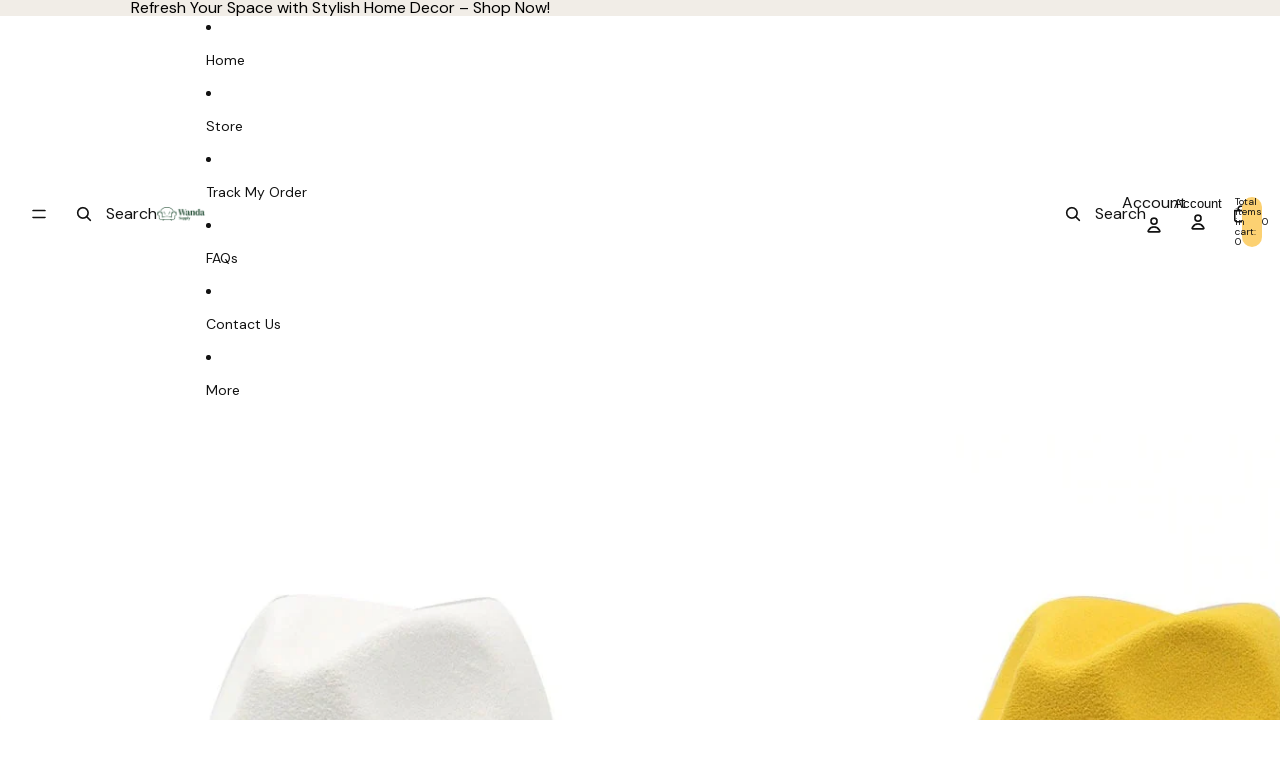

--- FILE ---
content_type: text/html; charset=utf-8
request_url: https://wandasupply.com/products/fedora-hats-for-women
body_size: 58171
content:
<!doctype html>
<html
  class="no-js"
  lang="en"
>
  <head>
    <link href="//wandasupply.com/cdn/shop/t/13/assets/base.css?v=71261884479907765911748443363" rel="stylesheet" type="text/css" media="all" />
<link
        rel="icon"
        type="image/png"
        href="//wandasupply.com/cdn/shop/files/Fav_Icon_0edf451d-5ff9-48cc-a2c8-0a82bfcf5734.png?crop=center&height=32&v=1741807234&width=32"
      >
    <link
      rel="expect"
      href="#MainContent"
      blocking="render"
      id="view-transition-render-blocker"
    ><meta charset="utf-8">
<meta
  http-equiv="X-UA-Compatible"
  content="IE=edge"
>
<meta
  name="viewport"
  content="width=device-width,initial-scale=1"
>
<meta
  name="view-transition"
  content="same-origin"
>
<meta
  name="theme-color"
  content=""
>

<meta
  property="og:site_name"
  content="Wanda Supply"
>
<meta
  property="og:url"
  content="https://wandasupply.com/products/fedora-hats-for-women"
>
<meta
  property="og:title"
  content="Fedora Hats For Women"
>
<meta
  property="og:type"
  content="product"
>
<meta
  property="og:description"
  content="Look fashionable wearing this amazing fedora hat women that we bring in an exclusive offer for all our clients. This fedora hat women will add a touch of style and color to any outfit you wear. Unlike other fedora hats women, ours is made with resistant materials and of the best quality. Its design and excellent finish"
><meta
    property="og:image"
    content="http://wandasupply.com/cdn/shop/products/GRAY2_ree-shipping-2020-new-fashion-men-fedor_variants-10.jpg?v=1602266372"
  >
  <meta
    property="og:image:secure_url"
    content="https://wandasupply.com/cdn/shop/products/GRAY2_ree-shipping-2020-new-fashion-men-fedor_variants-10.jpg?v=1602266372"
  >
  <meta
    property="og:image:width"
    content="800"
  >
  <meta
    property="og:image:height"
    content="800"
  ><meta
    property="og:price:amount"
    content="29.97"
  >
  <meta
    property="og:price:currency"
    content="USD"
  ><meta
  name="twitter:card"
  content="summary_large_image"
>
<meta
  name="twitter:title"
  content="Fedora Hats For Women"
>
<meta
  name="twitter:description"
  content="Look fashionable wearing this amazing fedora hat women that we bring in an exclusive offer for all our clients. This fedora hat women will add a touch of style and color to any outfit you wear. Unlike other fedora hats women, ours is made with resistant materials and of the best quality. Its design and excellent finish"
>

<title>
  Fedora Hats For Women
 &ndash; Wanda Supply</title>

<link
  rel="canonical"
  href="https://wandasupply.com/products/fedora-hats-for-women"
>


  <meta
    name="description"
    content="Look fashionable wearing this amazing fedora hat women that we bring in an exclusive offer for all our clients. This fedora hat women will add a touch of style and color to any outfit you wear. Unlike other fedora hats women, ours is made with resistant materials and of the best quality. Its design and excellent finish"
  >

<link
    rel="preconnect"
    href="https://fonts.shopifycdn.com"
    crossorigin
  >
<link
    rel="preload"
    as="font"
    href="//wandasupply.com/cdn/fonts/dm_sans/dmsans_n7.97e21d81502002291ea1de8aefb79170c6946ce5.woff2"
    type="font/woff2"
    crossorigin
  ><link
    rel="preload"
    as="font"
    href="//wandasupply.com/cdn/fonts/dm_sans/dmsans_n5.8a0f1984c77eb7186ceb87c4da2173ff65eb012e.woff2"
    type="font/woff2"
    crossorigin
  ><link
    rel="preload"
    as="font"
    href="//wandasupply.com/cdn/fonts/dm_sans/dmsans_n7.97e21d81502002291ea1de8aefb79170c6946ce5.woff2"
    type="font/woff2"
    crossorigin
  ><link
    rel="preload"
    as="font"
    href="//wandasupply.com/cdn/fonts/instrument_sans/instrumentsans_n6.27dc66245013a6f7f317d383a3cc9a0c347fb42d.woff2"
    type="font/woff2"
    crossorigin
  >
<script async crossorigin fetchpriority="high" src="/cdn/shopifycloud/importmap-polyfill/es-modules-shim.2.4.0.js"></script>
<script type="importmap">
  {
    "imports": {
      "@theme/product-title": "//wandasupply.com/cdn/shop/t/13/assets/product-title-truncation.js?v=81744426891537421781748443362",
      "@theme/component": "//wandasupply.com/cdn/shop/t/13/assets/component.js?v=80370191270241544621748443363",
      "@theme/dialog": "//wandasupply.com/cdn/shop/t/13/assets/dialog.js?v=40803435292154375831748443363",
      "@theme/events": "//wandasupply.com/cdn/shop/t/13/assets/events.js?v=26166644030623418901748443362",
      "@theme/focus": "//wandasupply.com/cdn/shop/t/13/assets/focus.js?v=60436577539430446401748443363",
      "@theme/morph": "//wandasupply.com/cdn/shop/t/13/assets/morph.js?v=130689995393408371391748443363",
      "@theme/paginated-list": "//wandasupply.com/cdn/shop/t/13/assets/paginated-list.js?v=44806173703066979421748443362",
      "@theme/performance": "//wandasupply.com/cdn/shop/t/13/assets/performance.js?v=25067702614201670671748443363",
      "@theme/product-form": "//wandasupply.com/cdn/shop/t/13/assets/product-form.js?v=98283675205386208731748447736",
      "@theme/recently-viewed-products": "//wandasupply.com/cdn/shop/t/13/assets/recently-viewed-products.js?v=94729125001750262651748443363",
      "@theme/scrolling": "//wandasupply.com/cdn/shop/t/13/assets/scrolling.js?v=10957690925586738441748443363",
      "@theme/section-renderer": "//wandasupply.com/cdn/shop/t/13/assets/section-renderer.js?v=146046498830626579641748443363",
      "@theme/utilities": "//wandasupply.com/cdn/shop/t/13/assets/utilities.js?v=127314618558186079721748443363",
      "@theme/variant-picker": "//wandasupply.com/cdn/shop/t/13/assets/variant-picker.js?v=114744297126452592331748443363",
      "@theme/media-gallery": "//wandasupply.com/cdn/shop/t/13/assets/media-gallery.js?v=111441960308641931071748443363",
      "@theme/quick-add": "//wandasupply.com/cdn/shop/t/13/assets/quick-add.js?v=12917282792548324661748443362"
    }
  }
</script>



<link
  rel="modulepreload"
  href="//wandasupply.com/cdn/shop/t/13/assets/utilities.js?v=127314618558186079721748443363"
>
<link
  rel="modulepreload"
  href="//wandasupply.com/cdn/shop/t/13/assets/component.js?v=80370191270241544621748443363"
>
<link
  rel="modulepreload"
  href="//wandasupply.com/cdn/shop/t/13/assets/section-renderer.js?v=146046498830626579641748443363"
>
<link
  rel="modulepreload"
  href="//wandasupply.com/cdn/shop/t/13/assets/morph.js?v=130689995393408371391748443363"
>



<link
  rel="modulepreload"
  href="//wandasupply.com/cdn/shop/t/13/assets/focus.js?v=60436577539430446401748443363"
>
<link
  rel="modulepreload"
  href="//wandasupply.com/cdn/shop/t/13/assets/recently-viewed-products.js?v=94729125001750262651748443363"
>
<link
  rel="modulepreload"
  href="//wandasupply.com/cdn/shop/t/13/assets/scrolling.js?v=10957690925586738441748443363"
>
<link
  rel="modulepreload"
  href="//wandasupply.com/cdn/shop/t/13/assets/events.js?v=26166644030623418901748443362"
>
<script
  src="//wandasupply.com/cdn/shop/t/13/assets/quick-add.js?v=12917282792548324661748443362"
  type="module"
></script>

  <script
    src="//wandasupply.com/cdn/shop/t/13/assets/cart-discount.js?v=106004333856071737491748443363"
    type="module"
  ></script>

<script
  src="//wandasupply.com/cdn/shop/t/13/assets/dialog.js?v=40803435292154375831748443363"
  type="module"
></script>
<script
  src="//wandasupply.com/cdn/shop/t/13/assets/variant-picker.js?v=114744297126452592331748443363"
  type="module"
></script>
<script
  src="//wandasupply.com/cdn/shop/t/13/assets/product-card.js?v=177684490320020981801748443362"
  type="module"
></script>
<script
  src="//wandasupply.com/cdn/shop/t/13/assets/product-form.js?v=98283675205386208731748447736"
  type="module"
></script>
<script
  src="//wandasupply.com/cdn/shop/t/13/assets/accordion-custom.js?v=99000499017714805851748443363"
  type="module"
></script>
<script
  src="//wandasupply.com/cdn/shop/t/13/assets/media.js?v=37825095869491791421748443363"
  type="module"
></script>
<script
  src="//wandasupply.com/cdn/shop/t/13/assets/product-price.js?v=30079423257668675401748443363"
  type="module"
></script>
<script
  src="//wandasupply.com/cdn/shop/t/13/assets/product-title-truncation.js?v=81744426891537421781748443362"
  type="module"
></script>
<script
  src="//wandasupply.com/cdn/shop/t/13/assets/product-inventory.js?v=16343734458933704981748443363"
  type="module"
></script>
<script
  src="//wandasupply.com/cdn/shop/t/13/assets/show-more.js?v=94563802205717136101748443363"
  type="module"
></script>
<script
  src="//wandasupply.com/cdn/shop/t/13/assets/slideshow.js?v=109169550438799175091748443363"
  type="module"
></script>
<script
  src="//wandasupply.com/cdn/shop/t/13/assets/floating-panel.js?v=128677600744947036551748443363"
  type="module"
></script>
<script
  src="//wandasupply.com/cdn/shop/t/13/assets/video-background.js?v=25237992823806706551748443363"
  type="module"
></script>
<script
  src="//wandasupply.com/cdn/shop/t/13/assets/component-quantity-selector.js?v=165853331022690512991748443363"
  type="module"
></script>
<script
  src="//wandasupply.com/cdn/shop/t/13/assets/media-gallery.js?v=111441960308641931071748443363"
  type="module"
></script>
<script
  src="//wandasupply.com/cdn/shop/t/13/assets/rte-formatter.js?v=101420294193111439321748443362"
  type="module"
></script>


  <script
    src="//wandasupply.com/cdn/shop/t/13/assets/localization.js?v=60037789841215725121748443363"
    type="module"
  ></script>



  <script type="module">
    import { RecentlyViewed } from '@theme/recently-viewed-products';
    RecentlyViewed.addProduct('4810712449058');
  </script>




<script
  src="//wandasupply.com/cdn/shop/t/13/assets/auto-close-details.js?v=58350291535404441581748443363"
  defer="defer"
></script>

<script
  defer
  src="//wandasupply.com/cdn/shop/t/13/assets/placeholder-image.js?v=172823270129269230331748443363"
  type="module"
></script>

<script>
  const basePath = 'https://cdn.shopify.com/static/themes/horizon/placeholders';
  const Theme = {
    placeholders: {
      general: [
        `${basePath}/general-1.png`,
        `${basePath}/general-2.png`,
        `${basePath}/general-3.png`,
        `${basePath}/general-4.png`,
        `${basePath}/general-5.png`,
        `${basePath}/general-6.png`,
        `${basePath}/general-7.png`,
      ],
      product: [`${basePath}/product-ball.png`, `${basePath}/product-cone.png`, `${basePath}/product-cube.png`],
    },
    translations: {
      placeholder_image: `Placeholder image`,
      added: `Added`,
    },
    routes: {
      root: '/',
      cart_add_url: '/cart/add',
      cart_change_url: '/cart/change',
      cart_update_url: '/cart/update',
      cart_url: '/cart',
      predictive_search_url: '/search/suggest',
      search_url: '/search',
    },
    template: {
      name: 'product',
    },
  };
</script>


<style data-shopify>
  @font-face {
  font-family: "DM Sans";
  font-weight: 700;
  font-style: normal;
  font-display: swap;
  src: url("//wandasupply.com/cdn/fonts/dm_sans/dmsans_n7.97e21d81502002291ea1de8aefb79170c6946ce5.woff2") format("woff2"),
       url("//wandasupply.com/cdn/fonts/dm_sans/dmsans_n7.af5c214f5116410ca1d53a2090665620e78e2e1b.woff") format("woff");
}

  @font-face {
  font-family: "DM Sans";
  font-weight: 700;
  font-style: normal;
  font-display: swap;
  src: url("//wandasupply.com/cdn/fonts/dm_sans/dmsans_n7.97e21d81502002291ea1de8aefb79170c6946ce5.woff2") format("woff2"),
       url("//wandasupply.com/cdn/fonts/dm_sans/dmsans_n7.af5c214f5116410ca1d53a2090665620e78e2e1b.woff") format("woff");
}

  @font-face {
  font-family: "DM Sans";
  font-weight: 700;
  font-style: italic;
  font-display: swap;
  src: url("//wandasupply.com/cdn/fonts/dm_sans/dmsans_i7.52b57f7d7342eb7255084623d98ab83fd96e7f9b.woff2") format("woff2"),
       url("//wandasupply.com/cdn/fonts/dm_sans/dmsans_i7.d5e14ef18a1d4a8ce78a4187580b4eb1759c2eda.woff") format("woff");
}

  @font-face {
  font-family: "DM Sans";
  font-weight: 700;
  font-style: italic;
  font-display: swap;
  src: url("//wandasupply.com/cdn/fonts/dm_sans/dmsans_i7.52b57f7d7342eb7255084623d98ab83fd96e7f9b.woff2") format("woff2"),
       url("//wandasupply.com/cdn/fonts/dm_sans/dmsans_i7.d5e14ef18a1d4a8ce78a4187580b4eb1759c2eda.woff") format("woff");
}


  @font-face {
  font-family: "DM Sans";
  font-weight: 500;
  font-style: normal;
  font-display: swap;
  src: url("//wandasupply.com/cdn/fonts/dm_sans/dmsans_n5.8a0f1984c77eb7186ceb87c4da2173ff65eb012e.woff2") format("woff2"),
       url("//wandasupply.com/cdn/fonts/dm_sans/dmsans_n5.9ad2e755a89e15b3d6c53259daad5fc9609888e6.woff") format("woff");
}

  @font-face {
  font-family: "DM Sans";
  font-weight: 700;
  font-style: normal;
  font-display: swap;
  src: url("//wandasupply.com/cdn/fonts/dm_sans/dmsans_n7.97e21d81502002291ea1de8aefb79170c6946ce5.woff2") format("woff2"),
       url("//wandasupply.com/cdn/fonts/dm_sans/dmsans_n7.af5c214f5116410ca1d53a2090665620e78e2e1b.woff") format("woff");
}

  @font-face {
  font-family: "DM Sans";
  font-weight: 500;
  font-style: italic;
  font-display: swap;
  src: url("//wandasupply.com/cdn/fonts/dm_sans/dmsans_i5.8654104650c013677e3def7db9b31bfbaa34e59a.woff2") format("woff2"),
       url("//wandasupply.com/cdn/fonts/dm_sans/dmsans_i5.a0dc844d8a75a4232f255fc600ad5a295572bed9.woff") format("woff");
}

  @font-face {
  font-family: "DM Sans";
  font-weight: 700;
  font-style: italic;
  font-display: swap;
  src: url("//wandasupply.com/cdn/fonts/dm_sans/dmsans_i7.52b57f7d7342eb7255084623d98ab83fd96e7f9b.woff2") format("woff2"),
       url("//wandasupply.com/cdn/fonts/dm_sans/dmsans_i7.d5e14ef18a1d4a8ce78a4187580b4eb1759c2eda.woff") format("woff");
}


  @font-face {
  font-family: "DM Sans";
  font-weight: 700;
  font-style: normal;
  font-display: swap;
  src: url("//wandasupply.com/cdn/fonts/dm_sans/dmsans_n7.97e21d81502002291ea1de8aefb79170c6946ce5.woff2") format("woff2"),
       url("//wandasupply.com/cdn/fonts/dm_sans/dmsans_n7.af5c214f5116410ca1d53a2090665620e78e2e1b.woff") format("woff");
}

  @font-face {
  font-family: "DM Sans";
  font-weight: 700;
  font-style: normal;
  font-display: swap;
  src: url("//wandasupply.com/cdn/fonts/dm_sans/dmsans_n7.97e21d81502002291ea1de8aefb79170c6946ce5.woff2") format("woff2"),
       url("//wandasupply.com/cdn/fonts/dm_sans/dmsans_n7.af5c214f5116410ca1d53a2090665620e78e2e1b.woff") format("woff");
}

  @font-face {
  font-family: "DM Sans";
  font-weight: 700;
  font-style: italic;
  font-display: swap;
  src: url("//wandasupply.com/cdn/fonts/dm_sans/dmsans_i7.52b57f7d7342eb7255084623d98ab83fd96e7f9b.woff2") format("woff2"),
       url("//wandasupply.com/cdn/fonts/dm_sans/dmsans_i7.d5e14ef18a1d4a8ce78a4187580b4eb1759c2eda.woff") format("woff");
}

  @font-face {
  font-family: "DM Sans";
  font-weight: 700;
  font-style: italic;
  font-display: swap;
  src: url("//wandasupply.com/cdn/fonts/dm_sans/dmsans_i7.52b57f7d7342eb7255084623d98ab83fd96e7f9b.woff2") format("woff2"),
       url("//wandasupply.com/cdn/fonts/dm_sans/dmsans_i7.d5e14ef18a1d4a8ce78a4187580b4eb1759c2eda.woff") format("woff");
}


  @font-face {
  font-family: "Instrument Sans";
  font-weight: 600;
  font-style: normal;
  font-display: swap;
  src: url("//wandasupply.com/cdn/fonts/instrument_sans/instrumentsans_n6.27dc66245013a6f7f317d383a3cc9a0c347fb42d.woff2") format("woff2"),
       url("//wandasupply.com/cdn/fonts/instrument_sans/instrumentsans_n6.1a71efbeeb140ec495af80aad612ad55e19e6d0e.woff") format("woff");
}

  @font-face {
  font-family: "Instrument Sans";
  font-weight: 700;
  font-style: normal;
  font-display: swap;
  src: url("//wandasupply.com/cdn/fonts/instrument_sans/instrumentsans_n7.e4ad9032e203f9a0977786c356573ced65a7419a.woff2") format("woff2"),
       url("//wandasupply.com/cdn/fonts/instrument_sans/instrumentsans_n7.b9e40f166fb7639074ba34738101a9d2990bb41a.woff") format("woff");
}

  @font-face {
  font-family: "Instrument Sans";
  font-weight: 600;
  font-style: italic;
  font-display: swap;
  src: url("//wandasupply.com/cdn/fonts/instrument_sans/instrumentsans_i6.ba8063f6adfa1e7ffe690cc5efa600a1e0a8ec32.woff2") format("woff2"),
       url("//wandasupply.com/cdn/fonts/instrument_sans/instrumentsans_i6.a5bb29b76a0bb820ddaa9417675a5d0bafaa8c1f.woff") format("woff");
}

  @font-face {
  font-family: "Instrument Sans";
  font-weight: 700;
  font-style: italic;
  font-display: swap;
  src: url("//wandasupply.com/cdn/fonts/instrument_sans/instrumentsans_i7.d6063bb5d8f9cbf96eace9e8801697c54f363c6a.woff2") format("woff2"),
       url("//wandasupply.com/cdn/fonts/instrument_sans/instrumentsans_i7.ce33afe63f8198a3ac4261b826b560103542cd36.woff") format("woff");
}


  :root {
    /* Page Layout */
    --sidebar-width: 25rem;
    --narrow-content-width: 36rem;
    --normal-content-width: 42rem;
    --wide-content-width: 46rem;
    --narrow-page-width: 90rem;
    --normal-page-width: 120rem;
    --wide-page-width: 150rem;

    /* Section Heights */
    --section-height-small: 15rem;
    --section-height-medium: 25rem;
    --section-height-large: 35rem;

    @media screen and (min-width: 40em) {
      --section-height-small: 40svh;
      --section-height-medium: 55svh;
      --section-height-large: 70svh;
    }

    @media screen and (min-width: 60em) {
      --section-height-small: 50svh;
      --section-height-medium: 65svh;
      --section-height-large: 80svh;
    }

    /* Letter spacing */
    --letter-spacing-sm: 0.06em;
    --letter-spacing-md: 0.13em;/* Font families */
    --font-body--family: "DM Sans", sans-serif;
    --font-body--style: normal;
    --font-body--weight: 700;
    --font-subheading--family: "DM Sans", sans-serif;
    --font-subheading--style: normal;
    --font-subheading--weight: 500;
    --font-heading--family: "DM Sans", sans-serif;
    --font-heading--style: normal;
    --font-heading--weight: 700;
    --font-accent--family: "Instrument Sans", sans-serif;
    --font-accent--style: normal;
    --font-accent--weight: 600;

    /* Margin sizes */
    --font-h1--spacing: 0.25em;
    --font-h2--spacing: 0.25em;
    --font-h3--spacing: 0.25em;
    --font-h4--spacing: 0.25em;
    --font-h5--spacing: 0.25em;
    --font-h6--spacing: 0.25em;
    --font-paragraph--spacing: 0.5em;

    /* Heading colors */
    --font-h1--color: var(--color-foreground-heading);
    --font-h2--color: var(--color-foreground-heading);
    --font-h3--color: var(--color-foreground-heading);
    --font-h4--color: var(--color-foreground-heading);
    --font-h5--color: var(--color-foreground-heading);
    --font-h6--color: var(--color-foreground-heading);

    /** Z-Index / Layering */
    --layer-section-background: -2;
    --layer-lowest: -1;
    --layer-base: 0;
    --layer-flat: 1;
    --layer-raised: 2;
    --layer-heightened: 4;
    --layer-sticky: 8;
    --layer-window-overlay: 10;
    --layer-header-menu: 12;
    --layer-overlay: 16;
    --layer-menu-drawer: 18;
    --layer-temporary: 20;

    /* Max-width / Measure */
    --max-width--body-normal: 50ch;
    --max-width--body-narrow: 35ch;

    --max-width--heading-normal: 50ch;
    --max-width--heading-narrow: 30ch;

    --max-width--display-normal: 20ch;
    --max-width--display-narrow: 15ch;
    --max-width--display-tight: 5ch;

    /* Letter-spacing / Tracking */
    --letter-spacing--display-tight: -0.03em;
    --letter-spacing--display-normal: 0;
    --letter-spacing--display-loose: 0.03em;

    --letter-spacing--heading-tight: -0.03em;
    --letter-spacing--heading-normal: 0;
    --letter-spacing--heading-loose: 0.03em;

    --letter-spacing--body-tight: -0.03em;
    --letter-spacing--body-normal: 0;
    --letter-spacing--body-loose: 0.03em;

    /* Line height / Leading */
    --line-height: 1;

    --line-height--display-tight: 1;
    --line-height--display-normal: 1.1;
    --line-height--display-loose: 1.2;

    --line-height--heading-tight: 1.15;
    --line-height--heading-normal: 1.25;
    --line-height--heading-loose: 1.35;

    --line-height--body-tight: 1.2;
    --line-height--body-normal: 1.4;
    --line-height--body-loose: 1.6;

    /* Typography presets */
    --font-size--paragraph: 1.0rem;--font-size--h1: clamp(3.0rem, 7.2vw, 4.5rem);--font-size--h2: clamp(2.25rem, 4.8vw, 3.0rem);--font-size--h3: 2.0rem;--font-size--h4: 1.5rem;--font-size--h5: 1.125rem;--font-size--h6: 1.0rem;--font-paragraph--weight: 400;--font-paragraph--letter-spacing: var(--letter-spacing--body-normal);--font-paragraph--size: var(--font-size--paragraph);--font-paragraph--family: var(--font-body--family);--font-paragraph--style: var(--font-body--style);--font-paragraph--case: ;--font-paragraph--line-height: var(--line-height--body-normal);--font-h1--weight: var(--font-heading--weight);--font-h1--letter-spacing: var(--letter-spacing--heading-normal);--font-h1--size: var(--font-size--h1);--font-h1--family: var(--font-heading--family);--font-h1--style: var(--font-heading--style);--font-h1--case: none;--font-h1--line-height: var(--line-height--display-normal);--font-h2--weight: var(--font-heading--weight);--font-h2--letter-spacing: var(--letter-spacing--heading-normal);--font-h2--size: var(--font-size--h2);--font-h2--family: var(--font-heading--family);--font-h2--style: var(--font-heading--style);--font-h2--case: none;--font-h2--line-height: var(--line-height--display-normal);--font-h3--weight: var(--font-heading--weight);--font-h3--letter-spacing: var(--letter-spacing--heading-normal);--font-h3--size: var(--font-size--h3);--font-h3--family: var(--font-heading--family);--font-h3--style: var(--font-heading--style);--font-h3--case: none;--font-h3--line-height: var(--line-height--display-normal);--font-h4--weight: var(--font-subheading--weight);--font-h4--letter-spacing: var(--letter-spacing--heading-normal);--font-h4--size: var(--font-size--h4);--font-h4--family: var(--font-subheading--family);--font-h4--style: var(--font-subheading--style);--font-h4--case: none;--font-h4--line-height: var(--line-height--display-normal);--font-h5--weight: var(--font-subheading--weight);--font-h5--letter-spacing: var(--letter-spacing--heading-normal);--font-h5--size: var(--font-size--h5);--font-h5--family: var(--font-subheading--family);--font-h5--style: var(--font-subheading--style);--font-h5--case: none;--font-h5--line-height: var(--line-height--display-normal);--font-h6--weight: var(--font-subheading--weight);--font-h6--letter-spacing: var(--letter-spacing--heading-normal);--font-h6--size: var(--font-size--h6);--font-h6--family: var(--font-subheading--family);--font-h6--style: var(--font-subheading--style);--font-h6--case: none;--font-h6--line-height: var(--line-height--display-normal);
/* Hardcoded font sizes */
    --font-size--2xs: 0.625rem;
    --font-size--xs: 0.8125rem;
    --font-size--sm: 0.875rem;
    --font-size--md: 1rem;
    --font-size--lg: 1.125rem;
    --font-size--xl: 1.25rem;
    --font-size--2xl: 1.5rem;
    --font-size--3xl: 2rem;
    --font-size--4xl: 2.5rem;
    --font-size--5xl: 3rem;
    --font-size--6xl: 3.5rem;

    /* Menu font sizes */
    --menu-font-sm--size: 0.875rem;
    --menu-font-sm--line-height: calc(1.1 + 0.5 * min(16 / 14));
    --menu-font-md--size: 1rem;
    --menu-font-md--line-height: calc(1.1 + 0.5 * min(16 / 16));
    --menu-font-lg--size: 1.125rem;
    --menu-font-lg--line-height: calc(1.1 + 0.5 * min(16 / 18));
    --menu-font-xl--size: 1.25rem;
    --menu-font-xl--line-height: calc(1.1 + 0.5 * min(16 / 20));
    --menu-font-2xl--size: 1.75rem;
    --menu-font-2xl--line-height: calc(1.1 + 0.5 * min(16 / 28));

    /* Colors */
    --color-error: #8B0000;
    --color-success: #006400;
    --color-white: #FFFFFF;
    --color-black: #000000;
    --color-instock: #3ED660;
    --color-lowstock: #EE9441;
    --color-outofstock: #C8C8C8;

    /* Opacity */
    --opacity-subdued-text: 0.7;

    --shadow-button: 0 2px 3px rgba(0 0 0 / 20%);
    --gradient-image-overlay: linear-gradient(to top, rgb(from var(--color-black) r g b / 0.5), transparent);

    /* Spacing */
    --margin-3xs: 0.125rem;
    --margin-2xs: 0.3rem;
    --margin-xs: 0.5rem;
    --margin-sm: 0.7rem;
    --margin-md: 0.8rem;
    --margin-lg: 1rem;
    --margin-xl: 1.25rem;
    --margin-2xl: 1.5rem;
    --margin-3xl: 1.75rem;
    --margin-4xl: 2rem;
    --margin-5xl: 3rem;
    --margin-6xl: 5rem;

    --scroll-margin: 50px;

    --padding-3xs: 0.125rem;
    --padding-2xs: 0.25rem;
    --padding-xs: 0.5rem;
    --padding-sm: 0.7rem;
    --padding-md: 0.8rem;
    --padding-lg: 1rem;
    --padding-xl: 1.25rem;
    --padding-2xl: 1.5rem;
    --padding-3xl: 1.75rem;
    --padding-4xl: 2rem;
    --padding-5xl: 3rem;
    --padding-6xl: 4rem;

    --gap-3xs: 0.125rem;
    --gap-2xs: 0.3rem;
    --gap-xs: 0.5rem;
    --gap-sm: 0.7rem;
    --gap-md: 0.9rem;
    --gap-lg: 1rem;
    --gap-xl: 1.25rem;
    --gap-2xl: 2rem;
    --gap-3xl: 3rem;

    --spacing-scale-sm: 0.6;
    --spacing-scale-md: 0.7;
    --spacing-scale-default: 1.0;

    /* Checkout buttons gap */
    --checkout-button-gap: 8px;

    /* Borders */
    --style-border-width: 1px;
    --style-border-radius-xs: 0.2rem;
    --style-border-radius-sm: 0.6rem;
    --style-border-radius-md: 0.8rem;
    --style-border-radius-50: 50%;
    --style-border-radius-lg: 1rem;
    --style-border-radius-pills: 40px;
    --style-border-radius-inputs: 8px;
    --style-border-radius-buttons-primary: 100px;
    --style-border-radius-buttons-secondary: 100px;
    --style-border-width-primary: 0px;
    --style-border-width-secondary: 1px;
    --style-border-width-inputs: 1px;
    --style-border-radius-popover: 8px;
    --style-border-popover: 1px none rgb(from var(--color-border) r g b / 50%);
    --style-border-drawer: 1px none rgb(from var(--color-border) r g b / 50%);
    --style-border-swatch-opacity: 10%;
    --style-border-swatch-width: 1px;
    --style-border-swatch-style: solid;

    /* Animation */
    --ease-out-cubic: cubic-bezier(0.33, 1, 0.68, 1);
    --ease-out-quad: cubic-bezier(0.32, 0.72, 0, 1);
    --animation-speed: 0.125s;
    --animation-speed-slow: 0.2s;
    --animation-speed-medium: 0.15s;
    --animation-easing: ease-in-out;
    --animation-slideshow-easing: cubic-bezier(0.4, 0, 0.2, 1);
    --drawer-animation-speed: 0.2s;
    --animation-values: var(--animation-speed) var(--animation-easing);
    --animation-values-allow-discrete: var(--animation-speed) var(--animation-easing) allow-discrete;
    --animation-timing-hover: cubic-bezier(0.25, 0.46, 0.45, 0.94);
    --animation-timing-active: cubic-bezier(0.5, 0, 0.75, 0);
    --animation-timing-bounce: cubic-bezier(0.34, 1.56, 0.64, 1);
    --animation-timing-default: cubic-bezier(0, 0, 0.2, 1);
    --animation-timing-fade-in: cubic-bezier(0.16, 1, 0.3, 1);
    --animation-timing-fade-out: cubic-bezier(0.4, 0, 0.2, 1);

    /* View transitions */
    /* View transition old */
    --view-transition-old-main-content: var(--animation-speed) var(--animation-easing) both fadeOut;

    /* View transition new */
    --view-transition-new-main-content: var(--animation-speed) var(--animation-easing) both fadeIn, var(--animation-speed) var(--animation-easing) both slideInTopViewTransition;

    /* Focus */
    --focus-outline-width: 0.09375rem;
    --focus-outline-offset: 0.2em;

    /* Badges */
    --badge-blob-padding-block: 1px;
    --badge-blob-padding-inline: 12px 8px;
    --badge-rectangle-padding-block: 1px;
    --badge-rectangle-padding-inline: 6px;
    @media screen and (width >= 750px) {
      --badge-blob-padding-block: 4px;
      --badge-blob-padding-inline: 16px 12px;
      --badge-rectangle-padding-block: 4px;
      --badge-rectangle-padding-inline: 10px;
    }

    /* Icons */
    --icon-size-2xs: 0.6rem;
    --icon-size-xs: 0.85rem;
    --icon-size-sm: 1.25rem;
    --icon-size-md: 1.375rem;
    --icon-size-lg: 1.5rem;
    --icon-stroke-width: 1.5px;

    /* Input */
    --input-email-min-width: 200px;
    --input-search-max-width: 650px;
    --input-padding-y: 0.8rem;
    --input-padding-x: 0.8rem;
    --input-padding: var(--input-padding-y) var(--input-padding-x);
    --input-box-shadow-width: var(--style-border-width-inputs);
    --input-box-shadow: 0 0 0 var(--input-box-shadow-width) var(--color-input-border);
    --input-box-shadow-focus: 0 0 0 calc(var(--input-box-shadow-width) + 0.5px) var(--color-input-border);
    --input-disabled-background-color: rgb(from var(--color-foreground) r g b / 10%);
    --input-disabled-border-color: rgb(from var(--color-foreground) r g b / 5%);
    --input-disabled-text-color: rgb(from var(--color-foreground) r g b / 50%);
    --input-textarea-min-height: 55px;

    /* Button size */
    --button-size-sm: 30px;
    --button-size-md: 36px;
    --button-size: var(--minimum-touch-target);
    --button-padding-inline: 24px;
    --button-padding-block: 16px;

    /* Button font-family */
    --button-font-family-primary: var(--font-body--family);
    --button-font-family-secondary: var(--font-body--family);

    /* Button font-weight */
    --button-font-weight-primary: default;
    --button-font-weight-secondary: default;

    /* Button text case */
    --button-text-case: ;
    --button-text-case-primary: default;
    --button-text-case-secondary: default;
    /* Borders */
    --border-color: rgba(from var(--color-border) r g b / 0.55);
    --border-width-sm: 1px;
    --border-width-md: 2px;
    --border-width-lg: 5px;

    /* Drawers */
    --drawer-inline-padding: 25px;
    --drawer-menu-inline-padding: 2.5rem;
    --drawer-header-block-padding: 20px;
    --drawer-content-block-padding: 10px;
    --drawer-header-desktop-top: 0rem;
    --drawer-padding: calc(var(--padding-sm) + 7px);
    --drawer-height: 100dvh;
    --drawer-width: 95vw;
    --drawer-max-width: 500px;

    /* Variant Picker Swatches */
    --variant-picker-swatch-width-unitless: 30;
    --variant-picker-swatch-height-unitless: 30;
    --variant-picker-swatch-width: 30px;
    --variant-picker-swatch-height: 30px;
    --variant-picker-swatch-radius: 100px;
    --variant-picker-border-width: 1px;
    --variant-picker-border-style: solid;
    --variant-picker-border-opacity: 10%;

    /* Variant Picker Buttons */
    --variant-picker-button-radius: 100px;
    --variant-picker-button-border-width: 1px;

    /* Slideshow */
    --slideshow-controls-size: 3.5rem;
    --slideshow-controls-icon: 2rem;
    --peek-next-slide-size: 3rem;

    /* Utilities */
    --backdrop-opacity: 0.15;
    --backdrop-color: var(--color-foreground);
    --minimum-touch-target: 44px;
    --disabled-opacity: 0.5;
    --skeleton-opacity: 0.025;

    /* Shapes */
    --shape--circle: circle(50% at center);
    --shape--sunburst: polygon(100% 50%,94.62% 55.87%,98.3% 62.94%,91.57% 67.22%,93.3% 75%,85.7% 77.39%,85.36% 85.36%,77.39% 85.7%,75% 93.3%,67.22% 91.57%,62.94% 98.3%,55.87% 94.62%,50% 100%,44.13% 94.62%,37.06% 98.3%,32.78% 91.57%,25% 93.3%,22.61% 85.7%,14.64% 85.36%,14.3% 77.39%,6.7% 75%,8.43% 67.22%,1.7% 62.94%,5.38% 55.87%,0% 50%,5.38% 44.13%,1.7% 37.06%,8.43% 32.78%,6.7% 25%,14.3% 22.61%,14.64% 14.64%,22.61% 14.3%,25% 6.7%,32.78% 8.43%,37.06% 1.7%,44.13% 5.38%,50% 0%,55.87% 5.38%,62.94% 1.7%,67.22% 8.43%,75% 6.7%,77.39% 14.3%,85.36% 14.64%,85.7% 22.61%,93.3% 25%,91.57% 32.78%,98.3% 37.06%,94.62% 44.13%);
    --shape--diamond: polygon(50% 0%, 100% 50%, 50% 100%, 0% 50%);
    --shape--blob: polygon(85.349% 11.712%, 87.382% 13.587%, 89.228% 15.647%, 90.886% 17.862%, 92.359% 20.204%, 93.657% 22.647%, 94.795% 25.169%, 95.786% 27.752%, 96.645% 30.382%, 97.387% 33.048%, 98.025% 35.740%, 98.564% 38.454%, 99.007% 41.186%, 99.358% 43.931%, 99.622% 46.685%, 99.808% 49.446%, 99.926% 52.210%, 99.986% 54.977%, 99.999% 57.744%, 99.975% 60.511%, 99.923% 63.278%, 99.821% 66.043%, 99.671% 68.806%, 99.453% 71.565%, 99.145% 74.314%, 98.724% 77.049%, 98.164% 79.759%, 97.433% 82.427%, 96.495% 85.030%, 95.311% 87.529%, 93.841% 89.872%, 92.062% 91.988%, 89.972% 93.796%, 87.635% 95.273%, 85.135% 96.456%, 82.532% 97.393%, 79.864% 98.127%, 77.156% 98.695%, 74.424% 99.129%, 71.676% 99.452%, 68.918% 99.685%, 66.156% 99.844%, 63.390% 99.942%, 60.624% 99.990%, 57.856% 99.999%, 55.089% 99.978%, 52.323% 99.929%, 49.557% 99.847%, 46.792% 99.723%, 44.031% 99.549%, 41.273% 99.317%, 38.522% 99.017%, 35.781% 98.639%, 33.054% 98.170%, 30.347% 97.599%, 27.667% 96.911%, 25.024% 96.091%, 22.432% 95.123%, 19.907% 93.994%, 17.466% 92.690%, 15.126% 91.216%, 12.902% 89.569%, 10.808% 87.761%, 8.854% 85.803%, 7.053% 83.703%, 5.418% 81.471%, 3.962% 79.119%, 2.702% 76.656%, 1.656% 74.095%, 0.846% 71.450%, 0.294% 68.740%, 0.024% 65.987%, 0.050% 63.221%, 0.343% 60.471%, 0.858% 57.752%, 1.548% 55.073%, 2.370% 52.431%, 3.283% 49.819%, 4.253% 47.227%, 5.249% 44.646%, 6.244% 42.063%, 7.211% 39.471%, 8.124% 36.858%, 8.958% 34.220%, 9.711% 31.558%, 10.409% 28.880%, 11.083% 26.196%, 11.760% 23.513%, 12.474% 20.839%, 13.259% 18.186%, 14.156% 15.569%, 15.214% 13.012%, 16.485% 10.556%, 18.028% 8.261%, 19.883% 6.211%, 22.041% 4.484%, 24.440% 3.110%, 26.998% 2.057%, 29.651% 1.275%, 32.360% 0.714%, 35.101% 0.337%, 37.859% 0.110%, 40.624% 0.009%, 43.391% 0.016%, 46.156% 0.113%, 48.918% 0.289%, 51.674% 0.533%, 54.425% 0.837%, 57.166% 1.215%, 59.898% 1.654%, 62.618% 2.163%, 65.322% 2.750%, 68.006% 3.424%, 70.662% 4.197%, 73.284% 5.081%, 75.860% 6.091%, 78.376% 7.242%, 80.813% 8.551%, 83.148% 10.036%, 85.349% 11.712%);

    /* Buy buttons */
    --height-buy-buttons: calc(var(--padding-lg) * 2 + var(--icon-size-sm));

    /* Card image height variables */
    --height-small: 10rem;
    --height-medium: 11.5rem;
    --height-large: 13rem;
    --height-full: 100vh;

    @media screen and (width >= 750px) {
      --height-small: 17.5rem;
      --height-medium: 21.25rem;
      --height-large: 25rem;
    }

    /* Modal */
    --modal-max-height: 65dvh;

    /* Card styles for search */
    --card-bg-hover: rgb(from var(--color-foreground) r g b / 0.03);
    --card-border-hover: rgb(from var(--color-foreground) r g b / 0.3);
    --card-border-focus: rgb(from var(--color-border) r g b / 0.1);

    /* Modal */
    --modal-max-height: 65dvh;
  }
</style>
<style data-shopify>
  
    
      :root,
    
    .color-scheme-1 {
        --color-background: rgba(255 255 255 / 1.0);
        --color-foreground: rgba(18 18 18 / 1.0);
        --color-foreground-heading: rgba(18 18 18 / 1.0);
        --color-primary: rgba(18 18 18 / 1.0);
        --color-primary-hover: rgba(237 191 85 / 1.0);
        --color-border: rgba(18 18 18 / 1.0);
        --color-shadow: rgba(18 18 18 / 1.0);
        --color-primary-button-text: rgba(18 18 18 / 1.0);
        --color-primary-button-background: rgba(252 209 114 / 1.0);
        --color-primary-button-border: rgba(0 0 0 / 0.0);
        --color-primary-button-hover-text: rgba(18 18 18 / 1.0);
        --color-primary-button-hover-background: rgba(247 216 145 / 1.0);
        --color-primary-button-hover-border: rgba(0 0 0 / 0.0);
        --color-secondary-button-text: rgba(18 18 18 / 1.0);
        --color-secondary-button-background: rgba(0 0 0 / 0.0);
        --color-secondary-button-border: rgba(18 18 18 / 1.0);
        --color-secondary-button-hover-text: rgba(18 18 18 / 1.0);
        --color-secondary-button-hover-background: rgba(0 0 0 / 0.0);
        --color-secondary-button-hover-border: rgba(18 18 18 / 1.0);
        --color-input-background: rgba(255 255 255 / 1.0);
        --color-input-text: rgba(0 0 0 / 1.0);
        --color-input-border: rgba(0 0 0 / 0.08);
        --color-input-hover-background: rgba(245 245 245 / 1.0);
        --color-variant-background: rgba(0 0 0 / 0.0);
        --color-variant-border: rgba(230 230 230 / 1.0);
        --color-variant-text: rgba(18 18 18 / 1.0);
        --color-variant-hover-background: rgba(245 245 245 / 1.0);
        --color-variant-hover-text: rgba(18 18 18 / 1.0);
        --color-variant-hover-border: rgba(230 230 230 / 1.0);
        --color-selected-variant-background: rgba(247 216 145 / 1.0);
        --color-selected-variant-border: rgba(18 18 18 / 1.0);
        --color-selected-variant-text: rgba(18 18 18 / 1.0);
        --color-selected-variant-hover-background: rgba(18 18 18 / 1.0);
        --color-selected-variant-hover-text: rgba(18 18 18 / 1.0);
        --color-selected-variant-hover-border: rgba(18 18 18 / 1.0);
        --input-disabled-background-color: rgb(from var(--color-foreground) r g b / 10%);
        --input-disabled-border-color: rgb(from var(--color-foreground) r g b / 5%);
        --input-disabled-text-color: rgb(from var(--color-foreground) r g b / 50%);
        --color-foreground-muted: rgb(from var(--color-foreground) r g b / 60%);
        --font-h1--color: var(--color-foreground-heading);
        --font-h2--color: var(--color-foreground-heading);
        --font-h3--color: var(--color-foreground-heading);
        --font-h4--color: var(--color-foreground-heading);
        --font-h5--color: var(--color-foreground-heading);
        --font-h6--color: var(--color-foreground-heading);

        /* Shadows */
        
        
          --shadow-blur: 20px;
          --shadow-popover: 0px 4px 20px rgb(from var(--color-shadow) r g b / 15%);
        
      }
  
    
    .color-scheme-2 {
        --color-background: rgba(44 51 47 / 1.0);
        --color-foreground: rgba(255 255 255 / 1.0);
        --color-foreground-heading: rgba(255 255 255 / 1.0);
        --color-primary: rgba(255 255 255 / 1.0);
        --color-primary-hover: rgba(237 191 85 / 1.0);
        --color-border: rgba(255 255 255 / 1.0);
        --color-shadow: rgba(18 18 18 / 1.0);
        --color-primary-button-text: rgba(18 18 18 / 1.0);
        --color-primary-button-background: rgba(237 191 85 / 1.0);
        --color-primary-button-border: rgba(0 0 0 / 0.0);
        --color-primary-button-hover-text: rgba(18 18 18 / 1.0);
        --color-primary-button-hover-background: rgba(247 216 145 / 1.0);
        --color-primary-button-hover-border: rgba(0 0 0 / 0.0);
        --color-secondary-button-text: rgba(255 255 255 / 1.0);
        --color-secondary-button-background: rgba(0 0 0 / 0.0);
        --color-secondary-button-border: rgba(255 255 255 / 1.0);
        --color-secondary-button-hover-text: rgba(255 255 255 / 1.0);
        --color-secondary-button-hover-background: rgba(255 255 255 / 1.0);
        --color-secondary-button-hover-border: rgba(255 255 255 / 1.0);
        --color-input-background: rgba(255 255 255 / 1.0);
        --color-input-text: rgba(0 0 0 / 1.0);
        --color-input-border: rgba(0 0 0 / 1.0);
        --color-input-hover-background: rgba(245 245 245 / 1.0);
        --color-variant-background: rgba(255 255 255 / 1.0);
        --color-variant-border: rgba(230 230 230 / 1.0);
        --color-variant-text: rgba(0 0 0 / 1.0);
        --color-variant-hover-background: rgba(245 245 245 / 1.0);
        --color-variant-hover-text: rgba(0 0 0 / 1.0);
        --color-variant-hover-border: rgba(230 230 230 / 1.0);
        --color-selected-variant-background: rgba(0 0 0 / 1.0);
        --color-selected-variant-border: rgba(0 0 0 / 1.0);
        --color-selected-variant-text: rgba(255 255 255 / 1.0);
        --color-selected-variant-hover-background: rgba(26 26 26 / 1.0);
        --color-selected-variant-hover-text: rgba(255 255 255 / 1.0);
        --color-selected-variant-hover-border: rgba(26 26 26 / 1.0);
        --input-disabled-background-color: rgb(from var(--color-foreground) r g b / 10%);
        --input-disabled-border-color: rgb(from var(--color-foreground) r g b / 5%);
        --input-disabled-text-color: rgb(from var(--color-foreground) r g b / 50%);
        --color-foreground-muted: rgb(from var(--color-foreground) r g b / 60%);
        --font-h1--color: var(--color-foreground-heading);
        --font-h2--color: var(--color-foreground-heading);
        --font-h3--color: var(--color-foreground-heading);
        --font-h4--color: var(--color-foreground-heading);
        --font-h5--color: var(--color-foreground-heading);
        --font-h6--color: var(--color-foreground-heading);

        /* Shadows */
        
        
          --shadow-blur: 20px;
          --shadow-popover: 0px 4px 20px rgb(from var(--color-shadow) r g b / 15%);
        
      }
  
    
    .color-scheme-3 {
        --color-background: rgba(173 196 194 / 1.0);
        --color-foreground: rgba(0 0 0 / 1.0);
        --color-foreground-heading: rgba(0 0 0 / 1.0);
        --color-primary: rgba(0 0 0 / 1.0);
        --color-primary-hover: rgba(0 0 0 / 1.0);
        --color-border: rgba(0 0 0 / 1.0);
        --color-shadow: rgba(0 0 0 / 1.0);
        --color-primary-button-text: rgba(255 255 255 / 1.0);
        --color-primary-button-background: rgba(0 0 0 / 1.0);
        --color-primary-button-border: rgba(0 0 0 / 1.0);
        --color-primary-button-hover-text: rgba(255 255 255 / 1.0);
        --color-primary-button-hover-background: rgba(0 0 0 / 1.0);
        --color-primary-button-hover-border: rgba(0 0 0 / 1.0);
        --color-secondary-button-text: rgba(255 255 255 / 1.0);
        --color-secondary-button-background: rgba(104 128 126 / 1.0);
        --color-secondary-button-border: rgba(0 0 0 / 1.0);
        --color-secondary-button-hover-text: rgba(0 0 0 / 1.0);
        --color-secondary-button-hover-background: rgba(239 239 239 / 1.0);
        --color-secondary-button-hover-border: rgba(0 0 0 / 1.0);
        --color-input-background: rgba(255 255 255 / 1.0);
        --color-input-text: rgba(0 0 0 / 1.0);
        --color-input-border: rgba(0 0 0 / 1.0);
        --color-input-hover-background: rgba(245 245 245 / 1.0);
        --color-variant-background: rgba(255 255 255 / 1.0);
        --color-variant-border: rgba(230 230 230 / 1.0);
        --color-variant-text: rgba(0 0 0 / 1.0);
        --color-variant-hover-background: rgba(245 245 245 / 1.0);
        --color-variant-hover-text: rgba(0 0 0 / 1.0);
        --color-variant-hover-border: rgba(230 230 230 / 1.0);
        --color-selected-variant-background: rgba(0 0 0 / 1.0);
        --color-selected-variant-border: rgba(0 0 0 / 1.0);
        --color-selected-variant-text: rgba(255 255 255 / 1.0);
        --color-selected-variant-hover-background: rgba(26 26 26 / 1.0);
        --color-selected-variant-hover-text: rgba(255 255 255 / 1.0);
        --color-selected-variant-hover-border: rgba(26 26 26 / 1.0);
        --input-disabled-background-color: rgb(from var(--color-foreground) r g b / 10%);
        --input-disabled-border-color: rgb(from var(--color-foreground) r g b / 5%);
        --input-disabled-text-color: rgb(from var(--color-foreground) r g b / 50%);
        --color-foreground-muted: rgb(from var(--color-foreground) r g b / 60%);
        --font-h1--color: var(--color-foreground-heading);
        --font-h2--color: var(--color-foreground-heading);
        --font-h3--color: var(--color-foreground-heading);
        --font-h4--color: var(--color-foreground-heading);
        --font-h5--color: var(--color-foreground-heading);
        --font-h6--color: var(--color-foreground-heading);

        /* Shadows */
        
        
          --shadow-blur: 20px;
          --shadow-popover: 0px 4px 20px rgb(from var(--color-shadow) r g b / 15%);
        
      }
  
    
    .color-scheme-4 {
        --color-background: rgba(253 198 86 / 1.0);
        --color-foreground: rgba(0 0 0 / 1.0);
        --color-foreground-heading: rgba(0 0 0 / 1.0);
        --color-primary: rgba(0 0 0 / 1.0);
        --color-primary-hover: rgba(0 0 0 / 1.0);
        --color-border: rgba(0 0 0 / 1.0);
        --color-shadow: rgba(0 0 0 / 1.0);
        --color-primary-button-text: rgba(0 0 0 / 1.0);
        --color-primary-button-background: rgba(255 255 255 / 1.0);
        --color-primary-button-border: rgba(255 255 255 / 1.0);
        --color-primary-button-hover-text: rgba(0 0 0 / 1.0);
        --color-primary-button-hover-background: rgba(255 230 180 / 1.0);
        --color-primary-button-hover-border: rgba(255 230 180 / 1.0);
        --color-secondary-button-text: rgba(0 0 0 / 1.0);
        --color-secondary-button-background: rgba(253 198 86 / 1.0);
        --color-secondary-button-border: rgba(0 0 0 / 1.0);
        --color-secondary-button-hover-text: rgba(48 48 48 / 1.0);
        --color-secondary-button-hover-background: rgba(253 198 86 / 1.0);
        --color-secondary-button-hover-border: rgba(48 48 48 / 1.0);
        --color-input-background: rgba(255 255 255 / 1.0);
        --color-input-text: rgba(0 0 0 / 1.0);
        --color-input-border: rgba(0 0 0 / 1.0);
        --color-input-hover-background: rgba(245 245 245 / 1.0);
        --color-variant-background: rgba(255 255 255 / 1.0);
        --color-variant-border: rgba(230 230 230 / 1.0);
        --color-variant-text: rgba(0 0 0 / 1.0);
        --color-variant-hover-background: rgba(245 245 245 / 1.0);
        --color-variant-hover-text: rgba(0 0 0 / 1.0);
        --color-variant-hover-border: rgba(230 230 230 / 1.0);
        --color-selected-variant-background: rgba(0 0 0 / 1.0);
        --color-selected-variant-border: rgba(0 0 0 / 1.0);
        --color-selected-variant-text: rgba(255 255 255 / 1.0);
        --color-selected-variant-hover-background: rgba(26 26 26 / 1.0);
        --color-selected-variant-hover-text: rgba(255 255 255 / 1.0);
        --color-selected-variant-hover-border: rgba(26 26 26 / 1.0);
        --input-disabled-background-color: rgb(from var(--color-foreground) r g b / 10%);
        --input-disabled-border-color: rgb(from var(--color-foreground) r g b / 5%);
        --input-disabled-text-color: rgb(from var(--color-foreground) r g b / 50%);
        --color-foreground-muted: rgb(from var(--color-foreground) r g b / 60%);
        --font-h1--color: var(--color-foreground-heading);
        --font-h2--color: var(--color-foreground-heading);
        --font-h3--color: var(--color-foreground-heading);
        --font-h4--color: var(--color-foreground-heading);
        --font-h5--color: var(--color-foreground-heading);
        --font-h6--color: var(--color-foreground-heading);

        /* Shadows */
        
        
          --shadow-blur: 20px;
          --shadow-popover: 0px 4px 20px rgb(from var(--color-shadow) r g b / 15%);
        
      }
  
    
    .color-scheme-5 {
        --color-background: rgba(0 0 0 / 1.0);
        --color-foreground: rgba(255 255 255 / 1.0);
        --color-foreground-heading: rgba(255 255 255 / 1.0);
        --color-primary: rgba(255 255 255 / 1.0);
        --color-primary-hover: rgba(172 172 172 / 1.0);
        --color-border: rgba(102 102 102 / 1.0);
        --color-shadow: rgba(0 0 0 / 1.0);
        --color-primary-button-text: rgba(0 0 0 / 1.0);
        --color-primary-button-background: rgba(255 255 255 / 1.0);
        --color-primary-button-border: rgba(255 255 255 / 1.0);
        --color-primary-button-hover-text: rgba(0 0 0 / 1.0);
        --color-primary-button-hover-background: rgba(222 222 222 / 1.0);
        --color-primary-button-hover-border: rgba(222 222 222 / 1.0);
        --color-secondary-button-text: rgba(255 255 255 / 1.0);
        --color-secondary-button-background: rgba(0 0 0 / 1.0);
        --color-secondary-button-border: rgba(255 255 255 / 1.0);
        --color-secondary-button-hover-text: rgba(172 172 172 / 1.0);
        --color-secondary-button-hover-background: rgba(0 0 0 / 1.0);
        --color-secondary-button-hover-border: rgba(172 172 172 / 1.0);
        --color-input-background: rgba(0 0 0 / 1.0);
        --color-input-text: rgba(255 255 255 / 1.0);
        --color-input-border: rgba(255 255 255 / 1.0);
        --color-input-hover-background: rgba(24 24 24 / 0.75);
        --color-variant-background: rgba(255 255 255 / 1.0);
        --color-variant-border: rgba(230 230 230 / 1.0);
        --color-variant-text: rgba(0 0 0 / 1.0);
        --color-variant-hover-background: rgba(245 245 245 / 1.0);
        --color-variant-hover-text: rgba(0 0 0 / 1.0);
        --color-variant-hover-border: rgba(230 230 230 / 1.0);
        --color-selected-variant-background: rgba(0 0 0 / 1.0);
        --color-selected-variant-border: rgba(0 0 0 / 1.0);
        --color-selected-variant-text: rgba(255 255 255 / 1.0);
        --color-selected-variant-hover-background: rgba(26 26 26 / 1.0);
        --color-selected-variant-hover-text: rgba(255 255 255 / 1.0);
        --color-selected-variant-hover-border: rgba(26 26 26 / 1.0);
        --input-disabled-background-color: rgb(from var(--color-foreground) r g b / 10%);
        --input-disabled-border-color: rgb(from var(--color-foreground) r g b / 5%);
        --input-disabled-text-color: rgb(from var(--color-foreground) r g b / 50%);
        --color-foreground-muted: rgb(from var(--color-foreground) r g b / 60%);
        --font-h1--color: var(--color-foreground-heading);
        --font-h2--color: var(--color-foreground-heading);
        --font-h3--color: var(--color-foreground-heading);
        --font-h4--color: var(--color-foreground-heading);
        --font-h5--color: var(--color-foreground-heading);
        --font-h6--color: var(--color-foreground-heading);

        /* Shadows */
        
        
          --shadow-blur: 20px;
          --shadow-popover: 0px 4px 20px rgb(from var(--color-shadow) r g b / 15%);
        
      }
  
    
    .color-scheme-6 {
        --color-background: rgba(0 0 0 / 0.0);
        --color-foreground: rgba(255 255 255 / 1.0);
        --color-foreground-heading: rgba(255 255 255 / 1.0);
        --color-primary: rgba(255 255 255 / 1.0);
        --color-primary-hover: rgba(172 172 172 / 1.0);
        --color-border: rgba(0 0 0 / 0.0);
        --color-shadow: rgba(0 0 0 / 0.0);
        --color-primary-button-text: rgba(0 0 0 / 1.0);
        --color-primary-button-background: rgba(253 198 86 / 1.0);
        --color-primary-button-border: rgba(255 255 255 / 1.0);
        --color-primary-button-hover-text: rgba(0 0 0 / 1.0);
        --color-primary-button-hover-background: rgba(222 222 222 / 1.0);
        --color-primary-button-hover-border: rgba(222 222 222 / 1.0);
        --color-secondary-button-text: rgba(255 255 255 / 1.0);
        --color-secondary-button-background: rgba(0 0 0 / 0.0);
        --color-secondary-button-border: rgba(255 255 255 / 1.0);
        --color-secondary-button-hover-text: rgba(172 172 172 / 1.0);
        --color-secondary-button-hover-background: rgba(0 0 0 / 0.0);
        --color-secondary-button-hover-border: rgba(172 172 172 / 1.0);
        --color-input-background: rgba(255 255 255 / 1.0);
        --color-input-text: rgba(0 0 0 / 1.0);
        --color-input-border: rgba(0 0 0 / 1.0);
        --color-input-hover-background: rgba(245 245 245 / 1.0);
        --color-variant-background: rgba(255 255 255 / 1.0);
        --color-variant-border: rgba(230 230 230 / 1.0);
        --color-variant-text: rgba(0 0 0 / 1.0);
        --color-variant-hover-background: rgba(245 245 245 / 1.0);
        --color-variant-hover-text: rgba(0 0 0 / 1.0);
        --color-variant-hover-border: rgba(230 230 230 / 1.0);
        --color-selected-variant-background: rgba(0 0 0 / 1.0);
        --color-selected-variant-border: rgba(0 0 0 / 1.0);
        --color-selected-variant-text: rgba(255 255 255 / 1.0);
        --color-selected-variant-hover-background: rgba(26 26 26 / 1.0);
        --color-selected-variant-hover-text: rgba(255 255 255 / 1.0);
        --color-selected-variant-hover-border: rgba(26 26 26 / 1.0);
        --input-disabled-background-color: rgb(from var(--color-foreground) r g b / 10%);
        --input-disabled-border-color: rgb(from var(--color-foreground) r g b / 5%);
        --input-disabled-text-color: rgb(from var(--color-foreground) r g b / 50%);
        --color-foreground-muted: rgb(from var(--color-foreground) r g b / 60%);
        --font-h1--color: var(--color-foreground-heading);
        --font-h2--color: var(--color-foreground-heading);
        --font-h3--color: var(--color-foreground-heading);
        --font-h4--color: var(--color-foreground-heading);
        --font-h5--color: var(--color-foreground-heading);
        --font-h6--color: var(--color-foreground-heading);

        /* Shadows */
        
        
          --shadow-blur: 20px;
          --shadow-popover: 0px 4px 20px rgb(from var(--color-shadow) r g b / 15%);
        
      }
  
    
    .color-scheme-7 {
        --color-background: rgba(241 237 231 / 1.0);
        --color-foreground: rgba(0 0 0 / 1.0);
        --color-foreground-heading: rgba(0 0 0 / 1.0);
        --color-primary: rgba(0 0 0 / 1.0);
        --color-primary-hover: rgba(0 0 0 / 1.0);
        --color-border: rgba(0 0 0 / 1.0);
        --color-shadow: rgba(0 0 0 / 1.0);
        --color-primary-button-text: rgba(0 0 0 / 1.0);
        --color-primary-button-background: rgba(195 204 166 / 1.0);
        --color-primary-button-border: rgba(0 0 0 / 1.0);
        --color-primary-button-hover-text: rgba(255 255 255 / 1.0);
        --color-primary-button-hover-background: rgba(0 0 0 / 1.0);
        --color-primary-button-hover-border: rgba(0 0 0 / 1.0);
        --color-secondary-button-text: rgba(0 0 0 / 1.0);
        --color-secondary-button-background: rgba(239 239 239 / 1.0);
        --color-secondary-button-border: rgba(0 0 0 / 1.0);
        --color-secondary-button-hover-text: rgba(0 0 0 / 1.0);
        --color-secondary-button-hover-background: rgba(222 222 222 / 1.0);
        --color-secondary-button-hover-border: rgba(0 0 0 / 1.0);
        --color-input-background: rgba(255 255 255 / 1.0);
        --color-input-text: rgba(0 0 0 / 1.0);
        --color-input-border: rgba(0 0 0 / 1.0);
        --color-input-hover-background: rgba(245 245 245 / 1.0);
        --color-variant-background: rgba(255 255 255 / 1.0);
        --color-variant-border: rgba(230 230 230 / 1.0);
        --color-variant-text: rgba(0 0 0 / 1.0);
        --color-variant-hover-background: rgba(245 245 245 / 1.0);
        --color-variant-hover-text: rgba(0 0 0 / 1.0);
        --color-variant-hover-border: rgba(230 230 230 / 1.0);
        --color-selected-variant-background: rgba(0 0 0 / 1.0);
        --color-selected-variant-border: rgba(0 0 0 / 1.0);
        --color-selected-variant-text: rgba(255 255 255 / 1.0);
        --color-selected-variant-hover-background: rgba(26 26 26 / 1.0);
        --color-selected-variant-hover-text: rgba(255 255 255 / 1.0);
        --color-selected-variant-hover-border: rgba(26 26 26 / 1.0);
        --input-disabled-background-color: rgb(from var(--color-foreground) r g b / 10%);
        --input-disabled-border-color: rgb(from var(--color-foreground) r g b / 5%);
        --input-disabled-text-color: rgb(from var(--color-foreground) r g b / 50%);
        --color-foreground-muted: rgb(from var(--color-foreground) r g b / 60%);
        --font-h1--color: var(--color-foreground-heading);
        --font-h2--color: var(--color-foreground-heading);
        --font-h3--color: var(--color-foreground-heading);
        --font-h4--color: var(--color-foreground-heading);
        --font-h5--color: var(--color-foreground-heading);
        --font-h6--color: var(--color-foreground-heading);

        /* Shadows */
        
        
          --shadow-blur: 20px;
          --shadow-popover: 0px 4px 20px rgb(from var(--color-shadow) r g b / 15%);
        
      }
  
    
    .color-scheme-8 {
        --color-background: rgba(250 249 241 / 1.0);
        --color-foreground: rgba(0 0 0 / 0.74);
        --color-foreground-heading: rgba(0 0 0 / 1.0);
        --color-primary: rgba(195 204 166 / 1.0);
        --color-primary-hover: rgba(0 0 0 / 1.0);
        --color-border: rgba(230 230 230 / 1.0);
        --color-shadow: rgba(0 0 0 / 1.0);
        --color-primary-button-text: rgba(0 0 0 / 1.0);
        --color-primary-button-background: rgba(195 204 166 / 1.0);
        --color-primary-button-border: rgba(0 0 0 / 1.0);
        --color-primary-button-hover-text: rgba(255 255 255 / 1.0);
        --color-primary-button-hover-background: rgba(0 0 0 / 1.0);
        --color-primary-button-hover-border: rgba(0 0 0 / 1.0);
        --color-secondary-button-text: rgba(0 0 0 / 1.0);
        --color-secondary-button-background: rgba(239 239 239 / 1.0);
        --color-secondary-button-border: rgba(0 0 0 / 1.0);
        --color-secondary-button-hover-text: rgba(0 0 0 / 1.0);
        --color-secondary-button-hover-background: rgba(222 222 222 / 1.0);
        --color-secondary-button-hover-border: rgba(0 0 0 / 1.0);
        --color-input-background: rgba(255 255 255 / 1.0);
        --color-input-text: rgba(0 0 0 / 1.0);
        --color-input-border: rgba(0 0 0 / 1.0);
        --color-input-hover-background: rgba(250 249 241 / 1.0);
        --color-variant-background: rgba(255 255 255 / 1.0);
        --color-variant-border: rgba(230 230 230 / 1.0);
        --color-variant-text: rgba(0 0 0 / 1.0);
        --color-variant-hover-background: rgba(245 245 245 / 1.0);
        --color-variant-hover-text: rgba(0 0 0 / 1.0);
        --color-variant-hover-border: rgba(230 230 230 / 1.0);
        --color-selected-variant-background: rgba(0 0 0 / 1.0);
        --color-selected-variant-border: rgba(0 0 0 / 1.0);
        --color-selected-variant-text: rgba(255 255 255 / 1.0);
        --color-selected-variant-hover-background: rgba(26 26 26 / 1.0);
        --color-selected-variant-hover-text: rgba(255 255 255 / 1.0);
        --color-selected-variant-hover-border: rgba(26 26 26 / 1.0);
        --input-disabled-background-color: rgb(from var(--color-foreground) r g b / 10%);
        --input-disabled-border-color: rgb(from var(--color-foreground) r g b / 5%);
        --input-disabled-text-color: rgb(from var(--color-foreground) r g b / 50%);
        --color-foreground-muted: rgb(from var(--color-foreground) r g b / 60%);
        --font-h1--color: var(--color-foreground-heading);
        --font-h2--color: var(--color-foreground-heading);
        --font-h3--color: var(--color-foreground-heading);
        --font-h4--color: var(--color-foreground-heading);
        --font-h5--color: var(--color-foreground-heading);
        --font-h6--color: var(--color-foreground-heading);

        /* Shadows */
        
        
          --shadow-blur: 20px;
          --shadow-popover: 0px 4px 20px rgb(from var(--color-shadow) r g b / 15%);
        
      }
  

  body, .color-scheme-1, .color-scheme-2, .color-scheme-3, .color-scheme-4, .color-scheme-5, .color-scheme-6, .color-scheme-7, .color-scheme-8 {
    color: var(--color-foreground);
    background-color: var(--color-background);
  }
</style>


    <script>window.performance && window.performance.mark && window.performance.mark('shopify.content_for_header.start');</script><meta name="google-site-verification" content="1j0ErC5REYQKrTW72cJo4mfZlIkih0ZR7O-J73oZkwc">
<meta id="shopify-digital-wallet" name="shopify-digital-wallet" content="/24640913442/digital_wallets/dialog">
<link rel="alternate" type="application/json+oembed" href="https://wandasupply.com/products/fedora-hats-for-women.oembed">
<script async="async" src="/checkouts/internal/preloads.js?locale=en-US"></script>
<script id="shopify-features" type="application/json">{"accessToken":"fc9a8ef2ab5153a131f166c472d74ef3","betas":["rich-media-storefront-analytics"],"domain":"wandasupply.com","predictiveSearch":true,"shopId":24640913442,"locale":"en"}</script>
<script>var Shopify = Shopify || {};
Shopify.shop = "wanda-supply.myshopify.com";
Shopify.locale = "en";
Shopify.currency = {"active":"USD","rate":"1.0"};
Shopify.country = "US";
Shopify.theme = {"name":"Tinker","id":178721849629,"schema_name":"Tinker","schema_version":"1.0.1","theme_store_id":3627,"role":"main"};
Shopify.theme.handle = "null";
Shopify.theme.style = {"id":null,"handle":null};
Shopify.cdnHost = "wandasupply.com/cdn";
Shopify.routes = Shopify.routes || {};
Shopify.routes.root = "/";</script>
<script type="module">!function(o){(o.Shopify=o.Shopify||{}).modules=!0}(window);</script>
<script>!function(o){function n(){var o=[];function n(){o.push(Array.prototype.slice.apply(arguments))}return n.q=o,n}var t=o.Shopify=o.Shopify||{};t.loadFeatures=n(),t.autoloadFeatures=n()}(window);</script>
<script id="shop-js-analytics" type="application/json">{"pageType":"product"}</script>
<script defer="defer" async type="module" src="//wandasupply.com/cdn/shopifycloud/shop-js/modules/v2/client.init-shop-cart-sync_BN7fPSNr.en.esm.js"></script>
<script defer="defer" async type="module" src="//wandasupply.com/cdn/shopifycloud/shop-js/modules/v2/chunk.common_Cbph3Kss.esm.js"></script>
<script defer="defer" async type="module" src="//wandasupply.com/cdn/shopifycloud/shop-js/modules/v2/chunk.modal_DKumMAJ1.esm.js"></script>
<script type="module">
  await import("//wandasupply.com/cdn/shopifycloud/shop-js/modules/v2/client.init-shop-cart-sync_BN7fPSNr.en.esm.js");
await import("//wandasupply.com/cdn/shopifycloud/shop-js/modules/v2/chunk.common_Cbph3Kss.esm.js");
await import("//wandasupply.com/cdn/shopifycloud/shop-js/modules/v2/chunk.modal_DKumMAJ1.esm.js");

  window.Shopify.SignInWithShop?.initShopCartSync?.({"fedCMEnabled":true,"windoidEnabled":true});

</script>
<script>(function() {
  var isLoaded = false;
  function asyncLoad() {
    if (isLoaded) return;
    isLoaded = true;
    var urls = ["https:\/\/chimpstatic.com\/mcjs-connected\/js\/users\/57db16b9aa5527264d18bd410\/3077673f4281ce5dbb44be17c.js?shop=wanda-supply.myshopify.com","https:\/\/widgets.automizely.com\/aftership\/gmv.js?organization_id=4f3b06e2896c40828989cf77fb175fa9\u0026shop=wanda-supply.myshopify.com","https:\/\/firebasestorage.googleapis.com\/v0\/b\/postupsells.appspot.com\/o\/00000newGlobalScript.js?alt=media\u0026token=f66d38d8-1bea-4cf5-9ea3-3e24f5cdedb2\u0026shop=wanda-supply.myshopify.com","https:\/\/shopify.livechatinc.com\/api\/v2\/script\/db2e6aa5-aa6a-4274-aa1d-1168f260b205\/widget.js?shop=wanda-supply.myshopify.com"];
    for (var i = 0; i < urls.length; i++) {
      var s = document.createElement('script');
      s.type = 'text/javascript';
      s.async = true;
      s.src = urls[i];
      var x = document.getElementsByTagName('script')[0];
      x.parentNode.insertBefore(s, x);
    }
  };
  if(window.attachEvent) {
    window.attachEvent('onload', asyncLoad);
  } else {
    window.addEventListener('load', asyncLoad, false);
  }
})();</script>
<script id="__st">var __st={"a":24640913442,"offset":-14400,"reqid":"8a332cc5-c3c8-4192-b456-d383aa21bf0a-1769895615","pageurl":"wandasupply.com\/products\/fedora-hats-for-women","u":"a845c317b4c6","p":"product","rtyp":"product","rid":4810712449058};</script>
<script>window.ShopifyPaypalV4VisibilityTracking = true;</script>
<script id="captcha-bootstrap">!function(){'use strict';const t='contact',e='account',n='new_comment',o=[[t,t],['blogs',n],['comments',n],[t,'customer']],c=[[e,'customer_login'],[e,'guest_login'],[e,'recover_customer_password'],[e,'create_customer']],r=t=>t.map((([t,e])=>`form[action*='/${t}']:not([data-nocaptcha='true']) input[name='form_type'][value='${e}']`)).join(','),a=t=>()=>t?[...document.querySelectorAll(t)].map((t=>t.form)):[];function s(){const t=[...o],e=r(t);return a(e)}const i='password',u='form_key',d=['recaptcha-v3-token','g-recaptcha-response','h-captcha-response',i],f=()=>{try{return window.sessionStorage}catch{return}},m='__shopify_v',_=t=>t.elements[u];function p(t,e,n=!1){try{const o=window.sessionStorage,c=JSON.parse(o.getItem(e)),{data:r}=function(t){const{data:e,action:n}=t;return t[m]||n?{data:e,action:n}:{data:t,action:n}}(c);for(const[e,n]of Object.entries(r))t.elements[e]&&(t.elements[e].value=n);n&&o.removeItem(e)}catch(o){console.error('form repopulation failed',{error:o})}}const l='form_type',E='cptcha';function T(t){t.dataset[E]=!0}const w=window,h=w.document,L='Shopify',v='ce_forms',y='captcha';let A=!1;((t,e)=>{const n=(g='f06e6c50-85a8-45c8-87d0-21a2b65856fe',I='https://cdn.shopify.com/shopifycloud/storefront-forms-hcaptcha/ce_storefront_forms_captcha_hcaptcha.v1.5.2.iife.js',D={infoText:'Protected by hCaptcha',privacyText:'Privacy',termsText:'Terms'},(t,e,n)=>{const o=w[L][v],c=o.bindForm;if(c)return c(t,g,e,D).then(n);var r;o.q.push([[t,g,e,D],n]),r=I,A||(h.body.append(Object.assign(h.createElement('script'),{id:'captcha-provider',async:!0,src:r})),A=!0)});var g,I,D;w[L]=w[L]||{},w[L][v]=w[L][v]||{},w[L][v].q=[],w[L][y]=w[L][y]||{},w[L][y].protect=function(t,e){n(t,void 0,e),T(t)},Object.freeze(w[L][y]),function(t,e,n,w,h,L){const[v,y,A,g]=function(t,e,n){const i=e?o:[],u=t?c:[],d=[...i,...u],f=r(d),m=r(i),_=r(d.filter((([t,e])=>n.includes(e))));return[a(f),a(m),a(_),s()]}(w,h,L),I=t=>{const e=t.target;return e instanceof HTMLFormElement?e:e&&e.form},D=t=>v().includes(t);t.addEventListener('submit',(t=>{const e=I(t);if(!e)return;const n=D(e)&&!e.dataset.hcaptchaBound&&!e.dataset.recaptchaBound,o=_(e),c=g().includes(e)&&(!o||!o.value);(n||c)&&t.preventDefault(),c&&!n&&(function(t){try{if(!f())return;!function(t){const e=f();if(!e)return;const n=_(t);if(!n)return;const o=n.value;o&&e.removeItem(o)}(t);const e=Array.from(Array(32),(()=>Math.random().toString(36)[2])).join('');!function(t,e){_(t)||t.append(Object.assign(document.createElement('input'),{type:'hidden',name:u})),t.elements[u].value=e}(t,e),function(t,e){const n=f();if(!n)return;const o=[...t.querySelectorAll(`input[type='${i}']`)].map((({name:t})=>t)),c=[...d,...o],r={};for(const[a,s]of new FormData(t).entries())c.includes(a)||(r[a]=s);n.setItem(e,JSON.stringify({[m]:1,action:t.action,data:r}))}(t,e)}catch(e){console.error('failed to persist form',e)}}(e),e.submit())}));const S=(t,e)=>{t&&!t.dataset[E]&&(n(t,e.some((e=>e===t))),T(t))};for(const o of['focusin','change'])t.addEventListener(o,(t=>{const e=I(t);D(e)&&S(e,y())}));const B=e.get('form_key'),M=e.get(l),P=B&&M;t.addEventListener('DOMContentLoaded',(()=>{const t=y();if(P)for(const e of t)e.elements[l].value===M&&p(e,B);[...new Set([...A(),...v().filter((t=>'true'===t.dataset.shopifyCaptcha))])].forEach((e=>S(e,t)))}))}(h,new URLSearchParams(w.location.search),n,t,e,['guest_login'])})(!0,!0)}();</script>
<script integrity="sha256-4kQ18oKyAcykRKYeNunJcIwy7WH5gtpwJnB7kiuLZ1E=" data-source-attribution="shopify.loadfeatures" defer="defer" src="//wandasupply.com/cdn/shopifycloud/storefront/assets/storefront/load_feature-a0a9edcb.js" crossorigin="anonymous"></script>
<script data-source-attribution="shopify.dynamic_checkout.dynamic.init">var Shopify=Shopify||{};Shopify.PaymentButton=Shopify.PaymentButton||{isStorefrontPortableWallets:!0,init:function(){window.Shopify.PaymentButton.init=function(){};var t=document.createElement("script");t.src="https://wandasupply.com/cdn/shopifycloud/portable-wallets/latest/portable-wallets.en.js",t.type="module",document.head.appendChild(t)}};
</script>
<script data-source-attribution="shopify.dynamic_checkout.buyer_consent">
  function portableWalletsHideBuyerConsent(e){var t=document.getElementById("shopify-buyer-consent"),n=document.getElementById("shopify-subscription-policy-button");t&&n&&(t.classList.add("hidden"),t.setAttribute("aria-hidden","true"),n.removeEventListener("click",e))}function portableWalletsShowBuyerConsent(e){var t=document.getElementById("shopify-buyer-consent"),n=document.getElementById("shopify-subscription-policy-button");t&&n&&(t.classList.remove("hidden"),t.removeAttribute("aria-hidden"),n.addEventListener("click",e))}window.Shopify?.PaymentButton&&(window.Shopify.PaymentButton.hideBuyerConsent=portableWalletsHideBuyerConsent,window.Shopify.PaymentButton.showBuyerConsent=portableWalletsShowBuyerConsent);
</script>
<script data-source-attribution="shopify.dynamic_checkout.cart.bootstrap">document.addEventListener("DOMContentLoaded",(function(){function t(){return document.querySelector("shopify-accelerated-checkout-cart, shopify-accelerated-checkout")}if(t())Shopify.PaymentButton.init();else{new MutationObserver((function(e,n){t()&&(Shopify.PaymentButton.init(),n.disconnect())})).observe(document.body,{childList:!0,subtree:!0})}}));
</script>
<link id="shopify-accelerated-checkout-styles" rel="stylesheet" media="screen" href="https://wandasupply.com/cdn/shopifycloud/portable-wallets/latest/accelerated-checkout-backwards-compat.css" crossorigin="anonymous">
<style id="shopify-accelerated-checkout-cart">
        #shopify-buyer-consent {
  margin-top: 1em;
  display: inline-block;
  width: 100%;
}

#shopify-buyer-consent.hidden {
  display: none;
}

#shopify-subscription-policy-button {
  background: none;
  border: none;
  padding: 0;
  text-decoration: underline;
  font-size: inherit;
  cursor: pointer;
}

#shopify-subscription-policy-button::before {
  box-shadow: none;
}

      </style>
<link rel="stylesheet" media="screen" href="//wandasupply.com/cdn/shop/t/13/compiled_assets/styles.css?v=2308">
<script>window.performance && window.performance.mark && window.performance.mark('shopify.content_for_header.end');</script>
  <!-- BEGIN app block: shopify://apps/judge-me-reviews/blocks/judgeme_core/61ccd3b1-a9f2-4160-9fe9-4fec8413e5d8 --><!-- Start of Judge.me Core -->






<link rel="dns-prefetch" href="https://cdnwidget.judge.me">
<link rel="dns-prefetch" href="https://cdn.judge.me">
<link rel="dns-prefetch" href="https://cdn1.judge.me">
<link rel="dns-prefetch" href="https://api.judge.me">

<script data-cfasync='false' class='jdgm-settings-script'>window.jdgmSettings={"pagination":5,"disable_web_reviews":true,"badge_no_review_text":"No reviews","badge_n_reviews_text":"{{ n }} review/reviews","badge_star_color":"#FFBA00","hide_badge_preview_if_no_reviews":true,"badge_hide_text":false,"enforce_center_preview_badge":false,"widget_title":"Customer Reviews","widget_open_form_text":"Write a review","widget_close_form_text":"Cancel review","widget_refresh_page_text":"Refresh page","widget_summary_text":"Based on {{ number_of_reviews }} review/reviews","widget_no_review_text":"Be the first to write a review","widget_name_field_text":"Display name","widget_verified_name_field_text":"Verified Name (public)","widget_name_placeholder_text":"Display name","widget_required_field_error_text":"This field is required.","widget_email_field_text":"Email address","widget_verified_email_field_text":"Verified Email (private, can not be edited)","widget_email_placeholder_text":"Your email address","widget_email_field_error_text":"Please enter a valid email address.","widget_rating_field_text":"Rating","widget_review_title_field_text":"Review Title","widget_review_title_placeholder_text":"Give your review a title","widget_review_body_field_text":"Review content","widget_review_body_placeholder_text":"Start writing here...","widget_pictures_field_text":"Picture/Video (optional)","widget_submit_review_text":"Submit Review","widget_submit_verified_review_text":"Submit Verified Review","widget_submit_success_msg_with_auto_publish":"Thank you! Please refresh the page in a few moments to see your review. You can remove or edit your review by logging into \u003ca href='https://judge.me/login' target='_blank' rel='nofollow noopener'\u003eJudge.me\u003c/a\u003e","widget_submit_success_msg_no_auto_publish":"Thank you! Your review will be published as soon as it is approved by the shop admin. You can remove or edit your review by logging into \u003ca href='https://judge.me/login' target='_blank' rel='nofollow noopener'\u003eJudge.me\u003c/a\u003e","widget_show_default_reviews_out_of_total_text":"Showing {{ n_reviews_shown }} out of {{ n_reviews }} reviews.","widget_show_all_link_text":"Show all","widget_show_less_link_text":"Show less","widget_author_said_text":"{{ reviewer_name }} said:","widget_days_text":"{{ n }} days ago","widget_weeks_text":"{{ n }} week/weeks ago","widget_months_text":"{{ n }} month/months ago","widget_years_text":"{{ n }} year/years ago","widget_yesterday_text":"Yesterday","widget_today_text":"Today","widget_replied_text":"\u003e\u003e {{ shop_name }} replied:","widget_read_more_text":"Read more","widget_reviewer_name_as_initial":"","widget_rating_filter_color":"","widget_rating_filter_see_all_text":"See all reviews","widget_sorting_most_recent_text":"Most Recent","widget_sorting_highest_rating_text":"Highest Rating","widget_sorting_lowest_rating_text":"Lowest Rating","widget_sorting_with_pictures_text":"Only Pictures","widget_sorting_most_helpful_text":"Most Helpful","widget_open_question_form_text":"Ask a question","widget_reviews_subtab_text":"Reviews","widget_questions_subtab_text":"Questions","widget_question_label_text":"Question","widget_answer_label_text":"Answer","widget_question_placeholder_text":"Write your question here","widget_submit_question_text":"Submit Question","widget_question_submit_success_text":"Thank you for your question! We will notify you once it gets answered.","widget_star_color":"#FFBA00","verified_badge_text":"Verified","verified_badge_bg_color":"","verified_badge_text_color":"","verified_badge_placement":"left-of-reviewer-name","widget_review_max_height":"","widget_hide_border":false,"widget_social_share":false,"widget_thumb":false,"widget_review_location_show":false,"widget_location_format":"country_iso_code","all_reviews_include_out_of_store_products":true,"all_reviews_out_of_store_text":"(out of store)","all_reviews_pagination":100,"all_reviews_product_name_prefix_text":"about","enable_review_pictures":true,"enable_question_anwser":false,"widget_theme":"leex","review_date_format":"mm/dd/yyyy","default_sort_method":"pictures-first","widget_product_reviews_subtab_text":"Product Reviews","widget_shop_reviews_subtab_text":"Shop Reviews","widget_other_products_reviews_text":"Reviews for other products","widget_store_reviews_subtab_text":"Store reviews","widget_no_store_reviews_text":"This store hasn't received any reviews yet","widget_web_restriction_product_reviews_text":"This product hasn't received any reviews yet","widget_no_items_text":"No items found","widget_show_more_text":"Show more","widget_write_a_store_review_text":"Write a Store Review","widget_other_languages_heading":"Reviews in Other Languages","widget_translate_review_text":"Translate review to {{ language }}","widget_translating_review_text":"Translating...","widget_show_original_translation_text":"Show original ({{ language }})","widget_translate_review_failed_text":"Review couldn't be translated.","widget_translate_review_retry_text":"Retry","widget_translate_review_try_again_later_text":"Try again later","show_product_url_for_grouped_product":false,"widget_sorting_pictures_first_text":"Pictures First","show_pictures_on_all_rev_page_mobile":false,"show_pictures_on_all_rev_page_desktop":false,"floating_tab_hide_mobile_install_preference":false,"floating_tab_button_name":"★ Reviews","floating_tab_title":"Let customers speak for us","floating_tab_button_color":"","floating_tab_button_background_color":"","floating_tab_url":"","floating_tab_url_enabled":false,"floating_tab_tab_style":"text","all_reviews_text_badge_text":"Customers rate us {{ shop.metafields.judgeme.all_reviews_rating | round: 1 }}/5 based on {{ shop.metafields.judgeme.all_reviews_count }} reviews.","all_reviews_text_badge_text_branded_style":"{{ shop.metafields.judgeme.all_reviews_rating | round: 1 }} out of 5 stars based on {{ shop.metafields.judgeme.all_reviews_count }} reviews","is_all_reviews_text_badge_a_link":false,"show_stars_for_all_reviews_text_badge":false,"all_reviews_text_badge_url":"","all_reviews_text_style":"text","all_reviews_text_color_style":"judgeme_brand_color","all_reviews_text_color":"#108474","all_reviews_text_show_jm_brand":true,"featured_carousel_show_header":true,"featured_carousel_title":"Let customers speak for us","testimonials_carousel_title":"Customers are saying","videos_carousel_title":"Real customer stories","cards_carousel_title":"Customers are saying","featured_carousel_count_text":"from {{ n }} reviews","featured_carousel_add_link_to_all_reviews_page":false,"featured_carousel_url":"","featured_carousel_show_images":true,"featured_carousel_autoslide_interval":5,"featured_carousel_arrows_on_the_sides":false,"featured_carousel_height":250,"featured_carousel_width":80,"featured_carousel_image_size":0,"featured_carousel_image_height":250,"featured_carousel_arrow_color":"#eeeeee","verified_count_badge_style":"vintage","verified_count_badge_orientation":"horizontal","verified_count_badge_color_style":"judgeme_brand_color","verified_count_badge_color":"#108474","is_verified_count_badge_a_link":false,"verified_count_badge_url":"","verified_count_badge_show_jm_brand":true,"widget_rating_preset_default":5,"widget_first_sub_tab":"product-reviews","widget_show_histogram":true,"widget_histogram_use_custom_color":false,"widget_pagination_use_custom_color":false,"widget_star_use_custom_color":false,"widget_verified_badge_use_custom_color":false,"widget_write_review_use_custom_color":false,"picture_reminder_submit_button":"Upload Pictures","enable_review_videos":true,"mute_video_by_default":true,"widget_sorting_videos_first_text":"Videos First","widget_review_pending_text":"Pending","featured_carousel_items_for_large_screen":3,"social_share_options_order":"Facebook,Twitter","remove_microdata_snippet":true,"disable_json_ld":false,"enable_json_ld_products":false,"preview_badge_show_question_text":false,"preview_badge_no_question_text":"No questions","preview_badge_n_question_text":"{{ number_of_questions }} question/questions","qa_badge_show_icon":false,"qa_badge_position":"same-row","remove_judgeme_branding":false,"widget_add_search_bar":false,"widget_search_bar_placeholder":"Search","widget_sorting_verified_only_text":"Verified only","featured_carousel_theme":"default","featured_carousel_show_rating":true,"featured_carousel_show_title":true,"featured_carousel_show_body":true,"featured_carousel_show_date":false,"featured_carousel_show_reviewer":true,"featured_carousel_show_product":false,"featured_carousel_header_background_color":"#108474","featured_carousel_header_text_color":"#ffffff","featured_carousel_name_product_separator":"reviewed","featured_carousel_full_star_background":"#108474","featured_carousel_empty_star_background":"#dadada","featured_carousel_vertical_theme_background":"#f9fafb","featured_carousel_verified_badge_enable":false,"featured_carousel_verified_badge_color":"#108474","featured_carousel_border_style":"round","featured_carousel_review_line_length_limit":3,"featured_carousel_more_reviews_button_text":"Read more reviews","featured_carousel_view_product_button_text":"View product","all_reviews_page_load_reviews_on":"scroll","all_reviews_page_load_more_text":"Load More Reviews","disable_fb_tab_reviews":false,"enable_ajax_cdn_cache":false,"widget_public_name_text":"displayed publicly like","default_reviewer_name":"John Smith","default_reviewer_name_has_non_latin":true,"widget_reviewer_anonymous":"Anonymous","medals_widget_title":"Judge.me Review Medals","medals_widget_background_color":"#f9fafb","medals_widget_position":"footer_all_pages","medals_widget_border_color":"#f9fafb","medals_widget_verified_text_position":"left","medals_widget_use_monochromatic_version":false,"medals_widget_elements_color":"#108474","show_reviewer_avatar":true,"widget_invalid_yt_video_url_error_text":"Not a YouTube video URL","widget_max_length_field_error_text":"Please enter no more than {0} characters.","widget_show_country_flag":false,"widget_show_collected_via_shop_app":true,"widget_verified_by_shop_badge_style":"light","widget_verified_by_shop_text":"Verified by Shop","widget_show_photo_gallery":false,"widget_load_with_code_splitting":true,"widget_ugc_install_preference":false,"widget_ugc_title":"Made by us, Shared by you","widget_ugc_subtitle":"Tag us to see your picture featured in our page","widget_ugc_arrows_color":"#ffffff","widget_ugc_primary_button_text":"Buy Now","widget_ugc_primary_button_background_color":"#108474","widget_ugc_primary_button_text_color":"#ffffff","widget_ugc_primary_button_border_width":"0","widget_ugc_primary_button_border_style":"none","widget_ugc_primary_button_border_color":"#108474","widget_ugc_primary_button_border_radius":"25","widget_ugc_secondary_button_text":"Load More","widget_ugc_secondary_button_background_color":"#ffffff","widget_ugc_secondary_button_text_color":"#108474","widget_ugc_secondary_button_border_width":"2","widget_ugc_secondary_button_border_style":"solid","widget_ugc_secondary_button_border_color":"#108474","widget_ugc_secondary_button_border_radius":"25","widget_ugc_reviews_button_text":"View Reviews","widget_ugc_reviews_button_background_color":"#ffffff","widget_ugc_reviews_button_text_color":"#108474","widget_ugc_reviews_button_border_width":"2","widget_ugc_reviews_button_border_style":"solid","widget_ugc_reviews_button_border_color":"#108474","widget_ugc_reviews_button_border_radius":"25","widget_ugc_reviews_button_link_to":"judgeme-reviews-page","widget_ugc_show_post_date":true,"widget_ugc_max_width":"800","widget_rating_metafield_value_type":true,"widget_primary_color":"#2C332F","widget_enable_secondary_color":false,"widget_secondary_color":"#edf5f5","widget_summary_average_rating_text":"{{ average_rating }} out of 5","widget_media_grid_title":"Customer photos \u0026 videos","widget_media_grid_see_more_text":"See more","widget_round_style":false,"widget_show_product_medals":true,"widget_verified_by_judgeme_text":"Verified by Judge.me","widget_show_store_medals":true,"widget_verified_by_judgeme_text_in_store_medals":"Verified by Judge.me","widget_media_field_exceed_quantity_message":"Sorry, we can only accept {{ max_media }} for one review.","widget_media_field_exceed_limit_message":"{{ file_name }} is too large, please select a {{ media_type }} less than {{ size_limit }}MB.","widget_review_submitted_text":"Review Submitted!","widget_question_submitted_text":"Question Submitted!","widget_close_form_text_question":"Cancel","widget_write_your_answer_here_text":"Write your answer here","widget_enabled_branded_link":true,"widget_show_collected_by_judgeme":true,"widget_reviewer_name_color":"","widget_write_review_text_color":"","widget_write_review_bg_color":"","widget_collected_by_judgeme_text":"collected by Judge.me","widget_pagination_type":"standard","widget_load_more_text":"Load More","widget_load_more_color":"#108474","widget_full_review_text":"Full Review","widget_read_more_reviews_text":"Read More Reviews","widget_read_questions_text":"Read Questions","widget_questions_and_answers_text":"Questions \u0026 Answers","widget_verified_by_text":"Verified by","widget_verified_text":"Verified","widget_number_of_reviews_text":"{{ number_of_reviews }} reviews","widget_back_button_text":"Back","widget_next_button_text":"Next","widget_custom_forms_filter_button":"Filters","custom_forms_style":"vertical","widget_show_review_information":false,"how_reviews_are_collected":"How reviews are collected?","widget_show_review_keywords":false,"widget_gdpr_statement":"How we use your data: We'll only contact you about the review you left, and only if necessary. By submitting your review, you agree to Judge.me's \u003ca href='https://judge.me/terms' target='_blank' rel='nofollow noopener'\u003eterms\u003c/a\u003e, \u003ca href='https://judge.me/privacy' target='_blank' rel='nofollow noopener'\u003eprivacy\u003c/a\u003e and \u003ca href='https://judge.me/content-policy' target='_blank' rel='nofollow noopener'\u003econtent\u003c/a\u003e policies.","widget_multilingual_sorting_enabled":false,"widget_translate_review_content_enabled":false,"widget_translate_review_content_method":"manual","popup_widget_review_selection":"automatically_with_pictures","popup_widget_round_border_style":true,"popup_widget_show_title":true,"popup_widget_show_body":true,"popup_widget_show_reviewer":false,"popup_widget_show_product":true,"popup_widget_show_pictures":true,"popup_widget_use_review_picture":true,"popup_widget_show_on_home_page":true,"popup_widget_show_on_product_page":true,"popup_widget_show_on_collection_page":true,"popup_widget_show_on_cart_page":true,"popup_widget_position":"bottom_left","popup_widget_first_review_delay":5,"popup_widget_duration":5,"popup_widget_interval":5,"popup_widget_review_count":5,"popup_widget_hide_on_mobile":true,"review_snippet_widget_round_border_style":true,"review_snippet_widget_card_color":"#FFFFFF","review_snippet_widget_slider_arrows_background_color":"#FFFFFF","review_snippet_widget_slider_arrows_color":"#000000","review_snippet_widget_star_color":"#108474","show_product_variant":false,"all_reviews_product_variant_label_text":"Variant: ","widget_show_verified_branding":false,"widget_ai_summary_title":"Customers say","widget_ai_summary_disclaimer":"AI-powered review summary based on recent customer reviews","widget_show_ai_summary":false,"widget_show_ai_summary_bg":false,"widget_show_review_title_input":true,"redirect_reviewers_invited_via_email":"review_widget","request_store_review_after_product_review":false,"request_review_other_products_in_order":false,"review_form_color_scheme":"default","review_form_corner_style":"square","review_form_star_color":{},"review_form_text_color":"#333333","review_form_background_color":"#ffffff","review_form_field_background_color":"#fafafa","review_form_button_color":{},"review_form_button_text_color":"#ffffff","review_form_modal_overlay_color":"#000000","review_content_screen_title_text":"How would you rate this product?","review_content_introduction_text":"We would love it if you would share a bit about your experience.","store_review_form_title_text":"How would you rate this store?","store_review_form_introduction_text":"We would love it if you would share a bit about your experience.","show_review_guidance_text":true,"one_star_review_guidance_text":"Poor","five_star_review_guidance_text":"Great","customer_information_screen_title_text":"About you","customer_information_introduction_text":"Please tell us more about you.","custom_questions_screen_title_text":"Your experience in more detail","custom_questions_introduction_text":"Here are a few questions to help us understand more about your experience.","review_submitted_screen_title_text":"Thanks for your review!","review_submitted_screen_thank_you_text":"We are processing it and it will appear on the store soon.","review_submitted_screen_email_verification_text":"Please confirm your email by clicking the link we just sent you. This helps us keep reviews authentic.","review_submitted_request_store_review_text":"Would you like to share your experience of shopping with us?","review_submitted_review_other_products_text":"Would you like to review these products?","store_review_screen_title_text":"Would you like to share your experience of shopping with us?","store_review_introduction_text":"We value your feedback and use it to improve. Please share any thoughts or suggestions you have.","reviewer_media_screen_title_picture_text":"Share a picture","reviewer_media_introduction_picture_text":"Upload a photo to support your review.","reviewer_media_screen_title_video_text":"Share a video","reviewer_media_introduction_video_text":"Upload a video to support your review.","reviewer_media_screen_title_picture_or_video_text":"Share a picture or video","reviewer_media_introduction_picture_or_video_text":"Upload a photo or video to support your review.","reviewer_media_youtube_url_text":"Paste your Youtube URL here","advanced_settings_next_step_button_text":"Next","advanced_settings_close_review_button_text":"Close","modal_write_review_flow":false,"write_review_flow_required_text":"Required","write_review_flow_privacy_message_text":"We respect your privacy.","write_review_flow_anonymous_text":"Post review as anonymous","write_review_flow_visibility_text":"This won't be visible to other customers.","write_review_flow_multiple_selection_help_text":"Select as many as you like","write_review_flow_single_selection_help_text":"Select one option","write_review_flow_required_field_error_text":"This field is required","write_review_flow_invalid_email_error_text":"Please enter a valid email address","write_review_flow_max_length_error_text":"Max. {{ max_length }} characters.","write_review_flow_media_upload_text":"\u003cb\u003eClick to upload\u003c/b\u003e or drag and drop","write_review_flow_gdpr_statement":"We'll only contact you about your review if necessary. By submitting your review, you agree to our \u003ca href='https://judge.me/terms' target='_blank' rel='nofollow noopener'\u003eterms and conditions\u003c/a\u003e and \u003ca href='https://judge.me/privacy' target='_blank' rel='nofollow noopener'\u003eprivacy policy\u003c/a\u003e.","rating_only_reviews_enabled":false,"show_negative_reviews_help_screen":false,"new_review_flow_help_screen_rating_threshold":3,"negative_review_resolution_screen_title_text":"Tell us more","negative_review_resolution_text":"Your experience matters to us. If there were issues with your purchase, we're here to help. Feel free to reach out to us, we'd love the opportunity to make things right.","negative_review_resolution_button_text":"Contact us","negative_review_resolution_proceed_with_review_text":"Leave a review","negative_review_resolution_subject":"Issue with purchase from {{ shop_name }}.{{ order_name }}","preview_badge_collection_page_install_status":false,"widget_review_custom_css":"","preview_badge_custom_css":"","preview_badge_stars_count":"5-stars","featured_carousel_custom_css":"","floating_tab_custom_css":"","all_reviews_widget_custom_css":"","medals_widget_custom_css":"","verified_badge_custom_css":"","all_reviews_text_custom_css":"","transparency_badges_collected_via_store_invite":false,"transparency_badges_from_another_provider":false,"transparency_badges_collected_from_store_visitor":false,"transparency_badges_collected_by_verified_review_provider":false,"transparency_badges_earned_reward":false,"transparency_badges_collected_via_store_invite_text":"Review collected via store invitation","transparency_badges_from_another_provider_text":"Review collected from another provider","transparency_badges_collected_from_store_visitor_text":"Review collected from a store visitor","transparency_badges_written_in_google_text":"Review written in Google","transparency_badges_written_in_etsy_text":"Review written in Etsy","transparency_badges_written_in_shop_app_text":"Review written in Shop App","transparency_badges_earned_reward_text":"Review earned a reward for future purchase","product_review_widget_per_page":10,"widget_store_review_label_text":"Review about the store","checkout_comment_extension_title_on_product_page":"Customer Comments","checkout_comment_extension_num_latest_comment_show":5,"checkout_comment_extension_format":"name_and_timestamp","checkout_comment_customer_name":"last_initial","checkout_comment_comment_notification":true,"preview_badge_collection_page_install_preference":false,"preview_badge_home_page_install_preference":false,"preview_badge_product_page_install_preference":true,"review_widget_install_preference":"","review_carousel_install_preference":false,"floating_reviews_tab_install_preference":"none","verified_reviews_count_badge_install_preference":false,"all_reviews_text_install_preference":false,"review_widget_best_location":true,"judgeme_medals_install_preference":false,"review_widget_revamp_enabled":false,"review_widget_qna_enabled":false,"review_widget_header_theme":"minimal","review_widget_widget_title_enabled":true,"review_widget_header_text_size":"medium","review_widget_header_text_weight":"regular","review_widget_average_rating_style":"compact","review_widget_bar_chart_enabled":true,"review_widget_bar_chart_type":"numbers","review_widget_bar_chart_style":"standard","review_widget_expanded_media_gallery_enabled":false,"review_widget_reviews_section_theme":"standard","review_widget_image_style":"thumbnails","review_widget_review_image_ratio":"square","review_widget_stars_size":"medium","review_widget_verified_badge":"standard_text","review_widget_review_title_text_size":"medium","review_widget_review_text_size":"medium","review_widget_review_text_length":"medium","review_widget_number_of_columns_desktop":3,"review_widget_carousel_transition_speed":5,"review_widget_custom_questions_answers_display":"always","review_widget_button_text_color":"#FFFFFF","review_widget_text_color":"#000000","review_widget_lighter_text_color":"#7B7B7B","review_widget_corner_styling":"soft","review_widget_review_word_singular":"review","review_widget_review_word_plural":"reviews","review_widget_voting_label":"Helpful?","review_widget_shop_reply_label":"Reply from {{ shop_name }}:","review_widget_filters_title":"Filters","qna_widget_question_word_singular":"Question","qna_widget_question_word_plural":"Questions","qna_widget_answer_reply_label":"Answer from {{ answerer_name }}:","qna_content_screen_title_text":"Ask a question about this product","qna_widget_question_required_field_error_text":"Please enter your question.","qna_widget_flow_gdpr_statement":"We'll only contact you about your question if necessary. By submitting your question, you agree to our \u003ca href='https://judge.me/terms' target='_blank' rel='nofollow noopener'\u003eterms and conditions\u003c/a\u003e and \u003ca href='https://judge.me/privacy' target='_blank' rel='nofollow noopener'\u003eprivacy policy\u003c/a\u003e.","qna_widget_question_submitted_text":"Thanks for your question!","qna_widget_close_form_text_question":"Close","qna_widget_question_submit_success_text":"We’ll notify you by email when your question is answered.","all_reviews_widget_v2025_enabled":false,"all_reviews_widget_v2025_header_theme":"default","all_reviews_widget_v2025_widget_title_enabled":true,"all_reviews_widget_v2025_header_text_size":"medium","all_reviews_widget_v2025_header_text_weight":"regular","all_reviews_widget_v2025_average_rating_style":"compact","all_reviews_widget_v2025_bar_chart_enabled":true,"all_reviews_widget_v2025_bar_chart_type":"numbers","all_reviews_widget_v2025_bar_chart_style":"standard","all_reviews_widget_v2025_expanded_media_gallery_enabled":false,"all_reviews_widget_v2025_show_store_medals":true,"all_reviews_widget_v2025_show_photo_gallery":true,"all_reviews_widget_v2025_show_review_keywords":false,"all_reviews_widget_v2025_show_ai_summary":false,"all_reviews_widget_v2025_show_ai_summary_bg":false,"all_reviews_widget_v2025_add_search_bar":false,"all_reviews_widget_v2025_default_sort_method":"most-recent","all_reviews_widget_v2025_reviews_per_page":10,"all_reviews_widget_v2025_reviews_section_theme":"default","all_reviews_widget_v2025_image_style":"thumbnails","all_reviews_widget_v2025_review_image_ratio":"square","all_reviews_widget_v2025_stars_size":"medium","all_reviews_widget_v2025_verified_badge":"bold_badge","all_reviews_widget_v2025_review_title_text_size":"medium","all_reviews_widget_v2025_review_text_size":"medium","all_reviews_widget_v2025_review_text_length":"medium","all_reviews_widget_v2025_number_of_columns_desktop":3,"all_reviews_widget_v2025_carousel_transition_speed":5,"all_reviews_widget_v2025_custom_questions_answers_display":"always","all_reviews_widget_v2025_show_product_variant":false,"all_reviews_widget_v2025_show_reviewer_avatar":true,"all_reviews_widget_v2025_reviewer_name_as_initial":"","all_reviews_widget_v2025_review_location_show":false,"all_reviews_widget_v2025_location_format":"","all_reviews_widget_v2025_show_country_flag":false,"all_reviews_widget_v2025_verified_by_shop_badge_style":"light","all_reviews_widget_v2025_social_share":false,"all_reviews_widget_v2025_social_share_options_order":"Facebook,Twitter,LinkedIn,Pinterest","all_reviews_widget_v2025_pagination_type":"standard","all_reviews_widget_v2025_button_text_color":"#FFFFFF","all_reviews_widget_v2025_text_color":"#000000","all_reviews_widget_v2025_lighter_text_color":"#7B7B7B","all_reviews_widget_v2025_corner_styling":"soft","all_reviews_widget_v2025_title":"Customer reviews","all_reviews_widget_v2025_ai_summary_title":"Customers say about this store","all_reviews_widget_v2025_no_review_text":"Be the first to write a review","platform":"shopify","branding_url":"https://app.judge.me/reviews","branding_text":"Powered by Judge.me","locale":"en","reply_name":"Wanda Supply","widget_version":"3.0","footer":true,"autopublish":false,"review_dates":true,"enable_custom_form":false,"shop_locale":"en","enable_multi_locales_translations":false,"show_review_title_input":true,"review_verification_email_status":"always","can_be_branded":false,"reply_name_text":"Wanda Supply"};</script> <style class='jdgm-settings-style'>.jdgm-xx{left:0}:root{--jdgm-primary-color: #2C332F;--jdgm-secondary-color: rgba(44,51,47,0.1);--jdgm-star-color: #FFBA00;--jdgm-write-review-text-color: white;--jdgm-write-review-bg-color: #2C332F;--jdgm-paginate-color: #2C332F;--jdgm-border-radius: 0;--jdgm-reviewer-name-color: #2C332F}.jdgm-histogram__bar-content{background-color:#2C332F}.jdgm-rev[data-verified-buyer=true] .jdgm-rev__icon.jdgm-rev__icon:after,.jdgm-rev__buyer-badge.jdgm-rev__buyer-badge{color:white;background-color:#2C332F}.jdgm-review-widget--small .jdgm-gallery.jdgm-gallery .jdgm-gallery__thumbnail-link:nth-child(8) .jdgm-gallery__thumbnail-wrapper.jdgm-gallery__thumbnail-wrapper:before{content:"See more"}@media only screen and (min-width: 768px){.jdgm-gallery.jdgm-gallery .jdgm-gallery__thumbnail-link:nth-child(8) .jdgm-gallery__thumbnail-wrapper.jdgm-gallery__thumbnail-wrapper:before{content:"See more"}}.jdgm-preview-badge .jdgm-star.jdgm-star{color:#FFBA00}.jdgm-widget .jdgm-write-rev-link{display:none}.jdgm-widget .jdgm-rev-widg[data-number-of-reviews='0']{display:none}.jdgm-prev-badge[data-average-rating='0.00']{display:none !important}.jdgm-author-all-initials{display:none !important}.jdgm-author-last-initial{display:none !important}.jdgm-rev-widg__title{visibility:hidden}.jdgm-rev-widg__summary-text{visibility:hidden}.jdgm-prev-badge__text{visibility:hidden}.jdgm-rev__prod-link-prefix:before{content:'about'}.jdgm-rev__variant-label:before{content:'Variant: '}.jdgm-rev__out-of-store-text:before{content:'(out of store)'}@media only screen and (min-width: 768px){.jdgm-rev__pics .jdgm-rev_all-rev-page-picture-separator,.jdgm-rev__pics .jdgm-rev__product-picture{display:none}}@media only screen and (max-width: 768px){.jdgm-rev__pics .jdgm-rev_all-rev-page-picture-separator,.jdgm-rev__pics .jdgm-rev__product-picture{display:none}}.jdgm-preview-badge[data-template="collection"]{display:none !important}.jdgm-preview-badge[data-template="index"]{display:none !important}.jdgm-verified-count-badget[data-from-snippet="true"]{display:none !important}.jdgm-carousel-wrapper[data-from-snippet="true"]{display:none !important}.jdgm-all-reviews-text[data-from-snippet="true"]{display:none !important}.jdgm-medals-section[data-from-snippet="true"]{display:none !important}.jdgm-ugc-media-wrapper[data-from-snippet="true"]{display:none !important}.jdgm-rev__transparency-badge[data-badge-type="review_collected_via_store_invitation"]{display:none !important}.jdgm-rev__transparency-badge[data-badge-type="review_collected_from_another_provider"]{display:none !important}.jdgm-rev__transparency-badge[data-badge-type="review_collected_from_store_visitor"]{display:none !important}.jdgm-rev__transparency-badge[data-badge-type="review_written_in_etsy"]{display:none !important}.jdgm-rev__transparency-badge[data-badge-type="review_written_in_google_business"]{display:none !important}.jdgm-rev__transparency-badge[data-badge-type="review_written_in_shop_app"]{display:none !important}.jdgm-rev__transparency-badge[data-badge-type="review_earned_for_future_purchase"]{display:none !important}.jdgm-review-snippet-widget .jdgm-rev-snippet-widget__cards-container .jdgm-rev-snippet-card{border-radius:8px;background:#fff}.jdgm-review-snippet-widget .jdgm-rev-snippet-widget__cards-container .jdgm-rev-snippet-card__rev-rating .jdgm-star{color:#108474}.jdgm-review-snippet-widget .jdgm-rev-snippet-widget__prev-btn,.jdgm-review-snippet-widget .jdgm-rev-snippet-widget__next-btn{border-radius:50%;background:#fff}.jdgm-review-snippet-widget .jdgm-rev-snippet-widget__prev-btn>svg,.jdgm-review-snippet-widget .jdgm-rev-snippet-widget__next-btn>svg{fill:#000}.jdgm-full-rev-modal.rev-snippet-widget .jm-mfp-container .jm-mfp-content,.jdgm-full-rev-modal.rev-snippet-widget .jm-mfp-container .jdgm-full-rev__icon,.jdgm-full-rev-modal.rev-snippet-widget .jm-mfp-container .jdgm-full-rev__pic-img,.jdgm-full-rev-modal.rev-snippet-widget .jm-mfp-container .jdgm-full-rev__reply{border-radius:8px}.jdgm-full-rev-modal.rev-snippet-widget .jm-mfp-container .jdgm-full-rev[data-verified-buyer="true"] .jdgm-full-rev__icon::after{border-radius:8px}.jdgm-full-rev-modal.rev-snippet-widget .jm-mfp-container .jdgm-full-rev .jdgm-rev__buyer-badge{border-radius:calc( 8px / 2 )}.jdgm-full-rev-modal.rev-snippet-widget .jm-mfp-container .jdgm-full-rev .jdgm-full-rev__replier::before{content:'Wanda Supply'}.jdgm-full-rev-modal.rev-snippet-widget .jm-mfp-container .jdgm-full-rev .jdgm-full-rev__product-button{border-radius:calc( 8px * 6 )}
</style> <style class='jdgm-settings-style'></style> <script data-cfasync="false" type="text/javascript" async src="https://cdnwidget.judge.me/shopify_v2/leex.js" id="judgeme_widget_leex_js"></script>
<link id="judgeme_widget_leex_css" rel="stylesheet" type="text/css" media="nope!" onload="this.media='all'" href="https://cdnwidget.judge.me/widget_v3/theme/leex.css">

  
  
  
  <style class='jdgm-miracle-styles'>
  @-webkit-keyframes jdgm-spin{0%{-webkit-transform:rotate(0deg);-ms-transform:rotate(0deg);transform:rotate(0deg)}100%{-webkit-transform:rotate(359deg);-ms-transform:rotate(359deg);transform:rotate(359deg)}}@keyframes jdgm-spin{0%{-webkit-transform:rotate(0deg);-ms-transform:rotate(0deg);transform:rotate(0deg)}100%{-webkit-transform:rotate(359deg);-ms-transform:rotate(359deg);transform:rotate(359deg)}}@font-face{font-family:'JudgemeStar';src:url("[data-uri]") format("woff");font-weight:normal;font-style:normal}.jdgm-star{font-family:'JudgemeStar';display:inline !important;text-decoration:none !important;padding:0 4px 0 0 !important;margin:0 !important;font-weight:bold;opacity:1;-webkit-font-smoothing:antialiased;-moz-osx-font-smoothing:grayscale}.jdgm-star:hover{opacity:1}.jdgm-star:last-of-type{padding:0 !important}.jdgm-star.jdgm--on:before{content:"\e000"}.jdgm-star.jdgm--off:before{content:"\e001"}.jdgm-star.jdgm--half:before{content:"\e002"}.jdgm-widget *{margin:0;line-height:1.4;-webkit-box-sizing:border-box;-moz-box-sizing:border-box;box-sizing:border-box;-webkit-overflow-scrolling:touch}.jdgm-hidden{display:none !important;visibility:hidden !important}.jdgm-temp-hidden{display:none}.jdgm-spinner{width:40px;height:40px;margin:auto;border-radius:50%;border-top:2px solid #eee;border-right:2px solid #eee;border-bottom:2px solid #eee;border-left:2px solid #ccc;-webkit-animation:jdgm-spin 0.8s infinite linear;animation:jdgm-spin 0.8s infinite linear}.jdgm-prev-badge{display:block !important}

</style>


  
  
   


<script data-cfasync='false' class='jdgm-script'>
!function(e){window.jdgm=window.jdgm||{},jdgm.CDN_HOST="https://cdnwidget.judge.me/",jdgm.CDN_HOST_ALT="https://cdn2.judge.me/cdn/widget_frontend/",jdgm.API_HOST="https://api.judge.me/",jdgm.CDN_BASE_URL="https://cdn.shopify.com/extensions/019c1033-b3a9-7ad3-b9bf-61b1f669de2a/judgeme-extensions-330/assets/",
jdgm.docReady=function(d){(e.attachEvent?"complete"===e.readyState:"loading"!==e.readyState)?
setTimeout(d,0):e.addEventListener("DOMContentLoaded",d)},jdgm.loadCSS=function(d,t,o,a){
!o&&jdgm.loadCSS.requestedUrls.indexOf(d)>=0||(jdgm.loadCSS.requestedUrls.push(d),
(a=e.createElement("link")).rel="stylesheet",a.class="jdgm-stylesheet",a.media="nope!",
a.href=d,a.onload=function(){this.media="all",t&&setTimeout(t)},e.body.appendChild(a))},
jdgm.loadCSS.requestedUrls=[],jdgm.loadJS=function(e,d){var t=new XMLHttpRequest;
t.onreadystatechange=function(){4===t.readyState&&(Function(t.response)(),d&&d(t.response))},
t.open("GET",e),t.onerror=function(){if(e.indexOf(jdgm.CDN_HOST)===0&&jdgm.CDN_HOST_ALT!==jdgm.CDN_HOST){var f=e.replace(jdgm.CDN_HOST,jdgm.CDN_HOST_ALT);jdgm.loadJS(f,d)}},t.send()},jdgm.docReady((function(){(window.jdgmLoadCSS||e.querySelectorAll(
".jdgm-widget, .jdgm-all-reviews-page").length>0)&&(jdgmSettings.widget_load_with_code_splitting?
parseFloat(jdgmSettings.widget_version)>=3?jdgm.loadCSS(jdgm.CDN_HOST+"widget_v3/base.css"):
jdgm.loadCSS(jdgm.CDN_HOST+"widget/base.css"):jdgm.loadCSS(jdgm.CDN_HOST+"shopify_v2.css"),
jdgm.loadJS(jdgm.CDN_HOST+"loa"+"der.js"))}))}(document);
</script>
<noscript><link rel="stylesheet" type="text/css" media="all" href="https://cdnwidget.judge.me/shopify_v2.css"></noscript>

<!-- BEGIN app snippet: theme_fix_tags --><script>
  (function() {
    var jdgmThemeFixes = null;
    if (!jdgmThemeFixes) return;
    var thisThemeFix = jdgmThemeFixes[Shopify.theme.id];
    if (!thisThemeFix) return;

    if (thisThemeFix.html) {
      document.addEventListener("DOMContentLoaded", function() {
        var htmlDiv = document.createElement('div');
        htmlDiv.classList.add('jdgm-theme-fix-html');
        htmlDiv.innerHTML = thisThemeFix.html;
        document.body.append(htmlDiv);
      });
    };

    if (thisThemeFix.css) {
      var styleTag = document.createElement('style');
      styleTag.classList.add('jdgm-theme-fix-style');
      styleTag.innerHTML = thisThemeFix.css;
      document.head.append(styleTag);
    };

    if (thisThemeFix.js) {
      var scriptTag = document.createElement('script');
      scriptTag.classList.add('jdgm-theme-fix-script');
      scriptTag.innerHTML = thisThemeFix.js;
      document.head.append(scriptTag);
    };
  })();
</script>
<!-- END app snippet -->
<!-- End of Judge.me Core -->



<!-- END app block --><script src="https://cdn.shopify.com/extensions/019c1033-b3a9-7ad3-b9bf-61b1f669de2a/judgeme-extensions-330/assets/loader.js" type="text/javascript" defer="defer"></script>
<link href="https://monorail-edge.shopifysvc.com" rel="dns-prefetch">
<script>(function(){if ("sendBeacon" in navigator && "performance" in window) {try {var session_token_from_headers = performance.getEntriesByType('navigation')[0].serverTiming.find(x => x.name == '_s').description;} catch {var session_token_from_headers = undefined;}var session_cookie_matches = document.cookie.match(/_shopify_s=([^;]*)/);var session_token_from_cookie = session_cookie_matches && session_cookie_matches.length === 2 ? session_cookie_matches[1] : "";var session_token = session_token_from_headers || session_token_from_cookie || "";function handle_abandonment_event(e) {var entries = performance.getEntries().filter(function(entry) {return /monorail-edge.shopifysvc.com/.test(entry.name);});if (!window.abandonment_tracked && entries.length === 0) {window.abandonment_tracked = true;var currentMs = Date.now();var navigation_start = performance.timing.navigationStart;var payload = {shop_id: 24640913442,url: window.location.href,navigation_start,duration: currentMs - navigation_start,session_token,page_type: "product"};window.navigator.sendBeacon("https://monorail-edge.shopifysvc.com/v1/produce", JSON.stringify({schema_id: "online_store_buyer_site_abandonment/1.1",payload: payload,metadata: {event_created_at_ms: currentMs,event_sent_at_ms: currentMs}}));}}window.addEventListener('pagehide', handle_abandonment_event);}}());</script>
<script id="web-pixels-manager-setup">(function e(e,d,r,n,o){if(void 0===o&&(o={}),!Boolean(null===(a=null===(i=window.Shopify)||void 0===i?void 0:i.analytics)||void 0===a?void 0:a.replayQueue)){var i,a;window.Shopify=window.Shopify||{};var t=window.Shopify;t.analytics=t.analytics||{};var s=t.analytics;s.replayQueue=[],s.publish=function(e,d,r){return s.replayQueue.push([e,d,r]),!0};try{self.performance.mark("wpm:start")}catch(e){}var l=function(){var e={modern:/Edge?\/(1{2}[4-9]|1[2-9]\d|[2-9]\d{2}|\d{4,})\.\d+(\.\d+|)|Firefox\/(1{2}[4-9]|1[2-9]\d|[2-9]\d{2}|\d{4,})\.\d+(\.\d+|)|Chrom(ium|e)\/(9{2}|\d{3,})\.\d+(\.\d+|)|(Maci|X1{2}).+ Version\/(15\.\d+|(1[6-9]|[2-9]\d|\d{3,})\.\d+)([,.]\d+|)( \(\w+\)|)( Mobile\/\w+|) Safari\/|Chrome.+OPR\/(9{2}|\d{3,})\.\d+\.\d+|(CPU[ +]OS|iPhone[ +]OS|CPU[ +]iPhone|CPU IPhone OS|CPU iPad OS)[ +]+(15[._]\d+|(1[6-9]|[2-9]\d|\d{3,})[._]\d+)([._]\d+|)|Android:?[ /-](13[3-9]|1[4-9]\d|[2-9]\d{2}|\d{4,})(\.\d+|)(\.\d+|)|Android.+Firefox\/(13[5-9]|1[4-9]\d|[2-9]\d{2}|\d{4,})\.\d+(\.\d+|)|Android.+Chrom(ium|e)\/(13[3-9]|1[4-9]\d|[2-9]\d{2}|\d{4,})\.\d+(\.\d+|)|SamsungBrowser\/([2-9]\d|\d{3,})\.\d+/,legacy:/Edge?\/(1[6-9]|[2-9]\d|\d{3,})\.\d+(\.\d+|)|Firefox\/(5[4-9]|[6-9]\d|\d{3,})\.\d+(\.\d+|)|Chrom(ium|e)\/(5[1-9]|[6-9]\d|\d{3,})\.\d+(\.\d+|)([\d.]+$|.*Safari\/(?![\d.]+ Edge\/[\d.]+$))|(Maci|X1{2}).+ Version\/(10\.\d+|(1[1-9]|[2-9]\d|\d{3,})\.\d+)([,.]\d+|)( \(\w+\)|)( Mobile\/\w+|) Safari\/|Chrome.+OPR\/(3[89]|[4-9]\d|\d{3,})\.\d+\.\d+|(CPU[ +]OS|iPhone[ +]OS|CPU[ +]iPhone|CPU IPhone OS|CPU iPad OS)[ +]+(10[._]\d+|(1[1-9]|[2-9]\d|\d{3,})[._]\d+)([._]\d+|)|Android:?[ /-](13[3-9]|1[4-9]\d|[2-9]\d{2}|\d{4,})(\.\d+|)(\.\d+|)|Mobile Safari.+OPR\/([89]\d|\d{3,})\.\d+\.\d+|Android.+Firefox\/(13[5-9]|1[4-9]\d|[2-9]\d{2}|\d{4,})\.\d+(\.\d+|)|Android.+Chrom(ium|e)\/(13[3-9]|1[4-9]\d|[2-9]\d{2}|\d{4,})\.\d+(\.\d+|)|Android.+(UC? ?Browser|UCWEB|U3)[ /]?(15\.([5-9]|\d{2,})|(1[6-9]|[2-9]\d|\d{3,})\.\d+)\.\d+|SamsungBrowser\/(5\.\d+|([6-9]|\d{2,})\.\d+)|Android.+MQ{2}Browser\/(14(\.(9|\d{2,})|)|(1[5-9]|[2-9]\d|\d{3,})(\.\d+|))(\.\d+|)|K[Aa][Ii]OS\/(3\.\d+|([4-9]|\d{2,})\.\d+)(\.\d+|)/},d=e.modern,r=e.legacy,n=navigator.userAgent;return n.match(d)?"modern":n.match(r)?"legacy":"unknown"}(),u="modern"===l?"modern":"legacy",c=(null!=n?n:{modern:"",legacy:""})[u],f=function(e){return[e.baseUrl,"/wpm","/b",e.hashVersion,"modern"===e.buildTarget?"m":"l",".js"].join("")}({baseUrl:d,hashVersion:r,buildTarget:u}),m=function(e){var d=e.version,r=e.bundleTarget,n=e.surface,o=e.pageUrl,i=e.monorailEndpoint;return{emit:function(e){var a=e.status,t=e.errorMsg,s=(new Date).getTime(),l=JSON.stringify({metadata:{event_sent_at_ms:s},events:[{schema_id:"web_pixels_manager_load/3.1",payload:{version:d,bundle_target:r,page_url:o,status:a,surface:n,error_msg:t},metadata:{event_created_at_ms:s}}]});if(!i)return console&&console.warn&&console.warn("[Web Pixels Manager] No Monorail endpoint provided, skipping logging."),!1;try{return self.navigator.sendBeacon.bind(self.navigator)(i,l)}catch(e){}var u=new XMLHttpRequest;try{return u.open("POST",i,!0),u.setRequestHeader("Content-Type","text/plain"),u.send(l),!0}catch(e){return console&&console.warn&&console.warn("[Web Pixels Manager] Got an unhandled error while logging to Monorail."),!1}}}}({version:r,bundleTarget:l,surface:e.surface,pageUrl:self.location.href,monorailEndpoint:e.monorailEndpoint});try{o.browserTarget=l,function(e){var d=e.src,r=e.async,n=void 0===r||r,o=e.onload,i=e.onerror,a=e.sri,t=e.scriptDataAttributes,s=void 0===t?{}:t,l=document.createElement("script"),u=document.querySelector("head"),c=document.querySelector("body");if(l.async=n,l.src=d,a&&(l.integrity=a,l.crossOrigin="anonymous"),s)for(var f in s)if(Object.prototype.hasOwnProperty.call(s,f))try{l.dataset[f]=s[f]}catch(e){}if(o&&l.addEventListener("load",o),i&&l.addEventListener("error",i),u)u.appendChild(l);else{if(!c)throw new Error("Did not find a head or body element to append the script");c.appendChild(l)}}({src:f,async:!0,onload:function(){if(!function(){var e,d;return Boolean(null===(d=null===(e=window.Shopify)||void 0===e?void 0:e.analytics)||void 0===d?void 0:d.initialized)}()){var d=window.webPixelsManager.init(e)||void 0;if(d){var r=window.Shopify.analytics;r.replayQueue.forEach((function(e){var r=e[0],n=e[1],o=e[2];d.publishCustomEvent(r,n,o)})),r.replayQueue=[],r.publish=d.publishCustomEvent,r.visitor=d.visitor,r.initialized=!0}}},onerror:function(){return m.emit({status:"failed",errorMsg:"".concat(f," has failed to load")})},sri:function(e){var d=/^sha384-[A-Za-z0-9+/=]+$/;return"string"==typeof e&&d.test(e)}(c)?c:"",scriptDataAttributes:o}),m.emit({status:"loading"})}catch(e){m.emit({status:"failed",errorMsg:(null==e?void 0:e.message)||"Unknown error"})}}})({shopId: 24640913442,storefrontBaseUrl: "https://wandasupply.com",extensionsBaseUrl: "https://extensions.shopifycdn.com/cdn/shopifycloud/web-pixels-manager",monorailEndpoint: "https://monorail-edge.shopifysvc.com/unstable/produce_batch",surface: "storefront-renderer",enabledBetaFlags: ["2dca8a86"],webPixelsConfigList: [{"id":"2296643869","configuration":"{\"config\":\"{\\\"google_tag_ids\\\":[\\\"GT-NMJ2VHQB\\\"],\\\"target_country\\\":\\\"US\\\",\\\"gtag_events\\\":[{\\\"type\\\":\\\"view_item\\\",\\\"action_label\\\":\\\"MC-N81BQSGS6V\\\"},{\\\"type\\\":\\\"purchase\\\",\\\"action_label\\\":\\\"MC-N81BQSGS6V\\\"},{\\\"type\\\":\\\"page_view\\\",\\\"action_label\\\":\\\"MC-N81BQSGS6V\\\"}],\\\"enable_monitoring_mode\\\":false}\"}","eventPayloadVersion":"v1","runtimeContext":"OPEN","scriptVersion":"b2a88bafab3e21179ed38636efcd8a93","type":"APP","apiClientId":1780363,"privacyPurposes":[],"dataSharingAdjustments":{"protectedCustomerApprovalScopes":["read_customer_address","read_customer_email","read_customer_name","read_customer_personal_data","read_customer_phone"]}},{"id":"1637712157","configuration":"{\"storeUuid\":\"db2e6aa5-aa6a-4274-aa1d-1168f260b205\"}","eventPayloadVersion":"v1","runtimeContext":"STRICT","scriptVersion":"035ee28a6488b3027bb897f191857f56","type":"APP","apiClientId":1806141,"privacyPurposes":["ANALYTICS","MARKETING","SALE_OF_DATA"],"dataSharingAdjustments":{"protectedCustomerApprovalScopes":["read_customer_address","read_customer_email","read_customer_name","read_customer_personal_data","read_customer_phone"]}},{"id":"1416495389","configuration":"{\"webPixelName\":\"Judge.me\"}","eventPayloadVersion":"v1","runtimeContext":"STRICT","scriptVersion":"34ad157958823915625854214640f0bf","type":"APP","apiClientId":683015,"privacyPurposes":["ANALYTICS"],"dataSharingAdjustments":{"protectedCustomerApprovalScopes":["read_customer_email","read_customer_name","read_customer_personal_data","read_customer_phone"]}},{"id":"138739997","eventPayloadVersion":"v1","runtimeContext":"LAX","scriptVersion":"1","type":"CUSTOM","privacyPurposes":["MARKETING"],"name":"Meta pixel (migrated)"},{"id":"shopify-app-pixel","configuration":"{}","eventPayloadVersion":"v1","runtimeContext":"STRICT","scriptVersion":"0450","apiClientId":"shopify-pixel","type":"APP","privacyPurposes":["ANALYTICS","MARKETING"]},{"id":"shopify-custom-pixel","eventPayloadVersion":"v1","runtimeContext":"LAX","scriptVersion":"0450","apiClientId":"shopify-pixel","type":"CUSTOM","privacyPurposes":["ANALYTICS","MARKETING"]}],isMerchantRequest: false,initData: {"shop":{"name":"Wanda Supply","paymentSettings":{"currencyCode":"USD"},"myshopifyDomain":"wanda-supply.myshopify.com","countryCode":"US","storefrontUrl":"https:\/\/wandasupply.com"},"customer":null,"cart":null,"checkout":null,"productVariants":[{"price":{"amount":29.97,"currencyCode":"USD"},"product":{"title":"Fedora Hats For Women","vendor":"Wanda Supply","id":"4810712449058","untranslatedTitle":"Fedora Hats For Women","url":"\/products\/fedora-hats-for-women","type":""},"id":"32915798523938","image":{"src":"\/\/wandasupply.com\/cdn\/shop\/products\/red_ree-shipping-2020-new-fashion-men-fedor_variants-17.jpg?v=1602266372"},"sku":"WS41094-1","title":"Red","untranslatedTitle":"Red"},{"price":{"amount":29.97,"currencyCode":"USD"},"product":{"title":"Fedora Hats For Women","vendor":"Wanda Supply","id":"4810712449058","untranslatedTitle":"Fedora Hats For Women","url":"\/products\/fedora-hats-for-women","type":""},"id":"32915798556706","image":{"src":"\/\/wandasupply.com\/cdn\/shop\/products\/black_ree-shipping-2020-new-fashion-men-fedor_variants-16.jpg?v=1602266384"},"sku":"WS41094-2","title":"Black","untranslatedTitle":"Black"},{"price":{"amount":29.97,"currencyCode":"USD"},"product":{"title":"Fedora Hats For Women","vendor":"Wanda Supply","id":"4810712449058","untranslatedTitle":"Fedora Hats For Women","url":"\/products\/fedora-hats-for-women","type":""},"id":"32915798589474","image":{"src":"\/\/wandasupply.com\/cdn\/shop\/products\/WHITE_ree-shipping-2020-new-fashion-men-fedor_variants-7.jpg?v=1602266402"},"sku":"WS41094-3","title":"White","untranslatedTitle":"White"},{"price":{"amount":29.97,"currencyCode":"USD"},"product":{"title":"Fedora Hats For Women","vendor":"Wanda Supply","id":"4810712449058","untranslatedTitle":"Fedora Hats For Women","url":"\/products\/fedora-hats-for-women","type":""},"id":"32915798622242","image":{"src":"\/\/wandasupply.com\/cdn\/shop\/products\/GRAY2_ree-shipping-2020-new-fashion-men-fedor_variants-10.jpg?v=1602266372"},"sku":"WS41094-4","title":"Gray","untranslatedTitle":"Gray"},{"price":{"amount":29.97,"currencyCode":"USD"},"product":{"title":"Fedora Hats For Women","vendor":"Wanda Supply","id":"4810712449058","untranslatedTitle":"Fedora Hats For Women","url":"\/products\/fedora-hats-for-women","type":""},"id":"32915798655010","image":{"src":"\/\/wandasupply.com\/cdn\/shop\/products\/YELLOW_ree-shipping-2020-new-fashion-men-fedor_variants-6.jpg?v=1602266421"},"sku":"WS41094-5","title":"Yellow","untranslatedTitle":"Yellow"}],"purchasingCompany":null},},"https://wandasupply.com/cdn","1d2a099fw23dfb22ep557258f5m7a2edbae",{"modern":"","legacy":""},{"shopId":"24640913442","storefrontBaseUrl":"https:\/\/wandasupply.com","extensionBaseUrl":"https:\/\/extensions.shopifycdn.com\/cdn\/shopifycloud\/web-pixels-manager","surface":"storefront-renderer","enabledBetaFlags":"[\"2dca8a86\"]","isMerchantRequest":"false","hashVersion":"1d2a099fw23dfb22ep557258f5m7a2edbae","publish":"custom","events":"[[\"page_viewed\",{}],[\"product_viewed\",{\"productVariant\":{\"price\":{\"amount\":29.97,\"currencyCode\":\"USD\"},\"product\":{\"title\":\"Fedora Hats For Women\",\"vendor\":\"Wanda Supply\",\"id\":\"4810712449058\",\"untranslatedTitle\":\"Fedora Hats For Women\",\"url\":\"\/products\/fedora-hats-for-women\",\"type\":\"\"},\"id\":\"32915798523938\",\"image\":{\"src\":\"\/\/wandasupply.com\/cdn\/shop\/products\/red_ree-shipping-2020-new-fashion-men-fedor_variants-17.jpg?v=1602266372\"},\"sku\":\"WS41094-1\",\"title\":\"Red\",\"untranslatedTitle\":\"Red\"}}]]"});</script><script>
  window.ShopifyAnalytics = window.ShopifyAnalytics || {};
  window.ShopifyAnalytics.meta = window.ShopifyAnalytics.meta || {};
  window.ShopifyAnalytics.meta.currency = 'USD';
  var meta = {"product":{"id":4810712449058,"gid":"gid:\/\/shopify\/Product\/4810712449058","vendor":"Wanda Supply","type":"","handle":"fedora-hats-for-women","variants":[{"id":32915798523938,"price":2997,"name":"Fedora Hats For Women - Red","public_title":"Red","sku":"WS41094-1"},{"id":32915798556706,"price":2997,"name":"Fedora Hats For Women - Black","public_title":"Black","sku":"WS41094-2"},{"id":32915798589474,"price":2997,"name":"Fedora Hats For Women - White","public_title":"White","sku":"WS41094-3"},{"id":32915798622242,"price":2997,"name":"Fedora Hats For Women - Gray","public_title":"Gray","sku":"WS41094-4"},{"id":32915798655010,"price":2997,"name":"Fedora Hats For Women - Yellow","public_title":"Yellow","sku":"WS41094-5"}],"remote":false},"page":{"pageType":"product","resourceType":"product","resourceId":4810712449058,"requestId":"8a332cc5-c3c8-4192-b456-d383aa21bf0a-1769895615"}};
  for (var attr in meta) {
    window.ShopifyAnalytics.meta[attr] = meta[attr];
  }
</script>
<script class="analytics">
  (function () {
    var customDocumentWrite = function(content) {
      var jquery = null;

      if (window.jQuery) {
        jquery = window.jQuery;
      } else if (window.Checkout && window.Checkout.$) {
        jquery = window.Checkout.$;
      }

      if (jquery) {
        jquery('body').append(content);
      }
    };

    var hasLoggedConversion = function(token) {
      if (token) {
        return document.cookie.indexOf('loggedConversion=' + token) !== -1;
      }
      return false;
    }

    var setCookieIfConversion = function(token) {
      if (token) {
        var twoMonthsFromNow = new Date(Date.now());
        twoMonthsFromNow.setMonth(twoMonthsFromNow.getMonth() + 2);

        document.cookie = 'loggedConversion=' + token + '; expires=' + twoMonthsFromNow;
      }
    }

    var trekkie = window.ShopifyAnalytics.lib = window.trekkie = window.trekkie || [];
    if (trekkie.integrations) {
      return;
    }
    trekkie.methods = [
      'identify',
      'page',
      'ready',
      'track',
      'trackForm',
      'trackLink'
    ];
    trekkie.factory = function(method) {
      return function() {
        var args = Array.prototype.slice.call(arguments);
        args.unshift(method);
        trekkie.push(args);
        return trekkie;
      };
    };
    for (var i = 0; i < trekkie.methods.length; i++) {
      var key = trekkie.methods[i];
      trekkie[key] = trekkie.factory(key);
    }
    trekkie.load = function(config) {
      trekkie.config = config || {};
      trekkie.config.initialDocumentCookie = document.cookie;
      var first = document.getElementsByTagName('script')[0];
      var script = document.createElement('script');
      script.type = 'text/javascript';
      script.onerror = function(e) {
        var scriptFallback = document.createElement('script');
        scriptFallback.type = 'text/javascript';
        scriptFallback.onerror = function(error) {
                var Monorail = {
      produce: function produce(monorailDomain, schemaId, payload) {
        var currentMs = new Date().getTime();
        var event = {
          schema_id: schemaId,
          payload: payload,
          metadata: {
            event_created_at_ms: currentMs,
            event_sent_at_ms: currentMs
          }
        };
        return Monorail.sendRequest("https://" + monorailDomain + "/v1/produce", JSON.stringify(event));
      },
      sendRequest: function sendRequest(endpointUrl, payload) {
        // Try the sendBeacon API
        if (window && window.navigator && typeof window.navigator.sendBeacon === 'function' && typeof window.Blob === 'function' && !Monorail.isIos12()) {
          var blobData = new window.Blob([payload], {
            type: 'text/plain'
          });

          if (window.navigator.sendBeacon(endpointUrl, blobData)) {
            return true;
          } // sendBeacon was not successful

        } // XHR beacon

        var xhr = new XMLHttpRequest();

        try {
          xhr.open('POST', endpointUrl);
          xhr.setRequestHeader('Content-Type', 'text/plain');
          xhr.send(payload);
        } catch (e) {
          console.log(e);
        }

        return false;
      },
      isIos12: function isIos12() {
        return window.navigator.userAgent.lastIndexOf('iPhone; CPU iPhone OS 12_') !== -1 || window.navigator.userAgent.lastIndexOf('iPad; CPU OS 12_') !== -1;
      }
    };
    Monorail.produce('monorail-edge.shopifysvc.com',
      'trekkie_storefront_load_errors/1.1',
      {shop_id: 24640913442,
      theme_id: 178721849629,
      app_name: "storefront",
      context_url: window.location.href,
      source_url: "//wandasupply.com/cdn/s/trekkie.storefront.c59ea00e0474b293ae6629561379568a2d7c4bba.min.js"});

        };
        scriptFallback.async = true;
        scriptFallback.src = '//wandasupply.com/cdn/s/trekkie.storefront.c59ea00e0474b293ae6629561379568a2d7c4bba.min.js';
        first.parentNode.insertBefore(scriptFallback, first);
      };
      script.async = true;
      script.src = '//wandasupply.com/cdn/s/trekkie.storefront.c59ea00e0474b293ae6629561379568a2d7c4bba.min.js';
      first.parentNode.insertBefore(script, first);
    };
    trekkie.load(
      {"Trekkie":{"appName":"storefront","development":false,"defaultAttributes":{"shopId":24640913442,"isMerchantRequest":null,"themeId":178721849629,"themeCityHash":"5163401870646626192","contentLanguage":"en","currency":"USD","eventMetadataId":"6f5858ee-910b-412e-9d8d-575f12916d6d"},"isServerSideCookieWritingEnabled":true,"monorailRegion":"shop_domain","enabledBetaFlags":["65f19447","b5387b81"]},"Session Attribution":{},"S2S":{"facebookCapiEnabled":false,"source":"trekkie-storefront-renderer","apiClientId":580111}}
    );

    var loaded = false;
    trekkie.ready(function() {
      if (loaded) return;
      loaded = true;

      window.ShopifyAnalytics.lib = window.trekkie;

      var originalDocumentWrite = document.write;
      document.write = customDocumentWrite;
      try { window.ShopifyAnalytics.merchantGoogleAnalytics.call(this); } catch(error) {};
      document.write = originalDocumentWrite;

      window.ShopifyAnalytics.lib.page(null,{"pageType":"product","resourceType":"product","resourceId":4810712449058,"requestId":"8a332cc5-c3c8-4192-b456-d383aa21bf0a-1769895615","shopifyEmitted":true});

      var match = window.location.pathname.match(/checkouts\/(.+)\/(thank_you|post_purchase)/)
      var token = match? match[1]: undefined;
      if (!hasLoggedConversion(token)) {
        setCookieIfConversion(token);
        window.ShopifyAnalytics.lib.track("Viewed Product",{"currency":"USD","variantId":32915798523938,"productId":4810712449058,"productGid":"gid:\/\/shopify\/Product\/4810712449058","name":"Fedora Hats For Women - Red","price":"29.97","sku":"WS41094-1","brand":"Wanda Supply","variant":"Red","category":"","nonInteraction":true,"remote":false},undefined,undefined,{"shopifyEmitted":true});
      window.ShopifyAnalytics.lib.track("monorail:\/\/trekkie_storefront_viewed_product\/1.1",{"currency":"USD","variantId":32915798523938,"productId":4810712449058,"productGid":"gid:\/\/shopify\/Product\/4810712449058","name":"Fedora Hats For Women - Red","price":"29.97","sku":"WS41094-1","brand":"Wanda Supply","variant":"Red","category":"","nonInteraction":true,"remote":false,"referer":"https:\/\/wandasupply.com\/products\/fedora-hats-for-women"});
      }
    });


        var eventsListenerScript = document.createElement('script');
        eventsListenerScript.async = true;
        eventsListenerScript.src = "//wandasupply.com/cdn/shopifycloud/storefront/assets/shop_events_listener-3da45d37.js";
        document.getElementsByTagName('head')[0].appendChild(eventsListenerScript);

})();</script>
  <script>
  if (!window.ga || (window.ga && typeof window.ga !== 'function')) {
    window.ga = function ga() {
      (window.ga.q = window.ga.q || []).push(arguments);
      if (window.Shopify && window.Shopify.analytics && typeof window.Shopify.analytics.publish === 'function') {
        window.Shopify.analytics.publish("ga_stub_called", {}, {sendTo: "google_osp_migration"});
      }
      console.error("Shopify's Google Analytics stub called with:", Array.from(arguments), "\nSee https://help.shopify.com/manual/promoting-marketing/pixels/pixel-migration#google for more information.");
    };
    if (window.Shopify && window.Shopify.analytics && typeof window.Shopify.analytics.publish === 'function') {
      window.Shopify.analytics.publish("ga_stub_initialized", {}, {sendTo: "google_osp_migration"});
    }
  }
</script>
<script
  defer
  src="https://wandasupply.com/cdn/shopifycloud/perf-kit/shopify-perf-kit-3.1.0.min.js"
  data-application="storefront-renderer"
  data-shop-id="24640913442"
  data-render-region="gcp-us-central1"
  data-page-type="product"
  data-theme-instance-id="178721849629"
  data-theme-name="Tinker"
  data-theme-version="1.0.1"
  data-monorail-region="shop_domain"
  data-resource-timing-sampling-rate="10"
  data-shs="true"
  data-shs-beacon="true"
  data-shs-export-with-fetch="true"
  data-shs-logs-sample-rate="1"
  data-shs-beacon-endpoint="https://wandasupply.com/api/collect"
></script>
</head>

  <body class="page-width-narrow card-hover-effect-lift">
    
<a
  class="skip-to-content-link button-secondary"
  href="#MainContent"
>
  Skip to content
</a>

    <div id="header-group">
      <!-- BEGIN sections: header-group -->
<div id="shopify-section-sections--24727725539613__header_announcements_WbCTVz" class="shopify-section shopify-section-group-header-group">





<div class="section-background color-scheme-7"></div>
<aside
  class="announcement-bar spacing-style section section--full-width color-scheme-7"
  style="--padding-block-start: 10px; --padding-block-end:10px; 
--padding-inline-start:0px; --padding-inline-end:0px; 
; --border-bottom-width: 0px;"
>
  

  <announcement-bar-component
    class="announcement-bar__slider"
    
  >
    

    <div class="announcement-bar__slides">
      




<slideshow-slide
    ref="slides[]"
    class="
      announcement-bar__slide
      text-block
      text-block--AWU11VkNvblJoN20yS__announcement_mxxhta
      text-block--align-center
      text-block--full-width
      custom-typography
      custom-font-size
      
    "
    style="
      
--color: ;--font-size: var(--font-size--body-md);      --font-weight: var(--font-primary--weight);--font-family: var(--font-primary--family);    --text-transform: none;    --text-wrap: ;          --line-height: var(--line-height--body-);        --letter-spacing: var(--letter-spacing--body-normal);
      --width: 100%;
      --text-align: center;
      --line-height: 1;
    "
    
    aria-hidden="false"
  >
    <p class="announcement-bar__text">
      Refresh Your Space with Stylish Home Decor – Shop Now!
    </p>

    
  </slideshow-slide>

    </div>
  </announcement-bar-component>
</aside>


</div><header id="shopify-section-sections--24727725539613__header_section" class="shopify-section shopify-section-group-header-group header-section">



<script type="application/ld+json">
  {
    "@context": "http://schema.org",
    "@type": "Organization",
    "name": "Wanda Supply",
    
      "logo": "https:\/\/wandasupply.com\/cdn\/shop\/files\/Logo_Wanda.png?v=1741806991\u0026width=500",
    
    "url": "https:\/\/wandasupply.com"
  }
</script>

<header-component
  id="header-component"
  class="header"
  
  
    sticky="scroll-up"
  
  data-skip-node-update
  data-scroll-direction="none"
>
  
    

    

    
    
      <div
        class="header__row header__row--top color-scheme-1 section section--full-width-margin section--page-width"
        ref="headerRowTop"style="--border-bottom-width: 0px; --border-bottom-width-mobile: 0px;">
        <div class="header__columns spacing-style">
          <div
      class="header__column header__column--left"
      data-testid="header-top-left"
    >
      
        
          
              






    <div
      class="header__drawer desktop:hidden"
      ref="headerDrawerContainer"
      style=""
      
    >
      





<script
  src="//wandasupply.com/cdn/shop/t/13/assets/header-drawer.js?v=103813392752992035271748443363"
  type="module"
></script>

<header-drawer
  class="header-drawer header__drawer--mobile"
  style="--menu-image-border-radius: px;"
>
  <details
    id="Details-menu-drawer-container"
    class="menu-drawer-container"
    ref="details"
    scroll-lock
  >
    <summary
      class="header__icon header__icon--menu header__icon--summary"
      aria-label="Menu"
      on:click="/toggle"
    >
      <span class="svg-wrapper header-drawer-icon header-drawer-icon--open"><svg width="14" height="14" viewBox="0 0 14 14" fill="none" xmlns="http://www.w3.org/2000/svg">
  <path d="M1 3.5H13" stroke="currentColor" stroke-width="var(--icon-stroke-width)" stroke-linecap="round"/>
  <path d="M1 10.5H13" stroke="currentColor" stroke-width="var(--icon-stroke-width)" stroke-linecap="round"/>
</svg>
</span>
      <span class="svg-wrapper header-drawer-icon header-drawer-icon--close"><svg width="14" height="14" viewBox="0 0 14 14" fill="none" xmlns="http://www.w3.org/2000/svg">
  <path d="M12 2L2 12" stroke="currentColor" stroke-width="var(--icon-stroke-width)" stroke-linecap="round" stroke-linejoin="round"/>
  <path d="M12 12L2 2" stroke="currentColor" stroke-width="var(--icon-stroke-width)" stroke-linecap="round" stroke-linejoin="round"/>
</svg>
</span>
    </summary>
    <div
      data-header-drawer
      class="
        menu-drawer
        motion-reduce
        color-scheme-1
      "
    >
      <button
        class="button menu-drawer__close-button"
        type="button"
        aria-label="Close"
        on:click="/close"
      >
        <span class="svg-wrapper header-drawer-icon header-drawer-icon--close"><svg width="14" height="14" viewBox="0 0 14 14" fill="none" xmlns="http://www.w3.org/2000/svg">
  <path d="M12 2L2 12" stroke="currentColor" stroke-width="var(--icon-stroke-width)" stroke-linecap="round" stroke-linejoin="round"/>
  <path d="M12 12L2 2" stroke="currentColor" stroke-width="var(--icon-stroke-width)" stroke-linecap="round" stroke-linejoin="round"/>
</svg>
</span>
      </button>
      <nav
        class="menu-drawer__navigation"
        style="--menu-top-level-font-family: var(--font-primary--family);
--menu-top-level-font-size-desktop: var(--font-size--body-md); --menu-top-level-font-style: var(--font-primary--style); --menu-top-level-font-weight: var(--font-primary--weight); --menu-top-level-font-case:none;

  --menu-top-level-font-size: var(--menu-font-2xl--size); --menu-top-level-font-line-height:
  var(--menu-font-2xl--line-height);

--menu-top-level-font-color: var(--color-foreground);

--menu-parent-font-family: var(--font-secondary--family); --menu-parent-font-style:
var(--font-secondary--style); --menu-parent-font-weight: var(--font-secondary--weight); --menu-parent-font-case:
none;

    --menu-parent-font-size: var(--menu-font-sm--size); --menu-parent-font-line-height:
    var(--menu-font-sm--line-height); --menu-parent-font-color: rgba(from var(--color-foreground) r g b /
    var(--opacity-subdued-text)); --menu-parent-active-font-color: var(--color-foreground);
  
--menu-child-font-family: var(--font-secondary--family); --menu-child-font-style:
var(--font-secondary--style); --menu-child-font-weight: var(--font-secondary--weight); --menu-child-font-case:
none;

    --menu-child-font-size: var(--menu-font-md--size); --menu-child-font-line-height: var(--menu-font-md--line-height);
    --menu-child-font-color: var(--color-foreground); --menu-child-active-font-color: rgba(from var(--color-foreground)
    r g b / var(--opacity-subdued-text));
  

        "
      >
        <ul
          class="menu-drawer__menu has-submenu"
          role="list"
        >
            
            

              <li
                style="--menu-drawer-animation-index: 1;"
                class="menu-drawer__list-item--flat"
              >
                
<a
                    id="HeaderDrawer-home"
                    href="/"
                    class="menu-drawer__menu-item menu-drawer__menu-item--mainlist menu-drawer__animated-element focus-inset"
                    
                  >
                    <span class="menu-drawer__menu-item-text">Home</span>
                  </a>
                
              </li>
              <li
                style="--menu-drawer-animation-index: 2;"
                class="menu-drawer__list-item--flat"
              >
                
<a
                    id="HeaderDrawer-store"
                    href="/collections/deco"
                    class="menu-drawer__menu-item menu-drawer__menu-item--mainlist menu-drawer__animated-element focus-inset"
                    
                  >
                    <span class="menu-drawer__menu-item-text">Store</span>
                  </a>
                
              </li>
              <li
                style="--menu-drawer-animation-index: 3;"
                class="menu-drawer__list-item--flat"
              >
                
<a
                    id="HeaderDrawer-track-my-order"
                    href="https://kvtrack.aftership.com/?page-name=wanda-tracking-page"
                    class="menu-drawer__menu-item menu-drawer__menu-item--mainlist menu-drawer__animated-element focus-inset"
                    
                  >
                    <span class="menu-drawer__menu-item-text">Track My Order</span>
                  </a>
                
              </li>
              <li
                style="--menu-drawer-animation-index: 4;"
                class="menu-drawer__list-item--flat"
              >
                
<a
                    id="HeaderDrawer-faqs"
                    href="/pages/faqs-1"
                    class="menu-drawer__menu-item menu-drawer__menu-item--mainlist menu-drawer__animated-element focus-inset"
                    
                  >
                    <span class="menu-drawer__menu-item-text">FAQs</span>
                  </a>
                
              </li>
              <li
                style="--menu-drawer-animation-index: 5;"
                class="menu-drawer__list-item--flat"
              >
                
<a
                    id="HeaderDrawer-contact-us"
                    href="/pages/contact-us"
                    class="menu-drawer__menu-item menu-drawer__menu-item--mainlist menu-drawer__animated-element focus-inset"
                    
                  >
                    <span class="menu-drawer__menu-item-text">Contact Us</span>
                  </a>
                
              </li>
        </ul>
      </nav>
      <div
        class="menu-drawer__utility-links menu-drawer__animated-element"
        style="--menu-drawer-animation-index: 5;"
      >
        
        </div>

      
        <div
          class="menu-drawer__featured-content"
          style="--menu-drawer-animation-index: 6;"
        >
          <ul class="menu-drawer__featured-content-list menu-drawer__animated-element list-unstyled">
            
<li class="menu-drawer__featured-content-list-item menu-drawer__featured-content-list-item--product">
                  



<a
  class="resource-card"
  href="/products/led-pendant-lamp-mist-ap15-ap16-modern-design-for-dining-room-living-spaces"
  data-resource-type="product"
>
  <div
    class="resource-card__media"
    style="--resource-card-aspect-ratio: 4 / 5;"
    
  >
<img src="//wandasupply.com/cdn/shop/files/K.jpg?v=1753380957&amp;width=300" alt="LED Pendant Lamp - Mist AP15/AP16 - Modern Design for Dining Room &amp; Living Spaces" srcset="//wandasupply.com/cdn/shop/files/K.jpg?v=1753380957&amp;width=300 300w" width="300" height="300" loading="lazy" class="resource-card__image" sizes="auto" transitionToProduct="false">
</div>

  <div class="resource-card__content">
    <h4 class="resource-card__title paragraph">LED Pendant Lamp - Mist AP15/AP16 - Modern Design for Dining Room & Living Spaces</h4>

    
      
<div ref="priceContainer">
  
    <s class="compare-at-price"><span class=money>$493.99 USD</span></s>
  

  <span class="price"><span class=money>$246.99 USD</span></span>

  
</div>

    
  </div>
</a>
                </li><li class="menu-drawer__featured-content-list-item menu-drawer__featured-content-list-item--product">
                  



<a
  class="resource-card"
  href="/products/metal-storage-unit-kartell-componibili-modular-organizer-for-home-office-use-multi-functional-and-stackable-design"
  data-resource-type="product"
>
  <div
    class="resource-card__media"
    style="--resource-card-aspect-ratio: 4 / 5;"
    
  >
<img src="//wandasupply.com/cdn/shop/files/8_3ae474cd-a382-4885-bf0d-43b4660726ba.jpg?v=1753380953&amp;width=300" alt="Metal Storage Unit - Kartell Componibili Modular Organizer for Home &amp; Office Use, Multi-Functional and Stackable Design" srcset="//wandasupply.com/cdn/shop/files/8_3ae474cd-a382-4885-bf0d-43b4660726ba.jpg?v=1753380953&amp;width=300 300w" width="300" height="300" loading="lazy" class="resource-card__image" sizes="auto" transitionToProduct="false">
</div>

  <div class="resource-card__content">
    <h4 class="resource-card__title paragraph">Metal Storage Unit - Kartell Componibili Modular Organizer for Home & Office Use, Multi-Functional and Stackable Design</h4>

    
      
<div ref="priceContainer">
  
    <s class="compare-at-price"><span class=money>$395.99 USD</span></s>
  

  <span class="price"><span class=money>$197.99 USD</span></span>

  
</div>

    
  </div>
</a>
                </li><li class="menu-drawer__featured-content-list-item menu-drawer__featured-content-list-item--product">
                  



<a
  class="resource-card"
  href="/products/led-pendant-light-fixture-flowerpot-design-modern-hanging-lamp-for-dining-room-kitchen"
  data-resource-type="product"
>
  <div
    class="resource-card__media"
    style="--resource-card-aspect-ratio: 4 / 5;"
    
  >
<img src="//wandasupply.com/cdn/shop/files/ATD_Retail_2021_Flowerpot_VP1_Collect_Candleholder_SC40_Collect_Crafted_Glass_Vase_SC66_Drop_Leaf_HM6.jpg?v=1753380944&amp;width=300" alt="LED Pendant Light Fixture - Flowerpot Design - Modern Hanging Lamp for Dining Room &amp; Kitchen" srcset="//wandasupply.com/cdn/shop/files/ATD_Retail_2021_Flowerpot_VP1_Collect_Candleholder_SC40_Collect_Crafted_Glass_Vase_SC66_Drop_Leaf_HM6.jpg?v=1753380944&amp;width=300 300w" width="300" height="300" loading="lazy" class="resource-card__image" sizes="auto" transitionToProduct="false">
</div>

  <div class="resource-card__content">
    <h4 class="resource-card__title paragraph">LED Pendant Light Fixture - Flowerpot Design - Modern Hanging Lamp for Dining Room & Kitchen</h4>

    
      
<div ref="priceContainer">
  
    <s class="compare-at-price"><span class=money>$349.99 USD</span></s>
  

  <span class="price"><span class=money>$174.99 USD</span></span>

  
</div>

    
  </div>
</a>
                </li><li class="menu-drawer__featured-content-list-item menu-drawer__featured-content-list-item--product">
                  



<a
  class="resource-card"
  href="/products/large-pendant-lamp-brokis-mona-pc938-modern-glass-lighting-fixture-for-dining-room-living-spaces"
  data-resource-type="product"
>
  <div
    class="resource-card__media"
    style="--resource-card-aspect-ratio: 4 / 5;"
    
  >
<img src="//wandasupply.com/cdn/shop/files/Brokis_MONALARGE_PC938__PH2924___Francqcolors_Trend_Picks.jpg?v=1753380939&amp;width=300" alt="Large Pendant Lamp - Brokis Mona PC938 - Modern Glass Lighting Fixture for Dining Room &amp; Living Spaces" srcset="//wandasupply.com/cdn/shop/files/Brokis_MONALARGE_PC938__PH2924___Francqcolors_Trend_Picks.jpg?v=1753380939&amp;width=300 300w" width="300" height="300" loading="lazy" class="resource-card__image" sizes="auto" transitionToProduct="false">
</div>

  <div class="resource-card__content">
    <h4 class="resource-card__title paragraph">Large Pendant Lamp - Brokis Mona PC938 - Modern Glass Lighting Fixture for Dining Room & Living Spaces</h4>

    
      
<div ref="priceContainer">
  
    <s class="compare-at-price"><span class=money>$3,491.99 USD</span></s>
  

  <span class="price"><span class=money>$1,745.99 USD</span></span>

  
</div>

    
  </div>
</a>
                </li>
          </ul>
        </div>
      
    </div>
    <div
      class="menu-drawer__backdrop"
      on:click="header-drawer/close"
    ></div>
  </details>
</header-drawer>

    </div>

  



            
        
      
        
          
              




  <search-button class="search-action desktop:hidden">
    <button
      on:click="#search-modal/showDialog"
      class="button button-unstyled search-modal__button header-actions__action"
      name="Search"
    >
      <span
        aria-hidden="true"
        class="svg-wrapper"
      >
        <svg xmlns="http://www.w3.org/2000/svg" viewBox="0 0 20 20" fill="none"><circle cx="9" cy="9" r="4.75" stroke="currentColor" stroke-width="var(--icon-stroke-width)"/><path stroke="currentColor" stroke-linecap="round" stroke-linejoin="round" stroke-width="var(--icon-stroke-width)" d="m12.5 12.5 3.25 3.25"/></svg>

      </span>
      <span class="visually-hidden">Search</span>
    </button>
  </search-button>


            
        
      
        
          
              




<a
  
  href="/"
  class="size-style spacing-style header-logo"
  style="
    --size-style-width: ;--size-style-height: ;
    --padding-block-start: 16px;--padding-block-end: 16px;--padding-inline-start: 10px;--padding-inline-end: 10px;
    --font-family: var(--font-body--family);
    --font-style: var(--font-body--style);
    --font-weight: 600;
  "
  
>
  <span
    class="header-logo__original"
    data-testid="header-logo"
  >
    

  
  
  

  

  
  

  <img src="//wandasupply.com/cdn/shop/files/Logo_Wanda.png?height=29&amp;v=1741806991" alt="" width="104" height="29" class="header-logo__image" srcset="//wandasupply.com/cdn/shop/files/Logo_Wanda.png?height=29&amp;v=1741806991 1x, //wandasupply.com/cdn/shop/files/Logo_Wanda.png?height=58&amp;v=1741806991 2x, //wandasupply.com/cdn/shop/files/Logo_Wanda.png?height=87&amp;v=1741806991 3x" style="">


  </span>

  
</a>

<style>
  .header-logo__image {
    --header-logo-image-height: 20px;

    @media screen and (width >= 750px) {
      --header-logo-image-height: 29px;
    }
  }
</style>





            
        
      
        
          
              






    <header-menu
      ref="headerMenu"
      class="header-menu mobile:hidden"
      data-animation-delay="200"
      
      style="--submenu-animation-speed: 200ms;"
    >
      <div class="header-menu__inner">



<nav header-menu>
  <div
    class="menu-list"
    style="--menu-top-level-font-family: var(--font-primary--family);
--menu-top-level-font-size-desktop: var(--font-size--body-md); --menu-top-level-font-style: var(--font-primary--style); --menu-top-level-font-weight: var(--font-primary--weight); --menu-top-level-font-case:none;

  --menu-top-level-font-size: var(--menu-font-sm--size); --menu-top-level-font-line-height:
  var(--menu-font-sm--line-height);

--menu-top-level-font-color: var(--color-foreground);
"
  >
    
    <overflow-list
  
  
    class="overflow-menu color-scheme-matches-parent"
  
  
    minimum-items="2"
  
  
>
  <template shadowrootmode="open">
    <link href="//wandasupply.com/cdn/shop/t/13/assets/overflow-list.css?v=127981915852173559681748443363" rel="stylesheet" type="text/css" media="all" />

    <ul part="list">
      <slot></slot>
      <slot
        name="more"
        part="more"
        hidden
        
      >
        <li
          part="more"
        >
          <button
            class="button"
            type="button"
            tabindex="0"
          >
            More
          </button>
        </li>
      </slot>
      <li
        part="placeholder"
        hidden
      ></li>
    </ul>

    <div part="overflow">
      <ul part="overflow-list">
        <slot name="overflow"></slot>
      </ul>
    </div>
  </template>

  
  
    <li
      role="presentation"
      class="menu-list__list-item"
      on:focus="/activate"
      on:blur="/deactivate"
      on:pointerenter="/activate"
      on:pointerleave="/deactivate"
    >
      <a
        role="menuitem"href="/"
        class="menu-list__link"
      >
        <span class="menu-list__link-title">Home</span>
      </a></li>
  
    <li
      role="presentation"
      class="menu-list__list-item"
      on:focus="/activate"
      on:blur="/deactivate"
      on:pointerenter="/activate"
      on:pointerleave="/deactivate"
    >
      <a
        role="menuitem"href="/collections/deco"
        class="menu-list__link"
      >
        <span class="menu-list__link-title">Store</span>
      </a></li>
  
    <li
      role="presentation"
      class="menu-list__list-item"
      on:focus="/activate"
      on:blur="/deactivate"
      on:pointerenter="/activate"
      on:pointerleave="/deactivate"
    >
      <a
        role="menuitem"href="https://kvtrack.aftership.com/?page-name=wanda-tracking-page"
        class="menu-list__link"
      >
        <span class="menu-list__link-title">Track My Order</span>
      </a></li>
  
    <li
      role="presentation"
      class="menu-list__list-item"
      on:focus="/activate"
      on:blur="/deactivate"
      on:pointerenter="/activate"
      on:pointerleave="/deactivate"
    >
      <a
        role="menuitem"href="/pages/faqs-1"
        class="menu-list__link"
      >
        <span class="menu-list__link-title">FAQs</span>
      </a></li>
  
    <li
      role="presentation"
      class="menu-list__list-item"
      on:focus="/activate"
      on:blur="/deactivate"
      on:pointerenter="/activate"
      on:pointerleave="/deactivate"
    >
      <a
        role="menuitem"href="/pages/contact-us"
        class="menu-list__link"
      >
        <span class="menu-list__link-title">Contact Us</span>
      </a></li>
  
  <li
    class="menu-list__list-item"
    role="presentation"
    slot="more"
    on:focus="/activate"
    on:blur="/deactivate"
    on:pointerenter="/activate"
    on:pointerleave="/deactivate"
  >
    <button role="menuitem" class="button menu-list__link button-unstyled">
      <span class="menu-list__link-title">More</span>
    </button>
  </li>

</overflow-list>

  </div>
</nav>

      </div>

      <script
        src="//wandasupply.com/cdn/shop/t/13/assets/header-menu.js?v=112974137439213312121748443363"
        type="module"
      ></script>
    </header-menu>




            
        
      
    </div><div
      class="header__column header__column--right"
      data-testid="header-top-right"
    >
      
        
          
              
            
        
      
        
          
              




  <search-button class="search-action mobile:hidden">
    <button
      on:click="#search-modal/showDialog"
      class="button button-unstyled search-modal__button header-actions__action"
      name="Search"
    >
      <span
        aria-hidden="true"
        class="svg-wrapper"
      >
        <svg xmlns="http://www.w3.org/2000/svg" viewBox="0 0 20 20" fill="none"><circle cx="9" cy="9" r="4.75" stroke="currentColor" stroke-width="var(--icon-stroke-width)"/><path stroke="currentColor" stroke-linecap="round" stroke-linejoin="round" stroke-width="var(--icon-stroke-width)" d="m12.5 12.5 3.25 3.25"/></svg>

      </span>
      <span class="visually-hidden">Search</span>
    </button>
  </search-button>


            
        
      
        
          
              <script
  type="module"
  src="//wandasupply.com/cdn/shop/t/13/assets/cart-icon.js?v=160484641314809564011748443362"
></script>



<header-actions>
  
    



<details
  class="account-popover mobile:hidden"
  data-auto-close-details="desktop"
>
  <summary class="account-popover__summary">
    


<span
  class="account-button header-actions__action"
  
>
  <span class="visually-hidden">
    Account
  </span><span
      class="account-button__icon"
      aria-hidden="true"
    ><svg xmlns="http://www.w3.org/2000/svg" viewBox="0 0 20 20" fill="none"><circle cx="10" cy="6.5" r="2.75" stroke="currentColor" stroke-width="var(--icon-stroke-width)"/><path stroke="currentColor" stroke-linecap="round" stroke-linejoin="round" stroke-width="var(--icon-stroke-width)" d="m5.172 14.591-.437.786a.588.588 0 0 0 .514.873h9.502a.588.588 0 0 0 .514-.873l-.437-.786a5.523 5.523 0 0 0-9.656 0"/></svg>
</span></span>

  </summary>
  <floating-panel-component
    class="account-popover__panel details-content color-scheme-1"
  >
    

<div class="account-actions">
  <div class="account-actions__main-menu">
    <header class="account-actions__header">
      <span class="account-actions__title h5">
        
          Account
        
      </span>
      
    </header>

    
      <div class="account-actions__sign-ins">
        <script
          src="//wandasupply.com/cdn/shop/t/13/assets/account-login-actions.js?v=132624473766457443991748443363"
          type="module"
        ></script>
        <account-login-actions class="account-actions__shop-login">
          
        </account-login-actions>

        <a
          href="/customer_authentication/login?return_to=%2Fproducts%2Ffedora-hats-for-women&locale=en&ui_hint=full"
          class="account-actions__link button"
          
        >
          <span class="account-actions__sign-in-text">
            Other sign in options
          </span>
          <span class="account-actions__fallback-text">
            Sign in
          </span>
        </a>
      </div>
    

    <nav class="account-actions__nav">
      <ul class="account-actions__list">
        <li class="account-actions__list-item">
          <a
            href="/account"
            class="account-actions__link button-secondary"
            
          >
            <span class="account-actions__icon"><svg xmlns="http://www.w3.org/2000/svg" viewBox="0 0 20 20" fill="none">
  <path stroke-linecap="round" stroke="currentColor" stroke-width="var(--icon-stroke-width)" d="M2.929 7.705c0-.482.154-.95.44-1.338L5.06 4.08c.303-.41.783-.652 1.293-.652h7.42c.525 0 1.018.257 1.319.69l1.577 2.266c.262.377.403.826.403 1.285v8.294c0 .888-.72 1.608-1.608 1.608H4.536c-.888 0-1.607-.72-1.607-1.608V7.705Z"/>
  <path stroke="currentColor" stroke-width="var(--icon-stroke-width)" d="M2.929 6.965h14.143M10 3.428v3.535M6.143 14.035v-2.571c0-.178.143-.321.321-.321h3.857c.178 0 .322.143.322.321v2.571a.321.321 0 0 1-.322.322H6.464a.321.321 0 0 1-.321-.322Z"/>
</svg>
</span>
            Orders
          </a>
        </li>
        <li class="account-actions__list-item">
          <a
            href="/account/addresses"
            class="account-actions__link button-secondary"
          >
            <span class="account-actions__icon"><svg xmlns="http://www.w3.org/2000/svg" viewBox="0 0 20 20" fill="none"><circle cx="10" cy="6.5" r="2.75" stroke="currentColor" stroke-width="var(--icon-stroke-width)"/><path stroke="currentColor" stroke-linecap="round" stroke-linejoin="round" stroke-width="var(--icon-stroke-width)" d="m5.172 14.591-.437.786a.588.588 0 0 0 .514.873h9.502a.588.588 0 0 0 .514-.873l-.437-.786a5.523 5.523 0 0 0-9.656 0"/></svg>
</span>
            Profile
          </a>
        </li>
      </ul>
    </nav>
  </div>
</div>

  </floating-panel-component>
</details>

    



<script
  src="//wandasupply.com/cdn/shop/t/13/assets/dialog.js?v=40803435292154375831748443363"
  type="module"
></script>

<dialog-component
  class="account-drawer"
  
>
  


<button
  class="account-button header-actions__action"
  on:click="/showDialog"
>
  <span class="visually-hidden">
    Account
  </span><span
      class="account-button__icon"
      aria-hidden="true"
    ><svg xmlns="http://www.w3.org/2000/svg" viewBox="0 0 20 20" fill="none"><circle cx="10" cy="6.5" r="2.75" stroke="currentColor" stroke-width="var(--icon-stroke-width)"/><path stroke="currentColor" stroke-linecap="round" stroke-linejoin="round" stroke-width="var(--icon-stroke-width)" d="m5.172 14.591-.437.786a.588.588 0 0 0 .514.873h9.502a.588.588 0 0 0 .514-.873l-.437-.786a5.523 5.523 0 0 0-9.656 0"/></svg>
</span></button>

  <dialog
    ref="dialog"
    class="color-scheme-1 dialog-modal dialog-drawer dialog-bottom-sheet account-drawer__dialog"
    scroll-lock
  >
    <button
      ref="closeButton"
      on:click="/closeDialog"
      class="button button-unstyled account-drawer__close-button"
      aria-label="Close dialog"
    >
      <span class="svg-wrapper"><svg width="14" height="14" viewBox="0 0 14 14" fill="none" xmlns="http://www.w3.org/2000/svg">
  <path d="M12 2L2 12" stroke="currentColor" stroke-width="var(--icon-stroke-width)" stroke-linecap="round" stroke-linejoin="round"/>
  <path d="M12 12L2 2" stroke="currentColor" stroke-width="var(--icon-stroke-width)" stroke-linecap="round" stroke-linejoin="round"/>
</svg>
</span>
    </button>
    

<div class="account-actions">
  <div class="account-actions__main-menu">
    <header class="account-actions__header">
      <span class="account-actions__title h5">
        
          Account
        
      </span>
      
    </header>

    
      <div class="account-actions__sign-ins">
        <script
          src="//wandasupply.com/cdn/shop/t/13/assets/account-login-actions.js?v=132624473766457443991748443363"
          type="module"
        ></script>
        <account-login-actions class="account-actions__shop-login">
          
        </account-login-actions>

        <a
          href="/customer_authentication/login?return_to=%2Fproducts%2Ffedora-hats-for-women&locale=en&ui_hint=full"
          class="account-actions__link button"
          
            autofocus
          
        >
          <span class="account-actions__sign-in-text">
            Other sign in options
          </span>
          <span class="account-actions__fallback-text">
            Sign in
          </span>
        </a>
      </div>
    

    <nav class="account-actions__nav">
      <ul class="account-actions__list">
        <li class="account-actions__list-item">
          <a
            href="/account"
            class="account-actions__link button-secondary"
            
          >
            <span class="account-actions__icon"><svg xmlns="http://www.w3.org/2000/svg" viewBox="0 0 20 20" fill="none">
  <path stroke-linecap="round" stroke="currentColor" stroke-width="var(--icon-stroke-width)" d="M2.929 7.705c0-.482.154-.95.44-1.338L5.06 4.08c.303-.41.783-.652 1.293-.652h7.42c.525 0 1.018.257 1.319.69l1.577 2.266c.262.377.403.826.403 1.285v8.294c0 .888-.72 1.608-1.608 1.608H4.536c-.888 0-1.607-.72-1.607-1.608V7.705Z"/>
  <path stroke="currentColor" stroke-width="var(--icon-stroke-width)" d="M2.929 6.965h14.143M10 3.428v3.535M6.143 14.035v-2.571c0-.178.143-.321.321-.321h3.857c.178 0 .322.143.322.321v2.571a.321.321 0 0 1-.322.322H6.464a.321.321 0 0 1-.321-.322Z"/>
</svg>
</span>
            Orders
          </a>
        </li>
        <li class="account-actions__list-item">
          <a
            href="/account/addresses"
            class="account-actions__link button-secondary"
          >
            <span class="account-actions__icon"><svg xmlns="http://www.w3.org/2000/svg" viewBox="0 0 20 20" fill="none"><circle cx="10" cy="6.5" r="2.75" stroke="currentColor" stroke-width="var(--icon-stroke-width)"/><path stroke="currentColor" stroke-linecap="round" stroke-linejoin="round" stroke-width="var(--icon-stroke-width)" d="m5.172 14.591-.437.786a.588.588 0 0 0 .514.873h9.502a.588.588 0 0 0 .514-.873l-.437-.786a5.523 5.523 0 0 0-9.656 0"/></svg>
</span>
            Profile
          </a>
        </li>
      </ul>
    </nav>
  </div>
</div>

  </dialog>
</dialog-component>

  

  
    <a
      href="/cart"
      class="header-actions__action action__cart"
      aria-label="Cart"
    >
      <cart-icon
  class="
    header-actions__cart-icon
    
  "
>
  <span class="svg-wrapper">
    <svg xmlns="http://www.w3.org/2000/svg" viewBox="0 0 20 20" fill="none"><path stroke="currentColor" stroke-linecap="round" stroke-linejoin="round" stroke-width="var(--icon-stroke-width)" d="M3.392 6.875h13.216v8.016c0 .567-.224 1.112-.624 1.513-.4.402-.941.627-1.506.627H5.522a2.13 2.13 0 0 1-1.506-.627 2.15 2.15 0 0 1-.624-1.513zM8.818 2.969h2.333c.618 0 1.211.247 1.649.686a2.35 2.35 0 0 1 .683 1.658v1.562H6.486V5.313c0-.622.246-1.218.683-1.658a2.33 2.33 0 0 1 1.65-.686"/></svg>

  </span>

  

<div
  ref="cartBubble"
  class="cart-bubble visually-hidden"
  
  
    data-maintain-ratio
  
>
  <span class="cart-bubble__background"></span>
  <span
    ref="cartBubbleText"
    class="cart-bubble__text"
    
      role="status"
    
  >
    <span class="visually-hidden">Total items in cart: 0
    </span>
    <span
      class="cart-bubble__text-count"
      aria-hidden="true"
    >
0</span>
  </span>
</div>

</cart-icon>



    </a>
  
</header-actions>

          
        
      
    </div>
        </div>
      </div>
    
  
    

    

    
    
  

  
</header-component>

<script
  src="//wandasupply.com/cdn/shop/t/13/assets/header.js?v=3724570062016204791748443363"
  type="module"
></script>




</header>
<!-- END sections: header-group -->
    </div>

    <main
      id="MainContent"
      class="content-for-layout"
      role="main"
      data-page-transition-enabled="false"
      data-product-transition="false"
      data-template="product"
    >
      <div id="shopify-section-template--24727725244701__main" class="shopify-section">





<script type="application/ld+json">
  {"@context":"http:\/\/schema.org\/","@id":"\/products\/fedora-hats-for-women#product","@type":"ProductGroup","brand":{"@type":"Brand","name":"Wanda Supply"},"category":"","description":"Look fashionable wearing this amazing fedora hat women that we bring in an exclusive offer for all our clients. This fedora hat women will add a touch of style and color to any outfit you wear. Unlike other fedora hats women, ours is made with resistant materials and of the best quality. Its design and excellent finishes make this hat one of the most sought after by our customers. In addition to its good quality, it is also accessible to your pocket. Dare to look incredible with the fedora hat women that we offer you.\nFedora hat women benefits:\n\nMade with the best materials.\nEasy to use.\nComfortable.\nBright and eye-catching colors.\nIt fits any outfit.\nDoes not lose its color by the sun.\nEasy to clean.\n","hasVariant":[{"@id":"\/products\/fedora-hats-for-women?variant=32915798523938#variant","@type":"Product","image":"https:\/\/wandasupply.com\/cdn\/shop\/products\/red_ree-shipping-2020-new-fashion-men-fedor_variants-17.jpg?v=1602266372\u0026width=1920","name":"Fedora Hats For Women - Red","offers":{"@id":"\/products\/fedora-hats-for-women?variant=32915798523938#offer","@type":"Offer","availability":"http:\/\/schema.org\/InStock","price":"29.97","priceCurrency":"USD","url":"https:\/\/wandasupply.com\/products\/fedora-hats-for-women?variant=32915798523938"},"sku":"WS41094-1"},{"@id":"\/products\/fedora-hats-for-women?variant=32915798556706#variant","@type":"Product","image":"https:\/\/wandasupply.com\/cdn\/shop\/products\/black_ree-shipping-2020-new-fashion-men-fedor_variants-16.jpg?v=1602266384\u0026width=1920","name":"Fedora Hats For Women - Black","offers":{"@id":"\/products\/fedora-hats-for-women?variant=32915798556706#offer","@type":"Offer","availability":"http:\/\/schema.org\/InStock","price":"29.97","priceCurrency":"USD","url":"https:\/\/wandasupply.com\/products\/fedora-hats-for-women?variant=32915798556706"},"sku":"WS41094-2"},{"@id":"\/products\/fedora-hats-for-women?variant=32915798589474#variant","@type":"Product","image":"https:\/\/wandasupply.com\/cdn\/shop\/products\/WHITE_ree-shipping-2020-new-fashion-men-fedor_variants-7.jpg?v=1602266402\u0026width=1920","name":"Fedora Hats For Women - White","offers":{"@id":"\/products\/fedora-hats-for-women?variant=32915798589474#offer","@type":"Offer","availability":"http:\/\/schema.org\/InStock","price":"29.97","priceCurrency":"USD","url":"https:\/\/wandasupply.com\/products\/fedora-hats-for-women?variant=32915798589474"},"sku":"WS41094-3"},{"@id":"\/products\/fedora-hats-for-women?variant=32915798622242#variant","@type":"Product","image":"https:\/\/wandasupply.com\/cdn\/shop\/products\/GRAY2_ree-shipping-2020-new-fashion-men-fedor_variants-10.jpg?v=1602266372\u0026width=1920","name":"Fedora Hats For Women - Gray","offers":{"@id":"\/products\/fedora-hats-for-women?variant=32915798622242#offer","@type":"Offer","availability":"http:\/\/schema.org\/InStock","price":"29.97","priceCurrency":"USD","url":"https:\/\/wandasupply.com\/products\/fedora-hats-for-women?variant=32915798622242"},"sku":"WS41094-4"},{"@id":"\/products\/fedora-hats-for-women?variant=32915798655010#variant","@type":"Product","image":"https:\/\/wandasupply.com\/cdn\/shop\/products\/YELLOW_ree-shipping-2020-new-fashion-men-fedor_variants-6.jpg?v=1602266421\u0026width=1920","name":"Fedora Hats For Women - Yellow","offers":{"@id":"\/products\/fedora-hats-for-women?variant=32915798655010#offer","@type":"Offer","availability":"http:\/\/schema.org\/InStock","price":"29.97","priceCurrency":"USD","url":"https:\/\/wandasupply.com\/products\/fedora-hats-for-women?variant=32915798655010"},"sku":"WS41094-5"}],"name":"Fedora Hats For Women","productGroupID":"4810712449058","url":"https:\/\/wandasupply.com\/products\/fedora-hats-for-women"}
</script>

<div class="section-background color-scheme-1"></div>
<div
  class="product-information section section--page-width spacing-style color-scheme-1 relative"
  style="--padding-block-start: 0px;--padding-block-end: max(20px, calc(var(--spacing-scale) * 32px)); --gap: 20px;"
>
  
    
    
<a
  class="skip-to-content-link button-secondary"
  href="#ProductInformation-template--24727725244701__main"
>
  Skip to product information
</a>

  
  <div
    class="product-information__grid product-information--media-left product-information__grid--half"
    data-product-grid-content
  >
    
    

    

    
      
        
      <div
        class="product-information__media"
        data-testid="product-information-media"
      >


<script
    src="//wandasupply.com/cdn/shop/t/13/assets/drag-zoom-wrapper.js?v=139025577638372858751748443363"
    type="module"
  ></script><style data-shopify>
  
    .product-media-container {
      --media-preview-ratio: 1;
    }
  
</style>

<media-gallery
  class="
    spacing-style
    sticky-content
    
    media-gallery--carousel
    
    
  "
  style="--padding-block-start: 0px;--padding-block-end: 0px;--padding-inline-start: 0px;--padding-inline-end: 0px; --thumbnail-width: 72px; --media-radius: 10px;--image-gap: 12px;"
  data-presentation="carousel"
  
>

  

  

  




<slideshow-component
  
    ref="slideshow"
  
  
  style="--slideshow-timeline: --slide-1, --slide-2, --slide-3, --slide-4, --slide-5, --slide-6;"
  
  
  
  
    infinite
  

  
>
  
  <slideshow-container ref="slideshowContainer">
    
    
      
      
<slideshow-arrows
  position="center"
  shape="none"
  
    class="mobile:hidden"
  
>
<button
  class="
    slideshow-control slideshow-control--previous
    
    slideshow-control--shape-none
    slideshow-control--style-chevron
    button
     button-unstyled button-unstyled--transparent
     flip-x
  "
  
  aria-label="Previous slide"
  
  on:click="/previous"
  ref="previous"
>
  <span class="svg-wrapper icon-caret"><svg width="14" height="14" viewBox="0 0 14 14" fill="none" xmlns="http://www.w3.org/2000/svg">
  <path d="M11 5.5L7 9.5L3 5.5" stroke="currentColor" stroke-width="var(--icon-stroke-width)" stroke-linecap="round" stroke-linejoin="round"/>
</svg>
</span>
</button>

<button
  class="
    slideshow-control slideshow-control--next
    
    slideshow-control--shape-none
    slideshow-control--style-chevron
    button
     button-unstyled button-unstyled--transparent
    
  "
  
  aria-label="Next slide"
  
  on:click="/next"
  ref="next"
>
  <span class="svg-wrapper icon-caret"><svg width="14" height="14" viewBox="0 0 14 14" fill="none" xmlns="http://www.w3.org/2000/svg">
  <path d="M11 5.5L7 9.5L3 5.5" stroke="currentColor" stroke-width="var(--icon-stroke-width)" stroke-linecap="round" stroke-linejoin="round"/>
</svg>
</span>
</button>
</slideshow-arrows>

    
    
    <slideshow-slides
      tabindex="-1"
      ref="scroller"
      
      
    >
      
    
      
      
      
      

      <slideshow-slide
  ref="slides[]"
  aria-hidden="false"
  style="view-timeline-name: --slide-1; --product-media-fit: cover;"
  
    class="product-media-container product-media-container--image media-fit"
  
  
  
  
  
  
>
  






<div
  class="product-media"
  style="--ratio: 1.0"
>
  
  <img src="//wandasupply.com/cdn/shop/products/red_ree-shipping-2020-new-fashion-men-fedor_variants-17.jpg?v=1602266372&amp;width=1946" alt="Fedora Hats For Women" srcset="//wandasupply.com/cdn/shop/products/red_ree-shipping-2020-new-fashion-men-fedor_variants-17.jpg?v=1602266372&amp;width=300 300w, //wandasupply.com/cdn/shop/products/red_ree-shipping-2020-new-fashion-men-fedor_variants-17.jpg?v=1602266372&amp;width=450 450w, //wandasupply.com/cdn/shop/products/red_ree-shipping-2020-new-fashion-men-fedor_variants-17.jpg?v=1602266372&amp;width=600 600w, //wandasupply.com/cdn/shop/products/red_ree-shipping-2020-new-fashion-men-fedor_variants-17.jpg?v=1602266372&amp;width=750 750w, //wandasupply.com/cdn/shop/products/red_ree-shipping-2020-new-fashion-men-fedor_variants-17.jpg?v=1602266372&amp;width=900 900w, //wandasupply.com/cdn/shop/products/red_ree-shipping-2020-new-fashion-men-fedor_variants-17.jpg?v=1602266372&amp;width=1050 1050w, //wandasupply.com/cdn/shop/products/red_ree-shipping-2020-new-fashion-men-fedor_variants-17.jpg?v=1602266372&amp;width=1200 1200w, //wandasupply.com/cdn/shop/products/red_ree-shipping-2020-new-fashion-men-fedor_variants-17.jpg?v=1602266372&amp;width=1350 1350w, //wandasupply.com/cdn/shop/products/red_ree-shipping-2020-new-fashion-men-fedor_variants-17.jpg?v=1602266372&amp;width=1500 1500w, //wandasupply.com/cdn/shop/products/red_ree-shipping-2020-new-fashion-men-fedor_variants-17.jpg?v=1602266372&amp;width=1650 1650w, //wandasupply.com/cdn/shop/products/red_ree-shipping-2020-new-fashion-men-fedor_variants-17.jpg?v=1602266372&amp;width=1800 1800w" width="1946" height="1946" class="product-media__image" transitionToProduct="false" data_max_resolution="//wandasupply.com/cdn/shop/products/red_ree-shipping-2020-new-fashion-men-fedor_variants-17.jpg?v=1602266372&amp;width=3840">


  
</div>

</slideshow-slide>

    
      
      
      
      

      <slideshow-slide
  ref="slides[]"
  aria-hidden="true"
  style="view-timeline-name: --slide-2; --product-media-fit: cover;"
  
    class="product-media-container product-media-container--image media-fit"
  
  
  
  
  
  
>
  






<div
  class="product-media"
  style="--ratio: 1.0"
>
  
  <img src="//wandasupply.com/cdn/shop/products/GRAY2_ree-shipping-2020-new-fashion-men-fedor_variants-10.jpg?v=1602266372&amp;width=1946" alt="Fedora Hats For Women" srcset="//wandasupply.com/cdn/shop/products/GRAY2_ree-shipping-2020-new-fashion-men-fedor_variants-10.jpg?v=1602266372&amp;width=300 300w, //wandasupply.com/cdn/shop/products/GRAY2_ree-shipping-2020-new-fashion-men-fedor_variants-10.jpg?v=1602266372&amp;width=450 450w, //wandasupply.com/cdn/shop/products/GRAY2_ree-shipping-2020-new-fashion-men-fedor_variants-10.jpg?v=1602266372&amp;width=600 600w, //wandasupply.com/cdn/shop/products/GRAY2_ree-shipping-2020-new-fashion-men-fedor_variants-10.jpg?v=1602266372&amp;width=750 750w, //wandasupply.com/cdn/shop/products/GRAY2_ree-shipping-2020-new-fashion-men-fedor_variants-10.jpg?v=1602266372&amp;width=900 900w, //wandasupply.com/cdn/shop/products/GRAY2_ree-shipping-2020-new-fashion-men-fedor_variants-10.jpg?v=1602266372&amp;width=1050 1050w, //wandasupply.com/cdn/shop/products/GRAY2_ree-shipping-2020-new-fashion-men-fedor_variants-10.jpg?v=1602266372&amp;width=1200 1200w, //wandasupply.com/cdn/shop/products/GRAY2_ree-shipping-2020-new-fashion-men-fedor_variants-10.jpg?v=1602266372&amp;width=1350 1350w, //wandasupply.com/cdn/shop/products/GRAY2_ree-shipping-2020-new-fashion-men-fedor_variants-10.jpg?v=1602266372&amp;width=1500 1500w, //wandasupply.com/cdn/shop/products/GRAY2_ree-shipping-2020-new-fashion-men-fedor_variants-10.jpg?v=1602266372&amp;width=1650 1650w, //wandasupply.com/cdn/shop/products/GRAY2_ree-shipping-2020-new-fashion-men-fedor_variants-10.jpg?v=1602266372&amp;width=1800 1800w" width="1946" height="1946" class="product-media__image" transitionToProduct="false" data_max_resolution="//wandasupply.com/cdn/shop/products/GRAY2_ree-shipping-2020-new-fashion-men-fedor_variants-10.jpg?v=1602266372&amp;width=3840">


  
</div>

</slideshow-slide>

    
      
      
      
      

      <slideshow-slide
  ref="slides[]"
  aria-hidden="true"
  style="view-timeline-name: --slide-3; --product-media-fit: cover;"
  
    class="product-media-container product-media-container--image media-fit"
  
  
  
  
  
  
>
  






<div
  class="product-media"
  style="--ratio: 1.0075566750629723"
>
  
  <img src="//wandasupply.com/cdn/shop/products/ree-shipping-2020-new-fashion-men-fedor_main-3.jpg?v=1602266372&amp;width=1946" alt="Fedora Hats For Women" srcset="//wandasupply.com/cdn/shop/products/ree-shipping-2020-new-fashion-men-fedor_main-3.jpg?v=1602266372&amp;width=300 300w, //wandasupply.com/cdn/shop/products/ree-shipping-2020-new-fashion-men-fedor_main-3.jpg?v=1602266372&amp;width=450 450w, //wandasupply.com/cdn/shop/products/ree-shipping-2020-new-fashion-men-fedor_main-3.jpg?v=1602266372&amp;width=600 600w, //wandasupply.com/cdn/shop/products/ree-shipping-2020-new-fashion-men-fedor_main-3.jpg?v=1602266372&amp;width=750 750w, //wandasupply.com/cdn/shop/products/ree-shipping-2020-new-fashion-men-fedor_main-3.jpg?v=1602266372&amp;width=900 900w, //wandasupply.com/cdn/shop/products/ree-shipping-2020-new-fashion-men-fedor_main-3.jpg?v=1602266372&amp;width=1050 1050w, //wandasupply.com/cdn/shop/products/ree-shipping-2020-new-fashion-men-fedor_main-3.jpg?v=1602266372&amp;width=1200 1200w, //wandasupply.com/cdn/shop/products/ree-shipping-2020-new-fashion-men-fedor_main-3.jpg?v=1602266372&amp;width=1350 1350w, //wandasupply.com/cdn/shop/products/ree-shipping-2020-new-fashion-men-fedor_main-3.jpg?v=1602266372&amp;width=1500 1500w, //wandasupply.com/cdn/shop/products/ree-shipping-2020-new-fashion-men-fedor_main-3.jpg?v=1602266372&amp;width=1650 1650w, //wandasupply.com/cdn/shop/products/ree-shipping-2020-new-fashion-men-fedor_main-3.jpg?v=1602266372&amp;width=1800 1800w" width="1946" height="1931" class="product-media__image" transitionToProduct="false" data_max_resolution="//wandasupply.com/cdn/shop/products/ree-shipping-2020-new-fashion-men-fedor_main-3.jpg?v=1602266372&amp;width=3840">


  
</div>

</slideshow-slide>

    
      
      
      
      

      <slideshow-slide
  ref="slides[]"
  aria-hidden="true"
  style="view-timeline-name: --slide-4; --product-media-fit: cover;"
  
    class="product-media-container product-media-container--image media-fit"
  
  
  
  
  
  
>
  






<div
  class="product-media"
  style="--ratio: 1.0"
>
  
  <img src="//wandasupply.com/cdn/shop/products/black_ree-shipping-2020-new-fashion-men-fedor_variants-16.jpg?v=1602266384&amp;width=1946" alt="Fedora Hats For Women" srcset="//wandasupply.com/cdn/shop/products/black_ree-shipping-2020-new-fashion-men-fedor_variants-16.jpg?v=1602266384&amp;width=300 300w, //wandasupply.com/cdn/shop/products/black_ree-shipping-2020-new-fashion-men-fedor_variants-16.jpg?v=1602266384&amp;width=450 450w, //wandasupply.com/cdn/shop/products/black_ree-shipping-2020-new-fashion-men-fedor_variants-16.jpg?v=1602266384&amp;width=600 600w, //wandasupply.com/cdn/shop/products/black_ree-shipping-2020-new-fashion-men-fedor_variants-16.jpg?v=1602266384&amp;width=750 750w, //wandasupply.com/cdn/shop/products/black_ree-shipping-2020-new-fashion-men-fedor_variants-16.jpg?v=1602266384&amp;width=900 900w, //wandasupply.com/cdn/shop/products/black_ree-shipping-2020-new-fashion-men-fedor_variants-16.jpg?v=1602266384&amp;width=1050 1050w, //wandasupply.com/cdn/shop/products/black_ree-shipping-2020-new-fashion-men-fedor_variants-16.jpg?v=1602266384&amp;width=1200 1200w, //wandasupply.com/cdn/shop/products/black_ree-shipping-2020-new-fashion-men-fedor_variants-16.jpg?v=1602266384&amp;width=1350 1350w, //wandasupply.com/cdn/shop/products/black_ree-shipping-2020-new-fashion-men-fedor_variants-16.jpg?v=1602266384&amp;width=1500 1500w, //wandasupply.com/cdn/shop/products/black_ree-shipping-2020-new-fashion-men-fedor_variants-16.jpg?v=1602266384&amp;width=1650 1650w, //wandasupply.com/cdn/shop/products/black_ree-shipping-2020-new-fashion-men-fedor_variants-16.jpg?v=1602266384&amp;width=1800 1800w" width="1946" height="1946" class="product-media__image" transitionToProduct="false" data_max_resolution="//wandasupply.com/cdn/shop/products/black_ree-shipping-2020-new-fashion-men-fedor_variants-16.jpg?v=1602266384&amp;width=3840">


  
</div>

</slideshow-slide>

    
      
      
      
      

      <slideshow-slide
  ref="slides[]"
  aria-hidden="true"
  style="view-timeline-name: --slide-5; --product-media-fit: cover;"
  
    class="product-media-container product-media-container--image media-fit"
  
  
  
  
  
  
>
  






<div
  class="product-media"
  style="--ratio: 1.0"
>
  
  <img src="//wandasupply.com/cdn/shop/products/WHITE_ree-shipping-2020-new-fashion-men-fedor_variants-7.jpg?v=1602266402&amp;width=1946" alt="Fedora Hats For Women" srcset="//wandasupply.com/cdn/shop/products/WHITE_ree-shipping-2020-new-fashion-men-fedor_variants-7.jpg?v=1602266402&amp;width=300 300w, //wandasupply.com/cdn/shop/products/WHITE_ree-shipping-2020-new-fashion-men-fedor_variants-7.jpg?v=1602266402&amp;width=450 450w, //wandasupply.com/cdn/shop/products/WHITE_ree-shipping-2020-new-fashion-men-fedor_variants-7.jpg?v=1602266402&amp;width=600 600w, //wandasupply.com/cdn/shop/products/WHITE_ree-shipping-2020-new-fashion-men-fedor_variants-7.jpg?v=1602266402&amp;width=750 750w, //wandasupply.com/cdn/shop/products/WHITE_ree-shipping-2020-new-fashion-men-fedor_variants-7.jpg?v=1602266402&amp;width=900 900w, //wandasupply.com/cdn/shop/products/WHITE_ree-shipping-2020-new-fashion-men-fedor_variants-7.jpg?v=1602266402&amp;width=1050 1050w, //wandasupply.com/cdn/shop/products/WHITE_ree-shipping-2020-new-fashion-men-fedor_variants-7.jpg?v=1602266402&amp;width=1200 1200w, //wandasupply.com/cdn/shop/products/WHITE_ree-shipping-2020-new-fashion-men-fedor_variants-7.jpg?v=1602266402&amp;width=1350 1350w, //wandasupply.com/cdn/shop/products/WHITE_ree-shipping-2020-new-fashion-men-fedor_variants-7.jpg?v=1602266402&amp;width=1500 1500w, //wandasupply.com/cdn/shop/products/WHITE_ree-shipping-2020-new-fashion-men-fedor_variants-7.jpg?v=1602266402&amp;width=1650 1650w, //wandasupply.com/cdn/shop/products/WHITE_ree-shipping-2020-new-fashion-men-fedor_variants-7.jpg?v=1602266402&amp;width=1800 1800w" width="1946" height="1946" class="product-media__image" transitionToProduct="false" data_max_resolution="//wandasupply.com/cdn/shop/products/WHITE_ree-shipping-2020-new-fashion-men-fedor_variants-7.jpg?v=1602266402&amp;width=3840">


  
</div>

</slideshow-slide>

    
      
      
      
      

      <slideshow-slide
  ref="slides[]"
  aria-hidden="true"
  style="view-timeline-name: --slide-6; --product-media-fit: cover;"
  
    class="product-media-container product-media-container--image media-fit"
  
  
  
  
  
  
>
  






<div
  class="product-media"
  style="--ratio: 1.0"
>
  
  <img src="//wandasupply.com/cdn/shop/products/YELLOW_ree-shipping-2020-new-fashion-men-fedor_variants-6.jpg?v=1602266421&amp;width=1946" alt="Fedora Hats For Women" srcset="//wandasupply.com/cdn/shop/products/YELLOW_ree-shipping-2020-new-fashion-men-fedor_variants-6.jpg?v=1602266421&amp;width=300 300w, //wandasupply.com/cdn/shop/products/YELLOW_ree-shipping-2020-new-fashion-men-fedor_variants-6.jpg?v=1602266421&amp;width=450 450w, //wandasupply.com/cdn/shop/products/YELLOW_ree-shipping-2020-new-fashion-men-fedor_variants-6.jpg?v=1602266421&amp;width=600 600w, //wandasupply.com/cdn/shop/products/YELLOW_ree-shipping-2020-new-fashion-men-fedor_variants-6.jpg?v=1602266421&amp;width=750 750w, //wandasupply.com/cdn/shop/products/YELLOW_ree-shipping-2020-new-fashion-men-fedor_variants-6.jpg?v=1602266421&amp;width=900 900w, //wandasupply.com/cdn/shop/products/YELLOW_ree-shipping-2020-new-fashion-men-fedor_variants-6.jpg?v=1602266421&amp;width=1050 1050w, //wandasupply.com/cdn/shop/products/YELLOW_ree-shipping-2020-new-fashion-men-fedor_variants-6.jpg?v=1602266421&amp;width=1200 1200w, //wandasupply.com/cdn/shop/products/YELLOW_ree-shipping-2020-new-fashion-men-fedor_variants-6.jpg?v=1602266421&amp;width=1350 1350w, //wandasupply.com/cdn/shop/products/YELLOW_ree-shipping-2020-new-fashion-men-fedor_variants-6.jpg?v=1602266421&amp;width=1500 1500w, //wandasupply.com/cdn/shop/products/YELLOW_ree-shipping-2020-new-fashion-men-fedor_variants-6.jpg?v=1602266421&amp;width=1650 1650w, //wandasupply.com/cdn/shop/products/YELLOW_ree-shipping-2020-new-fashion-men-fedor_variants-6.jpg?v=1602266421&amp;width=1800 1800w" width="1946" height="1946" class="product-media__image" transitionToProduct="false" data_max_resolution="//wandasupply.com/cdn/shop/products/YELLOW_ree-shipping-2020-new-fashion-men-fedor_variants-6.jpg?v=1602266421&amp;width=3840">


  
</div>

</slideshow-slide>

    
  
    </slideshow-slides>
  </slideshow-container>
  
      

<slideshow-controls
  
    ref="slideshowControls"
  
  pagination-position="left"
  scroll-mode="vertical"
  
  
  
    thumbnails
  
  
    class="mobile:hidden"
  
>
  

  

  
      <scroll-hint
        ref="thumbnailsContainer"
        class="slideshow-controls__thumbnails-container"
      >
        <div class="slideshow-controls__thumbnails">
          
            <button
              class="slideshow-control button button-unstyled"
              aria-label="Slide 1 of 6"
              on:click="/select/0"
              style="--aspect-ratio: 1;"
              ref="thumbnails[]"
              
                aria-selected="true"
              
            >
              <img src="//wandasupply.com/cdn/shop/products/red_ree-shipping-2020-new-fashion-men-fedor_variants-17.jpg?v=1602266372&amp;width=1024" alt="Fedora Hats For Women" srcset="//wandasupply.com/cdn/shop/products/red_ree-shipping-2020-new-fashion-men-fedor_variants-17.jpg?v=1602266372&amp;width=300 300w, //wandasupply.com/cdn/shop/products/red_ree-shipping-2020-new-fashion-men-fedor_variants-17.jpg?v=1602266372&amp;width=375 375w, //wandasupply.com/cdn/shop/products/red_ree-shipping-2020-new-fashion-men-fedor_variants-17.jpg?v=1602266372&amp;width=450 450w, //wandasupply.com/cdn/shop/products/red_ree-shipping-2020-new-fashion-men-fedor_variants-17.jpg?v=1602266372&amp;width=525 525w, //wandasupply.com/cdn/shop/products/red_ree-shipping-2020-new-fashion-men-fedor_variants-17.jpg?v=1602266372&amp;width=600 600w, //wandasupply.com/cdn/shop/products/red_ree-shipping-2020-new-fashion-men-fedor_variants-17.jpg?v=1602266372&amp;width=675 675w, //wandasupply.com/cdn/shop/products/red_ree-shipping-2020-new-fashion-men-fedor_variants-17.jpg?v=1602266372&amp;width=750 750w, //wandasupply.com/cdn/shop/products/red_ree-shipping-2020-new-fashion-men-fedor_variants-17.jpg?v=1602266372&amp;width=768 768w, //wandasupply.com/cdn/shop/products/red_ree-shipping-2020-new-fashion-men-fedor_variants-17.jpg?v=1602266372&amp;width=850 850w, //wandasupply.com/cdn/shop/products/red_ree-shipping-2020-new-fashion-men-fedor_variants-17.jpg?v=1602266372&amp;width=900 900w, //wandasupply.com/cdn/shop/products/red_ree-shipping-2020-new-fashion-men-fedor_variants-17.jpg?v=1602266372&amp;width=1024 1024w" width="1024" height="1024" loading="lazy" sizes="auto, 110, (min-width: 750px) 160">
            </button>
          
            <button
              class="slideshow-control button button-unstyled"
              aria-label="Slide 2 of 6"
              on:click="/select/1"
              style="--aspect-ratio: 1;"
              ref="thumbnails[]"
              
            >
              <img src="//wandasupply.com/cdn/shop/products/GRAY2_ree-shipping-2020-new-fashion-men-fedor_variants-10.jpg?v=1602266372&amp;width=1024" alt="Fedora Hats For Women" srcset="//wandasupply.com/cdn/shop/products/GRAY2_ree-shipping-2020-new-fashion-men-fedor_variants-10.jpg?v=1602266372&amp;width=300 300w, //wandasupply.com/cdn/shop/products/GRAY2_ree-shipping-2020-new-fashion-men-fedor_variants-10.jpg?v=1602266372&amp;width=375 375w, //wandasupply.com/cdn/shop/products/GRAY2_ree-shipping-2020-new-fashion-men-fedor_variants-10.jpg?v=1602266372&amp;width=450 450w, //wandasupply.com/cdn/shop/products/GRAY2_ree-shipping-2020-new-fashion-men-fedor_variants-10.jpg?v=1602266372&amp;width=525 525w, //wandasupply.com/cdn/shop/products/GRAY2_ree-shipping-2020-new-fashion-men-fedor_variants-10.jpg?v=1602266372&amp;width=600 600w, //wandasupply.com/cdn/shop/products/GRAY2_ree-shipping-2020-new-fashion-men-fedor_variants-10.jpg?v=1602266372&amp;width=675 675w, //wandasupply.com/cdn/shop/products/GRAY2_ree-shipping-2020-new-fashion-men-fedor_variants-10.jpg?v=1602266372&amp;width=750 750w, //wandasupply.com/cdn/shop/products/GRAY2_ree-shipping-2020-new-fashion-men-fedor_variants-10.jpg?v=1602266372&amp;width=768 768w, //wandasupply.com/cdn/shop/products/GRAY2_ree-shipping-2020-new-fashion-men-fedor_variants-10.jpg?v=1602266372&amp;width=850 850w, //wandasupply.com/cdn/shop/products/GRAY2_ree-shipping-2020-new-fashion-men-fedor_variants-10.jpg?v=1602266372&amp;width=900 900w, //wandasupply.com/cdn/shop/products/GRAY2_ree-shipping-2020-new-fashion-men-fedor_variants-10.jpg?v=1602266372&amp;width=1024 1024w" width="1024" height="1024" loading="lazy" sizes="auto, 110, (min-width: 750px) 160">
            </button>
          
            <button
              class="slideshow-control button button-unstyled"
              aria-label="Slide 3 of 6"
              on:click="/select/2"
              style="--aspect-ratio: 1;"
              ref="thumbnails[]"
              
            >
              <img src="//wandasupply.com/cdn/shop/products/ree-shipping-2020-new-fashion-men-fedor_main-3.jpg?v=1602266372&amp;width=1024" alt="Fedora Hats For Women" srcset="//wandasupply.com/cdn/shop/products/ree-shipping-2020-new-fashion-men-fedor_main-3.jpg?v=1602266372&amp;width=300 300w, //wandasupply.com/cdn/shop/products/ree-shipping-2020-new-fashion-men-fedor_main-3.jpg?v=1602266372&amp;width=375 375w, //wandasupply.com/cdn/shop/products/ree-shipping-2020-new-fashion-men-fedor_main-3.jpg?v=1602266372&amp;width=450 450w, //wandasupply.com/cdn/shop/products/ree-shipping-2020-new-fashion-men-fedor_main-3.jpg?v=1602266372&amp;width=525 525w, //wandasupply.com/cdn/shop/products/ree-shipping-2020-new-fashion-men-fedor_main-3.jpg?v=1602266372&amp;width=600 600w, //wandasupply.com/cdn/shop/products/ree-shipping-2020-new-fashion-men-fedor_main-3.jpg?v=1602266372&amp;width=675 675w, //wandasupply.com/cdn/shop/products/ree-shipping-2020-new-fashion-men-fedor_main-3.jpg?v=1602266372&amp;width=750 750w, //wandasupply.com/cdn/shop/products/ree-shipping-2020-new-fashion-men-fedor_main-3.jpg?v=1602266372&amp;width=768 768w, //wandasupply.com/cdn/shop/products/ree-shipping-2020-new-fashion-men-fedor_main-3.jpg?v=1602266372&amp;width=850 850w, //wandasupply.com/cdn/shop/products/ree-shipping-2020-new-fashion-men-fedor_main-3.jpg?v=1602266372&amp;width=900 900w, //wandasupply.com/cdn/shop/products/ree-shipping-2020-new-fashion-men-fedor_main-3.jpg?v=1602266372&amp;width=1024 1024w" width="1024" height="1016" loading="lazy" sizes="auto, 110, (min-width: 750px) 160">
            </button>
          
            <button
              class="slideshow-control button button-unstyled"
              aria-label="Slide 4 of 6"
              on:click="/select/3"
              style="--aspect-ratio: 1;"
              ref="thumbnails[]"
              
            >
              <img src="//wandasupply.com/cdn/shop/products/black_ree-shipping-2020-new-fashion-men-fedor_variants-16.jpg?v=1602266384&amp;width=1024" alt="Fedora Hats For Women" srcset="//wandasupply.com/cdn/shop/products/black_ree-shipping-2020-new-fashion-men-fedor_variants-16.jpg?v=1602266384&amp;width=300 300w, //wandasupply.com/cdn/shop/products/black_ree-shipping-2020-new-fashion-men-fedor_variants-16.jpg?v=1602266384&amp;width=375 375w, //wandasupply.com/cdn/shop/products/black_ree-shipping-2020-new-fashion-men-fedor_variants-16.jpg?v=1602266384&amp;width=450 450w, //wandasupply.com/cdn/shop/products/black_ree-shipping-2020-new-fashion-men-fedor_variants-16.jpg?v=1602266384&amp;width=525 525w, //wandasupply.com/cdn/shop/products/black_ree-shipping-2020-new-fashion-men-fedor_variants-16.jpg?v=1602266384&amp;width=600 600w, //wandasupply.com/cdn/shop/products/black_ree-shipping-2020-new-fashion-men-fedor_variants-16.jpg?v=1602266384&amp;width=675 675w, //wandasupply.com/cdn/shop/products/black_ree-shipping-2020-new-fashion-men-fedor_variants-16.jpg?v=1602266384&amp;width=750 750w, //wandasupply.com/cdn/shop/products/black_ree-shipping-2020-new-fashion-men-fedor_variants-16.jpg?v=1602266384&amp;width=768 768w, //wandasupply.com/cdn/shop/products/black_ree-shipping-2020-new-fashion-men-fedor_variants-16.jpg?v=1602266384&amp;width=850 850w, //wandasupply.com/cdn/shop/products/black_ree-shipping-2020-new-fashion-men-fedor_variants-16.jpg?v=1602266384&amp;width=900 900w, //wandasupply.com/cdn/shop/products/black_ree-shipping-2020-new-fashion-men-fedor_variants-16.jpg?v=1602266384&amp;width=1024 1024w" width="1024" height="1024" loading="lazy" sizes="auto, 110, (min-width: 750px) 160">
            </button>
          
            <button
              class="slideshow-control button button-unstyled"
              aria-label="Slide 5 of 6"
              on:click="/select/4"
              style="--aspect-ratio: 1;"
              ref="thumbnails[]"
              
            >
              <img src="//wandasupply.com/cdn/shop/products/WHITE_ree-shipping-2020-new-fashion-men-fedor_variants-7.jpg?v=1602266402&amp;width=1024" alt="Fedora Hats For Women" srcset="//wandasupply.com/cdn/shop/products/WHITE_ree-shipping-2020-new-fashion-men-fedor_variants-7.jpg?v=1602266402&amp;width=300 300w, //wandasupply.com/cdn/shop/products/WHITE_ree-shipping-2020-new-fashion-men-fedor_variants-7.jpg?v=1602266402&amp;width=375 375w, //wandasupply.com/cdn/shop/products/WHITE_ree-shipping-2020-new-fashion-men-fedor_variants-7.jpg?v=1602266402&amp;width=450 450w, //wandasupply.com/cdn/shop/products/WHITE_ree-shipping-2020-new-fashion-men-fedor_variants-7.jpg?v=1602266402&amp;width=525 525w, //wandasupply.com/cdn/shop/products/WHITE_ree-shipping-2020-new-fashion-men-fedor_variants-7.jpg?v=1602266402&amp;width=600 600w, //wandasupply.com/cdn/shop/products/WHITE_ree-shipping-2020-new-fashion-men-fedor_variants-7.jpg?v=1602266402&amp;width=675 675w, //wandasupply.com/cdn/shop/products/WHITE_ree-shipping-2020-new-fashion-men-fedor_variants-7.jpg?v=1602266402&amp;width=750 750w, //wandasupply.com/cdn/shop/products/WHITE_ree-shipping-2020-new-fashion-men-fedor_variants-7.jpg?v=1602266402&amp;width=768 768w, //wandasupply.com/cdn/shop/products/WHITE_ree-shipping-2020-new-fashion-men-fedor_variants-7.jpg?v=1602266402&amp;width=850 850w, //wandasupply.com/cdn/shop/products/WHITE_ree-shipping-2020-new-fashion-men-fedor_variants-7.jpg?v=1602266402&amp;width=900 900w, //wandasupply.com/cdn/shop/products/WHITE_ree-shipping-2020-new-fashion-men-fedor_variants-7.jpg?v=1602266402&amp;width=1024 1024w" width="1024" height="1024" loading="lazy" sizes="auto, 110, (min-width: 750px) 160">
            </button>
          
            <button
              class="slideshow-control button button-unstyled"
              aria-label="Slide 6 of 6"
              on:click="/select/5"
              style="--aspect-ratio: 1;"
              ref="thumbnails[]"
              
            >
              <img src="//wandasupply.com/cdn/shop/products/YELLOW_ree-shipping-2020-new-fashion-men-fedor_variants-6.jpg?v=1602266421&amp;width=1024" alt="Fedora Hats For Women" srcset="//wandasupply.com/cdn/shop/products/YELLOW_ree-shipping-2020-new-fashion-men-fedor_variants-6.jpg?v=1602266421&amp;width=300 300w, //wandasupply.com/cdn/shop/products/YELLOW_ree-shipping-2020-new-fashion-men-fedor_variants-6.jpg?v=1602266421&amp;width=375 375w, //wandasupply.com/cdn/shop/products/YELLOW_ree-shipping-2020-new-fashion-men-fedor_variants-6.jpg?v=1602266421&amp;width=450 450w, //wandasupply.com/cdn/shop/products/YELLOW_ree-shipping-2020-new-fashion-men-fedor_variants-6.jpg?v=1602266421&amp;width=525 525w, //wandasupply.com/cdn/shop/products/YELLOW_ree-shipping-2020-new-fashion-men-fedor_variants-6.jpg?v=1602266421&amp;width=600 600w, //wandasupply.com/cdn/shop/products/YELLOW_ree-shipping-2020-new-fashion-men-fedor_variants-6.jpg?v=1602266421&amp;width=675 675w, //wandasupply.com/cdn/shop/products/YELLOW_ree-shipping-2020-new-fashion-men-fedor_variants-6.jpg?v=1602266421&amp;width=750 750w, //wandasupply.com/cdn/shop/products/YELLOW_ree-shipping-2020-new-fashion-men-fedor_variants-6.jpg?v=1602266421&amp;width=768 768w, //wandasupply.com/cdn/shop/products/YELLOW_ree-shipping-2020-new-fashion-men-fedor_variants-6.jpg?v=1602266421&amp;width=850 850w, //wandasupply.com/cdn/shop/products/YELLOW_ree-shipping-2020-new-fashion-men-fedor_variants-6.jpg?v=1602266421&amp;width=900 900w, //wandasupply.com/cdn/shop/products/YELLOW_ree-shipping-2020-new-fashion-men-fedor_variants-6.jpg?v=1602266421&amp;width=1024 1024w" width="1024" height="1024" loading="lazy" sizes="auto, 110, (min-width: 750px) 160">
            </button>
          
        </div>
      </scroll-hint>
    

  
</slideshow-controls>




      

<slideshow-controls
  
    ref="slideshowControls"
  
  pagination-position="center"
  scroll-mode="horizontal"
  
    controls-on-media
  
  
  
  
    class="desktop:hidden media-gallery__mobile-controls"
  
>
  

  

  
      <ol class="slideshow-controls__dots">
        
          <li>
            <button
              class="slideshow-control button button-unstyled"
              style="animation-timeline: --slide-1"
              aria-label="Slide 1 of 6"
              on:click="/select/0"
              ref="dots[]"
              
                aria-selected="true"
              
            >
              1
            </button>
          </li>
        
          <li>
            <button
              class="slideshow-control button button-unstyled"
              style="animation-timeline: --slide-2"
              aria-label="Slide 2 of 6"
              on:click="/select/1"
              ref="dots[]"
              
            >
              2
            </button>
          </li>
        
          <li>
            <button
              class="slideshow-control button button-unstyled"
              style="animation-timeline: --slide-3"
              aria-label="Slide 3 of 6"
              on:click="/select/2"
              ref="dots[]"
              
            >
              3
            </button>
          </li>
        
          <li>
            <button
              class="slideshow-control button button-unstyled"
              style="animation-timeline: --slide-4"
              aria-label="Slide 4 of 6"
              on:click="/select/3"
              ref="dots[]"
              
            >
              4
            </button>
          </li>
        
          <li>
            <button
              class="slideshow-control button button-unstyled"
              style="animation-timeline: --slide-5"
              aria-label="Slide 5 of 6"
              on:click="/select/4"
              ref="dots[]"
              
            >
              5
            </button>
          </li>
        
          <li>
            <button
              class="slideshow-control button button-unstyled"
              style="animation-timeline: --slide-6"
              aria-label="Slide 6 of 6"
              on:click="/select/5"
              ref="dots[]"
              
            >
              6
            </button>
          </li>
        
      </ol>
  

  
</slideshow-controls>



    
</slideshow-component>


  
</media-gallery>


</div>
    
      
    
      
        
      



<div
  id="ProductInformation-template--24727725244701__main"
  class="product-details sticky-content--desktop"
  data-testid="product-information-details"
  
>
  <div class="view-product-title">
    <a
      href="/products/fedora-hats-for-women?variant=32915798523938"
      class="link"
    >Fedora Hats For Women
    </a>
  </div>
  

  


<div
  class="
    group-block
    group-block--height-
    group-block--width-fill
    border-style
    spacing-style
    size-style
    
    
  "
  style="
    --border-width: 1px; --border-style: none; --border-color: rgba(from
var(--color-border) r g b / 1.0); --border-radius:
0px; 

    --padding-block-start: 20px;--padding-block-end: 16px;--padding-inline-start: 12px;--padding-inline-end: 12px;
    --size-style-width: 100%;--size-style-height: ;--size-style-width-mobile: 100%; --size-style-width-mobile-min: 5rem;
    
  "
  
  data-testid="group-block"
><div class="group-block__media-wrapper">
    

    
  </div>

  <div
    class="
      group-block-content
      
      layout-panel-flex
      layout-panel-flex--column
      
    "
    style="--flex-direction: column; --flex-wrap: nowrap;


--gap: 10px;

--horizontal-alignment: ; --vertical-alignment: ;
--vertical-alignment-mobile: ;
"
  >
    









  <div 
  class=" spacing-style text-block text-block--AZkFvemRJZ0Fzd245c__heading_m7KmQQ custom
    text-block--align-left custom-typography  custom-font-size 
  "

  style="
    --padding-block-start: 0px; --padding-block-end:0px; 
--padding-inline-start:0px; --padding-inline-end:0px; 

    
--font-size: 1.25rem;      --font-weight: var(--font-primary--weight);--font-family: var(--font-primary--family);    --text-transform: none;    --text-wrap: pretty;          --line-height: var(--line-height--body-normal);        --letter-spacing: var(--letter-spacing--body-normal);
    --width: 100%;
    --max-width: var(--max-width--body-normal);
    
      --text-align: left;
    
    
  "

  
>
    <p><strong>Fedora Hats For Women</strong></p>
  </div>




<div id="shopify-block-AcW5JNXhJRW1xeXFQV__judge_me_reviews_preview_badge_gBiDWR" class="shopify-block shopify-app-block">
<div class='jdgm-widget jdgm-preview-badge'
    data-id='4810712449058'
    data-template='manual-installation'>
  <div style='display:none' class='jdgm-prev-badge' data-average-rating='0.00' data-number-of-reviews='0' data-number-of-questions='0'> <span class='jdgm-prev-badge__stars' data-score='0.00' tabindex='0' aria-label='0.00 stars' role='button'> <span class='jdgm-star jdgm--off'></span><span class='jdgm-star jdgm--off'></span><span class='jdgm-star jdgm--off'></span><span class='jdgm-star jdgm--off'></span><span class='jdgm-star jdgm--off'></span> </span> <span class='jdgm-prev-badge__text'> No reviews </span> </div>
</div>




</div>




<product-price
  class="text-block text-block--align-left text-left h4 spacing-style"
  data-block-id="AQk5pMXVGbXBGTkRYN__price_a7krng"
  data-product-id="4810712449058"
  style="
    
--color: var(--color-foreground);
    --padding-block-start: 0px;--padding-block-end: 5px;--padding-inline-start: 0px;--padding-inline-end: 0px;
    --width: 100%;
  "
  
>
  
<div ref="priceContainer">
  

  <span class="price"><span class=money>$29.97 USD</span></span>

  
    <s class="compare-at-price"><span class=money>$39.97 USD</span></s>
  
</div>


  
<div class="installments"><form method="post" action="/cart/add" id="product-form-installment-AQk5pMXVGbXBGTkRYN__price_a7krng" accept-charset="UTF-8" class="payment-terms" enctype="multipart/form-data"><input type="hidden" name="form_type" value="product" /><input type="hidden" name="utf8" value="✓" /><input
          type="hidden"
          name="id"
          value="32915798523938"
        >
        
<input type="hidden" name="product-id" value="4810712449058" /><input type="hidden" name="section-id" value="template--24727725244701__main" /></form></div></product-price>











  
  <variant-picker
    class="variant-picker spacing-style variant-picker--left"
    style="--color-strikethrough-mix: #000; --padding-block-start: 0px;--padding-block-end: 0px;--padding-inline-start: 0px;--padding-inline-end: 0px;"
    data-section-id="template--24727725244701__main"
    data-product-id="4810712449058"
    data-block-id="AMGlmSW9QRDlvODB4Z__variant_picker_R3rGDr"
    data-product-url="/products/fedora-hats-for-women"
    ref="mainVariantPicker"
    
      data-template-product-match="true"
    
    
    
  >
    <form class="variant-picker__form">
          

          <div class="variant-option variant-option--dropdowns">
            <label for="Option-AMGlmSW9QRDlvODB4Z__variant_picker_R3rGDr-0">Color</label>
            <div
              class="variant-option__select-wrapper"
              style=""
            >
              <select
                id="Option-AMGlmSW9QRDlvODB4Z__variant_picker_R3rGDr-0"
                name="options[Color]"
                class="variant-option__select"
              ><option
                    value="Red"
                    data-input-id="1-0"
                    data-option-value-id="1282163769629"
                    data-variant-id="32915798523938"
                    data-connected-product-url=""
                    
                      selected="selected"
                    
                  >
                    
                      Red
                    
                  </option><option
                    value="Black"
                    data-input-id="1-1"
                    data-option-value-id="1282163802397"
                    data-variant-id="32915798556706"
                    data-connected-product-url=""
                    
                  >
                    
                      Black
                    
                  </option><option
                    value="White"
                    data-input-id="1-2"
                    data-option-value-id="1282163835165"
                    data-variant-id="32915798589474"
                    data-connected-product-url=""
                    
                  >
                    
                      White
                    
                  </option><option
                    value="Gray"
                    data-input-id="1-3"
                    data-option-value-id="1282163867933"
                    data-variant-id="32915798622242"
                    data-connected-product-url=""
                    
                  >
                    
                      Gray
                    
                  </option><option
                    value="Yellow"
                    data-input-id="1-4"
                    data-option-value-id="1282163900701"
                    data-variant-id="32915798655010"
                    data-connected-product-url=""
                    
                  >
                    
                      Yellow
                    
                  </option></select>
              <svg
                aria-hidden="true"
                focusable="false"
                class="icon icon-caret"
                viewBox="0 0 10 6"
              >
<path
      fill-rule="evenodd"
      clip-rule="evenodd"
      d="M9.354.646a.5.5 0 00-.708 0L5 4.293 1.354.646a.5.5 0 00-.708.708l4 4a.5.5 0 00.708 0l4-4a.5.5 0 000-.708z"
      fill="currentColor"
    ></path></svg>
            </div>
          </div><script type="application/json">
        {"id":32915798523938,"title":"Red","option1":"Red","option2":null,"option3":null,"sku":"WS41094-1","requires_shipping":true,"taxable":false,"featured_image":{"id":16511249809442,"product_id":4810712449058,"position":3,"created_at":"2020-10-09T13:59:32-04:00","updated_at":"2020-10-09T13:59:32-04:00","alt":null,"width":400,"height":400,"src":"\/\/wandasupply.com\/cdn\/shop\/products\/red_ree-shipping-2020-new-fashion-men-fedor_variants-17.jpg?v=1602266372","variant_ids":[32915798523938]},"available":true,"name":"Fedora Hats For Women - Red","public_title":"Red","options":["Red"],"price":2997,"weight":0,"compare_at_price":3997,"inventory_management":null,"barcode":"","featured_media":{"alt":null,"id":8684258557986,"position":3,"preview_image":{"aspect_ratio":1.0,"height":400,"width":400,"src":"\/\/wandasupply.com\/cdn\/shop\/products\/red_ree-shipping-2020-new-fashion-men-fedor_variants-17.jpg?v=1602266372"}},"requires_selling_plan":false,"selling_plan_allocations":[]}
      </script>
    </form>
  </variant-picker>









<span
  class="buy-buttons-block buy-buttons-block--AcjEybFc5bWxVekx2V__buy_buttons_eYQEYi"
  
><product-form-component
      data-section-id="template--24727725244701__main"
      data-product-id="4810712449058"
      data-product-url="/products/fedora-hats-for-women"
      on:submit="/handleSubmit"
    >
      <div
        class="visually-hidden"
        aria-live="assertive"
        role="status"
        aria-atomic="true"
        ref="liveRegion"
      ></div><form method="post" action="/cart/add" id="BuyButtons-ProductForm-AcjEybFc5bWxVekx2V__buy_buttons_eYQEYi" accept-charset="UTF-8" class="shopify-product-form" enctype="multipart/form-data" novalidate="novalidate" data-type="add-to-cart-form"><input type="hidden" name="form_type" value="product" /><input type="hidden" name="utf8" value="✓" /><input
          type="hidden"
          name="id"
          ref="variantId"
          value="32915798523938"
        >
        <div
          class="product-form-buttons spacing-style product-form-buttons--stacked"
          style="--padding-block-start: 0px;--padding-block-end: 0px;--padding-inline-start: 0px;--padding-inline-end: 0px;"
        >
          





<quantity-selector-component
  class="quantity-selector"
  

  ref="quantitySelectors[]"
>
  <button
    class="button quantity-minus button-unstyled"
    type="button"
    name="minus"
    on:click="/decreaseQuantity"
    ref="quantityButtons[]"
  >
    <span class="visually-hidden">Decrease quantity</span
    ><span class="svg-wrapper icon-plus"><svg width="14" height="14" viewBox="0 0 14 14" fill="none" xmlns="http://www.w3.org/2000/svg">
  <path d="M2.75 7H11.25" stroke="currentColor" stroke-width="var(--icon-stroke-width)" stroke-linecap="round"/>
</svg>
</span>
  </button>
  <input
    type="number"
    name="quantity"
    value="1"
    min="1"
    on:blur="/setQuantity"
    on:focus="/selectInputValue"
    ref="quantityInput"
    
    
    step="1"
    
  >
  <button
    class="button quantity-plus button-unstyled"
    type="button"
    name="plus"
    on:click="/increaseQuantity"
    ref="quantityButtons[]"
  >
    <span class="visually-hidden">Increase quantity</span
    ><span class="svg-wrapper icon-plus"><svg width="14" height="14" viewBox="0 0 14 14" fill="none" xmlns="http://www.w3.org/2000/svg">
  <path class="vertical" d="M2.75 7H11.25" stroke="currentColor" stroke-width="var(--icon-stroke-width)" stroke-linecap="round"/>
  <path class="horizontal" d="M7 2.75L7 11.25" stroke="currentColor" stroke-width="var(--icon-stroke-width)" stroke-linecap="round"/>
</svg>
</span>
  </button>
</quantity-selector-component>




          





<span
  
  style="--add-to-cart-font-case: ;"
>
  


<add-to-cart-component
  ref="addToCartButtonContainer"
  data-product-variant-media="//wandasupply.com/cdn/shop/products/red_ree-shipping-2020-new-fashion-men-fedor_variants-17.jpg?v=1602266372&width=100"
>
  <button
    id="BuyButtons-ProductSubmitButton-ANVhQRlJwS1NsWjZFV__add-to-cart"
    type="submit"
    name="add"
    ref="addToCartButton"
    on:click="/handleClick"
    class="button add-to-cart-button button"
    
  >
    <span
      class="add-to-cart-text"
    >
      
        <span class="svg-wrapper add-to-cart-icon"><svg xmlns="http://www.w3.org/2000/svg" viewBox="0 0 20 20" fill="none"><path stroke="currentColor" stroke-linecap="round" stroke-linejoin="round" stroke-width="var(--icon-stroke-width)" d="M16.608 9.421V6.906H3.392v8.016c0 .567.224 1.112.624 1.513.4.402.941.627 1.506.627H8.63M8.818 3h2.333c.618 0 1.212.247 1.649.686a2.35 2.35 0 0 1 .683 1.658v1.562H6.486V5.344c0-.622.246-1.218.683-1.658A2.33 2.33 0 0 1 8.82 3"/><path stroke="currentColor" stroke-linecap="round" stroke-width="var(--icon-stroke-width)" d="M14.608 12.563v5m2.5-2.5h-5"/></svg>
</span>
      
      <span class="add-to-cart-text__content">Buy Now</span>
    </span>
    <span
      aria-hidden="true"
      class="add-to-cart-text--added"
    >
      <span class="svg-wrapper add-to-cart-icon--added"><svg width="20" height="20" viewBox="0 0 20 20" fill="none" xmlns="http://www.w3.org/2000/svg" class="icon-checkmark">
<path d="M4.75439 10.7485L7.68601 14.5888C7.79288 14.7288 7.84632 14.7988 7.91174 14.8242C7.96907 14.8466 8.03262 14.8469 8.09022 14.8253C8.15596 14.8007 8.21026 14.7314 8.31886 14.5927L15.2475 5.74658" stroke="currentColor" stroke-width="var(--icon-stroke-width)" stroke-linecap="round" stroke-linejoin="round"/>
</svg>
</span>
      <span class="">Added</span>
    </span>
  </button>
</add-to-cart-component>

</span>



          <span
            class="product-form-text__error hidden"
            ref="addToCartTextError"
          >
            <span class="svg-wrapper product-form-icon--error"><svg class="icon icon-error" viewBox="0 0 13 13">
  <circle cx="6.5" cy="6.5" r="5.5" stroke="#fff" stroke-width="var(--icon-stroke-width)"/>
  <circle cx="6.5" cy="6.5" r="5.5" fill="#EB001B" stroke="#EB001B" stroke-width=".7"/>
  <path fill="#fff" d="m5.874 3.528.1 4.044h1.053l.1-4.044zm.627 6.133c.38 0 .68-.288.68-.656s-.3-.656-.68-.656-.681.288-.681.656.3.656.68.656"/>
  <path fill="#fff" stroke="#EB001B" stroke-width=".7" d="M5.874 3.178h-.359l.01.359.1 4.044.008.341h1.736l.008-.341.1-4.044.01-.359H5.873Zm.627 6.833c.56 0 1.03-.432 1.03-1.006s-.47-1.006-1.03-1.006-1.031.432-1.031 1.006.47 1.006 1.03 1.006Z"/>
</svg>
</span>
          </span>
          
        </div><input type="hidden" name="product-id" value="4810712449058" /><input type="hidden" name="section-id" value="template--24727725244701__main" /></form></product-form-component></span>








<div
  class="
    payment-icons
    spacing-style
  "
  style="
    --padding-block-start: 0px; --padding-block-end:0px; 
--padding-inline-start:0px; --padding-inline-end:0px; 

    --icon-gap: 10px;
    --alignment: center;
  "
  
>
  <span class="visually-hidden">Payment methods</span>
  <ul
    class="payment-icons__list"
    role="list"
  ><li class="payment-icons__item">
        <svg class="icon icon--full-color" xmlns="http://www.w3.org/2000/svg" role="img" aria-labelledby="pi-american_express" viewBox="0 0 38 24" width="38" height="24"><title id="pi-american_express">American Express</title><path fill="#000" d="M35 0H3C1.3 0 0 1.3 0 3v18c0 1.7 1.4 3 3 3h32c1.7 0 3-1.3 3-3V3c0-1.7-1.4-3-3-3Z" opacity=".07"/><path fill="#006FCF" d="M35 1c1.1 0 2 .9 2 2v18c0 1.1-.9 2-2 2H3c-1.1 0-2-.9-2-2V3c0-1.1.9-2 2-2h32Z"/><path fill="#FFF" d="M22.012 19.936v-8.421L37 11.528v2.326l-1.732 1.852L37 17.573v2.375h-2.766l-1.47-1.622-1.46 1.628-9.292-.02Z"/><path fill="#006FCF" d="M23.013 19.012v-6.57h5.572v1.513h-3.768v1.028h3.678v1.488h-3.678v1.01h3.768v1.531h-5.572Z"/><path fill="#006FCF" d="m28.557 19.012 3.083-3.289-3.083-3.282h2.386l1.884 2.083 1.89-2.082H37v.051l-3.017 3.23L37 18.92v.093h-2.307l-1.917-2.103-1.898 2.104h-2.321Z"/><path fill="#FFF" d="M22.71 4.04h3.614l1.269 2.881V4.04h4.46l.77 2.159.771-2.159H37v8.421H19l3.71-8.421Z"/><path fill="#006FCF" d="m23.395 4.955-2.916 6.566h2l.55-1.315h2.98l.55 1.315h2.05l-2.904-6.566h-2.31Zm.25 3.777.875-2.09.873 2.09h-1.748Z"/><path fill="#006FCF" d="M28.581 11.52V4.953l2.811.01L32.84 9l1.456-4.046H37v6.565l-1.74.016v-4.51l-1.644 4.494h-1.59L30.35 7.01v4.51h-1.768Z"/></svg>

      </li><li class="payment-icons__item">
        <svg class="icon icon--full-color" viewBox="0 0 38 24" xmlns="http://www.w3.org/2000/svg" role="img" width="38" height="24" aria-labelledby="pi-diners_club"><title id="pi-diners_club">Diners Club</title><path opacity=".07" d="M35 0H3C1.3 0 0 1.3 0 3v18c0 1.7 1.4 3 3 3h32c1.7 0 3-1.3 3-3V3c0-1.7-1.4-3-3-3z"/><path fill="#fff" d="M35 1c1.1 0 2 .9 2 2v18c0 1.1-.9 2-2 2H3c-1.1 0-2-.9-2-2V3c0-1.1.9-2 2-2h32"/><path d="M12 12v3.7c0 .3-.2.3-.5.2-1.9-.8-3-3.3-2.3-5.4.4-1.1 1.2-2 2.3-2.4.4-.2.5-.1.5.2V12zm2 0V8.3c0-.3 0-.3.3-.2 2.1.8 3.2 3.3 2.4 5.4-.4 1.1-1.2 2-2.3 2.4-.4.2-.4.1-.4-.2V12zm7.2-7H13c3.8 0 6.8 3.1 6.8 7s-3 7-6.8 7h8.2c3.8 0 6.8-3.1 6.8-7s-3-7-6.8-7z" fill="#3086C8"/></svg>
      </li><li class="payment-icons__item">
        <svg class="icon icon--full-color" viewBox="0 0 38 24" width="38" height="24" role="img" aria-labelledby="pi-discover" fill="none" xmlns="http://www.w3.org/2000/svg"><title id="pi-discover">Discover</title><path fill="#000" opacity=".07" d="M35 0H3C1.3 0 0 1.3 0 3v18c0 1.7 1.4 3 3 3h32c1.7 0 3-1.3 3-3V3c0-1.7-1.4-3-3-3z"/><path d="M35 1c1.1 0 2 .9 2 2v18c0 1.1-.9 2-2 2H3c-1.1 0-2-.9-2-2V3c0-1.1.9-2 2-2h32z" fill="#fff"/><path d="M3.57 7.16H2v5.5h1.57c.83 0 1.43-.2 1.96-.63.63-.52 1-1.3 1-2.11-.01-1.63-1.22-2.76-2.96-2.76zm1.26 4.14c-.34.3-.77.44-1.47.44h-.29V8.1h.29c.69 0 1.11.12 1.47.44.37.33.59.84.59 1.37 0 .53-.22 1.06-.59 1.39zm2.19-4.14h1.07v5.5H7.02v-5.5zm3.69 2.11c-.64-.24-.83-.4-.83-.69 0-.35.34-.61.8-.61.32 0 .59.13.86.45l.56-.73c-.46-.4-1.01-.61-1.62-.61-.97 0-1.72.68-1.72 1.58 0 .76.35 1.15 1.35 1.51.42.15.63.25.74.31.21.14.32.34.32.57 0 .45-.35.78-.83.78-.51 0-.92-.26-1.17-.73l-.69.67c.49.73 1.09 1.05 1.9 1.05 1.11 0 1.9-.74 1.9-1.81.02-.89-.35-1.29-1.57-1.74zm1.92.65c0 1.62 1.27 2.87 2.9 2.87.46 0 .86-.09 1.34-.32v-1.26c-.43.43-.81.6-1.29.6-1.08 0-1.85-.78-1.85-1.9 0-1.06.79-1.89 1.8-1.89.51 0 .9.18 1.34.62V7.38c-.47-.24-.86-.34-1.32-.34-1.61 0-2.92 1.28-2.92 2.88zm12.76.94l-1.47-3.7h-1.17l2.33 5.64h.58l2.37-5.64h-1.16l-1.48 3.7zm3.13 1.8h3.04v-.93h-1.97v-1.48h1.9v-.93h-1.9V8.1h1.97v-.94h-3.04v5.5zm7.29-3.87c0-1.03-.71-1.62-1.95-1.62h-1.59v5.5h1.07v-2.21h.14l1.48 2.21h1.32l-1.73-2.32c.81-.17 1.26-.72 1.26-1.56zm-2.16.91h-.31V8.03h.33c.67 0 1.03.28 1.03.82 0 .55-.36.85-1.05.85z" fill="#231F20"/><path d="M20.16 12.86a2.931 2.931 0 100-5.862 2.931 2.931 0 000 5.862z" fill="url(#pi-paint0_linear)"/><path opacity=".65" d="M20.16 12.86a2.931 2.931 0 100-5.862 2.931 2.931 0 000 5.862z" fill="url(#pi-paint1_linear)"/><path d="M36.57 7.506c0-.1-.07-.15-.18-.15h-.16v.48h.12v-.19l.14.19h.14l-.16-.2c.06-.01.1-.06.1-.13zm-.2.07h-.02v-.13h.02c.06 0 .09.02.09.06 0 .05-.03.07-.09.07z" fill="#231F20"/><path d="M36.41 7.176c-.23 0-.42.19-.42.42 0 .23.19.42.42.42.23 0 .42-.19.42-.42 0-.23-.19-.42-.42-.42zm0 .77c-.18 0-.34-.15-.34-.35 0-.19.15-.35.34-.35.18 0 .33.16.33.35 0 .19-.15.35-.33.35z" fill="#231F20"/><path d="M37 12.984S27.09 19.873 8.976 23h26.023a2 2 0 002-1.984l.024-3.02L37 12.985z" fill="#F48120"/><defs><linearGradient id="pi-paint0_linear" x1="21.657" y1="12.275" x2="19.632" y2="9.104" gradientUnits="userSpaceOnUse"><stop stop-color="#F89F20"/><stop offset=".25" stop-color="#F79A20"/><stop offset=".533" stop-color="#F68D20"/><stop offset=".62" stop-color="#F58720"/><stop offset=".723" stop-color="#F48120"/><stop offset="1" stop-color="#F37521"/></linearGradient><linearGradient id="pi-paint1_linear" x1="21.338" y1="12.232" x2="18.378" y2="6.446" gradientUnits="userSpaceOnUse"><stop stop-color="#F58720"/><stop offset=".359" stop-color="#E16F27"/><stop offset=".703" stop-color="#D4602C"/><stop offset=".982" stop-color="#D05B2E"/></linearGradient></defs></svg>
      </li><li class="payment-icons__item">
        <svg class="icon icon--full-color" xmlns="http://www.w3.org/2000/svg" role="img" viewBox="0 0 38 24" width="38" height="24" aria-labelledby="pi-google_pay"><title id="pi-google_pay">Google Pay</title><path d="M35 0H3C1.3 0 0 1.3 0 3v18c0 1.7 1.4 3 3 3h32c1.7 0 3-1.3 3-3V3c0-1.7-1.4-3-3-3z" fill="#000" opacity=".07"/><path d="M35 1c1.1 0 2 .9 2 2v18c0 1.1-.9 2-2 2H3c-1.1 0-2-.9-2-2V3c0-1.1.9-2 2-2h32" fill="#FFF"/><path d="M18.093 11.976v3.2h-1.018v-7.9h2.691a2.447 2.447 0 0 1 1.747.692 2.28 2.28 0 0 1 .11 3.224l-.11.116c-.47.447-1.098.69-1.747.674l-1.673-.006zm0-3.732v2.788h1.698c.377.012.741-.135 1.005-.404a1.391 1.391 0 0 0-1.005-2.354l-1.698-.03zm6.484 1.348c.65-.03 1.286.188 1.778.613.445.43.682 1.03.65 1.649v3.334h-.969v-.766h-.049a1.93 1.93 0 0 1-1.673.931 2.17 2.17 0 0 1-1.496-.533 1.667 1.667 0 0 1-.613-1.324 1.606 1.606 0 0 1 .613-1.336 2.746 2.746 0 0 1 1.698-.515c.517-.02 1.03.093 1.49.331v-.208a1.134 1.134 0 0 0-.417-.901 1.416 1.416 0 0 0-.98-.368 1.545 1.545 0 0 0-1.319.717l-.895-.564a2.488 2.488 0 0 1 2.182-1.06zM23.29 13.52a.79.79 0 0 0 .337.662c.223.176.5.269.785.263.429-.001.84-.17 1.146-.472.305-.286.478-.685.478-1.103a2.047 2.047 0 0 0-1.324-.374 1.716 1.716 0 0 0-1.03.294.883.883 0 0 0-.392.73zm9.286-3.75l-3.39 7.79h-1.048l1.281-2.728-2.224-5.062h1.103l1.612 3.885 1.569-3.885h1.097z" fill="#5F6368"/><path d="M13.986 11.284c0-.308-.024-.616-.073-.92h-4.29v1.747h2.451a2.096 2.096 0 0 1-.9 1.373v1.134h1.464a4.433 4.433 0 0 0 1.348-3.334z" fill="#4285F4"/><path d="M9.629 15.721a4.352 4.352 0 0 0 3.01-1.097l-1.466-1.14a2.752 2.752 0 0 1-4.094-1.44H5.577v1.17a4.53 4.53 0 0 0 4.052 2.507z" fill="#34A853"/><path d="M7.079 12.05a2.709 2.709 0 0 1 0-1.735v-1.17H5.577a4.505 4.505 0 0 0 0 4.075l1.502-1.17z" fill="#FBBC04"/><path d="M9.629 8.44a2.452 2.452 0 0 1 1.74.68l1.3-1.293a4.37 4.37 0 0 0-3.065-1.183 4.53 4.53 0 0 0-4.027 2.5l1.502 1.171a2.715 2.715 0 0 1 2.55-1.875z" fill="#EA4335"/></svg>

      </li><li class="payment-icons__item">
        <svg class="icon icon--full-color" width="38" height="24" role="img" aria-labelledby="pi-jcb" viewBox="0 0 38 24" xmlns="http://www.w3.org/2000/svg"><title id="pi-jcb">JCB</title><g fill="none" fill-rule="evenodd"><g fill-rule="nonzero"><path d="M35 0H3C1.3 0 0 1.3 0 3v18c0 1.7 1.4 3 3 3h32c1.7 0 3-1.3 3-3V3c0-1.7-1.4-3-3-3z" fill="#000" opacity=".07"/><path d="M35 1c1.1 0 2 .9 2 2v18c0 1.1-.9 2-2 2H3c-1.1 0-2-.9-2-2V3c0-1.1.9-2 2-2h32" fill="#FFF"/></g><path d="M11.5 5H15v11.5a2.5 2.5 0 0 1-2.5 2.5H9V7.5A2.5 2.5 0 0 1 11.5 5z" fill="#006EBC"/><path d="M18.5 5H22v11.5a2.5 2.5 0 0 1-2.5 2.5H16V7.5A2.5 2.5 0 0 1 18.5 5z" fill="#F00036"/><path d="M25.5 5H29v11.5a2.5 2.5 0 0 1-2.5 2.5H23V7.5A2.5 2.5 0 0 1 25.5 5z" fill="#2AB419"/><path d="M10.755 14.5c-1.06 0-2.122-.304-2.656-.987l.78-.676c.068 1.133 3.545 1.24 3.545-.19V9.5h1.802v3.147c0 .728-.574 1.322-1.573 1.632-.466.144-1.365.221-1.898.221zm8.116 0c-.674 0-1.388-.107-1.965-.366-.948-.425-1.312-1.206-1.3-2.199.012-1.014.436-1.782 1.468-2.165 1.319-.49 3.343-.261 3.926.27v.972c-.572-.521-1.958-.898-2.919-.46-.494.226-.737.917-.744 1.448-.006.56.245 1.252.744 1.497.953.467 2.39.04 2.919-.441v1.01c-.358.255-1.253.434-2.129.434zm8.679-2.587c.37-.235.582-.567.582-1.005 0-.438-.116-.687-.348-.939-.206-.207-.58-.469-1.238-.469H23v5h3.546c.696 0 1.097-.23 1.315-.415.283-.25.426-.53.426-.96 0-.431-.155-.908-.737-1.212zm-1.906-.281h-1.428v-1.444h1.495c.956 0 .944 1.444-.067 1.444zm.288 2.157h-1.716v-1.513h1.716c.986 0 1.083 1.513 0 1.513z" fill="#FFF" fill-rule="nonzero"/></g></svg>
      </li><li class="payment-icons__item">
        <svg class="icon icon--full-color" viewBox="0 0 38 24" xmlns="http://www.w3.org/2000/svg" role="img" width="38" height="24" aria-labelledby="pi-master"><title id="pi-master">Mastercard</title><path opacity=".07" d="M35 0H3C1.3 0 0 1.3 0 3v18c0 1.7 1.4 3 3 3h32c1.7 0 3-1.3 3-3V3c0-1.7-1.4-3-3-3z"/><path fill="#fff" d="M35 1c1.1 0 2 .9 2 2v18c0 1.1-.9 2-2 2H3c-1.1 0-2-.9-2-2V3c0-1.1.9-2 2-2h32"/><circle fill="#EB001B" cx="15" cy="12" r="7"/><circle fill="#F79E1B" cx="23" cy="12" r="7"/><path fill="#FF5F00" d="M22 12c0-2.4-1.2-4.5-3-5.7-1.8 1.3-3 3.4-3 5.7s1.2 4.5 3 5.7c1.8-1.2 3-3.3 3-5.7z"/></svg>
      </li><li class="payment-icons__item">
        <svg class="icon icon--full-color" viewBox="0 0 38 24" xmlns="http://www.w3.org/2000/svg" role="img" width="38" height="24" aria-labelledby="pi-visa"><title id="pi-visa">Visa</title><path opacity=".07" d="M35 0H3C1.3 0 0 1.3 0 3v18c0 1.7 1.4 3 3 3h32c1.7 0 3-1.3 3-3V3c0-1.7-1.4-3-3-3z"/><path fill="#fff" d="M35 1c1.1 0 2 .9 2 2v18c0 1.1-.9 2-2 2H3c-1.1 0-2-.9-2-2V3c0-1.1.9-2 2-2h32"/><path d="M28.3 10.1H28c-.4 1-.7 1.5-1 3h1.9c-.3-1.5-.3-2.2-.6-3zm2.9 5.9h-1.7c-.1 0-.1 0-.2-.1l-.2-.9-.1-.2h-2.4c-.1 0-.2 0-.2.2l-.3.9c0 .1-.1.1-.1.1h-2.1l.2-.5L27 8.7c0-.5.3-.7.8-.7h1.5c.1 0 .2 0 .2.2l1.4 6.5c.1.4.2.7.2 1.1.1.1.1.1.1.2zm-13.4-.3l.4-1.8c.1 0 .2.1.2.1.7.3 1.4.5 2.1.4.2 0 .5-.1.7-.2.5-.2.5-.7.1-1.1-.2-.2-.5-.3-.8-.5-.4-.2-.8-.4-1.1-.7-1.2-1-.8-2.4-.1-3.1.6-.4.9-.8 1.7-.8 1.2 0 2.5 0 3.1.2h.1c-.1.6-.2 1.1-.4 1.7-.5-.2-1-.4-1.5-.4-.3 0-.6 0-.9.1-.2 0-.3.1-.4.2-.2.2-.2.5 0 .7l.5.4c.4.2.8.4 1.1.6.5.3 1 .8 1.1 1.4.2.9-.1 1.7-.9 2.3-.5.4-.7.6-1.4.6-1.4 0-2.5.1-3.4-.2-.1.2-.1.2-.2.1zm-3.5.3c.1-.7.1-.7.2-1 .5-2.2 1-4.5 1.4-6.7.1-.2.1-.3.3-.3H18c-.2 1.2-.4 2.1-.7 3.2-.3 1.5-.6 3-1 4.5 0 .2-.1.2-.3.2M5 8.2c0-.1.2-.2.3-.2h3.4c.5 0 .9.3 1 .8l.9 4.4c0 .1 0 .1.1.2 0-.1.1-.1.1-.1l2.1-5.1c-.1-.1 0-.2.1-.2h2.1c0 .1 0 .1-.1.2l-3.1 7.3c-.1.2-.1.3-.2.4-.1.1-.3 0-.5 0H9.7c-.1 0-.2 0-.2-.2L7.9 9.5c-.2-.2-.5-.5-.9-.6-.6-.3-1.7-.5-1.9-.5L5 8.2z" fill="#142688"/></svg>
      </li></ul>
</div>









<div
  class="
    group-block
    group-block--height-fit
    group-block--width-fill
    border-style
    spacing-style
    size-style
    
    
  "
  style="
    --border-width: 1px; --border-style: none; --border-color: rgba(from
var(--color-border) r g b / 1.0); --border-radius:
0px; 

    --padding-block-start: 0px;--padding-block-end: 0px;--padding-inline-start: 0px;--padding-inline-end: 0px;
    --size-style-width: 100%;--size-style-height: fit;--size-style-width-mobile: 100%; --size-style-width-mobile-min: 5rem;
    
  "
  
  data-testid="group-block"
><div class="group-block__media-wrapper">
    

    
  </div>

  <div
    class="
      group-block-content
      
      layout-panel-flex
      layout-panel-flex--row
       mobile-column
    "
    style="--flex-direction: row; --flex-wrap: nowrap;


--gap: 12px;

--horizontal-alignment: flex-start; --vertical-alignment: center;
--vertical-alignment-mobile: center;
"
  >
  <div id="shopify-block-AcFBzcFpnNjNqeXNMe__icon_q4Fnt9" class="shopify-block icon-block">







<svg
      class="icon-block__media icon-block-AcFBzcFpnNjNqeXNMe__icon_q4Fnt9"
      aria-hidden="true"
      focusable="false"
      xmlns="http://www.w3.org/2000/svg"
      width="24"
      height="24"
      viewBox="0 0 20 20"
      
    >
<path
      d="M16.5 7.11819H3.5L3.5 18.9997L16.5 18.9997V7.11819ZM3.5 6.11786C2.94772 6.11786 2.5 6.56573 2.5 7.11819V18.9997C2.5 19.5521 2.94772 20 3.5 20H16.5C17.0523 20 17.5 19.5521 17.5 18.9997V7.11819C17.5 6.56572 17.0523 6.11786 16.5 6.11786H3.5Z"
      fill-rule="evenodd"
    />
    <path d="M11.443 11.9199C11.443 12.7406 10.797 13.406 10.0001 13.406C9.20314 13.406 8.55712 12.7406 8.55712 11.9199C8.55712 11.0992 9.20314 10.4338 10.0001 10.4338C10.797 10.4338 11.443 11.0992 11.443 11.9199Z" />
    <path d="M10.0187 11.9202C10.3639 11.9202 10.6437 12.2001 10.6437 12.5454V15.6971C10.6437 16.0424 10.3639 16.3223 10.0187 16.3223C9.67354 16.3223 9.39372 16.0424 9.39372 15.6971V12.5454C9.39372 12.2001 9.67354 11.9202 10.0187 11.9202Z" />
    <path d="M6.2417 3.75956C6.2417 1.68321 7.92435 0 10 0C12.0757 0 13.7583 1.68321 13.7583 3.75956V6.12135H12.7583V3.75956C12.7583 2.23568 11.5234 1.00033 10 1.00033C8.47663 1.00033 7.2417 2.23568 7.2417 3.75956V6.12135H6.2417V3.75956Z" /></svg>

</div>










  <rte-formatter 
  class=" spacing-style text-block text-block--AaWVCaDJIQ2tLZHN2V__text_gYniPU rte
     rte 
  "

  style="
    --padding-block-start: 0px; --padding-block-end:0px; 
--padding-inline-start:0px; --padding-inline-end:0px; 

    

    --width: fit-content;
    --max-width: var(--max-width--body-normal);
    
    
  "

  
>
    <p><strong>Secure payment</strong><br/>Shop with confidence—your payment is encrypted and protected.</p>
  </rte-formatter>





</div>
</div>










<div
  class="
    group-block
    group-block--height-fit
    group-block--width-fill
    border-style
    spacing-style
    size-style
    
    
  "
  style="
    --border-width: 1px; --border-style: none; --border-color: rgba(from
var(--color-border) r g b / 1.0); --border-radius:
0px; 

    --padding-block-start: 0px;--padding-block-end: 0px;--padding-inline-start: 0px;--padding-inline-end: 0px;
    --size-style-width: 100%;--size-style-height: fit;--size-style-width-mobile: 100%; --size-style-width-mobile-min: 5rem;
    
  "
  
  data-testid="group-block"
><div class="group-block__media-wrapper">
    

    
  </div>

  <div
    class="
      group-block-content
      
      layout-panel-flex
      layout-panel-flex--row
       mobile-column
    "
    style="--flex-direction: row; --flex-wrap: nowrap;


--gap: 12px;

--horizontal-alignment: flex-start; --vertical-alignment: center;
--vertical-alignment-mobile: center;
"
  >
  <div id="shopify-block-AWmRESDhjSk42SmdTR__icon_3CJdLE" class="shopify-block icon-block">







<svg
      class="icon-block__media icon-block-AWmRESDhjSk42SmdTR__icon_3CJdLE"
      aria-hidden="true"
      focusable="false"
      xmlns="http://www.w3.org/2000/svg"
      width="24"
      height="24"
      viewBox="0 0 20 20"
      
    >
<path d="M11.571 1.05882C11.571 0.750194 11.8198 0.5 12.1266 0.5H13.4572C17.0692 0.5 20 3.45304 20 7.08924C20 10.7255 17.0692 13.6785 13.4572 13.6785L1.89992 13.7105L1.30855 13.1197L1.89992 12.5484L13.4572 12.5608C16.4541 12.5608 18.8889 10.1096 18.8889 7.08924C18.8889 4.06891 16.4541 1.61765 13.4572 1.61765H12.1266C11.8198 1.61765 11.571 1.36745 11.571 1.05882Z" />
    <path d="M6.00311 7.00677C6.22317 6.7917 6.57489 6.79679 6.78871 7.01815C7.00252 7.2395 6.99746 7.59329 6.7774 7.80836L6.00311 7.00677ZM1.30855 13.1197L6.73968 18.5463C6.9565 18.7647 6.95627 19.1185 6.73917 19.3366C6.52207 19.5547 6.17031 19.5544 5.9535 19.3361L0.162462 13.5034C0.0572388 13.3974 -0.00128425 13.2533 2.13868e-05 13.1036C0.00132703 12.9538 0.0623521 12.8108 0.169407 12.7067C0.3269 12.5535 1.78474 11.1291 3.20439 9.74186L6.00311 7.00677L6.7774 7.80836L3.97862 10.5435C2.95441 11.5444 1.8705 12.5709 1.30855 13.1197Z" /></svg>

</div>










  <rte-formatter 
  class=" spacing-style text-block text-block--AV0xYVzhJMEd1Nmh6T__text_LHNyCc rte
     rte 
  "

  style="
    --padding-block-start: 0px; --padding-block-end:0px; 
--padding-inline-start:0px; --padding-inline-end:0px; 

    

    --width: fit-content;
    --max-width: var(--max-width--body-normal);
    
    
  "

  
>
    <p><strong>Easy returns</strong><br/>Not quite right? Contact our support team and we’ll help you out.</p>
  </rte-formatter>





</div>
</div>










<div
  class="
    group-block
    group-block--height-fit
    group-block--width-fill
    border-style
    spacing-style
    size-style
    
    
  "
  style="
    --border-width: 1px; --border-style: none; --border-color: rgba(from
var(--color-border) r g b / 1.0); --border-radius:
0px; 

    --padding-block-start: 0px;--padding-block-end: 0px;--padding-inline-start: 0px;--padding-inline-end: 0px;
    --size-style-width: 100%;--size-style-height: fit;--size-style-width-mobile: 100%; --size-style-width-mobile-min: 5rem;
    
  "
  
  data-testid="group-block"
><div class="group-block__media-wrapper">
    

    
  </div>

  <div
    class="
      group-block-content
      
      layout-panel-flex
      layout-panel-flex--row
       mobile-column
    "
    style="--flex-direction: row; --flex-wrap: nowrap;


--gap: 12px;

--horizontal-alignment: flex-start; --vertical-alignment: center;
--vertical-alignment-mobile: center;
"
  >
  <div id="shopify-block-ASi9adkFYZzNCbUZEQ__icon_PGAqnW" class="shopify-block icon-block">







<svg
      class="icon-block__media icon-block-ASi9adkFYZzNCbUZEQ__icon_PGAqnW"
      aria-hidden="true"
      focusable="false"
      xmlns="http://www.w3.org/2000/svg"
      width="24"
      height="24"
      viewBox="0 0 20 20"
      
    >
<path
      d="M10 5.2393L8.5149 3.77392C6.79996 2.08174 4.01945 2.08174 2.30451 3.77392C0.589562 5.4661 0.589563 8.2097 2.30451 9.90188L10 17.4952L17.6955 9.90188C19.4104 8.2097 19.4104 5.4661 17.6955 3.77392C15.9805 2.08174 13.2 2.08174 11.4851 3.77392L10 5.2393ZM10.765 3.06343C12.8777 0.978857 16.3029 0.978856 18.4155 3.06343C20.5282 5.148 20.5282 8.52779 18.4155 10.6124L10.72 18.2057C10.3224 18.5981 9.67763 18.5981 9.27996 18.2057L1.58446 10.6124C-0.528154 8.52779 -0.528154 5.14801 1.58446 3.06343C3.69708 0.978859 7.12233 0.978858 9.23495 3.06343L10 3.81832L10.765 3.06343Z"
      fill-rule="evenodd"
    /></svg>

</div>










  <rte-formatter 
  class=" spacing-style text-block text-block--ARFExK2E4TVRjYnFIb__text_EgKz6T rte
     rte 
  "

  style="
    --padding-block-start: 0px; --padding-block-end:0px; 
--padding-inline-start:0px; --padding-inline-end:0px; 

    

    --width: fit-content;
    --max-width: var(--max-width--body-normal);
    
    
  "

  
>
    <p><strong>Guarantee</strong><br/>We stand by our picks—quality and satisfaction guaranteed.</p>
  </rte-formatter>





</div>
</div>















  <rte-formatter 
  class=" spacing-style text-block text-block--AY0xWUVFlWjdlMklhb__product_description_LfDYCg rte
     rte 
  "

  style="
    --padding-block-start: 0px; --padding-block-end:0px; 
--padding-inline-start:0px; --padding-inline-end:0px; 

    

    --width: fit-content;
    --max-width: var(--max-width--body-normal);
    
    
  "

  
>
    <p>Look fashionable wearing this amazing fedora hat women that we bring in an exclusive offer for all our clients. This fedora hat women will add a touch of style and color to any outfit you wear. Unlike other fedora hats women, ours is made with resistant materials and of the best quality. Its design and excellent finishes make this hat one of the most sought after by our customers. In addition to its good quality, it is also accessible to your pocket. Dare to look incredible with the fedora hat women that we offer you.</p>
<h2>Fedora hat women benefits:</h2>
<ul>
<li>Made with the best materials.</li>
<li>Easy to use.</li>
<li>Comfortable.</li>
<li>Bright and eye-catching colors.</li>
<li>It fits any outfit.</li>
<li>Does not lose its color by the sun.</li>
<li>Easy to clean.</li>
</ul>
  </rte-formatter>





  </div>
</div>

</div>



    
      
    
  </div>

  <div id="shopify-block-AOS9jVitpcVV1dlJKd__judge_me_reviews_review_widget_3TbT9k" class="shopify-block shopify-app-block">


<div style='clear:both'></div>
<div id='judgeme_product_reviews'
    class='jdgm-widget jdgm-review-widget'
    data-product-title='Fedora Hats For Women'
    data-id='4810712449058'
    data-product-id='4810712449058'
    data-widget="review"
    data-shop-reviews="false"
    data-shop-reviews-count="3"
    data-empty-state="empty_widget"
    data-entry-point="review_widget.js"
    data-entry-key="review-widget/main.js"
    data-block-id="AOS9jVitpcVV1dlJKd__judge_me_reviews_review_widget_3TbT9k"
    
    style='max-width: 1200px; margin: 0 auto;'>

  
    
      <div class='jdgm-legacy-widget-content' style='display: none;'>
        <div class='jdgm-rev-widg' data-updated-at='2024-11-21T13:17:14Z' data-average-rating='0.00' data-number-of-reviews='0' data-number-of-questions='0'> <style class='jdgm-temp-hiding-style'>.jdgm-rev-widg{ display: none }</style> <div class='jdgm-rev-widg__header'> <h2 class='jdgm-rev-widg__title'>Customer Reviews</h2>  <div class='jdgm-rev-widg__summary'> <div class='jdgm-rev-widg__summary-stars' aria-label='Average rating is 0.00 stars' role='img'> <span class='jdgm-star jdgm--off'></span><span class='jdgm-star jdgm--off'></span><span class='jdgm-star jdgm--off'></span><span class='jdgm-star jdgm--off'></span><span class='jdgm-star jdgm--off'></span> </div> <div class='jdgm-rev-widg__summary-text'>Be the first to write a review</div> </div> <a style='display: none' href='#' class='jdgm-write-rev-link' role='button'>Write a review</a> <div class='jdgm-histogram jdgm-temp-hidden'>  <div class='jdgm-histogram__row' data-rating='5' data-frequency='0' data-percentage='0'>  <div class='jdgm-histogram__star' role='button' aria-label="0% (0) reviews with 5 star rating"  tabindex='0' ><span class='jdgm-star jdgm--on'></span><span class='jdgm-star jdgm--on'></span><span class='jdgm-star jdgm--on'></span><span class='jdgm-star jdgm--on'></span><span class='jdgm-star jdgm--on'></span></div> <div class='jdgm-histogram__bar'> <div class='jdgm-histogram__bar-content' style='width: 0%;'> </div> </div> <div class='jdgm-histogram__percentage'>0%</div> <div class='jdgm-histogram__frequency'>(0)</div> </div>  <div class='jdgm-histogram__row' data-rating='4' data-frequency='0' data-percentage='0'>  <div class='jdgm-histogram__star' role='button' aria-label="0% (0) reviews with 4 star rating"  tabindex='0' ><span class='jdgm-star jdgm--on'></span><span class='jdgm-star jdgm--on'></span><span class='jdgm-star jdgm--on'></span><span class='jdgm-star jdgm--on'></span><span class='jdgm-star jdgm--off'></span></div> <div class='jdgm-histogram__bar'> <div class='jdgm-histogram__bar-content' style='width: 0%;'> </div> </div> <div class='jdgm-histogram__percentage'>0%</div> <div class='jdgm-histogram__frequency'>(0)</div> </div>  <div class='jdgm-histogram__row' data-rating='3' data-frequency='0' data-percentage='0'>  <div class='jdgm-histogram__star' role='button' aria-label="0% (0) reviews with 3 star rating"  tabindex='0' ><span class='jdgm-star jdgm--on'></span><span class='jdgm-star jdgm--on'></span><span class='jdgm-star jdgm--on'></span><span class='jdgm-star jdgm--off'></span><span class='jdgm-star jdgm--off'></span></div> <div class='jdgm-histogram__bar'> <div class='jdgm-histogram__bar-content' style='width: 0%;'> </div> </div> <div class='jdgm-histogram__percentage'>0%</div> <div class='jdgm-histogram__frequency'>(0)</div> </div>  <div class='jdgm-histogram__row' data-rating='2' data-frequency='0' data-percentage='0'>  <div class='jdgm-histogram__star' role='button' aria-label="0% (0) reviews with 2 star rating"  tabindex='0' ><span class='jdgm-star jdgm--on'></span><span class='jdgm-star jdgm--on'></span><span class='jdgm-star jdgm--off'></span><span class='jdgm-star jdgm--off'></span><span class='jdgm-star jdgm--off'></span></div> <div class='jdgm-histogram__bar'> <div class='jdgm-histogram__bar-content' style='width: 0%;'> </div> </div> <div class='jdgm-histogram__percentage'>0%</div> <div class='jdgm-histogram__frequency'>(0)</div> </div>  <div class='jdgm-histogram__row' data-rating='1' data-frequency='0' data-percentage='0'>  <div class='jdgm-histogram__star' role='button' aria-label="0% (0) reviews with 1 star rating"  tabindex='0' ><span class='jdgm-star jdgm--on'></span><span class='jdgm-star jdgm--off'></span><span class='jdgm-star jdgm--off'></span><span class='jdgm-star jdgm--off'></span><span class='jdgm-star jdgm--off'></span></div> <div class='jdgm-histogram__bar'> <div class='jdgm-histogram__bar-content' style='width: 0%;'> </div> </div> <div class='jdgm-histogram__percentage'>0%</div> <div class='jdgm-histogram__frequency'>(0)</div> </div>  <div class='jdgm-histogram__row jdgm-histogram__clear-filter' data-rating=null tabindex='0'></div> </div>     <div class='jdgm-rev-widg__sort-wrapper'></div> </div> <div class='jdgm-rev-widg__body'> <div class='jdgm-rev-widg__reviews'></div> <div class='jdgm-paginate' data-per-page='5' data-url='https://judge.me/reviews/reviews_for_widget'></div> </div> <div class='jdgm-rev-widg__paginate-spinner-wrapper'> <div class='jdgm-spinner'></div> </div> </div>
      </div>
    
  

  
</div>




</div>
</div>


</div><section id="shopify-section-template--24727725244701__hero_LAWJRj" class="shopify-section hero-wrapper section-wrapper">









<div
  id="Hero-template--24727725244701__hero_LAWJRj"
  class="hero color-scheme-5"
  style="
    --hero-border-style: ;
    --hero-border-width: px;
    --hero-border-opacity: %;
    --blur-opacity: 0.75;
    
      --hero-min-height: var(--section-height-large);
    
  "
  
  
>
  

  

  <div
    class="hero__container spacing-style section section--full-width"
    style="      --padding-block-start: 0px;--padding-block-end: max(20px, calc(var(--spacing-scale) * 40px));"
  ><div
      class="hero__media-wrapper"style="--hero-media-aspect-ratio: 1.0; --hero-media-count: 1;">
      



<div
  class="overlay overlay--gradient"
  style="
    --overlay-layer: var(--layer-flat);
    --overlay-color: #00000026;
    --overlay-color--end: rgba(0, 0, 0, 0);
    --overlay-direction: to top;"
></div>

      

    <img src="//wandasupply.com/cdn/shop/files/3_a3a4bfc5-fd9f-44d7-aafb-ebd43c1cebec.png?v=1748441323&amp;width=3840" srcset="//wandasupply.com/cdn/shop/files/3_a3a4bfc5-fd9f-44d7-aafb-ebd43c1cebec.png?v=1748441323&amp;width=300 300w, //wandasupply.com/cdn/shop/files/3_a3a4bfc5-fd9f-44d7-aafb-ebd43c1cebec.png?v=1748441323&amp;width=450 450w, //wandasupply.com/cdn/shop/files/3_a3a4bfc5-fd9f-44d7-aafb-ebd43c1cebec.png?v=1748441323&amp;width=600 600w, //wandasupply.com/cdn/shop/files/3_a3a4bfc5-fd9f-44d7-aafb-ebd43c1cebec.png?v=1748441323&amp;width=750 750w, //wandasupply.com/cdn/shop/files/3_a3a4bfc5-fd9f-44d7-aafb-ebd43c1cebec.png?v=1748441323&amp;width=900 900w, //wandasupply.com/cdn/shop/files/3_a3a4bfc5-fd9f-44d7-aafb-ebd43c1cebec.png?v=1748441323&amp;width=1050 1050w, //wandasupply.com/cdn/shop/files/3_a3a4bfc5-fd9f-44d7-aafb-ebd43c1cebec.png?v=1748441323&amp;width=1200 1200w, //wandasupply.com/cdn/shop/files/3_a3a4bfc5-fd9f-44d7-aafb-ebd43c1cebec.png?v=1748441323&amp;width=1350 1350w, //wandasupply.com/cdn/shop/files/3_a3a4bfc5-fd9f-44d7-aafb-ebd43c1cebec.png?v=1748441323&amp;width=1500 1500w, //wandasupply.com/cdn/shop/files/3_a3a4bfc5-fd9f-44d7-aafb-ebd43c1cebec.png?v=1748441323&amp;width=1650 1650w, //wandasupply.com/cdn/shop/files/3_a3a4bfc5-fd9f-44d7-aafb-ebd43c1cebec.png?v=1748441323&amp;width=1800 1800w, //wandasupply.com/cdn/shop/files/3_a3a4bfc5-fd9f-44d7-aafb-ebd43c1cebec.png?v=1748441323&amp;width=1950 1950w, //wandasupply.com/cdn/shop/files/3_a3a4bfc5-fd9f-44d7-aafb-ebd43c1cebec.png?v=1748441323&amp;width=2000 2000w, //wandasupply.com/cdn/shop/files/3_a3a4bfc5-fd9f-44d7-aafb-ebd43c1cebec.png?v=1748441323&amp;width=2500 2500w, //wandasupply.com/cdn/shop/files/3_a3a4bfc5-fd9f-44d7-aafb-ebd43c1cebec.png?v=1748441323&amp;width=3000 3000w, //wandasupply.com/cdn/shop/files/3_a3a4bfc5-fd9f-44d7-aafb-ebd43c1cebec.png?v=1748441323&amp;width=3500 3500w" width="1000" height="1000" class="hero__image" sizes="(min-width: 750px) 100vw, 100vw">

    </div>
    <div
      class="
        hero__content-wrapper
        layout-panel-flex
        layout-panel-flex--column
        mobile-column
        section-content-wrapper
        page-width
        
      "
      style="--flex-direction: column; --flex-wrap: nowrap;


--gap: max(24px, calc(var(--gap-scale, 1.0) * 32px));

--horizontal-alignment: center; --vertical-alignment: space-between;
--vertical-alignment-mobile: space-between;
"
    >
      



<div
  class="
    spacer-block
    spacer-block--size-pixel
    
  "
  style="
    
      --spacer-size: 24px;
    

    
  "
  
  data-testid="spacer-block"
></div>




<script
  src="//wandasupply.com/cdn/shop/t/13/assets/marquee.js?v=146312856161197747391748443363"
  type="module"
></script>





<marquee-component
  class="
    spacing-style
    gap-style
    color-scheme-2
  "
  style="--padding-block-start: max(20px, calc(var(--spacing-scale) * 24px));--padding-block-end: max(20px, calc(var(--spacing-scale) * 24px));;
    
--marquee-gap: 24px;
    --marquee-direction: normal;background-color: transparent;"
  data-speed-factor="20"
  data-movement-direction="normal"
>
  <div
    class="marquee__wrapper"
    ref="wrapper"
  >
    <div
      class="marquee__content"
      ref="content"
    >
      <div class="marquee__repeated-items">
        









  <div 
  class=" spacing-style text-block text-block--AWFdRaFJGS3pJdVR2U__text_Y79BPK h1
    
  "

  style="
    --padding-block-start: 0px; --padding-block-end:0px; 
--padding-inline-start:0px; --padding-inline-end:0px; 

    
--color: var(--color-foreground);
    --width: fit-content;
    --max-width: var(--max-width--body-normal);
    
    
  "

  
>
    <p>Timeless Decor for a Stylish and Elegant Home</p>
  </div>





      </div>
    </div>
  </div>
</marquee-component>












  <rte-formatter 
  class=" spacing-style text-block text-block--ASVJLT2ZPOFI5RDRNa__text_FthAi4 rte
     rte 
  "

  style="
    --padding-block-start: 0px; --padding-block-end:0px; 
--padding-inline-start:0px; --padding-inline-end:0px; 

    

    --width: fit-content;
    --max-width: var(--max-width--body-normal);
    
    
  "

  
>
    <p>At Wanda Supply, we bring you carefully curated home decor pieces that blend style, functionality, and craftsmanship. Whether you're looking for statement pieces or subtle accents, our collection is designed to transform any space into a haven of comfort and elegance. Discover the perfect touch for your home today!</p>
  </rte-formatter>











<a
  
    href="/collections/deco"
  
  class="
    size-style
    button
    button--AUDhNZDZKQ201UTI5O__button_errTTF
  "
  style="--size-style-width: fit-content;--size-style-height: ;--size-style-width-mobile: fit-content; --size-style-width-mobile-min: fit-content;"
>
  Shop Now
</a>




    </div>
  </div>
</div>


</section><div id="shopify-section-template--24727725244701__product_list_zR9Cym" class="shopify-section ui-test-product-list">




<div class="section-background color-scheme-1"></div>
<div
  class="
    section
    section--page-width
    color-scheme-1
    section-resource-list
    spacing-style
    gap-style
    
  "
  style="
    --column-count-mobile: 2;
    --padding-block-start: max(20px, calc(var(--spacing-scale) * 60px));--padding-block-end: max(20px, calc(var(--spacing-scale) * 40px));
    
--gap: max(24px, calc(var(--gap-scale, 1.0) * 28px));
    --resource-list-column-gap-desktop: 12px;--resource-list-row-gap-desktop: 12px;--resource-list-columns: repeat(4, 1fr);--resource-list-columns-mobile: repeat(2, 1fr);
  "
>
  <div class="section-resource-list__header">



<div
  class="
    group-block
    group-block--height-fit
    group-block--width-fill
    border-style
    spacing-style
    size-style
    
    
  "
  style="
    --border-width: 1px; --border-style: none; --border-color: rgba(from
var(--color-border) r g b / 1.0); --border-radius:
0px; 

    --padding-block-start: 0px;--padding-block-end: 0px;--padding-inline-start: 0px;--padding-inline-end: 0px;
    --size-style-width: 100%;--size-style-height: fit;--size-style-width-mobile: 100%; --size-style-width-mobile-min: 5rem;
    
  "
  
  data-testid="group-block"
><div class="group-block__media-wrapper">
    

    
  </div>

  <div
    class="
      group-block-content
      
      layout-panel-flex
      layout-panel-flex--column
       mobile-column
    "
    style="--flex-direction: column; --flex-wrap: nowrap;


--gap: 12px;

--horizontal-alignment: flex-start; --vertical-alignment: center;
--vertical-alignment-mobile: center;
"
  >












  <div 
  class=" spacing-style text-block text-block--Aclh4dUtpWHpxM01Vd__product_list_text_zDAmEe h2
    text-block--align-center
  "

  style="
    --padding-block-start: 0px; --padding-block-end:0px; 
--padding-inline-start:0px; --padding-inline-end:0px; 

    

    --width: 100%;
    --max-width: var(--max-width--body-normal);
    
      --text-align: center;
    
    
  "

  
>
    <p>Shop The Full Collection</p>
  </div>




</div>
</div>

</div>

  

  

  <div
    class="
      resource-list resource-list--template--24727725244701__product_list_zR9Cym
      
      
      resource-list--grid
    "
    style="--resource-list-column-gap-desktop: 12px;--resource-list-row-gap-desktop: 12px;--resource-list-columns: repeat(4, 1fr);--resource-list-columns-mobile: repeat(2, 1fr);"
    
      data-testid="resource-list-grid"
    
  >
    
        
    
      
      <div
        class="resource-list__item"
      >
        







<style data-shopify>
  
</style>


<product-card
  class="product-card"
  data-product-variants-size="1"
  id="product-card-ATTRvemZaSHFOSkk2Z__static-product-card"
  data-product-transition="false"
  
>
  <a
    id="548f34c9af66aad4d5b203d8228bceba"
    
      href="/products/large-capacity-nutrient-syringe-multi-size-fluid-injector-with-39-inch-hose-for-pet-feeding-oil-adhesive-dispensing?variant=50891500552477"
      on:click="/navigateToProduct"
    
    class="
      layout-panel-flex
      layout-panel-flex--column
      product-card__link
      product-grid__link
      spacing-style
      border-style
      gap-style
       color-scheme-1
    "
    style="
      --border-width: 0px; --border-style: none; --border-color: rgba(from
var(--color-border) r g b / 1.0); --border-radius:
10px;  overflow: hidden; 

      --flex-direction: column; --flex-wrap: nowrap;




--horizontal-alignment: ; --vertical-alignment: ;
--vertical-alignment-mobile: ;

      --padding-block-start: 0px;--padding-block-end: 0px;--padding-inline-start: 0px;--padding-inline-end: 0px;
      
--product-card-gap: 0px;
      --quick-add-display: flex;
      --quick-add-mobile-display: flex;
      
      
      
      
    "
    ref="productCardLink"
  >
    
  

















<div
  ref="cardGallery"
  class="
    card-gallery card-gallery-AMkM2Rkp6d0RMZFZWS__product_card_gallery_Hf6KQF spacing-style border-style
    
  "
  style="
    --border-width: 1px; --border-style: none; --border-color: rgba(from
var(--color-border) r g b / 1.0); --border-radius:
0px; 

    --padding-block-start: 0px;--padding-block-end: 0px;--padding-inline-start: 0px;--padding-inline-end: 0px;
    --gallery-aspect-ratio: 4 / 5;
  "
  data-product-id="10094858502429"
  on:pointerenter="/previewImage"
  on:pointerleave="/resetImage"
  
  data-image-ratio="portrait"
  
>
  

  
  


    

    
    
    




<slideshow-component
  
    ref="slideshow"
  
  
  style="--slideshow-timeline: --slide-1;"
  
  
    initial-slide="0"
  
  
  
    infinite
  

  
>
  
  <slideshow-container ref="slideshowContainer">
    
    
    <slideshow-slides
      tabindex="-1"
      ref="scroller"
      
      
    >
      
      
        
        

        

        
        
        
        
        
        <slideshow-slide
  ref="slides[]"
  aria-hidden="false"
  style="view-timeline-name: --slide-1; --product-media-fit: cover;"
  
    class="product-media-container media-fit product-media-container--image"
  
  
  
  
    slide-id="54831380431133"
  
  
  
>
  






<div
  class="product-media"
  style="--ratio: 1.0"
>
  
  <img src="//wandasupply.com/cdn/shop/files/S178520fa415d472d8950bfd8ff93a127Q_jpg_960x960q75_jpg.avif?v=1769531817&amp;width=1946" alt="Large Capacity Nutrient Syringe | Multi-Size Fluid Injector with 39-Inch Hose for Pet Feeding, Oil &amp; Adhesive Dispensing" srcset="//wandasupply.com/cdn/shop/files/S178520fa415d472d8950bfd8ff93a127Q_jpg_960x960q75_jpg.avif?v=1769531817&amp;width=300 300w, //wandasupply.com/cdn/shop/files/S178520fa415d472d8950bfd8ff93a127Q_jpg_960x960q75_jpg.avif?v=1769531817&amp;width=450 450w, //wandasupply.com/cdn/shop/files/S178520fa415d472d8950bfd8ff93a127Q_jpg_960x960q75_jpg.avif?v=1769531817&amp;width=600 600w, //wandasupply.com/cdn/shop/files/S178520fa415d472d8950bfd8ff93a127Q_jpg_960x960q75_jpg.avif?v=1769531817&amp;width=750 750w, //wandasupply.com/cdn/shop/files/S178520fa415d472d8950bfd8ff93a127Q_jpg_960x960q75_jpg.avif?v=1769531817&amp;width=900 900w, //wandasupply.com/cdn/shop/files/S178520fa415d472d8950bfd8ff93a127Q_jpg_960x960q75_jpg.avif?v=1769531817&amp;width=1050 1050w, //wandasupply.com/cdn/shop/files/S178520fa415d472d8950bfd8ff93a127Q_jpg_960x960q75_jpg.avif?v=1769531817&amp;width=1200 1200w, //wandasupply.com/cdn/shop/files/S178520fa415d472d8950bfd8ff93a127Q_jpg_960x960q75_jpg.avif?v=1769531817&amp;width=1350 1350w, //wandasupply.com/cdn/shop/files/S178520fa415d472d8950bfd8ff93a127Q_jpg_960x960q75_jpg.avif?v=1769531817&amp;width=1500 1500w, //wandasupply.com/cdn/shop/files/S178520fa415d472d8950bfd8ff93a127Q_jpg_960x960q75_jpg.avif?v=1769531817&amp;width=1650 1650w, //wandasupply.com/cdn/shop/files/S178520fa415d472d8950bfd8ff93a127Q_jpg_960x960q75_jpg.avif?v=1769531817&amp;width=1800 1800w" width="1946" height="1946" loading="eager" sizes="(min-width: 750px) 25.0vw, 100vw" class="product-media__image" transitionToProduct="false" data_max_resolution="//wandasupply.com/cdn/shop/files/S178520fa415d472d8950bfd8ff93a127Q_jpg_960x960q75_jpg.avif?v=1769531817&amp;width=3840">

</div>

</slideshow-slide>

      
    
    </slideshow-slides>
  </slideshow-container>
  
</slideshow-component>

  
  
    

<div
  class="product-badges product-badges--top-right"
  style="
    --badge-border-radius: 40px;
    --badge-font-family: var(--font-body--family); --badge-font-weight: var(--font-body--weight); --badge-text-transform: none;
  "
></div>

    
      



<quick-add-component
  class="quick-add color-scheme-1 "
  ref="quickAdd"
  data-product-title="Large Capacity Nutrient Syringe | Multi-Size Fluid Injector with 39-Inch Hose for Pet Feeding, Oil & Adhesive Dispensing"
>
  <product-form-component
    data-section-id="template--24727725244701__product_list_zR9Cym"
    data-product-id="10094858502429"
    on:submit="/handleSubmit"
    class="
      quick-add__product-form-component
       quick-add__product-form-component--single-option 
       quick-add__product-form-component--single-variant 
    "
  >
    <div
      class="visually-hidden"
      aria-live="assertive"
      role="status"
      aria-atomic="true"
      ref="liveRegion"
    ></div><form method="post" action="/cart/add" id="QuickAdd-ProductForm-10094858502429-AMkM2Rkp6d0RMZFZWS__product_card_gallery_Hf6KQF" accept-charset="UTF-8" class="shopify-product-form" enctype="multipart/form-data" novalidate="novalidate" data-type="add-to-cart-form"><input type="hidden" name="form_type" value="product" /><input type="hidden" name="utf8" value="✓" /><input
        type="hidden"
        name="id"
        ref="variantId"
        value="50891500552477"
        
      >
      <input
        type="hidden"
        name="quantity"
        value="1"
      >
      



<add-to-cart-component
  ref="addToCartButtonContainer"
  data-product-variant-media="//wandasupply.com/cdn/shop/files/S178520fa415d472d8950bfd8ff93a127Q_jpg_960x960q75_jpg.avif?v=1769531817&width=100"
>
  <button
    id=""
    type="submit"
    name="add"
    ref="addToCartButton"
    on:click="/handleClick"
    class="button button quick-add__button quick-add__button--add"
    
  >
    <span
      class="add-to-cart-text"
    >
      
        <span class="svg-wrapper add-to-cart-icon"><svg xmlns="http://www.w3.org/2000/svg" viewBox="0 0 20 20" fill="none"><path stroke="currentColor" stroke-linecap="round" stroke-linejoin="round" stroke-width="var(--icon-stroke-width)" d="M16.608 9.421V6.906H3.392v8.016c0 .567.224 1.112.624 1.513.4.402.941.627 1.506.627H8.63M8.818 3h2.333c.618 0 1.212.247 1.649.686a2.35 2.35 0 0 1 .683 1.658v1.562H6.486V5.344c0-.622.246-1.218.683-1.658A2.33 2.33 0 0 1 8.82 3"/><path stroke="currentColor" stroke-linecap="round" stroke-width="var(--icon-stroke-width)" d="M14.608 12.563v5m2.5-2.5h-5"/></svg>
</span>
      
      <span class="add-to-cart-text__content is-visually-hidden-mobile">Add</span>
    </span>
    <span
      aria-hidden="true"
      class="add-to-cart-text--added"
    >
      <span class="svg-wrapper add-to-cart-icon--added"><svg width="20" height="20" viewBox="0 0 20 20" fill="none" xmlns="http://www.w3.org/2000/svg" class="icon-checkmark">
<path d="M4.75439 10.7485L7.68601 14.5888C7.79288 14.7288 7.84632 14.7988 7.91174 14.8242C7.96907 14.8466 8.03262 14.8469 8.09022 14.8253C8.15596 14.8007 8.21026 14.7314 8.31886 14.5927L15.2475 5.74658" stroke="currentColor" stroke-width="var(--icon-stroke-width)" stroke-linecap="round" stroke-linejoin="round"/>
</svg>
</span>
      <span class="is-visually-hidden-mobile">Added</span>
    </span>
  </button>
</add-to-cart-component>

<input type="hidden" name="product-id" value="10094858502429" /><input type="hidden" name="section-id" value="template--24727725244701__product_list_zR9Cym" /></form></product-form-component>
</quick-add-component>

    
  

</div>



<div class="product-grid-view-zoom-out--details">
  
    <h3 class="h4">Large Capacity Nutrient Syringe | Multi-Size Fluid Injector with 39-Inch Hose for Pet Feeding, Oil & Adhesive Dispensing</h3>
    <div class="h6">
      <product-price data-product-id="10094858502429">
        
<div ref="priceContainer">
  

  <span class="price"><span class=money>$59.99 USD</span></span>

  
</div>

      </product-price>
    </div>
  
</div>









<div
  class="
    group-block
    group-block--height-fit
    group-block--width-fill
    border-style
    spacing-style
    size-style
    
    
  "
  style="
    --border-width: 1px; --border-style: none; --border-color: rgba(from
var(--color-border) r g b / 1.0); --border-radius:
0px; 

    --padding-block-start: max(20px, calc(var(--spacing-scale) * 24px));--padding-block-end: max(20px, calc(var(--spacing-scale) * 24px));--padding-inline-start: max(20px, calc(var(--spacing-scale) * 24px));--padding-inline-end: 16px;
    --size-style-width: 100%;--size-style-height: fit;--size-style-width-mobile: 100%; --size-style-width-mobile-min: 5rem;
    
  "
  
  data-testid="group-block"
><div class="group-block__media-wrapper">
    

    
  </div>

  <div
    class="
      group-block-content
      
      layout-panel-flex
      layout-panel-flex--column
       mobile-column
    "
    style="--flex-direction: column; --flex-wrap: nowrap;


--gap: 4px;

--horizontal-alignment: flex-start; --vertical-alignment: center;
--vertical-alignment-mobile: center;
"
  >
  


  
  







  <div 
  class=" spacing-style text-block text-block--AVmcvQ09zS3dIVk5qO__product_title_hHha9n paragraph
     rte 
  "

  style="
    --padding-block-start: 0px; --padding-block-end:0px; 
--padding-inline-start:0px; --padding-inline-end:0px; 

    
--color: var(--color-foreground);
    --width: fit-content;
    --max-width: var(--max-width--body-normal);
    
    
  "

  
>
    <p>Large Capacity Nutrient Syringe | Multi-Size Fluid Injector with 39-Inch Hose for Pet Feeding, Oil & Adhesive Dispensing</p>
  </div>










<product-price
  class="text-block text-block--align-left text-left h6 spacing-style"
  data-block-id="ASTZrU2JONTBldjdiR__price_gL8gJK"
  data-product-id="10094858502429"
  style="
    
--color: var(--color-foreground);
    --padding-block-start: 0px;--padding-block-end: 0px;--padding-inline-start: 0px;--padding-inline-end: 0px;
    --width: 100%;
  "
  
>
  
<div ref="priceContainer">
  

  <span class="price"><span class=money>$59.99 USD</span></span>

  
</div>


  
</product-price>













</div>
</div>





  </a>
</product-card>



      </div>

      
        <!--@list/split-->
      

    
      
      <div
        class="resource-list__item"
      >
        







<style data-shopify>
  
</style>


<product-card
  class="product-card"
  data-product-variants-size="8"
  id="product-card-ATTRvemZaSHFOSkk2Z__static-product-card-1"
  data-product-transition="false"
  
>
  <a
    id="0b1cb96513bda2acf353d09890b3c888"
    
      href="/products/led-table-lamp-with-adjustable-brightness-modern-design-for-living-room-bedroom-touch-control-energy-efficient-lighting?variant=50548499710237"
      on:click="/navigateToProduct"
    
    class="
      layout-panel-flex
      layout-panel-flex--column
      product-card__link
      product-grid__link
      spacing-style
      border-style
      gap-style
       color-scheme-1
    "
    style="
      --border-width: 0px; --border-style: none; --border-color: rgba(from
var(--color-border) r g b / 1.0); --border-radius:
10px;  overflow: hidden; 

      --flex-direction: column; --flex-wrap: nowrap;




--horizontal-alignment: ; --vertical-alignment: ;
--vertical-alignment-mobile: ;

      --padding-block-start: 0px;--padding-block-end: 0px;--padding-inline-start: 0px;--padding-inline-end: 0px;
      
--product-card-gap: 0px;
      --quick-add-display: flex;
      --quick-add-mobile-display: flex;
      
      
      
      
    "
    ref="productCardLink"
  >
    
  

















<div
  ref="cardGallery"
  class="
    card-gallery card-gallery-AMkM2Rkp6d0RMZFZWS__product_card_gallery_Hf6KQF-1 spacing-style border-style
    
  "
  style="
    --border-width: 1px; --border-style: none; --border-color: rgba(from
var(--color-border) r g b / 1.0); --border-radius:
0px; 

    --padding-block-start: 0px;--padding-block-end: 0px;--padding-inline-start: 0px;--padding-inline-end: 0px;
    --gallery-aspect-ratio: 4 / 5;
  "
  data-product-id="10014117036317"
  on:pointerenter="/previewImage"
  on:pointerleave="/resetImage"
  
  data-image-ratio="portrait"
  
>
  

  
  


    

    
    
    




<slideshow-component
  
    ref="slideshow"
  
  
  style="--slideshow-timeline: --slide-1, --slide-2, --slide-3, --slide-4, --slide-5, --slide-6, --slide-7, --slide-8, --slide-9, --slide-10, --slide-11, --slide-12, --slide-13, --slide-14, --slide-15, --slide-16, --slide-17, --slide-18, --slide-19, --slide-20, --slide-21, --slide-22, --slide-23, --slide-24, --slide-25, --slide-26, --slide-27, --slide-28, --slide-29, --slide-30, --slide-31, --slide-32, --slide-33, --slide-34, --slide-35, --slide-36, --slide-37, --slide-38, --slide-39, --slide-40, --slide-41, --slide-42, --slide-43, --slide-44, --slide-45, --slide-46, --slide-47, --slide-48, --slide-49;"
  
  
    initial-slide="47"
  
  
  
    infinite
  

  
>
  
  <slideshow-container ref="slideshowContainer">
    
      
<slideshow-arrows
  position="center"
  shape="none"
  
>
<button
  class="
    slideshow-control slideshow-control--previous
    
    slideshow-control--shape-none
    slideshow-control--style-arrow
    button
     button-unstyled button-unstyled--transparent
     flip-x
  "
  
  aria-label="Previous slide"
  
  on:click="/previous"
  ref="previous"
>
  <span class="svg-wrapper icon-arrow"><svg xmlns="http://www.w3.org/2000/svg" viewBox="0 0 20 20" fill="none"><path stroke="currentColor" stroke-linecap="round" stroke-linejoin="round" stroke-width="var(--icon-stroke-width)" vector-effect="non-scaling-stroke" d="M4.25 10h11.5m0 0-4-4m4 4-4 4"/></svg>
</span>
</button>

<button
  class="
    slideshow-control slideshow-control--next
    
    slideshow-control--shape-none
    slideshow-control--style-arrow
    button
     button-unstyled button-unstyled--transparent
    
  "
  
  aria-label="Next slide"
  
  on:click="/next"
  ref="next"
>
  <span class="svg-wrapper icon-arrow"><svg xmlns="http://www.w3.org/2000/svg" viewBox="0 0 20 20" fill="none"><path stroke="currentColor" stroke-linecap="round" stroke-linejoin="round" stroke-width="var(--icon-stroke-width)" vector-effect="non-scaling-stroke" d="M4.25 10h11.5m0 0-4-4m4 4-4 4"/></svg>
</span>
</button>
</slideshow-arrows>

    
    
    <slideshow-slides
      tabindex="-1"
      ref="scroller"
      
      
    >
      
      
        
        

        

        
        
        
        
        
        <slideshow-slide
  ref="slides[]"
  aria-hidden="false"
  style="view-timeline-name: --slide-1; --product-media-fit: cover;"
  
    class="product-media-container media-fit product-media-container--image"
  
  
  
  
    slide-id="54315894800669"
  
  
  
>
  






<div
  class="product-media"
  style="--ratio: 1.0"
>
  
  <img src="//wandasupply.com/cdn/shop/files/Tibby_Table_Lamp_02b1aa02-a30d-414a-8e2e-e5c5dc09cf61.jpg?v=1761687249&amp;width=1946" alt="LED Table Lamp with Adjustable Brightness, Modern Design for Living Room &amp; Bedroom, Touch Control &amp; Energy Efficient Lighting" srcset="//wandasupply.com/cdn/shop/files/Tibby_Table_Lamp_02b1aa02-a30d-414a-8e2e-e5c5dc09cf61.jpg?v=1761687249&amp;width=300 300w, //wandasupply.com/cdn/shop/files/Tibby_Table_Lamp_02b1aa02-a30d-414a-8e2e-e5c5dc09cf61.jpg?v=1761687249&amp;width=450 450w, //wandasupply.com/cdn/shop/files/Tibby_Table_Lamp_02b1aa02-a30d-414a-8e2e-e5c5dc09cf61.jpg?v=1761687249&amp;width=600 600w, //wandasupply.com/cdn/shop/files/Tibby_Table_Lamp_02b1aa02-a30d-414a-8e2e-e5c5dc09cf61.jpg?v=1761687249&amp;width=750 750w, //wandasupply.com/cdn/shop/files/Tibby_Table_Lamp_02b1aa02-a30d-414a-8e2e-e5c5dc09cf61.jpg?v=1761687249&amp;width=900 900w, //wandasupply.com/cdn/shop/files/Tibby_Table_Lamp_02b1aa02-a30d-414a-8e2e-e5c5dc09cf61.jpg?v=1761687249&amp;width=1050 1050w, //wandasupply.com/cdn/shop/files/Tibby_Table_Lamp_02b1aa02-a30d-414a-8e2e-e5c5dc09cf61.jpg?v=1761687249&amp;width=1200 1200w, //wandasupply.com/cdn/shop/files/Tibby_Table_Lamp_02b1aa02-a30d-414a-8e2e-e5c5dc09cf61.jpg?v=1761687249&amp;width=1350 1350w, //wandasupply.com/cdn/shop/files/Tibby_Table_Lamp_02b1aa02-a30d-414a-8e2e-e5c5dc09cf61.jpg?v=1761687249&amp;width=1500 1500w, //wandasupply.com/cdn/shop/files/Tibby_Table_Lamp_02b1aa02-a30d-414a-8e2e-e5c5dc09cf61.jpg?v=1761687249&amp;width=1650 1650w, //wandasupply.com/cdn/shop/files/Tibby_Table_Lamp_02b1aa02-a30d-414a-8e2e-e5c5dc09cf61.jpg?v=1761687249&amp;width=1800 1800w" width="1946" height="1946" loading="eager" sizes="(min-width: 750px) 25.0vw, 100vw" class="product-media__image" transitionToProduct="false" data_max_resolution="//wandasupply.com/cdn/shop/files/Tibby_Table_Lamp_02b1aa02-a30d-414a-8e2e-e5c5dc09cf61.jpg?v=1761687249&amp;width=3840">

</div>

</slideshow-slide>

      
        
        

        

        
        
        
        
        
        <slideshow-slide
  ref="slides[]"
  aria-hidden="true"
  style="view-timeline-name: --slide-2; --product-media-fit: cover;"
  
    class="product-media-container media-fit product-media-container--image"
  
  
  
  
    slide-id="54315894833437"
  
  
  
>
  






<div
  class="product-media"
  style="--ratio: 1.0"
>
  
  <img src="//wandasupply.com/cdn/shop/files/Tibby_Table_Lamp_14_21327963-b242-4c05-89d8-7ace58533c7e.jpg?v=1761687249&amp;width=1946" alt="LED Table Lamp with Adjustable Brightness, Modern Design for Living Room &amp; Bedroom, Touch Control &amp; Energy Efficient Lighting" srcset="//wandasupply.com/cdn/shop/files/Tibby_Table_Lamp_14_21327963-b242-4c05-89d8-7ace58533c7e.jpg?v=1761687249&amp;width=300 300w, //wandasupply.com/cdn/shop/files/Tibby_Table_Lamp_14_21327963-b242-4c05-89d8-7ace58533c7e.jpg?v=1761687249&amp;width=450 450w, //wandasupply.com/cdn/shop/files/Tibby_Table_Lamp_14_21327963-b242-4c05-89d8-7ace58533c7e.jpg?v=1761687249&amp;width=600 600w, //wandasupply.com/cdn/shop/files/Tibby_Table_Lamp_14_21327963-b242-4c05-89d8-7ace58533c7e.jpg?v=1761687249&amp;width=750 750w, //wandasupply.com/cdn/shop/files/Tibby_Table_Lamp_14_21327963-b242-4c05-89d8-7ace58533c7e.jpg?v=1761687249&amp;width=900 900w, //wandasupply.com/cdn/shop/files/Tibby_Table_Lamp_14_21327963-b242-4c05-89d8-7ace58533c7e.jpg?v=1761687249&amp;width=1050 1050w, //wandasupply.com/cdn/shop/files/Tibby_Table_Lamp_14_21327963-b242-4c05-89d8-7ace58533c7e.jpg?v=1761687249&amp;width=1200 1200w, //wandasupply.com/cdn/shop/files/Tibby_Table_Lamp_14_21327963-b242-4c05-89d8-7ace58533c7e.jpg?v=1761687249&amp;width=1350 1350w, //wandasupply.com/cdn/shop/files/Tibby_Table_Lamp_14_21327963-b242-4c05-89d8-7ace58533c7e.jpg?v=1761687249&amp;width=1500 1500w, //wandasupply.com/cdn/shop/files/Tibby_Table_Lamp_14_21327963-b242-4c05-89d8-7ace58533c7e.jpg?v=1761687249&amp;width=1650 1650w, //wandasupply.com/cdn/shop/files/Tibby_Table_Lamp_14_21327963-b242-4c05-89d8-7ace58533c7e.jpg?v=1761687249&amp;width=1800 1800w" width="1946" height="1946" loading="lazy" sizes="auto, (min-width: 750px) 25.0vw, 100vw" class="product-media__image" transitionToProduct="false" data_max_resolution="//wandasupply.com/cdn/shop/files/Tibby_Table_Lamp_14_21327963-b242-4c05-89d8-7ace58533c7e.jpg?v=1761687249&amp;width=3840">

</div>

</slideshow-slide>

      
        
        

        

        
        
        
        
        
        <slideshow-slide
  ref="slides[]"
  aria-hidden="true"
  style="view-timeline-name: --slide-3; --product-media-fit: cover;"
  
    class="product-media-container media-fit product-media-container--image"
  
  
  
  
    slide-id="54315894866205"
  
  
  
>
  






<div
  class="product-media"
  style="--ratio: 1.0"
>
  
  <img src="//wandasupply.com/cdn/shop/files/Tibby_Table_Lamp_1_783905c1-38d4-419b-9093-3d4dbdff05f2.jpg?v=1761687249&amp;width=1946" alt="LED Table Lamp with Adjustable Brightness, Modern Design for Living Room &amp; Bedroom, Touch Control &amp; Energy Efficient Lighting" srcset="//wandasupply.com/cdn/shop/files/Tibby_Table_Lamp_1_783905c1-38d4-419b-9093-3d4dbdff05f2.jpg?v=1761687249&amp;width=300 300w, //wandasupply.com/cdn/shop/files/Tibby_Table_Lamp_1_783905c1-38d4-419b-9093-3d4dbdff05f2.jpg?v=1761687249&amp;width=450 450w, //wandasupply.com/cdn/shop/files/Tibby_Table_Lamp_1_783905c1-38d4-419b-9093-3d4dbdff05f2.jpg?v=1761687249&amp;width=600 600w, //wandasupply.com/cdn/shop/files/Tibby_Table_Lamp_1_783905c1-38d4-419b-9093-3d4dbdff05f2.jpg?v=1761687249&amp;width=750 750w, //wandasupply.com/cdn/shop/files/Tibby_Table_Lamp_1_783905c1-38d4-419b-9093-3d4dbdff05f2.jpg?v=1761687249&amp;width=900 900w, //wandasupply.com/cdn/shop/files/Tibby_Table_Lamp_1_783905c1-38d4-419b-9093-3d4dbdff05f2.jpg?v=1761687249&amp;width=1050 1050w, //wandasupply.com/cdn/shop/files/Tibby_Table_Lamp_1_783905c1-38d4-419b-9093-3d4dbdff05f2.jpg?v=1761687249&amp;width=1200 1200w, //wandasupply.com/cdn/shop/files/Tibby_Table_Lamp_1_783905c1-38d4-419b-9093-3d4dbdff05f2.jpg?v=1761687249&amp;width=1350 1350w, //wandasupply.com/cdn/shop/files/Tibby_Table_Lamp_1_783905c1-38d4-419b-9093-3d4dbdff05f2.jpg?v=1761687249&amp;width=1500 1500w, //wandasupply.com/cdn/shop/files/Tibby_Table_Lamp_1_783905c1-38d4-419b-9093-3d4dbdff05f2.jpg?v=1761687249&amp;width=1650 1650w, //wandasupply.com/cdn/shop/files/Tibby_Table_Lamp_1_783905c1-38d4-419b-9093-3d4dbdff05f2.jpg?v=1761687249&amp;width=1800 1800w" width="1946" height="1946" loading="lazy" sizes="auto, (min-width: 750px) 25.0vw, 100vw" class="product-media__image" transitionToProduct="false" data_max_resolution="//wandasupply.com/cdn/shop/files/Tibby_Table_Lamp_1_783905c1-38d4-419b-9093-3d4dbdff05f2.jpg?v=1761687249&amp;width=3840">

</div>

</slideshow-slide>

      
        
        

        

        
        
        
        
        
        <slideshow-slide
  ref="slides[]"
  aria-hidden="true"
  style="view-timeline-name: --slide-4; --product-media-fit: cover;"
  
    class="product-media-container media-fit product-media-container--image"
  
  
  
  
    slide-id="54315894898973"
  
  
  
>
  






<div
  class="product-media"
  style="--ratio: 0.8"
>
  
  <img src="//wandasupply.com/cdn/shop/files/Tibby_Table_Lamp_4_e4833e37-cda6-4c29-bd6d-6dd29b9d0b9e.jpg?v=1761687249&amp;width=1946" alt="LED Table Lamp with Adjustable Brightness, Modern Design for Living Room &amp; Bedroom, Touch Control &amp; Energy Efficient Lighting" srcset="//wandasupply.com/cdn/shop/files/Tibby_Table_Lamp_4_e4833e37-cda6-4c29-bd6d-6dd29b9d0b9e.jpg?v=1761687249&amp;width=300 300w, //wandasupply.com/cdn/shop/files/Tibby_Table_Lamp_4_e4833e37-cda6-4c29-bd6d-6dd29b9d0b9e.jpg?v=1761687249&amp;width=450 450w, //wandasupply.com/cdn/shop/files/Tibby_Table_Lamp_4_e4833e37-cda6-4c29-bd6d-6dd29b9d0b9e.jpg?v=1761687249&amp;width=600 600w, //wandasupply.com/cdn/shop/files/Tibby_Table_Lamp_4_e4833e37-cda6-4c29-bd6d-6dd29b9d0b9e.jpg?v=1761687249&amp;width=750 750w, //wandasupply.com/cdn/shop/files/Tibby_Table_Lamp_4_e4833e37-cda6-4c29-bd6d-6dd29b9d0b9e.jpg?v=1761687249&amp;width=900 900w, //wandasupply.com/cdn/shop/files/Tibby_Table_Lamp_4_e4833e37-cda6-4c29-bd6d-6dd29b9d0b9e.jpg?v=1761687249&amp;width=1050 1050w, //wandasupply.com/cdn/shop/files/Tibby_Table_Lamp_4_e4833e37-cda6-4c29-bd6d-6dd29b9d0b9e.jpg?v=1761687249&amp;width=1200 1200w, //wandasupply.com/cdn/shop/files/Tibby_Table_Lamp_4_e4833e37-cda6-4c29-bd6d-6dd29b9d0b9e.jpg?v=1761687249&amp;width=1350 1350w, //wandasupply.com/cdn/shop/files/Tibby_Table_Lamp_4_e4833e37-cda6-4c29-bd6d-6dd29b9d0b9e.jpg?v=1761687249&amp;width=1500 1500w, //wandasupply.com/cdn/shop/files/Tibby_Table_Lamp_4_e4833e37-cda6-4c29-bd6d-6dd29b9d0b9e.jpg?v=1761687249&amp;width=1650 1650w, //wandasupply.com/cdn/shop/files/Tibby_Table_Lamp_4_e4833e37-cda6-4c29-bd6d-6dd29b9d0b9e.jpg?v=1761687249&amp;width=1800 1800w" width="1946" height="2433" loading="lazy" sizes="auto, (min-width: 750px) 25.0vw, 100vw" class="product-media__image" transitionToProduct="false" data_max_resolution="//wandasupply.com/cdn/shop/files/Tibby_Table_Lamp_4_e4833e37-cda6-4c29-bd6d-6dd29b9d0b9e.jpg?v=1761687249&amp;width=3840">

</div>

</slideshow-slide>

      
        
        

        

        
        
        
        
        
        <slideshow-slide
  ref="slides[]"
  aria-hidden="true"
  style="view-timeline-name: --slide-5; --product-media-fit: cover;"
  
    class="product-media-container media-fit product-media-container--image"
  
  
  
  
    slide-id="54315894931741"
  
  
  
>
  






<div
  class="product-media"
  style="--ratio: 1.0"
>
  
  <img src="//wandasupply.com/cdn/shop/files/Tibby_Table_Lamp_5_414673eb-95c6-4579-8037-22b4023a518b.jpg?v=1761687249&amp;width=1946" alt="LED Table Lamp with Adjustable Brightness, Modern Design for Living Room &amp; Bedroom, Touch Control &amp; Energy Efficient Lighting" srcset="//wandasupply.com/cdn/shop/files/Tibby_Table_Lamp_5_414673eb-95c6-4579-8037-22b4023a518b.jpg?v=1761687249&amp;width=300 300w, //wandasupply.com/cdn/shop/files/Tibby_Table_Lamp_5_414673eb-95c6-4579-8037-22b4023a518b.jpg?v=1761687249&amp;width=450 450w, //wandasupply.com/cdn/shop/files/Tibby_Table_Lamp_5_414673eb-95c6-4579-8037-22b4023a518b.jpg?v=1761687249&amp;width=600 600w, //wandasupply.com/cdn/shop/files/Tibby_Table_Lamp_5_414673eb-95c6-4579-8037-22b4023a518b.jpg?v=1761687249&amp;width=750 750w, //wandasupply.com/cdn/shop/files/Tibby_Table_Lamp_5_414673eb-95c6-4579-8037-22b4023a518b.jpg?v=1761687249&amp;width=900 900w, //wandasupply.com/cdn/shop/files/Tibby_Table_Lamp_5_414673eb-95c6-4579-8037-22b4023a518b.jpg?v=1761687249&amp;width=1050 1050w, //wandasupply.com/cdn/shop/files/Tibby_Table_Lamp_5_414673eb-95c6-4579-8037-22b4023a518b.jpg?v=1761687249&amp;width=1200 1200w, //wandasupply.com/cdn/shop/files/Tibby_Table_Lamp_5_414673eb-95c6-4579-8037-22b4023a518b.jpg?v=1761687249&amp;width=1350 1350w, //wandasupply.com/cdn/shop/files/Tibby_Table_Lamp_5_414673eb-95c6-4579-8037-22b4023a518b.jpg?v=1761687249&amp;width=1500 1500w, //wandasupply.com/cdn/shop/files/Tibby_Table_Lamp_5_414673eb-95c6-4579-8037-22b4023a518b.jpg?v=1761687249&amp;width=1650 1650w, //wandasupply.com/cdn/shop/files/Tibby_Table_Lamp_5_414673eb-95c6-4579-8037-22b4023a518b.jpg?v=1761687249&amp;width=1800 1800w" width="1946" height="1946" loading="lazy" sizes="auto, (min-width: 750px) 25.0vw, 100vw" class="product-media__image" transitionToProduct="false" data_max_resolution="//wandasupply.com/cdn/shop/files/Tibby_Table_Lamp_5_414673eb-95c6-4579-8037-22b4023a518b.jpg?v=1761687249&amp;width=3840">

</div>

</slideshow-slide>

      
        
        

        

        
        
        
        
        
        <slideshow-slide
  ref="slides[]"
  aria-hidden="true"
  style="view-timeline-name: --slide-6; --product-media-fit: cover;"
  
    class="product-media-container media-fit product-media-container--image"
  
  
  
  
    slide-id="54315894964509"
  
  
  
>
  






<div
  class="product-media"
  style="--ratio: 0.7996266334785315"
>
  
  <img src="//wandasupply.com/cdn/shop/files/Tibby_Table_Lamp_6_4575c674-266f-4cc6-b463-ed856a7e7350.jpg?v=1761687249&amp;width=1946" alt="LED Table Lamp with Adjustable Brightness, Modern Design for Living Room &amp; Bedroom, Touch Control &amp; Energy Efficient Lighting" srcset="//wandasupply.com/cdn/shop/files/Tibby_Table_Lamp_6_4575c674-266f-4cc6-b463-ed856a7e7350.jpg?v=1761687249&amp;width=300 300w, //wandasupply.com/cdn/shop/files/Tibby_Table_Lamp_6_4575c674-266f-4cc6-b463-ed856a7e7350.jpg?v=1761687249&amp;width=450 450w, //wandasupply.com/cdn/shop/files/Tibby_Table_Lamp_6_4575c674-266f-4cc6-b463-ed856a7e7350.jpg?v=1761687249&amp;width=600 600w, //wandasupply.com/cdn/shop/files/Tibby_Table_Lamp_6_4575c674-266f-4cc6-b463-ed856a7e7350.jpg?v=1761687249&amp;width=750 750w, //wandasupply.com/cdn/shop/files/Tibby_Table_Lamp_6_4575c674-266f-4cc6-b463-ed856a7e7350.jpg?v=1761687249&amp;width=900 900w, //wandasupply.com/cdn/shop/files/Tibby_Table_Lamp_6_4575c674-266f-4cc6-b463-ed856a7e7350.jpg?v=1761687249&amp;width=1050 1050w, //wandasupply.com/cdn/shop/files/Tibby_Table_Lamp_6_4575c674-266f-4cc6-b463-ed856a7e7350.jpg?v=1761687249&amp;width=1200 1200w, //wandasupply.com/cdn/shop/files/Tibby_Table_Lamp_6_4575c674-266f-4cc6-b463-ed856a7e7350.jpg?v=1761687249&amp;width=1350 1350w, //wandasupply.com/cdn/shop/files/Tibby_Table_Lamp_6_4575c674-266f-4cc6-b463-ed856a7e7350.jpg?v=1761687249&amp;width=1500 1500w, //wandasupply.com/cdn/shop/files/Tibby_Table_Lamp_6_4575c674-266f-4cc6-b463-ed856a7e7350.jpg?v=1761687249&amp;width=1650 1650w, //wandasupply.com/cdn/shop/files/Tibby_Table_Lamp_6_4575c674-266f-4cc6-b463-ed856a7e7350.jpg?v=1761687249&amp;width=1800 1800w" width="1946" height="2434" loading="lazy" sizes="auto, (min-width: 750px) 25.0vw, 100vw" class="product-media__image" transitionToProduct="false" data_max_resolution="//wandasupply.com/cdn/shop/files/Tibby_Table_Lamp_6_4575c674-266f-4cc6-b463-ed856a7e7350.jpg?v=1761687249&amp;width=3840">

</div>

</slideshow-slide>

      
        
        

        

        
        
        
        
        
        <slideshow-slide
  ref="slides[]"
  aria-hidden="true"
  style="view-timeline-name: --slide-7; --product-media-fit: cover;"
  
    class="product-media-container media-fit product-media-container--image"
  
  
  
  
    slide-id="54315894997277"
  
  
  
>
  






<div
  class="product-media"
  style="--ratio: 0.8"
>
  
  <img src="//wandasupply.com/cdn/shop/files/Tibby_Table_Lamp_7_30cb117c-2e7c-405b-8b6c-6adb3ab99d67.jpg?v=1761687250&amp;width=1946" alt="LED Table Lamp with Adjustable Brightness, Modern Design for Living Room &amp; Bedroom, Touch Control &amp; Energy Efficient Lighting" srcset="//wandasupply.com/cdn/shop/files/Tibby_Table_Lamp_7_30cb117c-2e7c-405b-8b6c-6adb3ab99d67.jpg?v=1761687250&amp;width=300 300w, //wandasupply.com/cdn/shop/files/Tibby_Table_Lamp_7_30cb117c-2e7c-405b-8b6c-6adb3ab99d67.jpg?v=1761687250&amp;width=450 450w, //wandasupply.com/cdn/shop/files/Tibby_Table_Lamp_7_30cb117c-2e7c-405b-8b6c-6adb3ab99d67.jpg?v=1761687250&amp;width=600 600w, //wandasupply.com/cdn/shop/files/Tibby_Table_Lamp_7_30cb117c-2e7c-405b-8b6c-6adb3ab99d67.jpg?v=1761687250&amp;width=750 750w, //wandasupply.com/cdn/shop/files/Tibby_Table_Lamp_7_30cb117c-2e7c-405b-8b6c-6adb3ab99d67.jpg?v=1761687250&amp;width=900 900w, //wandasupply.com/cdn/shop/files/Tibby_Table_Lamp_7_30cb117c-2e7c-405b-8b6c-6adb3ab99d67.jpg?v=1761687250&amp;width=1050 1050w, //wandasupply.com/cdn/shop/files/Tibby_Table_Lamp_7_30cb117c-2e7c-405b-8b6c-6adb3ab99d67.jpg?v=1761687250&amp;width=1200 1200w, //wandasupply.com/cdn/shop/files/Tibby_Table_Lamp_7_30cb117c-2e7c-405b-8b6c-6adb3ab99d67.jpg?v=1761687250&amp;width=1350 1350w, //wandasupply.com/cdn/shop/files/Tibby_Table_Lamp_7_30cb117c-2e7c-405b-8b6c-6adb3ab99d67.jpg?v=1761687250&amp;width=1500 1500w, //wandasupply.com/cdn/shop/files/Tibby_Table_Lamp_7_30cb117c-2e7c-405b-8b6c-6adb3ab99d67.jpg?v=1761687250&amp;width=1650 1650w, //wandasupply.com/cdn/shop/files/Tibby_Table_Lamp_7_30cb117c-2e7c-405b-8b6c-6adb3ab99d67.jpg?v=1761687250&amp;width=1800 1800w" width="1946" height="2433" loading="lazy" sizes="auto, (min-width: 750px) 25.0vw, 100vw" class="product-media__image" transitionToProduct="false" data_max_resolution="//wandasupply.com/cdn/shop/files/Tibby_Table_Lamp_7_30cb117c-2e7c-405b-8b6c-6adb3ab99d67.jpg?v=1761687250&amp;width=3840">

</div>

</slideshow-slide>

      
        
        

        

        
        
        
        
        
        <slideshow-slide
  ref="slides[]"
  aria-hidden="true"
  style="view-timeline-name: --slide-8; --product-media-fit: cover;"
  
    class="product-media-container media-fit product-media-container--image"
  
  
  
  
    slide-id="54315895030045"
  
  
  
>
  






<div
  class="product-media"
  style="--ratio: 0.8"
>
  
  <img src="//wandasupply.com/cdn/shop/files/Tibby_Table_Lamp_8_7af7036f-7a57-4600-a290-38e3815b16bc.jpg?v=1761687250&amp;width=1946" alt="LED Table Lamp with Adjustable Brightness, Modern Design for Living Room &amp; Bedroom, Touch Control &amp; Energy Efficient Lighting" srcset="//wandasupply.com/cdn/shop/files/Tibby_Table_Lamp_8_7af7036f-7a57-4600-a290-38e3815b16bc.jpg?v=1761687250&amp;width=300 300w, //wandasupply.com/cdn/shop/files/Tibby_Table_Lamp_8_7af7036f-7a57-4600-a290-38e3815b16bc.jpg?v=1761687250&amp;width=450 450w, //wandasupply.com/cdn/shop/files/Tibby_Table_Lamp_8_7af7036f-7a57-4600-a290-38e3815b16bc.jpg?v=1761687250&amp;width=600 600w, //wandasupply.com/cdn/shop/files/Tibby_Table_Lamp_8_7af7036f-7a57-4600-a290-38e3815b16bc.jpg?v=1761687250&amp;width=750 750w, //wandasupply.com/cdn/shop/files/Tibby_Table_Lamp_8_7af7036f-7a57-4600-a290-38e3815b16bc.jpg?v=1761687250&amp;width=900 900w, //wandasupply.com/cdn/shop/files/Tibby_Table_Lamp_8_7af7036f-7a57-4600-a290-38e3815b16bc.jpg?v=1761687250&amp;width=1050 1050w, //wandasupply.com/cdn/shop/files/Tibby_Table_Lamp_8_7af7036f-7a57-4600-a290-38e3815b16bc.jpg?v=1761687250&amp;width=1200 1200w, //wandasupply.com/cdn/shop/files/Tibby_Table_Lamp_8_7af7036f-7a57-4600-a290-38e3815b16bc.jpg?v=1761687250&amp;width=1350 1350w, //wandasupply.com/cdn/shop/files/Tibby_Table_Lamp_8_7af7036f-7a57-4600-a290-38e3815b16bc.jpg?v=1761687250&amp;width=1500 1500w, //wandasupply.com/cdn/shop/files/Tibby_Table_Lamp_8_7af7036f-7a57-4600-a290-38e3815b16bc.jpg?v=1761687250&amp;width=1650 1650w, //wandasupply.com/cdn/shop/files/Tibby_Table_Lamp_8_7af7036f-7a57-4600-a290-38e3815b16bc.jpg?v=1761687250&amp;width=1800 1800w" width="1946" height="2433" loading="lazy" sizes="auto, (min-width: 750px) 25.0vw, 100vw" class="product-media__image" transitionToProduct="false" data_max_resolution="//wandasupply.com/cdn/shop/files/Tibby_Table_Lamp_8_7af7036f-7a57-4600-a290-38e3815b16bc.jpg?v=1761687250&amp;width=3840">

</div>

</slideshow-slide>

      
        
        

        

        
        
        
        
        
        <slideshow-slide
  ref="slides[]"
  aria-hidden="true"
  style="view-timeline-name: --slide-9; --product-media-fit: cover;"
  
    class="product-media-container media-fit product-media-container--image"
  
  
  
  
    slide-id="54315895062813"
  
  
  
>
  






<div
  class="product-media"
  style="--ratio: 0.7998517420311342"
>
  
  <img src="//wandasupply.com/cdn/shop/files/Tibby_Table_Lamp_9_35eb78fe-fdaa-4352-b86f-6a10e04e31f2.jpg?v=1761687249&amp;width=1946" alt="LED Table Lamp with Adjustable Brightness, Modern Design for Living Room &amp; Bedroom, Touch Control &amp; Energy Efficient Lighting" srcset="//wandasupply.com/cdn/shop/files/Tibby_Table_Lamp_9_35eb78fe-fdaa-4352-b86f-6a10e04e31f2.jpg?v=1761687249&amp;width=300 300w, //wandasupply.com/cdn/shop/files/Tibby_Table_Lamp_9_35eb78fe-fdaa-4352-b86f-6a10e04e31f2.jpg?v=1761687249&amp;width=450 450w, //wandasupply.com/cdn/shop/files/Tibby_Table_Lamp_9_35eb78fe-fdaa-4352-b86f-6a10e04e31f2.jpg?v=1761687249&amp;width=600 600w, //wandasupply.com/cdn/shop/files/Tibby_Table_Lamp_9_35eb78fe-fdaa-4352-b86f-6a10e04e31f2.jpg?v=1761687249&amp;width=750 750w, //wandasupply.com/cdn/shop/files/Tibby_Table_Lamp_9_35eb78fe-fdaa-4352-b86f-6a10e04e31f2.jpg?v=1761687249&amp;width=900 900w, //wandasupply.com/cdn/shop/files/Tibby_Table_Lamp_9_35eb78fe-fdaa-4352-b86f-6a10e04e31f2.jpg?v=1761687249&amp;width=1050 1050w, //wandasupply.com/cdn/shop/files/Tibby_Table_Lamp_9_35eb78fe-fdaa-4352-b86f-6a10e04e31f2.jpg?v=1761687249&amp;width=1200 1200w, //wandasupply.com/cdn/shop/files/Tibby_Table_Lamp_9_35eb78fe-fdaa-4352-b86f-6a10e04e31f2.jpg?v=1761687249&amp;width=1350 1350w, //wandasupply.com/cdn/shop/files/Tibby_Table_Lamp_9_35eb78fe-fdaa-4352-b86f-6a10e04e31f2.jpg?v=1761687249&amp;width=1500 1500w, //wandasupply.com/cdn/shop/files/Tibby_Table_Lamp_9_35eb78fe-fdaa-4352-b86f-6a10e04e31f2.jpg?v=1761687249&amp;width=1650 1650w, //wandasupply.com/cdn/shop/files/Tibby_Table_Lamp_9_35eb78fe-fdaa-4352-b86f-6a10e04e31f2.jpg?v=1761687249&amp;width=1800 1800w" width="1946" height="2433" loading="lazy" sizes="auto, (min-width: 750px) 25.0vw, 100vw" class="product-media__image" transitionToProduct="false" data_max_resolution="//wandasupply.com/cdn/shop/files/Tibby_Table_Lamp_9_35eb78fe-fdaa-4352-b86f-6a10e04e31f2.jpg?v=1761687249&amp;width=3840">

</div>

</slideshow-slide>

      
        
        

        

        
        
        
        
        
        <slideshow-slide
  ref="slides[]"
  aria-hidden="true"
  style="view-timeline-name: --slide-10; --product-media-fit: cover;"
  
    class="product-media-container media-fit product-media-container--image"
  
  
  
  
    slide-id="54315895095581"
  
  
  
>
  






<div
  class="product-media"
  style="--ratio: 1.0"
>
  
  <img src="//wandasupply.com/cdn/shop/files/Tibby_Table_Lamp_10_b7d86ec3-d970-4c12-bb18-626ea9834130.jpg?v=1761687249&amp;width=1946" alt="LED Table Lamp with Adjustable Brightness, Modern Design for Living Room &amp; Bedroom, Touch Control &amp; Energy Efficient Lighting" srcset="//wandasupply.com/cdn/shop/files/Tibby_Table_Lamp_10_b7d86ec3-d970-4c12-bb18-626ea9834130.jpg?v=1761687249&amp;width=300 300w, //wandasupply.com/cdn/shop/files/Tibby_Table_Lamp_10_b7d86ec3-d970-4c12-bb18-626ea9834130.jpg?v=1761687249&amp;width=450 450w, //wandasupply.com/cdn/shop/files/Tibby_Table_Lamp_10_b7d86ec3-d970-4c12-bb18-626ea9834130.jpg?v=1761687249&amp;width=600 600w, //wandasupply.com/cdn/shop/files/Tibby_Table_Lamp_10_b7d86ec3-d970-4c12-bb18-626ea9834130.jpg?v=1761687249&amp;width=750 750w, //wandasupply.com/cdn/shop/files/Tibby_Table_Lamp_10_b7d86ec3-d970-4c12-bb18-626ea9834130.jpg?v=1761687249&amp;width=900 900w, //wandasupply.com/cdn/shop/files/Tibby_Table_Lamp_10_b7d86ec3-d970-4c12-bb18-626ea9834130.jpg?v=1761687249&amp;width=1050 1050w, //wandasupply.com/cdn/shop/files/Tibby_Table_Lamp_10_b7d86ec3-d970-4c12-bb18-626ea9834130.jpg?v=1761687249&amp;width=1200 1200w, //wandasupply.com/cdn/shop/files/Tibby_Table_Lamp_10_b7d86ec3-d970-4c12-bb18-626ea9834130.jpg?v=1761687249&amp;width=1350 1350w, //wandasupply.com/cdn/shop/files/Tibby_Table_Lamp_10_b7d86ec3-d970-4c12-bb18-626ea9834130.jpg?v=1761687249&amp;width=1500 1500w, //wandasupply.com/cdn/shop/files/Tibby_Table_Lamp_10_b7d86ec3-d970-4c12-bb18-626ea9834130.jpg?v=1761687249&amp;width=1650 1650w, //wandasupply.com/cdn/shop/files/Tibby_Table_Lamp_10_b7d86ec3-d970-4c12-bb18-626ea9834130.jpg?v=1761687249&amp;width=1800 1800w" width="1946" height="1946" loading="lazy" sizes="auto, (min-width: 750px) 25.0vw, 100vw" class="product-media__image" transitionToProduct="false" data_max_resolution="//wandasupply.com/cdn/shop/files/Tibby_Table_Lamp_10_b7d86ec3-d970-4c12-bb18-626ea9834130.jpg?v=1761687249&amp;width=3840">

</div>

</slideshow-slide>

      
        
        

        

        
        
        
        
        
        <slideshow-slide
  ref="slides[]"
  aria-hidden="true"
  style="view-timeline-name: --slide-11; --product-media-fit: cover;"
  
    class="product-media-container media-fit product-media-container--image"
  
  
  
  
    slide-id="54315895128349"
  
  
  
>
  






<div
  class="product-media"
  style="--ratio: 0.7997054491899853"
>
  
  <img src="//wandasupply.com/cdn/shop/files/Tibby_Table_Lamp_11_ad27bff1-b7ee-41b9-9e4c-3d9c161ae4e3.jpg?v=1761687250&amp;width=1946" alt="LED Table Lamp with Adjustable Brightness, Modern Design for Living Room &amp; Bedroom, Touch Control &amp; Energy Efficient Lighting" srcset="//wandasupply.com/cdn/shop/files/Tibby_Table_Lamp_11_ad27bff1-b7ee-41b9-9e4c-3d9c161ae4e3.jpg?v=1761687250&amp;width=300 300w, //wandasupply.com/cdn/shop/files/Tibby_Table_Lamp_11_ad27bff1-b7ee-41b9-9e4c-3d9c161ae4e3.jpg?v=1761687250&amp;width=450 450w, //wandasupply.com/cdn/shop/files/Tibby_Table_Lamp_11_ad27bff1-b7ee-41b9-9e4c-3d9c161ae4e3.jpg?v=1761687250&amp;width=600 600w, //wandasupply.com/cdn/shop/files/Tibby_Table_Lamp_11_ad27bff1-b7ee-41b9-9e4c-3d9c161ae4e3.jpg?v=1761687250&amp;width=750 750w, //wandasupply.com/cdn/shop/files/Tibby_Table_Lamp_11_ad27bff1-b7ee-41b9-9e4c-3d9c161ae4e3.jpg?v=1761687250&amp;width=900 900w, //wandasupply.com/cdn/shop/files/Tibby_Table_Lamp_11_ad27bff1-b7ee-41b9-9e4c-3d9c161ae4e3.jpg?v=1761687250&amp;width=1050 1050w, //wandasupply.com/cdn/shop/files/Tibby_Table_Lamp_11_ad27bff1-b7ee-41b9-9e4c-3d9c161ae4e3.jpg?v=1761687250&amp;width=1200 1200w, //wandasupply.com/cdn/shop/files/Tibby_Table_Lamp_11_ad27bff1-b7ee-41b9-9e4c-3d9c161ae4e3.jpg?v=1761687250&amp;width=1350 1350w, //wandasupply.com/cdn/shop/files/Tibby_Table_Lamp_11_ad27bff1-b7ee-41b9-9e4c-3d9c161ae4e3.jpg?v=1761687250&amp;width=1500 1500w, //wandasupply.com/cdn/shop/files/Tibby_Table_Lamp_11_ad27bff1-b7ee-41b9-9e4c-3d9c161ae4e3.jpg?v=1761687250&amp;width=1650 1650w, //wandasupply.com/cdn/shop/files/Tibby_Table_Lamp_11_ad27bff1-b7ee-41b9-9e4c-3d9c161ae4e3.jpg?v=1761687250&amp;width=1800 1800w" width="1946" height="2433" loading="lazy" sizes="auto, (min-width: 750px) 25.0vw, 100vw" class="product-media__image" transitionToProduct="false" data_max_resolution="//wandasupply.com/cdn/shop/files/Tibby_Table_Lamp_11_ad27bff1-b7ee-41b9-9e4c-3d9c161ae4e3.jpg?v=1761687250&amp;width=3840">

</div>

</slideshow-slide>

      
        
        

        

        
        
        
        
        
        <slideshow-slide
  ref="slides[]"
  aria-hidden="true"
  style="view-timeline-name: --slide-12; --product-media-fit: cover;"
  
    class="product-media-container media-fit product-media-container--image"
  
  
  
  
    slide-id="54315895161117"
  
  
  
>
  






<div
  class="product-media"
  style="--ratio: 1.0"
>
  
  <img src="//wandasupply.com/cdn/shop/files/Tibby_Table_Lamp_12_499b3310-8df5-418e-a2c4-df8866e23c46.jpg?v=1761687250&amp;width=1946" alt="LED Table Lamp with Adjustable Brightness, Modern Design for Living Room &amp; Bedroom, Touch Control &amp; Energy Efficient Lighting" srcset="//wandasupply.com/cdn/shop/files/Tibby_Table_Lamp_12_499b3310-8df5-418e-a2c4-df8866e23c46.jpg?v=1761687250&amp;width=300 300w, //wandasupply.com/cdn/shop/files/Tibby_Table_Lamp_12_499b3310-8df5-418e-a2c4-df8866e23c46.jpg?v=1761687250&amp;width=450 450w, //wandasupply.com/cdn/shop/files/Tibby_Table_Lamp_12_499b3310-8df5-418e-a2c4-df8866e23c46.jpg?v=1761687250&amp;width=600 600w, //wandasupply.com/cdn/shop/files/Tibby_Table_Lamp_12_499b3310-8df5-418e-a2c4-df8866e23c46.jpg?v=1761687250&amp;width=750 750w, //wandasupply.com/cdn/shop/files/Tibby_Table_Lamp_12_499b3310-8df5-418e-a2c4-df8866e23c46.jpg?v=1761687250&amp;width=900 900w, //wandasupply.com/cdn/shop/files/Tibby_Table_Lamp_12_499b3310-8df5-418e-a2c4-df8866e23c46.jpg?v=1761687250&amp;width=1050 1050w, //wandasupply.com/cdn/shop/files/Tibby_Table_Lamp_12_499b3310-8df5-418e-a2c4-df8866e23c46.jpg?v=1761687250&amp;width=1200 1200w, //wandasupply.com/cdn/shop/files/Tibby_Table_Lamp_12_499b3310-8df5-418e-a2c4-df8866e23c46.jpg?v=1761687250&amp;width=1350 1350w, //wandasupply.com/cdn/shop/files/Tibby_Table_Lamp_12_499b3310-8df5-418e-a2c4-df8866e23c46.jpg?v=1761687250&amp;width=1500 1500w, //wandasupply.com/cdn/shop/files/Tibby_Table_Lamp_12_499b3310-8df5-418e-a2c4-df8866e23c46.jpg?v=1761687250&amp;width=1650 1650w, //wandasupply.com/cdn/shop/files/Tibby_Table_Lamp_12_499b3310-8df5-418e-a2c4-df8866e23c46.jpg?v=1761687250&amp;width=1800 1800w" width="1946" height="1946" loading="lazy" sizes="auto, (min-width: 750px) 25.0vw, 100vw" class="product-media__image" transitionToProduct="false" data_max_resolution="//wandasupply.com/cdn/shop/files/Tibby_Table_Lamp_12_499b3310-8df5-418e-a2c4-df8866e23c46.jpg?v=1761687250&amp;width=3840">

</div>

</slideshow-slide>

      
        
        

        

        
        
        
        
        
        <slideshow-slide
  ref="slides[]"
  aria-hidden="true"
  style="view-timeline-name: --slide-13; --product-media-fit: cover;"
  
    class="product-media-container media-fit product-media-container--image"
  
  
  
  
    slide-id="54315895193885"
  
  
  
>
  






<div
  class="product-media"
  style="--ratio: 1.0"
>
  
  <img src="//wandasupply.com/cdn/shop/files/Tibby_Table_Lamp_13_93f3c078-906a-416b-9b73-03be1ad7eaa1.jpg?v=1761687249&amp;width=1946" alt="LED Table Lamp with Adjustable Brightness, Modern Design for Living Room &amp; Bedroom, Touch Control &amp; Energy Efficient Lighting" srcset="//wandasupply.com/cdn/shop/files/Tibby_Table_Lamp_13_93f3c078-906a-416b-9b73-03be1ad7eaa1.jpg?v=1761687249&amp;width=300 300w, //wandasupply.com/cdn/shop/files/Tibby_Table_Lamp_13_93f3c078-906a-416b-9b73-03be1ad7eaa1.jpg?v=1761687249&amp;width=450 450w, //wandasupply.com/cdn/shop/files/Tibby_Table_Lamp_13_93f3c078-906a-416b-9b73-03be1ad7eaa1.jpg?v=1761687249&amp;width=600 600w, //wandasupply.com/cdn/shop/files/Tibby_Table_Lamp_13_93f3c078-906a-416b-9b73-03be1ad7eaa1.jpg?v=1761687249&amp;width=750 750w, //wandasupply.com/cdn/shop/files/Tibby_Table_Lamp_13_93f3c078-906a-416b-9b73-03be1ad7eaa1.jpg?v=1761687249&amp;width=900 900w, //wandasupply.com/cdn/shop/files/Tibby_Table_Lamp_13_93f3c078-906a-416b-9b73-03be1ad7eaa1.jpg?v=1761687249&amp;width=1050 1050w, //wandasupply.com/cdn/shop/files/Tibby_Table_Lamp_13_93f3c078-906a-416b-9b73-03be1ad7eaa1.jpg?v=1761687249&amp;width=1200 1200w, //wandasupply.com/cdn/shop/files/Tibby_Table_Lamp_13_93f3c078-906a-416b-9b73-03be1ad7eaa1.jpg?v=1761687249&amp;width=1350 1350w, //wandasupply.com/cdn/shop/files/Tibby_Table_Lamp_13_93f3c078-906a-416b-9b73-03be1ad7eaa1.jpg?v=1761687249&amp;width=1500 1500w, //wandasupply.com/cdn/shop/files/Tibby_Table_Lamp_13_93f3c078-906a-416b-9b73-03be1ad7eaa1.jpg?v=1761687249&amp;width=1650 1650w, //wandasupply.com/cdn/shop/files/Tibby_Table_Lamp_13_93f3c078-906a-416b-9b73-03be1ad7eaa1.jpg?v=1761687249&amp;width=1800 1800w" width="1946" height="1946" loading="lazy" sizes="auto, (min-width: 750px) 25.0vw, 100vw" class="product-media__image" transitionToProduct="false" data_max_resolution="//wandasupply.com/cdn/shop/files/Tibby_Table_Lamp_13_93f3c078-906a-416b-9b73-03be1ad7eaa1.jpg?v=1761687249&amp;width=3840">

</div>

</slideshow-slide>

      
        
        

        

        
        
        
        
        
        <slideshow-slide
  ref="slides[]"
  aria-hidden="true"
  style="view-timeline-name: --slide-14; --product-media-fit: cover;"
  
    class="product-media-container media-fit product-media-container--image"
  
  
  
  
    slide-id="54315895226653"
  
  
  
>
  






<div
  class="product-media"
  style="--ratio: 1.0"
>
  
  <img src="//wandasupply.com/cdn/shop/files/Tibby_Table_Lamp_15_634b646f-2a9a-4a44-8086-eb59fb8de11d.jpg?v=1761687249&amp;width=1946" alt="LED Table Lamp with Adjustable Brightness, Modern Design for Living Room &amp; Bedroom, Touch Control &amp; Energy Efficient Lighting" srcset="//wandasupply.com/cdn/shop/files/Tibby_Table_Lamp_15_634b646f-2a9a-4a44-8086-eb59fb8de11d.jpg?v=1761687249&amp;width=300 300w, //wandasupply.com/cdn/shop/files/Tibby_Table_Lamp_15_634b646f-2a9a-4a44-8086-eb59fb8de11d.jpg?v=1761687249&amp;width=450 450w, //wandasupply.com/cdn/shop/files/Tibby_Table_Lamp_15_634b646f-2a9a-4a44-8086-eb59fb8de11d.jpg?v=1761687249&amp;width=600 600w, //wandasupply.com/cdn/shop/files/Tibby_Table_Lamp_15_634b646f-2a9a-4a44-8086-eb59fb8de11d.jpg?v=1761687249&amp;width=750 750w, //wandasupply.com/cdn/shop/files/Tibby_Table_Lamp_15_634b646f-2a9a-4a44-8086-eb59fb8de11d.jpg?v=1761687249&amp;width=900 900w, //wandasupply.com/cdn/shop/files/Tibby_Table_Lamp_15_634b646f-2a9a-4a44-8086-eb59fb8de11d.jpg?v=1761687249&amp;width=1050 1050w, //wandasupply.com/cdn/shop/files/Tibby_Table_Lamp_15_634b646f-2a9a-4a44-8086-eb59fb8de11d.jpg?v=1761687249&amp;width=1200 1200w, //wandasupply.com/cdn/shop/files/Tibby_Table_Lamp_15_634b646f-2a9a-4a44-8086-eb59fb8de11d.jpg?v=1761687249&amp;width=1350 1350w, //wandasupply.com/cdn/shop/files/Tibby_Table_Lamp_15_634b646f-2a9a-4a44-8086-eb59fb8de11d.jpg?v=1761687249&amp;width=1500 1500w, //wandasupply.com/cdn/shop/files/Tibby_Table_Lamp_15_634b646f-2a9a-4a44-8086-eb59fb8de11d.jpg?v=1761687249&amp;width=1650 1650w, //wandasupply.com/cdn/shop/files/Tibby_Table_Lamp_15_634b646f-2a9a-4a44-8086-eb59fb8de11d.jpg?v=1761687249&amp;width=1800 1800w" width="1946" height="1946" loading="lazy" sizes="auto, (min-width: 750px) 25.0vw, 100vw" class="product-media__image" transitionToProduct="false" data_max_resolution="//wandasupply.com/cdn/shop/files/Tibby_Table_Lamp_15_634b646f-2a9a-4a44-8086-eb59fb8de11d.jpg?v=1761687249&amp;width=3840">

</div>

</slideshow-slide>

      
        
        

        

        
        
        
        
        
        <slideshow-slide
  ref="slides[]"
  aria-hidden="true"
  style="view-timeline-name: --slide-15; --product-media-fit: cover;"
  
    class="product-media-container media-fit product-media-container--image"
  
  
  
  
    slide-id="54315895259421"
  
  
  
>
  






<div
  class="product-media"
  style="--ratio: 0.8"
>
  
  <img src="//wandasupply.com/cdn/shop/files/Tibby_Table_Lamp_16_4e4cd22f-015c-4e12-a705-ec00899286d5.jpg?v=1761687249&amp;width=1946" alt="LED Table Lamp with Adjustable Brightness, Modern Design for Living Room &amp; Bedroom, Touch Control &amp; Energy Efficient Lighting" srcset="//wandasupply.com/cdn/shop/files/Tibby_Table_Lamp_16_4e4cd22f-015c-4e12-a705-ec00899286d5.jpg?v=1761687249&amp;width=300 300w, //wandasupply.com/cdn/shop/files/Tibby_Table_Lamp_16_4e4cd22f-015c-4e12-a705-ec00899286d5.jpg?v=1761687249&amp;width=450 450w, //wandasupply.com/cdn/shop/files/Tibby_Table_Lamp_16_4e4cd22f-015c-4e12-a705-ec00899286d5.jpg?v=1761687249&amp;width=600 600w, //wandasupply.com/cdn/shop/files/Tibby_Table_Lamp_16_4e4cd22f-015c-4e12-a705-ec00899286d5.jpg?v=1761687249&amp;width=750 750w, //wandasupply.com/cdn/shop/files/Tibby_Table_Lamp_16_4e4cd22f-015c-4e12-a705-ec00899286d5.jpg?v=1761687249&amp;width=900 900w, //wandasupply.com/cdn/shop/files/Tibby_Table_Lamp_16_4e4cd22f-015c-4e12-a705-ec00899286d5.jpg?v=1761687249&amp;width=1050 1050w, //wandasupply.com/cdn/shop/files/Tibby_Table_Lamp_16_4e4cd22f-015c-4e12-a705-ec00899286d5.jpg?v=1761687249&amp;width=1200 1200w, //wandasupply.com/cdn/shop/files/Tibby_Table_Lamp_16_4e4cd22f-015c-4e12-a705-ec00899286d5.jpg?v=1761687249&amp;width=1350 1350w, //wandasupply.com/cdn/shop/files/Tibby_Table_Lamp_16_4e4cd22f-015c-4e12-a705-ec00899286d5.jpg?v=1761687249&amp;width=1500 1500w, //wandasupply.com/cdn/shop/files/Tibby_Table_Lamp_16_4e4cd22f-015c-4e12-a705-ec00899286d5.jpg?v=1761687249&amp;width=1650 1650w, //wandasupply.com/cdn/shop/files/Tibby_Table_Lamp_16_4e4cd22f-015c-4e12-a705-ec00899286d5.jpg?v=1761687249&amp;width=1800 1800w" width="1946" height="2433" loading="lazy" sizes="auto, (min-width: 750px) 25.0vw, 100vw" class="product-media__image" transitionToProduct="false" data_max_resolution="//wandasupply.com/cdn/shop/files/Tibby_Table_Lamp_16_4e4cd22f-015c-4e12-a705-ec00899286d5.jpg?v=1761687249&amp;width=3840">

</div>

</slideshow-slide>

      
        
        

        

        
        
        
        
        
        <slideshow-slide
  ref="slides[]"
  aria-hidden="true"
  style="view-timeline-name: --slide-16; --product-media-fit: cover;"
  
    class="product-media-container media-fit product-media-container--image"
  
  
  
  
    slide-id="54315895292189"
  
  
  
>
  






<div
  class="product-media"
  style="--ratio: 1.0"
>
  
  <img src="//wandasupply.com/cdn/shop/files/Tibby_Table_Lamp_17_ae288a45-6186-4a7f-891e-259b69af14bf.jpg?v=1761687250&amp;width=1946" alt="LED Table Lamp with Adjustable Brightness, Modern Design for Living Room &amp; Bedroom, Touch Control &amp; Energy Efficient Lighting" srcset="//wandasupply.com/cdn/shop/files/Tibby_Table_Lamp_17_ae288a45-6186-4a7f-891e-259b69af14bf.jpg?v=1761687250&amp;width=300 300w, //wandasupply.com/cdn/shop/files/Tibby_Table_Lamp_17_ae288a45-6186-4a7f-891e-259b69af14bf.jpg?v=1761687250&amp;width=450 450w, //wandasupply.com/cdn/shop/files/Tibby_Table_Lamp_17_ae288a45-6186-4a7f-891e-259b69af14bf.jpg?v=1761687250&amp;width=600 600w, //wandasupply.com/cdn/shop/files/Tibby_Table_Lamp_17_ae288a45-6186-4a7f-891e-259b69af14bf.jpg?v=1761687250&amp;width=750 750w, //wandasupply.com/cdn/shop/files/Tibby_Table_Lamp_17_ae288a45-6186-4a7f-891e-259b69af14bf.jpg?v=1761687250&amp;width=900 900w, //wandasupply.com/cdn/shop/files/Tibby_Table_Lamp_17_ae288a45-6186-4a7f-891e-259b69af14bf.jpg?v=1761687250&amp;width=1050 1050w, //wandasupply.com/cdn/shop/files/Tibby_Table_Lamp_17_ae288a45-6186-4a7f-891e-259b69af14bf.jpg?v=1761687250&amp;width=1200 1200w, //wandasupply.com/cdn/shop/files/Tibby_Table_Lamp_17_ae288a45-6186-4a7f-891e-259b69af14bf.jpg?v=1761687250&amp;width=1350 1350w, //wandasupply.com/cdn/shop/files/Tibby_Table_Lamp_17_ae288a45-6186-4a7f-891e-259b69af14bf.jpg?v=1761687250&amp;width=1500 1500w, //wandasupply.com/cdn/shop/files/Tibby_Table_Lamp_17_ae288a45-6186-4a7f-891e-259b69af14bf.jpg?v=1761687250&amp;width=1650 1650w, //wandasupply.com/cdn/shop/files/Tibby_Table_Lamp_17_ae288a45-6186-4a7f-891e-259b69af14bf.jpg?v=1761687250&amp;width=1800 1800w" width="1946" height="1946" loading="lazy" sizes="auto, (min-width: 750px) 25.0vw, 100vw" class="product-media__image" transitionToProduct="false" data_max_resolution="//wandasupply.com/cdn/shop/files/Tibby_Table_Lamp_17_ae288a45-6186-4a7f-891e-259b69af14bf.jpg?v=1761687250&amp;width=3840">

</div>

</slideshow-slide>

      
        
        

        

        
        
        
        
        
        <slideshow-slide
  ref="slides[]"
  aria-hidden="true"
  style="view-timeline-name: --slide-17; --product-media-fit: cover;"
  
    class="product-media-container media-fit product-media-container--image"
  
  
  
  
    slide-id="54315895324957"
  
  
  
>
  






<div
  class="product-media"
  style="--ratio: 0.8"
>
  
  <img src="//wandasupply.com/cdn/shop/files/Tibby_Table_Lamp_18_16f569d9-665b-4fa1-83f4-1875fb317839.jpg?v=1761687250&amp;width=1946" alt="LED Table Lamp with Adjustable Brightness, Modern Design for Living Room &amp; Bedroom, Touch Control &amp; Energy Efficient Lighting" srcset="//wandasupply.com/cdn/shop/files/Tibby_Table_Lamp_18_16f569d9-665b-4fa1-83f4-1875fb317839.jpg?v=1761687250&amp;width=300 300w, //wandasupply.com/cdn/shop/files/Tibby_Table_Lamp_18_16f569d9-665b-4fa1-83f4-1875fb317839.jpg?v=1761687250&amp;width=450 450w, //wandasupply.com/cdn/shop/files/Tibby_Table_Lamp_18_16f569d9-665b-4fa1-83f4-1875fb317839.jpg?v=1761687250&amp;width=600 600w, //wandasupply.com/cdn/shop/files/Tibby_Table_Lamp_18_16f569d9-665b-4fa1-83f4-1875fb317839.jpg?v=1761687250&amp;width=750 750w, //wandasupply.com/cdn/shop/files/Tibby_Table_Lamp_18_16f569d9-665b-4fa1-83f4-1875fb317839.jpg?v=1761687250&amp;width=900 900w, //wandasupply.com/cdn/shop/files/Tibby_Table_Lamp_18_16f569d9-665b-4fa1-83f4-1875fb317839.jpg?v=1761687250&amp;width=1050 1050w, //wandasupply.com/cdn/shop/files/Tibby_Table_Lamp_18_16f569d9-665b-4fa1-83f4-1875fb317839.jpg?v=1761687250&amp;width=1200 1200w, //wandasupply.com/cdn/shop/files/Tibby_Table_Lamp_18_16f569d9-665b-4fa1-83f4-1875fb317839.jpg?v=1761687250&amp;width=1350 1350w, //wandasupply.com/cdn/shop/files/Tibby_Table_Lamp_18_16f569d9-665b-4fa1-83f4-1875fb317839.jpg?v=1761687250&amp;width=1500 1500w, //wandasupply.com/cdn/shop/files/Tibby_Table_Lamp_18_16f569d9-665b-4fa1-83f4-1875fb317839.jpg?v=1761687250&amp;width=1650 1650w, //wandasupply.com/cdn/shop/files/Tibby_Table_Lamp_18_16f569d9-665b-4fa1-83f4-1875fb317839.jpg?v=1761687250&amp;width=1800 1800w" width="1946" height="2433" loading="lazy" sizes="auto, (min-width: 750px) 25.0vw, 100vw" class="product-media__image" transitionToProduct="false" data_max_resolution="//wandasupply.com/cdn/shop/files/Tibby_Table_Lamp_18_16f569d9-665b-4fa1-83f4-1875fb317839.jpg?v=1761687250&amp;width=3840">

</div>

</slideshow-slide>

      
        
        

        

        
        
        
        
        
        <slideshow-slide
  ref="slides[]"
  aria-hidden="true"
  style="view-timeline-name: --slide-18; --product-media-fit: cover;"
  
    class="product-media-container media-fit product-media-container--image"
  
  
  
  
    slide-id="54315895357725"
  
  
  
>
  






<div
  class="product-media"
  style="--ratio: 1.0"
>
  
  <img src="//wandasupply.com/cdn/shop/files/Tibby_Table_Lamp_19_a01b6de5-59e8-42c1-bed3-c67b6550db24.jpg?v=1761687250&amp;width=1946" alt="LED Table Lamp with Adjustable Brightness, Modern Design for Living Room &amp; Bedroom, Touch Control &amp; Energy Efficient Lighting" srcset="//wandasupply.com/cdn/shop/files/Tibby_Table_Lamp_19_a01b6de5-59e8-42c1-bed3-c67b6550db24.jpg?v=1761687250&amp;width=300 300w, //wandasupply.com/cdn/shop/files/Tibby_Table_Lamp_19_a01b6de5-59e8-42c1-bed3-c67b6550db24.jpg?v=1761687250&amp;width=450 450w, //wandasupply.com/cdn/shop/files/Tibby_Table_Lamp_19_a01b6de5-59e8-42c1-bed3-c67b6550db24.jpg?v=1761687250&amp;width=600 600w, //wandasupply.com/cdn/shop/files/Tibby_Table_Lamp_19_a01b6de5-59e8-42c1-bed3-c67b6550db24.jpg?v=1761687250&amp;width=750 750w, //wandasupply.com/cdn/shop/files/Tibby_Table_Lamp_19_a01b6de5-59e8-42c1-bed3-c67b6550db24.jpg?v=1761687250&amp;width=900 900w, //wandasupply.com/cdn/shop/files/Tibby_Table_Lamp_19_a01b6de5-59e8-42c1-bed3-c67b6550db24.jpg?v=1761687250&amp;width=1050 1050w, //wandasupply.com/cdn/shop/files/Tibby_Table_Lamp_19_a01b6de5-59e8-42c1-bed3-c67b6550db24.jpg?v=1761687250&amp;width=1200 1200w, //wandasupply.com/cdn/shop/files/Tibby_Table_Lamp_19_a01b6de5-59e8-42c1-bed3-c67b6550db24.jpg?v=1761687250&amp;width=1350 1350w, //wandasupply.com/cdn/shop/files/Tibby_Table_Lamp_19_a01b6de5-59e8-42c1-bed3-c67b6550db24.jpg?v=1761687250&amp;width=1500 1500w, //wandasupply.com/cdn/shop/files/Tibby_Table_Lamp_19_a01b6de5-59e8-42c1-bed3-c67b6550db24.jpg?v=1761687250&amp;width=1650 1650w, //wandasupply.com/cdn/shop/files/Tibby_Table_Lamp_19_a01b6de5-59e8-42c1-bed3-c67b6550db24.jpg?v=1761687250&amp;width=1800 1800w" width="1946" height="1946" loading="lazy" sizes="auto, (min-width: 750px) 25.0vw, 100vw" class="product-media__image" transitionToProduct="false" data_max_resolution="//wandasupply.com/cdn/shop/files/Tibby_Table_Lamp_19_a01b6de5-59e8-42c1-bed3-c67b6550db24.jpg?v=1761687250&amp;width=3840">

</div>

</slideshow-slide>

      
        
        

        

        
        
        
        
        
        <slideshow-slide
  ref="slides[]"
  aria-hidden="true"
  style="view-timeline-name: --slide-19; --product-media-fit: cover;"
  
    class="product-media-container media-fit product-media-container--image"
  
  
  
  
    slide-id="54315895390493"
  
  
  
>
  






<div
  class="product-media"
  style="--ratio: 0.8"
>
  
  <img src="//wandasupply.com/cdn/shop/files/Tibby_Table_Lamp_20_fbdb7ba0-da95-4433-90d2-3b6a45e0f4d6.jpg?v=1761687250&amp;width=1946" alt="LED Table Lamp with Adjustable Brightness, Modern Design for Living Room &amp; Bedroom, Touch Control &amp; Energy Efficient Lighting" srcset="//wandasupply.com/cdn/shop/files/Tibby_Table_Lamp_20_fbdb7ba0-da95-4433-90d2-3b6a45e0f4d6.jpg?v=1761687250&amp;width=300 300w, //wandasupply.com/cdn/shop/files/Tibby_Table_Lamp_20_fbdb7ba0-da95-4433-90d2-3b6a45e0f4d6.jpg?v=1761687250&amp;width=450 450w, //wandasupply.com/cdn/shop/files/Tibby_Table_Lamp_20_fbdb7ba0-da95-4433-90d2-3b6a45e0f4d6.jpg?v=1761687250&amp;width=600 600w, //wandasupply.com/cdn/shop/files/Tibby_Table_Lamp_20_fbdb7ba0-da95-4433-90d2-3b6a45e0f4d6.jpg?v=1761687250&amp;width=750 750w, //wandasupply.com/cdn/shop/files/Tibby_Table_Lamp_20_fbdb7ba0-da95-4433-90d2-3b6a45e0f4d6.jpg?v=1761687250&amp;width=900 900w, //wandasupply.com/cdn/shop/files/Tibby_Table_Lamp_20_fbdb7ba0-da95-4433-90d2-3b6a45e0f4d6.jpg?v=1761687250&amp;width=1050 1050w, //wandasupply.com/cdn/shop/files/Tibby_Table_Lamp_20_fbdb7ba0-da95-4433-90d2-3b6a45e0f4d6.jpg?v=1761687250&amp;width=1200 1200w, //wandasupply.com/cdn/shop/files/Tibby_Table_Lamp_20_fbdb7ba0-da95-4433-90d2-3b6a45e0f4d6.jpg?v=1761687250&amp;width=1350 1350w, //wandasupply.com/cdn/shop/files/Tibby_Table_Lamp_20_fbdb7ba0-da95-4433-90d2-3b6a45e0f4d6.jpg?v=1761687250&amp;width=1500 1500w, //wandasupply.com/cdn/shop/files/Tibby_Table_Lamp_20_fbdb7ba0-da95-4433-90d2-3b6a45e0f4d6.jpg?v=1761687250&amp;width=1650 1650w, //wandasupply.com/cdn/shop/files/Tibby_Table_Lamp_20_fbdb7ba0-da95-4433-90d2-3b6a45e0f4d6.jpg?v=1761687250&amp;width=1800 1800w" width="1946" height="2433" loading="lazy" sizes="auto, (min-width: 750px) 25.0vw, 100vw" class="product-media__image" transitionToProduct="false" data_max_resolution="//wandasupply.com/cdn/shop/files/Tibby_Table_Lamp_20_fbdb7ba0-da95-4433-90d2-3b6a45e0f4d6.jpg?v=1761687250&amp;width=3840">

</div>

</slideshow-slide>

      
        
        

        

        
        
        
        
        
        <slideshow-slide
  ref="slides[]"
  aria-hidden="true"
  style="view-timeline-name: --slide-20; --product-media-fit: cover;"
  
    class="product-media-container media-fit product-media-container--image"
  
  
  
  
    slide-id="54315895423261"
  
  
  
>
  






<div
  class="product-media"
  style="--ratio: 0.8"
>
  
  <img src="//wandasupply.com/cdn/shop/files/Tibby_Table_Lamp_21_79174ca1-b60f-4624-944f-a29a32e395dd.jpg?v=1761687249&amp;width=1946" alt="LED Table Lamp with Adjustable Brightness, Modern Design for Living Room &amp; Bedroom, Touch Control &amp; Energy Efficient Lighting" srcset="//wandasupply.com/cdn/shop/files/Tibby_Table_Lamp_21_79174ca1-b60f-4624-944f-a29a32e395dd.jpg?v=1761687249&amp;width=300 300w, //wandasupply.com/cdn/shop/files/Tibby_Table_Lamp_21_79174ca1-b60f-4624-944f-a29a32e395dd.jpg?v=1761687249&amp;width=450 450w, //wandasupply.com/cdn/shop/files/Tibby_Table_Lamp_21_79174ca1-b60f-4624-944f-a29a32e395dd.jpg?v=1761687249&amp;width=600 600w, //wandasupply.com/cdn/shop/files/Tibby_Table_Lamp_21_79174ca1-b60f-4624-944f-a29a32e395dd.jpg?v=1761687249&amp;width=750 750w, //wandasupply.com/cdn/shop/files/Tibby_Table_Lamp_21_79174ca1-b60f-4624-944f-a29a32e395dd.jpg?v=1761687249&amp;width=900 900w, //wandasupply.com/cdn/shop/files/Tibby_Table_Lamp_21_79174ca1-b60f-4624-944f-a29a32e395dd.jpg?v=1761687249&amp;width=1050 1050w, //wandasupply.com/cdn/shop/files/Tibby_Table_Lamp_21_79174ca1-b60f-4624-944f-a29a32e395dd.jpg?v=1761687249&amp;width=1200 1200w, //wandasupply.com/cdn/shop/files/Tibby_Table_Lamp_21_79174ca1-b60f-4624-944f-a29a32e395dd.jpg?v=1761687249&amp;width=1350 1350w, //wandasupply.com/cdn/shop/files/Tibby_Table_Lamp_21_79174ca1-b60f-4624-944f-a29a32e395dd.jpg?v=1761687249&amp;width=1500 1500w, //wandasupply.com/cdn/shop/files/Tibby_Table_Lamp_21_79174ca1-b60f-4624-944f-a29a32e395dd.jpg?v=1761687249&amp;width=1650 1650w, //wandasupply.com/cdn/shop/files/Tibby_Table_Lamp_21_79174ca1-b60f-4624-944f-a29a32e395dd.jpg?v=1761687249&amp;width=1800 1800w" width="1946" height="2433" loading="lazy" sizes="auto, (min-width: 750px) 25.0vw, 100vw" class="product-media__image" transitionToProduct="false" data_max_resolution="//wandasupply.com/cdn/shop/files/Tibby_Table_Lamp_21_79174ca1-b60f-4624-944f-a29a32e395dd.jpg?v=1761687249&amp;width=3840">

</div>

</slideshow-slide>

      
        
        

        

        
        
        
        
        
        <slideshow-slide
  ref="slides[]"
  aria-hidden="true"
  style="view-timeline-name: --slide-21; --product-media-fit: cover;"
  
    class="product-media-container media-fit product-media-container--image"
  
  
  
  
    slide-id="54315895456029"
  
  
  
>
  






<div
  class="product-media"
  style="--ratio: 0.8"
>
  
  <img src="//wandasupply.com/cdn/shop/files/Tibby_Table_Lamp_22_e5b682c9-833f-4504-b1d4-8ab335b824e3.jpg?v=1761687250&amp;width=1946" alt="LED Table Lamp with Adjustable Brightness, Modern Design for Living Room &amp; Bedroom, Touch Control &amp; Energy Efficient Lighting" srcset="//wandasupply.com/cdn/shop/files/Tibby_Table_Lamp_22_e5b682c9-833f-4504-b1d4-8ab335b824e3.jpg?v=1761687250&amp;width=300 300w, //wandasupply.com/cdn/shop/files/Tibby_Table_Lamp_22_e5b682c9-833f-4504-b1d4-8ab335b824e3.jpg?v=1761687250&amp;width=450 450w, //wandasupply.com/cdn/shop/files/Tibby_Table_Lamp_22_e5b682c9-833f-4504-b1d4-8ab335b824e3.jpg?v=1761687250&amp;width=600 600w, //wandasupply.com/cdn/shop/files/Tibby_Table_Lamp_22_e5b682c9-833f-4504-b1d4-8ab335b824e3.jpg?v=1761687250&amp;width=750 750w, //wandasupply.com/cdn/shop/files/Tibby_Table_Lamp_22_e5b682c9-833f-4504-b1d4-8ab335b824e3.jpg?v=1761687250&amp;width=900 900w, //wandasupply.com/cdn/shop/files/Tibby_Table_Lamp_22_e5b682c9-833f-4504-b1d4-8ab335b824e3.jpg?v=1761687250&amp;width=1050 1050w, //wandasupply.com/cdn/shop/files/Tibby_Table_Lamp_22_e5b682c9-833f-4504-b1d4-8ab335b824e3.jpg?v=1761687250&amp;width=1200 1200w, //wandasupply.com/cdn/shop/files/Tibby_Table_Lamp_22_e5b682c9-833f-4504-b1d4-8ab335b824e3.jpg?v=1761687250&amp;width=1350 1350w, //wandasupply.com/cdn/shop/files/Tibby_Table_Lamp_22_e5b682c9-833f-4504-b1d4-8ab335b824e3.jpg?v=1761687250&amp;width=1500 1500w, //wandasupply.com/cdn/shop/files/Tibby_Table_Lamp_22_e5b682c9-833f-4504-b1d4-8ab335b824e3.jpg?v=1761687250&amp;width=1650 1650w, //wandasupply.com/cdn/shop/files/Tibby_Table_Lamp_22_e5b682c9-833f-4504-b1d4-8ab335b824e3.jpg?v=1761687250&amp;width=1800 1800w" width="1946" height="2433" loading="lazy" sizes="auto, (min-width: 750px) 25.0vw, 100vw" class="product-media__image" transitionToProduct="false" data_max_resolution="//wandasupply.com/cdn/shop/files/Tibby_Table_Lamp_22_e5b682c9-833f-4504-b1d4-8ab335b824e3.jpg?v=1761687250&amp;width=3840">

</div>

</slideshow-slide>

      
        
        

        

        
        
        
        
        
        <slideshow-slide
  ref="slides[]"
  aria-hidden="true"
  style="view-timeline-name: --slide-22; --product-media-fit: cover;"
  
    class="product-media-container media-fit product-media-container--image"
  
  
  
  
    slide-id="54315895488797"
  
  
  
>
  






<div
  class="product-media"
  style="--ratio: 0.8"
>
  
  <img src="//wandasupply.com/cdn/shop/files/Tibby_Table_Lamp_23_593a52b8-0ef4-4585-8115-82d6f7b7b76a.jpg?v=1761687250&amp;width=1946" alt="LED Table Lamp with Adjustable Brightness, Modern Design for Living Room &amp; Bedroom, Touch Control &amp; Energy Efficient Lighting" srcset="//wandasupply.com/cdn/shop/files/Tibby_Table_Lamp_23_593a52b8-0ef4-4585-8115-82d6f7b7b76a.jpg?v=1761687250&amp;width=300 300w, //wandasupply.com/cdn/shop/files/Tibby_Table_Lamp_23_593a52b8-0ef4-4585-8115-82d6f7b7b76a.jpg?v=1761687250&amp;width=450 450w, //wandasupply.com/cdn/shop/files/Tibby_Table_Lamp_23_593a52b8-0ef4-4585-8115-82d6f7b7b76a.jpg?v=1761687250&amp;width=600 600w, //wandasupply.com/cdn/shop/files/Tibby_Table_Lamp_23_593a52b8-0ef4-4585-8115-82d6f7b7b76a.jpg?v=1761687250&amp;width=750 750w, //wandasupply.com/cdn/shop/files/Tibby_Table_Lamp_23_593a52b8-0ef4-4585-8115-82d6f7b7b76a.jpg?v=1761687250&amp;width=900 900w, //wandasupply.com/cdn/shop/files/Tibby_Table_Lamp_23_593a52b8-0ef4-4585-8115-82d6f7b7b76a.jpg?v=1761687250&amp;width=1050 1050w, //wandasupply.com/cdn/shop/files/Tibby_Table_Lamp_23_593a52b8-0ef4-4585-8115-82d6f7b7b76a.jpg?v=1761687250&amp;width=1200 1200w, //wandasupply.com/cdn/shop/files/Tibby_Table_Lamp_23_593a52b8-0ef4-4585-8115-82d6f7b7b76a.jpg?v=1761687250&amp;width=1350 1350w, //wandasupply.com/cdn/shop/files/Tibby_Table_Lamp_23_593a52b8-0ef4-4585-8115-82d6f7b7b76a.jpg?v=1761687250&amp;width=1500 1500w, //wandasupply.com/cdn/shop/files/Tibby_Table_Lamp_23_593a52b8-0ef4-4585-8115-82d6f7b7b76a.jpg?v=1761687250&amp;width=1650 1650w, //wandasupply.com/cdn/shop/files/Tibby_Table_Lamp_23_593a52b8-0ef4-4585-8115-82d6f7b7b76a.jpg?v=1761687250&amp;width=1800 1800w" width="1946" height="2433" loading="lazy" sizes="auto, (min-width: 750px) 25.0vw, 100vw" class="product-media__image" transitionToProduct="false" data_max_resolution="//wandasupply.com/cdn/shop/files/Tibby_Table_Lamp_23_593a52b8-0ef4-4585-8115-82d6f7b7b76a.jpg?v=1761687250&amp;width=3840">

</div>

</slideshow-slide>

      
        
        

        

        
        
        
        
        
        <slideshow-slide
  ref="slides[]"
  aria-hidden="true"
  style="view-timeline-name: --slide-23; --product-media-fit: cover;"
  
    class="product-media-container media-fit product-media-container--image"
  
  
  
  
    slide-id="54315895521565"
  
  
  
>
  






<div
  class="product-media"
  style="--ratio: 0.8"
>
  
  <img src="//wandasupply.com/cdn/shop/files/Tibby_Table_Lamp_24_d4d3ff5a-2827-4165-a06b-d09289d032b8.jpg?v=1761687250&amp;width=1946" alt="LED Table Lamp with Adjustable Brightness, Modern Design for Living Room &amp; Bedroom, Touch Control &amp; Energy Efficient Lighting" srcset="//wandasupply.com/cdn/shop/files/Tibby_Table_Lamp_24_d4d3ff5a-2827-4165-a06b-d09289d032b8.jpg?v=1761687250&amp;width=300 300w, //wandasupply.com/cdn/shop/files/Tibby_Table_Lamp_24_d4d3ff5a-2827-4165-a06b-d09289d032b8.jpg?v=1761687250&amp;width=450 450w, //wandasupply.com/cdn/shop/files/Tibby_Table_Lamp_24_d4d3ff5a-2827-4165-a06b-d09289d032b8.jpg?v=1761687250&amp;width=600 600w, //wandasupply.com/cdn/shop/files/Tibby_Table_Lamp_24_d4d3ff5a-2827-4165-a06b-d09289d032b8.jpg?v=1761687250&amp;width=750 750w, //wandasupply.com/cdn/shop/files/Tibby_Table_Lamp_24_d4d3ff5a-2827-4165-a06b-d09289d032b8.jpg?v=1761687250&amp;width=900 900w, //wandasupply.com/cdn/shop/files/Tibby_Table_Lamp_24_d4d3ff5a-2827-4165-a06b-d09289d032b8.jpg?v=1761687250&amp;width=1050 1050w, //wandasupply.com/cdn/shop/files/Tibby_Table_Lamp_24_d4d3ff5a-2827-4165-a06b-d09289d032b8.jpg?v=1761687250&amp;width=1200 1200w, //wandasupply.com/cdn/shop/files/Tibby_Table_Lamp_24_d4d3ff5a-2827-4165-a06b-d09289d032b8.jpg?v=1761687250&amp;width=1350 1350w, //wandasupply.com/cdn/shop/files/Tibby_Table_Lamp_24_d4d3ff5a-2827-4165-a06b-d09289d032b8.jpg?v=1761687250&amp;width=1500 1500w, //wandasupply.com/cdn/shop/files/Tibby_Table_Lamp_24_d4d3ff5a-2827-4165-a06b-d09289d032b8.jpg?v=1761687250&amp;width=1650 1650w, //wandasupply.com/cdn/shop/files/Tibby_Table_Lamp_24_d4d3ff5a-2827-4165-a06b-d09289d032b8.jpg?v=1761687250&amp;width=1800 1800w" width="1946" height="2433" loading="lazy" sizes="auto, (min-width: 750px) 25.0vw, 100vw" class="product-media__image" transitionToProduct="false" data_max_resolution="//wandasupply.com/cdn/shop/files/Tibby_Table_Lamp_24_d4d3ff5a-2827-4165-a06b-d09289d032b8.jpg?v=1761687250&amp;width=3840">

</div>

</slideshow-slide>

      
        
        

        

        
        
        
        
        
        <slideshow-slide
  ref="slides[]"
  aria-hidden="true"
  style="view-timeline-name: --slide-24; --product-media-fit: cover;"
  
    class="product-media-container media-fit product-media-container--image"
  
  
  
  
    slide-id="54315895554333"
  
  
  
>
  






<div
  class="product-media"
  style="--ratio: 0.8"
>
  
  <img src="//wandasupply.com/cdn/shop/files/Tibby_Table_Lamp_25_c719329a-2047-4630-bdbc-b2eef65b7b46.jpg?v=1761687249&amp;width=1946" alt="LED Table Lamp with Adjustable Brightness, Modern Design for Living Room &amp; Bedroom, Touch Control &amp; Energy Efficient Lighting" srcset="//wandasupply.com/cdn/shop/files/Tibby_Table_Lamp_25_c719329a-2047-4630-bdbc-b2eef65b7b46.jpg?v=1761687249&amp;width=300 300w, //wandasupply.com/cdn/shop/files/Tibby_Table_Lamp_25_c719329a-2047-4630-bdbc-b2eef65b7b46.jpg?v=1761687249&amp;width=450 450w, //wandasupply.com/cdn/shop/files/Tibby_Table_Lamp_25_c719329a-2047-4630-bdbc-b2eef65b7b46.jpg?v=1761687249&amp;width=600 600w, //wandasupply.com/cdn/shop/files/Tibby_Table_Lamp_25_c719329a-2047-4630-bdbc-b2eef65b7b46.jpg?v=1761687249&amp;width=750 750w, //wandasupply.com/cdn/shop/files/Tibby_Table_Lamp_25_c719329a-2047-4630-bdbc-b2eef65b7b46.jpg?v=1761687249&amp;width=900 900w, //wandasupply.com/cdn/shop/files/Tibby_Table_Lamp_25_c719329a-2047-4630-bdbc-b2eef65b7b46.jpg?v=1761687249&amp;width=1050 1050w, //wandasupply.com/cdn/shop/files/Tibby_Table_Lamp_25_c719329a-2047-4630-bdbc-b2eef65b7b46.jpg?v=1761687249&amp;width=1200 1200w, //wandasupply.com/cdn/shop/files/Tibby_Table_Lamp_25_c719329a-2047-4630-bdbc-b2eef65b7b46.jpg?v=1761687249&amp;width=1350 1350w, //wandasupply.com/cdn/shop/files/Tibby_Table_Lamp_25_c719329a-2047-4630-bdbc-b2eef65b7b46.jpg?v=1761687249&amp;width=1500 1500w, //wandasupply.com/cdn/shop/files/Tibby_Table_Lamp_25_c719329a-2047-4630-bdbc-b2eef65b7b46.jpg?v=1761687249&amp;width=1650 1650w, //wandasupply.com/cdn/shop/files/Tibby_Table_Lamp_25_c719329a-2047-4630-bdbc-b2eef65b7b46.jpg?v=1761687249&amp;width=1800 1800w" width="1946" height="2433" loading="lazy" sizes="auto, (min-width: 750px) 25.0vw, 100vw" class="product-media__image" transitionToProduct="false" data_max_resolution="//wandasupply.com/cdn/shop/files/Tibby_Table_Lamp_25_c719329a-2047-4630-bdbc-b2eef65b7b46.jpg?v=1761687249&amp;width=3840">

</div>

</slideshow-slide>

      
        
        

        

        
        
        
        
        
        <slideshow-slide
  ref="slides[]"
  aria-hidden="true"
  style="view-timeline-name: --slide-25; --product-media-fit: cover;"
  
    class="product-media-container media-fit product-media-container--image"
  
  
  
  
    slide-id="54315895587101"
  
  
  
>
  






<div
  class="product-media"
  style="--ratio: 0.8"
>
  
  <img src="//wandasupply.com/cdn/shop/files/Tibby_Table_Lamp_26_506de5ee-a2c3-4b91-a383-9ff9034dd17d.jpg?v=1761687250&amp;width=1946" alt="LED Table Lamp with Adjustable Brightness, Modern Design for Living Room &amp; Bedroom, Touch Control &amp; Energy Efficient Lighting" srcset="//wandasupply.com/cdn/shop/files/Tibby_Table_Lamp_26_506de5ee-a2c3-4b91-a383-9ff9034dd17d.jpg?v=1761687250&amp;width=300 300w, //wandasupply.com/cdn/shop/files/Tibby_Table_Lamp_26_506de5ee-a2c3-4b91-a383-9ff9034dd17d.jpg?v=1761687250&amp;width=450 450w, //wandasupply.com/cdn/shop/files/Tibby_Table_Lamp_26_506de5ee-a2c3-4b91-a383-9ff9034dd17d.jpg?v=1761687250&amp;width=600 600w, //wandasupply.com/cdn/shop/files/Tibby_Table_Lamp_26_506de5ee-a2c3-4b91-a383-9ff9034dd17d.jpg?v=1761687250&amp;width=750 750w, //wandasupply.com/cdn/shop/files/Tibby_Table_Lamp_26_506de5ee-a2c3-4b91-a383-9ff9034dd17d.jpg?v=1761687250&amp;width=900 900w, //wandasupply.com/cdn/shop/files/Tibby_Table_Lamp_26_506de5ee-a2c3-4b91-a383-9ff9034dd17d.jpg?v=1761687250&amp;width=1050 1050w, //wandasupply.com/cdn/shop/files/Tibby_Table_Lamp_26_506de5ee-a2c3-4b91-a383-9ff9034dd17d.jpg?v=1761687250&amp;width=1200 1200w, //wandasupply.com/cdn/shop/files/Tibby_Table_Lamp_26_506de5ee-a2c3-4b91-a383-9ff9034dd17d.jpg?v=1761687250&amp;width=1350 1350w, //wandasupply.com/cdn/shop/files/Tibby_Table_Lamp_26_506de5ee-a2c3-4b91-a383-9ff9034dd17d.jpg?v=1761687250&amp;width=1500 1500w, //wandasupply.com/cdn/shop/files/Tibby_Table_Lamp_26_506de5ee-a2c3-4b91-a383-9ff9034dd17d.jpg?v=1761687250&amp;width=1650 1650w, //wandasupply.com/cdn/shop/files/Tibby_Table_Lamp_26_506de5ee-a2c3-4b91-a383-9ff9034dd17d.jpg?v=1761687250&amp;width=1800 1800w" width="1946" height="2433" loading="lazy" sizes="auto, (min-width: 750px) 25.0vw, 100vw" class="product-media__image" transitionToProduct="false" data_max_resolution="//wandasupply.com/cdn/shop/files/Tibby_Table_Lamp_26_506de5ee-a2c3-4b91-a383-9ff9034dd17d.jpg?v=1761687250&amp;width=3840">

</div>

</slideshow-slide>

      
        
        

        

        
        
        
        
        
        <slideshow-slide
  ref="slides[]"
  aria-hidden="true"
  style="view-timeline-name: --slide-26; --product-media-fit: cover;"
  
    class="product-media-container media-fit product-media-container--image"
  
  
  
  
    slide-id="54315895619869"
  
  
  
>
  






<div
  class="product-media"
  style="--ratio: 0.8"
>
  
  <img src="//wandasupply.com/cdn/shop/files/Tibby_Table_Lamp_27_fc5b7547-d2d9-45cc-b3c7-d383226000e2.jpg?v=1761687250&amp;width=1946" alt="LED Table Lamp with Adjustable Brightness, Modern Design for Living Room &amp; Bedroom, Touch Control &amp; Energy Efficient Lighting" srcset="//wandasupply.com/cdn/shop/files/Tibby_Table_Lamp_27_fc5b7547-d2d9-45cc-b3c7-d383226000e2.jpg?v=1761687250&amp;width=300 300w, //wandasupply.com/cdn/shop/files/Tibby_Table_Lamp_27_fc5b7547-d2d9-45cc-b3c7-d383226000e2.jpg?v=1761687250&amp;width=450 450w, //wandasupply.com/cdn/shop/files/Tibby_Table_Lamp_27_fc5b7547-d2d9-45cc-b3c7-d383226000e2.jpg?v=1761687250&amp;width=600 600w, //wandasupply.com/cdn/shop/files/Tibby_Table_Lamp_27_fc5b7547-d2d9-45cc-b3c7-d383226000e2.jpg?v=1761687250&amp;width=750 750w, //wandasupply.com/cdn/shop/files/Tibby_Table_Lamp_27_fc5b7547-d2d9-45cc-b3c7-d383226000e2.jpg?v=1761687250&amp;width=900 900w, //wandasupply.com/cdn/shop/files/Tibby_Table_Lamp_27_fc5b7547-d2d9-45cc-b3c7-d383226000e2.jpg?v=1761687250&amp;width=1050 1050w, //wandasupply.com/cdn/shop/files/Tibby_Table_Lamp_27_fc5b7547-d2d9-45cc-b3c7-d383226000e2.jpg?v=1761687250&amp;width=1200 1200w, //wandasupply.com/cdn/shop/files/Tibby_Table_Lamp_27_fc5b7547-d2d9-45cc-b3c7-d383226000e2.jpg?v=1761687250&amp;width=1350 1350w, //wandasupply.com/cdn/shop/files/Tibby_Table_Lamp_27_fc5b7547-d2d9-45cc-b3c7-d383226000e2.jpg?v=1761687250&amp;width=1500 1500w, //wandasupply.com/cdn/shop/files/Tibby_Table_Lamp_27_fc5b7547-d2d9-45cc-b3c7-d383226000e2.jpg?v=1761687250&amp;width=1650 1650w, //wandasupply.com/cdn/shop/files/Tibby_Table_Lamp_27_fc5b7547-d2d9-45cc-b3c7-d383226000e2.jpg?v=1761687250&amp;width=1800 1800w" width="1946" height="2433" loading="lazy" sizes="auto, (min-width: 750px) 25.0vw, 100vw" class="product-media__image" transitionToProduct="false" data_max_resolution="//wandasupply.com/cdn/shop/files/Tibby_Table_Lamp_27_fc5b7547-d2d9-45cc-b3c7-d383226000e2.jpg?v=1761687250&amp;width=3840">

</div>

</slideshow-slide>

      
        
        

        

        
        
        
        
        
        <slideshow-slide
  ref="slides[]"
  aria-hidden="true"
  style="view-timeline-name: --slide-27; --product-media-fit: cover;"
  
    class="product-media-container media-fit product-media-container--image"
  
  
  
  
    slide-id="54315895652637"
  
  
  
>
  






<div
  class="product-media"
  style="--ratio: 1.0"
>
  
  <img src="//wandasupply.com/cdn/shop/files/Tibby_Table_Lamp_28_093713cd-50d2-4335-aca1-6e3389d27293.jpg?v=1761687250&amp;width=1946" alt="LED Table Lamp with Adjustable Brightness, Modern Design for Living Room &amp; Bedroom, Touch Control &amp; Energy Efficient Lighting" srcset="//wandasupply.com/cdn/shop/files/Tibby_Table_Lamp_28_093713cd-50d2-4335-aca1-6e3389d27293.jpg?v=1761687250&amp;width=300 300w, //wandasupply.com/cdn/shop/files/Tibby_Table_Lamp_28_093713cd-50d2-4335-aca1-6e3389d27293.jpg?v=1761687250&amp;width=450 450w, //wandasupply.com/cdn/shop/files/Tibby_Table_Lamp_28_093713cd-50d2-4335-aca1-6e3389d27293.jpg?v=1761687250&amp;width=600 600w, //wandasupply.com/cdn/shop/files/Tibby_Table_Lamp_28_093713cd-50d2-4335-aca1-6e3389d27293.jpg?v=1761687250&amp;width=750 750w, //wandasupply.com/cdn/shop/files/Tibby_Table_Lamp_28_093713cd-50d2-4335-aca1-6e3389d27293.jpg?v=1761687250&amp;width=900 900w, //wandasupply.com/cdn/shop/files/Tibby_Table_Lamp_28_093713cd-50d2-4335-aca1-6e3389d27293.jpg?v=1761687250&amp;width=1050 1050w, //wandasupply.com/cdn/shop/files/Tibby_Table_Lamp_28_093713cd-50d2-4335-aca1-6e3389d27293.jpg?v=1761687250&amp;width=1200 1200w, //wandasupply.com/cdn/shop/files/Tibby_Table_Lamp_28_093713cd-50d2-4335-aca1-6e3389d27293.jpg?v=1761687250&amp;width=1350 1350w, //wandasupply.com/cdn/shop/files/Tibby_Table_Lamp_28_093713cd-50d2-4335-aca1-6e3389d27293.jpg?v=1761687250&amp;width=1500 1500w, //wandasupply.com/cdn/shop/files/Tibby_Table_Lamp_28_093713cd-50d2-4335-aca1-6e3389d27293.jpg?v=1761687250&amp;width=1650 1650w, //wandasupply.com/cdn/shop/files/Tibby_Table_Lamp_28_093713cd-50d2-4335-aca1-6e3389d27293.jpg?v=1761687250&amp;width=1800 1800w" width="1946" height="1946" loading="lazy" sizes="auto, (min-width: 750px) 25.0vw, 100vw" class="product-media__image" transitionToProduct="false" data_max_resolution="//wandasupply.com/cdn/shop/files/Tibby_Table_Lamp_28_093713cd-50d2-4335-aca1-6e3389d27293.jpg?v=1761687250&amp;width=3840">

</div>

</slideshow-slide>

      
        
        

        

        
        
        
        
        
        <slideshow-slide
  ref="slides[]"
  aria-hidden="true"
  style="view-timeline-name: --slide-28; --product-media-fit: cover;"
  
    class="product-media-container media-fit product-media-container--image"
  
  
  
  
    slide-id="54315895685405"
  
  
  
>
  






<div
  class="product-media"
  style="--ratio: 1.0"
>
  
  <img src="//wandasupply.com/cdn/shop/files/Tibby_Table_Lamp_29_a79ba11d-060d-4d44-9fc3-3efef9542461.jpg?v=1761687250&amp;width=1946" alt="LED Table Lamp with Adjustable Brightness, Modern Design for Living Room &amp; Bedroom, Touch Control &amp; Energy Efficient Lighting" srcset="//wandasupply.com/cdn/shop/files/Tibby_Table_Lamp_29_a79ba11d-060d-4d44-9fc3-3efef9542461.jpg?v=1761687250&amp;width=300 300w, //wandasupply.com/cdn/shop/files/Tibby_Table_Lamp_29_a79ba11d-060d-4d44-9fc3-3efef9542461.jpg?v=1761687250&amp;width=450 450w, //wandasupply.com/cdn/shop/files/Tibby_Table_Lamp_29_a79ba11d-060d-4d44-9fc3-3efef9542461.jpg?v=1761687250&amp;width=600 600w, //wandasupply.com/cdn/shop/files/Tibby_Table_Lamp_29_a79ba11d-060d-4d44-9fc3-3efef9542461.jpg?v=1761687250&amp;width=750 750w, //wandasupply.com/cdn/shop/files/Tibby_Table_Lamp_29_a79ba11d-060d-4d44-9fc3-3efef9542461.jpg?v=1761687250&amp;width=900 900w, //wandasupply.com/cdn/shop/files/Tibby_Table_Lamp_29_a79ba11d-060d-4d44-9fc3-3efef9542461.jpg?v=1761687250&amp;width=1050 1050w, //wandasupply.com/cdn/shop/files/Tibby_Table_Lamp_29_a79ba11d-060d-4d44-9fc3-3efef9542461.jpg?v=1761687250&amp;width=1200 1200w, //wandasupply.com/cdn/shop/files/Tibby_Table_Lamp_29_a79ba11d-060d-4d44-9fc3-3efef9542461.jpg?v=1761687250&amp;width=1350 1350w, //wandasupply.com/cdn/shop/files/Tibby_Table_Lamp_29_a79ba11d-060d-4d44-9fc3-3efef9542461.jpg?v=1761687250&amp;width=1500 1500w, //wandasupply.com/cdn/shop/files/Tibby_Table_Lamp_29_a79ba11d-060d-4d44-9fc3-3efef9542461.jpg?v=1761687250&amp;width=1650 1650w, //wandasupply.com/cdn/shop/files/Tibby_Table_Lamp_29_a79ba11d-060d-4d44-9fc3-3efef9542461.jpg?v=1761687250&amp;width=1800 1800w" width="1946" height="1946" loading="lazy" sizes="auto, (min-width: 750px) 25.0vw, 100vw" class="product-media__image" transitionToProduct="false" data_max_resolution="//wandasupply.com/cdn/shop/files/Tibby_Table_Lamp_29_a79ba11d-060d-4d44-9fc3-3efef9542461.jpg?v=1761687250&amp;width=3840">

</div>

</slideshow-slide>

      
        
        

        

        
        
        
        
        
        <slideshow-slide
  ref="slides[]"
  aria-hidden="true"
  style="view-timeline-name: --slide-29; --product-media-fit: cover;"
  
    class="product-media-container media-fit product-media-container--image"
  
  
  
  
    slide-id="54315895718173"
  
  
  
>
  






<div
  class="product-media"
  style="--ratio: 1.0"
>
  
  <img src="//wandasupply.com/cdn/shop/files/Tibby_Table_Lamp_30_7c85a0da-cb3e-4f8a-a4d3-e9c78a60ea77.jpg?v=1761687250&amp;width=1946" alt="LED Table Lamp with Adjustable Brightness, Modern Design for Living Room &amp; Bedroom, Touch Control &amp; Energy Efficient Lighting" srcset="//wandasupply.com/cdn/shop/files/Tibby_Table_Lamp_30_7c85a0da-cb3e-4f8a-a4d3-e9c78a60ea77.jpg?v=1761687250&amp;width=300 300w, //wandasupply.com/cdn/shop/files/Tibby_Table_Lamp_30_7c85a0da-cb3e-4f8a-a4d3-e9c78a60ea77.jpg?v=1761687250&amp;width=450 450w, //wandasupply.com/cdn/shop/files/Tibby_Table_Lamp_30_7c85a0da-cb3e-4f8a-a4d3-e9c78a60ea77.jpg?v=1761687250&amp;width=600 600w, //wandasupply.com/cdn/shop/files/Tibby_Table_Lamp_30_7c85a0da-cb3e-4f8a-a4d3-e9c78a60ea77.jpg?v=1761687250&amp;width=750 750w, //wandasupply.com/cdn/shop/files/Tibby_Table_Lamp_30_7c85a0da-cb3e-4f8a-a4d3-e9c78a60ea77.jpg?v=1761687250&amp;width=900 900w, //wandasupply.com/cdn/shop/files/Tibby_Table_Lamp_30_7c85a0da-cb3e-4f8a-a4d3-e9c78a60ea77.jpg?v=1761687250&amp;width=1050 1050w, //wandasupply.com/cdn/shop/files/Tibby_Table_Lamp_30_7c85a0da-cb3e-4f8a-a4d3-e9c78a60ea77.jpg?v=1761687250&amp;width=1200 1200w, //wandasupply.com/cdn/shop/files/Tibby_Table_Lamp_30_7c85a0da-cb3e-4f8a-a4d3-e9c78a60ea77.jpg?v=1761687250&amp;width=1350 1350w, //wandasupply.com/cdn/shop/files/Tibby_Table_Lamp_30_7c85a0da-cb3e-4f8a-a4d3-e9c78a60ea77.jpg?v=1761687250&amp;width=1500 1500w, //wandasupply.com/cdn/shop/files/Tibby_Table_Lamp_30_7c85a0da-cb3e-4f8a-a4d3-e9c78a60ea77.jpg?v=1761687250&amp;width=1650 1650w, //wandasupply.com/cdn/shop/files/Tibby_Table_Lamp_30_7c85a0da-cb3e-4f8a-a4d3-e9c78a60ea77.jpg?v=1761687250&amp;width=1800 1800w" width="1946" height="1946" loading="lazy" sizes="auto, (min-width: 750px) 25.0vw, 100vw" class="product-media__image" transitionToProduct="false" data_max_resolution="//wandasupply.com/cdn/shop/files/Tibby_Table_Lamp_30_7c85a0da-cb3e-4f8a-a4d3-e9c78a60ea77.jpg?v=1761687250&amp;width=3840">

</div>

</slideshow-slide>

      
        
        

        

        
        
        
        
        
        <slideshow-slide
  ref="slides[]"
  aria-hidden="true"
  style="view-timeline-name: --slide-30; --product-media-fit: cover;"
  
    class="product-media-container media-fit product-media-container--image"
  
  
  
  
    slide-id="54315895750941"
  
  
  
>
  






<div
  class="product-media"
  style="--ratio: 1.0"
>
  
  <img src="//wandasupply.com/cdn/shop/files/Tibby_Table_Lamp_31_e6b87ee5-159d-4318-9c83-f7e54229e221.jpg?v=1761687250&amp;width=1946" alt="LED Table Lamp with Adjustable Brightness, Modern Design for Living Room &amp; Bedroom, Touch Control &amp; Energy Efficient Lighting" srcset="//wandasupply.com/cdn/shop/files/Tibby_Table_Lamp_31_e6b87ee5-159d-4318-9c83-f7e54229e221.jpg?v=1761687250&amp;width=300 300w, //wandasupply.com/cdn/shop/files/Tibby_Table_Lamp_31_e6b87ee5-159d-4318-9c83-f7e54229e221.jpg?v=1761687250&amp;width=450 450w, //wandasupply.com/cdn/shop/files/Tibby_Table_Lamp_31_e6b87ee5-159d-4318-9c83-f7e54229e221.jpg?v=1761687250&amp;width=600 600w, //wandasupply.com/cdn/shop/files/Tibby_Table_Lamp_31_e6b87ee5-159d-4318-9c83-f7e54229e221.jpg?v=1761687250&amp;width=750 750w, //wandasupply.com/cdn/shop/files/Tibby_Table_Lamp_31_e6b87ee5-159d-4318-9c83-f7e54229e221.jpg?v=1761687250&amp;width=900 900w, //wandasupply.com/cdn/shop/files/Tibby_Table_Lamp_31_e6b87ee5-159d-4318-9c83-f7e54229e221.jpg?v=1761687250&amp;width=1050 1050w, //wandasupply.com/cdn/shop/files/Tibby_Table_Lamp_31_e6b87ee5-159d-4318-9c83-f7e54229e221.jpg?v=1761687250&amp;width=1200 1200w, //wandasupply.com/cdn/shop/files/Tibby_Table_Lamp_31_e6b87ee5-159d-4318-9c83-f7e54229e221.jpg?v=1761687250&amp;width=1350 1350w, //wandasupply.com/cdn/shop/files/Tibby_Table_Lamp_31_e6b87ee5-159d-4318-9c83-f7e54229e221.jpg?v=1761687250&amp;width=1500 1500w, //wandasupply.com/cdn/shop/files/Tibby_Table_Lamp_31_e6b87ee5-159d-4318-9c83-f7e54229e221.jpg?v=1761687250&amp;width=1650 1650w, //wandasupply.com/cdn/shop/files/Tibby_Table_Lamp_31_e6b87ee5-159d-4318-9c83-f7e54229e221.jpg?v=1761687250&amp;width=1800 1800w" width="1946" height="1946" loading="lazy" sizes="auto, (min-width: 750px) 25.0vw, 100vw" class="product-media__image" transitionToProduct="false" data_max_resolution="//wandasupply.com/cdn/shop/files/Tibby_Table_Lamp_31_e6b87ee5-159d-4318-9c83-f7e54229e221.jpg?v=1761687250&amp;width=3840">

</div>

</slideshow-slide>

      
        
        

        

        
        
        
        
        
        <slideshow-slide
  ref="slides[]"
  aria-hidden="true"
  style="view-timeline-name: --slide-31; --product-media-fit: cover;"
  
    class="product-media-container media-fit product-media-container--image"
  
  
  
  
    slide-id="54315895783709"
  
  
  
>
  






<div
  class="product-media"
  style="--ratio: 0.8"
>
  
  <img src="//wandasupply.com/cdn/shop/files/Tibby_Table_Lamp_32_acd719d4-abf8-4c53-9090-733ba7b3b6af.jpg?v=1761687249&amp;width=1946" alt="LED Table Lamp with Adjustable Brightness, Modern Design for Living Room &amp; Bedroom, Touch Control &amp; Energy Efficient Lighting" srcset="//wandasupply.com/cdn/shop/files/Tibby_Table_Lamp_32_acd719d4-abf8-4c53-9090-733ba7b3b6af.jpg?v=1761687249&amp;width=300 300w, //wandasupply.com/cdn/shop/files/Tibby_Table_Lamp_32_acd719d4-abf8-4c53-9090-733ba7b3b6af.jpg?v=1761687249&amp;width=450 450w, //wandasupply.com/cdn/shop/files/Tibby_Table_Lamp_32_acd719d4-abf8-4c53-9090-733ba7b3b6af.jpg?v=1761687249&amp;width=600 600w, //wandasupply.com/cdn/shop/files/Tibby_Table_Lamp_32_acd719d4-abf8-4c53-9090-733ba7b3b6af.jpg?v=1761687249&amp;width=750 750w, //wandasupply.com/cdn/shop/files/Tibby_Table_Lamp_32_acd719d4-abf8-4c53-9090-733ba7b3b6af.jpg?v=1761687249&amp;width=900 900w, //wandasupply.com/cdn/shop/files/Tibby_Table_Lamp_32_acd719d4-abf8-4c53-9090-733ba7b3b6af.jpg?v=1761687249&amp;width=1050 1050w, //wandasupply.com/cdn/shop/files/Tibby_Table_Lamp_32_acd719d4-abf8-4c53-9090-733ba7b3b6af.jpg?v=1761687249&amp;width=1200 1200w, //wandasupply.com/cdn/shop/files/Tibby_Table_Lamp_32_acd719d4-abf8-4c53-9090-733ba7b3b6af.jpg?v=1761687249&amp;width=1350 1350w, //wandasupply.com/cdn/shop/files/Tibby_Table_Lamp_32_acd719d4-abf8-4c53-9090-733ba7b3b6af.jpg?v=1761687249&amp;width=1500 1500w, //wandasupply.com/cdn/shop/files/Tibby_Table_Lamp_32_acd719d4-abf8-4c53-9090-733ba7b3b6af.jpg?v=1761687249&amp;width=1650 1650w, //wandasupply.com/cdn/shop/files/Tibby_Table_Lamp_32_acd719d4-abf8-4c53-9090-733ba7b3b6af.jpg?v=1761687249&amp;width=1800 1800w" width="1946" height="2433" loading="lazy" sizes="auto, (min-width: 750px) 25.0vw, 100vw" class="product-media__image" transitionToProduct="false" data_max_resolution="//wandasupply.com/cdn/shop/files/Tibby_Table_Lamp_32_acd719d4-abf8-4c53-9090-733ba7b3b6af.jpg?v=1761687249&amp;width=3840">

</div>

</slideshow-slide>

      
        
        

        

        
        
        
        
        
        <slideshow-slide
  ref="slides[]"
  aria-hidden="true"
  style="view-timeline-name: --slide-32; --product-media-fit: cover;"
  
    class="product-media-container media-fit product-media-container--image"
  
  
  
  
    slide-id="54315895816477"
  
  
  
>
  






<div
  class="product-media"
  style="--ratio: 1.0"
>
  
  <img src="//wandasupply.com/cdn/shop/files/Tibby_Table_Lamp_33_1728f2db-ab08-4e74-a09e-0e5dfe0c22b0.jpg?v=1761687250&amp;width=1946" alt="LED Table Lamp with Adjustable Brightness, Modern Design for Living Room &amp; Bedroom, Touch Control &amp; Energy Efficient Lighting" srcset="//wandasupply.com/cdn/shop/files/Tibby_Table_Lamp_33_1728f2db-ab08-4e74-a09e-0e5dfe0c22b0.jpg?v=1761687250&amp;width=300 300w, //wandasupply.com/cdn/shop/files/Tibby_Table_Lamp_33_1728f2db-ab08-4e74-a09e-0e5dfe0c22b0.jpg?v=1761687250&amp;width=450 450w, //wandasupply.com/cdn/shop/files/Tibby_Table_Lamp_33_1728f2db-ab08-4e74-a09e-0e5dfe0c22b0.jpg?v=1761687250&amp;width=600 600w, //wandasupply.com/cdn/shop/files/Tibby_Table_Lamp_33_1728f2db-ab08-4e74-a09e-0e5dfe0c22b0.jpg?v=1761687250&amp;width=750 750w, //wandasupply.com/cdn/shop/files/Tibby_Table_Lamp_33_1728f2db-ab08-4e74-a09e-0e5dfe0c22b0.jpg?v=1761687250&amp;width=900 900w, //wandasupply.com/cdn/shop/files/Tibby_Table_Lamp_33_1728f2db-ab08-4e74-a09e-0e5dfe0c22b0.jpg?v=1761687250&amp;width=1050 1050w, //wandasupply.com/cdn/shop/files/Tibby_Table_Lamp_33_1728f2db-ab08-4e74-a09e-0e5dfe0c22b0.jpg?v=1761687250&amp;width=1200 1200w, //wandasupply.com/cdn/shop/files/Tibby_Table_Lamp_33_1728f2db-ab08-4e74-a09e-0e5dfe0c22b0.jpg?v=1761687250&amp;width=1350 1350w, //wandasupply.com/cdn/shop/files/Tibby_Table_Lamp_33_1728f2db-ab08-4e74-a09e-0e5dfe0c22b0.jpg?v=1761687250&amp;width=1500 1500w, //wandasupply.com/cdn/shop/files/Tibby_Table_Lamp_33_1728f2db-ab08-4e74-a09e-0e5dfe0c22b0.jpg?v=1761687250&amp;width=1650 1650w, //wandasupply.com/cdn/shop/files/Tibby_Table_Lamp_33_1728f2db-ab08-4e74-a09e-0e5dfe0c22b0.jpg?v=1761687250&amp;width=1800 1800w" width="1946" height="1946" loading="lazy" sizes="auto, (min-width: 750px) 25.0vw, 100vw" class="product-media__image" transitionToProduct="false" data_max_resolution="//wandasupply.com/cdn/shop/files/Tibby_Table_Lamp_33_1728f2db-ab08-4e74-a09e-0e5dfe0c22b0.jpg?v=1761687250&amp;width=3840">

</div>

</slideshow-slide>

      
        
        

        

        
        
        
        
        
        <slideshow-slide
  ref="slides[]"
  aria-hidden="true"
  style="view-timeline-name: --slide-33; --product-media-fit: cover;"
  
    class="product-media-container media-fit product-media-container--image"
  
  
  
  
    slide-id="54315895849245"
  
  
  
>
  






<div
  class="product-media"
  style="--ratio: 0.7998517420311342"
>
  
  <img src="//wandasupply.com/cdn/shop/files/Tibby_Table_Lamp_34_5ad1dd1a-acc6-4388-998e-eb6f39b33981.jpg?v=1761687249&amp;width=1946" alt="LED Table Lamp with Adjustable Brightness, Modern Design for Living Room &amp; Bedroom, Touch Control &amp; Energy Efficient Lighting" srcset="//wandasupply.com/cdn/shop/files/Tibby_Table_Lamp_34_5ad1dd1a-acc6-4388-998e-eb6f39b33981.jpg?v=1761687249&amp;width=300 300w, //wandasupply.com/cdn/shop/files/Tibby_Table_Lamp_34_5ad1dd1a-acc6-4388-998e-eb6f39b33981.jpg?v=1761687249&amp;width=450 450w, //wandasupply.com/cdn/shop/files/Tibby_Table_Lamp_34_5ad1dd1a-acc6-4388-998e-eb6f39b33981.jpg?v=1761687249&amp;width=600 600w, //wandasupply.com/cdn/shop/files/Tibby_Table_Lamp_34_5ad1dd1a-acc6-4388-998e-eb6f39b33981.jpg?v=1761687249&amp;width=750 750w, //wandasupply.com/cdn/shop/files/Tibby_Table_Lamp_34_5ad1dd1a-acc6-4388-998e-eb6f39b33981.jpg?v=1761687249&amp;width=900 900w, //wandasupply.com/cdn/shop/files/Tibby_Table_Lamp_34_5ad1dd1a-acc6-4388-998e-eb6f39b33981.jpg?v=1761687249&amp;width=1050 1050w, //wandasupply.com/cdn/shop/files/Tibby_Table_Lamp_34_5ad1dd1a-acc6-4388-998e-eb6f39b33981.jpg?v=1761687249&amp;width=1200 1200w, //wandasupply.com/cdn/shop/files/Tibby_Table_Lamp_34_5ad1dd1a-acc6-4388-998e-eb6f39b33981.jpg?v=1761687249&amp;width=1350 1350w, //wandasupply.com/cdn/shop/files/Tibby_Table_Lamp_34_5ad1dd1a-acc6-4388-998e-eb6f39b33981.jpg?v=1761687249&amp;width=1500 1500w, //wandasupply.com/cdn/shop/files/Tibby_Table_Lamp_34_5ad1dd1a-acc6-4388-998e-eb6f39b33981.jpg?v=1761687249&amp;width=1650 1650w, //wandasupply.com/cdn/shop/files/Tibby_Table_Lamp_34_5ad1dd1a-acc6-4388-998e-eb6f39b33981.jpg?v=1761687249&amp;width=1800 1800w" width="1946" height="2433" loading="lazy" sizes="auto, (min-width: 750px) 25.0vw, 100vw" class="product-media__image" transitionToProduct="false" data_max_resolution="//wandasupply.com/cdn/shop/files/Tibby_Table_Lamp_34_5ad1dd1a-acc6-4388-998e-eb6f39b33981.jpg?v=1761687249&amp;width=3840">

</div>

</slideshow-slide>

      
        
        

        

        
        
        
        
        
        <slideshow-slide
  ref="slides[]"
  aria-hidden="true"
  style="view-timeline-name: --slide-34; --product-media-fit: cover;"
  
    class="product-media-container media-fit product-media-container--image"
  
  
  
  
    slide-id="54315895882013"
  
  
  
>
  






<div
  class="product-media"
  style="--ratio: 1.0"
>
  
  <img src="//wandasupply.com/cdn/shop/files/Tibby_Table_Lamp_35_793f7b97-30eb-4f09-bdbc-9bc20dd82f9d.jpg?v=1761687250&amp;width=1946" alt="LED Table Lamp with Adjustable Brightness, Modern Design for Living Room &amp; Bedroom, Touch Control &amp; Energy Efficient Lighting" srcset="//wandasupply.com/cdn/shop/files/Tibby_Table_Lamp_35_793f7b97-30eb-4f09-bdbc-9bc20dd82f9d.jpg?v=1761687250&amp;width=300 300w, //wandasupply.com/cdn/shop/files/Tibby_Table_Lamp_35_793f7b97-30eb-4f09-bdbc-9bc20dd82f9d.jpg?v=1761687250&amp;width=450 450w, //wandasupply.com/cdn/shop/files/Tibby_Table_Lamp_35_793f7b97-30eb-4f09-bdbc-9bc20dd82f9d.jpg?v=1761687250&amp;width=600 600w, //wandasupply.com/cdn/shop/files/Tibby_Table_Lamp_35_793f7b97-30eb-4f09-bdbc-9bc20dd82f9d.jpg?v=1761687250&amp;width=750 750w, //wandasupply.com/cdn/shop/files/Tibby_Table_Lamp_35_793f7b97-30eb-4f09-bdbc-9bc20dd82f9d.jpg?v=1761687250&amp;width=900 900w, //wandasupply.com/cdn/shop/files/Tibby_Table_Lamp_35_793f7b97-30eb-4f09-bdbc-9bc20dd82f9d.jpg?v=1761687250&amp;width=1050 1050w, //wandasupply.com/cdn/shop/files/Tibby_Table_Lamp_35_793f7b97-30eb-4f09-bdbc-9bc20dd82f9d.jpg?v=1761687250&amp;width=1200 1200w, //wandasupply.com/cdn/shop/files/Tibby_Table_Lamp_35_793f7b97-30eb-4f09-bdbc-9bc20dd82f9d.jpg?v=1761687250&amp;width=1350 1350w, //wandasupply.com/cdn/shop/files/Tibby_Table_Lamp_35_793f7b97-30eb-4f09-bdbc-9bc20dd82f9d.jpg?v=1761687250&amp;width=1500 1500w, //wandasupply.com/cdn/shop/files/Tibby_Table_Lamp_35_793f7b97-30eb-4f09-bdbc-9bc20dd82f9d.jpg?v=1761687250&amp;width=1650 1650w, //wandasupply.com/cdn/shop/files/Tibby_Table_Lamp_35_793f7b97-30eb-4f09-bdbc-9bc20dd82f9d.jpg?v=1761687250&amp;width=1800 1800w" width="1946" height="1946" loading="lazy" sizes="auto, (min-width: 750px) 25.0vw, 100vw" class="product-media__image" transitionToProduct="false" data_max_resolution="//wandasupply.com/cdn/shop/files/Tibby_Table_Lamp_35_793f7b97-30eb-4f09-bdbc-9bc20dd82f9d.jpg?v=1761687250&amp;width=3840">

</div>

</slideshow-slide>

      
        
        

        

        
        
        
        
        
        <slideshow-slide
  ref="slides[]"
  aria-hidden="true"
  style="view-timeline-name: --slide-35; --product-media-fit: cover;"
  
    class="product-media-container media-fit product-media-container--image"
  
  
  
  
    slide-id="54315895914781"
  
  
  
>
  






<div
  class="product-media"
  style="--ratio: 1.0"
>
  
  <img src="//wandasupply.com/cdn/shop/files/Tibby_Table_Lamp_36_601c79c1-88cb-4073-986e-81fa1fd854e5.jpg?v=1761687250&amp;width=1946" alt="LED Table Lamp with Adjustable Brightness, Modern Design for Living Room &amp; Bedroom, Touch Control &amp; Energy Efficient Lighting" srcset="//wandasupply.com/cdn/shop/files/Tibby_Table_Lamp_36_601c79c1-88cb-4073-986e-81fa1fd854e5.jpg?v=1761687250&amp;width=300 300w, //wandasupply.com/cdn/shop/files/Tibby_Table_Lamp_36_601c79c1-88cb-4073-986e-81fa1fd854e5.jpg?v=1761687250&amp;width=450 450w, //wandasupply.com/cdn/shop/files/Tibby_Table_Lamp_36_601c79c1-88cb-4073-986e-81fa1fd854e5.jpg?v=1761687250&amp;width=600 600w, //wandasupply.com/cdn/shop/files/Tibby_Table_Lamp_36_601c79c1-88cb-4073-986e-81fa1fd854e5.jpg?v=1761687250&amp;width=750 750w, //wandasupply.com/cdn/shop/files/Tibby_Table_Lamp_36_601c79c1-88cb-4073-986e-81fa1fd854e5.jpg?v=1761687250&amp;width=900 900w, //wandasupply.com/cdn/shop/files/Tibby_Table_Lamp_36_601c79c1-88cb-4073-986e-81fa1fd854e5.jpg?v=1761687250&amp;width=1050 1050w, //wandasupply.com/cdn/shop/files/Tibby_Table_Lamp_36_601c79c1-88cb-4073-986e-81fa1fd854e5.jpg?v=1761687250&amp;width=1200 1200w, //wandasupply.com/cdn/shop/files/Tibby_Table_Lamp_36_601c79c1-88cb-4073-986e-81fa1fd854e5.jpg?v=1761687250&amp;width=1350 1350w, //wandasupply.com/cdn/shop/files/Tibby_Table_Lamp_36_601c79c1-88cb-4073-986e-81fa1fd854e5.jpg?v=1761687250&amp;width=1500 1500w, //wandasupply.com/cdn/shop/files/Tibby_Table_Lamp_36_601c79c1-88cb-4073-986e-81fa1fd854e5.jpg?v=1761687250&amp;width=1650 1650w, //wandasupply.com/cdn/shop/files/Tibby_Table_Lamp_36_601c79c1-88cb-4073-986e-81fa1fd854e5.jpg?v=1761687250&amp;width=1800 1800w" width="1946" height="1946" loading="lazy" sizes="auto, (min-width: 750px) 25.0vw, 100vw" class="product-media__image" transitionToProduct="false" data_max_resolution="//wandasupply.com/cdn/shop/files/Tibby_Table_Lamp_36_601c79c1-88cb-4073-986e-81fa1fd854e5.jpg?v=1761687250&amp;width=3840">

</div>

</slideshow-slide>

      
        
        

        

        
        
        
        
        
        <slideshow-slide
  ref="slides[]"
  aria-hidden="true"
  style="view-timeline-name: --slide-36; --product-media-fit: cover;"
  
    class="product-media-container media-fit product-media-container--image"
  
  
  
  
    slide-id="54315895947549"
  
  
  
>
  






<div
  class="product-media"
  style="--ratio: 1.0"
>
  
  <img src="//wandasupply.com/cdn/shop/files/Tibby_Table_Lamp_37_71f2b1c1-2e6c-443f-b73c-2f3262f407ef.jpg?v=1761687250&amp;width=1946" alt="LED Table Lamp with Adjustable Brightness, Modern Design for Living Room &amp; Bedroom, Touch Control &amp; Energy Efficient Lighting" srcset="//wandasupply.com/cdn/shop/files/Tibby_Table_Lamp_37_71f2b1c1-2e6c-443f-b73c-2f3262f407ef.jpg?v=1761687250&amp;width=300 300w, //wandasupply.com/cdn/shop/files/Tibby_Table_Lamp_37_71f2b1c1-2e6c-443f-b73c-2f3262f407ef.jpg?v=1761687250&amp;width=450 450w, //wandasupply.com/cdn/shop/files/Tibby_Table_Lamp_37_71f2b1c1-2e6c-443f-b73c-2f3262f407ef.jpg?v=1761687250&amp;width=600 600w, //wandasupply.com/cdn/shop/files/Tibby_Table_Lamp_37_71f2b1c1-2e6c-443f-b73c-2f3262f407ef.jpg?v=1761687250&amp;width=750 750w, //wandasupply.com/cdn/shop/files/Tibby_Table_Lamp_37_71f2b1c1-2e6c-443f-b73c-2f3262f407ef.jpg?v=1761687250&amp;width=900 900w, //wandasupply.com/cdn/shop/files/Tibby_Table_Lamp_37_71f2b1c1-2e6c-443f-b73c-2f3262f407ef.jpg?v=1761687250&amp;width=1050 1050w, //wandasupply.com/cdn/shop/files/Tibby_Table_Lamp_37_71f2b1c1-2e6c-443f-b73c-2f3262f407ef.jpg?v=1761687250&amp;width=1200 1200w, //wandasupply.com/cdn/shop/files/Tibby_Table_Lamp_37_71f2b1c1-2e6c-443f-b73c-2f3262f407ef.jpg?v=1761687250&amp;width=1350 1350w, //wandasupply.com/cdn/shop/files/Tibby_Table_Lamp_37_71f2b1c1-2e6c-443f-b73c-2f3262f407ef.jpg?v=1761687250&amp;width=1500 1500w, //wandasupply.com/cdn/shop/files/Tibby_Table_Lamp_37_71f2b1c1-2e6c-443f-b73c-2f3262f407ef.jpg?v=1761687250&amp;width=1650 1650w, //wandasupply.com/cdn/shop/files/Tibby_Table_Lamp_37_71f2b1c1-2e6c-443f-b73c-2f3262f407ef.jpg?v=1761687250&amp;width=1800 1800w" width="1946" height="1946" loading="lazy" sizes="auto, (min-width: 750px) 25.0vw, 100vw" class="product-media__image" transitionToProduct="false" data_max_resolution="//wandasupply.com/cdn/shop/files/Tibby_Table_Lamp_37_71f2b1c1-2e6c-443f-b73c-2f3262f407ef.jpg?v=1761687250&amp;width=3840">

</div>

</slideshow-slide>

      
        
        

        

        
        
        
        
        
        <slideshow-slide
  ref="slides[]"
  aria-hidden="true"
  style="view-timeline-name: --slide-37; --product-media-fit: cover;"
  
    class="product-media-container media-fit product-media-container--image"
  
  
  
  
    slide-id="54315895980317"
  
  
  
>
  






<div
  class="product-media"
  style="--ratio: 0.8"
>
  
  <img src="//wandasupply.com/cdn/shop/files/Tibby_Table_Lamp_38_5142da0d-df42-415e-8a33-55e975058285.jpg?v=1761687250&amp;width=1946" alt="LED Table Lamp with Adjustable Brightness, Modern Design for Living Room &amp; Bedroom, Touch Control &amp; Energy Efficient Lighting" srcset="//wandasupply.com/cdn/shop/files/Tibby_Table_Lamp_38_5142da0d-df42-415e-8a33-55e975058285.jpg?v=1761687250&amp;width=300 300w, //wandasupply.com/cdn/shop/files/Tibby_Table_Lamp_38_5142da0d-df42-415e-8a33-55e975058285.jpg?v=1761687250&amp;width=450 450w, //wandasupply.com/cdn/shop/files/Tibby_Table_Lamp_38_5142da0d-df42-415e-8a33-55e975058285.jpg?v=1761687250&amp;width=600 600w, //wandasupply.com/cdn/shop/files/Tibby_Table_Lamp_38_5142da0d-df42-415e-8a33-55e975058285.jpg?v=1761687250&amp;width=750 750w, //wandasupply.com/cdn/shop/files/Tibby_Table_Lamp_38_5142da0d-df42-415e-8a33-55e975058285.jpg?v=1761687250&amp;width=900 900w, //wandasupply.com/cdn/shop/files/Tibby_Table_Lamp_38_5142da0d-df42-415e-8a33-55e975058285.jpg?v=1761687250&amp;width=1050 1050w, //wandasupply.com/cdn/shop/files/Tibby_Table_Lamp_38_5142da0d-df42-415e-8a33-55e975058285.jpg?v=1761687250&amp;width=1200 1200w, //wandasupply.com/cdn/shop/files/Tibby_Table_Lamp_38_5142da0d-df42-415e-8a33-55e975058285.jpg?v=1761687250&amp;width=1350 1350w, //wandasupply.com/cdn/shop/files/Tibby_Table_Lamp_38_5142da0d-df42-415e-8a33-55e975058285.jpg?v=1761687250&amp;width=1500 1500w, //wandasupply.com/cdn/shop/files/Tibby_Table_Lamp_38_5142da0d-df42-415e-8a33-55e975058285.jpg?v=1761687250&amp;width=1650 1650w, //wandasupply.com/cdn/shop/files/Tibby_Table_Lamp_38_5142da0d-df42-415e-8a33-55e975058285.jpg?v=1761687250&amp;width=1800 1800w" width="1946" height="2433" loading="lazy" sizes="auto, (min-width: 750px) 25.0vw, 100vw" class="product-media__image" transitionToProduct="false" data_max_resolution="//wandasupply.com/cdn/shop/files/Tibby_Table_Lamp_38_5142da0d-df42-415e-8a33-55e975058285.jpg?v=1761687250&amp;width=3840">

</div>

</slideshow-slide>

      
        
        

        

        
        
        
        
        
        <slideshow-slide
  ref="slides[]"
  aria-hidden="true"
  style="view-timeline-name: --slide-38; --product-media-fit: cover;"
  
    class="product-media-container media-fit product-media-container--image"
  
  
  
  
    slide-id="54315896013085"
  
  
  
>
  






<div
  class="product-media"
  style="--ratio: 0.8"
>
  
  <img src="//wandasupply.com/cdn/shop/files/Tibby_Table_Lamp_39_b296c699-8366-4463-af1a-c9a6393b7795.jpg?v=1761687250&amp;width=1946" alt="LED Table Lamp with Adjustable Brightness, Modern Design for Living Room &amp; Bedroom, Touch Control &amp; Energy Efficient Lighting" srcset="//wandasupply.com/cdn/shop/files/Tibby_Table_Lamp_39_b296c699-8366-4463-af1a-c9a6393b7795.jpg?v=1761687250&amp;width=300 300w, //wandasupply.com/cdn/shop/files/Tibby_Table_Lamp_39_b296c699-8366-4463-af1a-c9a6393b7795.jpg?v=1761687250&amp;width=450 450w, //wandasupply.com/cdn/shop/files/Tibby_Table_Lamp_39_b296c699-8366-4463-af1a-c9a6393b7795.jpg?v=1761687250&amp;width=600 600w, //wandasupply.com/cdn/shop/files/Tibby_Table_Lamp_39_b296c699-8366-4463-af1a-c9a6393b7795.jpg?v=1761687250&amp;width=750 750w, //wandasupply.com/cdn/shop/files/Tibby_Table_Lamp_39_b296c699-8366-4463-af1a-c9a6393b7795.jpg?v=1761687250&amp;width=900 900w, //wandasupply.com/cdn/shop/files/Tibby_Table_Lamp_39_b296c699-8366-4463-af1a-c9a6393b7795.jpg?v=1761687250&amp;width=1050 1050w, //wandasupply.com/cdn/shop/files/Tibby_Table_Lamp_39_b296c699-8366-4463-af1a-c9a6393b7795.jpg?v=1761687250&amp;width=1200 1200w, //wandasupply.com/cdn/shop/files/Tibby_Table_Lamp_39_b296c699-8366-4463-af1a-c9a6393b7795.jpg?v=1761687250&amp;width=1350 1350w, //wandasupply.com/cdn/shop/files/Tibby_Table_Lamp_39_b296c699-8366-4463-af1a-c9a6393b7795.jpg?v=1761687250&amp;width=1500 1500w, //wandasupply.com/cdn/shop/files/Tibby_Table_Lamp_39_b296c699-8366-4463-af1a-c9a6393b7795.jpg?v=1761687250&amp;width=1650 1650w, //wandasupply.com/cdn/shop/files/Tibby_Table_Lamp_39_b296c699-8366-4463-af1a-c9a6393b7795.jpg?v=1761687250&amp;width=1800 1800w" width="1946" height="2433" loading="lazy" sizes="auto, (min-width: 750px) 25.0vw, 100vw" class="product-media__image" transitionToProduct="false" data_max_resolution="//wandasupply.com/cdn/shop/files/Tibby_Table_Lamp_39_b296c699-8366-4463-af1a-c9a6393b7795.jpg?v=1761687250&amp;width=3840">

</div>

</slideshow-slide>

      
        
        

        

        
        
        
        
        
        <slideshow-slide
  ref="slides[]"
  aria-hidden="true"
  style="view-timeline-name: --slide-39; --product-media-fit: cover;"
  
    class="product-media-container media-fit product-media-container--image"
  
  
  
  
    slide-id="54315896045853"
  
  
  
>
  






<div
  class="product-media"
  style="--ratio: 0.8"
>
  
  <img src="//wandasupply.com/cdn/shop/files/Tibby_Table_Lamp_40_96446520-6750-49c3-acc6-4ee7c21d4de7.jpg?v=1761687250&amp;width=1946" alt="LED Table Lamp with Adjustable Brightness, Modern Design for Living Room &amp; Bedroom, Touch Control &amp; Energy Efficient Lighting" srcset="//wandasupply.com/cdn/shop/files/Tibby_Table_Lamp_40_96446520-6750-49c3-acc6-4ee7c21d4de7.jpg?v=1761687250&amp;width=300 300w, //wandasupply.com/cdn/shop/files/Tibby_Table_Lamp_40_96446520-6750-49c3-acc6-4ee7c21d4de7.jpg?v=1761687250&amp;width=450 450w, //wandasupply.com/cdn/shop/files/Tibby_Table_Lamp_40_96446520-6750-49c3-acc6-4ee7c21d4de7.jpg?v=1761687250&amp;width=600 600w, //wandasupply.com/cdn/shop/files/Tibby_Table_Lamp_40_96446520-6750-49c3-acc6-4ee7c21d4de7.jpg?v=1761687250&amp;width=750 750w, //wandasupply.com/cdn/shop/files/Tibby_Table_Lamp_40_96446520-6750-49c3-acc6-4ee7c21d4de7.jpg?v=1761687250&amp;width=900 900w, //wandasupply.com/cdn/shop/files/Tibby_Table_Lamp_40_96446520-6750-49c3-acc6-4ee7c21d4de7.jpg?v=1761687250&amp;width=1050 1050w, //wandasupply.com/cdn/shop/files/Tibby_Table_Lamp_40_96446520-6750-49c3-acc6-4ee7c21d4de7.jpg?v=1761687250&amp;width=1200 1200w, //wandasupply.com/cdn/shop/files/Tibby_Table_Lamp_40_96446520-6750-49c3-acc6-4ee7c21d4de7.jpg?v=1761687250&amp;width=1350 1350w, //wandasupply.com/cdn/shop/files/Tibby_Table_Lamp_40_96446520-6750-49c3-acc6-4ee7c21d4de7.jpg?v=1761687250&amp;width=1500 1500w, //wandasupply.com/cdn/shop/files/Tibby_Table_Lamp_40_96446520-6750-49c3-acc6-4ee7c21d4de7.jpg?v=1761687250&amp;width=1650 1650w, //wandasupply.com/cdn/shop/files/Tibby_Table_Lamp_40_96446520-6750-49c3-acc6-4ee7c21d4de7.jpg?v=1761687250&amp;width=1800 1800w" width="1946" height="2433" loading="lazy" sizes="auto, (min-width: 750px) 25.0vw, 100vw" class="product-media__image" transitionToProduct="false" data_max_resolution="//wandasupply.com/cdn/shop/files/Tibby_Table_Lamp_40_96446520-6750-49c3-acc6-4ee7c21d4de7.jpg?v=1761687250&amp;width=3840">

</div>

</slideshow-slide>

      
        
        

        

        
        
        
        
        
        <slideshow-slide
  ref="slides[]"
  aria-hidden="true"
  style="view-timeline-name: --slide-40; --product-media-fit: cover;"
  
    class="product-media-container media-fit product-media-container--image"
  
  
  
  
    slide-id="54315896078621"
  
  
  
>
  






<div
  class="product-media"
  style="--ratio: 1.0"
>
  
  <img src="//wandasupply.com/cdn/shop/files/Tibby_Table_Lamp_41_38bad1ac-9654-4d38-9636-f46886b2960c.jpg?v=1761687250&amp;width=1946" alt="LED Table Lamp with Adjustable Brightness, Modern Design for Living Room &amp; Bedroom, Touch Control &amp; Energy Efficient Lighting" srcset="//wandasupply.com/cdn/shop/files/Tibby_Table_Lamp_41_38bad1ac-9654-4d38-9636-f46886b2960c.jpg?v=1761687250&amp;width=300 300w, //wandasupply.com/cdn/shop/files/Tibby_Table_Lamp_41_38bad1ac-9654-4d38-9636-f46886b2960c.jpg?v=1761687250&amp;width=450 450w, //wandasupply.com/cdn/shop/files/Tibby_Table_Lamp_41_38bad1ac-9654-4d38-9636-f46886b2960c.jpg?v=1761687250&amp;width=600 600w, //wandasupply.com/cdn/shop/files/Tibby_Table_Lamp_41_38bad1ac-9654-4d38-9636-f46886b2960c.jpg?v=1761687250&amp;width=750 750w, //wandasupply.com/cdn/shop/files/Tibby_Table_Lamp_41_38bad1ac-9654-4d38-9636-f46886b2960c.jpg?v=1761687250&amp;width=900 900w, //wandasupply.com/cdn/shop/files/Tibby_Table_Lamp_41_38bad1ac-9654-4d38-9636-f46886b2960c.jpg?v=1761687250&amp;width=1050 1050w, //wandasupply.com/cdn/shop/files/Tibby_Table_Lamp_41_38bad1ac-9654-4d38-9636-f46886b2960c.jpg?v=1761687250&amp;width=1200 1200w, //wandasupply.com/cdn/shop/files/Tibby_Table_Lamp_41_38bad1ac-9654-4d38-9636-f46886b2960c.jpg?v=1761687250&amp;width=1350 1350w, //wandasupply.com/cdn/shop/files/Tibby_Table_Lamp_41_38bad1ac-9654-4d38-9636-f46886b2960c.jpg?v=1761687250&amp;width=1500 1500w, //wandasupply.com/cdn/shop/files/Tibby_Table_Lamp_41_38bad1ac-9654-4d38-9636-f46886b2960c.jpg?v=1761687250&amp;width=1650 1650w, //wandasupply.com/cdn/shop/files/Tibby_Table_Lamp_41_38bad1ac-9654-4d38-9636-f46886b2960c.jpg?v=1761687250&amp;width=1800 1800w" width="1946" height="1946" loading="lazy" sizes="auto, (min-width: 750px) 25.0vw, 100vw" class="product-media__image" transitionToProduct="false" data_max_resolution="//wandasupply.com/cdn/shop/files/Tibby_Table_Lamp_41_38bad1ac-9654-4d38-9636-f46886b2960c.jpg?v=1761687250&amp;width=3840">

</div>

</slideshow-slide>

      
        
        

        

        
        
        
        
        
        <slideshow-slide
  ref="slides[]"
  aria-hidden="true"
  style="view-timeline-name: --slide-41; --product-media-fit: cover;"
  
    class="product-media-container media-fit product-media-container--image"
  
  
  
  
    slide-id="54315896111389"
  
  
  
>
  






<div
  class="product-media"
  style="--ratio: 1.0"
>
  
  <img src="//wandasupply.com/cdn/shop/files/Tibby_Table_Lamp_42_1ab68790-6cad-4082-a395-016b5a3806df.jpg?v=1761687250&amp;width=1946" alt="LED Table Lamp with Adjustable Brightness, Modern Design for Living Room &amp; Bedroom, Touch Control &amp; Energy Efficient Lighting" srcset="//wandasupply.com/cdn/shop/files/Tibby_Table_Lamp_42_1ab68790-6cad-4082-a395-016b5a3806df.jpg?v=1761687250&amp;width=300 300w, //wandasupply.com/cdn/shop/files/Tibby_Table_Lamp_42_1ab68790-6cad-4082-a395-016b5a3806df.jpg?v=1761687250&amp;width=450 450w, //wandasupply.com/cdn/shop/files/Tibby_Table_Lamp_42_1ab68790-6cad-4082-a395-016b5a3806df.jpg?v=1761687250&amp;width=600 600w, //wandasupply.com/cdn/shop/files/Tibby_Table_Lamp_42_1ab68790-6cad-4082-a395-016b5a3806df.jpg?v=1761687250&amp;width=750 750w, //wandasupply.com/cdn/shop/files/Tibby_Table_Lamp_42_1ab68790-6cad-4082-a395-016b5a3806df.jpg?v=1761687250&amp;width=900 900w, //wandasupply.com/cdn/shop/files/Tibby_Table_Lamp_42_1ab68790-6cad-4082-a395-016b5a3806df.jpg?v=1761687250&amp;width=1050 1050w, //wandasupply.com/cdn/shop/files/Tibby_Table_Lamp_42_1ab68790-6cad-4082-a395-016b5a3806df.jpg?v=1761687250&amp;width=1200 1200w, //wandasupply.com/cdn/shop/files/Tibby_Table_Lamp_42_1ab68790-6cad-4082-a395-016b5a3806df.jpg?v=1761687250&amp;width=1350 1350w, //wandasupply.com/cdn/shop/files/Tibby_Table_Lamp_42_1ab68790-6cad-4082-a395-016b5a3806df.jpg?v=1761687250&amp;width=1500 1500w, //wandasupply.com/cdn/shop/files/Tibby_Table_Lamp_42_1ab68790-6cad-4082-a395-016b5a3806df.jpg?v=1761687250&amp;width=1650 1650w, //wandasupply.com/cdn/shop/files/Tibby_Table_Lamp_42_1ab68790-6cad-4082-a395-016b5a3806df.jpg?v=1761687250&amp;width=1800 1800w" width="1946" height="1946" loading="lazy" sizes="auto, (min-width: 750px) 25.0vw, 100vw" class="product-media__image" transitionToProduct="false" data_max_resolution="//wandasupply.com/cdn/shop/files/Tibby_Table_Lamp_42_1ab68790-6cad-4082-a395-016b5a3806df.jpg?v=1761687250&amp;width=3840">

</div>

</slideshow-slide>

      
        
        

        

        
        
        
        
        
        <slideshow-slide
  ref="slides[]"
  aria-hidden="true"
  style="view-timeline-name: --slide-42; --product-media-fit: cover;"
  
    class="product-media-container media-fit product-media-container--image"
  
  
  
  
    slide-id="54315896144157"
  
  
  
>
  






<div
  class="product-media"
  style="--ratio: 1.0"
>
  
  <img src="//wandasupply.com/cdn/shop/files/Tibby_Table_Lamp_43_2e60e7e0-996d-47ac-b5d5-99f177bfcdc2.jpg?v=1761687250&amp;width=1946" alt="LED Table Lamp with Adjustable Brightness, Modern Design for Living Room &amp; Bedroom, Touch Control &amp; Energy Efficient Lighting" srcset="//wandasupply.com/cdn/shop/files/Tibby_Table_Lamp_43_2e60e7e0-996d-47ac-b5d5-99f177bfcdc2.jpg?v=1761687250&amp;width=300 300w, //wandasupply.com/cdn/shop/files/Tibby_Table_Lamp_43_2e60e7e0-996d-47ac-b5d5-99f177bfcdc2.jpg?v=1761687250&amp;width=450 450w, //wandasupply.com/cdn/shop/files/Tibby_Table_Lamp_43_2e60e7e0-996d-47ac-b5d5-99f177bfcdc2.jpg?v=1761687250&amp;width=600 600w, //wandasupply.com/cdn/shop/files/Tibby_Table_Lamp_43_2e60e7e0-996d-47ac-b5d5-99f177bfcdc2.jpg?v=1761687250&amp;width=750 750w, //wandasupply.com/cdn/shop/files/Tibby_Table_Lamp_43_2e60e7e0-996d-47ac-b5d5-99f177bfcdc2.jpg?v=1761687250&amp;width=900 900w, //wandasupply.com/cdn/shop/files/Tibby_Table_Lamp_43_2e60e7e0-996d-47ac-b5d5-99f177bfcdc2.jpg?v=1761687250&amp;width=1050 1050w, //wandasupply.com/cdn/shop/files/Tibby_Table_Lamp_43_2e60e7e0-996d-47ac-b5d5-99f177bfcdc2.jpg?v=1761687250&amp;width=1200 1200w, //wandasupply.com/cdn/shop/files/Tibby_Table_Lamp_43_2e60e7e0-996d-47ac-b5d5-99f177bfcdc2.jpg?v=1761687250&amp;width=1350 1350w, //wandasupply.com/cdn/shop/files/Tibby_Table_Lamp_43_2e60e7e0-996d-47ac-b5d5-99f177bfcdc2.jpg?v=1761687250&amp;width=1500 1500w, //wandasupply.com/cdn/shop/files/Tibby_Table_Lamp_43_2e60e7e0-996d-47ac-b5d5-99f177bfcdc2.jpg?v=1761687250&amp;width=1650 1650w, //wandasupply.com/cdn/shop/files/Tibby_Table_Lamp_43_2e60e7e0-996d-47ac-b5d5-99f177bfcdc2.jpg?v=1761687250&amp;width=1800 1800w" width="1946" height="1946" loading="lazy" sizes="auto, (min-width: 750px) 25.0vw, 100vw" class="product-media__image" transitionToProduct="false" data_max_resolution="//wandasupply.com/cdn/shop/files/Tibby_Table_Lamp_43_2e60e7e0-996d-47ac-b5d5-99f177bfcdc2.jpg?v=1761687250&amp;width=3840">

</div>

</slideshow-slide>

      
        
        

        

        
        
        
        
        
        <slideshow-slide
  ref="slides[]"
  aria-hidden="true"
  style="view-timeline-name: --slide-43; --product-media-fit: cover;"
  
    class="product-media-container media-fit product-media-container--image"
  
  
  
  
    slide-id="54315896176925"
  
  
  
>
  






<div
  class="product-media"
  style="--ratio: 1.0"
>
  
  <img src="//wandasupply.com/cdn/shop/files/Tibby_Table_Lamp_44_b5d0ead8-774e-45c1-ae5b-afa794d099b7.jpg?v=1761687249&amp;width=1946" alt="LED Table Lamp with Adjustable Brightness, Modern Design for Living Room &amp; Bedroom, Touch Control &amp; Energy Efficient Lighting" srcset="//wandasupply.com/cdn/shop/files/Tibby_Table_Lamp_44_b5d0ead8-774e-45c1-ae5b-afa794d099b7.jpg?v=1761687249&amp;width=300 300w, //wandasupply.com/cdn/shop/files/Tibby_Table_Lamp_44_b5d0ead8-774e-45c1-ae5b-afa794d099b7.jpg?v=1761687249&amp;width=450 450w, //wandasupply.com/cdn/shop/files/Tibby_Table_Lamp_44_b5d0ead8-774e-45c1-ae5b-afa794d099b7.jpg?v=1761687249&amp;width=600 600w, //wandasupply.com/cdn/shop/files/Tibby_Table_Lamp_44_b5d0ead8-774e-45c1-ae5b-afa794d099b7.jpg?v=1761687249&amp;width=750 750w, //wandasupply.com/cdn/shop/files/Tibby_Table_Lamp_44_b5d0ead8-774e-45c1-ae5b-afa794d099b7.jpg?v=1761687249&amp;width=900 900w, //wandasupply.com/cdn/shop/files/Tibby_Table_Lamp_44_b5d0ead8-774e-45c1-ae5b-afa794d099b7.jpg?v=1761687249&amp;width=1050 1050w, //wandasupply.com/cdn/shop/files/Tibby_Table_Lamp_44_b5d0ead8-774e-45c1-ae5b-afa794d099b7.jpg?v=1761687249&amp;width=1200 1200w, //wandasupply.com/cdn/shop/files/Tibby_Table_Lamp_44_b5d0ead8-774e-45c1-ae5b-afa794d099b7.jpg?v=1761687249&amp;width=1350 1350w, //wandasupply.com/cdn/shop/files/Tibby_Table_Lamp_44_b5d0ead8-774e-45c1-ae5b-afa794d099b7.jpg?v=1761687249&amp;width=1500 1500w, //wandasupply.com/cdn/shop/files/Tibby_Table_Lamp_44_b5d0ead8-774e-45c1-ae5b-afa794d099b7.jpg?v=1761687249&amp;width=1650 1650w, //wandasupply.com/cdn/shop/files/Tibby_Table_Lamp_44_b5d0ead8-774e-45c1-ae5b-afa794d099b7.jpg?v=1761687249&amp;width=1800 1800w" width="1946" height="1946" loading="lazy" sizes="auto, (min-width: 750px) 25.0vw, 100vw" class="product-media__image" transitionToProduct="false" data_max_resolution="//wandasupply.com/cdn/shop/files/Tibby_Table_Lamp_44_b5d0ead8-774e-45c1-ae5b-afa794d099b7.jpg?v=1761687249&amp;width=3840">

</div>

</slideshow-slide>

      
        
        

        

        
        
        
        
        
        <slideshow-slide
  ref="slides[]"
  aria-hidden="true"
  style="view-timeline-name: --slide-44; --product-media-fit: cover;"
  
    class="product-media-container media-fit product-media-container--image"
  
  
  
  
    slide-id="54315896209693"
  
  
  
>
  






<div
  class="product-media"
  style="--ratio: 0.8"
>
  
  <img src="//wandasupply.com/cdn/shop/files/Tibby_Table_Lamp_45_4daaa0f3-f03a-43e2-a7be-0d18c7d0015f.jpg?v=1761687250&amp;width=1946" alt="LED Table Lamp with Adjustable Brightness, Modern Design for Living Room &amp; Bedroom, Touch Control &amp; Energy Efficient Lighting" srcset="//wandasupply.com/cdn/shop/files/Tibby_Table_Lamp_45_4daaa0f3-f03a-43e2-a7be-0d18c7d0015f.jpg?v=1761687250&amp;width=300 300w, //wandasupply.com/cdn/shop/files/Tibby_Table_Lamp_45_4daaa0f3-f03a-43e2-a7be-0d18c7d0015f.jpg?v=1761687250&amp;width=450 450w, //wandasupply.com/cdn/shop/files/Tibby_Table_Lamp_45_4daaa0f3-f03a-43e2-a7be-0d18c7d0015f.jpg?v=1761687250&amp;width=600 600w, //wandasupply.com/cdn/shop/files/Tibby_Table_Lamp_45_4daaa0f3-f03a-43e2-a7be-0d18c7d0015f.jpg?v=1761687250&amp;width=750 750w, //wandasupply.com/cdn/shop/files/Tibby_Table_Lamp_45_4daaa0f3-f03a-43e2-a7be-0d18c7d0015f.jpg?v=1761687250&amp;width=900 900w, //wandasupply.com/cdn/shop/files/Tibby_Table_Lamp_45_4daaa0f3-f03a-43e2-a7be-0d18c7d0015f.jpg?v=1761687250&amp;width=1050 1050w, //wandasupply.com/cdn/shop/files/Tibby_Table_Lamp_45_4daaa0f3-f03a-43e2-a7be-0d18c7d0015f.jpg?v=1761687250&amp;width=1200 1200w, //wandasupply.com/cdn/shop/files/Tibby_Table_Lamp_45_4daaa0f3-f03a-43e2-a7be-0d18c7d0015f.jpg?v=1761687250&amp;width=1350 1350w, //wandasupply.com/cdn/shop/files/Tibby_Table_Lamp_45_4daaa0f3-f03a-43e2-a7be-0d18c7d0015f.jpg?v=1761687250&amp;width=1500 1500w, //wandasupply.com/cdn/shop/files/Tibby_Table_Lamp_45_4daaa0f3-f03a-43e2-a7be-0d18c7d0015f.jpg?v=1761687250&amp;width=1650 1650w, //wandasupply.com/cdn/shop/files/Tibby_Table_Lamp_45_4daaa0f3-f03a-43e2-a7be-0d18c7d0015f.jpg?v=1761687250&amp;width=1800 1800w" width="1946" height="2433" loading="lazy" sizes="auto, (min-width: 750px) 25.0vw, 100vw" class="product-media__image" transitionToProduct="false" data_max_resolution="//wandasupply.com/cdn/shop/files/Tibby_Table_Lamp_45_4daaa0f3-f03a-43e2-a7be-0d18c7d0015f.jpg?v=1761687250&amp;width=3840">

</div>

</slideshow-slide>

      
        
        

        

        
        
        
        
        
        <slideshow-slide
  ref="slides[]"
  aria-hidden="true"
  style="view-timeline-name: --slide-45; --product-media-fit: cover;"
  
    class="product-media-container media-fit product-media-container--image"
  
  
  
  
    slide-id="54315896242461"
  
  
  
>
  






<div
  class="product-media"
  style="--ratio: 0.8"
>
  
  <img src="//wandasupply.com/cdn/shop/files/Tibby_Table_Lamp_46_9e1c6577-bc12-4704-ac02-06a12171cdc9.jpg?v=1761687250&amp;width=1946" alt="LED Table Lamp with Adjustable Brightness, Modern Design for Living Room &amp; Bedroom, Touch Control &amp; Energy Efficient Lighting" srcset="//wandasupply.com/cdn/shop/files/Tibby_Table_Lamp_46_9e1c6577-bc12-4704-ac02-06a12171cdc9.jpg?v=1761687250&amp;width=300 300w, //wandasupply.com/cdn/shop/files/Tibby_Table_Lamp_46_9e1c6577-bc12-4704-ac02-06a12171cdc9.jpg?v=1761687250&amp;width=450 450w, //wandasupply.com/cdn/shop/files/Tibby_Table_Lamp_46_9e1c6577-bc12-4704-ac02-06a12171cdc9.jpg?v=1761687250&amp;width=600 600w, //wandasupply.com/cdn/shop/files/Tibby_Table_Lamp_46_9e1c6577-bc12-4704-ac02-06a12171cdc9.jpg?v=1761687250&amp;width=750 750w, //wandasupply.com/cdn/shop/files/Tibby_Table_Lamp_46_9e1c6577-bc12-4704-ac02-06a12171cdc9.jpg?v=1761687250&amp;width=900 900w, //wandasupply.com/cdn/shop/files/Tibby_Table_Lamp_46_9e1c6577-bc12-4704-ac02-06a12171cdc9.jpg?v=1761687250&amp;width=1050 1050w, //wandasupply.com/cdn/shop/files/Tibby_Table_Lamp_46_9e1c6577-bc12-4704-ac02-06a12171cdc9.jpg?v=1761687250&amp;width=1200 1200w, //wandasupply.com/cdn/shop/files/Tibby_Table_Lamp_46_9e1c6577-bc12-4704-ac02-06a12171cdc9.jpg?v=1761687250&amp;width=1350 1350w, //wandasupply.com/cdn/shop/files/Tibby_Table_Lamp_46_9e1c6577-bc12-4704-ac02-06a12171cdc9.jpg?v=1761687250&amp;width=1500 1500w, //wandasupply.com/cdn/shop/files/Tibby_Table_Lamp_46_9e1c6577-bc12-4704-ac02-06a12171cdc9.jpg?v=1761687250&amp;width=1650 1650w, //wandasupply.com/cdn/shop/files/Tibby_Table_Lamp_46_9e1c6577-bc12-4704-ac02-06a12171cdc9.jpg?v=1761687250&amp;width=1800 1800w" width="1946" height="2433" loading="lazy" sizes="auto, (min-width: 750px) 25.0vw, 100vw" class="product-media__image" transitionToProduct="false" data_max_resolution="//wandasupply.com/cdn/shop/files/Tibby_Table_Lamp_46_9e1c6577-bc12-4704-ac02-06a12171cdc9.jpg?v=1761687250&amp;width=3840">

</div>

</slideshow-slide>

      
        
        

        

        
        
        
        
        
        <slideshow-slide
  ref="slides[]"
  aria-hidden="true"
  style="view-timeline-name: --slide-46; --product-media-fit: cover;"
  
    class="product-media-container media-fit product-media-container--image"
  
  
  
  
    slide-id="54315896275229"
  
  
  
>
  






<div
  class="product-media"
  style="--ratio: 0.7996096291476903"
>
  
  <img src="//wandasupply.com/cdn/shop/files/Tibby_Table_Lamp_47_c98d2a32-19dc-4635-a6a8-031da47b47fd.jpg?v=1761687250&amp;width=1946" alt="LED Table Lamp with Adjustable Brightness, Modern Design for Living Room &amp; Bedroom, Touch Control &amp; Energy Efficient Lighting" srcset="//wandasupply.com/cdn/shop/files/Tibby_Table_Lamp_47_c98d2a32-19dc-4635-a6a8-031da47b47fd.jpg?v=1761687250&amp;width=300 300w, //wandasupply.com/cdn/shop/files/Tibby_Table_Lamp_47_c98d2a32-19dc-4635-a6a8-031da47b47fd.jpg?v=1761687250&amp;width=450 450w, //wandasupply.com/cdn/shop/files/Tibby_Table_Lamp_47_c98d2a32-19dc-4635-a6a8-031da47b47fd.jpg?v=1761687250&amp;width=600 600w, //wandasupply.com/cdn/shop/files/Tibby_Table_Lamp_47_c98d2a32-19dc-4635-a6a8-031da47b47fd.jpg?v=1761687250&amp;width=750 750w, //wandasupply.com/cdn/shop/files/Tibby_Table_Lamp_47_c98d2a32-19dc-4635-a6a8-031da47b47fd.jpg?v=1761687250&amp;width=900 900w, //wandasupply.com/cdn/shop/files/Tibby_Table_Lamp_47_c98d2a32-19dc-4635-a6a8-031da47b47fd.jpg?v=1761687250&amp;width=1050 1050w, //wandasupply.com/cdn/shop/files/Tibby_Table_Lamp_47_c98d2a32-19dc-4635-a6a8-031da47b47fd.jpg?v=1761687250&amp;width=1200 1200w, //wandasupply.com/cdn/shop/files/Tibby_Table_Lamp_47_c98d2a32-19dc-4635-a6a8-031da47b47fd.jpg?v=1761687250&amp;width=1350 1350w, //wandasupply.com/cdn/shop/files/Tibby_Table_Lamp_47_c98d2a32-19dc-4635-a6a8-031da47b47fd.jpg?v=1761687250&amp;width=1500 1500w, //wandasupply.com/cdn/shop/files/Tibby_Table_Lamp_47_c98d2a32-19dc-4635-a6a8-031da47b47fd.jpg?v=1761687250&amp;width=1650 1650w, //wandasupply.com/cdn/shop/files/Tibby_Table_Lamp_47_c98d2a32-19dc-4635-a6a8-031da47b47fd.jpg?v=1761687250&amp;width=1800 1800w" width="1946" height="2434" loading="lazy" sizes="auto, (min-width: 750px) 25.0vw, 100vw" class="product-media__image" transitionToProduct="false" data_max_resolution="//wandasupply.com/cdn/shop/files/Tibby_Table_Lamp_47_c98d2a32-19dc-4635-a6a8-031da47b47fd.jpg?v=1761687250&amp;width=3840">

</div>

</slideshow-slide>

      
        
        

        

        
        
        
        
        
        <slideshow-slide
  ref="slides[]"
  aria-hidden="true"
  style="view-timeline-name: --slide-47; --product-media-fit: cover;"
  
    class="product-media-container media-fit product-media-container--image"
  
  
  
  
    slide-id="54315896307997"
  
  
  
>
  






<div
  class="product-media"
  style="--ratio: 1.0"
>
  
  <img src="//wandasupply.com/cdn/shop/files/Tibby_Table_Lamp_48_2e5beeb3-b22d-4fea-bc53-cc1247980b4a.jpg?v=1761687250&amp;width=1946" alt="LED Table Lamp with Adjustable Brightness, Modern Design for Living Room &amp; Bedroom, Touch Control &amp; Energy Efficient Lighting" srcset="//wandasupply.com/cdn/shop/files/Tibby_Table_Lamp_48_2e5beeb3-b22d-4fea-bc53-cc1247980b4a.jpg?v=1761687250&amp;width=300 300w, //wandasupply.com/cdn/shop/files/Tibby_Table_Lamp_48_2e5beeb3-b22d-4fea-bc53-cc1247980b4a.jpg?v=1761687250&amp;width=450 450w, //wandasupply.com/cdn/shop/files/Tibby_Table_Lamp_48_2e5beeb3-b22d-4fea-bc53-cc1247980b4a.jpg?v=1761687250&amp;width=600 600w, //wandasupply.com/cdn/shop/files/Tibby_Table_Lamp_48_2e5beeb3-b22d-4fea-bc53-cc1247980b4a.jpg?v=1761687250&amp;width=750 750w, //wandasupply.com/cdn/shop/files/Tibby_Table_Lamp_48_2e5beeb3-b22d-4fea-bc53-cc1247980b4a.jpg?v=1761687250&amp;width=900 900w, //wandasupply.com/cdn/shop/files/Tibby_Table_Lamp_48_2e5beeb3-b22d-4fea-bc53-cc1247980b4a.jpg?v=1761687250&amp;width=1050 1050w, //wandasupply.com/cdn/shop/files/Tibby_Table_Lamp_48_2e5beeb3-b22d-4fea-bc53-cc1247980b4a.jpg?v=1761687250&amp;width=1200 1200w, //wandasupply.com/cdn/shop/files/Tibby_Table_Lamp_48_2e5beeb3-b22d-4fea-bc53-cc1247980b4a.jpg?v=1761687250&amp;width=1350 1350w, //wandasupply.com/cdn/shop/files/Tibby_Table_Lamp_48_2e5beeb3-b22d-4fea-bc53-cc1247980b4a.jpg?v=1761687250&amp;width=1500 1500w, //wandasupply.com/cdn/shop/files/Tibby_Table_Lamp_48_2e5beeb3-b22d-4fea-bc53-cc1247980b4a.jpg?v=1761687250&amp;width=1650 1650w, //wandasupply.com/cdn/shop/files/Tibby_Table_Lamp_48_2e5beeb3-b22d-4fea-bc53-cc1247980b4a.jpg?v=1761687250&amp;width=1800 1800w" width="1946" height="1946" loading="lazy" sizes="auto, (min-width: 750px) 25.0vw, 100vw" class="product-media__image" transitionToProduct="false" data_max_resolution="//wandasupply.com/cdn/shop/files/Tibby_Table_Lamp_48_2e5beeb3-b22d-4fea-bc53-cc1247980b4a.jpg?v=1761687250&amp;width=3840">

</div>

</slideshow-slide>

      
        
        

        

        
        
        
        
        
        <slideshow-slide
  ref="slides[]"
  aria-hidden="true"
  style="view-timeline-name: --slide-48; --product-media-fit: cover;"
  
    class="product-media-container media-fit product-media-container--image"
  
  variant-image
  
  
    slide-id="54315896340765"
  
  
    hidden
  
  variant-image
>
  






<div
  class="product-media"
  style="--ratio: 1.0"
>
  
  <img src="//wandasupply.com/cdn/shop/files/Tibby_Table_Lamp_09161_056ffdc0-4f8d-46af-8d28-29f487738d96.jpg?v=1761687250&amp;width=1946" alt="LED Table Lamp with Adjustable Brightness, Modern Design for Living Room &amp; Bedroom, Touch Control &amp; Energy Efficient Lighting" srcset="//wandasupply.com/cdn/shop/files/Tibby_Table_Lamp_09161_056ffdc0-4f8d-46af-8d28-29f487738d96.jpg?v=1761687250&amp;width=300 300w, //wandasupply.com/cdn/shop/files/Tibby_Table_Lamp_09161_056ffdc0-4f8d-46af-8d28-29f487738d96.jpg?v=1761687250&amp;width=450 450w, //wandasupply.com/cdn/shop/files/Tibby_Table_Lamp_09161_056ffdc0-4f8d-46af-8d28-29f487738d96.jpg?v=1761687250&amp;width=600 600w, //wandasupply.com/cdn/shop/files/Tibby_Table_Lamp_09161_056ffdc0-4f8d-46af-8d28-29f487738d96.jpg?v=1761687250&amp;width=750 750w, //wandasupply.com/cdn/shop/files/Tibby_Table_Lamp_09161_056ffdc0-4f8d-46af-8d28-29f487738d96.jpg?v=1761687250&amp;width=900 900w, //wandasupply.com/cdn/shop/files/Tibby_Table_Lamp_09161_056ffdc0-4f8d-46af-8d28-29f487738d96.jpg?v=1761687250&amp;width=1050 1050w, //wandasupply.com/cdn/shop/files/Tibby_Table_Lamp_09161_056ffdc0-4f8d-46af-8d28-29f487738d96.jpg?v=1761687250&amp;width=1200 1200w, //wandasupply.com/cdn/shop/files/Tibby_Table_Lamp_09161_056ffdc0-4f8d-46af-8d28-29f487738d96.jpg?v=1761687250&amp;width=1350 1350w, //wandasupply.com/cdn/shop/files/Tibby_Table_Lamp_09161_056ffdc0-4f8d-46af-8d28-29f487738d96.jpg?v=1761687250&amp;width=1500 1500w, //wandasupply.com/cdn/shop/files/Tibby_Table_Lamp_09161_056ffdc0-4f8d-46af-8d28-29f487738d96.jpg?v=1761687250&amp;width=1650 1650w, //wandasupply.com/cdn/shop/files/Tibby_Table_Lamp_09161_056ffdc0-4f8d-46af-8d28-29f487738d96.jpg?v=1761687250&amp;width=1800 1800w" width="1946" height="1946" loading="lazy" sizes="auto, (min-width: 750px) 25.0vw, 100vw" class="product-media__image" transitionToProduct="false" data_max_resolution="//wandasupply.com/cdn/shop/files/Tibby_Table_Lamp_09161_056ffdc0-4f8d-46af-8d28-29f487738d96.jpg?v=1761687250&amp;width=3840">

</div>

</slideshow-slide>

      
        
        

        

        
        
        
        
        
        <slideshow-slide
  ref="slides[]"
  aria-hidden="true"
  style="view-timeline-name: --slide-49; --product-media-fit: cover;"
  
    class="product-media-container media-fit product-media-container--image"
  
  variant-image
  
  
    slide-id="54315896373533"
  
  
    hidden
  
  variant-image
>
  






<div
  class="product-media"
  style="--ratio: 1.0"
>
  
  <img src="//wandasupply.com/cdn/shop/files/Tibby_Table_Lamp_09168_6b853ad9-9693-4177-b07f-b17cd8a69bb7.jpg?v=1761687250&amp;width=1946" alt="LED Table Lamp with Adjustable Brightness, Modern Design for Living Room &amp; Bedroom, Touch Control &amp; Energy Efficient Lighting" srcset="//wandasupply.com/cdn/shop/files/Tibby_Table_Lamp_09168_6b853ad9-9693-4177-b07f-b17cd8a69bb7.jpg?v=1761687250&amp;width=300 300w, //wandasupply.com/cdn/shop/files/Tibby_Table_Lamp_09168_6b853ad9-9693-4177-b07f-b17cd8a69bb7.jpg?v=1761687250&amp;width=450 450w, //wandasupply.com/cdn/shop/files/Tibby_Table_Lamp_09168_6b853ad9-9693-4177-b07f-b17cd8a69bb7.jpg?v=1761687250&amp;width=600 600w, //wandasupply.com/cdn/shop/files/Tibby_Table_Lamp_09168_6b853ad9-9693-4177-b07f-b17cd8a69bb7.jpg?v=1761687250&amp;width=750 750w, //wandasupply.com/cdn/shop/files/Tibby_Table_Lamp_09168_6b853ad9-9693-4177-b07f-b17cd8a69bb7.jpg?v=1761687250&amp;width=900 900w, //wandasupply.com/cdn/shop/files/Tibby_Table_Lamp_09168_6b853ad9-9693-4177-b07f-b17cd8a69bb7.jpg?v=1761687250&amp;width=1050 1050w, //wandasupply.com/cdn/shop/files/Tibby_Table_Lamp_09168_6b853ad9-9693-4177-b07f-b17cd8a69bb7.jpg?v=1761687250&amp;width=1200 1200w, //wandasupply.com/cdn/shop/files/Tibby_Table_Lamp_09168_6b853ad9-9693-4177-b07f-b17cd8a69bb7.jpg?v=1761687250&amp;width=1350 1350w, //wandasupply.com/cdn/shop/files/Tibby_Table_Lamp_09168_6b853ad9-9693-4177-b07f-b17cd8a69bb7.jpg?v=1761687250&amp;width=1500 1500w, //wandasupply.com/cdn/shop/files/Tibby_Table_Lamp_09168_6b853ad9-9693-4177-b07f-b17cd8a69bb7.jpg?v=1761687250&amp;width=1650 1650w, //wandasupply.com/cdn/shop/files/Tibby_Table_Lamp_09168_6b853ad9-9693-4177-b07f-b17cd8a69bb7.jpg?v=1761687250&amp;width=1800 1800w" width="1946" height="1946" loading="lazy" sizes="auto, (min-width: 750px) 25.0vw, 100vw" class="product-media__image" transitionToProduct="false" data_max_resolution="//wandasupply.com/cdn/shop/files/Tibby_Table_Lamp_09168_6b853ad9-9693-4177-b07f-b17cd8a69bb7.jpg?v=1761687250&amp;width=3840">

</div>

</slideshow-slide>

      
    
    </slideshow-slides>
  </slideshow-container>
  
</slideshow-component>

  
  
    

<div
  class="product-badges product-badges--top-right"
  style="
    --badge-border-radius: 40px;
    --badge-font-family: var(--font-body--family); --badge-font-weight: var(--font-body--weight); --badge-text-transform: none;
  "
><div
      class="
        product-badges__badge product-badges__badge--rectangle
         color-scheme-4
      "
    >Sale
</div></div>

    
      



<quick-add-component
  class="quick-add color-scheme-1 "
  ref="quickAdd"
  data-product-title="LED Table Lamp with Adjustable Brightness, Modern Design for Living Room & Bedroom, Touch Control & Energy Efficient Lighting"
>
  <product-form-component
    data-section-id="template--24727725244701__product_list_zR9Cym"
    data-product-id="10014117036317"
    on:submit="/handleSubmit"
    class="
      quick-add__product-form-component
       quick-add__product-form-component--multi-option 
       quick-add__product-form-component--multi-variant 
    "
  >
    <div
      class="visually-hidden"
      aria-live="assertive"
      role="status"
      aria-atomic="true"
      ref="liveRegion"
    ></div><form method="post" action="/cart/add" id="QuickAdd-ProductForm-10014117036317-AMkM2Rkp6d0RMZFZWS__product_card_gallery_Hf6KQF-1" accept-charset="UTF-8" class="shopify-product-form" enctype="multipart/form-data" novalidate="novalidate" data-type="add-to-cart-form"><input type="hidden" name="form_type" value="product" /><input type="hidden" name="utf8" value="✓" /><input
        type="hidden"
        name="id"
        ref="variantId"
        value="50548499710237"
        
      >
      <input
        type="hidden"
        name="quantity"
        value="1"
      >
      
<button
          class="button quick-add__button quick-add__button--choose"
          
          type="button"
          name="add"
          on:click="quick-add-component/handleClick"
        >
          <span
            class="add-to-cart-text"
          >
            <span
              class="svg-wrapper add-to-cart-icon"
            ><svg xmlns="http://www.w3.org/2000/svg" viewBox="0 0 20 20" fill="none"><path stroke="currentColor" stroke-linecap="round" stroke-linejoin="round" stroke-width="var(--icon-stroke-width)" d="M16.608 9.421V6.906H3.392v8.016c0 .567.224 1.112.624 1.513.4.402.941.627 1.506.627H8.63M8.818 3h2.333c.618 0 1.212.247 1.649.686a2.35 2.35 0 0 1 .683 1.658v1.562H6.486V5.344c0-.622.246-1.218.683-1.658A2.33 2.33 0 0 1 8.82 3"/><path stroke="currentColor" stroke-linecap="round" stroke-width="var(--icon-stroke-width)" d="M14.608 12.563v5m2.5-2.5h-5"/></svg>
</span>
            <span class="add-to-cart-text__content is-visually-hidden-mobile">
              Add
            </span>
          </span>
        </button><input type="hidden" name="product-id" value="10014117036317" /><input type="hidden" name="section-id" value="template--24727725244701__product_list_zR9Cym" /></form></product-form-component>
</quick-add-component>

    
  

</div>



<div class="product-grid-view-zoom-out--details">
  
    <h3 class="h4">LED Table Lamp with Adjustable Brightness, Modern Design for Living Room & Bedroom, Touch Control & Energy Efficient Lighting</h3>
    <div class="h6">
      <product-price data-product-id="10014117036317">
        
<div ref="priceContainer">
  
    <s class="compare-at-price"><span class=money>$355.99 USD</span></s>
  

  <span class="price"><span class=money>$177.99 USD</span></span>

  
</div>

      </product-price>
    </div>
  
</div>









<div
  class="
    group-block
    group-block--height-fit
    group-block--width-fill
    border-style
    spacing-style
    size-style
    
    
  "
  style="
    --border-width: 1px; --border-style: none; --border-color: rgba(from
var(--color-border) r g b / 1.0); --border-radius:
0px; 

    --padding-block-start: max(20px, calc(var(--spacing-scale) * 24px));--padding-block-end: max(20px, calc(var(--spacing-scale) * 24px));--padding-inline-start: max(20px, calc(var(--spacing-scale) * 24px));--padding-inline-end: 16px;
    --size-style-width: 100%;--size-style-height: fit;--size-style-width-mobile: 100%; --size-style-width-mobile-min: 5rem;
    
  "
  
  data-testid="group-block"
><div class="group-block__media-wrapper">
    

    
  </div>

  <div
    class="
      group-block-content
      
      layout-panel-flex
      layout-panel-flex--column
       mobile-column
    "
    style="--flex-direction: column; --flex-wrap: nowrap;


--gap: 4px;

--horizontal-alignment: flex-start; --vertical-alignment: center;
--vertical-alignment-mobile: center;
"
  >
  


  
  







  <div 
  class=" spacing-style text-block text-block--AVmcvQ09zS3dIVk5qO__product_title_hHha9n-1 paragraph
     rte 
  "

  style="
    --padding-block-start: 0px; --padding-block-end:0px; 
--padding-inline-start:0px; --padding-inline-end:0px; 

    
--color: var(--color-foreground);
    --width: fit-content;
    --max-width: var(--max-width--body-normal);
    
    
  "

  
>
    <p>LED Table Lamp with Adjustable Brightness, Modern Design for Living Room & Bedroom, Touch Control & Energy Efficient Lighting</p>
  </div>










<product-price
  class="text-block text-block--align-left text-left h6 spacing-style"
  data-block-id="ASTZrU2JONTBldjdiR__price_gL8gJK-1"
  data-product-id="10014117036317"
  style="
    
--color: var(--color-foreground);
    --padding-block-start: 0px;--padding-block-end: 0px;--padding-inline-start: 0px;--padding-inline-end: 0px;
    --width: 100%;
  "
  
>
  
<div ref="priceContainer">
  

  <span class="price"><span class=money>$177.99 USD</span></span>

  
    <s class="compare-at-price"><span class=money>$355.99 USD</span></s>
  
</div>


  
</product-price>













</div>
</div>





  </a>
</product-card>



      </div>

      
        <!--@list/split-->
      

    
      
      <div
        class="resource-list__item"
      >
        







<style data-shopify>
  
</style>


<product-card
  class="product-card"
  data-product-variants-size="8"
  id="product-card-ATTRvemZaSHFOSkk2Z__static-product-card-2"
  data-product-transition="false"
  
>
  <a
    id="0d7c10047e006857d2d9770de0950362"
    
      href="/products/led-bloom-flower-plug-in-wall-lamp-with-adjustable-brightness-for-bedroom-living-room-and-nursery-decor?variant=50548498202909"
      on:click="/navigateToProduct"
    
    class="
      layout-panel-flex
      layout-panel-flex--column
      product-card__link
      product-grid__link
      spacing-style
      border-style
      gap-style
       color-scheme-1
    "
    style="
      --border-width: 0px; --border-style: none; --border-color: rgba(from
var(--color-border) r g b / 1.0); --border-radius:
10px;  overflow: hidden; 

      --flex-direction: column; --flex-wrap: nowrap;




--horizontal-alignment: ; --vertical-alignment: ;
--vertical-alignment-mobile: ;

      --padding-block-start: 0px;--padding-block-end: 0px;--padding-inline-start: 0px;--padding-inline-end: 0px;
      
--product-card-gap: 0px;
      --quick-add-display: flex;
      --quick-add-mobile-display: flex;
      
      
      
      
    "
    ref="productCardLink"
  >
    
  

















<div
  ref="cardGallery"
  class="
    card-gallery card-gallery-AMkM2Rkp6d0RMZFZWS__product_card_gallery_Hf6KQF-2 spacing-style border-style
    
  "
  style="
    --border-width: 1px; --border-style: none; --border-color: rgba(from
var(--color-border) r g b / 1.0); --border-radius:
0px; 

    --padding-block-start: 0px;--padding-block-end: 0px;--padding-inline-start: 0px;--padding-inline-end: 0px;
    --gallery-aspect-ratio: 4 / 5;
  "
  data-product-id="10014116708637"
  on:pointerenter="/previewImage"
  on:pointerleave="/resetImage"
  
  data-image-ratio="portrait"
  
>
  

  
  


    

    
    
    




<slideshow-component
  
    ref="slideshow"
  
  
  style="--slideshow-timeline: --slide-1, --slide-2, --slide-3, --slide-4, --slide-5, --slide-6, --slide-7, --slide-8, --slide-9, --slide-10, --slide-11, --slide-12;"
  
  
    initial-slide="10"
  
  
  
    infinite
  

  
>
  
  <slideshow-container ref="slideshowContainer">
    
      
<slideshow-arrows
  position="center"
  shape="none"
  
>
<button
  class="
    slideshow-control slideshow-control--previous
    
    slideshow-control--shape-none
    slideshow-control--style-arrow
    button
     button-unstyled button-unstyled--transparent
     flip-x
  "
  
  aria-label="Previous slide"
  
  on:click="/previous"
  ref="previous"
>
  <span class="svg-wrapper icon-arrow"><svg xmlns="http://www.w3.org/2000/svg" viewBox="0 0 20 20" fill="none"><path stroke="currentColor" stroke-linecap="round" stroke-linejoin="round" stroke-width="var(--icon-stroke-width)" vector-effect="non-scaling-stroke" d="M4.25 10h11.5m0 0-4-4m4 4-4 4"/></svg>
</span>
</button>

<button
  class="
    slideshow-control slideshow-control--next
    
    slideshow-control--shape-none
    slideshow-control--style-arrow
    button
     button-unstyled button-unstyled--transparent
    
  "
  
  aria-label="Next slide"
  
  on:click="/next"
  ref="next"
>
  <span class="svg-wrapper icon-arrow"><svg xmlns="http://www.w3.org/2000/svg" viewBox="0 0 20 20" fill="none"><path stroke="currentColor" stroke-linecap="round" stroke-linejoin="round" stroke-width="var(--icon-stroke-width)" vector-effect="non-scaling-stroke" d="M4.25 10h11.5m0 0-4-4m4 4-4 4"/></svg>
</span>
</button>
</slideshow-arrows>

    
    
    <slideshow-slides
      tabindex="-1"
      ref="scroller"
      
      
    >
      
      
        
        

        

        
        
        
        
        
        <slideshow-slide
  ref="slides[]"
  aria-hidden="false"
  style="view-timeline-name: --slide-1; --product-media-fit: cover;"
  
    class="product-media-container media-fit product-media-container--image"
  
  
  
  
    slide-id="54315892048157"
  
  
  
>
  






<div
  class="product-media"
  style="--ratio: 1.0"
>
  
  <img src="//wandasupply.com/cdn/shop/files/bloom-flower-plug-in-wall-lamp-0320_2_076caf69-55df-43e6-bad8-9863573dcf82.jpg?v=1761687127&amp;width=1946" alt="LED Bloom Flower Plug-In Wall Lamp with Adjustable Brightness for Bedroom, Living Room, and Nursery Decor" srcset="//wandasupply.com/cdn/shop/files/bloom-flower-plug-in-wall-lamp-0320_2_076caf69-55df-43e6-bad8-9863573dcf82.jpg?v=1761687127&amp;width=300 300w, //wandasupply.com/cdn/shop/files/bloom-flower-plug-in-wall-lamp-0320_2_076caf69-55df-43e6-bad8-9863573dcf82.jpg?v=1761687127&amp;width=450 450w, //wandasupply.com/cdn/shop/files/bloom-flower-plug-in-wall-lamp-0320_2_076caf69-55df-43e6-bad8-9863573dcf82.jpg?v=1761687127&amp;width=600 600w, //wandasupply.com/cdn/shop/files/bloom-flower-plug-in-wall-lamp-0320_2_076caf69-55df-43e6-bad8-9863573dcf82.jpg?v=1761687127&amp;width=750 750w, //wandasupply.com/cdn/shop/files/bloom-flower-plug-in-wall-lamp-0320_2_076caf69-55df-43e6-bad8-9863573dcf82.jpg?v=1761687127&amp;width=900 900w, //wandasupply.com/cdn/shop/files/bloom-flower-plug-in-wall-lamp-0320_2_076caf69-55df-43e6-bad8-9863573dcf82.jpg?v=1761687127&amp;width=1050 1050w, //wandasupply.com/cdn/shop/files/bloom-flower-plug-in-wall-lamp-0320_2_076caf69-55df-43e6-bad8-9863573dcf82.jpg?v=1761687127&amp;width=1200 1200w, //wandasupply.com/cdn/shop/files/bloom-flower-plug-in-wall-lamp-0320_2_076caf69-55df-43e6-bad8-9863573dcf82.jpg?v=1761687127&amp;width=1350 1350w, //wandasupply.com/cdn/shop/files/bloom-flower-plug-in-wall-lamp-0320_2_076caf69-55df-43e6-bad8-9863573dcf82.jpg?v=1761687127&amp;width=1500 1500w, //wandasupply.com/cdn/shop/files/bloom-flower-plug-in-wall-lamp-0320_2_076caf69-55df-43e6-bad8-9863573dcf82.jpg?v=1761687127&amp;width=1650 1650w, //wandasupply.com/cdn/shop/files/bloom-flower-plug-in-wall-lamp-0320_2_076caf69-55df-43e6-bad8-9863573dcf82.jpg?v=1761687127&amp;width=1800 1800w" width="1946" height="1946" loading="eager" sizes="(min-width: 750px) 25.0vw, 100vw" class="product-media__image" transitionToProduct="false" data_max_resolution="//wandasupply.com/cdn/shop/files/bloom-flower-plug-in-wall-lamp-0320_2_076caf69-55df-43e6-bad8-9863573dcf82.jpg?v=1761687127&amp;width=3840">

</div>

</slideshow-slide>

      
        
        

        

        
        
        
        
        
        <slideshow-slide
  ref="slides[]"
  aria-hidden="true"
  style="view-timeline-name: --slide-2; --product-media-fit: cover;"
  
    class="product-media-container media-fit product-media-container--image"
  
  variant-image
  
  
    slide-id="54315892080925"
  
  
    hidden
  
  variant-image
>
  






<div
  class="product-media"
  style="--ratio: 1.0"
>
  
  <img src="//wandasupply.com/cdn/shop/files/bloom-flower-plug-in-wall-lamp-0320_9_3996a778-1ff4-4f1e-a8d0-bd0fbdd82ecc.jpg?v=1761687127&amp;width=1946" alt="LED Bloom Flower Plug-In Wall Lamp with Adjustable Brightness for Bedroom, Living Room, and Nursery Decor" srcset="//wandasupply.com/cdn/shop/files/bloom-flower-plug-in-wall-lamp-0320_9_3996a778-1ff4-4f1e-a8d0-bd0fbdd82ecc.jpg?v=1761687127&amp;width=300 300w, //wandasupply.com/cdn/shop/files/bloom-flower-plug-in-wall-lamp-0320_9_3996a778-1ff4-4f1e-a8d0-bd0fbdd82ecc.jpg?v=1761687127&amp;width=450 450w, //wandasupply.com/cdn/shop/files/bloom-flower-plug-in-wall-lamp-0320_9_3996a778-1ff4-4f1e-a8d0-bd0fbdd82ecc.jpg?v=1761687127&amp;width=600 600w, //wandasupply.com/cdn/shop/files/bloom-flower-plug-in-wall-lamp-0320_9_3996a778-1ff4-4f1e-a8d0-bd0fbdd82ecc.jpg?v=1761687127&amp;width=750 750w, //wandasupply.com/cdn/shop/files/bloom-flower-plug-in-wall-lamp-0320_9_3996a778-1ff4-4f1e-a8d0-bd0fbdd82ecc.jpg?v=1761687127&amp;width=900 900w, //wandasupply.com/cdn/shop/files/bloom-flower-plug-in-wall-lamp-0320_9_3996a778-1ff4-4f1e-a8d0-bd0fbdd82ecc.jpg?v=1761687127&amp;width=1050 1050w, //wandasupply.com/cdn/shop/files/bloom-flower-plug-in-wall-lamp-0320_9_3996a778-1ff4-4f1e-a8d0-bd0fbdd82ecc.jpg?v=1761687127&amp;width=1200 1200w, //wandasupply.com/cdn/shop/files/bloom-flower-plug-in-wall-lamp-0320_9_3996a778-1ff4-4f1e-a8d0-bd0fbdd82ecc.jpg?v=1761687127&amp;width=1350 1350w, //wandasupply.com/cdn/shop/files/bloom-flower-plug-in-wall-lamp-0320_9_3996a778-1ff4-4f1e-a8d0-bd0fbdd82ecc.jpg?v=1761687127&amp;width=1500 1500w, //wandasupply.com/cdn/shop/files/bloom-flower-plug-in-wall-lamp-0320_9_3996a778-1ff4-4f1e-a8d0-bd0fbdd82ecc.jpg?v=1761687127&amp;width=1650 1650w, //wandasupply.com/cdn/shop/files/bloom-flower-plug-in-wall-lamp-0320_9_3996a778-1ff4-4f1e-a8d0-bd0fbdd82ecc.jpg?v=1761687127&amp;width=1800 1800w" width="1946" height="1946" loading="lazy" sizes="auto, (min-width: 750px) 25.0vw, 100vw" class="product-media__image" transitionToProduct="false" data_max_resolution="//wandasupply.com/cdn/shop/files/bloom-flower-plug-in-wall-lamp-0320_9_3996a778-1ff4-4f1e-a8d0-bd0fbdd82ecc.jpg?v=1761687127&amp;width=3840">

</div>

</slideshow-slide>

      
        
        

        

        
        
        
        
        
        <slideshow-slide
  ref="slides[]"
  aria-hidden="true"
  style="view-timeline-name: --slide-3; --product-media-fit: cover;"
  
    class="product-media-container media-fit product-media-container--image"
  
  
  
  
    slide-id="54315892113693"
  
  
  
>
  






<div
  class="product-media"
  style="--ratio: 0.7995008319467554"
>
  
  <img src="//wandasupply.com/cdn/shop/files/bloom-flower-plug-in-wall-lamp-0320_6_151cd89e-739f-45df-b38a-986ed9a4fa95.jpg?v=1761687127&amp;width=1946" alt="LED Bloom Flower Plug-In Wall Lamp with Adjustable Brightness for Bedroom, Living Room, and Nursery Decor" srcset="//wandasupply.com/cdn/shop/files/bloom-flower-plug-in-wall-lamp-0320_6_151cd89e-739f-45df-b38a-986ed9a4fa95.jpg?v=1761687127&amp;width=300 300w, //wandasupply.com/cdn/shop/files/bloom-flower-plug-in-wall-lamp-0320_6_151cd89e-739f-45df-b38a-986ed9a4fa95.jpg?v=1761687127&amp;width=450 450w, //wandasupply.com/cdn/shop/files/bloom-flower-plug-in-wall-lamp-0320_6_151cd89e-739f-45df-b38a-986ed9a4fa95.jpg?v=1761687127&amp;width=600 600w, //wandasupply.com/cdn/shop/files/bloom-flower-plug-in-wall-lamp-0320_6_151cd89e-739f-45df-b38a-986ed9a4fa95.jpg?v=1761687127&amp;width=750 750w, //wandasupply.com/cdn/shop/files/bloom-flower-plug-in-wall-lamp-0320_6_151cd89e-739f-45df-b38a-986ed9a4fa95.jpg?v=1761687127&amp;width=900 900w, //wandasupply.com/cdn/shop/files/bloom-flower-plug-in-wall-lamp-0320_6_151cd89e-739f-45df-b38a-986ed9a4fa95.jpg?v=1761687127&amp;width=1050 1050w, //wandasupply.com/cdn/shop/files/bloom-flower-plug-in-wall-lamp-0320_6_151cd89e-739f-45df-b38a-986ed9a4fa95.jpg?v=1761687127&amp;width=1200 1200w, //wandasupply.com/cdn/shop/files/bloom-flower-plug-in-wall-lamp-0320_6_151cd89e-739f-45df-b38a-986ed9a4fa95.jpg?v=1761687127&amp;width=1350 1350w, //wandasupply.com/cdn/shop/files/bloom-flower-plug-in-wall-lamp-0320_6_151cd89e-739f-45df-b38a-986ed9a4fa95.jpg?v=1761687127&amp;width=1500 1500w, //wandasupply.com/cdn/shop/files/bloom-flower-plug-in-wall-lamp-0320_6_151cd89e-739f-45df-b38a-986ed9a4fa95.jpg?v=1761687127&amp;width=1650 1650w, //wandasupply.com/cdn/shop/files/bloom-flower-plug-in-wall-lamp-0320_6_151cd89e-739f-45df-b38a-986ed9a4fa95.jpg?v=1761687127&amp;width=1800 1800w" width="1946" height="2434" loading="lazy" sizes="auto, (min-width: 750px) 25.0vw, 100vw" class="product-media__image" transitionToProduct="false" data_max_resolution="//wandasupply.com/cdn/shop/files/bloom-flower-plug-in-wall-lamp-0320_6_151cd89e-739f-45df-b38a-986ed9a4fa95.jpg?v=1761687127&amp;width=3840">

</div>

</slideshow-slide>

      
        
        

        

        
        
        
        
        
        <slideshow-slide
  ref="slides[]"
  aria-hidden="true"
  style="view-timeline-name: --slide-4; --product-media-fit: cover;"
  
    class="product-media-container media-fit product-media-container--image"
  
  
  
  
    slide-id="54315892146461"
  
  
  
>
  






<div
  class="product-media"
  style="--ratio: 0.8009708737864077"
>
  
  <img src="//wandasupply.com/cdn/shop/files/bloom-flower-plug-in-wall-lamp-0320_10_ccb91d63-9d8d-4941-958e-12ae9719c94c.jpg?v=1761687127&amp;width=1946" alt="LED Bloom Flower Plug-In Wall Lamp with Adjustable Brightness for Bedroom, Living Room, and Nursery Decor" srcset="//wandasupply.com/cdn/shop/files/bloom-flower-plug-in-wall-lamp-0320_10_ccb91d63-9d8d-4941-958e-12ae9719c94c.jpg?v=1761687127&amp;width=300 300w, //wandasupply.com/cdn/shop/files/bloom-flower-plug-in-wall-lamp-0320_10_ccb91d63-9d8d-4941-958e-12ae9719c94c.jpg?v=1761687127&amp;width=450 450w, //wandasupply.com/cdn/shop/files/bloom-flower-plug-in-wall-lamp-0320_10_ccb91d63-9d8d-4941-958e-12ae9719c94c.jpg?v=1761687127&amp;width=600 600w, //wandasupply.com/cdn/shop/files/bloom-flower-plug-in-wall-lamp-0320_10_ccb91d63-9d8d-4941-958e-12ae9719c94c.jpg?v=1761687127&amp;width=750 750w, //wandasupply.com/cdn/shop/files/bloom-flower-plug-in-wall-lamp-0320_10_ccb91d63-9d8d-4941-958e-12ae9719c94c.jpg?v=1761687127&amp;width=900 900w, //wandasupply.com/cdn/shop/files/bloom-flower-plug-in-wall-lamp-0320_10_ccb91d63-9d8d-4941-958e-12ae9719c94c.jpg?v=1761687127&amp;width=1050 1050w, //wandasupply.com/cdn/shop/files/bloom-flower-plug-in-wall-lamp-0320_10_ccb91d63-9d8d-4941-958e-12ae9719c94c.jpg?v=1761687127&amp;width=1200 1200w, //wandasupply.com/cdn/shop/files/bloom-flower-plug-in-wall-lamp-0320_10_ccb91d63-9d8d-4941-958e-12ae9719c94c.jpg?v=1761687127&amp;width=1350 1350w, //wandasupply.com/cdn/shop/files/bloom-flower-plug-in-wall-lamp-0320_10_ccb91d63-9d8d-4941-958e-12ae9719c94c.jpg?v=1761687127&amp;width=1500 1500w, //wandasupply.com/cdn/shop/files/bloom-flower-plug-in-wall-lamp-0320_10_ccb91d63-9d8d-4941-958e-12ae9719c94c.jpg?v=1761687127&amp;width=1650 1650w, //wandasupply.com/cdn/shop/files/bloom-flower-plug-in-wall-lamp-0320_10_ccb91d63-9d8d-4941-958e-12ae9719c94c.jpg?v=1761687127&amp;width=1800 1800w" width="1946" height="2430" loading="lazy" sizes="auto, (min-width: 750px) 25.0vw, 100vw" class="product-media__image" transitionToProduct="false" data_max_resolution="//wandasupply.com/cdn/shop/files/bloom-flower-plug-in-wall-lamp-0320_10_ccb91d63-9d8d-4941-958e-12ae9719c94c.jpg?v=1761687127&amp;width=3840">

</div>

</slideshow-slide>

      
        
        

        

        
        
        
        
        
        <slideshow-slide
  ref="slides[]"
  aria-hidden="true"
  style="view-timeline-name: --slide-5; --product-media-fit: cover;"
  
    class="product-media-container media-fit product-media-container--image"
  
  
  
  
    slide-id="54315892179229"
  
  
  
>
  






<div
  class="product-media"
  style="--ratio: 0.8"
>
  
  <img src="//wandasupply.com/cdn/shop/files/bloom-flower-plug-in-wall-lamp-0320_7_c9c1ca71-d6ae-4c2e-a920-ab4dd5f05e40.jpg?v=1761687128&amp;width=1946" alt="LED Bloom Flower Plug-In Wall Lamp with Adjustable Brightness for Bedroom, Living Room, and Nursery Decor" srcset="//wandasupply.com/cdn/shop/files/bloom-flower-plug-in-wall-lamp-0320_7_c9c1ca71-d6ae-4c2e-a920-ab4dd5f05e40.jpg?v=1761687128&amp;width=300 300w, //wandasupply.com/cdn/shop/files/bloom-flower-plug-in-wall-lamp-0320_7_c9c1ca71-d6ae-4c2e-a920-ab4dd5f05e40.jpg?v=1761687128&amp;width=450 450w, //wandasupply.com/cdn/shop/files/bloom-flower-plug-in-wall-lamp-0320_7_c9c1ca71-d6ae-4c2e-a920-ab4dd5f05e40.jpg?v=1761687128&amp;width=600 600w, //wandasupply.com/cdn/shop/files/bloom-flower-plug-in-wall-lamp-0320_7_c9c1ca71-d6ae-4c2e-a920-ab4dd5f05e40.jpg?v=1761687128&amp;width=750 750w, //wandasupply.com/cdn/shop/files/bloom-flower-plug-in-wall-lamp-0320_7_c9c1ca71-d6ae-4c2e-a920-ab4dd5f05e40.jpg?v=1761687128&amp;width=900 900w, //wandasupply.com/cdn/shop/files/bloom-flower-plug-in-wall-lamp-0320_7_c9c1ca71-d6ae-4c2e-a920-ab4dd5f05e40.jpg?v=1761687128&amp;width=1050 1050w, //wandasupply.com/cdn/shop/files/bloom-flower-plug-in-wall-lamp-0320_7_c9c1ca71-d6ae-4c2e-a920-ab4dd5f05e40.jpg?v=1761687128&amp;width=1200 1200w, //wandasupply.com/cdn/shop/files/bloom-flower-plug-in-wall-lamp-0320_7_c9c1ca71-d6ae-4c2e-a920-ab4dd5f05e40.jpg?v=1761687128&amp;width=1350 1350w, //wandasupply.com/cdn/shop/files/bloom-flower-plug-in-wall-lamp-0320_7_c9c1ca71-d6ae-4c2e-a920-ab4dd5f05e40.jpg?v=1761687128&amp;width=1500 1500w, //wandasupply.com/cdn/shop/files/bloom-flower-plug-in-wall-lamp-0320_7_c9c1ca71-d6ae-4c2e-a920-ab4dd5f05e40.jpg?v=1761687128&amp;width=1650 1650w, //wandasupply.com/cdn/shop/files/bloom-flower-plug-in-wall-lamp-0320_7_c9c1ca71-d6ae-4c2e-a920-ab4dd5f05e40.jpg?v=1761687128&amp;width=1800 1800w" width="1946" height="2433" loading="lazy" sizes="auto, (min-width: 750px) 25.0vw, 100vw" class="product-media__image" transitionToProduct="false" data_max_resolution="//wandasupply.com/cdn/shop/files/bloom-flower-plug-in-wall-lamp-0320_7_c9c1ca71-d6ae-4c2e-a920-ab4dd5f05e40.jpg?v=1761687128&amp;width=3840">

</div>

</slideshow-slide>

      
        
        

        

        
        
        
        
        
        <slideshow-slide
  ref="slides[]"
  aria-hidden="true"
  style="view-timeline-name: --slide-6; --product-media-fit: cover;"
  
    class="product-media-container media-fit product-media-container--image"
  
  
  
  
    slide-id="54315892211997"
  
  
  
>
  






<div
  class="product-media"
  style="--ratio: 0.8"
>
  
  <img src="//wandasupply.com/cdn/shop/files/bloom-flower-plug-in-wall-lamp-0320_4_d94f7f6f-f585-4e9c-9f0c-c37ee7103697.jpg?v=1761687127&amp;width=1946" alt="LED Bloom Flower Plug-In Wall Lamp with Adjustable Brightness for Bedroom, Living Room, and Nursery Decor" srcset="//wandasupply.com/cdn/shop/files/bloom-flower-plug-in-wall-lamp-0320_4_d94f7f6f-f585-4e9c-9f0c-c37ee7103697.jpg?v=1761687127&amp;width=300 300w, //wandasupply.com/cdn/shop/files/bloom-flower-plug-in-wall-lamp-0320_4_d94f7f6f-f585-4e9c-9f0c-c37ee7103697.jpg?v=1761687127&amp;width=450 450w, //wandasupply.com/cdn/shop/files/bloom-flower-plug-in-wall-lamp-0320_4_d94f7f6f-f585-4e9c-9f0c-c37ee7103697.jpg?v=1761687127&amp;width=600 600w, //wandasupply.com/cdn/shop/files/bloom-flower-plug-in-wall-lamp-0320_4_d94f7f6f-f585-4e9c-9f0c-c37ee7103697.jpg?v=1761687127&amp;width=750 750w, //wandasupply.com/cdn/shop/files/bloom-flower-plug-in-wall-lamp-0320_4_d94f7f6f-f585-4e9c-9f0c-c37ee7103697.jpg?v=1761687127&amp;width=900 900w, //wandasupply.com/cdn/shop/files/bloom-flower-plug-in-wall-lamp-0320_4_d94f7f6f-f585-4e9c-9f0c-c37ee7103697.jpg?v=1761687127&amp;width=1050 1050w, //wandasupply.com/cdn/shop/files/bloom-flower-plug-in-wall-lamp-0320_4_d94f7f6f-f585-4e9c-9f0c-c37ee7103697.jpg?v=1761687127&amp;width=1200 1200w, //wandasupply.com/cdn/shop/files/bloom-flower-plug-in-wall-lamp-0320_4_d94f7f6f-f585-4e9c-9f0c-c37ee7103697.jpg?v=1761687127&amp;width=1350 1350w, //wandasupply.com/cdn/shop/files/bloom-flower-plug-in-wall-lamp-0320_4_d94f7f6f-f585-4e9c-9f0c-c37ee7103697.jpg?v=1761687127&amp;width=1500 1500w, //wandasupply.com/cdn/shop/files/bloom-flower-plug-in-wall-lamp-0320_4_d94f7f6f-f585-4e9c-9f0c-c37ee7103697.jpg?v=1761687127&amp;width=1650 1650w, //wandasupply.com/cdn/shop/files/bloom-flower-plug-in-wall-lamp-0320_4_d94f7f6f-f585-4e9c-9f0c-c37ee7103697.jpg?v=1761687127&amp;width=1800 1800w" width="1946" height="2433" loading="lazy" sizes="auto, (min-width: 750px) 25.0vw, 100vw" class="product-media__image" transitionToProduct="false" data_max_resolution="//wandasupply.com/cdn/shop/files/bloom-flower-plug-in-wall-lamp-0320_4_d94f7f6f-f585-4e9c-9f0c-c37ee7103697.jpg?v=1761687127&amp;width=3840">

</div>

</slideshow-slide>

      
        
        

        

        
        
        
        
        
        <slideshow-slide
  ref="slides[]"
  aria-hidden="true"
  style="view-timeline-name: --slide-7; --product-media-fit: cover;"
  
    class="product-media-container media-fit product-media-container--image"
  
  
  
  
    slide-id="54315892244765"
  
  
  
>
  






<div
  class="product-media"
  style="--ratio: 0.8"
>
  
  <img src="//wandasupply.com/cdn/shop/files/bloom-flower-plug-in-wall-lamp-0320_12_30275264-a39e-4bcf-bfea-0730675ed8f3.jpg?v=1761687127&amp;width=1946" alt="LED Bloom Flower Plug-In Wall Lamp with Adjustable Brightness for Bedroom, Living Room, and Nursery Decor" srcset="//wandasupply.com/cdn/shop/files/bloom-flower-plug-in-wall-lamp-0320_12_30275264-a39e-4bcf-bfea-0730675ed8f3.jpg?v=1761687127&amp;width=300 300w, //wandasupply.com/cdn/shop/files/bloom-flower-plug-in-wall-lamp-0320_12_30275264-a39e-4bcf-bfea-0730675ed8f3.jpg?v=1761687127&amp;width=450 450w, //wandasupply.com/cdn/shop/files/bloom-flower-plug-in-wall-lamp-0320_12_30275264-a39e-4bcf-bfea-0730675ed8f3.jpg?v=1761687127&amp;width=600 600w, //wandasupply.com/cdn/shop/files/bloom-flower-plug-in-wall-lamp-0320_12_30275264-a39e-4bcf-bfea-0730675ed8f3.jpg?v=1761687127&amp;width=750 750w, //wandasupply.com/cdn/shop/files/bloom-flower-plug-in-wall-lamp-0320_12_30275264-a39e-4bcf-bfea-0730675ed8f3.jpg?v=1761687127&amp;width=900 900w, //wandasupply.com/cdn/shop/files/bloom-flower-plug-in-wall-lamp-0320_12_30275264-a39e-4bcf-bfea-0730675ed8f3.jpg?v=1761687127&amp;width=1050 1050w, //wandasupply.com/cdn/shop/files/bloom-flower-plug-in-wall-lamp-0320_12_30275264-a39e-4bcf-bfea-0730675ed8f3.jpg?v=1761687127&amp;width=1200 1200w, //wandasupply.com/cdn/shop/files/bloom-flower-plug-in-wall-lamp-0320_12_30275264-a39e-4bcf-bfea-0730675ed8f3.jpg?v=1761687127&amp;width=1350 1350w, //wandasupply.com/cdn/shop/files/bloom-flower-plug-in-wall-lamp-0320_12_30275264-a39e-4bcf-bfea-0730675ed8f3.jpg?v=1761687127&amp;width=1500 1500w, //wandasupply.com/cdn/shop/files/bloom-flower-plug-in-wall-lamp-0320_12_30275264-a39e-4bcf-bfea-0730675ed8f3.jpg?v=1761687127&amp;width=1650 1650w, //wandasupply.com/cdn/shop/files/bloom-flower-plug-in-wall-lamp-0320_12_30275264-a39e-4bcf-bfea-0730675ed8f3.jpg?v=1761687127&amp;width=1800 1800w" width="1946" height="2433" loading="lazy" sizes="auto, (min-width: 750px) 25.0vw, 100vw" class="product-media__image" transitionToProduct="false" data_max_resolution="//wandasupply.com/cdn/shop/files/bloom-flower-plug-in-wall-lamp-0320_12_30275264-a39e-4bcf-bfea-0730675ed8f3.jpg?v=1761687127&amp;width=3840">

</div>

</slideshow-slide>

      
        
        

        

        
        
        
        
        
        <slideshow-slide
  ref="slides[]"
  aria-hidden="true"
  style="view-timeline-name: --slide-8; --product-media-fit: cover;"
  
    class="product-media-container media-fit product-media-container--image"
  
  
  
  
    slide-id="54315892277533"
  
  
  
>
  






<div
  class="product-media"
  style="--ratio: 0.8003300330033003"
>
  
  <img src="//wandasupply.com/cdn/shop/files/bloom-flower-plug-in-wall-lamp-0320_5_347aee4e-6b26-492c-8ea1-7cb0daf6f9ce.jpg?v=1761687128&amp;width=1946" alt="LED Bloom Flower Plug-In Wall Lamp with Adjustable Brightness for Bedroom, Living Room, and Nursery Decor" srcset="//wandasupply.com/cdn/shop/files/bloom-flower-plug-in-wall-lamp-0320_5_347aee4e-6b26-492c-8ea1-7cb0daf6f9ce.jpg?v=1761687128&amp;width=300 300w, //wandasupply.com/cdn/shop/files/bloom-flower-plug-in-wall-lamp-0320_5_347aee4e-6b26-492c-8ea1-7cb0daf6f9ce.jpg?v=1761687128&amp;width=450 450w, //wandasupply.com/cdn/shop/files/bloom-flower-plug-in-wall-lamp-0320_5_347aee4e-6b26-492c-8ea1-7cb0daf6f9ce.jpg?v=1761687128&amp;width=600 600w, //wandasupply.com/cdn/shop/files/bloom-flower-plug-in-wall-lamp-0320_5_347aee4e-6b26-492c-8ea1-7cb0daf6f9ce.jpg?v=1761687128&amp;width=750 750w, //wandasupply.com/cdn/shop/files/bloom-flower-plug-in-wall-lamp-0320_5_347aee4e-6b26-492c-8ea1-7cb0daf6f9ce.jpg?v=1761687128&amp;width=900 900w, //wandasupply.com/cdn/shop/files/bloom-flower-plug-in-wall-lamp-0320_5_347aee4e-6b26-492c-8ea1-7cb0daf6f9ce.jpg?v=1761687128&amp;width=1050 1050w, //wandasupply.com/cdn/shop/files/bloom-flower-plug-in-wall-lamp-0320_5_347aee4e-6b26-492c-8ea1-7cb0daf6f9ce.jpg?v=1761687128&amp;width=1200 1200w, //wandasupply.com/cdn/shop/files/bloom-flower-plug-in-wall-lamp-0320_5_347aee4e-6b26-492c-8ea1-7cb0daf6f9ce.jpg?v=1761687128&amp;width=1350 1350w, //wandasupply.com/cdn/shop/files/bloom-flower-plug-in-wall-lamp-0320_5_347aee4e-6b26-492c-8ea1-7cb0daf6f9ce.jpg?v=1761687128&amp;width=1500 1500w, //wandasupply.com/cdn/shop/files/bloom-flower-plug-in-wall-lamp-0320_5_347aee4e-6b26-492c-8ea1-7cb0daf6f9ce.jpg?v=1761687128&amp;width=1650 1650w, //wandasupply.com/cdn/shop/files/bloom-flower-plug-in-wall-lamp-0320_5_347aee4e-6b26-492c-8ea1-7cb0daf6f9ce.jpg?v=1761687128&amp;width=1800 1800w" width="1946" height="2431" loading="lazy" sizes="auto, (min-width: 750px) 25.0vw, 100vw" class="product-media__image" transitionToProduct="false" data_max_resolution="//wandasupply.com/cdn/shop/files/bloom-flower-plug-in-wall-lamp-0320_5_347aee4e-6b26-492c-8ea1-7cb0daf6f9ce.jpg?v=1761687128&amp;width=3840">

</div>

</slideshow-slide>

      
        
        

        

        
        
        
        
        
        <slideshow-slide
  ref="slides[]"
  aria-hidden="true"
  style="view-timeline-name: --slide-9; --product-media-fit: cover;"
  
    class="product-media-container media-fit product-media-container--image"
  
  
  
  
    slide-id="54315892310301"
  
  
  
>
  






<div
  class="product-media"
  style="--ratio: 0.8"
>
  
  <img src="//wandasupply.com/cdn/shop/files/bloom-flower-plug-in-wall-lamp-0320_11_d4c1c5b3-cf5a-4804-9b35-6bbe7cd15540.jpg?v=1761687127&amp;width=1946" alt="LED Bloom Flower Plug-In Wall Lamp with Adjustable Brightness for Bedroom, Living Room, and Nursery Decor" srcset="//wandasupply.com/cdn/shop/files/bloom-flower-plug-in-wall-lamp-0320_11_d4c1c5b3-cf5a-4804-9b35-6bbe7cd15540.jpg?v=1761687127&amp;width=300 300w, //wandasupply.com/cdn/shop/files/bloom-flower-plug-in-wall-lamp-0320_11_d4c1c5b3-cf5a-4804-9b35-6bbe7cd15540.jpg?v=1761687127&amp;width=450 450w, //wandasupply.com/cdn/shop/files/bloom-flower-plug-in-wall-lamp-0320_11_d4c1c5b3-cf5a-4804-9b35-6bbe7cd15540.jpg?v=1761687127&amp;width=600 600w, //wandasupply.com/cdn/shop/files/bloom-flower-plug-in-wall-lamp-0320_11_d4c1c5b3-cf5a-4804-9b35-6bbe7cd15540.jpg?v=1761687127&amp;width=750 750w, //wandasupply.com/cdn/shop/files/bloom-flower-plug-in-wall-lamp-0320_11_d4c1c5b3-cf5a-4804-9b35-6bbe7cd15540.jpg?v=1761687127&amp;width=900 900w, //wandasupply.com/cdn/shop/files/bloom-flower-plug-in-wall-lamp-0320_11_d4c1c5b3-cf5a-4804-9b35-6bbe7cd15540.jpg?v=1761687127&amp;width=1050 1050w, //wandasupply.com/cdn/shop/files/bloom-flower-plug-in-wall-lamp-0320_11_d4c1c5b3-cf5a-4804-9b35-6bbe7cd15540.jpg?v=1761687127&amp;width=1200 1200w, //wandasupply.com/cdn/shop/files/bloom-flower-plug-in-wall-lamp-0320_11_d4c1c5b3-cf5a-4804-9b35-6bbe7cd15540.jpg?v=1761687127&amp;width=1350 1350w, //wandasupply.com/cdn/shop/files/bloom-flower-plug-in-wall-lamp-0320_11_d4c1c5b3-cf5a-4804-9b35-6bbe7cd15540.jpg?v=1761687127&amp;width=1500 1500w, //wandasupply.com/cdn/shop/files/bloom-flower-plug-in-wall-lamp-0320_11_d4c1c5b3-cf5a-4804-9b35-6bbe7cd15540.jpg?v=1761687127&amp;width=1650 1650w, //wandasupply.com/cdn/shop/files/bloom-flower-plug-in-wall-lamp-0320_11_d4c1c5b3-cf5a-4804-9b35-6bbe7cd15540.jpg?v=1761687127&amp;width=1800 1800w" width="1946" height="2433" loading="lazy" sizes="auto, (min-width: 750px) 25.0vw, 100vw" class="product-media__image" transitionToProduct="false" data_max_resolution="//wandasupply.com/cdn/shop/files/bloom-flower-plug-in-wall-lamp-0320_11_d4c1c5b3-cf5a-4804-9b35-6bbe7cd15540.jpg?v=1761687127&amp;width=3840">

</div>

</slideshow-slide>

      
        
        

        

        
        
        
        
        
        <slideshow-slide
  ref="slides[]"
  aria-hidden="true"
  style="view-timeline-name: --slide-10; --product-media-fit: cover;"
  
    class="product-media-container media-fit product-media-container--image"
  
  
  
  
    slide-id="54315892343069"
  
  
  
>
  






<div
  class="product-media"
  style="--ratio: 0.8009708737864077"
>
  
  <img src="//wandasupply.com/cdn/shop/files/bloom-flower-plug-in-wall-lamp-0320_3_9b106d91-14ca-43f7-9434-229d4afa8975.jpg?v=1761687127&amp;width=1946" alt="LED Bloom Flower Plug-In Wall Lamp with Adjustable Brightness for Bedroom, Living Room, and Nursery Decor" srcset="//wandasupply.com/cdn/shop/files/bloom-flower-plug-in-wall-lamp-0320_3_9b106d91-14ca-43f7-9434-229d4afa8975.jpg?v=1761687127&amp;width=300 300w, //wandasupply.com/cdn/shop/files/bloom-flower-plug-in-wall-lamp-0320_3_9b106d91-14ca-43f7-9434-229d4afa8975.jpg?v=1761687127&amp;width=450 450w, //wandasupply.com/cdn/shop/files/bloom-flower-plug-in-wall-lamp-0320_3_9b106d91-14ca-43f7-9434-229d4afa8975.jpg?v=1761687127&amp;width=600 600w, //wandasupply.com/cdn/shop/files/bloom-flower-plug-in-wall-lamp-0320_3_9b106d91-14ca-43f7-9434-229d4afa8975.jpg?v=1761687127&amp;width=750 750w, //wandasupply.com/cdn/shop/files/bloom-flower-plug-in-wall-lamp-0320_3_9b106d91-14ca-43f7-9434-229d4afa8975.jpg?v=1761687127&amp;width=900 900w, //wandasupply.com/cdn/shop/files/bloom-flower-plug-in-wall-lamp-0320_3_9b106d91-14ca-43f7-9434-229d4afa8975.jpg?v=1761687127&amp;width=1050 1050w, //wandasupply.com/cdn/shop/files/bloom-flower-plug-in-wall-lamp-0320_3_9b106d91-14ca-43f7-9434-229d4afa8975.jpg?v=1761687127&amp;width=1200 1200w, //wandasupply.com/cdn/shop/files/bloom-flower-plug-in-wall-lamp-0320_3_9b106d91-14ca-43f7-9434-229d4afa8975.jpg?v=1761687127&amp;width=1350 1350w, //wandasupply.com/cdn/shop/files/bloom-flower-plug-in-wall-lamp-0320_3_9b106d91-14ca-43f7-9434-229d4afa8975.jpg?v=1761687127&amp;width=1500 1500w, //wandasupply.com/cdn/shop/files/bloom-flower-plug-in-wall-lamp-0320_3_9b106d91-14ca-43f7-9434-229d4afa8975.jpg?v=1761687127&amp;width=1650 1650w, //wandasupply.com/cdn/shop/files/bloom-flower-plug-in-wall-lamp-0320_3_9b106d91-14ca-43f7-9434-229d4afa8975.jpg?v=1761687127&amp;width=1800 1800w" width="1946" height="2430" loading="lazy" sizes="auto, (min-width: 750px) 25.0vw, 100vw" class="product-media__image" transitionToProduct="false" data_max_resolution="//wandasupply.com/cdn/shop/files/bloom-flower-plug-in-wall-lamp-0320_3_9b106d91-14ca-43f7-9434-229d4afa8975.jpg?v=1761687127&amp;width=3840">

</div>

</slideshow-slide>

      
        
        

        

        
        
        
        
        
        <slideshow-slide
  ref="slides[]"
  aria-hidden="true"
  style="view-timeline-name: --slide-11; --product-media-fit: cover;"
  
    class="product-media-container media-fit product-media-container--image"
  
  variant-image
  
  
    slide-id="54315892375837"
  
  
    hidden
  
  variant-image
>
  






<div
  class="product-media"
  style="--ratio: 1.0"
>
  
  <img src="//wandasupply.com/cdn/shop/files/bloom-flower-plug-in-wall-lamp-0320_8_d5bc5710-2803-4c11-93e4-2cbea2f1ceca.jpg?v=1761687127&amp;width=1946" alt="LED Bloom Flower Plug-In Wall Lamp with Adjustable Brightness for Bedroom, Living Room, and Nursery Decor" srcset="//wandasupply.com/cdn/shop/files/bloom-flower-plug-in-wall-lamp-0320_8_d5bc5710-2803-4c11-93e4-2cbea2f1ceca.jpg?v=1761687127&amp;width=300 300w, //wandasupply.com/cdn/shop/files/bloom-flower-plug-in-wall-lamp-0320_8_d5bc5710-2803-4c11-93e4-2cbea2f1ceca.jpg?v=1761687127&amp;width=450 450w, //wandasupply.com/cdn/shop/files/bloom-flower-plug-in-wall-lamp-0320_8_d5bc5710-2803-4c11-93e4-2cbea2f1ceca.jpg?v=1761687127&amp;width=600 600w, //wandasupply.com/cdn/shop/files/bloom-flower-plug-in-wall-lamp-0320_8_d5bc5710-2803-4c11-93e4-2cbea2f1ceca.jpg?v=1761687127&amp;width=750 750w, //wandasupply.com/cdn/shop/files/bloom-flower-plug-in-wall-lamp-0320_8_d5bc5710-2803-4c11-93e4-2cbea2f1ceca.jpg?v=1761687127&amp;width=900 900w, //wandasupply.com/cdn/shop/files/bloom-flower-plug-in-wall-lamp-0320_8_d5bc5710-2803-4c11-93e4-2cbea2f1ceca.jpg?v=1761687127&amp;width=1050 1050w, //wandasupply.com/cdn/shop/files/bloom-flower-plug-in-wall-lamp-0320_8_d5bc5710-2803-4c11-93e4-2cbea2f1ceca.jpg?v=1761687127&amp;width=1200 1200w, //wandasupply.com/cdn/shop/files/bloom-flower-plug-in-wall-lamp-0320_8_d5bc5710-2803-4c11-93e4-2cbea2f1ceca.jpg?v=1761687127&amp;width=1350 1350w, //wandasupply.com/cdn/shop/files/bloom-flower-plug-in-wall-lamp-0320_8_d5bc5710-2803-4c11-93e4-2cbea2f1ceca.jpg?v=1761687127&amp;width=1500 1500w, //wandasupply.com/cdn/shop/files/bloom-flower-plug-in-wall-lamp-0320_8_d5bc5710-2803-4c11-93e4-2cbea2f1ceca.jpg?v=1761687127&amp;width=1650 1650w, //wandasupply.com/cdn/shop/files/bloom-flower-plug-in-wall-lamp-0320_8_d5bc5710-2803-4c11-93e4-2cbea2f1ceca.jpg?v=1761687127&amp;width=1800 1800w" width="1946" height="1946" loading="lazy" sizes="auto, (min-width: 750px) 25.0vw, 100vw" class="product-media__image" transitionToProduct="false" data_max_resolution="//wandasupply.com/cdn/shop/files/bloom-flower-plug-in-wall-lamp-0320_8_d5bc5710-2803-4c11-93e4-2cbea2f1ceca.jpg?v=1761687127&amp;width=3840">

</div>

</slideshow-slide>

      
        
        

        

        
        
        
        
        
        <slideshow-slide
  ref="slides[]"
  aria-hidden="true"
  style="view-timeline-name: --slide-12; --product-media-fit: cover;"
  
    class="product-media-container media-fit product-media-container--image"
  
  
  
  
    slide-id="54315892408605"
  
  
  
>
  






<div
  class="product-media"
  style="--ratio: 1.0"
>
  
  <img src="//wandasupply.com/cdn/shop/files/bloom-flower-plug-in-wall-lamp-0320_1_f05448ee-412a-490c-97cd-f98b923b385b.jpg?v=1761687127&amp;width=1946" alt="LED Bloom Flower Plug-In Wall Lamp with Adjustable Brightness for Bedroom, Living Room, and Nursery Decor" srcset="//wandasupply.com/cdn/shop/files/bloom-flower-plug-in-wall-lamp-0320_1_f05448ee-412a-490c-97cd-f98b923b385b.jpg?v=1761687127&amp;width=300 300w, //wandasupply.com/cdn/shop/files/bloom-flower-plug-in-wall-lamp-0320_1_f05448ee-412a-490c-97cd-f98b923b385b.jpg?v=1761687127&amp;width=450 450w, //wandasupply.com/cdn/shop/files/bloom-flower-plug-in-wall-lamp-0320_1_f05448ee-412a-490c-97cd-f98b923b385b.jpg?v=1761687127&amp;width=600 600w, //wandasupply.com/cdn/shop/files/bloom-flower-plug-in-wall-lamp-0320_1_f05448ee-412a-490c-97cd-f98b923b385b.jpg?v=1761687127&amp;width=750 750w, //wandasupply.com/cdn/shop/files/bloom-flower-plug-in-wall-lamp-0320_1_f05448ee-412a-490c-97cd-f98b923b385b.jpg?v=1761687127&amp;width=900 900w, //wandasupply.com/cdn/shop/files/bloom-flower-plug-in-wall-lamp-0320_1_f05448ee-412a-490c-97cd-f98b923b385b.jpg?v=1761687127&amp;width=1050 1050w, //wandasupply.com/cdn/shop/files/bloom-flower-plug-in-wall-lamp-0320_1_f05448ee-412a-490c-97cd-f98b923b385b.jpg?v=1761687127&amp;width=1200 1200w, //wandasupply.com/cdn/shop/files/bloom-flower-plug-in-wall-lamp-0320_1_f05448ee-412a-490c-97cd-f98b923b385b.jpg?v=1761687127&amp;width=1350 1350w, //wandasupply.com/cdn/shop/files/bloom-flower-plug-in-wall-lamp-0320_1_f05448ee-412a-490c-97cd-f98b923b385b.jpg?v=1761687127&amp;width=1500 1500w, //wandasupply.com/cdn/shop/files/bloom-flower-plug-in-wall-lamp-0320_1_f05448ee-412a-490c-97cd-f98b923b385b.jpg?v=1761687127&amp;width=1650 1650w, //wandasupply.com/cdn/shop/files/bloom-flower-plug-in-wall-lamp-0320_1_f05448ee-412a-490c-97cd-f98b923b385b.jpg?v=1761687127&amp;width=1800 1800w" width="1946" height="1946" loading="lazy" sizes="auto, (min-width: 750px) 25.0vw, 100vw" class="product-media__image" transitionToProduct="false" data_max_resolution="//wandasupply.com/cdn/shop/files/bloom-flower-plug-in-wall-lamp-0320_1_f05448ee-412a-490c-97cd-f98b923b385b.jpg?v=1761687127&amp;width=3840">

</div>

</slideshow-slide>

      
    
    </slideshow-slides>
  </slideshow-container>
  
</slideshow-component>

  
  
    

<div
  class="product-badges product-badges--top-right"
  style="
    --badge-border-radius: 40px;
    --badge-font-family: var(--font-body--family); --badge-font-weight: var(--font-body--weight); --badge-text-transform: none;
  "
><div
      class="
        product-badges__badge product-badges__badge--rectangle
         color-scheme-4
      "
    >Sale
</div></div>

    
      



<quick-add-component
  class="quick-add color-scheme-1 "
  ref="quickAdd"
  data-product-title="LED Bloom Flower Plug-In Wall Lamp with Adjustable Brightness for Bedroom, Living Room, and Nursery Decor"
>
  <product-form-component
    data-section-id="template--24727725244701__product_list_zR9Cym"
    data-product-id="10014116708637"
    on:submit="/handleSubmit"
    class="
      quick-add__product-form-component
       quick-add__product-form-component--multi-option 
       quick-add__product-form-component--multi-variant 
    "
  >
    <div
      class="visually-hidden"
      aria-live="assertive"
      role="status"
      aria-atomic="true"
      ref="liveRegion"
    ></div><form method="post" action="/cart/add" id="QuickAdd-ProductForm-10014116708637-AMkM2Rkp6d0RMZFZWS__product_card_gallery_Hf6KQF-2" accept-charset="UTF-8" class="shopify-product-form" enctype="multipart/form-data" novalidate="novalidate" data-type="add-to-cart-form"><input type="hidden" name="form_type" value="product" /><input type="hidden" name="utf8" value="✓" /><input
        type="hidden"
        name="id"
        ref="variantId"
        value="50548498202909"
        
      >
      <input
        type="hidden"
        name="quantity"
        value="1"
      >
      
<button
          class="button quick-add__button quick-add__button--choose"
          
          type="button"
          name="add"
          on:click="quick-add-component/handleClick"
        >
          <span
            class="add-to-cart-text"
          >
            <span
              class="svg-wrapper add-to-cart-icon"
            ><svg xmlns="http://www.w3.org/2000/svg" viewBox="0 0 20 20" fill="none"><path stroke="currentColor" stroke-linecap="round" stroke-linejoin="round" stroke-width="var(--icon-stroke-width)" d="M16.608 9.421V6.906H3.392v8.016c0 .567.224 1.112.624 1.513.4.402.941.627 1.506.627H8.63M8.818 3h2.333c.618 0 1.212.247 1.649.686a2.35 2.35 0 0 1 .683 1.658v1.562H6.486V5.344c0-.622.246-1.218.683-1.658A2.33 2.33 0 0 1 8.82 3"/><path stroke="currentColor" stroke-linecap="round" stroke-width="var(--icon-stroke-width)" d="M14.608 12.563v5m2.5-2.5h-5"/></svg>
</span>
            <span class="add-to-cart-text__content is-visually-hidden-mobile">
              Add
            </span>
          </span>
        </button><input type="hidden" name="product-id" value="10014116708637" /><input type="hidden" name="section-id" value="template--24727725244701__product_list_zR9Cym" /></form></product-form-component>
</quick-add-component>

    
  

</div>



<div class="product-grid-view-zoom-out--details">
  
    <h3 class="h4">LED Bloom Flower Plug-In Wall Lamp with Adjustable Brightness for Bedroom, Living Room, and Nursery Decor</h3>
    <div class="h6">
      <product-price data-product-id="10014116708637">
        
<div ref="priceContainer">
  
    <s class="compare-at-price"><span class=money>$275.99 USD</span></s>
  

  <span class="price"><span class=money>$137.99 USD</span></span>

  
</div>

      </product-price>
    </div>
  
</div>









<div
  class="
    group-block
    group-block--height-fit
    group-block--width-fill
    border-style
    spacing-style
    size-style
    
    
  "
  style="
    --border-width: 1px; --border-style: none; --border-color: rgba(from
var(--color-border) r g b / 1.0); --border-radius:
0px; 

    --padding-block-start: max(20px, calc(var(--spacing-scale) * 24px));--padding-block-end: max(20px, calc(var(--spacing-scale) * 24px));--padding-inline-start: max(20px, calc(var(--spacing-scale) * 24px));--padding-inline-end: 16px;
    --size-style-width: 100%;--size-style-height: fit;--size-style-width-mobile: 100%; --size-style-width-mobile-min: 5rem;
    
  "
  
  data-testid="group-block"
><div class="group-block__media-wrapper">
    

    
  </div>

  <div
    class="
      group-block-content
      
      layout-panel-flex
      layout-panel-flex--column
       mobile-column
    "
    style="--flex-direction: column; --flex-wrap: nowrap;


--gap: 4px;

--horizontal-alignment: flex-start; --vertical-alignment: center;
--vertical-alignment-mobile: center;
"
  >
  


  
  







  <div 
  class=" spacing-style text-block text-block--AVmcvQ09zS3dIVk5qO__product_title_hHha9n-2 paragraph
     rte 
  "

  style="
    --padding-block-start: 0px; --padding-block-end:0px; 
--padding-inline-start:0px; --padding-inline-end:0px; 

    
--color: var(--color-foreground);
    --width: fit-content;
    --max-width: var(--max-width--body-normal);
    
    
  "

  
>
    <p>LED Bloom Flower Plug-In Wall Lamp with Adjustable Brightness for Bedroom, Living Room, and Nursery Decor</p>
  </div>










<product-price
  class="text-block text-block--align-left text-left h6 spacing-style"
  data-block-id="ASTZrU2JONTBldjdiR__price_gL8gJK-2"
  data-product-id="10014116708637"
  style="
    
--color: var(--color-foreground);
    --padding-block-start: 0px;--padding-block-end: 0px;--padding-inline-start: 0px;--padding-inline-end: 0px;
    --width: 100%;
  "
  
>
  
<div ref="priceContainer">
  

  <span class="price"><span class=money>$137.99 USD</span></span>

  
    <s class="compare-at-price"><span class=money>$275.99 USD</span></s>
  
</div>


  
</product-price>













</div>
</div>





  </a>
</product-card>



      </div>

      
        <!--@list/split-->
      

    
      
      <div
        class="resource-list__item"
      >
        







<style data-shopify>
  
</style>


<product-card
  class="product-card"
  data-product-variants-size="4"
  id="product-card-ATTRvemZaSHFOSkk2Z__static-product-card-3"
  data-product-transition="false"
  
>
  <a
    id="477dafdfad5fa40c73d2d74ba1e7b9e7"
    
      href="/products/led-zebra-floor-lamp-with-adjustable-height-and-unique-design-for-living-room-bedroom-lighting?variant=50548380139805"
      on:click="/navigateToProduct"
    
    class="
      layout-panel-flex
      layout-panel-flex--column
      product-card__link
      product-grid__link
      spacing-style
      border-style
      gap-style
       color-scheme-1
    "
    style="
      --border-width: 0px; --border-style: none; --border-color: rgba(from
var(--color-border) r g b / 1.0); --border-radius:
10px;  overflow: hidden; 

      --flex-direction: column; --flex-wrap: nowrap;




--horizontal-alignment: ; --vertical-alignment: ;
--vertical-alignment-mobile: ;

      --padding-block-start: 0px;--padding-block-end: 0px;--padding-inline-start: 0px;--padding-inline-end: 0px;
      
--product-card-gap: 0px;
      --quick-add-display: flex;
      --quick-add-mobile-display: flex;
      
      
      
      
    "
    ref="productCardLink"
  >
    
  

















<div
  ref="cardGallery"
  class="
    card-gallery card-gallery-AMkM2Rkp6d0RMZFZWS__product_card_gallery_Hf6KQF-3 spacing-style border-style
    
  "
  style="
    --border-width: 1px; --border-style: none; --border-color: rgba(from
var(--color-border) r g b / 1.0); --border-radius:
0px; 

    --padding-block-start: 0px;--padding-block-end: 0px;--padding-inline-start: 0px;--padding-inline-end: 0px;
    --gallery-aspect-ratio: 4 / 5;
  "
  data-product-id="10014096523549"
  on:pointerenter="/previewImage"
  on:pointerleave="/resetImage"
  
  data-image-ratio="portrait"
  
>
  

  
  


    

    
    
    




<slideshow-component
  
    ref="slideshow"
  
  
  style="--slideshow-timeline: --slide-1, --slide-2, --slide-3, --slide-4, --slide-5, --slide-6, --slide-7, --slide-8, --slide-9, --slide-10, --slide-11, --slide-12, --slide-13;"
  
  
    initial-slide="12"
  
  
  
    infinite
  

  
>
  
  <slideshow-container ref="slideshowContainer">
    
      
<slideshow-arrows
  position="center"
  shape="none"
  
>
<button
  class="
    slideshow-control slideshow-control--previous
    
    slideshow-control--shape-none
    slideshow-control--style-arrow
    button
     button-unstyled button-unstyled--transparent
     flip-x
  "
  
  aria-label="Previous slide"
  
  on:click="/previous"
  ref="previous"
>
  <span class="svg-wrapper icon-arrow"><svg xmlns="http://www.w3.org/2000/svg" viewBox="0 0 20 20" fill="none"><path stroke="currentColor" stroke-linecap="round" stroke-linejoin="round" stroke-width="var(--icon-stroke-width)" vector-effect="non-scaling-stroke" d="M4.25 10h11.5m0 0-4-4m4 4-4 4"/></svg>
</span>
</button>

<button
  class="
    slideshow-control slideshow-control--next
    
    slideshow-control--shape-none
    slideshow-control--style-arrow
    button
     button-unstyled button-unstyled--transparent
    
  "
  
  aria-label="Next slide"
  
  on:click="/next"
  ref="next"
>
  <span class="svg-wrapper icon-arrow"><svg xmlns="http://www.w3.org/2000/svg" viewBox="0 0 20 20" fill="none"><path stroke="currentColor" stroke-linecap="round" stroke-linejoin="round" stroke-width="var(--icon-stroke-width)" vector-effect="non-scaling-stroke" d="M4.25 10h11.5m0 0-4-4m4 4-4 4"/></svg>
</span>
</button>
</slideshow-arrows>

    
    
    <slideshow-slides
      tabindex="-1"
      ref="scroller"
      
      
    >
      
      
        
        

        

        
        
        
        
        
        <slideshow-slide
  ref="slides[]"
  aria-hidden="false"
  style="view-timeline-name: --slide-1; --product-media-fit: cover;"
  
    class="product-media-container media-fit product-media-container--image"
  
  
  
  
    slide-id="54315783586077"
  
  
  
>
  






<div
  class="product-media"
  style="--ratio: 1.0"
>
  
  <img src="//wandasupply.com/cdn/shop/files/Zebra_Floor_Lamp_0515-_12.jpg?v=1761680780&amp;width=1946" alt="LED Zebra Floor Lamp with Adjustable Height and Unique Design for Living Room &amp; Bedroom Lighting" srcset="//wandasupply.com/cdn/shop/files/Zebra_Floor_Lamp_0515-_12.jpg?v=1761680780&amp;width=300 300w, //wandasupply.com/cdn/shop/files/Zebra_Floor_Lamp_0515-_12.jpg?v=1761680780&amp;width=450 450w, //wandasupply.com/cdn/shop/files/Zebra_Floor_Lamp_0515-_12.jpg?v=1761680780&amp;width=600 600w, //wandasupply.com/cdn/shop/files/Zebra_Floor_Lamp_0515-_12.jpg?v=1761680780&amp;width=750 750w, //wandasupply.com/cdn/shop/files/Zebra_Floor_Lamp_0515-_12.jpg?v=1761680780&amp;width=900 900w, //wandasupply.com/cdn/shop/files/Zebra_Floor_Lamp_0515-_12.jpg?v=1761680780&amp;width=1050 1050w, //wandasupply.com/cdn/shop/files/Zebra_Floor_Lamp_0515-_12.jpg?v=1761680780&amp;width=1200 1200w, //wandasupply.com/cdn/shop/files/Zebra_Floor_Lamp_0515-_12.jpg?v=1761680780&amp;width=1350 1350w, //wandasupply.com/cdn/shop/files/Zebra_Floor_Lamp_0515-_12.jpg?v=1761680780&amp;width=1500 1500w, //wandasupply.com/cdn/shop/files/Zebra_Floor_Lamp_0515-_12.jpg?v=1761680780&amp;width=1650 1650w, //wandasupply.com/cdn/shop/files/Zebra_Floor_Lamp_0515-_12.jpg?v=1761680780&amp;width=1800 1800w" width="1946" height="1946" loading="eager" sizes="(min-width: 750px) 25.0vw, 100vw" class="product-media__image" transitionToProduct="false" data_max_resolution="//wandasupply.com/cdn/shop/files/Zebra_Floor_Lamp_0515-_12.jpg?v=1761680780&amp;width=3840">

</div>

</slideshow-slide>

      
        
        

        

        
        
        
        
        
        <slideshow-slide
  ref="slides[]"
  aria-hidden="true"
  style="view-timeline-name: --slide-2; --product-media-fit: cover;"
  
    class="product-media-container media-fit product-media-container--image"
  
  
  
  
    slide-id="54315783618845"
  
  
  
>
  






<div
  class="product-media"
  style="--ratio: 1.0"
>
  
  <img src="//wandasupply.com/cdn/shop/files/Zebra_Floor_Lamp_0515_9_9704fd0c-5582-4289-a7e0-5364aecc190a.jpg?v=1761680780&amp;width=1946" alt="LED Zebra Floor Lamp with Adjustable Height and Unique Design for Living Room &amp; Bedroom Lighting" srcset="//wandasupply.com/cdn/shop/files/Zebra_Floor_Lamp_0515_9_9704fd0c-5582-4289-a7e0-5364aecc190a.jpg?v=1761680780&amp;width=300 300w, //wandasupply.com/cdn/shop/files/Zebra_Floor_Lamp_0515_9_9704fd0c-5582-4289-a7e0-5364aecc190a.jpg?v=1761680780&amp;width=450 450w, //wandasupply.com/cdn/shop/files/Zebra_Floor_Lamp_0515_9_9704fd0c-5582-4289-a7e0-5364aecc190a.jpg?v=1761680780&amp;width=600 600w, //wandasupply.com/cdn/shop/files/Zebra_Floor_Lamp_0515_9_9704fd0c-5582-4289-a7e0-5364aecc190a.jpg?v=1761680780&amp;width=750 750w, //wandasupply.com/cdn/shop/files/Zebra_Floor_Lamp_0515_9_9704fd0c-5582-4289-a7e0-5364aecc190a.jpg?v=1761680780&amp;width=900 900w, //wandasupply.com/cdn/shop/files/Zebra_Floor_Lamp_0515_9_9704fd0c-5582-4289-a7e0-5364aecc190a.jpg?v=1761680780&amp;width=1050 1050w, //wandasupply.com/cdn/shop/files/Zebra_Floor_Lamp_0515_9_9704fd0c-5582-4289-a7e0-5364aecc190a.jpg?v=1761680780&amp;width=1200 1200w, //wandasupply.com/cdn/shop/files/Zebra_Floor_Lamp_0515_9_9704fd0c-5582-4289-a7e0-5364aecc190a.jpg?v=1761680780&amp;width=1350 1350w, //wandasupply.com/cdn/shop/files/Zebra_Floor_Lamp_0515_9_9704fd0c-5582-4289-a7e0-5364aecc190a.jpg?v=1761680780&amp;width=1500 1500w, //wandasupply.com/cdn/shop/files/Zebra_Floor_Lamp_0515_9_9704fd0c-5582-4289-a7e0-5364aecc190a.jpg?v=1761680780&amp;width=1650 1650w, //wandasupply.com/cdn/shop/files/Zebra_Floor_Lamp_0515_9_9704fd0c-5582-4289-a7e0-5364aecc190a.jpg?v=1761680780&amp;width=1800 1800w" width="1946" height="1946" loading="lazy" sizes="auto, (min-width: 750px) 25.0vw, 100vw" class="product-media__image" transitionToProduct="false" data_max_resolution="//wandasupply.com/cdn/shop/files/Zebra_Floor_Lamp_0515_9_9704fd0c-5582-4289-a7e0-5364aecc190a.jpg?v=1761680780&amp;width=3840">

</div>

</slideshow-slide>

      
        
        

        

        
        
        
        
        
        <slideshow-slide
  ref="slides[]"
  aria-hidden="true"
  style="view-timeline-name: --slide-3; --product-media-fit: cover;"
  
    class="product-media-container media-fit product-media-container--image"
  
  
  
  
    slide-id="54315783651613"
  
  
  
>
  






<div
  class="product-media"
  style="--ratio: 1.0"
>
  
  <img src="//wandasupply.com/cdn/shop/files/Zebra_Floor_Lamp_0515_6_bd72cc04-4d38-4b4a-9ea9-ad9cd5091f47.jpg?v=1761680781&amp;width=1946" alt="LED Zebra Floor Lamp with Adjustable Height and Unique Design for Living Room &amp; Bedroom Lighting" srcset="//wandasupply.com/cdn/shop/files/Zebra_Floor_Lamp_0515_6_bd72cc04-4d38-4b4a-9ea9-ad9cd5091f47.jpg?v=1761680781&amp;width=300 300w, //wandasupply.com/cdn/shop/files/Zebra_Floor_Lamp_0515_6_bd72cc04-4d38-4b4a-9ea9-ad9cd5091f47.jpg?v=1761680781&amp;width=450 450w, //wandasupply.com/cdn/shop/files/Zebra_Floor_Lamp_0515_6_bd72cc04-4d38-4b4a-9ea9-ad9cd5091f47.jpg?v=1761680781&amp;width=600 600w, //wandasupply.com/cdn/shop/files/Zebra_Floor_Lamp_0515_6_bd72cc04-4d38-4b4a-9ea9-ad9cd5091f47.jpg?v=1761680781&amp;width=750 750w, //wandasupply.com/cdn/shop/files/Zebra_Floor_Lamp_0515_6_bd72cc04-4d38-4b4a-9ea9-ad9cd5091f47.jpg?v=1761680781&amp;width=900 900w, //wandasupply.com/cdn/shop/files/Zebra_Floor_Lamp_0515_6_bd72cc04-4d38-4b4a-9ea9-ad9cd5091f47.jpg?v=1761680781&amp;width=1050 1050w, //wandasupply.com/cdn/shop/files/Zebra_Floor_Lamp_0515_6_bd72cc04-4d38-4b4a-9ea9-ad9cd5091f47.jpg?v=1761680781&amp;width=1200 1200w, //wandasupply.com/cdn/shop/files/Zebra_Floor_Lamp_0515_6_bd72cc04-4d38-4b4a-9ea9-ad9cd5091f47.jpg?v=1761680781&amp;width=1350 1350w, //wandasupply.com/cdn/shop/files/Zebra_Floor_Lamp_0515_6_bd72cc04-4d38-4b4a-9ea9-ad9cd5091f47.jpg?v=1761680781&amp;width=1500 1500w, //wandasupply.com/cdn/shop/files/Zebra_Floor_Lamp_0515_6_bd72cc04-4d38-4b4a-9ea9-ad9cd5091f47.jpg?v=1761680781&amp;width=1650 1650w, //wandasupply.com/cdn/shop/files/Zebra_Floor_Lamp_0515_6_bd72cc04-4d38-4b4a-9ea9-ad9cd5091f47.jpg?v=1761680781&amp;width=1800 1800w" width="1946" height="1946" loading="lazy" sizes="auto, (min-width: 750px) 25.0vw, 100vw" class="product-media__image" transitionToProduct="false" data_max_resolution="//wandasupply.com/cdn/shop/files/Zebra_Floor_Lamp_0515_6_bd72cc04-4d38-4b4a-9ea9-ad9cd5091f47.jpg?v=1761680781&amp;width=3840">

</div>

</slideshow-slide>

      
        
        

        

        
        
        
        
        
        <slideshow-slide
  ref="slides[]"
  aria-hidden="true"
  style="view-timeline-name: --slide-4; --product-media-fit: cover;"
  
    class="product-media-container media-fit product-media-container--image"
  
  
  
  
    slide-id="54315783684381"
  
  
  
>
  






<div
  class="product-media"
  style="--ratio: 0.8001101321585903"
>
  
  <img src="//wandasupply.com/cdn/shop/files/Zebra_Floor_Lamp_0515_5_4faa566d-07e1-49d2-8fec-c19a0c58eca5.jpg?v=1761680780&amp;width=1946" alt="LED Zebra Floor Lamp with Adjustable Height and Unique Design for Living Room &amp; Bedroom Lighting" srcset="//wandasupply.com/cdn/shop/files/Zebra_Floor_Lamp_0515_5_4faa566d-07e1-49d2-8fec-c19a0c58eca5.jpg?v=1761680780&amp;width=300 300w, //wandasupply.com/cdn/shop/files/Zebra_Floor_Lamp_0515_5_4faa566d-07e1-49d2-8fec-c19a0c58eca5.jpg?v=1761680780&amp;width=450 450w, //wandasupply.com/cdn/shop/files/Zebra_Floor_Lamp_0515_5_4faa566d-07e1-49d2-8fec-c19a0c58eca5.jpg?v=1761680780&amp;width=600 600w, //wandasupply.com/cdn/shop/files/Zebra_Floor_Lamp_0515_5_4faa566d-07e1-49d2-8fec-c19a0c58eca5.jpg?v=1761680780&amp;width=750 750w, //wandasupply.com/cdn/shop/files/Zebra_Floor_Lamp_0515_5_4faa566d-07e1-49d2-8fec-c19a0c58eca5.jpg?v=1761680780&amp;width=900 900w, //wandasupply.com/cdn/shop/files/Zebra_Floor_Lamp_0515_5_4faa566d-07e1-49d2-8fec-c19a0c58eca5.jpg?v=1761680780&amp;width=1050 1050w, //wandasupply.com/cdn/shop/files/Zebra_Floor_Lamp_0515_5_4faa566d-07e1-49d2-8fec-c19a0c58eca5.jpg?v=1761680780&amp;width=1200 1200w, //wandasupply.com/cdn/shop/files/Zebra_Floor_Lamp_0515_5_4faa566d-07e1-49d2-8fec-c19a0c58eca5.jpg?v=1761680780&amp;width=1350 1350w, //wandasupply.com/cdn/shop/files/Zebra_Floor_Lamp_0515_5_4faa566d-07e1-49d2-8fec-c19a0c58eca5.jpg?v=1761680780&amp;width=1500 1500w, //wandasupply.com/cdn/shop/files/Zebra_Floor_Lamp_0515_5_4faa566d-07e1-49d2-8fec-c19a0c58eca5.jpg?v=1761680780&amp;width=1650 1650w, //wandasupply.com/cdn/shop/files/Zebra_Floor_Lamp_0515_5_4faa566d-07e1-49d2-8fec-c19a0c58eca5.jpg?v=1761680780&amp;width=1800 1800w" width="1946" height="2432" loading="lazy" sizes="auto, (min-width: 750px) 25.0vw, 100vw" class="product-media__image" transitionToProduct="false" data_max_resolution="//wandasupply.com/cdn/shop/files/Zebra_Floor_Lamp_0515_5_4faa566d-07e1-49d2-8fec-c19a0c58eca5.jpg?v=1761680780&amp;width=3840">

</div>

</slideshow-slide>

      
        
        

        

        
        
        
        
        
        <slideshow-slide
  ref="slides[]"
  aria-hidden="true"
  style="view-timeline-name: --slide-5; --product-media-fit: cover;"
  
    class="product-media-container media-fit product-media-container--image"
  
  
  
  
    slide-id="54315783717149"
  
  
  
>
  






<div
  class="product-media"
  style="--ratio: 0.8002018163471241"
>
  
  <img src="//wandasupply.com/cdn/shop/files/Zebra_Floor_Lamp_0515_8_46e9bc8e-3d21-4ec1-91c1-9d489f66504c.jpg?v=1761680781&amp;width=1946" alt="LED Zebra Floor Lamp with Adjustable Height and Unique Design for Living Room &amp; Bedroom Lighting" srcset="//wandasupply.com/cdn/shop/files/Zebra_Floor_Lamp_0515_8_46e9bc8e-3d21-4ec1-91c1-9d489f66504c.jpg?v=1761680781&amp;width=300 300w, //wandasupply.com/cdn/shop/files/Zebra_Floor_Lamp_0515_8_46e9bc8e-3d21-4ec1-91c1-9d489f66504c.jpg?v=1761680781&amp;width=450 450w, //wandasupply.com/cdn/shop/files/Zebra_Floor_Lamp_0515_8_46e9bc8e-3d21-4ec1-91c1-9d489f66504c.jpg?v=1761680781&amp;width=600 600w, //wandasupply.com/cdn/shop/files/Zebra_Floor_Lamp_0515_8_46e9bc8e-3d21-4ec1-91c1-9d489f66504c.jpg?v=1761680781&amp;width=750 750w, //wandasupply.com/cdn/shop/files/Zebra_Floor_Lamp_0515_8_46e9bc8e-3d21-4ec1-91c1-9d489f66504c.jpg?v=1761680781&amp;width=900 900w, //wandasupply.com/cdn/shop/files/Zebra_Floor_Lamp_0515_8_46e9bc8e-3d21-4ec1-91c1-9d489f66504c.jpg?v=1761680781&amp;width=1050 1050w, //wandasupply.com/cdn/shop/files/Zebra_Floor_Lamp_0515_8_46e9bc8e-3d21-4ec1-91c1-9d489f66504c.jpg?v=1761680781&amp;width=1200 1200w, //wandasupply.com/cdn/shop/files/Zebra_Floor_Lamp_0515_8_46e9bc8e-3d21-4ec1-91c1-9d489f66504c.jpg?v=1761680781&amp;width=1350 1350w, //wandasupply.com/cdn/shop/files/Zebra_Floor_Lamp_0515_8_46e9bc8e-3d21-4ec1-91c1-9d489f66504c.jpg?v=1761680781&amp;width=1500 1500w, //wandasupply.com/cdn/shop/files/Zebra_Floor_Lamp_0515_8_46e9bc8e-3d21-4ec1-91c1-9d489f66504c.jpg?v=1761680781&amp;width=1650 1650w, //wandasupply.com/cdn/shop/files/Zebra_Floor_Lamp_0515_8_46e9bc8e-3d21-4ec1-91c1-9d489f66504c.jpg?v=1761680781&amp;width=1800 1800w" width="1946" height="2432" loading="lazy" sizes="auto, (min-width: 750px) 25.0vw, 100vw" class="product-media__image" transitionToProduct="false" data_max_resolution="//wandasupply.com/cdn/shop/files/Zebra_Floor_Lamp_0515_8_46e9bc8e-3d21-4ec1-91c1-9d489f66504c.jpg?v=1761680781&amp;width=3840">

</div>

</slideshow-slide>

      
        
        

        

        
        
        
        
        
        <slideshow-slide
  ref="slides[]"
  aria-hidden="true"
  style="view-timeline-name: --slide-6; --product-media-fit: cover;"
  
    class="product-media-container media-fit product-media-container--image"
  
  
  
  
    slide-id="54315783749917"
  
  
  
>
  






<div
  class="product-media"
  style="--ratio: 0.799752781211372"
>
  
  <img src="//wandasupply.com/cdn/shop/files/Zebra_Floor_Lamp_0515_7_bd88deae-6df9-43fc-95b7-c45cf41fc4e7.jpg?v=1761680780&amp;width=1946" alt="LED Zebra Floor Lamp with Adjustable Height and Unique Design for Living Room &amp; Bedroom Lighting" srcset="//wandasupply.com/cdn/shop/files/Zebra_Floor_Lamp_0515_7_bd88deae-6df9-43fc-95b7-c45cf41fc4e7.jpg?v=1761680780&amp;width=300 300w, //wandasupply.com/cdn/shop/files/Zebra_Floor_Lamp_0515_7_bd88deae-6df9-43fc-95b7-c45cf41fc4e7.jpg?v=1761680780&amp;width=450 450w, //wandasupply.com/cdn/shop/files/Zebra_Floor_Lamp_0515_7_bd88deae-6df9-43fc-95b7-c45cf41fc4e7.jpg?v=1761680780&amp;width=600 600w, //wandasupply.com/cdn/shop/files/Zebra_Floor_Lamp_0515_7_bd88deae-6df9-43fc-95b7-c45cf41fc4e7.jpg?v=1761680780&amp;width=750 750w, //wandasupply.com/cdn/shop/files/Zebra_Floor_Lamp_0515_7_bd88deae-6df9-43fc-95b7-c45cf41fc4e7.jpg?v=1761680780&amp;width=900 900w, //wandasupply.com/cdn/shop/files/Zebra_Floor_Lamp_0515_7_bd88deae-6df9-43fc-95b7-c45cf41fc4e7.jpg?v=1761680780&amp;width=1050 1050w, //wandasupply.com/cdn/shop/files/Zebra_Floor_Lamp_0515_7_bd88deae-6df9-43fc-95b7-c45cf41fc4e7.jpg?v=1761680780&amp;width=1200 1200w, //wandasupply.com/cdn/shop/files/Zebra_Floor_Lamp_0515_7_bd88deae-6df9-43fc-95b7-c45cf41fc4e7.jpg?v=1761680780&amp;width=1350 1350w, //wandasupply.com/cdn/shop/files/Zebra_Floor_Lamp_0515_7_bd88deae-6df9-43fc-95b7-c45cf41fc4e7.jpg?v=1761680780&amp;width=1500 1500w, //wandasupply.com/cdn/shop/files/Zebra_Floor_Lamp_0515_7_bd88deae-6df9-43fc-95b7-c45cf41fc4e7.jpg?v=1761680780&amp;width=1650 1650w, //wandasupply.com/cdn/shop/files/Zebra_Floor_Lamp_0515_7_bd88deae-6df9-43fc-95b7-c45cf41fc4e7.jpg?v=1761680780&amp;width=1800 1800w" width="1946" height="2433" loading="lazy" sizes="auto, (min-width: 750px) 25.0vw, 100vw" class="product-media__image" transitionToProduct="false" data_max_resolution="//wandasupply.com/cdn/shop/files/Zebra_Floor_Lamp_0515_7_bd88deae-6df9-43fc-95b7-c45cf41fc4e7.jpg?v=1761680780&amp;width=3840">

</div>

</slideshow-slide>

      
        
        

        

        
        
        
        
        
        <slideshow-slide
  ref="slides[]"
  aria-hidden="true"
  style="view-timeline-name: --slide-7; --product-media-fit: cover;"
  
    class="product-media-container media-fit product-media-container--image"
  
  
  
  
    slide-id="54315783782685"
  
  
  
>
  






<div
  class="product-media"
  style="--ratio: 1.0"
>
  
  <img src="//wandasupply.com/cdn/shop/files/Zebra_Floor_Lamp_0515_1_fab52502-1527-4813-9ae3-de31429810c7.jpg?v=1761680780&amp;width=1946" alt="LED Zebra Floor Lamp with Adjustable Height and Unique Design for Living Room &amp; Bedroom Lighting" srcset="//wandasupply.com/cdn/shop/files/Zebra_Floor_Lamp_0515_1_fab52502-1527-4813-9ae3-de31429810c7.jpg?v=1761680780&amp;width=300 300w, //wandasupply.com/cdn/shop/files/Zebra_Floor_Lamp_0515_1_fab52502-1527-4813-9ae3-de31429810c7.jpg?v=1761680780&amp;width=450 450w, //wandasupply.com/cdn/shop/files/Zebra_Floor_Lamp_0515_1_fab52502-1527-4813-9ae3-de31429810c7.jpg?v=1761680780&amp;width=600 600w, //wandasupply.com/cdn/shop/files/Zebra_Floor_Lamp_0515_1_fab52502-1527-4813-9ae3-de31429810c7.jpg?v=1761680780&amp;width=750 750w, //wandasupply.com/cdn/shop/files/Zebra_Floor_Lamp_0515_1_fab52502-1527-4813-9ae3-de31429810c7.jpg?v=1761680780&amp;width=900 900w, //wandasupply.com/cdn/shop/files/Zebra_Floor_Lamp_0515_1_fab52502-1527-4813-9ae3-de31429810c7.jpg?v=1761680780&amp;width=1050 1050w, //wandasupply.com/cdn/shop/files/Zebra_Floor_Lamp_0515_1_fab52502-1527-4813-9ae3-de31429810c7.jpg?v=1761680780&amp;width=1200 1200w, //wandasupply.com/cdn/shop/files/Zebra_Floor_Lamp_0515_1_fab52502-1527-4813-9ae3-de31429810c7.jpg?v=1761680780&amp;width=1350 1350w, //wandasupply.com/cdn/shop/files/Zebra_Floor_Lamp_0515_1_fab52502-1527-4813-9ae3-de31429810c7.jpg?v=1761680780&amp;width=1500 1500w, //wandasupply.com/cdn/shop/files/Zebra_Floor_Lamp_0515_1_fab52502-1527-4813-9ae3-de31429810c7.jpg?v=1761680780&amp;width=1650 1650w, //wandasupply.com/cdn/shop/files/Zebra_Floor_Lamp_0515_1_fab52502-1527-4813-9ae3-de31429810c7.jpg?v=1761680780&amp;width=1800 1800w" width="1946" height="1946" loading="lazy" sizes="auto, (min-width: 750px) 25.0vw, 100vw" class="product-media__image" transitionToProduct="false" data_max_resolution="//wandasupply.com/cdn/shop/files/Zebra_Floor_Lamp_0515_1_fab52502-1527-4813-9ae3-de31429810c7.jpg?v=1761680780&amp;width=3840">

</div>

</slideshow-slide>

      
        
        

        

        
        
        
        
        
        <slideshow-slide
  ref="slides[]"
  aria-hidden="true"
  style="view-timeline-name: --slide-8; --product-media-fit: cover;"
  
    class="product-media-container media-fit product-media-container--image"
  
  
  
  
    slide-id="54315783815453"
  
  
  
>
  






<div
  class="product-media"
  style="--ratio: 1.0"
>
  
  <img src="//wandasupply.com/cdn/shop/files/Zebra_Floor_Lamp_0515_2_9814dee1-754f-4e3c-b2d7-b28843ff2a41.jpg?v=1761680780&amp;width=1946" alt="LED Zebra Floor Lamp with Adjustable Height and Unique Design for Living Room &amp; Bedroom Lighting" srcset="//wandasupply.com/cdn/shop/files/Zebra_Floor_Lamp_0515_2_9814dee1-754f-4e3c-b2d7-b28843ff2a41.jpg?v=1761680780&amp;width=300 300w, //wandasupply.com/cdn/shop/files/Zebra_Floor_Lamp_0515_2_9814dee1-754f-4e3c-b2d7-b28843ff2a41.jpg?v=1761680780&amp;width=450 450w, //wandasupply.com/cdn/shop/files/Zebra_Floor_Lamp_0515_2_9814dee1-754f-4e3c-b2d7-b28843ff2a41.jpg?v=1761680780&amp;width=600 600w, //wandasupply.com/cdn/shop/files/Zebra_Floor_Lamp_0515_2_9814dee1-754f-4e3c-b2d7-b28843ff2a41.jpg?v=1761680780&amp;width=750 750w, //wandasupply.com/cdn/shop/files/Zebra_Floor_Lamp_0515_2_9814dee1-754f-4e3c-b2d7-b28843ff2a41.jpg?v=1761680780&amp;width=900 900w, //wandasupply.com/cdn/shop/files/Zebra_Floor_Lamp_0515_2_9814dee1-754f-4e3c-b2d7-b28843ff2a41.jpg?v=1761680780&amp;width=1050 1050w, //wandasupply.com/cdn/shop/files/Zebra_Floor_Lamp_0515_2_9814dee1-754f-4e3c-b2d7-b28843ff2a41.jpg?v=1761680780&amp;width=1200 1200w, //wandasupply.com/cdn/shop/files/Zebra_Floor_Lamp_0515_2_9814dee1-754f-4e3c-b2d7-b28843ff2a41.jpg?v=1761680780&amp;width=1350 1350w, //wandasupply.com/cdn/shop/files/Zebra_Floor_Lamp_0515_2_9814dee1-754f-4e3c-b2d7-b28843ff2a41.jpg?v=1761680780&amp;width=1500 1500w, //wandasupply.com/cdn/shop/files/Zebra_Floor_Lamp_0515_2_9814dee1-754f-4e3c-b2d7-b28843ff2a41.jpg?v=1761680780&amp;width=1650 1650w, //wandasupply.com/cdn/shop/files/Zebra_Floor_Lamp_0515_2_9814dee1-754f-4e3c-b2d7-b28843ff2a41.jpg?v=1761680780&amp;width=1800 1800w" width="1946" height="1946" loading="lazy" sizes="auto, (min-width: 750px) 25.0vw, 100vw" class="product-media__image" transitionToProduct="false" data_max_resolution="//wandasupply.com/cdn/shop/files/Zebra_Floor_Lamp_0515_2_9814dee1-754f-4e3c-b2d7-b28843ff2a41.jpg?v=1761680780&amp;width=3840">

</div>

</slideshow-slide>

      
        
        

        

        
        
        
        
        
        <slideshow-slide
  ref="slides[]"
  aria-hidden="true"
  style="view-timeline-name: --slide-9; --product-media-fit: cover;"
  
    class="product-media-container media-fit product-media-container--image"
  
  
  
  
    slide-id="54315783848221"
  
  
  
>
  






<div
  class="product-media"
  style="--ratio: 1.0"
>
  
  <img src="//wandasupply.com/cdn/shop/files/Zebra_Floor_Lamp_0515_3_606fbc02-7e6f-4c9c-9214-a974ffffc1f2.jpg?v=1761680780&amp;width=1946" alt="LED Zebra Floor Lamp with Adjustable Height and Unique Design for Living Room &amp; Bedroom Lighting" srcset="//wandasupply.com/cdn/shop/files/Zebra_Floor_Lamp_0515_3_606fbc02-7e6f-4c9c-9214-a974ffffc1f2.jpg?v=1761680780&amp;width=300 300w, //wandasupply.com/cdn/shop/files/Zebra_Floor_Lamp_0515_3_606fbc02-7e6f-4c9c-9214-a974ffffc1f2.jpg?v=1761680780&amp;width=450 450w, //wandasupply.com/cdn/shop/files/Zebra_Floor_Lamp_0515_3_606fbc02-7e6f-4c9c-9214-a974ffffc1f2.jpg?v=1761680780&amp;width=600 600w, //wandasupply.com/cdn/shop/files/Zebra_Floor_Lamp_0515_3_606fbc02-7e6f-4c9c-9214-a974ffffc1f2.jpg?v=1761680780&amp;width=750 750w, //wandasupply.com/cdn/shop/files/Zebra_Floor_Lamp_0515_3_606fbc02-7e6f-4c9c-9214-a974ffffc1f2.jpg?v=1761680780&amp;width=900 900w, //wandasupply.com/cdn/shop/files/Zebra_Floor_Lamp_0515_3_606fbc02-7e6f-4c9c-9214-a974ffffc1f2.jpg?v=1761680780&amp;width=1050 1050w, //wandasupply.com/cdn/shop/files/Zebra_Floor_Lamp_0515_3_606fbc02-7e6f-4c9c-9214-a974ffffc1f2.jpg?v=1761680780&amp;width=1200 1200w, //wandasupply.com/cdn/shop/files/Zebra_Floor_Lamp_0515_3_606fbc02-7e6f-4c9c-9214-a974ffffc1f2.jpg?v=1761680780&amp;width=1350 1350w, //wandasupply.com/cdn/shop/files/Zebra_Floor_Lamp_0515_3_606fbc02-7e6f-4c9c-9214-a974ffffc1f2.jpg?v=1761680780&amp;width=1500 1500w, //wandasupply.com/cdn/shop/files/Zebra_Floor_Lamp_0515_3_606fbc02-7e6f-4c9c-9214-a974ffffc1f2.jpg?v=1761680780&amp;width=1650 1650w, //wandasupply.com/cdn/shop/files/Zebra_Floor_Lamp_0515_3_606fbc02-7e6f-4c9c-9214-a974ffffc1f2.jpg?v=1761680780&amp;width=1800 1800w" width="1946" height="1946" loading="lazy" sizes="auto, (min-width: 750px) 25.0vw, 100vw" class="product-media__image" transitionToProduct="false" data_max_resolution="//wandasupply.com/cdn/shop/files/Zebra_Floor_Lamp_0515_3_606fbc02-7e6f-4c9c-9214-a974ffffc1f2.jpg?v=1761680780&amp;width=3840">

</div>

</slideshow-slide>

      
        
        

        

        
        
        
        
        
        <slideshow-slide
  ref="slides[]"
  aria-hidden="true"
  style="view-timeline-name: --slide-10; --product-media-fit: cover;"
  
    class="product-media-container media-fit product-media-container--image"
  
  
  
  
    slide-id="54315783880989"
  
  
  
>
  






<div
  class="product-media"
  style="--ratio: 1.0"
>
  
  <img src="//wandasupply.com/cdn/shop/files/Zebra_Floor_Lamp_0515-_10.jpg?v=1761680780&amp;width=1946" alt="LED Zebra Floor Lamp with Adjustable Height and Unique Design for Living Room &amp; Bedroom Lighting" srcset="//wandasupply.com/cdn/shop/files/Zebra_Floor_Lamp_0515-_10.jpg?v=1761680780&amp;width=300 300w, //wandasupply.com/cdn/shop/files/Zebra_Floor_Lamp_0515-_10.jpg?v=1761680780&amp;width=450 450w, //wandasupply.com/cdn/shop/files/Zebra_Floor_Lamp_0515-_10.jpg?v=1761680780&amp;width=600 600w, //wandasupply.com/cdn/shop/files/Zebra_Floor_Lamp_0515-_10.jpg?v=1761680780&amp;width=750 750w, //wandasupply.com/cdn/shop/files/Zebra_Floor_Lamp_0515-_10.jpg?v=1761680780&amp;width=900 900w, //wandasupply.com/cdn/shop/files/Zebra_Floor_Lamp_0515-_10.jpg?v=1761680780&amp;width=1050 1050w, //wandasupply.com/cdn/shop/files/Zebra_Floor_Lamp_0515-_10.jpg?v=1761680780&amp;width=1200 1200w, //wandasupply.com/cdn/shop/files/Zebra_Floor_Lamp_0515-_10.jpg?v=1761680780&amp;width=1350 1350w, //wandasupply.com/cdn/shop/files/Zebra_Floor_Lamp_0515-_10.jpg?v=1761680780&amp;width=1500 1500w, //wandasupply.com/cdn/shop/files/Zebra_Floor_Lamp_0515-_10.jpg?v=1761680780&amp;width=1650 1650w, //wandasupply.com/cdn/shop/files/Zebra_Floor_Lamp_0515-_10.jpg?v=1761680780&amp;width=1800 1800w" width="1946" height="1946" loading="lazy" sizes="auto, (min-width: 750px) 25.0vw, 100vw" class="product-media__image" transitionToProduct="false" data_max_resolution="//wandasupply.com/cdn/shop/files/Zebra_Floor_Lamp_0515-_10.jpg?v=1761680780&amp;width=3840">

</div>

</slideshow-slide>

      
        
        

        

        
        
        
        
        
        <slideshow-slide
  ref="slides[]"
  aria-hidden="true"
  style="view-timeline-name: --slide-11; --product-media-fit: cover;"
  
    class="product-media-container media-fit product-media-container--image"
  
  
  
  
    slide-id="54315783913757"
  
  
  
>
  






<div
  class="product-media"
  style="--ratio: 0.8001052077853761"
>
  
  <img src="//wandasupply.com/cdn/shop/files/Zebra_Floor_Lamp_0515-_11.jpg?v=1761680780&amp;width=1946" alt="LED Zebra Floor Lamp with Adjustable Height and Unique Design for Living Room &amp; Bedroom Lighting" srcset="//wandasupply.com/cdn/shop/files/Zebra_Floor_Lamp_0515-_11.jpg?v=1761680780&amp;width=300 300w, //wandasupply.com/cdn/shop/files/Zebra_Floor_Lamp_0515-_11.jpg?v=1761680780&amp;width=450 450w, //wandasupply.com/cdn/shop/files/Zebra_Floor_Lamp_0515-_11.jpg?v=1761680780&amp;width=600 600w, //wandasupply.com/cdn/shop/files/Zebra_Floor_Lamp_0515-_11.jpg?v=1761680780&amp;width=750 750w, //wandasupply.com/cdn/shop/files/Zebra_Floor_Lamp_0515-_11.jpg?v=1761680780&amp;width=900 900w, //wandasupply.com/cdn/shop/files/Zebra_Floor_Lamp_0515-_11.jpg?v=1761680780&amp;width=1050 1050w, //wandasupply.com/cdn/shop/files/Zebra_Floor_Lamp_0515-_11.jpg?v=1761680780&amp;width=1200 1200w, //wandasupply.com/cdn/shop/files/Zebra_Floor_Lamp_0515-_11.jpg?v=1761680780&amp;width=1350 1350w, //wandasupply.com/cdn/shop/files/Zebra_Floor_Lamp_0515-_11.jpg?v=1761680780&amp;width=1500 1500w, //wandasupply.com/cdn/shop/files/Zebra_Floor_Lamp_0515-_11.jpg?v=1761680780&amp;width=1650 1650w, //wandasupply.com/cdn/shop/files/Zebra_Floor_Lamp_0515-_11.jpg?v=1761680780&amp;width=1800 1800w" width="1946" height="2432" loading="lazy" sizes="auto, (min-width: 750px) 25.0vw, 100vw" class="product-media__image" transitionToProduct="false" data_max_resolution="//wandasupply.com/cdn/shop/files/Zebra_Floor_Lamp_0515-_11.jpg?v=1761680780&amp;width=3840">

</div>

</slideshow-slide>

      
        
        

        

        
        
        
        
        
        <slideshow-slide
  ref="slides[]"
  aria-hidden="true"
  style="view-timeline-name: --slide-12; --product-media-fit: cover;"
  
    class="product-media-container media-fit product-media-container--image"
  
  
  
  
    slide-id="54315783946525"
  
  
  
>
  






<div
  class="product-media"
  style="--ratio: 1.0"
>
  
  <img src="//wandasupply.com/cdn/shop/files/Zebra_Floor_Lamp_0515_4_37d179bc-0d69-428a-a0c5-93b752727a78.jpg?v=1761680780&amp;width=1946" alt="LED Zebra Floor Lamp with Adjustable Height and Unique Design for Living Room &amp; Bedroom Lighting" srcset="//wandasupply.com/cdn/shop/files/Zebra_Floor_Lamp_0515_4_37d179bc-0d69-428a-a0c5-93b752727a78.jpg?v=1761680780&amp;width=300 300w, //wandasupply.com/cdn/shop/files/Zebra_Floor_Lamp_0515_4_37d179bc-0d69-428a-a0c5-93b752727a78.jpg?v=1761680780&amp;width=450 450w, //wandasupply.com/cdn/shop/files/Zebra_Floor_Lamp_0515_4_37d179bc-0d69-428a-a0c5-93b752727a78.jpg?v=1761680780&amp;width=600 600w, //wandasupply.com/cdn/shop/files/Zebra_Floor_Lamp_0515_4_37d179bc-0d69-428a-a0c5-93b752727a78.jpg?v=1761680780&amp;width=750 750w, //wandasupply.com/cdn/shop/files/Zebra_Floor_Lamp_0515_4_37d179bc-0d69-428a-a0c5-93b752727a78.jpg?v=1761680780&amp;width=900 900w, //wandasupply.com/cdn/shop/files/Zebra_Floor_Lamp_0515_4_37d179bc-0d69-428a-a0c5-93b752727a78.jpg?v=1761680780&amp;width=1050 1050w, //wandasupply.com/cdn/shop/files/Zebra_Floor_Lamp_0515_4_37d179bc-0d69-428a-a0c5-93b752727a78.jpg?v=1761680780&amp;width=1200 1200w, //wandasupply.com/cdn/shop/files/Zebra_Floor_Lamp_0515_4_37d179bc-0d69-428a-a0c5-93b752727a78.jpg?v=1761680780&amp;width=1350 1350w, //wandasupply.com/cdn/shop/files/Zebra_Floor_Lamp_0515_4_37d179bc-0d69-428a-a0c5-93b752727a78.jpg?v=1761680780&amp;width=1500 1500w, //wandasupply.com/cdn/shop/files/Zebra_Floor_Lamp_0515_4_37d179bc-0d69-428a-a0c5-93b752727a78.jpg?v=1761680780&amp;width=1650 1650w, //wandasupply.com/cdn/shop/files/Zebra_Floor_Lamp_0515_4_37d179bc-0d69-428a-a0c5-93b752727a78.jpg?v=1761680780&amp;width=1800 1800w" width="1946" height="1946" loading="lazy" sizes="auto, (min-width: 750px) 25.0vw, 100vw" class="product-media__image" transitionToProduct="false" data_max_resolution="//wandasupply.com/cdn/shop/files/Zebra_Floor_Lamp_0515_4_37d179bc-0d69-428a-a0c5-93b752727a78.jpg?v=1761680780&amp;width=3840">

</div>

</slideshow-slide>

      
        
        

        

        
        
        
        
        
        <slideshow-slide
  ref="slides[]"
  aria-hidden="true"
  style="view-timeline-name: --slide-13; --product-media-fit: cover;"
  
    class="product-media-container media-fit product-media-container--image"
  
  variant-image
  
  
    slide-id="54315783979293"
  
  
    hidden
  
  variant-image
>
  






<div
  class="product-media"
  style="--ratio: 1.0"
>
  
  <img src="//wandasupply.com/cdn/shop/files/Zebra_Floor_Lamp_0515-_13.jpg?v=1761680780&amp;width=1946" alt="LED Zebra Floor Lamp with Adjustable Height and Unique Design for Living Room &amp; Bedroom Lighting" srcset="//wandasupply.com/cdn/shop/files/Zebra_Floor_Lamp_0515-_13.jpg?v=1761680780&amp;width=300 300w, //wandasupply.com/cdn/shop/files/Zebra_Floor_Lamp_0515-_13.jpg?v=1761680780&amp;width=450 450w, //wandasupply.com/cdn/shop/files/Zebra_Floor_Lamp_0515-_13.jpg?v=1761680780&amp;width=600 600w, //wandasupply.com/cdn/shop/files/Zebra_Floor_Lamp_0515-_13.jpg?v=1761680780&amp;width=750 750w, //wandasupply.com/cdn/shop/files/Zebra_Floor_Lamp_0515-_13.jpg?v=1761680780&amp;width=900 900w, //wandasupply.com/cdn/shop/files/Zebra_Floor_Lamp_0515-_13.jpg?v=1761680780&amp;width=1050 1050w, //wandasupply.com/cdn/shop/files/Zebra_Floor_Lamp_0515-_13.jpg?v=1761680780&amp;width=1200 1200w, //wandasupply.com/cdn/shop/files/Zebra_Floor_Lamp_0515-_13.jpg?v=1761680780&amp;width=1350 1350w, //wandasupply.com/cdn/shop/files/Zebra_Floor_Lamp_0515-_13.jpg?v=1761680780&amp;width=1500 1500w, //wandasupply.com/cdn/shop/files/Zebra_Floor_Lamp_0515-_13.jpg?v=1761680780&amp;width=1650 1650w, //wandasupply.com/cdn/shop/files/Zebra_Floor_Lamp_0515-_13.jpg?v=1761680780&amp;width=1800 1800w" width="1946" height="1946" loading="lazy" sizes="auto, (min-width: 750px) 25.0vw, 100vw" class="product-media__image" transitionToProduct="false" data_max_resolution="//wandasupply.com/cdn/shop/files/Zebra_Floor_Lamp_0515-_13.jpg?v=1761680780&amp;width=3840">

</div>

</slideshow-slide>

      
    
    </slideshow-slides>
  </slideshow-container>
  
</slideshow-component>

  
  
    

<div
  class="product-badges product-badges--top-right"
  style="
    --badge-border-radius: 40px;
    --badge-font-family: var(--font-body--family); --badge-font-weight: var(--font-body--weight); --badge-text-transform: none;
  "
><div
      class="
        product-badges__badge product-badges__badge--rectangle
         color-scheme-4
      "
    >Sale
</div></div>

    
      



<quick-add-component
  class="quick-add color-scheme-1 "
  ref="quickAdd"
  data-product-title="LED Zebra Floor Lamp with Adjustable Height and Unique Design for Living Room & Bedroom Lighting"
>
  <product-form-component
    data-section-id="template--24727725244701__product_list_zR9Cym"
    data-product-id="10014096523549"
    on:submit="/handleSubmit"
    class="
      quick-add__product-form-component
       quick-add__product-form-component--multi-option 
       quick-add__product-form-component--multi-variant 
    "
  >
    <div
      class="visually-hidden"
      aria-live="assertive"
      role="status"
      aria-atomic="true"
      ref="liveRegion"
    ></div><form method="post" action="/cart/add" id="QuickAdd-ProductForm-10014096523549-AMkM2Rkp6d0RMZFZWS__product_card_gallery_Hf6KQF-3" accept-charset="UTF-8" class="shopify-product-form" enctype="multipart/form-data" novalidate="novalidate" data-type="add-to-cart-form"><input type="hidden" name="form_type" value="product" /><input type="hidden" name="utf8" value="✓" /><input
        type="hidden"
        name="id"
        ref="variantId"
        value="50548380139805"
        
      >
      <input
        type="hidden"
        name="quantity"
        value="1"
      >
      
<button
          class="button quick-add__button quick-add__button--choose"
          
          type="button"
          name="add"
          on:click="quick-add-component/handleClick"
        >
          <span
            class="add-to-cart-text"
          >
            <span
              class="svg-wrapper add-to-cart-icon"
            ><svg xmlns="http://www.w3.org/2000/svg" viewBox="0 0 20 20" fill="none"><path stroke="currentColor" stroke-linecap="round" stroke-linejoin="round" stroke-width="var(--icon-stroke-width)" d="M16.608 9.421V6.906H3.392v8.016c0 .567.224 1.112.624 1.513.4.402.941.627 1.506.627H8.63M8.818 3h2.333c.618 0 1.212.247 1.649.686a2.35 2.35 0 0 1 .683 1.658v1.562H6.486V5.344c0-.622.246-1.218.683-1.658A2.33 2.33 0 0 1 8.82 3"/><path stroke="currentColor" stroke-linecap="round" stroke-width="var(--icon-stroke-width)" d="M14.608 12.563v5m2.5-2.5h-5"/></svg>
</span>
            <span class="add-to-cart-text__content is-visually-hidden-mobile">
              Add
            </span>
          </span>
        </button><input type="hidden" name="product-id" value="10014096523549" /><input type="hidden" name="section-id" value="template--24727725244701__product_list_zR9Cym" /></form></product-form-component>
</quick-add-component>

    
  

</div>



<div class="product-grid-view-zoom-out--details">
  
    <h3 class="h4">LED Zebra Floor Lamp with Adjustable Height and Unique Design for Living Room & Bedroom Lighting</h3>
    <div class="h6">
      <product-price data-product-id="10014096523549">
        
<div ref="priceContainer">
  
    <s class="compare-at-price"><span class=money>$2,707.99 USD</span></s>
  

  <span class="price"><span class=money>$1,353.99 USD</span></span>

  
</div>

      </product-price>
    </div>
  
</div>









<div
  class="
    group-block
    group-block--height-fit
    group-block--width-fill
    border-style
    spacing-style
    size-style
    
    
  "
  style="
    --border-width: 1px; --border-style: none; --border-color: rgba(from
var(--color-border) r g b / 1.0); --border-radius:
0px; 

    --padding-block-start: max(20px, calc(var(--spacing-scale) * 24px));--padding-block-end: max(20px, calc(var(--spacing-scale) * 24px));--padding-inline-start: max(20px, calc(var(--spacing-scale) * 24px));--padding-inline-end: 16px;
    --size-style-width: 100%;--size-style-height: fit;--size-style-width-mobile: 100%; --size-style-width-mobile-min: 5rem;
    
  "
  
  data-testid="group-block"
><div class="group-block__media-wrapper">
    

    
  </div>

  <div
    class="
      group-block-content
      
      layout-panel-flex
      layout-panel-flex--column
       mobile-column
    "
    style="--flex-direction: column; --flex-wrap: nowrap;


--gap: 4px;

--horizontal-alignment: flex-start; --vertical-alignment: center;
--vertical-alignment-mobile: center;
"
  >
  


  
  







  <div 
  class=" spacing-style text-block text-block--AVmcvQ09zS3dIVk5qO__product_title_hHha9n-3 paragraph
     rte 
  "

  style="
    --padding-block-start: 0px; --padding-block-end:0px; 
--padding-inline-start:0px; --padding-inline-end:0px; 

    
--color: var(--color-foreground);
    --width: fit-content;
    --max-width: var(--max-width--body-normal);
    
    
  "

  
>
    <p>LED Zebra Floor Lamp with Adjustable Height and Unique Design for Living Room & Bedroom Lighting</p>
  </div>










<product-price
  class="text-block text-block--align-left text-left h6 spacing-style"
  data-block-id="ASTZrU2JONTBldjdiR__price_gL8gJK-3"
  data-product-id="10014096523549"
  style="
    
--color: var(--color-foreground);
    --padding-block-start: 0px;--padding-block-end: 0px;--padding-inline-start: 0px;--padding-inline-end: 0px;
    --width: 100%;
  "
  
>
  
<div ref="priceContainer">
  

  <span class="price"><span class=money>$1,353.99 USD</span></span>

  
    <s class="compare-at-price"><span class=money>$2,707.99 USD</span></s>
  
</div>


  
</product-price>













</div>
</div>





  </a>
</product-card>



      </div>

      

    
  
      
  </div>

  

  <div
    class="section-resource-list__content"
    style="--horizontal-alignment: flex-start;"
  ></div>
</div>


</div>
    </main>

    <!-- BEGIN sections: footer-group -->
<div id="shopify-section-sections--24727725572381__section_7G74AH" class="shopify-section shopify-section-group-footer-group section-wrapper">







<div class="section-background color-scheme-1"></div>
<div
  class="section section--page-width color-scheme-1"

  

  style="
    

    
  "
>
  <div class="custom-section-background">
    

  </div>

  <div
    class="border-style custom-section-content"
    style="--border-width: 1px; --border-style: none; --border-color: rgba(from
var(--color-border) r g b / 1.0); --border-radius:
0px; 
"
  >
    

    <div
      class="
        spacing-style
        layout-panel-flex
        layout-panel-flex--row
        section-content-wrapper
         mobile-column
      "
      style="
        --flex-direction: row; --flex-wrap: nowrap;


--gap: 16px;

--horizontal-alignment: flex-start; --vertical-alignment: center;
--vertical-alignment-mobile: center;

        --padding-block-start: 0px;--padding-block-end: max(20px, calc(var(--spacing-scale) * 48px));
      "
      data-testid="section-content"
    >
      
  






<div
  class="
    group-block
    group-block--height-fit
    group-block--width-fill
    border-style
    spacing-style
    size-style
    
    
  "
  style="
    --border-width: 1px; --border-style: none; --border-color: rgba(from
var(--color-border) r g b / 1.0); --border-radius:
0px; 

    --padding-block-start: 0px;--padding-block-end: 0px;--padding-inline-start: 0px;--padding-inline-end: 0px;
    --size-style-width: 100%;--size-style-height: fit;--size-style-width-mobile: 100%; --size-style-width-mobile-min: 5rem;
    
  "
  
  data-testid="group-block"
><div class="group-block__media-wrapper">
    

    
  </div>

  <div
    class="
      group-block-content
      
      layout-panel-flex
      layout-panel-flex--column
       mobile-column
    "
    style="--flex-direction: column; --flex-wrap: nowrap;


--gap: 16px;

--horizontal-alignment: center; --vertical-alignment: center;
--vertical-alignment-mobile: center;
"
  >
  <div id="shopify-block-AVk5ETmluaXJ6UDlId__icon_TcCpTK" class="shopify-block icon-block">









    
    <img src="//wandasupply.com/cdn/shop/files/estrella.png?v=1739976153&amp;width=1024" alt="" srcset="//wandasupply.com/cdn/shop/files/estrella.png?v=1739976153&amp;width=300 300w, //wandasupply.com/cdn/shop/files/estrella.png?v=1739976153&amp;width=375 375w, //wandasupply.com/cdn/shop/files/estrella.png?v=1739976153&amp;width=450 450w, //wandasupply.com/cdn/shop/files/estrella.png?v=1739976153&amp;width=525 525w, //wandasupply.com/cdn/shop/files/estrella.png?v=1739976153&amp;width=600 600w, //wandasupply.com/cdn/shop/files/estrella.png?v=1739976153&amp;width=675 675w, //wandasupply.com/cdn/shop/files/estrella.png?v=1739976153&amp;width=750 750w, //wandasupply.com/cdn/shop/files/estrella.png?v=1739976153&amp;width=768 768w, //wandasupply.com/cdn/shop/files/estrella.png?v=1739976153&amp;width=850 850w, //wandasupply.com/cdn/shop/files/estrella.png?v=1739976153&amp;width=900 900w, //wandasupply.com/cdn/shop/files/estrella.png?v=1739976153&amp;width=1024 1024w" width="1024" height="1024" class="icon-block__media icon-block-AVk5ETmluaXJ6UDlId__icon_TcCpTK" style="width: 32px;" sizes="(min-width: 1024px) 1024px, 100vw, 100vw">


</div>







<div
  class="
    group-block
    group-block--height-fit
    group-block--width-fill
    border-style
    spacing-style
    size-style
    
    
  "
  style="
    --border-width: 1px; --border-style: none; --border-color: rgba(from
var(--color-border) r g b / 1.0); --border-radius:
0px; 

    --padding-block-start: 0px;--padding-block-end: 0px;--padding-inline-start: 0px;--padding-inline-end: 0px;
    --size-style-width: 100%;--size-style-height: fit;--size-style-width-mobile: 100%; --size-style-width-mobile-min: 5rem;
    
  "
  
  data-testid="group-block"
><div class="group-block__media-wrapper">
    

    
  </div>

  <div
    class="
      group-block-content
      
      layout-panel-flex
      layout-panel-flex--column
       mobile-column
    "
    style="--flex-direction: column; --flex-wrap: nowrap;


--gap: 4px;

--horizontal-alignment: flex-start; --vertical-alignment: center;
--vertical-alignment-mobile: center;
"
  >
  









  <div 
  class=" spacing-style text-block text-block--Aajl5NmRWYTFPb1Znb__text_KXkAL7 h4
    text-block--align-center
  "

  style="
    --padding-block-start: 0px; --padding-block-end:0px; 
--padding-inline-start:0px; --padding-inline-end:0px; 

    
--color: var(--color-foreground);
    --width: 100%;
    --max-width: var(--max-width--body-normal);
    
      --text-align: center;
    
    
  "

  
>
    <p>Inspired by Elegance</p>
  </div>














  <rte-formatter 
  class=" spacing-style text-block text-block--AZlBKVW1hQ2hiYUhDT__text_4D6VJ3 rte
    text-block--align-center rte 
  "

  style="
    --padding-block-start: 0px; --padding-block-end:0px; 
--padding-inline-start:0px; --padding-inline-end:0px; 

    

    --width: 100%;
    --max-width: var(--max-width--body-normal);
    
      --text-align: center;
    
    
  "

  
>
    <p>Our designs bring timeless sophistication to your home.</p>
  </rte-formatter>





</div>
</div>




</div>
</div>










<div
  class="
    group-block
    group-block--height-fit
    group-block--width-fill
    border-style
    spacing-style
    size-style
    
    
  "
  style="
    --border-width: 1px; --border-style: none; --border-color: rgba(from
var(--color-border) r g b / 1.0); --border-radius:
0px; 

    --padding-block-start: 0px;--padding-block-end: 0px;--padding-inline-start: 0px;--padding-inline-end: 0px;
    --size-style-width: 100%;--size-style-height: fit;--size-style-width-mobile: 100%; --size-style-width-mobile-min: 5rem;
    
  "
  
  data-testid="group-block"
><div class="group-block__media-wrapper">
    

    
  </div>

  <div
    class="
      group-block-content
      
      layout-panel-flex
      layout-panel-flex--column
       mobile-column
    "
    style="--flex-direction: column; --flex-wrap: nowrap;


--gap: 16px;

--horizontal-alignment: center; --vertical-alignment: center;
--vertical-alignment-mobile: center;
"
  >
  <div id="shopify-block-ARy9TT2Q5RW9XUk8wU__icon_X8UghH" class="shopify-block icon-block">









    
    <img src="//wandasupply.com/cdn/shop/files/calidad_1.png?v=1739976254&amp;width=1024" alt="" srcset="//wandasupply.com/cdn/shop/files/calidad_1.png?v=1739976254&amp;width=300 300w, //wandasupply.com/cdn/shop/files/calidad_1.png?v=1739976254&amp;width=375 375w, //wandasupply.com/cdn/shop/files/calidad_1.png?v=1739976254&amp;width=450 450w, //wandasupply.com/cdn/shop/files/calidad_1.png?v=1739976254&amp;width=525 525w, //wandasupply.com/cdn/shop/files/calidad_1.png?v=1739976254&amp;width=600 600w, //wandasupply.com/cdn/shop/files/calidad_1.png?v=1739976254&amp;width=675 675w, //wandasupply.com/cdn/shop/files/calidad_1.png?v=1739976254&amp;width=750 750w, //wandasupply.com/cdn/shop/files/calidad_1.png?v=1739976254&amp;width=768 768w, //wandasupply.com/cdn/shop/files/calidad_1.png?v=1739976254&amp;width=850 850w, //wandasupply.com/cdn/shop/files/calidad_1.png?v=1739976254&amp;width=900 900w, //wandasupply.com/cdn/shop/files/calidad_1.png?v=1739976254&amp;width=1024 1024w" width="1024" height="1024" class="icon-block__media icon-block-ARy9TT2Q5RW9XUk8wU__icon_X8UghH" style="width: 32px;" sizes="(min-width: 1024px) 1024px, 100vw, 100vw">


</div>







<div
  class="
    group-block
    group-block--height-fit
    group-block--width-fill
    border-style
    spacing-style
    size-style
    
    
  "
  style="
    --border-width: 1px; --border-style: none; --border-color: rgba(from
var(--color-border) r g b / 1.0); --border-radius:
0px; 

    --padding-block-start: 0px;--padding-block-end: 0px;--padding-inline-start: 0px;--padding-inline-end: 0px;
    --size-style-width: 100%;--size-style-height: fit;--size-style-width-mobile: 100%; --size-style-width-mobile-min: 5rem;
    
  "
  
  data-testid="group-block"
><div class="group-block__media-wrapper">
    

    
  </div>

  <div
    class="
      group-block-content
      
      layout-panel-flex
      layout-panel-flex--column
       mobile-column
    "
    style="--flex-direction: column; --flex-wrap: nowrap;


--gap: 4px;

--horizontal-alignment: flex-start; --vertical-alignment: center;
--vertical-alignment-mobile: center;
"
  >
  









  <div 
  class=" spacing-style text-block text-block--ATHdrVklKRDJUNlhuT__text_6K3EgX h4
    text-block--align-center
  "

  style="
    --padding-block-start: 0px; --padding-block-end:0px; 
--padding-inline-start:0px; --padding-inline-end:0px; 

    
--color: var(--color-foreground);
    --width: 100%;
    --max-width: var(--max-width--body-normal);
    
      --text-align: center;
    
    
  "

  
>
    <p>Crafted for Comfort</p>
  </div>














  <rte-formatter 
  class=" spacing-style text-block text-block--AcXR1S0l5enBXYURER__text_7DU8d7 rte
    text-block--align-center rte 
  "

  style="
    --padding-block-start: 0px; --padding-block-end:0px; 
--padding-inline-start:0px; --padding-inline-end:0px; 

    

    --width: 100%;
    --max-width: var(--max-width--body-normal);
    
      --text-align: center;
    
    
  "

  
>
    <p>High-quality materials ensure beauty and durability.</p>
  </rte-formatter>





</div>
</div>




</div>
</div>










<div
  class="
    group-block
    group-block--height-fit
    group-block--width-fill
    border-style
    spacing-style
    size-style
    
    
  "
  style="
    --border-width: 1px; --border-style: none; --border-color: rgba(from
var(--color-border) r g b / 1.0); --border-radius:
0px; 

    --padding-block-start: 0px;--padding-block-end: 0px;--padding-inline-start: 0px;--padding-inline-end: 0px;
    --size-style-width: 100%;--size-style-height: fit;--size-style-width-mobile: 100%; --size-style-width-mobile-min: 5rem;
    
  "
  
  data-testid="group-block"
><div class="group-block__media-wrapper">
    

    
  </div>

  <div
    class="
      group-block-content
      
      layout-panel-flex
      layout-panel-flex--column
       mobile-column
    "
    style="--flex-direction: column; --flex-wrap: nowrap;


--gap: 16px;

--horizontal-alignment: center; --vertical-alignment: center;
--vertical-alignment-mobile: center;
"
  >
  <div id="shopify-block-AZE11bi9FYjNRZUsxM__icon_MfK7fc" class="shopify-block icon-block">









    
    <img src="//wandasupply.com/cdn/shop/files/sala.png?v=1739976533&amp;width=1024" alt="" srcset="//wandasupply.com/cdn/shop/files/sala.png?v=1739976533&amp;width=300 300w, //wandasupply.com/cdn/shop/files/sala.png?v=1739976533&amp;width=375 375w, //wandasupply.com/cdn/shop/files/sala.png?v=1739976533&amp;width=450 450w, //wandasupply.com/cdn/shop/files/sala.png?v=1739976533&amp;width=525 525w, //wandasupply.com/cdn/shop/files/sala.png?v=1739976533&amp;width=600 600w, //wandasupply.com/cdn/shop/files/sala.png?v=1739976533&amp;width=675 675w, //wandasupply.com/cdn/shop/files/sala.png?v=1739976533&amp;width=750 750w, //wandasupply.com/cdn/shop/files/sala.png?v=1739976533&amp;width=768 768w, //wandasupply.com/cdn/shop/files/sala.png?v=1739976533&amp;width=850 850w, //wandasupply.com/cdn/shop/files/sala.png?v=1739976533&amp;width=900 900w, //wandasupply.com/cdn/shop/files/sala.png?v=1739976533&amp;width=1024 1024w" width="1024" height="1024" class="icon-block__media icon-block-AZE11bi9FYjNRZUsxM__icon_MfK7fc" style="width: 32px;" sizes="(min-width: 1024px) 1024px, 100vw, 100vw">


</div>







<div
  class="
    group-block
    group-block--height-fit
    group-block--width-fill
    border-style
    spacing-style
    size-style
    
    
  "
  style="
    --border-width: 1px; --border-style: none; --border-color: rgba(from
var(--color-border) r g b / 1.0); --border-radius:
0px; 

    --padding-block-start: 0px;--padding-block-end: 0px;--padding-inline-start: 0px;--padding-inline-end: 0px;
    --size-style-width: 100%;--size-style-height: fit;--size-style-width-mobile: 100%; --size-style-width-mobile-min: 5rem;
    
  "
  
  data-testid="group-block"
><div class="group-block__media-wrapper">
    

    
  </div>

  <div
    class="
      group-block-content
      
      layout-panel-flex
      layout-panel-flex--column
       mobile-column
    "
    style="--flex-direction: column; --flex-wrap: nowrap;


--gap: 4px;

--horizontal-alignment: flex-start; --vertical-alignment: center;
--vertical-alignment-mobile: center;
"
  >
  









  <div 
  class=" spacing-style text-block text-block--AdjVnb2ROQmIrQkxiT__text_ejd9Ta h4
    text-block--align-center
  "

  style="
    --padding-block-start: 0px; --padding-block-end:0px; 
--padding-inline-start:0px; --padding-inline-end:0px; 

    
--color: var(--color-foreground);
    --width: 100%;
    --max-width: var(--max-width--body-normal);
    
      --text-align: center;
    
    
  "

  
>
    <p>Designed to Impress</p>
  </div>














  <rte-formatter 
  class=" spacing-style text-block text-block--ASjY3OUJ1WEhTeGp4V__text_KBGmEL rte
    text-block--align-center rte 
  "

  style="
    --padding-block-start: 0px; --padding-block-end:0px; 
--padding-inline-start:0px; --padding-inline-end:0px; 

    

    --width: 100%;
    --max-width: var(--max-width--body-normal);
    
      --text-align: center;
    
    
  "

  
>
    <p>Unique pieces that make every space feel special.</p>
  </rte-formatter>





</div>
</div>




</div>
</div>





    </div>
  </div>
</div>



</div><footer id="shopify-section-sections--24727725572381__footer" class="shopify-section shopify-section-group-footer-group section-wrapper">

<div class="section-background color-scheme-7"></div>
<div
  class="
    section section--page-width color-scheme-7
    
  "
>
  


  <div
    class="
      spacing-style
      layout-panel-flex
      layout-panel-flex--column
      section-content-wrapper
       mobile-column
    "
    style="
      --flex-direction: column; --flex-wrap: nowrap;


--gap: 12px;

--horizontal-alignment: center; --vertical-alignment: center;
--vertical-alignment-mobile: center;

      --padding-block-start: max(20px, calc(var(--spacing-scale) * 36px));--padding-block-end: 18px;
    "
  >
    






<div
  class="
    group-block
    group-block--height-fit
    group-block--width-fill
    border-style
    spacing-style
    size-style
    
    
  "
  style="
    --border-width: 1px; --border-style: none; --border-color: rgba(from
var(--color-border) r g b / 1.0); --border-radius:
0px; 

    --padding-block-start: 0px;--padding-block-end: max(20px, calc(var(--spacing-scale) * 24px));--padding-inline-start: 0px;--padding-inline-end: 0px;
    --size-style-width: 100%;--size-style-height: fit;--size-style-width-mobile: 100%; --size-style-width-mobile-min: 5rem;
    
  "
  
  data-testid="group-block"
><div class="group-block__media-wrapper">
    

    
  </div>

  <div
    class="
      group-block-content
      
      layout-panel-flex
      layout-panel-flex--row
       mobile-column
    "
    style="--flex-direction: row; --flex-wrap: nowrap;


--gap: 16px;

--horizontal-alignment: space-between; --vertical-alignment: flex-start;
--vertical-alignment-mobile: flex-start;
"
  >
  






<div
  class="
    group-block
    group-block--height-fill
    group-block--width-custom
    border-style
    spacing-style
    size-style
    
    
  "
  style="
    --border-width: 1px; --border-style: none; --border-color: rgba(from
var(--color-border) r g b / 1.0); --border-radius:
0px; 

    --padding-block-start: 0px;--padding-block-end: 0px;--padding-inline-start: 0px;--padding-inline-end: 0px;
    --size-style-width:60%;--size-style-height: 100%;--size-style-width-mobile: 100%; --size-style-width-mobile-min: 5rem;
    
  "
  
  data-testid="group-block"
><div class="group-block__media-wrapper">
    

    
  </div>

  <div
    class="
      group-block-content
      
      layout-panel-flex
      layout-panel-flex--row
       mobile-column
    "
    style="--flex-direction: row; --flex-wrap: nowrap;


--gap: 20px;

--horizontal-alignment: space-between; --vertical-alignment: flex-start;
--vertical-alignment-mobile: flex-start;
"
  >
  






  <accordion-custom
    class="
      menu
      
      
    "
    data-disable-on-desktop="true"
    open-by-default-on-desktop
    
      data-disable-on-mobile="true"
      open-by-default-on-mobile
    
  >
    <details
      class="
        menu__details
        spacing-style
        
      "
      style="
        --spacing--size: 12px;
        --padding-block-start: 0px;--padding-block-end: 0px;--padding-inline-start: 0px;--padding-inline-end: 0px;
      "
      
    >
      <summary class="menu__heading h3">
        <span class="menu__heading__default">Quick Links</span>
        <span class="menu__heading__accordion">
          Quick Links
          <span class="menu__heading__toggle svg-wrapper icon-caret icon-animated"><svg width="14" height="14" viewBox="0 0 14 14" fill="none" xmlns="http://www.w3.org/2000/svg">
  <path d="M11 5.5L7 9.5L3 5.5" stroke="currentColor" stroke-width="var(--icon-stroke-width)" stroke-linecap="round" stroke-linejoin="round"/>
</svg>
</span>
          <span class="menu__heading__toggle svg-wrapper icon-plus"><svg width="14" height="14" viewBox="0 0 14 14" fill="none" xmlns="http://www.w3.org/2000/svg">
  <path class="vertical" d="M2.75 7H11.25" stroke="currentColor" stroke-width="var(--icon-stroke-width)" stroke-linecap="round"/>
  <path class="horizontal" d="M7 2.75L7 11.25" stroke="currentColor" stroke-width="var(--icon-stroke-width)" stroke-linecap="round"/>
</svg>
</span>
        </span>
      </summary>

      <div class="details-content">
        
          <ul class="list-unstyled">
            
              <li class="menu__item paragraph">
                <a href="/">
                  Home
                </a>
              </li>
            
              <li class="menu__item paragraph">
                <a href="/collections/deco">
                  Store
                </a>
              </li>
            
              <li class="menu__item paragraph">
                <a href="https://kvtrack.aftership.com/?page-name=wanda-tracking-page">
                  Track My Order
                </a>
              </li>
            
              <li class="menu__item paragraph">
                <a href="/pages/contact-us">
                  Contact Us
                </a>
              </li>
            
              <li class="menu__item paragraph">
                <a href="/pages/faqs-1">
                  FAQs
                </a>
              </li>
            
          </ul>
        
      </div>
    </details>
  </accordion-custom>










  <accordion-custom
    class="
      menu
      
      
    "
    data-disable-on-desktop="true"
    open-by-default-on-desktop
    
      data-disable-on-mobile="true"
      open-by-default-on-mobile
    
  >
    <details
      class="
        menu__details
        spacing-style
        
      "
      style="
        --spacing--size: 10px;
        --padding-block-start: 0px;--padding-block-end: 0px;--padding-inline-start: 0px;--padding-inline-end: 0px;
      "
      
    >
      <summary class="menu__heading h3">
        <span class="menu__heading__default">About Us</span>
        <span class="menu__heading__accordion">
          About Us
          <span class="menu__heading__toggle svg-wrapper icon-caret icon-animated"><svg width="14" height="14" viewBox="0 0 14 14" fill="none" xmlns="http://www.w3.org/2000/svg">
  <path d="M11 5.5L7 9.5L3 5.5" stroke="currentColor" stroke-width="var(--icon-stroke-width)" stroke-linecap="round" stroke-linejoin="round"/>
</svg>
</span>
          <span class="menu__heading__toggle svg-wrapper icon-plus"><svg width="14" height="14" viewBox="0 0 14 14" fill="none" xmlns="http://www.w3.org/2000/svg">
  <path class="vertical" d="M2.75 7H11.25" stroke="currentColor" stroke-width="var(--icon-stroke-width)" stroke-linecap="round"/>
  <path class="horizontal" d="M7 2.75L7 11.25" stroke="currentColor" stroke-width="var(--icon-stroke-width)" stroke-linecap="round"/>
</svg>
</span>
        </span>
      </summary>

      <div class="details-content">
        
          <ul class="list-unstyled">
            
              <li class="menu__item paragraph">
                <a href="/policies/terms-of-service">
                  Terms Of Service
                </a>
              </li>
            
              <li class="menu__item paragraph">
                <a href="/policies/shipping-policy">
                  Shipping Information
                </a>
              </li>
            
              <li class="menu__item paragraph">
                <a href="/policies/refund-policy">
                  Return & Refund Policy
                </a>
              </li>
            
              <li class="menu__item paragraph">
                <a href="/policies/privacy-policy">
                  Privacy Policy
                </a>
              </li>
            
          </ul>
        
      </div>
    </details>
  </accordion-custom>













  <rte-formatter 
  class=" spacing-style text-block text-block--AWkYyQW9aNXhUY0p4d__text_kA9XP3 rte
    text-block--align-left rte 
  "

  style="
    --padding-block-start: 10px; --padding-block-end:0px; 
--padding-inline-start:0px; --padding-inline-end:0px; 

    

    --width: 100%;
    --max-width: var(--max-width--body-normal);
    
      --text-align: left;
    
    
  "

  
>
    <h3>Contact us</h3><p>Mon - Fri | 9am-6pm EST</p><p><a href="mailto:support@wandasupply.com"><strong>support@wandasupply.com</strong></a></p><p>USA: 539 W. Commerce #1789, <br/>Dallas TX 75208</p>
  </rte-formatter>





</div>
</div>










<div
  class="
    group-block
    group-block--height-fit
    group-block--width-custom
    border-style
    spacing-style
    size-style
    
    
  "
  style="
    --border-width: 1px; --border-style: none; --border-color: rgba(from
var(--color-border) r g b / 1.0); --border-radius:
0px; 

    --padding-block-start: 0px;--padding-block-end: 4px;--padding-inline-start: 0px;--padding-inline-end: 0px;
    --size-style-width:35%;--size-style-height: fit;--size-style-width-mobile: 100%; --size-style-width-mobile-min: 5rem;
    
  "
  
  data-testid="group-block"
><div class="group-block__media-wrapper">
    

    
  </div>

  <div
    class="
      group-block-content
      
      layout-panel-flex
      layout-panel-flex--column
      
    "
    style="--flex-direction: column; --flex-wrap: nowrap;


--gap: 24px;

--horizontal-alignment: flex-start; --vertical-alignment: center;
--vertical-alignment-mobile: center;
"
  >
  









  <rte-formatter 
  class=" spacing-style text-block text-block--AYU52QlhnQVpudkVHZ__text_dFFpdp rte
    text-block--align-left rte 
  "

  style="
    --padding-block-start: 10px; --padding-block-end:0px; 
--padding-inline-start:0px; --padding-inline-end:0px; 

    

    --width: 100%;
    --max-width: var(--max-width--body-normal);
    
      --text-align: left;
    
    
  "

  
>
    <h3>Secure Checkout</h3><p>We use encrypted SSL security to ensure that your credit card information is 100% protected.</p>
  </rte-formatter>














  <rte-formatter 
  class=" spacing-style text-block text-block--ATmtRcmhzNVZzNUtLQ__text_r9p78w rte
    text-block--align-left rte 
  "

  style="
    --padding-block-start: 10px; --padding-block-end:0px; 
--padding-inline-start:0px; --padding-inline-end:0px; 

    

    --width: 100%;
    --max-width: var(--max-width--body-normal);
    
      --text-align: left;
    
    
  "

  
>
    <h5><strong>100% satisfaction in USA and UK Customers! Our customers are our # 1 priority!</strong></h5><p>We stand by our high-quality products and your satisfaction is 100% guaranteed.</p>
  </rte-formatter>








<div
  class="
    payment-icons
    spacing-style
  "
  style="
    --padding-block-start: 0px; --padding-block-end:0px; 
--padding-inline-start:0px; --padding-inline-end:0px; 

    --icon-gap: 10px;
    --alignment: flex-start;
  "
  
>
  <span class="visually-hidden">Payment methods</span>
  <ul
    class="payment-icons__list"
    role="list"
  ><li class="payment-icons__item">
        <svg class="icon icon--full-color" xmlns="http://www.w3.org/2000/svg" role="img" aria-labelledby="pi-american_express" viewBox="0 0 38 24" width="38" height="24"><title id="pi-american_express">American Express</title><path fill="#000" d="M35 0H3C1.3 0 0 1.3 0 3v18c0 1.7 1.4 3 3 3h32c1.7 0 3-1.3 3-3V3c0-1.7-1.4-3-3-3Z" opacity=".07"/><path fill="#006FCF" d="M35 1c1.1 0 2 .9 2 2v18c0 1.1-.9 2-2 2H3c-1.1 0-2-.9-2-2V3c0-1.1.9-2 2-2h32Z"/><path fill="#FFF" d="M22.012 19.936v-8.421L37 11.528v2.326l-1.732 1.852L37 17.573v2.375h-2.766l-1.47-1.622-1.46 1.628-9.292-.02Z"/><path fill="#006FCF" d="M23.013 19.012v-6.57h5.572v1.513h-3.768v1.028h3.678v1.488h-3.678v1.01h3.768v1.531h-5.572Z"/><path fill="#006FCF" d="m28.557 19.012 3.083-3.289-3.083-3.282h2.386l1.884 2.083 1.89-2.082H37v.051l-3.017 3.23L37 18.92v.093h-2.307l-1.917-2.103-1.898 2.104h-2.321Z"/><path fill="#FFF" d="M22.71 4.04h3.614l1.269 2.881V4.04h4.46l.77 2.159.771-2.159H37v8.421H19l3.71-8.421Z"/><path fill="#006FCF" d="m23.395 4.955-2.916 6.566h2l.55-1.315h2.98l.55 1.315h2.05l-2.904-6.566h-2.31Zm.25 3.777.875-2.09.873 2.09h-1.748Z"/><path fill="#006FCF" d="M28.581 11.52V4.953l2.811.01L32.84 9l1.456-4.046H37v6.565l-1.74.016v-4.51l-1.644 4.494h-1.59L30.35 7.01v4.51h-1.768Z"/></svg>

      </li><li class="payment-icons__item">
        <svg class="icon icon--full-color" viewBox="0 0 38 24" xmlns="http://www.w3.org/2000/svg" role="img" width="38" height="24" aria-labelledby="pi-diners_club"><title id="pi-diners_club">Diners Club</title><path opacity=".07" d="M35 0H3C1.3 0 0 1.3 0 3v18c0 1.7 1.4 3 3 3h32c1.7 0 3-1.3 3-3V3c0-1.7-1.4-3-3-3z"/><path fill="#fff" d="M35 1c1.1 0 2 .9 2 2v18c0 1.1-.9 2-2 2H3c-1.1 0-2-.9-2-2V3c0-1.1.9-2 2-2h32"/><path d="M12 12v3.7c0 .3-.2.3-.5.2-1.9-.8-3-3.3-2.3-5.4.4-1.1 1.2-2 2.3-2.4.4-.2.5-.1.5.2V12zm2 0V8.3c0-.3 0-.3.3-.2 2.1.8 3.2 3.3 2.4 5.4-.4 1.1-1.2 2-2.3 2.4-.4.2-.4.1-.4-.2V12zm7.2-7H13c3.8 0 6.8 3.1 6.8 7s-3 7-6.8 7h8.2c3.8 0 6.8-3.1 6.8-7s-3-7-6.8-7z" fill="#3086C8"/></svg>
      </li><li class="payment-icons__item">
        <svg class="icon icon--full-color" viewBox="0 0 38 24" width="38" height="24" role="img" aria-labelledby="pi-discover" fill="none" xmlns="http://www.w3.org/2000/svg"><title id="pi-discover">Discover</title><path fill="#000" opacity=".07" d="M35 0H3C1.3 0 0 1.3 0 3v18c0 1.7 1.4 3 3 3h32c1.7 0 3-1.3 3-3V3c0-1.7-1.4-3-3-3z"/><path d="M35 1c1.1 0 2 .9 2 2v18c0 1.1-.9 2-2 2H3c-1.1 0-2-.9-2-2V3c0-1.1.9-2 2-2h32z" fill="#fff"/><path d="M3.57 7.16H2v5.5h1.57c.83 0 1.43-.2 1.96-.63.63-.52 1-1.3 1-2.11-.01-1.63-1.22-2.76-2.96-2.76zm1.26 4.14c-.34.3-.77.44-1.47.44h-.29V8.1h.29c.69 0 1.11.12 1.47.44.37.33.59.84.59 1.37 0 .53-.22 1.06-.59 1.39zm2.19-4.14h1.07v5.5H7.02v-5.5zm3.69 2.11c-.64-.24-.83-.4-.83-.69 0-.35.34-.61.8-.61.32 0 .59.13.86.45l.56-.73c-.46-.4-1.01-.61-1.62-.61-.97 0-1.72.68-1.72 1.58 0 .76.35 1.15 1.35 1.51.42.15.63.25.74.31.21.14.32.34.32.57 0 .45-.35.78-.83.78-.51 0-.92-.26-1.17-.73l-.69.67c.49.73 1.09 1.05 1.9 1.05 1.11 0 1.9-.74 1.9-1.81.02-.89-.35-1.29-1.57-1.74zm1.92.65c0 1.62 1.27 2.87 2.9 2.87.46 0 .86-.09 1.34-.32v-1.26c-.43.43-.81.6-1.29.6-1.08 0-1.85-.78-1.85-1.9 0-1.06.79-1.89 1.8-1.89.51 0 .9.18 1.34.62V7.38c-.47-.24-.86-.34-1.32-.34-1.61 0-2.92 1.28-2.92 2.88zm12.76.94l-1.47-3.7h-1.17l2.33 5.64h.58l2.37-5.64h-1.16l-1.48 3.7zm3.13 1.8h3.04v-.93h-1.97v-1.48h1.9v-.93h-1.9V8.1h1.97v-.94h-3.04v5.5zm7.29-3.87c0-1.03-.71-1.62-1.95-1.62h-1.59v5.5h1.07v-2.21h.14l1.48 2.21h1.32l-1.73-2.32c.81-.17 1.26-.72 1.26-1.56zm-2.16.91h-.31V8.03h.33c.67 0 1.03.28 1.03.82 0 .55-.36.85-1.05.85z" fill="#231F20"/><path d="M20.16 12.86a2.931 2.931 0 100-5.862 2.931 2.931 0 000 5.862z" fill="url(#pi-paint0_linear)"/><path opacity=".65" d="M20.16 12.86a2.931 2.931 0 100-5.862 2.931 2.931 0 000 5.862z" fill="url(#pi-paint1_linear)"/><path d="M36.57 7.506c0-.1-.07-.15-.18-.15h-.16v.48h.12v-.19l.14.19h.14l-.16-.2c.06-.01.1-.06.1-.13zm-.2.07h-.02v-.13h.02c.06 0 .09.02.09.06 0 .05-.03.07-.09.07z" fill="#231F20"/><path d="M36.41 7.176c-.23 0-.42.19-.42.42 0 .23.19.42.42.42.23 0 .42-.19.42-.42 0-.23-.19-.42-.42-.42zm0 .77c-.18 0-.34-.15-.34-.35 0-.19.15-.35.34-.35.18 0 .33.16.33.35 0 .19-.15.35-.33.35z" fill="#231F20"/><path d="M37 12.984S27.09 19.873 8.976 23h26.023a2 2 0 002-1.984l.024-3.02L37 12.985z" fill="#F48120"/><defs><linearGradient id="pi-paint0_linear" x1="21.657" y1="12.275" x2="19.632" y2="9.104" gradientUnits="userSpaceOnUse"><stop stop-color="#F89F20"/><stop offset=".25" stop-color="#F79A20"/><stop offset=".533" stop-color="#F68D20"/><stop offset=".62" stop-color="#F58720"/><stop offset=".723" stop-color="#F48120"/><stop offset="1" stop-color="#F37521"/></linearGradient><linearGradient id="pi-paint1_linear" x1="21.338" y1="12.232" x2="18.378" y2="6.446" gradientUnits="userSpaceOnUse"><stop stop-color="#F58720"/><stop offset=".359" stop-color="#E16F27"/><stop offset=".703" stop-color="#D4602C"/><stop offset=".982" stop-color="#D05B2E"/></linearGradient></defs></svg>
      </li><li class="payment-icons__item">
        <svg class="icon icon--full-color" xmlns="http://www.w3.org/2000/svg" role="img" viewBox="0 0 38 24" width="38" height="24" aria-labelledby="pi-google_pay"><title id="pi-google_pay">Google Pay</title><path d="M35 0H3C1.3 0 0 1.3 0 3v18c0 1.7 1.4 3 3 3h32c1.7 0 3-1.3 3-3V3c0-1.7-1.4-3-3-3z" fill="#000" opacity=".07"/><path d="M35 1c1.1 0 2 .9 2 2v18c0 1.1-.9 2-2 2H3c-1.1 0-2-.9-2-2V3c0-1.1.9-2 2-2h32" fill="#FFF"/><path d="M18.093 11.976v3.2h-1.018v-7.9h2.691a2.447 2.447 0 0 1 1.747.692 2.28 2.28 0 0 1 .11 3.224l-.11.116c-.47.447-1.098.69-1.747.674l-1.673-.006zm0-3.732v2.788h1.698c.377.012.741-.135 1.005-.404a1.391 1.391 0 0 0-1.005-2.354l-1.698-.03zm6.484 1.348c.65-.03 1.286.188 1.778.613.445.43.682 1.03.65 1.649v3.334h-.969v-.766h-.049a1.93 1.93 0 0 1-1.673.931 2.17 2.17 0 0 1-1.496-.533 1.667 1.667 0 0 1-.613-1.324 1.606 1.606 0 0 1 .613-1.336 2.746 2.746 0 0 1 1.698-.515c.517-.02 1.03.093 1.49.331v-.208a1.134 1.134 0 0 0-.417-.901 1.416 1.416 0 0 0-.98-.368 1.545 1.545 0 0 0-1.319.717l-.895-.564a2.488 2.488 0 0 1 2.182-1.06zM23.29 13.52a.79.79 0 0 0 .337.662c.223.176.5.269.785.263.429-.001.84-.17 1.146-.472.305-.286.478-.685.478-1.103a2.047 2.047 0 0 0-1.324-.374 1.716 1.716 0 0 0-1.03.294.883.883 0 0 0-.392.73zm9.286-3.75l-3.39 7.79h-1.048l1.281-2.728-2.224-5.062h1.103l1.612 3.885 1.569-3.885h1.097z" fill="#5F6368"/><path d="M13.986 11.284c0-.308-.024-.616-.073-.92h-4.29v1.747h2.451a2.096 2.096 0 0 1-.9 1.373v1.134h1.464a4.433 4.433 0 0 0 1.348-3.334z" fill="#4285F4"/><path d="M9.629 15.721a4.352 4.352 0 0 0 3.01-1.097l-1.466-1.14a2.752 2.752 0 0 1-4.094-1.44H5.577v1.17a4.53 4.53 0 0 0 4.052 2.507z" fill="#34A853"/><path d="M7.079 12.05a2.709 2.709 0 0 1 0-1.735v-1.17H5.577a4.505 4.505 0 0 0 0 4.075l1.502-1.17z" fill="#FBBC04"/><path d="M9.629 8.44a2.452 2.452 0 0 1 1.74.68l1.3-1.293a4.37 4.37 0 0 0-3.065-1.183 4.53 4.53 0 0 0-4.027 2.5l1.502 1.171a2.715 2.715 0 0 1 2.55-1.875z" fill="#EA4335"/></svg>

      </li><li class="payment-icons__item">
        <svg class="icon icon--full-color" width="38" height="24" role="img" aria-labelledby="pi-jcb" viewBox="0 0 38 24" xmlns="http://www.w3.org/2000/svg"><title id="pi-jcb">JCB</title><g fill="none" fill-rule="evenodd"><g fill-rule="nonzero"><path d="M35 0H3C1.3 0 0 1.3 0 3v18c0 1.7 1.4 3 3 3h32c1.7 0 3-1.3 3-3V3c0-1.7-1.4-3-3-3z" fill="#000" opacity=".07"/><path d="M35 1c1.1 0 2 .9 2 2v18c0 1.1-.9 2-2 2H3c-1.1 0-2-.9-2-2V3c0-1.1.9-2 2-2h32" fill="#FFF"/></g><path d="M11.5 5H15v11.5a2.5 2.5 0 0 1-2.5 2.5H9V7.5A2.5 2.5 0 0 1 11.5 5z" fill="#006EBC"/><path d="M18.5 5H22v11.5a2.5 2.5 0 0 1-2.5 2.5H16V7.5A2.5 2.5 0 0 1 18.5 5z" fill="#F00036"/><path d="M25.5 5H29v11.5a2.5 2.5 0 0 1-2.5 2.5H23V7.5A2.5 2.5 0 0 1 25.5 5z" fill="#2AB419"/><path d="M10.755 14.5c-1.06 0-2.122-.304-2.656-.987l.78-.676c.068 1.133 3.545 1.24 3.545-.19V9.5h1.802v3.147c0 .728-.574 1.322-1.573 1.632-.466.144-1.365.221-1.898.221zm8.116 0c-.674 0-1.388-.107-1.965-.366-.948-.425-1.312-1.206-1.3-2.199.012-1.014.436-1.782 1.468-2.165 1.319-.49 3.343-.261 3.926.27v.972c-.572-.521-1.958-.898-2.919-.46-.494.226-.737.917-.744 1.448-.006.56.245 1.252.744 1.497.953.467 2.39.04 2.919-.441v1.01c-.358.255-1.253.434-2.129.434zm8.679-2.587c.37-.235.582-.567.582-1.005 0-.438-.116-.687-.348-.939-.206-.207-.58-.469-1.238-.469H23v5h3.546c.696 0 1.097-.23 1.315-.415.283-.25.426-.53.426-.96 0-.431-.155-.908-.737-1.212zm-1.906-.281h-1.428v-1.444h1.495c.956 0 .944 1.444-.067 1.444zm.288 2.157h-1.716v-1.513h1.716c.986 0 1.083 1.513 0 1.513z" fill="#FFF" fill-rule="nonzero"/></g></svg>
      </li><li class="payment-icons__item">
        <svg class="icon icon--full-color" viewBox="0 0 38 24" xmlns="http://www.w3.org/2000/svg" role="img" width="38" height="24" aria-labelledby="pi-master"><title id="pi-master">Mastercard</title><path opacity=".07" d="M35 0H3C1.3 0 0 1.3 0 3v18c0 1.7 1.4 3 3 3h32c1.7 0 3-1.3 3-3V3c0-1.7-1.4-3-3-3z"/><path fill="#fff" d="M35 1c1.1 0 2 .9 2 2v18c0 1.1-.9 2-2 2H3c-1.1 0-2-.9-2-2V3c0-1.1.9-2 2-2h32"/><circle fill="#EB001B" cx="15" cy="12" r="7"/><circle fill="#F79E1B" cx="23" cy="12" r="7"/><path fill="#FF5F00" d="M22 12c0-2.4-1.2-4.5-3-5.7-1.8 1.3-3 3.4-3 5.7s1.2 4.5 3 5.7c1.8-1.2 3-3.3 3-5.7z"/></svg>
      </li><li class="payment-icons__item">
        <svg class="icon icon--full-color" viewBox="0 0 38 24" xmlns="http://www.w3.org/2000/svg" role="img" width="38" height="24" aria-labelledby="pi-visa"><title id="pi-visa">Visa</title><path opacity=".07" d="M35 0H3C1.3 0 0 1.3 0 3v18c0 1.7 1.4 3 3 3h32c1.7 0 3-1.3 3-3V3c0-1.7-1.4-3-3-3z"/><path fill="#fff" d="M35 1c1.1 0 2 .9 2 2v18c0 1.1-.9 2-2 2H3c-1.1 0-2-.9-2-2V3c0-1.1.9-2 2-2h32"/><path d="M28.3 10.1H28c-.4 1-.7 1.5-1 3h1.9c-.3-1.5-.3-2.2-.6-3zm2.9 5.9h-1.7c-.1 0-.1 0-.2-.1l-.2-.9-.1-.2h-2.4c-.1 0-.2 0-.2.2l-.3.9c0 .1-.1.1-.1.1h-2.1l.2-.5L27 8.7c0-.5.3-.7.8-.7h1.5c.1 0 .2 0 .2.2l1.4 6.5c.1.4.2.7.2 1.1.1.1.1.1.1.2zm-13.4-.3l.4-1.8c.1 0 .2.1.2.1.7.3 1.4.5 2.1.4.2 0 .5-.1.7-.2.5-.2.5-.7.1-1.1-.2-.2-.5-.3-.8-.5-.4-.2-.8-.4-1.1-.7-1.2-1-.8-2.4-.1-3.1.6-.4.9-.8 1.7-.8 1.2 0 2.5 0 3.1.2h.1c-.1.6-.2 1.1-.4 1.7-.5-.2-1-.4-1.5-.4-.3 0-.6 0-.9.1-.2 0-.3.1-.4.2-.2.2-.2.5 0 .7l.5.4c.4.2.8.4 1.1.6.5.3 1 .8 1.1 1.4.2.9-.1 1.7-.9 2.3-.5.4-.7.6-1.4.6-1.4 0-2.5.1-3.4-.2-.1.2-.1.2-.2.1zm-3.5.3c.1-.7.1-.7.2-1 .5-2.2 1-4.5 1.4-6.7.1-.2.1-.3.3-.3H18c-.2 1.2-.4 2.1-.7 3.2-.3 1.5-.6 3-1 4.5 0 .2-.1.2-.3.2M5 8.2c0-.1.2-.2.3-.2h3.4c.5 0 .9.3 1 .8l.9 4.4c0 .1 0 .1.1.2 0-.1.1-.1.1-.1l2.1-5.1c-.1-.1 0-.2.1-.2h2.1c0 .1 0 .1-.1.2l-3.1 7.3c-.1.2-.1.3-.2.4-.1.1-.3 0-.5 0H9.7c-.1 0-.2 0-.2-.2L7.9 9.5c-.2-.2-.5-.5-.9-.6-.6-.3-1.7-.5-1.9-.5L5 8.2z" fill="#142688"/></svg>
      </li></ul>
</div>



</div>
</div>




</div>
</div>







<div
  class="footer-utilities spacing-style"
  style="--padding-block-start: 20px;--padding-block-end: 0px; --border-width: 1px;"
  
>
  <div class="footer-utilities__group footer-utilities__group--left">
    

<div
  class="
    footer-utilities__group-copyright
    custom-typography
    custom-font-size
  "
  style="
--color: ;--font-size: 0.75rem;      --font-weight: ;--font-family: ;    --text-transform: none;    --text-wrap: ;          --line-height: var(--line-height--body-);        --letter-spacing: var(--letter-spacing--body-);"
  
>
  <span class="footer-utilities__text">
    &copy; 2026
    <a href="/" title="">Wanda Supply</a>, <a target="_blank" rel="nofollow" href="https://www.shopify.com?utm_campaign=poweredby&amp;utm_medium=shopify&amp;utm_source=onlinestore">.</a>
  </span>
</div>



    



<ul
  class="
    policy_list list-unstyled
    custom-typography
    custom-font-size
  "
  style="
--color: ;--font-size: 0.75rem;      --font-weight: ;--font-family: ;    --text-transform: none;    --text-wrap: ;          --line-height: var(--line-height--body-);        --letter-spacing: var(--letter-spacing--body-);"
  
><li>
        <a
          href="/policies/refund-policy"
          class="footer-utilities__text"
        >Refund policy</a>
      </li><li>
        <a
          href="/policies/privacy-policy"
          class="footer-utilities__text"
        >Privacy policy</a>
      </li><li>
        <a
          href="/policies/terms-of-service"
          class="footer-utilities__text"
        >Terms of service</a>
      </li><li>
        <a
          href="/policies/shipping-policy"
          class="footer-utilities__text"
        >Shipping policy</a>
      </li></ul>



  </div>

  <div class="footer-utilities__group footer-utilities__group--right">
    



<div
  class="social-icons__wrapper"
  
>
  
</div>



  </div>
</div>



  </div>
</div>


</footer>
<!-- END sections: footer-group -->

    <script
  src="//wandasupply.com/cdn/shop/t/13/assets/dialog.js?v=40803435292154375831748443363"
  type="module"
></script>

<dialog-component
  id="search-modal"
  class="search-modal"
  
>
  <dialog
    ref="dialog"
    on:click="/closeDialogOnClickOutside"
    on:keydown="/closeDialogOnEscapePress"
    class="search-modal__content dialog-modal"
    scroll-lock
  >
    

<script
  src="//wandasupply.com/cdn/shop/t/13/assets/predictive-search.js?v=50033164997617620901748443363"
  type="module"
  defer
></script>

<predictive-search-component
  class="predictive-search"
  style="--product-corner-radius: 10px; --card-corner-radius: 10px;"
  data-section-id="predictive-search"
  data-search-position=""
  data-testid="search-component--modal"
  data-active-color-scheme="scheme-1"
  role="search"
  aria-label="Search"
>
  <form
    action="/search"
    method="get"
    role="search"
    class="predictive-search-form"
    ref="form"
    on:keydown="/onSearchKeyDown"
  >
    <div
      class="predictive-search-form__header"
    >
      <div class="predictive-search-form__header-inner">
        <label
          for="cmdk-input"
          class="visually-hidden"
        >Search</label>
        <input
          class="search-input"
          id="cmdk-input"
          type="search"
          name="q"
          role="combobox"
          aria-expanded="false"
          aria-owns="predictive-search-results"
          aria-controls="predictive-search-results"
          aria-haspopup="listbox"
          aria-autocomplete="list"
          autocomplete="off"
          placeholder="Search"
          ref="searchInput"
          on:input="/search"
          on:keydown="/onSearchKeyDown"
          on:focus="/expandSearch"
        >
        <input
          name="options[prefix]"
          type="hidden"
          value="last"
        >
        <span class="svg-wrapper predictive-search__icon">
          <svg xmlns="http://www.w3.org/2000/svg" viewBox="0 0 20 20" fill="none"><circle cx="9" cy="9" r="4.75" stroke="currentColor" stroke-width="var(--icon-stroke-width)"/><path stroke="currentColor" stroke-linecap="round" stroke-linejoin="round" stroke-width="var(--icon-stroke-width)" d="m12.5 12.5 3.25 3.25"/></svg>

        </span>
        <button
          type="button"
          class="button-unstyled predictive-search__reset-button"
          aria-label="Reset search"
          ref="resetButton"
          hidden
          on:click="/resetSearch"
        >
          <span class="svg-wrapper predictive-search__reset-button-icon">
            <svg xmlns="http://www.w3.org/2000/svg" viewBox="0 0 20 20" fill="none"><circle cx="10" cy="10" r="6.25" stroke="currentColor" stroke-width="var(--icon-stroke-width)"/><path stroke="currentColor" stroke-linecap="round" stroke-linejoin="round" stroke-width="var(--icon-stroke-width)" d="m12.5 7.5-5 5M12.5 12.5l-5-5"/></svg>

          </span>
          <span class="predictive-search__reset-button-text">Clear</span>
        </button>
      </div>
      <button
        type="button"
        class="button predictive-search__close-modal-button"
        aria-label="Close dialog"
        on:click="dialog-component/closeDialog"
        ref="closeModalButton"
      >
        <span class="svg-wrapper">
          <svg width="14" height="14" viewBox="0 0 14 14" fill="none" xmlns="http://www.w3.org/2000/svg">
  <path d="M12 2L2 12" stroke="currentColor" stroke-width="var(--icon-stroke-width)" stroke-linecap="round" stroke-linejoin="round"/>
  <path d="M12 12L2 2" stroke="currentColor" stroke-width="var(--icon-stroke-width)" stroke-linecap="round" stroke-linejoin="round"/>
</svg>

        </span>
      </button>
    </div>

    <div class="predictive-search-form__content-wrapper">
      <div
        class="predictive-search-form__content"
        tabindex="-1"
        ref="predictiveSearchResults"
        on:click="/handleModalClick"
      >
        
<div
  id="predictive-search-results"
  class="predictive-search-dropdown"
  role="listbox"
  aria-expanded="true"
  style="--color-shadow: rgb(from var(--color-foreground) r g b / );"
>
  <div class="predictive-search-results__inner">
    
    
    
      
<div
  id="predictive-search-products"
  
    data-testid="products-list-default--modal"
  
>
  
    <span class="predictive-search-results__title">
      Products
    </span>
    <ul
      class="predictive-search-results__list predictive-search-results__wrapper-products list-unstyled"
      role="listbox"
      aria-label="Products"
    >
      
      
        
          <li
            class="predictive-search-results__card predictive-search-results__card--product"
            ref="resultsItems[]"
          >
            



<a
  class="resource-card"
  href="/products/large-capacity-nutrient-syringe-multi-size-fluid-injector-with-39-inch-hose-for-pet-feeding-oil-adhesive-dispensing"
  data-resource-type="product"
>
  <div
    class="resource-card__media"
    style="--resource-card-aspect-ratio: 4 / 5;"
    
  >
<img src="//wandasupply.com/cdn/shop/files/S178520fa415d472d8950bfd8ff93a127Q_jpg_960x960q75_jpg.avif?v=1769531817&amp;width=500" alt="Large Capacity Nutrient Syringe | Multi-Size Fluid Injector with 39-Inch Hose for Pet Feeding, Oil &amp; Adhesive Dispensing" srcset="//wandasupply.com/cdn/shop/files/S178520fa415d472d8950bfd8ff93a127Q_jpg_960x960q75_jpg.avif?v=1769531817&amp;width=352 352w, //wandasupply.com/cdn/shop/files/S178520fa415d472d8950bfd8ff93a127Q_jpg_960x960q75_jpg.avif?v=1769531817&amp;width=500 500w" width="500" height="500" loading="lazy" class="resource-card__image" sizes="auto" transitionToProduct="false">
</div>

  <div class="resource-card__content">
    <h4 class="resource-card__title paragraph">Large Capacity Nutrient Syringe | Multi-Size Fluid Injector with 39-Inch Hose for Pet Feeding, Oil & Adhesive Dispensing</h4>

    
      
<div ref="priceContainer">
  

  <span class="price"><span class=money>$59.99 USD</span></span>

  
</div>

    
  </div>
</a>
          </li>
        
          <li
            class="predictive-search-results__card predictive-search-results__card--product"
            ref="resultsItems[]"
          >
            



<a
  class="resource-card"
  href="/products/led-table-lamp-with-adjustable-brightness-modern-design-for-living-room-bedroom-touch-control-energy-efficient-lighting"
  data-resource-type="product"
>
  <div
    class="resource-card__media"
    style="--resource-card-aspect-ratio: 4 / 5;"
    
  >
<img src="//wandasupply.com/cdn/shop/files/Tibby_Table_Lamp_02b1aa02-a30d-414a-8e2e-e5c5dc09cf61.jpg?v=1761687249&amp;width=500" alt="LED Table Lamp with Adjustable Brightness, Modern Design for Living Room &amp; Bedroom, Touch Control &amp; Energy Efficient Lighting" srcset="//wandasupply.com/cdn/shop/files/Tibby_Table_Lamp_02b1aa02-a30d-414a-8e2e-e5c5dc09cf61.jpg?v=1761687249&amp;width=352 352w, //wandasupply.com/cdn/shop/files/Tibby_Table_Lamp_02b1aa02-a30d-414a-8e2e-e5c5dc09cf61.jpg?v=1761687249&amp;width=500 500w" width="500" height="500" loading="lazy" class="resource-card__image" sizes="auto" transitionToProduct="false">
<img src="//wandasupply.com/cdn/shop/files/Tibby_Table_Lamp_14_21327963-b242-4c05-89d8-7ace58533c7e.jpg?v=1761687249&amp;width=500" alt="LED Table Lamp with Adjustable Brightness, Modern Design for Living Room &amp; Bedroom, Touch Control &amp; Energy Efficient Lighting" srcset="//wandasupply.com/cdn/shop/files/Tibby_Table_Lamp_14_21327963-b242-4c05-89d8-7ace58533c7e.jpg?v=1761687249&amp;width=352 352w, //wandasupply.com/cdn/shop/files/Tibby_Table_Lamp_14_21327963-b242-4c05-89d8-7ace58533c7e.jpg?v=1761687249&amp;width=500 500w" width="500" height="500" loading="lazy" class="resource-card__image resource-card__image--secondary" sizes="auto" transitionToProduct="false">
</div>

  <div class="resource-card__content">
    <h4 class="resource-card__title paragraph">LED Table Lamp with Adjustable Brightness, Modern Design for Living Room & Bedroom, Touch Control & Energy Efficient Lighting</h4>

    
      
<div ref="priceContainer">
  
    <s class="compare-at-price"><span class=money>$355.99 USD</span></s>
  

  <span class="price"><span class=money>$177.99 USD</span></span>

  
</div>

    
  </div>
</a>
          </li>
        
          <li
            class="predictive-search-results__card predictive-search-results__card--product"
            ref="resultsItems[]"
          >
            



<a
  class="resource-card"
  href="/products/led-bloom-flower-plug-in-wall-lamp-with-adjustable-brightness-for-bedroom-living-room-and-nursery-decor"
  data-resource-type="product"
>
  <div
    class="resource-card__media"
    style="--resource-card-aspect-ratio: 4 / 5;"
    
  >
<img src="//wandasupply.com/cdn/shop/files/bloom-flower-plug-in-wall-lamp-0320_2_076caf69-55df-43e6-bad8-9863573dcf82.jpg?v=1761687127&amp;width=500" alt="LED Bloom Flower Plug-In Wall Lamp with Adjustable Brightness for Bedroom, Living Room, and Nursery Decor" srcset="//wandasupply.com/cdn/shop/files/bloom-flower-plug-in-wall-lamp-0320_2_076caf69-55df-43e6-bad8-9863573dcf82.jpg?v=1761687127&amp;width=352 352w, //wandasupply.com/cdn/shop/files/bloom-flower-plug-in-wall-lamp-0320_2_076caf69-55df-43e6-bad8-9863573dcf82.jpg?v=1761687127&amp;width=500 500w" width="500" height="500" loading="lazy" class="resource-card__image" sizes="auto" transitionToProduct="false">
<img src="//wandasupply.com/cdn/shop/files/bloom-flower-plug-in-wall-lamp-0320_9_3996a778-1ff4-4f1e-a8d0-bd0fbdd82ecc.jpg?v=1761687127&amp;width=500" alt="LED Bloom Flower Plug-In Wall Lamp with Adjustable Brightness for Bedroom, Living Room, and Nursery Decor" srcset="//wandasupply.com/cdn/shop/files/bloom-flower-plug-in-wall-lamp-0320_9_3996a778-1ff4-4f1e-a8d0-bd0fbdd82ecc.jpg?v=1761687127&amp;width=352 352w, //wandasupply.com/cdn/shop/files/bloom-flower-plug-in-wall-lamp-0320_9_3996a778-1ff4-4f1e-a8d0-bd0fbdd82ecc.jpg?v=1761687127&amp;width=500 500w" width="500" height="500" loading="lazy" class="resource-card__image resource-card__image--secondary" sizes="auto" transitionToProduct="false">
</div>

  <div class="resource-card__content">
    <h4 class="resource-card__title paragraph">LED Bloom Flower Plug-In Wall Lamp with Adjustable Brightness for Bedroom, Living Room, and Nursery Decor</h4>

    
      
<div ref="priceContainer">
  
    <s class="compare-at-price"><span class=money>$275.99 USD</span></s>
  

  <span class="price"><span class=money>$137.99 USD</span></span>

  
</div>

    
  </div>
</a>
          </li>
        
          <li
            class="predictive-search-results__card predictive-search-results__card--product"
            ref="resultsItems[]"
          >
            



<a
  class="resource-card"
  href="/products/led-zebra-floor-lamp-with-adjustable-height-and-unique-design-for-living-room-bedroom-lighting"
  data-resource-type="product"
>
  <div
    class="resource-card__media"
    style="--resource-card-aspect-ratio: 4 / 5;"
    
  >
<img src="//wandasupply.com/cdn/shop/files/Zebra_Floor_Lamp_0515-_12.jpg?v=1761680780&amp;width=500" alt="LED Zebra Floor Lamp with Adjustable Height and Unique Design for Living Room &amp; Bedroom Lighting" srcset="//wandasupply.com/cdn/shop/files/Zebra_Floor_Lamp_0515-_12.jpg?v=1761680780&amp;width=352 352w, //wandasupply.com/cdn/shop/files/Zebra_Floor_Lamp_0515-_12.jpg?v=1761680780&amp;width=500 500w" width="500" height="500" loading="lazy" class="resource-card__image" sizes="auto" transitionToProduct="false">
<img src="//wandasupply.com/cdn/shop/files/Zebra_Floor_Lamp_0515_9_9704fd0c-5582-4289-a7e0-5364aecc190a.jpg?v=1761680780&amp;width=500" alt="LED Zebra Floor Lamp with Adjustable Height and Unique Design for Living Room &amp; Bedroom Lighting" srcset="//wandasupply.com/cdn/shop/files/Zebra_Floor_Lamp_0515_9_9704fd0c-5582-4289-a7e0-5364aecc190a.jpg?v=1761680780&amp;width=352 352w, //wandasupply.com/cdn/shop/files/Zebra_Floor_Lamp_0515_9_9704fd0c-5582-4289-a7e0-5364aecc190a.jpg?v=1761680780&amp;width=500 500w" width="500" height="500" loading="lazy" class="resource-card__image resource-card__image--secondary" sizes="auto" transitionToProduct="false">
</div>

  <div class="resource-card__content">
    <h4 class="resource-card__title paragraph">LED Zebra Floor Lamp with Adjustable Height and Unique Design for Living Room & Bedroom Lighting</h4>

    
      
<div ref="priceContainer">
  
    <s class="compare-at-price"><span class=money>$2,707.99 USD</span></s>
  

  <span class="price"><span class=money>$1,353.99 USD</span></span>

  
</div>

    
  </div>
</a>
          </li>
        
      
    </ul>
  
</div>

    
  </div>
</div>

      </div>

      <div class="predictive-search-form__footer">
        <button
          class="button button-primary predictive-search__search-button"
          ref="viewAllButton"
        >
          View all
        </button>
      </div>
    </div>
  </form>
</predictive-search-component>



  </dialog>
</dialog-component>




    
    <script src="//wandasupply.com/cdn/shop/t/13/assets/critical.js?v=138985545472037264331748443363"></script>
    

    
      

<quick-add-dialog id="quick-add-dialog">
  <dialog
    class="quick-add-modal dialog-modal color-scheme-1"
    ref="dialog"
    scroll-lock
  >
    <button
      ref="closeButton"
      on:click="/closeDialog"
      class="button quick-add-modal__close"
      aria-label="Close dialog"
    ><svg width="14" height="14" viewBox="0 0 14 14" fill="none" xmlns="http://www.w3.org/2000/svg">
  <path d="M12 2L2 12" stroke="currentColor" stroke-width="var(--icon-stroke-width)" stroke-linecap="round" stroke-linejoin="round"/>
  <path d="M12 12L2 2" stroke="currentColor" stroke-width="var(--icon-stroke-width)" stroke-linecap="round" stroke-linejoin="round"/>
</svg>
</button>
    <div
      id="quick-add-modal-content"
      class="quick-add-modal__content"
    ></div>
  </dialog>
</quick-add-dialog>

    
  <div id="shopify-block-AU0NEc2xHYWZXbXB0N__13672250894428551832" class="shopify-block shopify-app-block"><script id="qsc-v2">
  qscStore = {
    currency: "USD",
    moneyFormat: "\u003cspan class=money\u003e${{amount}} USD\u003c\/span\u003e",
    template: "product",
    country: "US",
    language: "en",
    isPrimaryLanguage: "true",
    product: null,
  }

  

  Qsc2Data = {
    settings: null,
    version: 2,
    subscriptions: null,
    instanceConfig: null,
    scTranslation: null,
    sbTranslation: null,
    storefrontAccessToken: null,
    hideQuantityOnProductIds: [],
  }

  
    Qsc2Data.settings = {"id":460553,"priority":0,"data":{"sb_replace":true,"sb_replace_by_scroll_passed":true,"sb_quantity_disabled":false,"sb_countdown_enable":false,"sb_enable_on_desktop":true,"sb_enable_on_mobile":true,"sb_pos_on_desktop":"bottom","sb_pos_on_mobile":"bottom","sb_action_type":"go_to_checkout","sb_homepage_enable":false,"sb_specific_product_disable":false,"sb_show_upsell_selling_plan":false,"sb_unavailable_label":"Unavailable","sb_sold_out_label":"Sold out","sb_button_text":"Buy Now","sb_countdown_timer":"10","sb_countdown_message":"Hurry! Offer will expire soon","sb_countdown_message_after_expired":"Oops. Your cart has been cleared","sb_countdown_action_after_expired":"do-nothing","sb_upsell_selling_plan_text":"Subscriptions","hide_watermark":true,"sb_typography":{"fontFamily":"DM Sans","fontSize":"16"},"sb_height":"90","sb_bg_color":"#fff","sb_primary_color":"#000","sb_text_color":"#000","sb_countdown_height":"35","sb_countdown_bg_color":"#18b918","sb_countdown_text_color":"#000"},"status":1,"created_at":"2025-03-13 16:43:26"};
  

  
    Qsc2Data.version = 2;
  

  
    Qsc2Data.subscriptions = {"name":"stickycart-free","kind":"subscription"};
  

  
    Qsc2Data.instanceConfig = null;

    
  

  

  

  
    Qsc2Data.storefrontAccessToken = '160f66264d5a22a85f1f3a0d67315b11';
  

  
    qscStore.product = {"id":4810712449058,"title":"Fedora Hats For Women","handle":"fedora-hats-for-women","description":"\u003cp\u003eLook fashionable wearing this amazing fedora hat women that we bring in an exclusive offer for all our clients. This fedora hat women will add a touch of style and color to any outfit you wear. Unlike other fedora hats women, ours is made with resistant materials and of the best quality. Its design and excellent finishes make this hat one of the most sought after by our customers. In addition to its good quality, it is also accessible to your pocket. Dare to look incredible with the fedora hat women that we offer you.\u003c\/p\u003e\n\u003ch2\u003eFedora hat women benefits:\u003c\/h2\u003e\n\u003cul\u003e\n\u003cli\u003eMade with the best materials.\u003c\/li\u003e\n\u003cli\u003eEasy to use.\u003c\/li\u003e\n\u003cli\u003eComfortable.\u003c\/li\u003e\n\u003cli\u003eBright and eye-catching colors.\u003c\/li\u003e\n\u003cli\u003eIt fits any outfit.\u003c\/li\u003e\n\u003cli\u003eDoes not lose its color by the sun.\u003c\/li\u003e\n\u003cli\u003eEasy to clean.\u003c\/li\u003e\n\u003c\/ul\u003e","published_at":"2020-10-09T13:59:07-04:00","created_at":"2020-10-09T13:59:04-04:00","vendor":"Wanda Supply","type":"","tags":["Sep_2023","TG30","TG41","TG66","TG_50","tg_w51","TG_WK03_21","TG_WK06_21","TG_WK10_21","TG_WK46_20","wk_41_2020"],"price":2997,"price_min":2997,"price_max":2997,"available":true,"price_varies":false,"compare_at_price":3997,"compare_at_price_min":3997,"compare_at_price_max":3997,"compare_at_price_varies":false,"variants":[{"id":32915798523938,"title":"Red","option1":"Red","option2":null,"option3":null,"sku":"WS41094-1","requires_shipping":true,"taxable":false,"featured_image":{"id":16511249809442,"product_id":4810712449058,"position":3,"created_at":"2020-10-09T13:59:32-04:00","updated_at":"2020-10-09T13:59:32-04:00","alt":null,"width":400,"height":400,"src":"\/\/wandasupply.com\/cdn\/shop\/products\/red_ree-shipping-2020-new-fashion-men-fedor_variants-17.jpg?v=1602266372","variant_ids":[32915798523938]},"available":true,"name":"Fedora Hats For Women - Red","public_title":"Red","options":["Red"],"price":2997,"weight":0,"compare_at_price":3997,"inventory_management":null,"barcode":"","featured_media":{"alt":null,"id":8684258557986,"position":3,"preview_image":{"aspect_ratio":1.0,"height":400,"width":400,"src":"\/\/wandasupply.com\/cdn\/shop\/products\/red_ree-shipping-2020-new-fashion-men-fedor_variants-17.jpg?v=1602266372"}},"requires_selling_plan":false,"selling_plan_allocations":[]},{"id":32915798556706,"title":"Black","option1":"Black","option2":null,"option3":null,"sku":"WS41094-2","requires_shipping":true,"taxable":false,"featured_image":{"id":16511251349538,"product_id":4810712449058,"position":4,"created_at":"2020-10-09T13:59:44-04:00","updated_at":"2020-10-09T13:59:44-04:00","alt":null,"width":400,"height":400,"src":"\/\/wandasupply.com\/cdn\/shop\/products\/black_ree-shipping-2020-new-fashion-men-fedor_variants-16.jpg?v=1602266384","variant_ids":[32915798556706]},"available":true,"name":"Fedora Hats For Women - Black","public_title":"Black","options":["Black"],"price":2997,"weight":0,"compare_at_price":3997,"inventory_management":null,"barcode":"","featured_media":{"alt":null,"id":8684260098082,"position":4,"preview_image":{"aspect_ratio":1.0,"height":400,"width":400,"src":"\/\/wandasupply.com\/cdn\/shop\/products\/black_ree-shipping-2020-new-fashion-men-fedor_variants-16.jpg?v=1602266384"}},"requires_selling_plan":false,"selling_plan_allocations":[]},{"id":32915798589474,"title":"White","option1":"White","option2":null,"option3":null,"sku":"WS41094-3","requires_shipping":true,"taxable":false,"featured_image":{"id":16511253676066,"product_id":4810712449058,"position":5,"created_at":"2020-10-09T14:00:02-04:00","updated_at":"2020-10-09T14:00:02-04:00","alt":null,"width":800,"height":800,"src":"\/\/wandasupply.com\/cdn\/shop\/products\/WHITE_ree-shipping-2020-new-fashion-men-fedor_variants-7.jpg?v=1602266402","variant_ids":[32915798589474]},"available":true,"name":"Fedora Hats For Women - White","public_title":"White","options":["White"],"price":2997,"weight":0,"compare_at_price":3997,"inventory_management":null,"barcode":"","featured_media":{"alt":null,"id":8684262457378,"position":5,"preview_image":{"aspect_ratio":1.0,"height":800,"width":800,"src":"\/\/wandasupply.com\/cdn\/shop\/products\/WHITE_ree-shipping-2020-new-fashion-men-fedor_variants-7.jpg?v=1602266402"}},"requires_selling_plan":false,"selling_plan_allocations":[]},{"id":32915798622242,"title":"Gray","option1":"Gray","option2":null,"option3":null,"sku":"WS41094-4","requires_shipping":true,"taxable":false,"featured_image":{"id":16511246565410,"product_id":4810712449058,"position":1,"created_at":"2020-10-09T13:59:07-04:00","updated_at":"2020-10-09T13:59:32-04:00","alt":null,"width":800,"height":800,"src":"\/\/wandasupply.com\/cdn\/shop\/products\/GRAY2_ree-shipping-2020-new-fashion-men-fedor_variants-10.jpg?v=1602266372","variant_ids":[32915798622242]},"available":true,"name":"Fedora Hats For Women - Gray","public_title":"Gray","options":["Gray"],"price":2997,"weight":0,"compare_at_price":3997,"inventory_management":null,"barcode":"","featured_media":{"alt":null,"id":8684254625826,"position":1,"preview_image":{"aspect_ratio":1.0,"height":800,"width":800,"src":"\/\/wandasupply.com\/cdn\/shop\/products\/GRAY2_ree-shipping-2020-new-fashion-men-fedor_variants-10.jpg?v=1602266372"}},"requires_selling_plan":false,"selling_plan_allocations":[]},{"id":32915798655010,"title":"Yellow","option1":"Yellow","option2":null,"option3":null,"sku":"WS41094-5","requires_shipping":true,"taxable":false,"featured_image":{"id":16511255707682,"product_id":4810712449058,"position":6,"created_at":"2020-10-09T14:00:21-04:00","updated_at":"2020-10-09T14:00:21-04:00","alt":null,"width":800,"height":800,"src":"\/\/wandasupply.com\/cdn\/shop\/products\/YELLOW_ree-shipping-2020-new-fashion-men-fedor_variants-6.jpg?v=1602266421","variant_ids":[32915798655010]},"available":true,"name":"Fedora Hats For Women - Yellow","public_title":"Yellow","options":["Yellow"],"price":2997,"weight":0,"compare_at_price":3997,"inventory_management":null,"barcode":"","featured_media":{"alt":null,"id":8684264456226,"position":6,"preview_image":{"aspect_ratio":1.0,"height":800,"width":800,"src":"\/\/wandasupply.com\/cdn\/shop\/products\/YELLOW_ree-shipping-2020-new-fashion-men-fedor_variants-6.jpg?v=1602266421"}},"requires_selling_plan":false,"selling_plan_allocations":[]}],"images":["\/\/wandasupply.com\/cdn\/shop\/products\/GRAY2_ree-shipping-2020-new-fashion-men-fedor_variants-10.jpg?v=1602266372","\/\/wandasupply.com\/cdn\/shop\/products\/ree-shipping-2020-new-fashion-men-fedor_main-3.jpg?v=1602266372","\/\/wandasupply.com\/cdn\/shop\/products\/red_ree-shipping-2020-new-fashion-men-fedor_variants-17.jpg?v=1602266372","\/\/wandasupply.com\/cdn\/shop\/products\/black_ree-shipping-2020-new-fashion-men-fedor_variants-16.jpg?v=1602266384","\/\/wandasupply.com\/cdn\/shop\/products\/WHITE_ree-shipping-2020-new-fashion-men-fedor_variants-7.jpg?v=1602266402","\/\/wandasupply.com\/cdn\/shop\/products\/YELLOW_ree-shipping-2020-new-fashion-men-fedor_variants-6.jpg?v=1602266421"],"featured_image":"\/\/wandasupply.com\/cdn\/shop\/products\/GRAY2_ree-shipping-2020-new-fashion-men-fedor_variants-10.jpg?v=1602266372","options":["Color"],"media":[{"alt":null,"id":8684254625826,"position":1,"preview_image":{"aspect_ratio":1.0,"height":800,"width":800,"src":"\/\/wandasupply.com\/cdn\/shop\/products\/GRAY2_ree-shipping-2020-new-fashion-men-fedor_variants-10.jpg?v=1602266372"},"aspect_ratio":1.0,"height":800,"media_type":"image","src":"\/\/wandasupply.com\/cdn\/shop\/products\/GRAY2_ree-shipping-2020-new-fashion-men-fedor_variants-10.jpg?v=1602266372","width":800},{"alt":null,"id":8684254658594,"position":2,"preview_image":{"aspect_ratio":1.008,"height":794,"width":800,"src":"\/\/wandasupply.com\/cdn\/shop\/products\/ree-shipping-2020-new-fashion-men-fedor_main-3.jpg?v=1602266372"},"aspect_ratio":1.008,"height":794,"media_type":"image","src":"\/\/wandasupply.com\/cdn\/shop\/products\/ree-shipping-2020-new-fashion-men-fedor_main-3.jpg?v=1602266372","width":800},{"alt":null,"id":8684258557986,"position":3,"preview_image":{"aspect_ratio":1.0,"height":400,"width":400,"src":"\/\/wandasupply.com\/cdn\/shop\/products\/red_ree-shipping-2020-new-fashion-men-fedor_variants-17.jpg?v=1602266372"},"aspect_ratio":1.0,"height":400,"media_type":"image","src":"\/\/wandasupply.com\/cdn\/shop\/products\/red_ree-shipping-2020-new-fashion-men-fedor_variants-17.jpg?v=1602266372","width":400},{"alt":null,"id":8684260098082,"position":4,"preview_image":{"aspect_ratio":1.0,"height":400,"width":400,"src":"\/\/wandasupply.com\/cdn\/shop\/products\/black_ree-shipping-2020-new-fashion-men-fedor_variants-16.jpg?v=1602266384"},"aspect_ratio":1.0,"height":400,"media_type":"image","src":"\/\/wandasupply.com\/cdn\/shop\/products\/black_ree-shipping-2020-new-fashion-men-fedor_variants-16.jpg?v=1602266384","width":400},{"alt":null,"id":8684262457378,"position":5,"preview_image":{"aspect_ratio":1.0,"height":800,"width":800,"src":"\/\/wandasupply.com\/cdn\/shop\/products\/WHITE_ree-shipping-2020-new-fashion-men-fedor_variants-7.jpg?v=1602266402"},"aspect_ratio":1.0,"height":800,"media_type":"image","src":"\/\/wandasupply.com\/cdn\/shop\/products\/WHITE_ree-shipping-2020-new-fashion-men-fedor_variants-7.jpg?v=1602266402","width":800},{"alt":null,"id":8684264456226,"position":6,"preview_image":{"aspect_ratio":1.0,"height":800,"width":800,"src":"\/\/wandasupply.com\/cdn\/shop\/products\/YELLOW_ree-shipping-2020-new-fashion-men-fedor_variants-6.jpg?v=1602266421"},"aspect_ratio":1.0,"height":800,"media_type":"image","src":"\/\/wandasupply.com\/cdn\/shop\/products\/YELLOW_ree-shipping-2020-new-fashion-men-fedor_variants-6.jpg?v=1602266421","width":800}],"requires_selling_plan":false,"selling_plan_groups":[],"content":"\u003cp\u003eLook fashionable wearing this amazing fedora hat women that we bring in an exclusive offer for all our clients. This fedora hat women will add a touch of style and color to any outfit you wear. Unlike other fedora hats women, ours is made with resistant materials and of the best quality. Its design and excellent finishes make this hat one of the most sought after by our customers. In addition to its good quality, it is also accessible to your pocket. Dare to look incredible with the fedora hat women that we offer you.\u003c\/p\u003e\n\u003ch2\u003eFedora hat women benefits:\u003c\/h2\u003e\n\u003cul\u003e\n\u003cli\u003eMade with the best materials.\u003c\/li\u003e\n\u003cli\u003eEasy to use.\u003c\/li\u003e\n\u003cli\u003eComfortable.\u003c\/li\u003e\n\u003cli\u003eBright and eye-catching colors.\u003c\/li\u003e\n\u003cli\u003eIt fits any outfit.\u003c\/li\u003e\n\u003cli\u003eDoes not lose its color by the sun.\u003c\/li\u003e\n\u003cli\u003eEasy to clean.\u003c\/li\u003e\n\u003c\/ul\u003e"};
  
</script>


  <script src="https://cdn.shopify.com/extensions/019c0d03-ba0b-768a-8a8f-ab50f7aab9bf/sticky-cart-by-qikify-229/assets/stickycart-v2.js" defer="defer"></script>





  <style id="qikify-stickycart-custom-style"></style>



  <script id="qikify-stickycart-custom-script"></script>





</div></body>
</html>


--- FILE ---
content_type: text/html; charset=utf-8
request_url: https://wandasupply.com/products/fedora-hats-for-women
body_size: 58672
content:
<!doctype html>
<html
  class="no-js"
  lang="en"
>
  <head>
    <link href="//wandasupply.com/cdn/shop/t/13/assets/base.css?v=71261884479907765911748443363" rel="stylesheet" type="text/css" media="all" />
<link
        rel="icon"
        type="image/png"
        href="//wandasupply.com/cdn/shop/files/Fav_Icon_0edf451d-5ff9-48cc-a2c8-0a82bfcf5734.png?crop=center&height=32&v=1741807234&width=32"
      >
    <link
      rel="expect"
      href="#MainContent"
      blocking="render"
      id="view-transition-render-blocker"
    ><meta charset="utf-8">
<meta
  http-equiv="X-UA-Compatible"
  content="IE=edge"
>
<meta
  name="viewport"
  content="width=device-width,initial-scale=1"
>
<meta
  name="view-transition"
  content="same-origin"
>
<meta
  name="theme-color"
  content=""
>

<meta
  property="og:site_name"
  content="Wanda Supply"
>
<meta
  property="og:url"
  content="https://wandasupply.com/products/fedora-hats-for-women"
>
<meta
  property="og:title"
  content="Fedora Hats For Women"
>
<meta
  property="og:type"
  content="product"
>
<meta
  property="og:description"
  content="Look fashionable wearing this amazing fedora hat women that we bring in an exclusive offer for all our clients. This fedora hat women will add a touch of style and color to any outfit you wear. Unlike other fedora hats women, ours is made with resistant materials and of the best quality. Its design and excellent finish"
><meta
    property="og:image"
    content="http://wandasupply.com/cdn/shop/products/GRAY2_ree-shipping-2020-new-fashion-men-fedor_variants-10.jpg?v=1602266372"
  >
  <meta
    property="og:image:secure_url"
    content="https://wandasupply.com/cdn/shop/products/GRAY2_ree-shipping-2020-new-fashion-men-fedor_variants-10.jpg?v=1602266372"
  >
  <meta
    property="og:image:width"
    content="800"
  >
  <meta
    property="og:image:height"
    content="800"
  ><meta
    property="og:price:amount"
    content="29.97"
  >
  <meta
    property="og:price:currency"
    content="USD"
  ><meta
  name="twitter:card"
  content="summary_large_image"
>
<meta
  name="twitter:title"
  content="Fedora Hats For Women"
>
<meta
  name="twitter:description"
  content="Look fashionable wearing this amazing fedora hat women that we bring in an exclusive offer for all our clients. This fedora hat women will add a touch of style and color to any outfit you wear. Unlike other fedora hats women, ours is made with resistant materials and of the best quality. Its design and excellent finish"
>

<title>
  Fedora Hats For Women
 &ndash; Wanda Supply</title>

<link
  rel="canonical"
  href="https://wandasupply.com/products/fedora-hats-for-women"
>


  <meta
    name="description"
    content="Look fashionable wearing this amazing fedora hat women that we bring in an exclusive offer for all our clients. This fedora hat women will add a touch of style and color to any outfit you wear. Unlike other fedora hats women, ours is made with resistant materials and of the best quality. Its design and excellent finish"
  >

<link
    rel="preconnect"
    href="https://fonts.shopifycdn.com"
    crossorigin
  >
<link
    rel="preload"
    as="font"
    href="//wandasupply.com/cdn/fonts/dm_sans/dmsans_n7.97e21d81502002291ea1de8aefb79170c6946ce5.woff2"
    type="font/woff2"
    crossorigin
  ><link
    rel="preload"
    as="font"
    href="//wandasupply.com/cdn/fonts/dm_sans/dmsans_n5.8a0f1984c77eb7186ceb87c4da2173ff65eb012e.woff2"
    type="font/woff2"
    crossorigin
  ><link
    rel="preload"
    as="font"
    href="//wandasupply.com/cdn/fonts/dm_sans/dmsans_n7.97e21d81502002291ea1de8aefb79170c6946ce5.woff2"
    type="font/woff2"
    crossorigin
  ><link
    rel="preload"
    as="font"
    href="//wandasupply.com/cdn/fonts/instrument_sans/instrumentsans_n6.27dc66245013a6f7f317d383a3cc9a0c347fb42d.woff2"
    type="font/woff2"
    crossorigin
  >
<script async crossorigin fetchpriority="high" src="/cdn/shopifycloud/importmap-polyfill/es-modules-shim.2.4.0.js"></script>
<script type="importmap">
  {
    "imports": {
      "@theme/product-title": "//wandasupply.com/cdn/shop/t/13/assets/product-title-truncation.js?v=81744426891537421781748443362",
      "@theme/component": "//wandasupply.com/cdn/shop/t/13/assets/component.js?v=80370191270241544621748443363",
      "@theme/dialog": "//wandasupply.com/cdn/shop/t/13/assets/dialog.js?v=40803435292154375831748443363",
      "@theme/events": "//wandasupply.com/cdn/shop/t/13/assets/events.js?v=26166644030623418901748443362",
      "@theme/focus": "//wandasupply.com/cdn/shop/t/13/assets/focus.js?v=60436577539430446401748443363",
      "@theme/morph": "//wandasupply.com/cdn/shop/t/13/assets/morph.js?v=130689995393408371391748443363",
      "@theme/paginated-list": "//wandasupply.com/cdn/shop/t/13/assets/paginated-list.js?v=44806173703066979421748443362",
      "@theme/performance": "//wandasupply.com/cdn/shop/t/13/assets/performance.js?v=25067702614201670671748443363",
      "@theme/product-form": "//wandasupply.com/cdn/shop/t/13/assets/product-form.js?v=98283675205386208731748447736",
      "@theme/recently-viewed-products": "//wandasupply.com/cdn/shop/t/13/assets/recently-viewed-products.js?v=94729125001750262651748443363",
      "@theme/scrolling": "//wandasupply.com/cdn/shop/t/13/assets/scrolling.js?v=10957690925586738441748443363",
      "@theme/section-renderer": "//wandasupply.com/cdn/shop/t/13/assets/section-renderer.js?v=146046498830626579641748443363",
      "@theme/utilities": "//wandasupply.com/cdn/shop/t/13/assets/utilities.js?v=127314618558186079721748443363",
      "@theme/variant-picker": "//wandasupply.com/cdn/shop/t/13/assets/variant-picker.js?v=114744297126452592331748443363",
      "@theme/media-gallery": "//wandasupply.com/cdn/shop/t/13/assets/media-gallery.js?v=111441960308641931071748443363",
      "@theme/quick-add": "//wandasupply.com/cdn/shop/t/13/assets/quick-add.js?v=12917282792548324661748443362"
    }
  }
</script>



<link
  rel="modulepreload"
  href="//wandasupply.com/cdn/shop/t/13/assets/utilities.js?v=127314618558186079721748443363"
>
<link
  rel="modulepreload"
  href="//wandasupply.com/cdn/shop/t/13/assets/component.js?v=80370191270241544621748443363"
>
<link
  rel="modulepreload"
  href="//wandasupply.com/cdn/shop/t/13/assets/section-renderer.js?v=146046498830626579641748443363"
>
<link
  rel="modulepreload"
  href="//wandasupply.com/cdn/shop/t/13/assets/morph.js?v=130689995393408371391748443363"
>



<link
  rel="modulepreload"
  href="//wandasupply.com/cdn/shop/t/13/assets/focus.js?v=60436577539430446401748443363"
>
<link
  rel="modulepreload"
  href="//wandasupply.com/cdn/shop/t/13/assets/recently-viewed-products.js?v=94729125001750262651748443363"
>
<link
  rel="modulepreload"
  href="//wandasupply.com/cdn/shop/t/13/assets/scrolling.js?v=10957690925586738441748443363"
>
<link
  rel="modulepreload"
  href="//wandasupply.com/cdn/shop/t/13/assets/events.js?v=26166644030623418901748443362"
>
<script
  src="//wandasupply.com/cdn/shop/t/13/assets/quick-add.js?v=12917282792548324661748443362"
  type="module"
></script>

  <script
    src="//wandasupply.com/cdn/shop/t/13/assets/cart-discount.js?v=106004333856071737491748443363"
    type="module"
  ></script>

<script
  src="//wandasupply.com/cdn/shop/t/13/assets/dialog.js?v=40803435292154375831748443363"
  type="module"
></script>
<script
  src="//wandasupply.com/cdn/shop/t/13/assets/variant-picker.js?v=114744297126452592331748443363"
  type="module"
></script>
<script
  src="//wandasupply.com/cdn/shop/t/13/assets/product-card.js?v=177684490320020981801748443362"
  type="module"
></script>
<script
  src="//wandasupply.com/cdn/shop/t/13/assets/product-form.js?v=98283675205386208731748447736"
  type="module"
></script>
<script
  src="//wandasupply.com/cdn/shop/t/13/assets/accordion-custom.js?v=99000499017714805851748443363"
  type="module"
></script>
<script
  src="//wandasupply.com/cdn/shop/t/13/assets/media.js?v=37825095869491791421748443363"
  type="module"
></script>
<script
  src="//wandasupply.com/cdn/shop/t/13/assets/product-price.js?v=30079423257668675401748443363"
  type="module"
></script>
<script
  src="//wandasupply.com/cdn/shop/t/13/assets/product-title-truncation.js?v=81744426891537421781748443362"
  type="module"
></script>
<script
  src="//wandasupply.com/cdn/shop/t/13/assets/product-inventory.js?v=16343734458933704981748443363"
  type="module"
></script>
<script
  src="//wandasupply.com/cdn/shop/t/13/assets/show-more.js?v=94563802205717136101748443363"
  type="module"
></script>
<script
  src="//wandasupply.com/cdn/shop/t/13/assets/slideshow.js?v=109169550438799175091748443363"
  type="module"
></script>
<script
  src="//wandasupply.com/cdn/shop/t/13/assets/floating-panel.js?v=128677600744947036551748443363"
  type="module"
></script>
<script
  src="//wandasupply.com/cdn/shop/t/13/assets/video-background.js?v=25237992823806706551748443363"
  type="module"
></script>
<script
  src="//wandasupply.com/cdn/shop/t/13/assets/component-quantity-selector.js?v=165853331022690512991748443363"
  type="module"
></script>
<script
  src="//wandasupply.com/cdn/shop/t/13/assets/media-gallery.js?v=111441960308641931071748443363"
  type="module"
></script>
<script
  src="//wandasupply.com/cdn/shop/t/13/assets/rte-formatter.js?v=101420294193111439321748443362"
  type="module"
></script>


  <script
    src="//wandasupply.com/cdn/shop/t/13/assets/localization.js?v=60037789841215725121748443363"
    type="module"
  ></script>



  <script type="module">
    import { RecentlyViewed } from '@theme/recently-viewed-products';
    RecentlyViewed.addProduct('4810712449058');
  </script>




<script
  src="//wandasupply.com/cdn/shop/t/13/assets/auto-close-details.js?v=58350291535404441581748443363"
  defer="defer"
></script>

<script
  defer
  src="//wandasupply.com/cdn/shop/t/13/assets/placeholder-image.js?v=172823270129269230331748443363"
  type="module"
></script>

<script>
  const basePath = 'https://cdn.shopify.com/static/themes/horizon/placeholders';
  const Theme = {
    placeholders: {
      general: [
        `${basePath}/general-1.png`,
        `${basePath}/general-2.png`,
        `${basePath}/general-3.png`,
        `${basePath}/general-4.png`,
        `${basePath}/general-5.png`,
        `${basePath}/general-6.png`,
        `${basePath}/general-7.png`,
      ],
      product: [`${basePath}/product-ball.png`, `${basePath}/product-cone.png`, `${basePath}/product-cube.png`],
    },
    translations: {
      placeholder_image: `Placeholder image`,
      added: `Added`,
    },
    routes: {
      root: '/',
      cart_add_url: '/cart/add',
      cart_change_url: '/cart/change',
      cart_update_url: '/cart/update',
      cart_url: '/cart',
      predictive_search_url: '/search/suggest',
      search_url: '/search',
    },
    template: {
      name: 'product',
    },
  };
</script>


<style data-shopify>
  @font-face {
  font-family: "DM Sans";
  font-weight: 700;
  font-style: normal;
  font-display: swap;
  src: url("//wandasupply.com/cdn/fonts/dm_sans/dmsans_n7.97e21d81502002291ea1de8aefb79170c6946ce5.woff2") format("woff2"),
       url("//wandasupply.com/cdn/fonts/dm_sans/dmsans_n7.af5c214f5116410ca1d53a2090665620e78e2e1b.woff") format("woff");
}

  @font-face {
  font-family: "DM Sans";
  font-weight: 700;
  font-style: normal;
  font-display: swap;
  src: url("//wandasupply.com/cdn/fonts/dm_sans/dmsans_n7.97e21d81502002291ea1de8aefb79170c6946ce5.woff2") format("woff2"),
       url("//wandasupply.com/cdn/fonts/dm_sans/dmsans_n7.af5c214f5116410ca1d53a2090665620e78e2e1b.woff") format("woff");
}

  @font-face {
  font-family: "DM Sans";
  font-weight: 700;
  font-style: italic;
  font-display: swap;
  src: url("//wandasupply.com/cdn/fonts/dm_sans/dmsans_i7.52b57f7d7342eb7255084623d98ab83fd96e7f9b.woff2") format("woff2"),
       url("//wandasupply.com/cdn/fonts/dm_sans/dmsans_i7.d5e14ef18a1d4a8ce78a4187580b4eb1759c2eda.woff") format("woff");
}

  @font-face {
  font-family: "DM Sans";
  font-weight: 700;
  font-style: italic;
  font-display: swap;
  src: url("//wandasupply.com/cdn/fonts/dm_sans/dmsans_i7.52b57f7d7342eb7255084623d98ab83fd96e7f9b.woff2") format("woff2"),
       url("//wandasupply.com/cdn/fonts/dm_sans/dmsans_i7.d5e14ef18a1d4a8ce78a4187580b4eb1759c2eda.woff") format("woff");
}


  @font-face {
  font-family: "DM Sans";
  font-weight: 500;
  font-style: normal;
  font-display: swap;
  src: url("//wandasupply.com/cdn/fonts/dm_sans/dmsans_n5.8a0f1984c77eb7186ceb87c4da2173ff65eb012e.woff2") format("woff2"),
       url("//wandasupply.com/cdn/fonts/dm_sans/dmsans_n5.9ad2e755a89e15b3d6c53259daad5fc9609888e6.woff") format("woff");
}

  @font-face {
  font-family: "DM Sans";
  font-weight: 700;
  font-style: normal;
  font-display: swap;
  src: url("//wandasupply.com/cdn/fonts/dm_sans/dmsans_n7.97e21d81502002291ea1de8aefb79170c6946ce5.woff2") format("woff2"),
       url("//wandasupply.com/cdn/fonts/dm_sans/dmsans_n7.af5c214f5116410ca1d53a2090665620e78e2e1b.woff") format("woff");
}

  @font-face {
  font-family: "DM Sans";
  font-weight: 500;
  font-style: italic;
  font-display: swap;
  src: url("//wandasupply.com/cdn/fonts/dm_sans/dmsans_i5.8654104650c013677e3def7db9b31bfbaa34e59a.woff2") format("woff2"),
       url("//wandasupply.com/cdn/fonts/dm_sans/dmsans_i5.a0dc844d8a75a4232f255fc600ad5a295572bed9.woff") format("woff");
}

  @font-face {
  font-family: "DM Sans";
  font-weight: 700;
  font-style: italic;
  font-display: swap;
  src: url("//wandasupply.com/cdn/fonts/dm_sans/dmsans_i7.52b57f7d7342eb7255084623d98ab83fd96e7f9b.woff2") format("woff2"),
       url("//wandasupply.com/cdn/fonts/dm_sans/dmsans_i7.d5e14ef18a1d4a8ce78a4187580b4eb1759c2eda.woff") format("woff");
}


  @font-face {
  font-family: "DM Sans";
  font-weight: 700;
  font-style: normal;
  font-display: swap;
  src: url("//wandasupply.com/cdn/fonts/dm_sans/dmsans_n7.97e21d81502002291ea1de8aefb79170c6946ce5.woff2") format("woff2"),
       url("//wandasupply.com/cdn/fonts/dm_sans/dmsans_n7.af5c214f5116410ca1d53a2090665620e78e2e1b.woff") format("woff");
}

  @font-face {
  font-family: "DM Sans";
  font-weight: 700;
  font-style: normal;
  font-display: swap;
  src: url("//wandasupply.com/cdn/fonts/dm_sans/dmsans_n7.97e21d81502002291ea1de8aefb79170c6946ce5.woff2") format("woff2"),
       url("//wandasupply.com/cdn/fonts/dm_sans/dmsans_n7.af5c214f5116410ca1d53a2090665620e78e2e1b.woff") format("woff");
}

  @font-face {
  font-family: "DM Sans";
  font-weight: 700;
  font-style: italic;
  font-display: swap;
  src: url("//wandasupply.com/cdn/fonts/dm_sans/dmsans_i7.52b57f7d7342eb7255084623d98ab83fd96e7f9b.woff2") format("woff2"),
       url("//wandasupply.com/cdn/fonts/dm_sans/dmsans_i7.d5e14ef18a1d4a8ce78a4187580b4eb1759c2eda.woff") format("woff");
}

  @font-face {
  font-family: "DM Sans";
  font-weight: 700;
  font-style: italic;
  font-display: swap;
  src: url("//wandasupply.com/cdn/fonts/dm_sans/dmsans_i7.52b57f7d7342eb7255084623d98ab83fd96e7f9b.woff2") format("woff2"),
       url("//wandasupply.com/cdn/fonts/dm_sans/dmsans_i7.d5e14ef18a1d4a8ce78a4187580b4eb1759c2eda.woff") format("woff");
}


  @font-face {
  font-family: "Instrument Sans";
  font-weight: 600;
  font-style: normal;
  font-display: swap;
  src: url("//wandasupply.com/cdn/fonts/instrument_sans/instrumentsans_n6.27dc66245013a6f7f317d383a3cc9a0c347fb42d.woff2") format("woff2"),
       url("//wandasupply.com/cdn/fonts/instrument_sans/instrumentsans_n6.1a71efbeeb140ec495af80aad612ad55e19e6d0e.woff") format("woff");
}

  @font-face {
  font-family: "Instrument Sans";
  font-weight: 700;
  font-style: normal;
  font-display: swap;
  src: url("//wandasupply.com/cdn/fonts/instrument_sans/instrumentsans_n7.e4ad9032e203f9a0977786c356573ced65a7419a.woff2") format("woff2"),
       url("//wandasupply.com/cdn/fonts/instrument_sans/instrumentsans_n7.b9e40f166fb7639074ba34738101a9d2990bb41a.woff") format("woff");
}

  @font-face {
  font-family: "Instrument Sans";
  font-weight: 600;
  font-style: italic;
  font-display: swap;
  src: url("//wandasupply.com/cdn/fonts/instrument_sans/instrumentsans_i6.ba8063f6adfa1e7ffe690cc5efa600a1e0a8ec32.woff2") format("woff2"),
       url("//wandasupply.com/cdn/fonts/instrument_sans/instrumentsans_i6.a5bb29b76a0bb820ddaa9417675a5d0bafaa8c1f.woff") format("woff");
}

  @font-face {
  font-family: "Instrument Sans";
  font-weight: 700;
  font-style: italic;
  font-display: swap;
  src: url("//wandasupply.com/cdn/fonts/instrument_sans/instrumentsans_i7.d6063bb5d8f9cbf96eace9e8801697c54f363c6a.woff2") format("woff2"),
       url("//wandasupply.com/cdn/fonts/instrument_sans/instrumentsans_i7.ce33afe63f8198a3ac4261b826b560103542cd36.woff") format("woff");
}


  :root {
    /* Page Layout */
    --sidebar-width: 25rem;
    --narrow-content-width: 36rem;
    --normal-content-width: 42rem;
    --wide-content-width: 46rem;
    --narrow-page-width: 90rem;
    --normal-page-width: 120rem;
    --wide-page-width: 150rem;

    /* Section Heights */
    --section-height-small: 15rem;
    --section-height-medium: 25rem;
    --section-height-large: 35rem;

    @media screen and (min-width: 40em) {
      --section-height-small: 40svh;
      --section-height-medium: 55svh;
      --section-height-large: 70svh;
    }

    @media screen and (min-width: 60em) {
      --section-height-small: 50svh;
      --section-height-medium: 65svh;
      --section-height-large: 80svh;
    }

    /* Letter spacing */
    --letter-spacing-sm: 0.06em;
    --letter-spacing-md: 0.13em;/* Font families */
    --font-body--family: "DM Sans", sans-serif;
    --font-body--style: normal;
    --font-body--weight: 700;
    --font-subheading--family: "DM Sans", sans-serif;
    --font-subheading--style: normal;
    --font-subheading--weight: 500;
    --font-heading--family: "DM Sans", sans-serif;
    --font-heading--style: normal;
    --font-heading--weight: 700;
    --font-accent--family: "Instrument Sans", sans-serif;
    --font-accent--style: normal;
    --font-accent--weight: 600;

    /* Margin sizes */
    --font-h1--spacing: 0.25em;
    --font-h2--spacing: 0.25em;
    --font-h3--spacing: 0.25em;
    --font-h4--spacing: 0.25em;
    --font-h5--spacing: 0.25em;
    --font-h6--spacing: 0.25em;
    --font-paragraph--spacing: 0.5em;

    /* Heading colors */
    --font-h1--color: var(--color-foreground-heading);
    --font-h2--color: var(--color-foreground-heading);
    --font-h3--color: var(--color-foreground-heading);
    --font-h4--color: var(--color-foreground-heading);
    --font-h5--color: var(--color-foreground-heading);
    --font-h6--color: var(--color-foreground-heading);

    /** Z-Index / Layering */
    --layer-section-background: -2;
    --layer-lowest: -1;
    --layer-base: 0;
    --layer-flat: 1;
    --layer-raised: 2;
    --layer-heightened: 4;
    --layer-sticky: 8;
    --layer-window-overlay: 10;
    --layer-header-menu: 12;
    --layer-overlay: 16;
    --layer-menu-drawer: 18;
    --layer-temporary: 20;

    /* Max-width / Measure */
    --max-width--body-normal: 50ch;
    --max-width--body-narrow: 35ch;

    --max-width--heading-normal: 50ch;
    --max-width--heading-narrow: 30ch;

    --max-width--display-normal: 20ch;
    --max-width--display-narrow: 15ch;
    --max-width--display-tight: 5ch;

    /* Letter-spacing / Tracking */
    --letter-spacing--display-tight: -0.03em;
    --letter-spacing--display-normal: 0;
    --letter-spacing--display-loose: 0.03em;

    --letter-spacing--heading-tight: -0.03em;
    --letter-spacing--heading-normal: 0;
    --letter-spacing--heading-loose: 0.03em;

    --letter-spacing--body-tight: -0.03em;
    --letter-spacing--body-normal: 0;
    --letter-spacing--body-loose: 0.03em;

    /* Line height / Leading */
    --line-height: 1;

    --line-height--display-tight: 1;
    --line-height--display-normal: 1.1;
    --line-height--display-loose: 1.2;

    --line-height--heading-tight: 1.15;
    --line-height--heading-normal: 1.25;
    --line-height--heading-loose: 1.35;

    --line-height--body-tight: 1.2;
    --line-height--body-normal: 1.4;
    --line-height--body-loose: 1.6;

    /* Typography presets */
    --font-size--paragraph: 1.0rem;--font-size--h1: clamp(3.0rem, 7.2vw, 4.5rem);--font-size--h2: clamp(2.25rem, 4.8vw, 3.0rem);--font-size--h3: 2.0rem;--font-size--h4: 1.5rem;--font-size--h5: 1.125rem;--font-size--h6: 1.0rem;--font-paragraph--weight: 400;--font-paragraph--letter-spacing: var(--letter-spacing--body-normal);--font-paragraph--size: var(--font-size--paragraph);--font-paragraph--family: var(--font-body--family);--font-paragraph--style: var(--font-body--style);--font-paragraph--case: ;--font-paragraph--line-height: var(--line-height--body-normal);--font-h1--weight: var(--font-heading--weight);--font-h1--letter-spacing: var(--letter-spacing--heading-normal);--font-h1--size: var(--font-size--h1);--font-h1--family: var(--font-heading--family);--font-h1--style: var(--font-heading--style);--font-h1--case: none;--font-h1--line-height: var(--line-height--display-normal);--font-h2--weight: var(--font-heading--weight);--font-h2--letter-spacing: var(--letter-spacing--heading-normal);--font-h2--size: var(--font-size--h2);--font-h2--family: var(--font-heading--family);--font-h2--style: var(--font-heading--style);--font-h2--case: none;--font-h2--line-height: var(--line-height--display-normal);--font-h3--weight: var(--font-heading--weight);--font-h3--letter-spacing: var(--letter-spacing--heading-normal);--font-h3--size: var(--font-size--h3);--font-h3--family: var(--font-heading--family);--font-h3--style: var(--font-heading--style);--font-h3--case: none;--font-h3--line-height: var(--line-height--display-normal);--font-h4--weight: var(--font-subheading--weight);--font-h4--letter-spacing: var(--letter-spacing--heading-normal);--font-h4--size: var(--font-size--h4);--font-h4--family: var(--font-subheading--family);--font-h4--style: var(--font-subheading--style);--font-h4--case: none;--font-h4--line-height: var(--line-height--display-normal);--font-h5--weight: var(--font-subheading--weight);--font-h5--letter-spacing: var(--letter-spacing--heading-normal);--font-h5--size: var(--font-size--h5);--font-h5--family: var(--font-subheading--family);--font-h5--style: var(--font-subheading--style);--font-h5--case: none;--font-h5--line-height: var(--line-height--display-normal);--font-h6--weight: var(--font-subheading--weight);--font-h6--letter-spacing: var(--letter-spacing--heading-normal);--font-h6--size: var(--font-size--h6);--font-h6--family: var(--font-subheading--family);--font-h6--style: var(--font-subheading--style);--font-h6--case: none;--font-h6--line-height: var(--line-height--display-normal);
/* Hardcoded font sizes */
    --font-size--2xs: 0.625rem;
    --font-size--xs: 0.8125rem;
    --font-size--sm: 0.875rem;
    --font-size--md: 1rem;
    --font-size--lg: 1.125rem;
    --font-size--xl: 1.25rem;
    --font-size--2xl: 1.5rem;
    --font-size--3xl: 2rem;
    --font-size--4xl: 2.5rem;
    --font-size--5xl: 3rem;
    --font-size--6xl: 3.5rem;

    /* Menu font sizes */
    --menu-font-sm--size: 0.875rem;
    --menu-font-sm--line-height: calc(1.1 + 0.5 * min(16 / 14));
    --menu-font-md--size: 1rem;
    --menu-font-md--line-height: calc(1.1 + 0.5 * min(16 / 16));
    --menu-font-lg--size: 1.125rem;
    --menu-font-lg--line-height: calc(1.1 + 0.5 * min(16 / 18));
    --menu-font-xl--size: 1.25rem;
    --menu-font-xl--line-height: calc(1.1 + 0.5 * min(16 / 20));
    --menu-font-2xl--size: 1.75rem;
    --menu-font-2xl--line-height: calc(1.1 + 0.5 * min(16 / 28));

    /* Colors */
    --color-error: #8B0000;
    --color-success: #006400;
    --color-white: #FFFFFF;
    --color-black: #000000;
    --color-instock: #3ED660;
    --color-lowstock: #EE9441;
    --color-outofstock: #C8C8C8;

    /* Opacity */
    --opacity-subdued-text: 0.7;

    --shadow-button: 0 2px 3px rgba(0 0 0 / 20%);
    --gradient-image-overlay: linear-gradient(to top, rgb(from var(--color-black) r g b / 0.5), transparent);

    /* Spacing */
    --margin-3xs: 0.125rem;
    --margin-2xs: 0.3rem;
    --margin-xs: 0.5rem;
    --margin-sm: 0.7rem;
    --margin-md: 0.8rem;
    --margin-lg: 1rem;
    --margin-xl: 1.25rem;
    --margin-2xl: 1.5rem;
    --margin-3xl: 1.75rem;
    --margin-4xl: 2rem;
    --margin-5xl: 3rem;
    --margin-6xl: 5rem;

    --scroll-margin: 50px;

    --padding-3xs: 0.125rem;
    --padding-2xs: 0.25rem;
    --padding-xs: 0.5rem;
    --padding-sm: 0.7rem;
    --padding-md: 0.8rem;
    --padding-lg: 1rem;
    --padding-xl: 1.25rem;
    --padding-2xl: 1.5rem;
    --padding-3xl: 1.75rem;
    --padding-4xl: 2rem;
    --padding-5xl: 3rem;
    --padding-6xl: 4rem;

    --gap-3xs: 0.125rem;
    --gap-2xs: 0.3rem;
    --gap-xs: 0.5rem;
    --gap-sm: 0.7rem;
    --gap-md: 0.9rem;
    --gap-lg: 1rem;
    --gap-xl: 1.25rem;
    --gap-2xl: 2rem;
    --gap-3xl: 3rem;

    --spacing-scale-sm: 0.6;
    --spacing-scale-md: 0.7;
    --spacing-scale-default: 1.0;

    /* Checkout buttons gap */
    --checkout-button-gap: 8px;

    /* Borders */
    --style-border-width: 1px;
    --style-border-radius-xs: 0.2rem;
    --style-border-radius-sm: 0.6rem;
    --style-border-radius-md: 0.8rem;
    --style-border-radius-50: 50%;
    --style-border-radius-lg: 1rem;
    --style-border-radius-pills: 40px;
    --style-border-radius-inputs: 8px;
    --style-border-radius-buttons-primary: 100px;
    --style-border-radius-buttons-secondary: 100px;
    --style-border-width-primary: 0px;
    --style-border-width-secondary: 1px;
    --style-border-width-inputs: 1px;
    --style-border-radius-popover: 8px;
    --style-border-popover: 1px none rgb(from var(--color-border) r g b / 50%);
    --style-border-drawer: 1px none rgb(from var(--color-border) r g b / 50%);
    --style-border-swatch-opacity: 10%;
    --style-border-swatch-width: 1px;
    --style-border-swatch-style: solid;

    /* Animation */
    --ease-out-cubic: cubic-bezier(0.33, 1, 0.68, 1);
    --ease-out-quad: cubic-bezier(0.32, 0.72, 0, 1);
    --animation-speed: 0.125s;
    --animation-speed-slow: 0.2s;
    --animation-speed-medium: 0.15s;
    --animation-easing: ease-in-out;
    --animation-slideshow-easing: cubic-bezier(0.4, 0, 0.2, 1);
    --drawer-animation-speed: 0.2s;
    --animation-values: var(--animation-speed) var(--animation-easing);
    --animation-values-allow-discrete: var(--animation-speed) var(--animation-easing) allow-discrete;
    --animation-timing-hover: cubic-bezier(0.25, 0.46, 0.45, 0.94);
    --animation-timing-active: cubic-bezier(0.5, 0, 0.75, 0);
    --animation-timing-bounce: cubic-bezier(0.34, 1.56, 0.64, 1);
    --animation-timing-default: cubic-bezier(0, 0, 0.2, 1);
    --animation-timing-fade-in: cubic-bezier(0.16, 1, 0.3, 1);
    --animation-timing-fade-out: cubic-bezier(0.4, 0, 0.2, 1);

    /* View transitions */
    /* View transition old */
    --view-transition-old-main-content: var(--animation-speed) var(--animation-easing) both fadeOut;

    /* View transition new */
    --view-transition-new-main-content: var(--animation-speed) var(--animation-easing) both fadeIn, var(--animation-speed) var(--animation-easing) both slideInTopViewTransition;

    /* Focus */
    --focus-outline-width: 0.09375rem;
    --focus-outline-offset: 0.2em;

    /* Badges */
    --badge-blob-padding-block: 1px;
    --badge-blob-padding-inline: 12px 8px;
    --badge-rectangle-padding-block: 1px;
    --badge-rectangle-padding-inline: 6px;
    @media screen and (width >= 750px) {
      --badge-blob-padding-block: 4px;
      --badge-blob-padding-inline: 16px 12px;
      --badge-rectangle-padding-block: 4px;
      --badge-rectangle-padding-inline: 10px;
    }

    /* Icons */
    --icon-size-2xs: 0.6rem;
    --icon-size-xs: 0.85rem;
    --icon-size-sm: 1.25rem;
    --icon-size-md: 1.375rem;
    --icon-size-lg: 1.5rem;
    --icon-stroke-width: 1.5px;

    /* Input */
    --input-email-min-width: 200px;
    --input-search-max-width: 650px;
    --input-padding-y: 0.8rem;
    --input-padding-x: 0.8rem;
    --input-padding: var(--input-padding-y) var(--input-padding-x);
    --input-box-shadow-width: var(--style-border-width-inputs);
    --input-box-shadow: 0 0 0 var(--input-box-shadow-width) var(--color-input-border);
    --input-box-shadow-focus: 0 0 0 calc(var(--input-box-shadow-width) + 0.5px) var(--color-input-border);
    --input-disabled-background-color: rgb(from var(--color-foreground) r g b / 10%);
    --input-disabled-border-color: rgb(from var(--color-foreground) r g b / 5%);
    --input-disabled-text-color: rgb(from var(--color-foreground) r g b / 50%);
    --input-textarea-min-height: 55px;

    /* Button size */
    --button-size-sm: 30px;
    --button-size-md: 36px;
    --button-size: var(--minimum-touch-target);
    --button-padding-inline: 24px;
    --button-padding-block: 16px;

    /* Button font-family */
    --button-font-family-primary: var(--font-body--family);
    --button-font-family-secondary: var(--font-body--family);

    /* Button font-weight */
    --button-font-weight-primary: default;
    --button-font-weight-secondary: default;

    /* Button text case */
    --button-text-case: ;
    --button-text-case-primary: default;
    --button-text-case-secondary: default;
    /* Borders */
    --border-color: rgba(from var(--color-border) r g b / 0.55);
    --border-width-sm: 1px;
    --border-width-md: 2px;
    --border-width-lg: 5px;

    /* Drawers */
    --drawer-inline-padding: 25px;
    --drawer-menu-inline-padding: 2.5rem;
    --drawer-header-block-padding: 20px;
    --drawer-content-block-padding: 10px;
    --drawer-header-desktop-top: 0rem;
    --drawer-padding: calc(var(--padding-sm) + 7px);
    --drawer-height: 100dvh;
    --drawer-width: 95vw;
    --drawer-max-width: 500px;

    /* Variant Picker Swatches */
    --variant-picker-swatch-width-unitless: 30;
    --variant-picker-swatch-height-unitless: 30;
    --variant-picker-swatch-width: 30px;
    --variant-picker-swatch-height: 30px;
    --variant-picker-swatch-radius: 100px;
    --variant-picker-border-width: 1px;
    --variant-picker-border-style: solid;
    --variant-picker-border-opacity: 10%;

    /* Variant Picker Buttons */
    --variant-picker-button-radius: 100px;
    --variant-picker-button-border-width: 1px;

    /* Slideshow */
    --slideshow-controls-size: 3.5rem;
    --slideshow-controls-icon: 2rem;
    --peek-next-slide-size: 3rem;

    /* Utilities */
    --backdrop-opacity: 0.15;
    --backdrop-color: var(--color-foreground);
    --minimum-touch-target: 44px;
    --disabled-opacity: 0.5;
    --skeleton-opacity: 0.025;

    /* Shapes */
    --shape--circle: circle(50% at center);
    --shape--sunburst: polygon(100% 50%,94.62% 55.87%,98.3% 62.94%,91.57% 67.22%,93.3% 75%,85.7% 77.39%,85.36% 85.36%,77.39% 85.7%,75% 93.3%,67.22% 91.57%,62.94% 98.3%,55.87% 94.62%,50% 100%,44.13% 94.62%,37.06% 98.3%,32.78% 91.57%,25% 93.3%,22.61% 85.7%,14.64% 85.36%,14.3% 77.39%,6.7% 75%,8.43% 67.22%,1.7% 62.94%,5.38% 55.87%,0% 50%,5.38% 44.13%,1.7% 37.06%,8.43% 32.78%,6.7% 25%,14.3% 22.61%,14.64% 14.64%,22.61% 14.3%,25% 6.7%,32.78% 8.43%,37.06% 1.7%,44.13% 5.38%,50% 0%,55.87% 5.38%,62.94% 1.7%,67.22% 8.43%,75% 6.7%,77.39% 14.3%,85.36% 14.64%,85.7% 22.61%,93.3% 25%,91.57% 32.78%,98.3% 37.06%,94.62% 44.13%);
    --shape--diamond: polygon(50% 0%, 100% 50%, 50% 100%, 0% 50%);
    --shape--blob: polygon(85.349% 11.712%, 87.382% 13.587%, 89.228% 15.647%, 90.886% 17.862%, 92.359% 20.204%, 93.657% 22.647%, 94.795% 25.169%, 95.786% 27.752%, 96.645% 30.382%, 97.387% 33.048%, 98.025% 35.740%, 98.564% 38.454%, 99.007% 41.186%, 99.358% 43.931%, 99.622% 46.685%, 99.808% 49.446%, 99.926% 52.210%, 99.986% 54.977%, 99.999% 57.744%, 99.975% 60.511%, 99.923% 63.278%, 99.821% 66.043%, 99.671% 68.806%, 99.453% 71.565%, 99.145% 74.314%, 98.724% 77.049%, 98.164% 79.759%, 97.433% 82.427%, 96.495% 85.030%, 95.311% 87.529%, 93.841% 89.872%, 92.062% 91.988%, 89.972% 93.796%, 87.635% 95.273%, 85.135% 96.456%, 82.532% 97.393%, 79.864% 98.127%, 77.156% 98.695%, 74.424% 99.129%, 71.676% 99.452%, 68.918% 99.685%, 66.156% 99.844%, 63.390% 99.942%, 60.624% 99.990%, 57.856% 99.999%, 55.089% 99.978%, 52.323% 99.929%, 49.557% 99.847%, 46.792% 99.723%, 44.031% 99.549%, 41.273% 99.317%, 38.522% 99.017%, 35.781% 98.639%, 33.054% 98.170%, 30.347% 97.599%, 27.667% 96.911%, 25.024% 96.091%, 22.432% 95.123%, 19.907% 93.994%, 17.466% 92.690%, 15.126% 91.216%, 12.902% 89.569%, 10.808% 87.761%, 8.854% 85.803%, 7.053% 83.703%, 5.418% 81.471%, 3.962% 79.119%, 2.702% 76.656%, 1.656% 74.095%, 0.846% 71.450%, 0.294% 68.740%, 0.024% 65.987%, 0.050% 63.221%, 0.343% 60.471%, 0.858% 57.752%, 1.548% 55.073%, 2.370% 52.431%, 3.283% 49.819%, 4.253% 47.227%, 5.249% 44.646%, 6.244% 42.063%, 7.211% 39.471%, 8.124% 36.858%, 8.958% 34.220%, 9.711% 31.558%, 10.409% 28.880%, 11.083% 26.196%, 11.760% 23.513%, 12.474% 20.839%, 13.259% 18.186%, 14.156% 15.569%, 15.214% 13.012%, 16.485% 10.556%, 18.028% 8.261%, 19.883% 6.211%, 22.041% 4.484%, 24.440% 3.110%, 26.998% 2.057%, 29.651% 1.275%, 32.360% 0.714%, 35.101% 0.337%, 37.859% 0.110%, 40.624% 0.009%, 43.391% 0.016%, 46.156% 0.113%, 48.918% 0.289%, 51.674% 0.533%, 54.425% 0.837%, 57.166% 1.215%, 59.898% 1.654%, 62.618% 2.163%, 65.322% 2.750%, 68.006% 3.424%, 70.662% 4.197%, 73.284% 5.081%, 75.860% 6.091%, 78.376% 7.242%, 80.813% 8.551%, 83.148% 10.036%, 85.349% 11.712%);

    /* Buy buttons */
    --height-buy-buttons: calc(var(--padding-lg) * 2 + var(--icon-size-sm));

    /* Card image height variables */
    --height-small: 10rem;
    --height-medium: 11.5rem;
    --height-large: 13rem;
    --height-full: 100vh;

    @media screen and (width >= 750px) {
      --height-small: 17.5rem;
      --height-medium: 21.25rem;
      --height-large: 25rem;
    }

    /* Modal */
    --modal-max-height: 65dvh;

    /* Card styles for search */
    --card-bg-hover: rgb(from var(--color-foreground) r g b / 0.03);
    --card-border-hover: rgb(from var(--color-foreground) r g b / 0.3);
    --card-border-focus: rgb(from var(--color-border) r g b / 0.1);

    /* Modal */
    --modal-max-height: 65dvh;
  }
</style>
<style data-shopify>
  
    
      :root,
    
    .color-scheme-1 {
        --color-background: rgba(255 255 255 / 1.0);
        --color-foreground: rgba(18 18 18 / 1.0);
        --color-foreground-heading: rgba(18 18 18 / 1.0);
        --color-primary: rgba(18 18 18 / 1.0);
        --color-primary-hover: rgba(237 191 85 / 1.0);
        --color-border: rgba(18 18 18 / 1.0);
        --color-shadow: rgba(18 18 18 / 1.0);
        --color-primary-button-text: rgba(18 18 18 / 1.0);
        --color-primary-button-background: rgba(252 209 114 / 1.0);
        --color-primary-button-border: rgba(0 0 0 / 0.0);
        --color-primary-button-hover-text: rgba(18 18 18 / 1.0);
        --color-primary-button-hover-background: rgba(247 216 145 / 1.0);
        --color-primary-button-hover-border: rgba(0 0 0 / 0.0);
        --color-secondary-button-text: rgba(18 18 18 / 1.0);
        --color-secondary-button-background: rgba(0 0 0 / 0.0);
        --color-secondary-button-border: rgba(18 18 18 / 1.0);
        --color-secondary-button-hover-text: rgba(18 18 18 / 1.0);
        --color-secondary-button-hover-background: rgba(0 0 0 / 0.0);
        --color-secondary-button-hover-border: rgba(18 18 18 / 1.0);
        --color-input-background: rgba(255 255 255 / 1.0);
        --color-input-text: rgba(0 0 0 / 1.0);
        --color-input-border: rgba(0 0 0 / 0.08);
        --color-input-hover-background: rgba(245 245 245 / 1.0);
        --color-variant-background: rgba(0 0 0 / 0.0);
        --color-variant-border: rgba(230 230 230 / 1.0);
        --color-variant-text: rgba(18 18 18 / 1.0);
        --color-variant-hover-background: rgba(245 245 245 / 1.0);
        --color-variant-hover-text: rgba(18 18 18 / 1.0);
        --color-variant-hover-border: rgba(230 230 230 / 1.0);
        --color-selected-variant-background: rgba(247 216 145 / 1.0);
        --color-selected-variant-border: rgba(18 18 18 / 1.0);
        --color-selected-variant-text: rgba(18 18 18 / 1.0);
        --color-selected-variant-hover-background: rgba(18 18 18 / 1.0);
        --color-selected-variant-hover-text: rgba(18 18 18 / 1.0);
        --color-selected-variant-hover-border: rgba(18 18 18 / 1.0);
        --input-disabled-background-color: rgb(from var(--color-foreground) r g b / 10%);
        --input-disabled-border-color: rgb(from var(--color-foreground) r g b / 5%);
        --input-disabled-text-color: rgb(from var(--color-foreground) r g b / 50%);
        --color-foreground-muted: rgb(from var(--color-foreground) r g b / 60%);
        --font-h1--color: var(--color-foreground-heading);
        --font-h2--color: var(--color-foreground-heading);
        --font-h3--color: var(--color-foreground-heading);
        --font-h4--color: var(--color-foreground-heading);
        --font-h5--color: var(--color-foreground-heading);
        --font-h6--color: var(--color-foreground-heading);

        /* Shadows */
        
        
          --shadow-blur: 20px;
          --shadow-popover: 0px 4px 20px rgb(from var(--color-shadow) r g b / 15%);
        
      }
  
    
    .color-scheme-2 {
        --color-background: rgba(44 51 47 / 1.0);
        --color-foreground: rgba(255 255 255 / 1.0);
        --color-foreground-heading: rgba(255 255 255 / 1.0);
        --color-primary: rgba(255 255 255 / 1.0);
        --color-primary-hover: rgba(237 191 85 / 1.0);
        --color-border: rgba(255 255 255 / 1.0);
        --color-shadow: rgba(18 18 18 / 1.0);
        --color-primary-button-text: rgba(18 18 18 / 1.0);
        --color-primary-button-background: rgba(237 191 85 / 1.0);
        --color-primary-button-border: rgba(0 0 0 / 0.0);
        --color-primary-button-hover-text: rgba(18 18 18 / 1.0);
        --color-primary-button-hover-background: rgba(247 216 145 / 1.0);
        --color-primary-button-hover-border: rgba(0 0 0 / 0.0);
        --color-secondary-button-text: rgba(255 255 255 / 1.0);
        --color-secondary-button-background: rgba(0 0 0 / 0.0);
        --color-secondary-button-border: rgba(255 255 255 / 1.0);
        --color-secondary-button-hover-text: rgba(255 255 255 / 1.0);
        --color-secondary-button-hover-background: rgba(255 255 255 / 1.0);
        --color-secondary-button-hover-border: rgba(255 255 255 / 1.0);
        --color-input-background: rgba(255 255 255 / 1.0);
        --color-input-text: rgba(0 0 0 / 1.0);
        --color-input-border: rgba(0 0 0 / 1.0);
        --color-input-hover-background: rgba(245 245 245 / 1.0);
        --color-variant-background: rgba(255 255 255 / 1.0);
        --color-variant-border: rgba(230 230 230 / 1.0);
        --color-variant-text: rgba(0 0 0 / 1.0);
        --color-variant-hover-background: rgba(245 245 245 / 1.0);
        --color-variant-hover-text: rgba(0 0 0 / 1.0);
        --color-variant-hover-border: rgba(230 230 230 / 1.0);
        --color-selected-variant-background: rgba(0 0 0 / 1.0);
        --color-selected-variant-border: rgba(0 0 0 / 1.0);
        --color-selected-variant-text: rgba(255 255 255 / 1.0);
        --color-selected-variant-hover-background: rgba(26 26 26 / 1.0);
        --color-selected-variant-hover-text: rgba(255 255 255 / 1.0);
        --color-selected-variant-hover-border: rgba(26 26 26 / 1.0);
        --input-disabled-background-color: rgb(from var(--color-foreground) r g b / 10%);
        --input-disabled-border-color: rgb(from var(--color-foreground) r g b / 5%);
        --input-disabled-text-color: rgb(from var(--color-foreground) r g b / 50%);
        --color-foreground-muted: rgb(from var(--color-foreground) r g b / 60%);
        --font-h1--color: var(--color-foreground-heading);
        --font-h2--color: var(--color-foreground-heading);
        --font-h3--color: var(--color-foreground-heading);
        --font-h4--color: var(--color-foreground-heading);
        --font-h5--color: var(--color-foreground-heading);
        --font-h6--color: var(--color-foreground-heading);

        /* Shadows */
        
        
          --shadow-blur: 20px;
          --shadow-popover: 0px 4px 20px rgb(from var(--color-shadow) r g b / 15%);
        
      }
  
    
    .color-scheme-3 {
        --color-background: rgba(173 196 194 / 1.0);
        --color-foreground: rgba(0 0 0 / 1.0);
        --color-foreground-heading: rgba(0 0 0 / 1.0);
        --color-primary: rgba(0 0 0 / 1.0);
        --color-primary-hover: rgba(0 0 0 / 1.0);
        --color-border: rgba(0 0 0 / 1.0);
        --color-shadow: rgba(0 0 0 / 1.0);
        --color-primary-button-text: rgba(255 255 255 / 1.0);
        --color-primary-button-background: rgba(0 0 0 / 1.0);
        --color-primary-button-border: rgba(0 0 0 / 1.0);
        --color-primary-button-hover-text: rgba(255 255 255 / 1.0);
        --color-primary-button-hover-background: rgba(0 0 0 / 1.0);
        --color-primary-button-hover-border: rgba(0 0 0 / 1.0);
        --color-secondary-button-text: rgba(255 255 255 / 1.0);
        --color-secondary-button-background: rgba(104 128 126 / 1.0);
        --color-secondary-button-border: rgba(0 0 0 / 1.0);
        --color-secondary-button-hover-text: rgba(0 0 0 / 1.0);
        --color-secondary-button-hover-background: rgba(239 239 239 / 1.0);
        --color-secondary-button-hover-border: rgba(0 0 0 / 1.0);
        --color-input-background: rgba(255 255 255 / 1.0);
        --color-input-text: rgba(0 0 0 / 1.0);
        --color-input-border: rgba(0 0 0 / 1.0);
        --color-input-hover-background: rgba(245 245 245 / 1.0);
        --color-variant-background: rgba(255 255 255 / 1.0);
        --color-variant-border: rgba(230 230 230 / 1.0);
        --color-variant-text: rgba(0 0 0 / 1.0);
        --color-variant-hover-background: rgba(245 245 245 / 1.0);
        --color-variant-hover-text: rgba(0 0 0 / 1.0);
        --color-variant-hover-border: rgba(230 230 230 / 1.0);
        --color-selected-variant-background: rgba(0 0 0 / 1.0);
        --color-selected-variant-border: rgba(0 0 0 / 1.0);
        --color-selected-variant-text: rgba(255 255 255 / 1.0);
        --color-selected-variant-hover-background: rgba(26 26 26 / 1.0);
        --color-selected-variant-hover-text: rgba(255 255 255 / 1.0);
        --color-selected-variant-hover-border: rgba(26 26 26 / 1.0);
        --input-disabled-background-color: rgb(from var(--color-foreground) r g b / 10%);
        --input-disabled-border-color: rgb(from var(--color-foreground) r g b / 5%);
        --input-disabled-text-color: rgb(from var(--color-foreground) r g b / 50%);
        --color-foreground-muted: rgb(from var(--color-foreground) r g b / 60%);
        --font-h1--color: var(--color-foreground-heading);
        --font-h2--color: var(--color-foreground-heading);
        --font-h3--color: var(--color-foreground-heading);
        --font-h4--color: var(--color-foreground-heading);
        --font-h5--color: var(--color-foreground-heading);
        --font-h6--color: var(--color-foreground-heading);

        /* Shadows */
        
        
          --shadow-blur: 20px;
          --shadow-popover: 0px 4px 20px rgb(from var(--color-shadow) r g b / 15%);
        
      }
  
    
    .color-scheme-4 {
        --color-background: rgba(253 198 86 / 1.0);
        --color-foreground: rgba(0 0 0 / 1.0);
        --color-foreground-heading: rgba(0 0 0 / 1.0);
        --color-primary: rgba(0 0 0 / 1.0);
        --color-primary-hover: rgba(0 0 0 / 1.0);
        --color-border: rgba(0 0 0 / 1.0);
        --color-shadow: rgba(0 0 0 / 1.0);
        --color-primary-button-text: rgba(0 0 0 / 1.0);
        --color-primary-button-background: rgba(255 255 255 / 1.0);
        --color-primary-button-border: rgba(255 255 255 / 1.0);
        --color-primary-button-hover-text: rgba(0 0 0 / 1.0);
        --color-primary-button-hover-background: rgba(255 230 180 / 1.0);
        --color-primary-button-hover-border: rgba(255 230 180 / 1.0);
        --color-secondary-button-text: rgba(0 0 0 / 1.0);
        --color-secondary-button-background: rgba(253 198 86 / 1.0);
        --color-secondary-button-border: rgba(0 0 0 / 1.0);
        --color-secondary-button-hover-text: rgba(48 48 48 / 1.0);
        --color-secondary-button-hover-background: rgba(253 198 86 / 1.0);
        --color-secondary-button-hover-border: rgba(48 48 48 / 1.0);
        --color-input-background: rgba(255 255 255 / 1.0);
        --color-input-text: rgba(0 0 0 / 1.0);
        --color-input-border: rgba(0 0 0 / 1.0);
        --color-input-hover-background: rgba(245 245 245 / 1.0);
        --color-variant-background: rgba(255 255 255 / 1.0);
        --color-variant-border: rgba(230 230 230 / 1.0);
        --color-variant-text: rgba(0 0 0 / 1.0);
        --color-variant-hover-background: rgba(245 245 245 / 1.0);
        --color-variant-hover-text: rgba(0 0 0 / 1.0);
        --color-variant-hover-border: rgba(230 230 230 / 1.0);
        --color-selected-variant-background: rgba(0 0 0 / 1.0);
        --color-selected-variant-border: rgba(0 0 0 / 1.0);
        --color-selected-variant-text: rgba(255 255 255 / 1.0);
        --color-selected-variant-hover-background: rgba(26 26 26 / 1.0);
        --color-selected-variant-hover-text: rgba(255 255 255 / 1.0);
        --color-selected-variant-hover-border: rgba(26 26 26 / 1.0);
        --input-disabled-background-color: rgb(from var(--color-foreground) r g b / 10%);
        --input-disabled-border-color: rgb(from var(--color-foreground) r g b / 5%);
        --input-disabled-text-color: rgb(from var(--color-foreground) r g b / 50%);
        --color-foreground-muted: rgb(from var(--color-foreground) r g b / 60%);
        --font-h1--color: var(--color-foreground-heading);
        --font-h2--color: var(--color-foreground-heading);
        --font-h3--color: var(--color-foreground-heading);
        --font-h4--color: var(--color-foreground-heading);
        --font-h5--color: var(--color-foreground-heading);
        --font-h6--color: var(--color-foreground-heading);

        /* Shadows */
        
        
          --shadow-blur: 20px;
          --shadow-popover: 0px 4px 20px rgb(from var(--color-shadow) r g b / 15%);
        
      }
  
    
    .color-scheme-5 {
        --color-background: rgba(0 0 0 / 1.0);
        --color-foreground: rgba(255 255 255 / 1.0);
        --color-foreground-heading: rgba(255 255 255 / 1.0);
        --color-primary: rgba(255 255 255 / 1.0);
        --color-primary-hover: rgba(172 172 172 / 1.0);
        --color-border: rgba(102 102 102 / 1.0);
        --color-shadow: rgba(0 0 0 / 1.0);
        --color-primary-button-text: rgba(0 0 0 / 1.0);
        --color-primary-button-background: rgba(255 255 255 / 1.0);
        --color-primary-button-border: rgba(255 255 255 / 1.0);
        --color-primary-button-hover-text: rgba(0 0 0 / 1.0);
        --color-primary-button-hover-background: rgba(222 222 222 / 1.0);
        --color-primary-button-hover-border: rgba(222 222 222 / 1.0);
        --color-secondary-button-text: rgba(255 255 255 / 1.0);
        --color-secondary-button-background: rgba(0 0 0 / 1.0);
        --color-secondary-button-border: rgba(255 255 255 / 1.0);
        --color-secondary-button-hover-text: rgba(172 172 172 / 1.0);
        --color-secondary-button-hover-background: rgba(0 0 0 / 1.0);
        --color-secondary-button-hover-border: rgba(172 172 172 / 1.0);
        --color-input-background: rgba(0 0 0 / 1.0);
        --color-input-text: rgba(255 255 255 / 1.0);
        --color-input-border: rgba(255 255 255 / 1.0);
        --color-input-hover-background: rgba(24 24 24 / 0.75);
        --color-variant-background: rgba(255 255 255 / 1.0);
        --color-variant-border: rgba(230 230 230 / 1.0);
        --color-variant-text: rgba(0 0 0 / 1.0);
        --color-variant-hover-background: rgba(245 245 245 / 1.0);
        --color-variant-hover-text: rgba(0 0 0 / 1.0);
        --color-variant-hover-border: rgba(230 230 230 / 1.0);
        --color-selected-variant-background: rgba(0 0 0 / 1.0);
        --color-selected-variant-border: rgba(0 0 0 / 1.0);
        --color-selected-variant-text: rgba(255 255 255 / 1.0);
        --color-selected-variant-hover-background: rgba(26 26 26 / 1.0);
        --color-selected-variant-hover-text: rgba(255 255 255 / 1.0);
        --color-selected-variant-hover-border: rgba(26 26 26 / 1.0);
        --input-disabled-background-color: rgb(from var(--color-foreground) r g b / 10%);
        --input-disabled-border-color: rgb(from var(--color-foreground) r g b / 5%);
        --input-disabled-text-color: rgb(from var(--color-foreground) r g b / 50%);
        --color-foreground-muted: rgb(from var(--color-foreground) r g b / 60%);
        --font-h1--color: var(--color-foreground-heading);
        --font-h2--color: var(--color-foreground-heading);
        --font-h3--color: var(--color-foreground-heading);
        --font-h4--color: var(--color-foreground-heading);
        --font-h5--color: var(--color-foreground-heading);
        --font-h6--color: var(--color-foreground-heading);

        /* Shadows */
        
        
          --shadow-blur: 20px;
          --shadow-popover: 0px 4px 20px rgb(from var(--color-shadow) r g b / 15%);
        
      }
  
    
    .color-scheme-6 {
        --color-background: rgba(0 0 0 / 0.0);
        --color-foreground: rgba(255 255 255 / 1.0);
        --color-foreground-heading: rgba(255 255 255 / 1.0);
        --color-primary: rgba(255 255 255 / 1.0);
        --color-primary-hover: rgba(172 172 172 / 1.0);
        --color-border: rgba(0 0 0 / 0.0);
        --color-shadow: rgba(0 0 0 / 0.0);
        --color-primary-button-text: rgba(0 0 0 / 1.0);
        --color-primary-button-background: rgba(253 198 86 / 1.0);
        --color-primary-button-border: rgba(255 255 255 / 1.0);
        --color-primary-button-hover-text: rgba(0 0 0 / 1.0);
        --color-primary-button-hover-background: rgba(222 222 222 / 1.0);
        --color-primary-button-hover-border: rgba(222 222 222 / 1.0);
        --color-secondary-button-text: rgba(255 255 255 / 1.0);
        --color-secondary-button-background: rgba(0 0 0 / 0.0);
        --color-secondary-button-border: rgba(255 255 255 / 1.0);
        --color-secondary-button-hover-text: rgba(172 172 172 / 1.0);
        --color-secondary-button-hover-background: rgba(0 0 0 / 0.0);
        --color-secondary-button-hover-border: rgba(172 172 172 / 1.0);
        --color-input-background: rgba(255 255 255 / 1.0);
        --color-input-text: rgba(0 0 0 / 1.0);
        --color-input-border: rgba(0 0 0 / 1.0);
        --color-input-hover-background: rgba(245 245 245 / 1.0);
        --color-variant-background: rgba(255 255 255 / 1.0);
        --color-variant-border: rgba(230 230 230 / 1.0);
        --color-variant-text: rgba(0 0 0 / 1.0);
        --color-variant-hover-background: rgba(245 245 245 / 1.0);
        --color-variant-hover-text: rgba(0 0 0 / 1.0);
        --color-variant-hover-border: rgba(230 230 230 / 1.0);
        --color-selected-variant-background: rgba(0 0 0 / 1.0);
        --color-selected-variant-border: rgba(0 0 0 / 1.0);
        --color-selected-variant-text: rgba(255 255 255 / 1.0);
        --color-selected-variant-hover-background: rgba(26 26 26 / 1.0);
        --color-selected-variant-hover-text: rgba(255 255 255 / 1.0);
        --color-selected-variant-hover-border: rgba(26 26 26 / 1.0);
        --input-disabled-background-color: rgb(from var(--color-foreground) r g b / 10%);
        --input-disabled-border-color: rgb(from var(--color-foreground) r g b / 5%);
        --input-disabled-text-color: rgb(from var(--color-foreground) r g b / 50%);
        --color-foreground-muted: rgb(from var(--color-foreground) r g b / 60%);
        --font-h1--color: var(--color-foreground-heading);
        --font-h2--color: var(--color-foreground-heading);
        --font-h3--color: var(--color-foreground-heading);
        --font-h4--color: var(--color-foreground-heading);
        --font-h5--color: var(--color-foreground-heading);
        --font-h6--color: var(--color-foreground-heading);

        /* Shadows */
        
        
          --shadow-blur: 20px;
          --shadow-popover: 0px 4px 20px rgb(from var(--color-shadow) r g b / 15%);
        
      }
  
    
    .color-scheme-7 {
        --color-background: rgba(241 237 231 / 1.0);
        --color-foreground: rgba(0 0 0 / 1.0);
        --color-foreground-heading: rgba(0 0 0 / 1.0);
        --color-primary: rgba(0 0 0 / 1.0);
        --color-primary-hover: rgba(0 0 0 / 1.0);
        --color-border: rgba(0 0 0 / 1.0);
        --color-shadow: rgba(0 0 0 / 1.0);
        --color-primary-button-text: rgba(0 0 0 / 1.0);
        --color-primary-button-background: rgba(195 204 166 / 1.0);
        --color-primary-button-border: rgba(0 0 0 / 1.0);
        --color-primary-button-hover-text: rgba(255 255 255 / 1.0);
        --color-primary-button-hover-background: rgba(0 0 0 / 1.0);
        --color-primary-button-hover-border: rgba(0 0 0 / 1.0);
        --color-secondary-button-text: rgba(0 0 0 / 1.0);
        --color-secondary-button-background: rgba(239 239 239 / 1.0);
        --color-secondary-button-border: rgba(0 0 0 / 1.0);
        --color-secondary-button-hover-text: rgba(0 0 0 / 1.0);
        --color-secondary-button-hover-background: rgba(222 222 222 / 1.0);
        --color-secondary-button-hover-border: rgba(0 0 0 / 1.0);
        --color-input-background: rgba(255 255 255 / 1.0);
        --color-input-text: rgba(0 0 0 / 1.0);
        --color-input-border: rgba(0 0 0 / 1.0);
        --color-input-hover-background: rgba(245 245 245 / 1.0);
        --color-variant-background: rgba(255 255 255 / 1.0);
        --color-variant-border: rgba(230 230 230 / 1.0);
        --color-variant-text: rgba(0 0 0 / 1.0);
        --color-variant-hover-background: rgba(245 245 245 / 1.0);
        --color-variant-hover-text: rgba(0 0 0 / 1.0);
        --color-variant-hover-border: rgba(230 230 230 / 1.0);
        --color-selected-variant-background: rgba(0 0 0 / 1.0);
        --color-selected-variant-border: rgba(0 0 0 / 1.0);
        --color-selected-variant-text: rgba(255 255 255 / 1.0);
        --color-selected-variant-hover-background: rgba(26 26 26 / 1.0);
        --color-selected-variant-hover-text: rgba(255 255 255 / 1.0);
        --color-selected-variant-hover-border: rgba(26 26 26 / 1.0);
        --input-disabled-background-color: rgb(from var(--color-foreground) r g b / 10%);
        --input-disabled-border-color: rgb(from var(--color-foreground) r g b / 5%);
        --input-disabled-text-color: rgb(from var(--color-foreground) r g b / 50%);
        --color-foreground-muted: rgb(from var(--color-foreground) r g b / 60%);
        --font-h1--color: var(--color-foreground-heading);
        --font-h2--color: var(--color-foreground-heading);
        --font-h3--color: var(--color-foreground-heading);
        --font-h4--color: var(--color-foreground-heading);
        --font-h5--color: var(--color-foreground-heading);
        --font-h6--color: var(--color-foreground-heading);

        /* Shadows */
        
        
          --shadow-blur: 20px;
          --shadow-popover: 0px 4px 20px rgb(from var(--color-shadow) r g b / 15%);
        
      }
  
    
    .color-scheme-8 {
        --color-background: rgba(250 249 241 / 1.0);
        --color-foreground: rgba(0 0 0 / 0.74);
        --color-foreground-heading: rgba(0 0 0 / 1.0);
        --color-primary: rgba(195 204 166 / 1.0);
        --color-primary-hover: rgba(0 0 0 / 1.0);
        --color-border: rgba(230 230 230 / 1.0);
        --color-shadow: rgba(0 0 0 / 1.0);
        --color-primary-button-text: rgba(0 0 0 / 1.0);
        --color-primary-button-background: rgba(195 204 166 / 1.0);
        --color-primary-button-border: rgba(0 0 0 / 1.0);
        --color-primary-button-hover-text: rgba(255 255 255 / 1.0);
        --color-primary-button-hover-background: rgba(0 0 0 / 1.0);
        --color-primary-button-hover-border: rgba(0 0 0 / 1.0);
        --color-secondary-button-text: rgba(0 0 0 / 1.0);
        --color-secondary-button-background: rgba(239 239 239 / 1.0);
        --color-secondary-button-border: rgba(0 0 0 / 1.0);
        --color-secondary-button-hover-text: rgba(0 0 0 / 1.0);
        --color-secondary-button-hover-background: rgba(222 222 222 / 1.0);
        --color-secondary-button-hover-border: rgba(0 0 0 / 1.0);
        --color-input-background: rgba(255 255 255 / 1.0);
        --color-input-text: rgba(0 0 0 / 1.0);
        --color-input-border: rgba(0 0 0 / 1.0);
        --color-input-hover-background: rgba(250 249 241 / 1.0);
        --color-variant-background: rgba(255 255 255 / 1.0);
        --color-variant-border: rgba(230 230 230 / 1.0);
        --color-variant-text: rgba(0 0 0 / 1.0);
        --color-variant-hover-background: rgba(245 245 245 / 1.0);
        --color-variant-hover-text: rgba(0 0 0 / 1.0);
        --color-variant-hover-border: rgba(230 230 230 / 1.0);
        --color-selected-variant-background: rgba(0 0 0 / 1.0);
        --color-selected-variant-border: rgba(0 0 0 / 1.0);
        --color-selected-variant-text: rgba(255 255 255 / 1.0);
        --color-selected-variant-hover-background: rgba(26 26 26 / 1.0);
        --color-selected-variant-hover-text: rgba(255 255 255 / 1.0);
        --color-selected-variant-hover-border: rgba(26 26 26 / 1.0);
        --input-disabled-background-color: rgb(from var(--color-foreground) r g b / 10%);
        --input-disabled-border-color: rgb(from var(--color-foreground) r g b / 5%);
        --input-disabled-text-color: rgb(from var(--color-foreground) r g b / 50%);
        --color-foreground-muted: rgb(from var(--color-foreground) r g b / 60%);
        --font-h1--color: var(--color-foreground-heading);
        --font-h2--color: var(--color-foreground-heading);
        --font-h3--color: var(--color-foreground-heading);
        --font-h4--color: var(--color-foreground-heading);
        --font-h5--color: var(--color-foreground-heading);
        --font-h6--color: var(--color-foreground-heading);

        /* Shadows */
        
        
          --shadow-blur: 20px;
          --shadow-popover: 0px 4px 20px rgb(from var(--color-shadow) r g b / 15%);
        
      }
  

  body, .color-scheme-1, .color-scheme-2, .color-scheme-3, .color-scheme-4, .color-scheme-5, .color-scheme-6, .color-scheme-7, .color-scheme-8 {
    color: var(--color-foreground);
    background-color: var(--color-background);
  }
</style>


    <script>window.performance && window.performance.mark && window.performance.mark('shopify.content_for_header.start');</script><meta name="google-site-verification" content="1j0ErC5REYQKrTW72cJo4mfZlIkih0ZR7O-J73oZkwc">
<meta id="shopify-digital-wallet" name="shopify-digital-wallet" content="/24640913442/digital_wallets/dialog">
<link rel="alternate" type="application/json+oembed" href="https://wandasupply.com/products/fedora-hats-for-women.oembed">
<script async="async" src="/checkouts/internal/preloads.js?locale=en-US"></script>
<script id="shopify-features" type="application/json">{"accessToken":"fc9a8ef2ab5153a131f166c472d74ef3","betas":["rich-media-storefront-analytics"],"domain":"wandasupply.com","predictiveSearch":true,"shopId":24640913442,"locale":"en"}</script>
<script>var Shopify = Shopify || {};
Shopify.shop = "wanda-supply.myshopify.com";
Shopify.locale = "en";
Shopify.currency = {"active":"USD","rate":"1.0"};
Shopify.country = "US";
Shopify.theme = {"name":"Tinker","id":178721849629,"schema_name":"Tinker","schema_version":"1.0.1","theme_store_id":3627,"role":"main"};
Shopify.theme.handle = "null";
Shopify.theme.style = {"id":null,"handle":null};
Shopify.cdnHost = "wandasupply.com/cdn";
Shopify.routes = Shopify.routes || {};
Shopify.routes.root = "/";</script>
<script type="module">!function(o){(o.Shopify=o.Shopify||{}).modules=!0}(window);</script>
<script>!function(o){function n(){var o=[];function n(){o.push(Array.prototype.slice.apply(arguments))}return n.q=o,n}var t=o.Shopify=o.Shopify||{};t.loadFeatures=n(),t.autoloadFeatures=n()}(window);</script>
<script id="shop-js-analytics" type="application/json">{"pageType":"product"}</script>
<script defer="defer" async type="module" src="//wandasupply.com/cdn/shopifycloud/shop-js/modules/v2/client.init-shop-cart-sync_BN7fPSNr.en.esm.js"></script>
<script defer="defer" async type="module" src="//wandasupply.com/cdn/shopifycloud/shop-js/modules/v2/chunk.common_Cbph3Kss.esm.js"></script>
<script defer="defer" async type="module" src="//wandasupply.com/cdn/shopifycloud/shop-js/modules/v2/chunk.modal_DKumMAJ1.esm.js"></script>
<script type="module">
  await import("//wandasupply.com/cdn/shopifycloud/shop-js/modules/v2/client.init-shop-cart-sync_BN7fPSNr.en.esm.js");
await import("//wandasupply.com/cdn/shopifycloud/shop-js/modules/v2/chunk.common_Cbph3Kss.esm.js");
await import("//wandasupply.com/cdn/shopifycloud/shop-js/modules/v2/chunk.modal_DKumMAJ1.esm.js");

  window.Shopify.SignInWithShop?.initShopCartSync?.({"fedCMEnabled":true,"windoidEnabled":true});

</script>
<script>(function() {
  var isLoaded = false;
  function asyncLoad() {
    if (isLoaded) return;
    isLoaded = true;
    var urls = ["https:\/\/chimpstatic.com\/mcjs-connected\/js\/users\/57db16b9aa5527264d18bd410\/3077673f4281ce5dbb44be17c.js?shop=wanda-supply.myshopify.com","https:\/\/widgets.automizely.com\/aftership\/gmv.js?organization_id=4f3b06e2896c40828989cf77fb175fa9\u0026shop=wanda-supply.myshopify.com","https:\/\/firebasestorage.googleapis.com\/v0\/b\/postupsells.appspot.com\/o\/00000newGlobalScript.js?alt=media\u0026token=f66d38d8-1bea-4cf5-9ea3-3e24f5cdedb2\u0026shop=wanda-supply.myshopify.com","https:\/\/shopify.livechatinc.com\/api\/v2\/script\/db2e6aa5-aa6a-4274-aa1d-1168f260b205\/widget.js?shop=wanda-supply.myshopify.com"];
    for (var i = 0; i < urls.length; i++) {
      var s = document.createElement('script');
      s.type = 'text/javascript';
      s.async = true;
      s.src = urls[i];
      var x = document.getElementsByTagName('script')[0];
      x.parentNode.insertBefore(s, x);
    }
  };
  if(window.attachEvent) {
    window.attachEvent('onload', asyncLoad);
  } else {
    window.addEventListener('load', asyncLoad, false);
  }
})();</script>
<script id="__st">var __st={"a":24640913442,"offset":-14400,"reqid":"83817c1e-ea89-44f6-9186-3a375fb8a086-1769895622","pageurl":"wandasupply.com\/products\/fedora-hats-for-women","u":"2dc8d56fe989","p":"product","rtyp":"product","rid":4810712449058};</script>
<script>window.ShopifyPaypalV4VisibilityTracking = true;</script>
<script id="captcha-bootstrap">!function(){'use strict';const t='contact',e='account',n='new_comment',o=[[t,t],['blogs',n],['comments',n],[t,'customer']],c=[[e,'customer_login'],[e,'guest_login'],[e,'recover_customer_password'],[e,'create_customer']],r=t=>t.map((([t,e])=>`form[action*='/${t}']:not([data-nocaptcha='true']) input[name='form_type'][value='${e}']`)).join(','),a=t=>()=>t?[...document.querySelectorAll(t)].map((t=>t.form)):[];function s(){const t=[...o],e=r(t);return a(e)}const i='password',u='form_key',d=['recaptcha-v3-token','g-recaptcha-response','h-captcha-response',i],f=()=>{try{return window.sessionStorage}catch{return}},m='__shopify_v',_=t=>t.elements[u];function p(t,e,n=!1){try{const o=window.sessionStorage,c=JSON.parse(o.getItem(e)),{data:r}=function(t){const{data:e,action:n}=t;return t[m]||n?{data:e,action:n}:{data:t,action:n}}(c);for(const[e,n]of Object.entries(r))t.elements[e]&&(t.elements[e].value=n);n&&o.removeItem(e)}catch(o){console.error('form repopulation failed',{error:o})}}const l='form_type',E='cptcha';function T(t){t.dataset[E]=!0}const w=window,h=w.document,L='Shopify',v='ce_forms',y='captcha';let A=!1;((t,e)=>{const n=(g='f06e6c50-85a8-45c8-87d0-21a2b65856fe',I='https://cdn.shopify.com/shopifycloud/storefront-forms-hcaptcha/ce_storefront_forms_captcha_hcaptcha.v1.5.2.iife.js',D={infoText:'Protected by hCaptcha',privacyText:'Privacy',termsText:'Terms'},(t,e,n)=>{const o=w[L][v],c=o.bindForm;if(c)return c(t,g,e,D).then(n);var r;o.q.push([[t,g,e,D],n]),r=I,A||(h.body.append(Object.assign(h.createElement('script'),{id:'captcha-provider',async:!0,src:r})),A=!0)});var g,I,D;w[L]=w[L]||{},w[L][v]=w[L][v]||{},w[L][v].q=[],w[L][y]=w[L][y]||{},w[L][y].protect=function(t,e){n(t,void 0,e),T(t)},Object.freeze(w[L][y]),function(t,e,n,w,h,L){const[v,y,A,g]=function(t,e,n){const i=e?o:[],u=t?c:[],d=[...i,...u],f=r(d),m=r(i),_=r(d.filter((([t,e])=>n.includes(e))));return[a(f),a(m),a(_),s()]}(w,h,L),I=t=>{const e=t.target;return e instanceof HTMLFormElement?e:e&&e.form},D=t=>v().includes(t);t.addEventListener('submit',(t=>{const e=I(t);if(!e)return;const n=D(e)&&!e.dataset.hcaptchaBound&&!e.dataset.recaptchaBound,o=_(e),c=g().includes(e)&&(!o||!o.value);(n||c)&&t.preventDefault(),c&&!n&&(function(t){try{if(!f())return;!function(t){const e=f();if(!e)return;const n=_(t);if(!n)return;const o=n.value;o&&e.removeItem(o)}(t);const e=Array.from(Array(32),(()=>Math.random().toString(36)[2])).join('');!function(t,e){_(t)||t.append(Object.assign(document.createElement('input'),{type:'hidden',name:u})),t.elements[u].value=e}(t,e),function(t,e){const n=f();if(!n)return;const o=[...t.querySelectorAll(`input[type='${i}']`)].map((({name:t})=>t)),c=[...d,...o],r={};for(const[a,s]of new FormData(t).entries())c.includes(a)||(r[a]=s);n.setItem(e,JSON.stringify({[m]:1,action:t.action,data:r}))}(t,e)}catch(e){console.error('failed to persist form',e)}}(e),e.submit())}));const S=(t,e)=>{t&&!t.dataset[E]&&(n(t,e.some((e=>e===t))),T(t))};for(const o of['focusin','change'])t.addEventListener(o,(t=>{const e=I(t);D(e)&&S(e,y())}));const B=e.get('form_key'),M=e.get(l),P=B&&M;t.addEventListener('DOMContentLoaded',(()=>{const t=y();if(P)for(const e of t)e.elements[l].value===M&&p(e,B);[...new Set([...A(),...v().filter((t=>'true'===t.dataset.shopifyCaptcha))])].forEach((e=>S(e,t)))}))}(h,new URLSearchParams(w.location.search),n,t,e,['guest_login'])})(!0,!0)}();</script>
<script integrity="sha256-4kQ18oKyAcykRKYeNunJcIwy7WH5gtpwJnB7kiuLZ1E=" data-source-attribution="shopify.loadfeatures" defer="defer" src="//wandasupply.com/cdn/shopifycloud/storefront/assets/storefront/load_feature-a0a9edcb.js" crossorigin="anonymous"></script>
<script data-source-attribution="shopify.dynamic_checkout.dynamic.init">var Shopify=Shopify||{};Shopify.PaymentButton=Shopify.PaymentButton||{isStorefrontPortableWallets:!0,init:function(){window.Shopify.PaymentButton.init=function(){};var t=document.createElement("script");t.src="https://wandasupply.com/cdn/shopifycloud/portable-wallets/latest/portable-wallets.en.js",t.type="module",document.head.appendChild(t)}};
</script>
<script data-source-attribution="shopify.dynamic_checkout.buyer_consent">
  function portableWalletsHideBuyerConsent(e){var t=document.getElementById("shopify-buyer-consent"),n=document.getElementById("shopify-subscription-policy-button");t&&n&&(t.classList.add("hidden"),t.setAttribute("aria-hidden","true"),n.removeEventListener("click",e))}function portableWalletsShowBuyerConsent(e){var t=document.getElementById("shopify-buyer-consent"),n=document.getElementById("shopify-subscription-policy-button");t&&n&&(t.classList.remove("hidden"),t.removeAttribute("aria-hidden"),n.addEventListener("click",e))}window.Shopify?.PaymentButton&&(window.Shopify.PaymentButton.hideBuyerConsent=portableWalletsHideBuyerConsent,window.Shopify.PaymentButton.showBuyerConsent=portableWalletsShowBuyerConsent);
</script>
<script data-source-attribution="shopify.dynamic_checkout.cart.bootstrap">document.addEventListener("DOMContentLoaded",(function(){function t(){return document.querySelector("shopify-accelerated-checkout-cart, shopify-accelerated-checkout")}if(t())Shopify.PaymentButton.init();else{new MutationObserver((function(e,n){t()&&(Shopify.PaymentButton.init(),n.disconnect())})).observe(document.body,{childList:!0,subtree:!0})}}));
</script>
<link id="shopify-accelerated-checkout-styles" rel="stylesheet" media="screen" href="https://wandasupply.com/cdn/shopifycloud/portable-wallets/latest/accelerated-checkout-backwards-compat.css" crossorigin="anonymous">
<style id="shopify-accelerated-checkout-cart">
        #shopify-buyer-consent {
  margin-top: 1em;
  display: inline-block;
  width: 100%;
}

#shopify-buyer-consent.hidden {
  display: none;
}

#shopify-subscription-policy-button {
  background: none;
  border: none;
  padding: 0;
  text-decoration: underline;
  font-size: inherit;
  cursor: pointer;
}

#shopify-subscription-policy-button::before {
  box-shadow: none;
}

      </style>
<link rel="stylesheet" media="screen" href="//wandasupply.com/cdn/shop/t/13/compiled_assets/styles.css?v=2308">
<script>window.performance && window.performance.mark && window.performance.mark('shopify.content_for_header.end');</script>
  <!-- BEGIN app block: shopify://apps/judge-me-reviews/blocks/judgeme_core/61ccd3b1-a9f2-4160-9fe9-4fec8413e5d8 --><!-- Start of Judge.me Core -->






<link rel="dns-prefetch" href="https://cdnwidget.judge.me">
<link rel="dns-prefetch" href="https://cdn.judge.me">
<link rel="dns-prefetch" href="https://cdn1.judge.me">
<link rel="dns-prefetch" href="https://api.judge.me">

<script data-cfasync='false' class='jdgm-settings-script'>window.jdgmSettings={"pagination":5,"disable_web_reviews":true,"badge_no_review_text":"No reviews","badge_n_reviews_text":"{{ n }} review/reviews","badge_star_color":"#FFBA00","hide_badge_preview_if_no_reviews":true,"badge_hide_text":false,"enforce_center_preview_badge":false,"widget_title":"Customer Reviews","widget_open_form_text":"Write a review","widget_close_form_text":"Cancel review","widget_refresh_page_text":"Refresh page","widget_summary_text":"Based on {{ number_of_reviews }} review/reviews","widget_no_review_text":"Be the first to write a review","widget_name_field_text":"Display name","widget_verified_name_field_text":"Verified Name (public)","widget_name_placeholder_text":"Display name","widget_required_field_error_text":"This field is required.","widget_email_field_text":"Email address","widget_verified_email_field_text":"Verified Email (private, can not be edited)","widget_email_placeholder_text":"Your email address","widget_email_field_error_text":"Please enter a valid email address.","widget_rating_field_text":"Rating","widget_review_title_field_text":"Review Title","widget_review_title_placeholder_text":"Give your review a title","widget_review_body_field_text":"Review content","widget_review_body_placeholder_text":"Start writing here...","widget_pictures_field_text":"Picture/Video (optional)","widget_submit_review_text":"Submit Review","widget_submit_verified_review_text":"Submit Verified Review","widget_submit_success_msg_with_auto_publish":"Thank you! Please refresh the page in a few moments to see your review. You can remove or edit your review by logging into \u003ca href='https://judge.me/login' target='_blank' rel='nofollow noopener'\u003eJudge.me\u003c/a\u003e","widget_submit_success_msg_no_auto_publish":"Thank you! Your review will be published as soon as it is approved by the shop admin. You can remove or edit your review by logging into \u003ca href='https://judge.me/login' target='_blank' rel='nofollow noopener'\u003eJudge.me\u003c/a\u003e","widget_show_default_reviews_out_of_total_text":"Showing {{ n_reviews_shown }} out of {{ n_reviews }} reviews.","widget_show_all_link_text":"Show all","widget_show_less_link_text":"Show less","widget_author_said_text":"{{ reviewer_name }} said:","widget_days_text":"{{ n }} days ago","widget_weeks_text":"{{ n }} week/weeks ago","widget_months_text":"{{ n }} month/months ago","widget_years_text":"{{ n }} year/years ago","widget_yesterday_text":"Yesterday","widget_today_text":"Today","widget_replied_text":"\u003e\u003e {{ shop_name }} replied:","widget_read_more_text":"Read more","widget_reviewer_name_as_initial":"","widget_rating_filter_color":"","widget_rating_filter_see_all_text":"See all reviews","widget_sorting_most_recent_text":"Most Recent","widget_sorting_highest_rating_text":"Highest Rating","widget_sorting_lowest_rating_text":"Lowest Rating","widget_sorting_with_pictures_text":"Only Pictures","widget_sorting_most_helpful_text":"Most Helpful","widget_open_question_form_text":"Ask a question","widget_reviews_subtab_text":"Reviews","widget_questions_subtab_text":"Questions","widget_question_label_text":"Question","widget_answer_label_text":"Answer","widget_question_placeholder_text":"Write your question here","widget_submit_question_text":"Submit Question","widget_question_submit_success_text":"Thank you for your question! We will notify you once it gets answered.","widget_star_color":"#FFBA00","verified_badge_text":"Verified","verified_badge_bg_color":"","verified_badge_text_color":"","verified_badge_placement":"left-of-reviewer-name","widget_review_max_height":"","widget_hide_border":false,"widget_social_share":false,"widget_thumb":false,"widget_review_location_show":false,"widget_location_format":"country_iso_code","all_reviews_include_out_of_store_products":true,"all_reviews_out_of_store_text":"(out of store)","all_reviews_pagination":100,"all_reviews_product_name_prefix_text":"about","enable_review_pictures":true,"enable_question_anwser":false,"widget_theme":"leex","review_date_format":"mm/dd/yyyy","default_sort_method":"pictures-first","widget_product_reviews_subtab_text":"Product Reviews","widget_shop_reviews_subtab_text":"Shop Reviews","widget_other_products_reviews_text":"Reviews for other products","widget_store_reviews_subtab_text":"Store reviews","widget_no_store_reviews_text":"This store hasn't received any reviews yet","widget_web_restriction_product_reviews_text":"This product hasn't received any reviews yet","widget_no_items_text":"No items found","widget_show_more_text":"Show more","widget_write_a_store_review_text":"Write a Store Review","widget_other_languages_heading":"Reviews in Other Languages","widget_translate_review_text":"Translate review to {{ language }}","widget_translating_review_text":"Translating...","widget_show_original_translation_text":"Show original ({{ language }})","widget_translate_review_failed_text":"Review couldn't be translated.","widget_translate_review_retry_text":"Retry","widget_translate_review_try_again_later_text":"Try again later","show_product_url_for_grouped_product":false,"widget_sorting_pictures_first_text":"Pictures First","show_pictures_on_all_rev_page_mobile":false,"show_pictures_on_all_rev_page_desktop":false,"floating_tab_hide_mobile_install_preference":false,"floating_tab_button_name":"★ Reviews","floating_tab_title":"Let customers speak for us","floating_tab_button_color":"","floating_tab_button_background_color":"","floating_tab_url":"","floating_tab_url_enabled":false,"floating_tab_tab_style":"text","all_reviews_text_badge_text":"Customers rate us {{ shop.metafields.judgeme.all_reviews_rating | round: 1 }}/5 based on {{ shop.metafields.judgeme.all_reviews_count }} reviews.","all_reviews_text_badge_text_branded_style":"{{ shop.metafields.judgeme.all_reviews_rating | round: 1 }} out of 5 stars based on {{ shop.metafields.judgeme.all_reviews_count }} reviews","is_all_reviews_text_badge_a_link":false,"show_stars_for_all_reviews_text_badge":false,"all_reviews_text_badge_url":"","all_reviews_text_style":"text","all_reviews_text_color_style":"judgeme_brand_color","all_reviews_text_color":"#108474","all_reviews_text_show_jm_brand":true,"featured_carousel_show_header":true,"featured_carousel_title":"Let customers speak for us","testimonials_carousel_title":"Customers are saying","videos_carousel_title":"Real customer stories","cards_carousel_title":"Customers are saying","featured_carousel_count_text":"from {{ n }} reviews","featured_carousel_add_link_to_all_reviews_page":false,"featured_carousel_url":"","featured_carousel_show_images":true,"featured_carousel_autoslide_interval":5,"featured_carousel_arrows_on_the_sides":false,"featured_carousel_height":250,"featured_carousel_width":80,"featured_carousel_image_size":0,"featured_carousel_image_height":250,"featured_carousel_arrow_color":"#eeeeee","verified_count_badge_style":"vintage","verified_count_badge_orientation":"horizontal","verified_count_badge_color_style":"judgeme_brand_color","verified_count_badge_color":"#108474","is_verified_count_badge_a_link":false,"verified_count_badge_url":"","verified_count_badge_show_jm_brand":true,"widget_rating_preset_default":5,"widget_first_sub_tab":"product-reviews","widget_show_histogram":true,"widget_histogram_use_custom_color":false,"widget_pagination_use_custom_color":false,"widget_star_use_custom_color":false,"widget_verified_badge_use_custom_color":false,"widget_write_review_use_custom_color":false,"picture_reminder_submit_button":"Upload Pictures","enable_review_videos":true,"mute_video_by_default":true,"widget_sorting_videos_first_text":"Videos First","widget_review_pending_text":"Pending","featured_carousel_items_for_large_screen":3,"social_share_options_order":"Facebook,Twitter","remove_microdata_snippet":true,"disable_json_ld":false,"enable_json_ld_products":false,"preview_badge_show_question_text":false,"preview_badge_no_question_text":"No questions","preview_badge_n_question_text":"{{ number_of_questions }} question/questions","qa_badge_show_icon":false,"qa_badge_position":"same-row","remove_judgeme_branding":false,"widget_add_search_bar":false,"widget_search_bar_placeholder":"Search","widget_sorting_verified_only_text":"Verified only","featured_carousel_theme":"default","featured_carousel_show_rating":true,"featured_carousel_show_title":true,"featured_carousel_show_body":true,"featured_carousel_show_date":false,"featured_carousel_show_reviewer":true,"featured_carousel_show_product":false,"featured_carousel_header_background_color":"#108474","featured_carousel_header_text_color":"#ffffff","featured_carousel_name_product_separator":"reviewed","featured_carousel_full_star_background":"#108474","featured_carousel_empty_star_background":"#dadada","featured_carousel_vertical_theme_background":"#f9fafb","featured_carousel_verified_badge_enable":false,"featured_carousel_verified_badge_color":"#108474","featured_carousel_border_style":"round","featured_carousel_review_line_length_limit":3,"featured_carousel_more_reviews_button_text":"Read more reviews","featured_carousel_view_product_button_text":"View product","all_reviews_page_load_reviews_on":"scroll","all_reviews_page_load_more_text":"Load More Reviews","disable_fb_tab_reviews":false,"enable_ajax_cdn_cache":false,"widget_public_name_text":"displayed publicly like","default_reviewer_name":"John Smith","default_reviewer_name_has_non_latin":true,"widget_reviewer_anonymous":"Anonymous","medals_widget_title":"Judge.me Review Medals","medals_widget_background_color":"#f9fafb","medals_widget_position":"footer_all_pages","medals_widget_border_color":"#f9fafb","medals_widget_verified_text_position":"left","medals_widget_use_monochromatic_version":false,"medals_widget_elements_color":"#108474","show_reviewer_avatar":true,"widget_invalid_yt_video_url_error_text":"Not a YouTube video URL","widget_max_length_field_error_text":"Please enter no more than {0} characters.","widget_show_country_flag":false,"widget_show_collected_via_shop_app":true,"widget_verified_by_shop_badge_style":"light","widget_verified_by_shop_text":"Verified by Shop","widget_show_photo_gallery":false,"widget_load_with_code_splitting":true,"widget_ugc_install_preference":false,"widget_ugc_title":"Made by us, Shared by you","widget_ugc_subtitle":"Tag us to see your picture featured in our page","widget_ugc_arrows_color":"#ffffff","widget_ugc_primary_button_text":"Buy Now","widget_ugc_primary_button_background_color":"#108474","widget_ugc_primary_button_text_color":"#ffffff","widget_ugc_primary_button_border_width":"0","widget_ugc_primary_button_border_style":"none","widget_ugc_primary_button_border_color":"#108474","widget_ugc_primary_button_border_radius":"25","widget_ugc_secondary_button_text":"Load More","widget_ugc_secondary_button_background_color":"#ffffff","widget_ugc_secondary_button_text_color":"#108474","widget_ugc_secondary_button_border_width":"2","widget_ugc_secondary_button_border_style":"solid","widget_ugc_secondary_button_border_color":"#108474","widget_ugc_secondary_button_border_radius":"25","widget_ugc_reviews_button_text":"View Reviews","widget_ugc_reviews_button_background_color":"#ffffff","widget_ugc_reviews_button_text_color":"#108474","widget_ugc_reviews_button_border_width":"2","widget_ugc_reviews_button_border_style":"solid","widget_ugc_reviews_button_border_color":"#108474","widget_ugc_reviews_button_border_radius":"25","widget_ugc_reviews_button_link_to":"judgeme-reviews-page","widget_ugc_show_post_date":true,"widget_ugc_max_width":"800","widget_rating_metafield_value_type":true,"widget_primary_color":"#2C332F","widget_enable_secondary_color":false,"widget_secondary_color":"#edf5f5","widget_summary_average_rating_text":"{{ average_rating }} out of 5","widget_media_grid_title":"Customer photos \u0026 videos","widget_media_grid_see_more_text":"See more","widget_round_style":false,"widget_show_product_medals":true,"widget_verified_by_judgeme_text":"Verified by Judge.me","widget_show_store_medals":true,"widget_verified_by_judgeme_text_in_store_medals":"Verified by Judge.me","widget_media_field_exceed_quantity_message":"Sorry, we can only accept {{ max_media }} for one review.","widget_media_field_exceed_limit_message":"{{ file_name }} is too large, please select a {{ media_type }} less than {{ size_limit }}MB.","widget_review_submitted_text":"Review Submitted!","widget_question_submitted_text":"Question Submitted!","widget_close_form_text_question":"Cancel","widget_write_your_answer_here_text":"Write your answer here","widget_enabled_branded_link":true,"widget_show_collected_by_judgeme":true,"widget_reviewer_name_color":"","widget_write_review_text_color":"","widget_write_review_bg_color":"","widget_collected_by_judgeme_text":"collected by Judge.me","widget_pagination_type":"standard","widget_load_more_text":"Load More","widget_load_more_color":"#108474","widget_full_review_text":"Full Review","widget_read_more_reviews_text":"Read More Reviews","widget_read_questions_text":"Read Questions","widget_questions_and_answers_text":"Questions \u0026 Answers","widget_verified_by_text":"Verified by","widget_verified_text":"Verified","widget_number_of_reviews_text":"{{ number_of_reviews }} reviews","widget_back_button_text":"Back","widget_next_button_text":"Next","widget_custom_forms_filter_button":"Filters","custom_forms_style":"vertical","widget_show_review_information":false,"how_reviews_are_collected":"How reviews are collected?","widget_show_review_keywords":false,"widget_gdpr_statement":"How we use your data: We'll only contact you about the review you left, and only if necessary. By submitting your review, you agree to Judge.me's \u003ca href='https://judge.me/terms' target='_blank' rel='nofollow noopener'\u003eterms\u003c/a\u003e, \u003ca href='https://judge.me/privacy' target='_blank' rel='nofollow noopener'\u003eprivacy\u003c/a\u003e and \u003ca href='https://judge.me/content-policy' target='_blank' rel='nofollow noopener'\u003econtent\u003c/a\u003e policies.","widget_multilingual_sorting_enabled":false,"widget_translate_review_content_enabled":false,"widget_translate_review_content_method":"manual","popup_widget_review_selection":"automatically_with_pictures","popup_widget_round_border_style":true,"popup_widget_show_title":true,"popup_widget_show_body":true,"popup_widget_show_reviewer":false,"popup_widget_show_product":true,"popup_widget_show_pictures":true,"popup_widget_use_review_picture":true,"popup_widget_show_on_home_page":true,"popup_widget_show_on_product_page":true,"popup_widget_show_on_collection_page":true,"popup_widget_show_on_cart_page":true,"popup_widget_position":"bottom_left","popup_widget_first_review_delay":5,"popup_widget_duration":5,"popup_widget_interval":5,"popup_widget_review_count":5,"popup_widget_hide_on_mobile":true,"review_snippet_widget_round_border_style":true,"review_snippet_widget_card_color":"#FFFFFF","review_snippet_widget_slider_arrows_background_color":"#FFFFFF","review_snippet_widget_slider_arrows_color":"#000000","review_snippet_widget_star_color":"#108474","show_product_variant":false,"all_reviews_product_variant_label_text":"Variant: ","widget_show_verified_branding":false,"widget_ai_summary_title":"Customers say","widget_ai_summary_disclaimer":"AI-powered review summary based on recent customer reviews","widget_show_ai_summary":false,"widget_show_ai_summary_bg":false,"widget_show_review_title_input":true,"redirect_reviewers_invited_via_email":"review_widget","request_store_review_after_product_review":false,"request_review_other_products_in_order":false,"review_form_color_scheme":"default","review_form_corner_style":"square","review_form_star_color":{},"review_form_text_color":"#333333","review_form_background_color":"#ffffff","review_form_field_background_color":"#fafafa","review_form_button_color":{},"review_form_button_text_color":"#ffffff","review_form_modal_overlay_color":"#000000","review_content_screen_title_text":"How would you rate this product?","review_content_introduction_text":"We would love it if you would share a bit about your experience.","store_review_form_title_text":"How would you rate this store?","store_review_form_introduction_text":"We would love it if you would share a bit about your experience.","show_review_guidance_text":true,"one_star_review_guidance_text":"Poor","five_star_review_guidance_text":"Great","customer_information_screen_title_text":"About you","customer_information_introduction_text":"Please tell us more about you.","custom_questions_screen_title_text":"Your experience in more detail","custom_questions_introduction_text":"Here are a few questions to help us understand more about your experience.","review_submitted_screen_title_text":"Thanks for your review!","review_submitted_screen_thank_you_text":"We are processing it and it will appear on the store soon.","review_submitted_screen_email_verification_text":"Please confirm your email by clicking the link we just sent you. This helps us keep reviews authentic.","review_submitted_request_store_review_text":"Would you like to share your experience of shopping with us?","review_submitted_review_other_products_text":"Would you like to review these products?","store_review_screen_title_text":"Would you like to share your experience of shopping with us?","store_review_introduction_text":"We value your feedback and use it to improve. Please share any thoughts or suggestions you have.","reviewer_media_screen_title_picture_text":"Share a picture","reviewer_media_introduction_picture_text":"Upload a photo to support your review.","reviewer_media_screen_title_video_text":"Share a video","reviewer_media_introduction_video_text":"Upload a video to support your review.","reviewer_media_screen_title_picture_or_video_text":"Share a picture or video","reviewer_media_introduction_picture_or_video_text":"Upload a photo or video to support your review.","reviewer_media_youtube_url_text":"Paste your Youtube URL here","advanced_settings_next_step_button_text":"Next","advanced_settings_close_review_button_text":"Close","modal_write_review_flow":false,"write_review_flow_required_text":"Required","write_review_flow_privacy_message_text":"We respect your privacy.","write_review_flow_anonymous_text":"Post review as anonymous","write_review_flow_visibility_text":"This won't be visible to other customers.","write_review_flow_multiple_selection_help_text":"Select as many as you like","write_review_flow_single_selection_help_text":"Select one option","write_review_flow_required_field_error_text":"This field is required","write_review_flow_invalid_email_error_text":"Please enter a valid email address","write_review_flow_max_length_error_text":"Max. {{ max_length }} characters.","write_review_flow_media_upload_text":"\u003cb\u003eClick to upload\u003c/b\u003e or drag and drop","write_review_flow_gdpr_statement":"We'll only contact you about your review if necessary. By submitting your review, you agree to our \u003ca href='https://judge.me/terms' target='_blank' rel='nofollow noopener'\u003eterms and conditions\u003c/a\u003e and \u003ca href='https://judge.me/privacy' target='_blank' rel='nofollow noopener'\u003eprivacy policy\u003c/a\u003e.","rating_only_reviews_enabled":false,"show_negative_reviews_help_screen":false,"new_review_flow_help_screen_rating_threshold":3,"negative_review_resolution_screen_title_text":"Tell us more","negative_review_resolution_text":"Your experience matters to us. If there were issues with your purchase, we're here to help. Feel free to reach out to us, we'd love the opportunity to make things right.","negative_review_resolution_button_text":"Contact us","negative_review_resolution_proceed_with_review_text":"Leave a review","negative_review_resolution_subject":"Issue with purchase from {{ shop_name }}.{{ order_name }}","preview_badge_collection_page_install_status":false,"widget_review_custom_css":"","preview_badge_custom_css":"","preview_badge_stars_count":"5-stars","featured_carousel_custom_css":"","floating_tab_custom_css":"","all_reviews_widget_custom_css":"","medals_widget_custom_css":"","verified_badge_custom_css":"","all_reviews_text_custom_css":"","transparency_badges_collected_via_store_invite":false,"transparency_badges_from_another_provider":false,"transparency_badges_collected_from_store_visitor":false,"transparency_badges_collected_by_verified_review_provider":false,"transparency_badges_earned_reward":false,"transparency_badges_collected_via_store_invite_text":"Review collected via store invitation","transparency_badges_from_another_provider_text":"Review collected from another provider","transparency_badges_collected_from_store_visitor_text":"Review collected from a store visitor","transparency_badges_written_in_google_text":"Review written in Google","transparency_badges_written_in_etsy_text":"Review written in Etsy","transparency_badges_written_in_shop_app_text":"Review written in Shop App","transparency_badges_earned_reward_text":"Review earned a reward for future purchase","product_review_widget_per_page":10,"widget_store_review_label_text":"Review about the store","checkout_comment_extension_title_on_product_page":"Customer Comments","checkout_comment_extension_num_latest_comment_show":5,"checkout_comment_extension_format":"name_and_timestamp","checkout_comment_customer_name":"last_initial","checkout_comment_comment_notification":true,"preview_badge_collection_page_install_preference":false,"preview_badge_home_page_install_preference":false,"preview_badge_product_page_install_preference":true,"review_widget_install_preference":"","review_carousel_install_preference":false,"floating_reviews_tab_install_preference":"none","verified_reviews_count_badge_install_preference":false,"all_reviews_text_install_preference":false,"review_widget_best_location":true,"judgeme_medals_install_preference":false,"review_widget_revamp_enabled":false,"review_widget_qna_enabled":false,"review_widget_header_theme":"minimal","review_widget_widget_title_enabled":true,"review_widget_header_text_size":"medium","review_widget_header_text_weight":"regular","review_widget_average_rating_style":"compact","review_widget_bar_chart_enabled":true,"review_widget_bar_chart_type":"numbers","review_widget_bar_chart_style":"standard","review_widget_expanded_media_gallery_enabled":false,"review_widget_reviews_section_theme":"standard","review_widget_image_style":"thumbnails","review_widget_review_image_ratio":"square","review_widget_stars_size":"medium","review_widget_verified_badge":"standard_text","review_widget_review_title_text_size":"medium","review_widget_review_text_size":"medium","review_widget_review_text_length":"medium","review_widget_number_of_columns_desktop":3,"review_widget_carousel_transition_speed":5,"review_widget_custom_questions_answers_display":"always","review_widget_button_text_color":"#FFFFFF","review_widget_text_color":"#000000","review_widget_lighter_text_color":"#7B7B7B","review_widget_corner_styling":"soft","review_widget_review_word_singular":"review","review_widget_review_word_plural":"reviews","review_widget_voting_label":"Helpful?","review_widget_shop_reply_label":"Reply from {{ shop_name }}:","review_widget_filters_title":"Filters","qna_widget_question_word_singular":"Question","qna_widget_question_word_plural":"Questions","qna_widget_answer_reply_label":"Answer from {{ answerer_name }}:","qna_content_screen_title_text":"Ask a question about this product","qna_widget_question_required_field_error_text":"Please enter your question.","qna_widget_flow_gdpr_statement":"We'll only contact you about your question if necessary. By submitting your question, you agree to our \u003ca href='https://judge.me/terms' target='_blank' rel='nofollow noopener'\u003eterms and conditions\u003c/a\u003e and \u003ca href='https://judge.me/privacy' target='_blank' rel='nofollow noopener'\u003eprivacy policy\u003c/a\u003e.","qna_widget_question_submitted_text":"Thanks for your question!","qna_widget_close_form_text_question":"Close","qna_widget_question_submit_success_text":"We’ll notify you by email when your question is answered.","all_reviews_widget_v2025_enabled":false,"all_reviews_widget_v2025_header_theme":"default","all_reviews_widget_v2025_widget_title_enabled":true,"all_reviews_widget_v2025_header_text_size":"medium","all_reviews_widget_v2025_header_text_weight":"regular","all_reviews_widget_v2025_average_rating_style":"compact","all_reviews_widget_v2025_bar_chart_enabled":true,"all_reviews_widget_v2025_bar_chart_type":"numbers","all_reviews_widget_v2025_bar_chart_style":"standard","all_reviews_widget_v2025_expanded_media_gallery_enabled":false,"all_reviews_widget_v2025_show_store_medals":true,"all_reviews_widget_v2025_show_photo_gallery":true,"all_reviews_widget_v2025_show_review_keywords":false,"all_reviews_widget_v2025_show_ai_summary":false,"all_reviews_widget_v2025_show_ai_summary_bg":false,"all_reviews_widget_v2025_add_search_bar":false,"all_reviews_widget_v2025_default_sort_method":"most-recent","all_reviews_widget_v2025_reviews_per_page":10,"all_reviews_widget_v2025_reviews_section_theme":"default","all_reviews_widget_v2025_image_style":"thumbnails","all_reviews_widget_v2025_review_image_ratio":"square","all_reviews_widget_v2025_stars_size":"medium","all_reviews_widget_v2025_verified_badge":"bold_badge","all_reviews_widget_v2025_review_title_text_size":"medium","all_reviews_widget_v2025_review_text_size":"medium","all_reviews_widget_v2025_review_text_length":"medium","all_reviews_widget_v2025_number_of_columns_desktop":3,"all_reviews_widget_v2025_carousel_transition_speed":5,"all_reviews_widget_v2025_custom_questions_answers_display":"always","all_reviews_widget_v2025_show_product_variant":false,"all_reviews_widget_v2025_show_reviewer_avatar":true,"all_reviews_widget_v2025_reviewer_name_as_initial":"","all_reviews_widget_v2025_review_location_show":false,"all_reviews_widget_v2025_location_format":"","all_reviews_widget_v2025_show_country_flag":false,"all_reviews_widget_v2025_verified_by_shop_badge_style":"light","all_reviews_widget_v2025_social_share":false,"all_reviews_widget_v2025_social_share_options_order":"Facebook,Twitter,LinkedIn,Pinterest","all_reviews_widget_v2025_pagination_type":"standard","all_reviews_widget_v2025_button_text_color":"#FFFFFF","all_reviews_widget_v2025_text_color":"#000000","all_reviews_widget_v2025_lighter_text_color":"#7B7B7B","all_reviews_widget_v2025_corner_styling":"soft","all_reviews_widget_v2025_title":"Customer reviews","all_reviews_widget_v2025_ai_summary_title":"Customers say about this store","all_reviews_widget_v2025_no_review_text":"Be the first to write a review","platform":"shopify","branding_url":"https://app.judge.me/reviews","branding_text":"Powered by Judge.me","locale":"en","reply_name":"Wanda Supply","widget_version":"3.0","footer":true,"autopublish":false,"review_dates":true,"enable_custom_form":false,"shop_locale":"en","enable_multi_locales_translations":false,"show_review_title_input":true,"review_verification_email_status":"always","can_be_branded":false,"reply_name_text":"Wanda Supply"};</script> <style class='jdgm-settings-style'>.jdgm-xx{left:0}:root{--jdgm-primary-color: #2C332F;--jdgm-secondary-color: rgba(44,51,47,0.1);--jdgm-star-color: #FFBA00;--jdgm-write-review-text-color: white;--jdgm-write-review-bg-color: #2C332F;--jdgm-paginate-color: #2C332F;--jdgm-border-radius: 0;--jdgm-reviewer-name-color: #2C332F}.jdgm-histogram__bar-content{background-color:#2C332F}.jdgm-rev[data-verified-buyer=true] .jdgm-rev__icon.jdgm-rev__icon:after,.jdgm-rev__buyer-badge.jdgm-rev__buyer-badge{color:white;background-color:#2C332F}.jdgm-review-widget--small .jdgm-gallery.jdgm-gallery .jdgm-gallery__thumbnail-link:nth-child(8) .jdgm-gallery__thumbnail-wrapper.jdgm-gallery__thumbnail-wrapper:before{content:"See more"}@media only screen and (min-width: 768px){.jdgm-gallery.jdgm-gallery .jdgm-gallery__thumbnail-link:nth-child(8) .jdgm-gallery__thumbnail-wrapper.jdgm-gallery__thumbnail-wrapper:before{content:"See more"}}.jdgm-preview-badge .jdgm-star.jdgm-star{color:#FFBA00}.jdgm-widget .jdgm-write-rev-link{display:none}.jdgm-widget .jdgm-rev-widg[data-number-of-reviews='0']{display:none}.jdgm-prev-badge[data-average-rating='0.00']{display:none !important}.jdgm-author-all-initials{display:none !important}.jdgm-author-last-initial{display:none !important}.jdgm-rev-widg__title{visibility:hidden}.jdgm-rev-widg__summary-text{visibility:hidden}.jdgm-prev-badge__text{visibility:hidden}.jdgm-rev__prod-link-prefix:before{content:'about'}.jdgm-rev__variant-label:before{content:'Variant: '}.jdgm-rev__out-of-store-text:before{content:'(out of store)'}@media only screen and (min-width: 768px){.jdgm-rev__pics .jdgm-rev_all-rev-page-picture-separator,.jdgm-rev__pics .jdgm-rev__product-picture{display:none}}@media only screen and (max-width: 768px){.jdgm-rev__pics .jdgm-rev_all-rev-page-picture-separator,.jdgm-rev__pics .jdgm-rev__product-picture{display:none}}.jdgm-preview-badge[data-template="collection"]{display:none !important}.jdgm-preview-badge[data-template="index"]{display:none !important}.jdgm-verified-count-badget[data-from-snippet="true"]{display:none !important}.jdgm-carousel-wrapper[data-from-snippet="true"]{display:none !important}.jdgm-all-reviews-text[data-from-snippet="true"]{display:none !important}.jdgm-medals-section[data-from-snippet="true"]{display:none !important}.jdgm-ugc-media-wrapper[data-from-snippet="true"]{display:none !important}.jdgm-rev__transparency-badge[data-badge-type="review_collected_via_store_invitation"]{display:none !important}.jdgm-rev__transparency-badge[data-badge-type="review_collected_from_another_provider"]{display:none !important}.jdgm-rev__transparency-badge[data-badge-type="review_collected_from_store_visitor"]{display:none !important}.jdgm-rev__transparency-badge[data-badge-type="review_written_in_etsy"]{display:none !important}.jdgm-rev__transparency-badge[data-badge-type="review_written_in_google_business"]{display:none !important}.jdgm-rev__transparency-badge[data-badge-type="review_written_in_shop_app"]{display:none !important}.jdgm-rev__transparency-badge[data-badge-type="review_earned_for_future_purchase"]{display:none !important}.jdgm-review-snippet-widget .jdgm-rev-snippet-widget__cards-container .jdgm-rev-snippet-card{border-radius:8px;background:#fff}.jdgm-review-snippet-widget .jdgm-rev-snippet-widget__cards-container .jdgm-rev-snippet-card__rev-rating .jdgm-star{color:#108474}.jdgm-review-snippet-widget .jdgm-rev-snippet-widget__prev-btn,.jdgm-review-snippet-widget .jdgm-rev-snippet-widget__next-btn{border-radius:50%;background:#fff}.jdgm-review-snippet-widget .jdgm-rev-snippet-widget__prev-btn>svg,.jdgm-review-snippet-widget .jdgm-rev-snippet-widget__next-btn>svg{fill:#000}.jdgm-full-rev-modal.rev-snippet-widget .jm-mfp-container .jm-mfp-content,.jdgm-full-rev-modal.rev-snippet-widget .jm-mfp-container .jdgm-full-rev__icon,.jdgm-full-rev-modal.rev-snippet-widget .jm-mfp-container .jdgm-full-rev__pic-img,.jdgm-full-rev-modal.rev-snippet-widget .jm-mfp-container .jdgm-full-rev__reply{border-radius:8px}.jdgm-full-rev-modal.rev-snippet-widget .jm-mfp-container .jdgm-full-rev[data-verified-buyer="true"] .jdgm-full-rev__icon::after{border-radius:8px}.jdgm-full-rev-modal.rev-snippet-widget .jm-mfp-container .jdgm-full-rev .jdgm-rev__buyer-badge{border-radius:calc( 8px / 2 )}.jdgm-full-rev-modal.rev-snippet-widget .jm-mfp-container .jdgm-full-rev .jdgm-full-rev__replier::before{content:'Wanda Supply'}.jdgm-full-rev-modal.rev-snippet-widget .jm-mfp-container .jdgm-full-rev .jdgm-full-rev__product-button{border-radius:calc( 8px * 6 )}
</style> <style class='jdgm-settings-style'></style> <script data-cfasync="false" type="text/javascript" async src="https://cdnwidget.judge.me/shopify_v2/leex.js" id="judgeme_widget_leex_js"></script>
<link id="judgeme_widget_leex_css" rel="stylesheet" type="text/css" media="nope!" onload="this.media='all'" href="https://cdnwidget.judge.me/widget_v3/theme/leex.css">

  
  
  
  <style class='jdgm-miracle-styles'>
  @-webkit-keyframes jdgm-spin{0%{-webkit-transform:rotate(0deg);-ms-transform:rotate(0deg);transform:rotate(0deg)}100%{-webkit-transform:rotate(359deg);-ms-transform:rotate(359deg);transform:rotate(359deg)}}@keyframes jdgm-spin{0%{-webkit-transform:rotate(0deg);-ms-transform:rotate(0deg);transform:rotate(0deg)}100%{-webkit-transform:rotate(359deg);-ms-transform:rotate(359deg);transform:rotate(359deg)}}@font-face{font-family:'JudgemeStar';src:url("[data-uri]") format("woff");font-weight:normal;font-style:normal}.jdgm-star{font-family:'JudgemeStar';display:inline !important;text-decoration:none !important;padding:0 4px 0 0 !important;margin:0 !important;font-weight:bold;opacity:1;-webkit-font-smoothing:antialiased;-moz-osx-font-smoothing:grayscale}.jdgm-star:hover{opacity:1}.jdgm-star:last-of-type{padding:0 !important}.jdgm-star.jdgm--on:before{content:"\e000"}.jdgm-star.jdgm--off:before{content:"\e001"}.jdgm-star.jdgm--half:before{content:"\e002"}.jdgm-widget *{margin:0;line-height:1.4;-webkit-box-sizing:border-box;-moz-box-sizing:border-box;box-sizing:border-box;-webkit-overflow-scrolling:touch}.jdgm-hidden{display:none !important;visibility:hidden !important}.jdgm-temp-hidden{display:none}.jdgm-spinner{width:40px;height:40px;margin:auto;border-radius:50%;border-top:2px solid #eee;border-right:2px solid #eee;border-bottom:2px solid #eee;border-left:2px solid #ccc;-webkit-animation:jdgm-spin 0.8s infinite linear;animation:jdgm-spin 0.8s infinite linear}.jdgm-prev-badge{display:block !important}

</style>


  
  
   


<script data-cfasync='false' class='jdgm-script'>
!function(e){window.jdgm=window.jdgm||{},jdgm.CDN_HOST="https://cdnwidget.judge.me/",jdgm.CDN_HOST_ALT="https://cdn2.judge.me/cdn/widget_frontend/",jdgm.API_HOST="https://api.judge.me/",jdgm.CDN_BASE_URL="https://cdn.shopify.com/extensions/019c1033-b3a9-7ad3-b9bf-61b1f669de2a/judgeme-extensions-330/assets/",
jdgm.docReady=function(d){(e.attachEvent?"complete"===e.readyState:"loading"!==e.readyState)?
setTimeout(d,0):e.addEventListener("DOMContentLoaded",d)},jdgm.loadCSS=function(d,t,o,a){
!o&&jdgm.loadCSS.requestedUrls.indexOf(d)>=0||(jdgm.loadCSS.requestedUrls.push(d),
(a=e.createElement("link")).rel="stylesheet",a.class="jdgm-stylesheet",a.media="nope!",
a.href=d,a.onload=function(){this.media="all",t&&setTimeout(t)},e.body.appendChild(a))},
jdgm.loadCSS.requestedUrls=[],jdgm.loadJS=function(e,d){var t=new XMLHttpRequest;
t.onreadystatechange=function(){4===t.readyState&&(Function(t.response)(),d&&d(t.response))},
t.open("GET",e),t.onerror=function(){if(e.indexOf(jdgm.CDN_HOST)===0&&jdgm.CDN_HOST_ALT!==jdgm.CDN_HOST){var f=e.replace(jdgm.CDN_HOST,jdgm.CDN_HOST_ALT);jdgm.loadJS(f,d)}},t.send()},jdgm.docReady((function(){(window.jdgmLoadCSS||e.querySelectorAll(
".jdgm-widget, .jdgm-all-reviews-page").length>0)&&(jdgmSettings.widget_load_with_code_splitting?
parseFloat(jdgmSettings.widget_version)>=3?jdgm.loadCSS(jdgm.CDN_HOST+"widget_v3/base.css"):
jdgm.loadCSS(jdgm.CDN_HOST+"widget/base.css"):jdgm.loadCSS(jdgm.CDN_HOST+"shopify_v2.css"),
jdgm.loadJS(jdgm.CDN_HOST+"loa"+"der.js"))}))}(document);
</script>
<noscript><link rel="stylesheet" type="text/css" media="all" href="https://cdnwidget.judge.me/shopify_v2.css"></noscript>

<!-- BEGIN app snippet: theme_fix_tags --><script>
  (function() {
    var jdgmThemeFixes = null;
    if (!jdgmThemeFixes) return;
    var thisThemeFix = jdgmThemeFixes[Shopify.theme.id];
    if (!thisThemeFix) return;

    if (thisThemeFix.html) {
      document.addEventListener("DOMContentLoaded", function() {
        var htmlDiv = document.createElement('div');
        htmlDiv.classList.add('jdgm-theme-fix-html');
        htmlDiv.innerHTML = thisThemeFix.html;
        document.body.append(htmlDiv);
      });
    };

    if (thisThemeFix.css) {
      var styleTag = document.createElement('style');
      styleTag.classList.add('jdgm-theme-fix-style');
      styleTag.innerHTML = thisThemeFix.css;
      document.head.append(styleTag);
    };

    if (thisThemeFix.js) {
      var scriptTag = document.createElement('script');
      scriptTag.classList.add('jdgm-theme-fix-script');
      scriptTag.innerHTML = thisThemeFix.js;
      document.head.append(scriptTag);
    };
  })();
</script>
<!-- END app snippet -->
<!-- End of Judge.me Core -->



<!-- END app block --><script src="https://cdn.shopify.com/extensions/019c1033-b3a9-7ad3-b9bf-61b1f669de2a/judgeme-extensions-330/assets/loader.js" type="text/javascript" defer="defer"></script>
<link href="https://monorail-edge.shopifysvc.com" rel="dns-prefetch">
<script>(function(){if ("sendBeacon" in navigator && "performance" in window) {try {var session_token_from_headers = performance.getEntriesByType('navigation')[0].serverTiming.find(x => x.name == '_s').description;} catch {var session_token_from_headers = undefined;}var session_cookie_matches = document.cookie.match(/_shopify_s=([^;]*)/);var session_token_from_cookie = session_cookie_matches && session_cookie_matches.length === 2 ? session_cookie_matches[1] : "";var session_token = session_token_from_headers || session_token_from_cookie || "";function handle_abandonment_event(e) {var entries = performance.getEntries().filter(function(entry) {return /monorail-edge.shopifysvc.com/.test(entry.name);});if (!window.abandonment_tracked && entries.length === 0) {window.abandonment_tracked = true;var currentMs = Date.now();var navigation_start = performance.timing.navigationStart;var payload = {shop_id: 24640913442,url: window.location.href,navigation_start,duration: currentMs - navigation_start,session_token,page_type: "product"};window.navigator.sendBeacon("https://monorail-edge.shopifysvc.com/v1/produce", JSON.stringify({schema_id: "online_store_buyer_site_abandonment/1.1",payload: payload,metadata: {event_created_at_ms: currentMs,event_sent_at_ms: currentMs}}));}}window.addEventListener('pagehide', handle_abandonment_event);}}());</script>
<script id="web-pixels-manager-setup">(function e(e,d,r,n,o){if(void 0===o&&(o={}),!Boolean(null===(a=null===(i=window.Shopify)||void 0===i?void 0:i.analytics)||void 0===a?void 0:a.replayQueue)){var i,a;window.Shopify=window.Shopify||{};var t=window.Shopify;t.analytics=t.analytics||{};var s=t.analytics;s.replayQueue=[],s.publish=function(e,d,r){return s.replayQueue.push([e,d,r]),!0};try{self.performance.mark("wpm:start")}catch(e){}var l=function(){var e={modern:/Edge?\/(1{2}[4-9]|1[2-9]\d|[2-9]\d{2}|\d{4,})\.\d+(\.\d+|)|Firefox\/(1{2}[4-9]|1[2-9]\d|[2-9]\d{2}|\d{4,})\.\d+(\.\d+|)|Chrom(ium|e)\/(9{2}|\d{3,})\.\d+(\.\d+|)|(Maci|X1{2}).+ Version\/(15\.\d+|(1[6-9]|[2-9]\d|\d{3,})\.\d+)([,.]\d+|)( \(\w+\)|)( Mobile\/\w+|) Safari\/|Chrome.+OPR\/(9{2}|\d{3,})\.\d+\.\d+|(CPU[ +]OS|iPhone[ +]OS|CPU[ +]iPhone|CPU IPhone OS|CPU iPad OS)[ +]+(15[._]\d+|(1[6-9]|[2-9]\d|\d{3,})[._]\d+)([._]\d+|)|Android:?[ /-](13[3-9]|1[4-9]\d|[2-9]\d{2}|\d{4,})(\.\d+|)(\.\d+|)|Android.+Firefox\/(13[5-9]|1[4-9]\d|[2-9]\d{2}|\d{4,})\.\d+(\.\d+|)|Android.+Chrom(ium|e)\/(13[3-9]|1[4-9]\d|[2-9]\d{2}|\d{4,})\.\d+(\.\d+|)|SamsungBrowser\/([2-9]\d|\d{3,})\.\d+/,legacy:/Edge?\/(1[6-9]|[2-9]\d|\d{3,})\.\d+(\.\d+|)|Firefox\/(5[4-9]|[6-9]\d|\d{3,})\.\d+(\.\d+|)|Chrom(ium|e)\/(5[1-9]|[6-9]\d|\d{3,})\.\d+(\.\d+|)([\d.]+$|.*Safari\/(?![\d.]+ Edge\/[\d.]+$))|(Maci|X1{2}).+ Version\/(10\.\d+|(1[1-9]|[2-9]\d|\d{3,})\.\d+)([,.]\d+|)( \(\w+\)|)( Mobile\/\w+|) Safari\/|Chrome.+OPR\/(3[89]|[4-9]\d|\d{3,})\.\d+\.\d+|(CPU[ +]OS|iPhone[ +]OS|CPU[ +]iPhone|CPU IPhone OS|CPU iPad OS)[ +]+(10[._]\d+|(1[1-9]|[2-9]\d|\d{3,})[._]\d+)([._]\d+|)|Android:?[ /-](13[3-9]|1[4-9]\d|[2-9]\d{2}|\d{4,})(\.\d+|)(\.\d+|)|Mobile Safari.+OPR\/([89]\d|\d{3,})\.\d+\.\d+|Android.+Firefox\/(13[5-9]|1[4-9]\d|[2-9]\d{2}|\d{4,})\.\d+(\.\d+|)|Android.+Chrom(ium|e)\/(13[3-9]|1[4-9]\d|[2-9]\d{2}|\d{4,})\.\d+(\.\d+|)|Android.+(UC? ?Browser|UCWEB|U3)[ /]?(15\.([5-9]|\d{2,})|(1[6-9]|[2-9]\d|\d{3,})\.\d+)\.\d+|SamsungBrowser\/(5\.\d+|([6-9]|\d{2,})\.\d+)|Android.+MQ{2}Browser\/(14(\.(9|\d{2,})|)|(1[5-9]|[2-9]\d|\d{3,})(\.\d+|))(\.\d+|)|K[Aa][Ii]OS\/(3\.\d+|([4-9]|\d{2,})\.\d+)(\.\d+|)/},d=e.modern,r=e.legacy,n=navigator.userAgent;return n.match(d)?"modern":n.match(r)?"legacy":"unknown"}(),u="modern"===l?"modern":"legacy",c=(null!=n?n:{modern:"",legacy:""})[u],f=function(e){return[e.baseUrl,"/wpm","/b",e.hashVersion,"modern"===e.buildTarget?"m":"l",".js"].join("")}({baseUrl:d,hashVersion:r,buildTarget:u}),m=function(e){var d=e.version,r=e.bundleTarget,n=e.surface,o=e.pageUrl,i=e.monorailEndpoint;return{emit:function(e){var a=e.status,t=e.errorMsg,s=(new Date).getTime(),l=JSON.stringify({metadata:{event_sent_at_ms:s},events:[{schema_id:"web_pixels_manager_load/3.1",payload:{version:d,bundle_target:r,page_url:o,status:a,surface:n,error_msg:t},metadata:{event_created_at_ms:s}}]});if(!i)return console&&console.warn&&console.warn("[Web Pixels Manager] No Monorail endpoint provided, skipping logging."),!1;try{return self.navigator.sendBeacon.bind(self.navigator)(i,l)}catch(e){}var u=new XMLHttpRequest;try{return u.open("POST",i,!0),u.setRequestHeader("Content-Type","text/plain"),u.send(l),!0}catch(e){return console&&console.warn&&console.warn("[Web Pixels Manager] Got an unhandled error while logging to Monorail."),!1}}}}({version:r,bundleTarget:l,surface:e.surface,pageUrl:self.location.href,monorailEndpoint:e.monorailEndpoint});try{o.browserTarget=l,function(e){var d=e.src,r=e.async,n=void 0===r||r,o=e.onload,i=e.onerror,a=e.sri,t=e.scriptDataAttributes,s=void 0===t?{}:t,l=document.createElement("script"),u=document.querySelector("head"),c=document.querySelector("body");if(l.async=n,l.src=d,a&&(l.integrity=a,l.crossOrigin="anonymous"),s)for(var f in s)if(Object.prototype.hasOwnProperty.call(s,f))try{l.dataset[f]=s[f]}catch(e){}if(o&&l.addEventListener("load",o),i&&l.addEventListener("error",i),u)u.appendChild(l);else{if(!c)throw new Error("Did not find a head or body element to append the script");c.appendChild(l)}}({src:f,async:!0,onload:function(){if(!function(){var e,d;return Boolean(null===(d=null===(e=window.Shopify)||void 0===e?void 0:e.analytics)||void 0===d?void 0:d.initialized)}()){var d=window.webPixelsManager.init(e)||void 0;if(d){var r=window.Shopify.analytics;r.replayQueue.forEach((function(e){var r=e[0],n=e[1],o=e[2];d.publishCustomEvent(r,n,o)})),r.replayQueue=[],r.publish=d.publishCustomEvent,r.visitor=d.visitor,r.initialized=!0}}},onerror:function(){return m.emit({status:"failed",errorMsg:"".concat(f," has failed to load")})},sri:function(e){var d=/^sha384-[A-Za-z0-9+/=]+$/;return"string"==typeof e&&d.test(e)}(c)?c:"",scriptDataAttributes:o}),m.emit({status:"loading"})}catch(e){m.emit({status:"failed",errorMsg:(null==e?void 0:e.message)||"Unknown error"})}}})({shopId: 24640913442,storefrontBaseUrl: "https://wandasupply.com",extensionsBaseUrl: "https://extensions.shopifycdn.com/cdn/shopifycloud/web-pixels-manager",monorailEndpoint: "https://monorail-edge.shopifysvc.com/unstable/produce_batch",surface: "storefront-renderer",enabledBetaFlags: ["2dca8a86"],webPixelsConfigList: [{"id":"2296643869","configuration":"{\"config\":\"{\\\"google_tag_ids\\\":[\\\"GT-NMJ2VHQB\\\"],\\\"target_country\\\":\\\"US\\\",\\\"gtag_events\\\":[{\\\"type\\\":\\\"view_item\\\",\\\"action_label\\\":\\\"MC-N81BQSGS6V\\\"},{\\\"type\\\":\\\"purchase\\\",\\\"action_label\\\":\\\"MC-N81BQSGS6V\\\"},{\\\"type\\\":\\\"page_view\\\",\\\"action_label\\\":\\\"MC-N81BQSGS6V\\\"}],\\\"enable_monitoring_mode\\\":false}\"}","eventPayloadVersion":"v1","runtimeContext":"OPEN","scriptVersion":"b2a88bafab3e21179ed38636efcd8a93","type":"APP","apiClientId":1780363,"privacyPurposes":[],"dataSharingAdjustments":{"protectedCustomerApprovalScopes":["read_customer_address","read_customer_email","read_customer_name","read_customer_personal_data","read_customer_phone"]}},{"id":"1637712157","configuration":"{\"storeUuid\":\"db2e6aa5-aa6a-4274-aa1d-1168f260b205\"}","eventPayloadVersion":"v1","runtimeContext":"STRICT","scriptVersion":"035ee28a6488b3027bb897f191857f56","type":"APP","apiClientId":1806141,"privacyPurposes":["ANALYTICS","MARKETING","SALE_OF_DATA"],"dataSharingAdjustments":{"protectedCustomerApprovalScopes":["read_customer_address","read_customer_email","read_customer_name","read_customer_personal_data","read_customer_phone"]}},{"id":"1416495389","configuration":"{\"webPixelName\":\"Judge.me\"}","eventPayloadVersion":"v1","runtimeContext":"STRICT","scriptVersion":"34ad157958823915625854214640f0bf","type":"APP","apiClientId":683015,"privacyPurposes":["ANALYTICS"],"dataSharingAdjustments":{"protectedCustomerApprovalScopes":["read_customer_email","read_customer_name","read_customer_personal_data","read_customer_phone"]}},{"id":"138739997","eventPayloadVersion":"v1","runtimeContext":"LAX","scriptVersion":"1","type":"CUSTOM","privacyPurposes":["MARKETING"],"name":"Meta pixel (migrated)"},{"id":"shopify-app-pixel","configuration":"{}","eventPayloadVersion":"v1","runtimeContext":"STRICT","scriptVersion":"0450","apiClientId":"shopify-pixel","type":"APP","privacyPurposes":["ANALYTICS","MARKETING"]},{"id":"shopify-custom-pixel","eventPayloadVersion":"v1","runtimeContext":"LAX","scriptVersion":"0450","apiClientId":"shopify-pixel","type":"CUSTOM","privacyPurposes":["ANALYTICS","MARKETING"]}],isMerchantRequest: false,initData: {"shop":{"name":"Wanda Supply","paymentSettings":{"currencyCode":"USD"},"myshopifyDomain":"wanda-supply.myshopify.com","countryCode":"US","storefrontUrl":"https:\/\/wandasupply.com"},"customer":null,"cart":null,"checkout":null,"productVariants":[{"price":{"amount":29.97,"currencyCode":"USD"},"product":{"title":"Fedora Hats For Women","vendor":"Wanda Supply","id":"4810712449058","untranslatedTitle":"Fedora Hats For Women","url":"\/products\/fedora-hats-for-women","type":""},"id":"32915798523938","image":{"src":"\/\/wandasupply.com\/cdn\/shop\/products\/red_ree-shipping-2020-new-fashion-men-fedor_variants-17.jpg?v=1602266372"},"sku":"WS41094-1","title":"Red","untranslatedTitle":"Red"},{"price":{"amount":29.97,"currencyCode":"USD"},"product":{"title":"Fedora Hats For Women","vendor":"Wanda Supply","id":"4810712449058","untranslatedTitle":"Fedora Hats For Women","url":"\/products\/fedora-hats-for-women","type":""},"id":"32915798556706","image":{"src":"\/\/wandasupply.com\/cdn\/shop\/products\/black_ree-shipping-2020-new-fashion-men-fedor_variants-16.jpg?v=1602266384"},"sku":"WS41094-2","title":"Black","untranslatedTitle":"Black"},{"price":{"amount":29.97,"currencyCode":"USD"},"product":{"title":"Fedora Hats For Women","vendor":"Wanda Supply","id":"4810712449058","untranslatedTitle":"Fedora Hats For Women","url":"\/products\/fedora-hats-for-women","type":""},"id":"32915798589474","image":{"src":"\/\/wandasupply.com\/cdn\/shop\/products\/WHITE_ree-shipping-2020-new-fashion-men-fedor_variants-7.jpg?v=1602266402"},"sku":"WS41094-3","title":"White","untranslatedTitle":"White"},{"price":{"amount":29.97,"currencyCode":"USD"},"product":{"title":"Fedora Hats For Women","vendor":"Wanda Supply","id":"4810712449058","untranslatedTitle":"Fedora Hats For Women","url":"\/products\/fedora-hats-for-women","type":""},"id":"32915798622242","image":{"src":"\/\/wandasupply.com\/cdn\/shop\/products\/GRAY2_ree-shipping-2020-new-fashion-men-fedor_variants-10.jpg?v=1602266372"},"sku":"WS41094-4","title":"Gray","untranslatedTitle":"Gray"},{"price":{"amount":29.97,"currencyCode":"USD"},"product":{"title":"Fedora Hats For Women","vendor":"Wanda Supply","id":"4810712449058","untranslatedTitle":"Fedora Hats For Women","url":"\/products\/fedora-hats-for-women","type":""},"id":"32915798655010","image":{"src":"\/\/wandasupply.com\/cdn\/shop\/products\/YELLOW_ree-shipping-2020-new-fashion-men-fedor_variants-6.jpg?v=1602266421"},"sku":"WS41094-5","title":"Yellow","untranslatedTitle":"Yellow"}],"purchasingCompany":null},},"https://wandasupply.com/cdn","1d2a099fw23dfb22ep557258f5m7a2edbae",{"modern":"","legacy":""},{"shopId":"24640913442","storefrontBaseUrl":"https:\/\/wandasupply.com","extensionBaseUrl":"https:\/\/extensions.shopifycdn.com\/cdn\/shopifycloud\/web-pixels-manager","surface":"storefront-renderer","enabledBetaFlags":"[\"2dca8a86\"]","isMerchantRequest":"false","hashVersion":"1d2a099fw23dfb22ep557258f5m7a2edbae","publish":"custom","events":"[[\"page_viewed\",{}],[\"product_viewed\",{\"productVariant\":{\"price\":{\"amount\":29.97,\"currencyCode\":\"USD\"},\"product\":{\"title\":\"Fedora Hats For Women\",\"vendor\":\"Wanda Supply\",\"id\":\"4810712449058\",\"untranslatedTitle\":\"Fedora Hats For Women\",\"url\":\"\/products\/fedora-hats-for-women\",\"type\":\"\"},\"id\":\"32915798523938\",\"image\":{\"src\":\"\/\/wandasupply.com\/cdn\/shop\/products\/red_ree-shipping-2020-new-fashion-men-fedor_variants-17.jpg?v=1602266372\"},\"sku\":\"WS41094-1\",\"title\":\"Red\",\"untranslatedTitle\":\"Red\"}}]]"});</script><script>
  window.ShopifyAnalytics = window.ShopifyAnalytics || {};
  window.ShopifyAnalytics.meta = window.ShopifyAnalytics.meta || {};
  window.ShopifyAnalytics.meta.currency = 'USD';
  var meta = {"product":{"id":4810712449058,"gid":"gid:\/\/shopify\/Product\/4810712449058","vendor":"Wanda Supply","type":"","handle":"fedora-hats-for-women","variants":[{"id":32915798523938,"price":2997,"name":"Fedora Hats For Women - Red","public_title":"Red","sku":"WS41094-1"},{"id":32915798556706,"price":2997,"name":"Fedora Hats For Women - Black","public_title":"Black","sku":"WS41094-2"},{"id":32915798589474,"price":2997,"name":"Fedora Hats For Women - White","public_title":"White","sku":"WS41094-3"},{"id":32915798622242,"price":2997,"name":"Fedora Hats For Women - Gray","public_title":"Gray","sku":"WS41094-4"},{"id":32915798655010,"price":2997,"name":"Fedora Hats For Women - Yellow","public_title":"Yellow","sku":"WS41094-5"}],"remote":false},"page":{"pageType":"product","resourceType":"product","resourceId":4810712449058,"requestId":"83817c1e-ea89-44f6-9186-3a375fb8a086-1769895622"}};
  for (var attr in meta) {
    window.ShopifyAnalytics.meta[attr] = meta[attr];
  }
</script>
<script class="analytics">
  (function () {
    var customDocumentWrite = function(content) {
      var jquery = null;

      if (window.jQuery) {
        jquery = window.jQuery;
      } else if (window.Checkout && window.Checkout.$) {
        jquery = window.Checkout.$;
      }

      if (jquery) {
        jquery('body').append(content);
      }
    };

    var hasLoggedConversion = function(token) {
      if (token) {
        return document.cookie.indexOf('loggedConversion=' + token) !== -1;
      }
      return false;
    }

    var setCookieIfConversion = function(token) {
      if (token) {
        var twoMonthsFromNow = new Date(Date.now());
        twoMonthsFromNow.setMonth(twoMonthsFromNow.getMonth() + 2);

        document.cookie = 'loggedConversion=' + token + '; expires=' + twoMonthsFromNow;
      }
    }

    var trekkie = window.ShopifyAnalytics.lib = window.trekkie = window.trekkie || [];
    if (trekkie.integrations) {
      return;
    }
    trekkie.methods = [
      'identify',
      'page',
      'ready',
      'track',
      'trackForm',
      'trackLink'
    ];
    trekkie.factory = function(method) {
      return function() {
        var args = Array.prototype.slice.call(arguments);
        args.unshift(method);
        trekkie.push(args);
        return trekkie;
      };
    };
    for (var i = 0; i < trekkie.methods.length; i++) {
      var key = trekkie.methods[i];
      trekkie[key] = trekkie.factory(key);
    }
    trekkie.load = function(config) {
      trekkie.config = config || {};
      trekkie.config.initialDocumentCookie = document.cookie;
      var first = document.getElementsByTagName('script')[0];
      var script = document.createElement('script');
      script.type = 'text/javascript';
      script.onerror = function(e) {
        var scriptFallback = document.createElement('script');
        scriptFallback.type = 'text/javascript';
        scriptFallback.onerror = function(error) {
                var Monorail = {
      produce: function produce(monorailDomain, schemaId, payload) {
        var currentMs = new Date().getTime();
        var event = {
          schema_id: schemaId,
          payload: payload,
          metadata: {
            event_created_at_ms: currentMs,
            event_sent_at_ms: currentMs
          }
        };
        return Monorail.sendRequest("https://" + monorailDomain + "/v1/produce", JSON.stringify(event));
      },
      sendRequest: function sendRequest(endpointUrl, payload) {
        // Try the sendBeacon API
        if (window && window.navigator && typeof window.navigator.sendBeacon === 'function' && typeof window.Blob === 'function' && !Monorail.isIos12()) {
          var blobData = new window.Blob([payload], {
            type: 'text/plain'
          });

          if (window.navigator.sendBeacon(endpointUrl, blobData)) {
            return true;
          } // sendBeacon was not successful

        } // XHR beacon

        var xhr = new XMLHttpRequest();

        try {
          xhr.open('POST', endpointUrl);
          xhr.setRequestHeader('Content-Type', 'text/plain');
          xhr.send(payload);
        } catch (e) {
          console.log(e);
        }

        return false;
      },
      isIos12: function isIos12() {
        return window.navigator.userAgent.lastIndexOf('iPhone; CPU iPhone OS 12_') !== -1 || window.navigator.userAgent.lastIndexOf('iPad; CPU OS 12_') !== -1;
      }
    };
    Monorail.produce('monorail-edge.shopifysvc.com',
      'trekkie_storefront_load_errors/1.1',
      {shop_id: 24640913442,
      theme_id: 178721849629,
      app_name: "storefront",
      context_url: window.location.href,
      source_url: "//wandasupply.com/cdn/s/trekkie.storefront.c59ea00e0474b293ae6629561379568a2d7c4bba.min.js"});

        };
        scriptFallback.async = true;
        scriptFallback.src = '//wandasupply.com/cdn/s/trekkie.storefront.c59ea00e0474b293ae6629561379568a2d7c4bba.min.js';
        first.parentNode.insertBefore(scriptFallback, first);
      };
      script.async = true;
      script.src = '//wandasupply.com/cdn/s/trekkie.storefront.c59ea00e0474b293ae6629561379568a2d7c4bba.min.js';
      first.parentNode.insertBefore(script, first);
    };
    trekkie.load(
      {"Trekkie":{"appName":"storefront","development":false,"defaultAttributes":{"shopId":24640913442,"isMerchantRequest":null,"themeId":178721849629,"themeCityHash":"5163401870646626192","contentLanguage":"en","currency":"USD","eventMetadataId":"fc33234a-47d6-48a5-88e6-81b5dc202969"},"isServerSideCookieWritingEnabled":true,"monorailRegion":"shop_domain","enabledBetaFlags":["65f19447","b5387b81"]},"Session Attribution":{},"S2S":{"facebookCapiEnabled":false,"source":"trekkie-storefront-renderer","apiClientId":580111}}
    );

    var loaded = false;
    trekkie.ready(function() {
      if (loaded) return;
      loaded = true;

      window.ShopifyAnalytics.lib = window.trekkie;

      var originalDocumentWrite = document.write;
      document.write = customDocumentWrite;
      try { window.ShopifyAnalytics.merchantGoogleAnalytics.call(this); } catch(error) {};
      document.write = originalDocumentWrite;

      window.ShopifyAnalytics.lib.page(null,{"pageType":"product","resourceType":"product","resourceId":4810712449058,"requestId":"83817c1e-ea89-44f6-9186-3a375fb8a086-1769895622","shopifyEmitted":true});

      var match = window.location.pathname.match(/checkouts\/(.+)\/(thank_you|post_purchase)/)
      var token = match? match[1]: undefined;
      if (!hasLoggedConversion(token)) {
        setCookieIfConversion(token);
        window.ShopifyAnalytics.lib.track("Viewed Product",{"currency":"USD","variantId":32915798523938,"productId":4810712449058,"productGid":"gid:\/\/shopify\/Product\/4810712449058","name":"Fedora Hats For Women - Red","price":"29.97","sku":"WS41094-1","brand":"Wanda Supply","variant":"Red","category":"","nonInteraction":true,"remote":false},undefined,undefined,{"shopifyEmitted":true});
      window.ShopifyAnalytics.lib.track("monorail:\/\/trekkie_storefront_viewed_product\/1.1",{"currency":"USD","variantId":32915798523938,"productId":4810712449058,"productGid":"gid:\/\/shopify\/Product\/4810712449058","name":"Fedora Hats For Women - Red","price":"29.97","sku":"WS41094-1","brand":"Wanda Supply","variant":"Red","category":"","nonInteraction":true,"remote":false,"referer":"https:\/\/wandasupply.com\/products\/fedora-hats-for-women"});
      }
    });


        var eventsListenerScript = document.createElement('script');
        eventsListenerScript.async = true;
        eventsListenerScript.src = "//wandasupply.com/cdn/shopifycloud/storefront/assets/shop_events_listener-3da45d37.js";
        document.getElementsByTagName('head')[0].appendChild(eventsListenerScript);

})();</script>
  <script>
  if (!window.ga || (window.ga && typeof window.ga !== 'function')) {
    window.ga = function ga() {
      (window.ga.q = window.ga.q || []).push(arguments);
      if (window.Shopify && window.Shopify.analytics && typeof window.Shopify.analytics.publish === 'function') {
        window.Shopify.analytics.publish("ga_stub_called", {}, {sendTo: "google_osp_migration"});
      }
      console.error("Shopify's Google Analytics stub called with:", Array.from(arguments), "\nSee https://help.shopify.com/manual/promoting-marketing/pixels/pixel-migration#google for more information.");
    };
    if (window.Shopify && window.Shopify.analytics && typeof window.Shopify.analytics.publish === 'function') {
      window.Shopify.analytics.publish("ga_stub_initialized", {}, {sendTo: "google_osp_migration"});
    }
  }
</script>
<script
  defer
  src="https://wandasupply.com/cdn/shopifycloud/perf-kit/shopify-perf-kit-3.1.0.min.js"
  data-application="storefront-renderer"
  data-shop-id="24640913442"
  data-render-region="gcp-us-central1"
  data-page-type="product"
  data-theme-instance-id="178721849629"
  data-theme-name="Tinker"
  data-theme-version="1.0.1"
  data-monorail-region="shop_domain"
  data-resource-timing-sampling-rate="10"
  data-shs="true"
  data-shs-beacon="true"
  data-shs-export-with-fetch="true"
  data-shs-logs-sample-rate="1"
  data-shs-beacon-endpoint="https://wandasupply.com/api/collect"
></script>
</head>

  <body class="page-width-narrow card-hover-effect-lift">
    
<a
  class="skip-to-content-link button-secondary"
  href="#MainContent"
>
  Skip to content
</a>

    <div id="header-group">
      <!-- BEGIN sections: header-group -->
<div id="shopify-section-sections--24727725539613__header_announcements_WbCTVz" class="shopify-section shopify-section-group-header-group">





<div class="section-background color-scheme-7"></div>
<aside
  class="announcement-bar spacing-style section section--full-width color-scheme-7"
  style="--padding-block-start: 10px; --padding-block-end:10px; 
--padding-inline-start:0px; --padding-inline-end:0px; 
; --border-bottom-width: 0px;"
>
  

  <announcement-bar-component
    class="announcement-bar__slider"
    
  >
    

    <div class="announcement-bar__slides">
      




<slideshow-slide
    ref="slides[]"
    class="
      announcement-bar__slide
      text-block
      text-block--AWU11VkNvblJoN20yS__announcement_mxxhta
      text-block--align-center
      text-block--full-width
      custom-typography
      custom-font-size
      
    "
    style="
      
--color: ;--font-size: var(--font-size--body-md);      --font-weight: var(--font-primary--weight);--font-family: var(--font-primary--family);    --text-transform: none;    --text-wrap: ;          --line-height: var(--line-height--body-);        --letter-spacing: var(--letter-spacing--body-normal);
      --width: 100%;
      --text-align: center;
      --line-height: 1;
    "
    
    aria-hidden="false"
  >
    <p class="announcement-bar__text">
      Refresh Your Space with Stylish Home Decor – Shop Now!
    </p>

    
  </slideshow-slide>

    </div>
  </announcement-bar-component>
</aside>


</div><header id="shopify-section-sections--24727725539613__header_section" class="shopify-section shopify-section-group-header-group header-section">



<script type="application/ld+json">
  {
    "@context": "http://schema.org",
    "@type": "Organization",
    "name": "Wanda Supply",
    
      "logo": "https:\/\/wandasupply.com\/cdn\/shop\/files\/Logo_Wanda.png?v=1741806991\u0026width=500",
    
    "url": "https:\/\/wandasupply.com"
  }
</script>

<header-component
  id="header-component"
  class="header"
  
  
    sticky="scroll-up"
  
  data-skip-node-update
  data-scroll-direction="none"
>
  
    

    

    
    
      <div
        class="header__row header__row--top color-scheme-1 section section--full-width-margin section--page-width"
        ref="headerRowTop"style="--border-bottom-width: 0px; --border-bottom-width-mobile: 0px;">
        <div class="header__columns spacing-style">
          <div
      class="header__column header__column--left"
      data-testid="header-top-left"
    >
      
        
          
              






    <div
      class="header__drawer desktop:hidden"
      ref="headerDrawerContainer"
      style=""
      
    >
      





<script
  src="//wandasupply.com/cdn/shop/t/13/assets/header-drawer.js?v=103813392752992035271748443363"
  type="module"
></script>

<header-drawer
  class="header-drawer header__drawer--mobile"
  style="--menu-image-border-radius: px;"
>
  <details
    id="Details-menu-drawer-container"
    class="menu-drawer-container"
    ref="details"
    scroll-lock
  >
    <summary
      class="header__icon header__icon--menu header__icon--summary"
      aria-label="Menu"
      on:click="/toggle"
    >
      <span class="svg-wrapper header-drawer-icon header-drawer-icon--open"><svg width="14" height="14" viewBox="0 0 14 14" fill="none" xmlns="http://www.w3.org/2000/svg">
  <path d="M1 3.5H13" stroke="currentColor" stroke-width="var(--icon-stroke-width)" stroke-linecap="round"/>
  <path d="M1 10.5H13" stroke="currentColor" stroke-width="var(--icon-stroke-width)" stroke-linecap="round"/>
</svg>
</span>
      <span class="svg-wrapper header-drawer-icon header-drawer-icon--close"><svg width="14" height="14" viewBox="0 0 14 14" fill="none" xmlns="http://www.w3.org/2000/svg">
  <path d="M12 2L2 12" stroke="currentColor" stroke-width="var(--icon-stroke-width)" stroke-linecap="round" stroke-linejoin="round"/>
  <path d="M12 12L2 2" stroke="currentColor" stroke-width="var(--icon-stroke-width)" stroke-linecap="round" stroke-linejoin="round"/>
</svg>
</span>
    </summary>
    <div
      data-header-drawer
      class="
        menu-drawer
        motion-reduce
        color-scheme-1
      "
    >
      <button
        class="button menu-drawer__close-button"
        type="button"
        aria-label="Close"
        on:click="/close"
      >
        <span class="svg-wrapper header-drawer-icon header-drawer-icon--close"><svg width="14" height="14" viewBox="0 0 14 14" fill="none" xmlns="http://www.w3.org/2000/svg">
  <path d="M12 2L2 12" stroke="currentColor" stroke-width="var(--icon-stroke-width)" stroke-linecap="round" stroke-linejoin="round"/>
  <path d="M12 12L2 2" stroke="currentColor" stroke-width="var(--icon-stroke-width)" stroke-linecap="round" stroke-linejoin="round"/>
</svg>
</span>
      </button>
      <nav
        class="menu-drawer__navigation"
        style="--menu-top-level-font-family: var(--font-primary--family);
--menu-top-level-font-size-desktop: var(--font-size--body-md); --menu-top-level-font-style: var(--font-primary--style); --menu-top-level-font-weight: var(--font-primary--weight); --menu-top-level-font-case:none;

  --menu-top-level-font-size: var(--menu-font-2xl--size); --menu-top-level-font-line-height:
  var(--menu-font-2xl--line-height);

--menu-top-level-font-color: var(--color-foreground);

--menu-parent-font-family: var(--font-secondary--family); --menu-parent-font-style:
var(--font-secondary--style); --menu-parent-font-weight: var(--font-secondary--weight); --menu-parent-font-case:
none;

    --menu-parent-font-size: var(--menu-font-sm--size); --menu-parent-font-line-height:
    var(--menu-font-sm--line-height); --menu-parent-font-color: rgba(from var(--color-foreground) r g b /
    var(--opacity-subdued-text)); --menu-parent-active-font-color: var(--color-foreground);
  
--menu-child-font-family: var(--font-secondary--family); --menu-child-font-style:
var(--font-secondary--style); --menu-child-font-weight: var(--font-secondary--weight); --menu-child-font-case:
none;

    --menu-child-font-size: var(--menu-font-md--size); --menu-child-font-line-height: var(--menu-font-md--line-height);
    --menu-child-font-color: var(--color-foreground); --menu-child-active-font-color: rgba(from var(--color-foreground)
    r g b / var(--opacity-subdued-text));
  

        "
      >
        <ul
          class="menu-drawer__menu has-submenu"
          role="list"
        >
            
            

              <li
                style="--menu-drawer-animation-index: 1;"
                class="menu-drawer__list-item--flat"
              >
                
<a
                    id="HeaderDrawer-home"
                    href="/"
                    class="menu-drawer__menu-item menu-drawer__menu-item--mainlist menu-drawer__animated-element focus-inset"
                    
                  >
                    <span class="menu-drawer__menu-item-text">Home</span>
                  </a>
                
              </li>
              <li
                style="--menu-drawer-animation-index: 2;"
                class="menu-drawer__list-item--flat"
              >
                
<a
                    id="HeaderDrawer-store"
                    href="/collections/deco"
                    class="menu-drawer__menu-item menu-drawer__menu-item--mainlist menu-drawer__animated-element focus-inset"
                    
                  >
                    <span class="menu-drawer__menu-item-text">Store</span>
                  </a>
                
              </li>
              <li
                style="--menu-drawer-animation-index: 3;"
                class="menu-drawer__list-item--flat"
              >
                
<a
                    id="HeaderDrawer-track-my-order"
                    href="https://kvtrack.aftership.com/?page-name=wanda-tracking-page"
                    class="menu-drawer__menu-item menu-drawer__menu-item--mainlist menu-drawer__animated-element focus-inset"
                    
                  >
                    <span class="menu-drawer__menu-item-text">Track My Order</span>
                  </a>
                
              </li>
              <li
                style="--menu-drawer-animation-index: 4;"
                class="menu-drawer__list-item--flat"
              >
                
<a
                    id="HeaderDrawer-faqs"
                    href="/pages/faqs-1"
                    class="menu-drawer__menu-item menu-drawer__menu-item--mainlist menu-drawer__animated-element focus-inset"
                    
                  >
                    <span class="menu-drawer__menu-item-text">FAQs</span>
                  </a>
                
              </li>
              <li
                style="--menu-drawer-animation-index: 5;"
                class="menu-drawer__list-item--flat"
              >
                
<a
                    id="HeaderDrawer-contact-us"
                    href="/pages/contact-us"
                    class="menu-drawer__menu-item menu-drawer__menu-item--mainlist menu-drawer__animated-element focus-inset"
                    
                  >
                    <span class="menu-drawer__menu-item-text">Contact Us</span>
                  </a>
                
              </li>
        </ul>
      </nav>
      <div
        class="menu-drawer__utility-links menu-drawer__animated-element"
        style="--menu-drawer-animation-index: 5;"
      >
        
        </div>

      
        <div
          class="menu-drawer__featured-content"
          style="--menu-drawer-animation-index: 6;"
        >
          <ul class="menu-drawer__featured-content-list menu-drawer__animated-element list-unstyled">
            
<li class="menu-drawer__featured-content-list-item menu-drawer__featured-content-list-item--product">
                  



<a
  class="resource-card"
  href="/products/led-pendant-lamp-mist-ap15-ap16-modern-design-for-dining-room-living-spaces"
  data-resource-type="product"
>
  <div
    class="resource-card__media"
    style="--resource-card-aspect-ratio: 4 / 5;"
    
  >
<img src="//wandasupply.com/cdn/shop/files/K.jpg?v=1753380957&amp;width=300" alt="LED Pendant Lamp - Mist AP15/AP16 - Modern Design for Dining Room &amp; Living Spaces" srcset="//wandasupply.com/cdn/shop/files/K.jpg?v=1753380957&amp;width=300 300w" width="300" height="300" loading="lazy" class="resource-card__image" sizes="auto" transitionToProduct="false">
</div>

  <div class="resource-card__content">
    <h4 class="resource-card__title paragraph">LED Pendant Lamp - Mist AP15/AP16 - Modern Design for Dining Room & Living Spaces</h4>

    
      
<div ref="priceContainer">
  
    <s class="compare-at-price"><span class=money>$493.99 USD</span></s>
  

  <span class="price"><span class=money>$246.99 USD</span></span>

  
</div>

    
  </div>
</a>
                </li><li class="menu-drawer__featured-content-list-item menu-drawer__featured-content-list-item--product">
                  



<a
  class="resource-card"
  href="/products/metal-storage-unit-kartell-componibili-modular-organizer-for-home-office-use-multi-functional-and-stackable-design"
  data-resource-type="product"
>
  <div
    class="resource-card__media"
    style="--resource-card-aspect-ratio: 4 / 5;"
    
  >
<img src="//wandasupply.com/cdn/shop/files/8_3ae474cd-a382-4885-bf0d-43b4660726ba.jpg?v=1753380953&amp;width=300" alt="Metal Storage Unit - Kartell Componibili Modular Organizer for Home &amp; Office Use, Multi-Functional and Stackable Design" srcset="//wandasupply.com/cdn/shop/files/8_3ae474cd-a382-4885-bf0d-43b4660726ba.jpg?v=1753380953&amp;width=300 300w" width="300" height="300" loading="lazy" class="resource-card__image" sizes="auto" transitionToProduct="false">
</div>

  <div class="resource-card__content">
    <h4 class="resource-card__title paragraph">Metal Storage Unit - Kartell Componibili Modular Organizer for Home & Office Use, Multi-Functional and Stackable Design</h4>

    
      
<div ref="priceContainer">
  
    <s class="compare-at-price"><span class=money>$395.99 USD</span></s>
  

  <span class="price"><span class=money>$197.99 USD</span></span>

  
</div>

    
  </div>
</a>
                </li><li class="menu-drawer__featured-content-list-item menu-drawer__featured-content-list-item--product">
                  



<a
  class="resource-card"
  href="/products/led-pendant-light-fixture-flowerpot-design-modern-hanging-lamp-for-dining-room-kitchen"
  data-resource-type="product"
>
  <div
    class="resource-card__media"
    style="--resource-card-aspect-ratio: 4 / 5;"
    
  >
<img src="//wandasupply.com/cdn/shop/files/ATD_Retail_2021_Flowerpot_VP1_Collect_Candleholder_SC40_Collect_Crafted_Glass_Vase_SC66_Drop_Leaf_HM6.jpg?v=1753380944&amp;width=300" alt="LED Pendant Light Fixture - Flowerpot Design - Modern Hanging Lamp for Dining Room &amp; Kitchen" srcset="//wandasupply.com/cdn/shop/files/ATD_Retail_2021_Flowerpot_VP1_Collect_Candleholder_SC40_Collect_Crafted_Glass_Vase_SC66_Drop_Leaf_HM6.jpg?v=1753380944&amp;width=300 300w" width="300" height="300" loading="lazy" class="resource-card__image" sizes="auto" transitionToProduct="false">
</div>

  <div class="resource-card__content">
    <h4 class="resource-card__title paragraph">LED Pendant Light Fixture - Flowerpot Design - Modern Hanging Lamp for Dining Room & Kitchen</h4>

    
      
<div ref="priceContainer">
  
    <s class="compare-at-price"><span class=money>$349.99 USD</span></s>
  

  <span class="price"><span class=money>$174.99 USD</span></span>

  
</div>

    
  </div>
</a>
                </li><li class="menu-drawer__featured-content-list-item menu-drawer__featured-content-list-item--product">
                  



<a
  class="resource-card"
  href="/products/large-pendant-lamp-brokis-mona-pc938-modern-glass-lighting-fixture-for-dining-room-living-spaces"
  data-resource-type="product"
>
  <div
    class="resource-card__media"
    style="--resource-card-aspect-ratio: 4 / 5;"
    
  >
<img src="//wandasupply.com/cdn/shop/files/Brokis_MONALARGE_PC938__PH2924___Francqcolors_Trend_Picks.jpg?v=1753380939&amp;width=300" alt="Large Pendant Lamp - Brokis Mona PC938 - Modern Glass Lighting Fixture for Dining Room &amp; Living Spaces" srcset="//wandasupply.com/cdn/shop/files/Brokis_MONALARGE_PC938__PH2924___Francqcolors_Trend_Picks.jpg?v=1753380939&amp;width=300 300w" width="300" height="300" loading="lazy" class="resource-card__image" sizes="auto" transitionToProduct="false">
</div>

  <div class="resource-card__content">
    <h4 class="resource-card__title paragraph">Large Pendant Lamp - Brokis Mona PC938 - Modern Glass Lighting Fixture for Dining Room & Living Spaces</h4>

    
      
<div ref="priceContainer">
  
    <s class="compare-at-price"><span class=money>$3,491.99 USD</span></s>
  

  <span class="price"><span class=money>$1,745.99 USD</span></span>

  
</div>

    
  </div>
</a>
                </li>
          </ul>
        </div>
      
    </div>
    <div
      class="menu-drawer__backdrop"
      on:click="header-drawer/close"
    ></div>
  </details>
</header-drawer>

    </div>

  



            
        
      
        
          
              




  <search-button class="search-action desktop:hidden">
    <button
      on:click="#search-modal/showDialog"
      class="button button-unstyled search-modal__button header-actions__action"
      name="Search"
    >
      <span
        aria-hidden="true"
        class="svg-wrapper"
      >
        <svg xmlns="http://www.w3.org/2000/svg" viewBox="0 0 20 20" fill="none"><circle cx="9" cy="9" r="4.75" stroke="currentColor" stroke-width="var(--icon-stroke-width)"/><path stroke="currentColor" stroke-linecap="round" stroke-linejoin="round" stroke-width="var(--icon-stroke-width)" d="m12.5 12.5 3.25 3.25"/></svg>

      </span>
      <span class="visually-hidden">Search</span>
    </button>
  </search-button>


            
        
      
        
          
              




<a
  
  href="/"
  class="size-style spacing-style header-logo"
  style="
    --size-style-width: ;--size-style-height: ;
    --padding-block-start: 16px;--padding-block-end: 16px;--padding-inline-start: 10px;--padding-inline-end: 10px;
    --font-family: var(--font-body--family);
    --font-style: var(--font-body--style);
    --font-weight: 600;
  "
  
>
  <span
    class="header-logo__original"
    data-testid="header-logo"
  >
    

  
  
  

  

  
  

  <img src="//wandasupply.com/cdn/shop/files/Logo_Wanda.png?height=29&amp;v=1741806991" alt="" width="104" height="29" class="header-logo__image" srcset="//wandasupply.com/cdn/shop/files/Logo_Wanda.png?height=29&amp;v=1741806991 1x, //wandasupply.com/cdn/shop/files/Logo_Wanda.png?height=58&amp;v=1741806991 2x, //wandasupply.com/cdn/shop/files/Logo_Wanda.png?height=87&amp;v=1741806991 3x" style="">


  </span>

  
</a>

<style>
  .header-logo__image {
    --header-logo-image-height: 20px;

    @media screen and (width >= 750px) {
      --header-logo-image-height: 29px;
    }
  }
</style>





            
        
      
        
          
              






    <header-menu
      ref="headerMenu"
      class="header-menu mobile:hidden"
      data-animation-delay="200"
      
      style="--submenu-animation-speed: 200ms;"
    >
      <div class="header-menu__inner">



<nav header-menu>
  <div
    class="menu-list"
    style="--menu-top-level-font-family: var(--font-primary--family);
--menu-top-level-font-size-desktop: var(--font-size--body-md); --menu-top-level-font-style: var(--font-primary--style); --menu-top-level-font-weight: var(--font-primary--weight); --menu-top-level-font-case:none;

  --menu-top-level-font-size: var(--menu-font-sm--size); --menu-top-level-font-line-height:
  var(--menu-font-sm--line-height);

--menu-top-level-font-color: var(--color-foreground);
"
  >
    
    <overflow-list
  
  
    class="overflow-menu color-scheme-matches-parent"
  
  
    minimum-items="2"
  
  
>
  <template shadowrootmode="open">
    <link href="//wandasupply.com/cdn/shop/t/13/assets/overflow-list.css?v=127981915852173559681748443363" rel="stylesheet" type="text/css" media="all" />

    <ul part="list">
      <slot></slot>
      <slot
        name="more"
        part="more"
        hidden
        
      >
        <li
          part="more"
        >
          <button
            class="button"
            type="button"
            tabindex="0"
          >
            More
          </button>
        </li>
      </slot>
      <li
        part="placeholder"
        hidden
      ></li>
    </ul>

    <div part="overflow">
      <ul part="overflow-list">
        <slot name="overflow"></slot>
      </ul>
    </div>
  </template>

  
  
    <li
      role="presentation"
      class="menu-list__list-item"
      on:focus="/activate"
      on:blur="/deactivate"
      on:pointerenter="/activate"
      on:pointerleave="/deactivate"
    >
      <a
        role="menuitem"href="/"
        class="menu-list__link"
      >
        <span class="menu-list__link-title">Home</span>
      </a></li>
  
    <li
      role="presentation"
      class="menu-list__list-item"
      on:focus="/activate"
      on:blur="/deactivate"
      on:pointerenter="/activate"
      on:pointerleave="/deactivate"
    >
      <a
        role="menuitem"href="/collections/deco"
        class="menu-list__link"
      >
        <span class="menu-list__link-title">Store</span>
      </a></li>
  
    <li
      role="presentation"
      class="menu-list__list-item"
      on:focus="/activate"
      on:blur="/deactivate"
      on:pointerenter="/activate"
      on:pointerleave="/deactivate"
    >
      <a
        role="menuitem"href="https://kvtrack.aftership.com/?page-name=wanda-tracking-page"
        class="menu-list__link"
      >
        <span class="menu-list__link-title">Track My Order</span>
      </a></li>
  
    <li
      role="presentation"
      class="menu-list__list-item"
      on:focus="/activate"
      on:blur="/deactivate"
      on:pointerenter="/activate"
      on:pointerleave="/deactivate"
    >
      <a
        role="menuitem"href="/pages/faqs-1"
        class="menu-list__link"
      >
        <span class="menu-list__link-title">FAQs</span>
      </a></li>
  
    <li
      role="presentation"
      class="menu-list__list-item"
      on:focus="/activate"
      on:blur="/deactivate"
      on:pointerenter="/activate"
      on:pointerleave="/deactivate"
    >
      <a
        role="menuitem"href="/pages/contact-us"
        class="menu-list__link"
      >
        <span class="menu-list__link-title">Contact Us</span>
      </a></li>
  
  <li
    class="menu-list__list-item"
    role="presentation"
    slot="more"
    on:focus="/activate"
    on:blur="/deactivate"
    on:pointerenter="/activate"
    on:pointerleave="/deactivate"
  >
    <button role="menuitem" class="button menu-list__link button-unstyled">
      <span class="menu-list__link-title">More</span>
    </button>
  </li>

</overflow-list>

  </div>
</nav>

      </div>

      <script
        src="//wandasupply.com/cdn/shop/t/13/assets/header-menu.js?v=112974137439213312121748443363"
        type="module"
      ></script>
    </header-menu>




            
        
      
    </div><div
      class="header__column header__column--right"
      data-testid="header-top-right"
    >
      
        
          
              
            
        
      
        
          
              




  <search-button class="search-action mobile:hidden">
    <button
      on:click="#search-modal/showDialog"
      class="button button-unstyled search-modal__button header-actions__action"
      name="Search"
    >
      <span
        aria-hidden="true"
        class="svg-wrapper"
      >
        <svg xmlns="http://www.w3.org/2000/svg" viewBox="0 0 20 20" fill="none"><circle cx="9" cy="9" r="4.75" stroke="currentColor" stroke-width="var(--icon-stroke-width)"/><path stroke="currentColor" stroke-linecap="round" stroke-linejoin="round" stroke-width="var(--icon-stroke-width)" d="m12.5 12.5 3.25 3.25"/></svg>

      </span>
      <span class="visually-hidden">Search</span>
    </button>
  </search-button>


            
        
      
        
          
              <script
  type="module"
  src="//wandasupply.com/cdn/shop/t/13/assets/cart-icon.js?v=160484641314809564011748443362"
></script>



<header-actions>
  
    



<details
  class="account-popover mobile:hidden"
  data-auto-close-details="desktop"
>
  <summary class="account-popover__summary">
    


<span
  class="account-button header-actions__action"
  
>
  <span class="visually-hidden">
    Account
  </span><span
      class="account-button__icon"
      aria-hidden="true"
    ><svg xmlns="http://www.w3.org/2000/svg" viewBox="0 0 20 20" fill="none"><circle cx="10" cy="6.5" r="2.75" stroke="currentColor" stroke-width="var(--icon-stroke-width)"/><path stroke="currentColor" stroke-linecap="round" stroke-linejoin="round" stroke-width="var(--icon-stroke-width)" d="m5.172 14.591-.437.786a.588.588 0 0 0 .514.873h9.502a.588.588 0 0 0 .514-.873l-.437-.786a5.523 5.523 0 0 0-9.656 0"/></svg>
</span></span>

  </summary>
  <floating-panel-component
    class="account-popover__panel details-content color-scheme-1"
  >
    

<div class="account-actions">
  <div class="account-actions__main-menu">
    <header class="account-actions__header">
      <span class="account-actions__title h5">
        
          Account
        
      </span>
      
    </header>

    
      <div class="account-actions__sign-ins">
        <script
          src="//wandasupply.com/cdn/shop/t/13/assets/account-login-actions.js?v=132624473766457443991748443363"
          type="module"
        ></script>
        <account-login-actions class="account-actions__shop-login">
          
        </account-login-actions>

        <a
          href="/customer_authentication/login?return_to=%2Fproducts%2Ffedora-hats-for-women&locale=en&ui_hint=full"
          class="account-actions__link button"
          
        >
          <span class="account-actions__sign-in-text">
            Other sign in options
          </span>
          <span class="account-actions__fallback-text">
            Sign in
          </span>
        </a>
      </div>
    

    <nav class="account-actions__nav">
      <ul class="account-actions__list">
        <li class="account-actions__list-item">
          <a
            href="/account"
            class="account-actions__link button-secondary"
            
          >
            <span class="account-actions__icon"><svg xmlns="http://www.w3.org/2000/svg" viewBox="0 0 20 20" fill="none">
  <path stroke-linecap="round" stroke="currentColor" stroke-width="var(--icon-stroke-width)" d="M2.929 7.705c0-.482.154-.95.44-1.338L5.06 4.08c.303-.41.783-.652 1.293-.652h7.42c.525 0 1.018.257 1.319.69l1.577 2.266c.262.377.403.826.403 1.285v8.294c0 .888-.72 1.608-1.608 1.608H4.536c-.888 0-1.607-.72-1.607-1.608V7.705Z"/>
  <path stroke="currentColor" stroke-width="var(--icon-stroke-width)" d="M2.929 6.965h14.143M10 3.428v3.535M6.143 14.035v-2.571c0-.178.143-.321.321-.321h3.857c.178 0 .322.143.322.321v2.571a.321.321 0 0 1-.322.322H6.464a.321.321 0 0 1-.321-.322Z"/>
</svg>
</span>
            Orders
          </a>
        </li>
        <li class="account-actions__list-item">
          <a
            href="/account/addresses"
            class="account-actions__link button-secondary"
          >
            <span class="account-actions__icon"><svg xmlns="http://www.w3.org/2000/svg" viewBox="0 0 20 20" fill="none"><circle cx="10" cy="6.5" r="2.75" stroke="currentColor" stroke-width="var(--icon-stroke-width)"/><path stroke="currentColor" stroke-linecap="round" stroke-linejoin="round" stroke-width="var(--icon-stroke-width)" d="m5.172 14.591-.437.786a.588.588 0 0 0 .514.873h9.502a.588.588 0 0 0 .514-.873l-.437-.786a5.523 5.523 0 0 0-9.656 0"/></svg>
</span>
            Profile
          </a>
        </li>
      </ul>
    </nav>
  </div>
</div>

  </floating-panel-component>
</details>

    



<script
  src="//wandasupply.com/cdn/shop/t/13/assets/dialog.js?v=40803435292154375831748443363"
  type="module"
></script>

<dialog-component
  class="account-drawer"
  
>
  


<button
  class="account-button header-actions__action"
  on:click="/showDialog"
>
  <span class="visually-hidden">
    Account
  </span><span
      class="account-button__icon"
      aria-hidden="true"
    ><svg xmlns="http://www.w3.org/2000/svg" viewBox="0 0 20 20" fill="none"><circle cx="10" cy="6.5" r="2.75" stroke="currentColor" stroke-width="var(--icon-stroke-width)"/><path stroke="currentColor" stroke-linecap="round" stroke-linejoin="round" stroke-width="var(--icon-stroke-width)" d="m5.172 14.591-.437.786a.588.588 0 0 0 .514.873h9.502a.588.588 0 0 0 .514-.873l-.437-.786a5.523 5.523 0 0 0-9.656 0"/></svg>
</span></button>

  <dialog
    ref="dialog"
    class="color-scheme-1 dialog-modal dialog-drawer dialog-bottom-sheet account-drawer__dialog"
    scroll-lock
  >
    <button
      ref="closeButton"
      on:click="/closeDialog"
      class="button button-unstyled account-drawer__close-button"
      aria-label="Close dialog"
    >
      <span class="svg-wrapper"><svg width="14" height="14" viewBox="0 0 14 14" fill="none" xmlns="http://www.w3.org/2000/svg">
  <path d="M12 2L2 12" stroke="currentColor" stroke-width="var(--icon-stroke-width)" stroke-linecap="round" stroke-linejoin="round"/>
  <path d="M12 12L2 2" stroke="currentColor" stroke-width="var(--icon-stroke-width)" stroke-linecap="round" stroke-linejoin="round"/>
</svg>
</span>
    </button>
    

<div class="account-actions">
  <div class="account-actions__main-menu">
    <header class="account-actions__header">
      <span class="account-actions__title h5">
        
          Account
        
      </span>
      
    </header>

    
      <div class="account-actions__sign-ins">
        <script
          src="//wandasupply.com/cdn/shop/t/13/assets/account-login-actions.js?v=132624473766457443991748443363"
          type="module"
        ></script>
        <account-login-actions class="account-actions__shop-login">
          
        </account-login-actions>

        <a
          href="/customer_authentication/login?return_to=%2Fproducts%2Ffedora-hats-for-women&locale=en&ui_hint=full"
          class="account-actions__link button"
          
            autofocus
          
        >
          <span class="account-actions__sign-in-text">
            Other sign in options
          </span>
          <span class="account-actions__fallback-text">
            Sign in
          </span>
        </a>
      </div>
    

    <nav class="account-actions__nav">
      <ul class="account-actions__list">
        <li class="account-actions__list-item">
          <a
            href="/account"
            class="account-actions__link button-secondary"
            
          >
            <span class="account-actions__icon"><svg xmlns="http://www.w3.org/2000/svg" viewBox="0 0 20 20" fill="none">
  <path stroke-linecap="round" stroke="currentColor" stroke-width="var(--icon-stroke-width)" d="M2.929 7.705c0-.482.154-.95.44-1.338L5.06 4.08c.303-.41.783-.652 1.293-.652h7.42c.525 0 1.018.257 1.319.69l1.577 2.266c.262.377.403.826.403 1.285v8.294c0 .888-.72 1.608-1.608 1.608H4.536c-.888 0-1.607-.72-1.607-1.608V7.705Z"/>
  <path stroke="currentColor" stroke-width="var(--icon-stroke-width)" d="M2.929 6.965h14.143M10 3.428v3.535M6.143 14.035v-2.571c0-.178.143-.321.321-.321h3.857c.178 0 .322.143.322.321v2.571a.321.321 0 0 1-.322.322H6.464a.321.321 0 0 1-.321-.322Z"/>
</svg>
</span>
            Orders
          </a>
        </li>
        <li class="account-actions__list-item">
          <a
            href="/account/addresses"
            class="account-actions__link button-secondary"
          >
            <span class="account-actions__icon"><svg xmlns="http://www.w3.org/2000/svg" viewBox="0 0 20 20" fill="none"><circle cx="10" cy="6.5" r="2.75" stroke="currentColor" stroke-width="var(--icon-stroke-width)"/><path stroke="currentColor" stroke-linecap="round" stroke-linejoin="round" stroke-width="var(--icon-stroke-width)" d="m5.172 14.591-.437.786a.588.588 0 0 0 .514.873h9.502a.588.588 0 0 0 .514-.873l-.437-.786a5.523 5.523 0 0 0-9.656 0"/></svg>
</span>
            Profile
          </a>
        </li>
      </ul>
    </nav>
  </div>
</div>

  </dialog>
</dialog-component>

  

  
    <a
      href="/cart"
      class="header-actions__action action__cart"
      aria-label="Cart"
    >
      <cart-icon
  class="
    header-actions__cart-icon
    
  "
>
  <span class="svg-wrapper">
    <svg xmlns="http://www.w3.org/2000/svg" viewBox="0 0 20 20" fill="none"><path stroke="currentColor" stroke-linecap="round" stroke-linejoin="round" stroke-width="var(--icon-stroke-width)" d="M3.392 6.875h13.216v8.016c0 .567-.224 1.112-.624 1.513-.4.402-.941.627-1.506.627H5.522a2.13 2.13 0 0 1-1.506-.627 2.15 2.15 0 0 1-.624-1.513zM8.818 2.969h2.333c.618 0 1.211.247 1.649.686a2.35 2.35 0 0 1 .683 1.658v1.562H6.486V5.313c0-.622.246-1.218.683-1.658a2.33 2.33 0 0 1 1.65-.686"/></svg>

  </span>

  

<div
  ref="cartBubble"
  class="cart-bubble visually-hidden"
  
  
    data-maintain-ratio
  
>
  <span class="cart-bubble__background"></span>
  <span
    ref="cartBubbleText"
    class="cart-bubble__text"
    
      role="status"
    
  >
    <span class="visually-hidden">Total items in cart: 0
    </span>
    <span
      class="cart-bubble__text-count"
      aria-hidden="true"
    >
0</span>
  </span>
</div>

</cart-icon>



    </a>
  
</header-actions>

          
        
      
    </div>
        </div>
      </div>
    
  
    

    

    
    
  

  
</header-component>

<script
  src="//wandasupply.com/cdn/shop/t/13/assets/header.js?v=3724570062016204791748443363"
  type="module"
></script>




</header>
<!-- END sections: header-group -->
    </div>

    <main
      id="MainContent"
      class="content-for-layout"
      role="main"
      data-page-transition-enabled="false"
      data-product-transition="false"
      data-template="product"
    >
      <div id="shopify-section-template--24727725244701__main" class="shopify-section">





<script type="application/ld+json">
  {"@context":"http:\/\/schema.org\/","@id":"\/products\/fedora-hats-for-women#product","@type":"ProductGroup","brand":{"@type":"Brand","name":"Wanda Supply"},"category":"","description":"Look fashionable wearing this amazing fedora hat women that we bring in an exclusive offer for all our clients. This fedora hat women will add a touch of style and color to any outfit you wear. Unlike other fedora hats women, ours is made with resistant materials and of the best quality. Its design and excellent finishes make this hat one of the most sought after by our customers. In addition to its good quality, it is also accessible to your pocket. Dare to look incredible with the fedora hat women that we offer you.\nFedora hat women benefits:\n\nMade with the best materials.\nEasy to use.\nComfortable.\nBright and eye-catching colors.\nIt fits any outfit.\nDoes not lose its color by the sun.\nEasy to clean.\n","hasVariant":[{"@id":"\/products\/fedora-hats-for-women?variant=32915798523938#variant","@type":"Product","image":"https:\/\/wandasupply.com\/cdn\/shop\/products\/red_ree-shipping-2020-new-fashion-men-fedor_variants-17.jpg?v=1602266372\u0026width=1920","name":"Fedora Hats For Women - Red","offers":{"@id":"\/products\/fedora-hats-for-women?variant=32915798523938#offer","@type":"Offer","availability":"http:\/\/schema.org\/InStock","price":"29.97","priceCurrency":"USD","url":"https:\/\/wandasupply.com\/products\/fedora-hats-for-women?variant=32915798523938"},"sku":"WS41094-1"},{"@id":"\/products\/fedora-hats-for-women?variant=32915798556706#variant","@type":"Product","image":"https:\/\/wandasupply.com\/cdn\/shop\/products\/black_ree-shipping-2020-new-fashion-men-fedor_variants-16.jpg?v=1602266384\u0026width=1920","name":"Fedora Hats For Women - Black","offers":{"@id":"\/products\/fedora-hats-for-women?variant=32915798556706#offer","@type":"Offer","availability":"http:\/\/schema.org\/InStock","price":"29.97","priceCurrency":"USD","url":"https:\/\/wandasupply.com\/products\/fedora-hats-for-women?variant=32915798556706"},"sku":"WS41094-2"},{"@id":"\/products\/fedora-hats-for-women?variant=32915798589474#variant","@type":"Product","image":"https:\/\/wandasupply.com\/cdn\/shop\/products\/WHITE_ree-shipping-2020-new-fashion-men-fedor_variants-7.jpg?v=1602266402\u0026width=1920","name":"Fedora Hats For Women - White","offers":{"@id":"\/products\/fedora-hats-for-women?variant=32915798589474#offer","@type":"Offer","availability":"http:\/\/schema.org\/InStock","price":"29.97","priceCurrency":"USD","url":"https:\/\/wandasupply.com\/products\/fedora-hats-for-women?variant=32915798589474"},"sku":"WS41094-3"},{"@id":"\/products\/fedora-hats-for-women?variant=32915798622242#variant","@type":"Product","image":"https:\/\/wandasupply.com\/cdn\/shop\/products\/GRAY2_ree-shipping-2020-new-fashion-men-fedor_variants-10.jpg?v=1602266372\u0026width=1920","name":"Fedora Hats For Women - Gray","offers":{"@id":"\/products\/fedora-hats-for-women?variant=32915798622242#offer","@type":"Offer","availability":"http:\/\/schema.org\/InStock","price":"29.97","priceCurrency":"USD","url":"https:\/\/wandasupply.com\/products\/fedora-hats-for-women?variant=32915798622242"},"sku":"WS41094-4"},{"@id":"\/products\/fedora-hats-for-women?variant=32915798655010#variant","@type":"Product","image":"https:\/\/wandasupply.com\/cdn\/shop\/products\/YELLOW_ree-shipping-2020-new-fashion-men-fedor_variants-6.jpg?v=1602266421\u0026width=1920","name":"Fedora Hats For Women - Yellow","offers":{"@id":"\/products\/fedora-hats-for-women?variant=32915798655010#offer","@type":"Offer","availability":"http:\/\/schema.org\/InStock","price":"29.97","priceCurrency":"USD","url":"https:\/\/wandasupply.com\/products\/fedora-hats-for-women?variant=32915798655010"},"sku":"WS41094-5"}],"name":"Fedora Hats For Women","productGroupID":"4810712449058","url":"https:\/\/wandasupply.com\/products\/fedora-hats-for-women"}
</script>

<div class="section-background color-scheme-1"></div>
<div
  class="product-information section section--page-width spacing-style color-scheme-1 relative"
  style="--padding-block-start: 0px;--padding-block-end: max(20px, calc(var(--spacing-scale) * 32px)); --gap: 20px;"
>
  
    
    
<a
  class="skip-to-content-link button-secondary"
  href="#ProductInformation-template--24727725244701__main"
>
  Skip to product information
</a>

  
  <div
    class="product-information__grid product-information--media-left product-information__grid--half"
    data-product-grid-content
  >
    
    

    

    
      
        
      <div
        class="product-information__media"
        data-testid="product-information-media"
      >


<script
    src="//wandasupply.com/cdn/shop/t/13/assets/drag-zoom-wrapper.js?v=139025577638372858751748443363"
    type="module"
  ></script><style data-shopify>
  
    .product-media-container {
      --media-preview-ratio: 1;
    }
  
</style>

<media-gallery
  class="
    spacing-style
    sticky-content
    
    media-gallery--carousel
    
    
  "
  style="--padding-block-start: 0px;--padding-block-end: 0px;--padding-inline-start: 0px;--padding-inline-end: 0px; --thumbnail-width: 72px; --media-radius: 10px;--image-gap: 12px;"
  data-presentation="carousel"
  
>

  

  

  




<slideshow-component
  
    ref="slideshow"
  
  
  style="--slideshow-timeline: --slide-1, --slide-2, --slide-3, --slide-4, --slide-5, --slide-6;"
  
  
  
  
    infinite
  

  
>
  
  <slideshow-container ref="slideshowContainer">
    
    
      
      
<slideshow-arrows
  position="center"
  shape="none"
  
    class="mobile:hidden"
  
>
<button
  class="
    slideshow-control slideshow-control--previous
    
    slideshow-control--shape-none
    slideshow-control--style-chevron
    button
     button-unstyled button-unstyled--transparent
     flip-x
  "
  
  aria-label="Previous slide"
  
  on:click="/previous"
  ref="previous"
>
  <span class="svg-wrapper icon-caret"><svg width="14" height="14" viewBox="0 0 14 14" fill="none" xmlns="http://www.w3.org/2000/svg">
  <path d="M11 5.5L7 9.5L3 5.5" stroke="currentColor" stroke-width="var(--icon-stroke-width)" stroke-linecap="round" stroke-linejoin="round"/>
</svg>
</span>
</button>

<button
  class="
    slideshow-control slideshow-control--next
    
    slideshow-control--shape-none
    slideshow-control--style-chevron
    button
     button-unstyled button-unstyled--transparent
    
  "
  
  aria-label="Next slide"
  
  on:click="/next"
  ref="next"
>
  <span class="svg-wrapper icon-caret"><svg width="14" height="14" viewBox="0 0 14 14" fill="none" xmlns="http://www.w3.org/2000/svg">
  <path d="M11 5.5L7 9.5L3 5.5" stroke="currentColor" stroke-width="var(--icon-stroke-width)" stroke-linecap="round" stroke-linejoin="round"/>
</svg>
</span>
</button>
</slideshow-arrows>

    
    
    <slideshow-slides
      tabindex="-1"
      ref="scroller"
      
      
    >
      
    
      
      
      
      

      <slideshow-slide
  ref="slides[]"
  aria-hidden="false"
  style="view-timeline-name: --slide-1; --product-media-fit: cover;"
  
    class="product-media-container product-media-container--image media-fit"
  
  
  
  
  
  
>
  






<div
  class="product-media"
  style="--ratio: 1.0"
>
  
  <img src="//wandasupply.com/cdn/shop/products/red_ree-shipping-2020-new-fashion-men-fedor_variants-17.jpg?v=1602266372&amp;width=1946" alt="Fedora Hats For Women" srcset="//wandasupply.com/cdn/shop/products/red_ree-shipping-2020-new-fashion-men-fedor_variants-17.jpg?v=1602266372&amp;width=300 300w, //wandasupply.com/cdn/shop/products/red_ree-shipping-2020-new-fashion-men-fedor_variants-17.jpg?v=1602266372&amp;width=450 450w, //wandasupply.com/cdn/shop/products/red_ree-shipping-2020-new-fashion-men-fedor_variants-17.jpg?v=1602266372&amp;width=600 600w, //wandasupply.com/cdn/shop/products/red_ree-shipping-2020-new-fashion-men-fedor_variants-17.jpg?v=1602266372&amp;width=750 750w, //wandasupply.com/cdn/shop/products/red_ree-shipping-2020-new-fashion-men-fedor_variants-17.jpg?v=1602266372&amp;width=900 900w, //wandasupply.com/cdn/shop/products/red_ree-shipping-2020-new-fashion-men-fedor_variants-17.jpg?v=1602266372&amp;width=1050 1050w, //wandasupply.com/cdn/shop/products/red_ree-shipping-2020-new-fashion-men-fedor_variants-17.jpg?v=1602266372&amp;width=1200 1200w, //wandasupply.com/cdn/shop/products/red_ree-shipping-2020-new-fashion-men-fedor_variants-17.jpg?v=1602266372&amp;width=1350 1350w, //wandasupply.com/cdn/shop/products/red_ree-shipping-2020-new-fashion-men-fedor_variants-17.jpg?v=1602266372&amp;width=1500 1500w, //wandasupply.com/cdn/shop/products/red_ree-shipping-2020-new-fashion-men-fedor_variants-17.jpg?v=1602266372&amp;width=1650 1650w, //wandasupply.com/cdn/shop/products/red_ree-shipping-2020-new-fashion-men-fedor_variants-17.jpg?v=1602266372&amp;width=1800 1800w" width="1946" height="1946" class="product-media__image" transitionToProduct="false" data_max_resolution="//wandasupply.com/cdn/shop/products/red_ree-shipping-2020-new-fashion-men-fedor_variants-17.jpg?v=1602266372&amp;width=3840">


  
</div>

</slideshow-slide>

    
      
      
      
      

      <slideshow-slide
  ref="slides[]"
  aria-hidden="true"
  style="view-timeline-name: --slide-2; --product-media-fit: cover;"
  
    class="product-media-container product-media-container--image media-fit"
  
  
  
  
  
  
>
  






<div
  class="product-media"
  style="--ratio: 1.0"
>
  
  <img src="//wandasupply.com/cdn/shop/products/GRAY2_ree-shipping-2020-new-fashion-men-fedor_variants-10.jpg?v=1602266372&amp;width=1946" alt="Fedora Hats For Women" srcset="//wandasupply.com/cdn/shop/products/GRAY2_ree-shipping-2020-new-fashion-men-fedor_variants-10.jpg?v=1602266372&amp;width=300 300w, //wandasupply.com/cdn/shop/products/GRAY2_ree-shipping-2020-new-fashion-men-fedor_variants-10.jpg?v=1602266372&amp;width=450 450w, //wandasupply.com/cdn/shop/products/GRAY2_ree-shipping-2020-new-fashion-men-fedor_variants-10.jpg?v=1602266372&amp;width=600 600w, //wandasupply.com/cdn/shop/products/GRAY2_ree-shipping-2020-new-fashion-men-fedor_variants-10.jpg?v=1602266372&amp;width=750 750w, //wandasupply.com/cdn/shop/products/GRAY2_ree-shipping-2020-new-fashion-men-fedor_variants-10.jpg?v=1602266372&amp;width=900 900w, //wandasupply.com/cdn/shop/products/GRAY2_ree-shipping-2020-new-fashion-men-fedor_variants-10.jpg?v=1602266372&amp;width=1050 1050w, //wandasupply.com/cdn/shop/products/GRAY2_ree-shipping-2020-new-fashion-men-fedor_variants-10.jpg?v=1602266372&amp;width=1200 1200w, //wandasupply.com/cdn/shop/products/GRAY2_ree-shipping-2020-new-fashion-men-fedor_variants-10.jpg?v=1602266372&amp;width=1350 1350w, //wandasupply.com/cdn/shop/products/GRAY2_ree-shipping-2020-new-fashion-men-fedor_variants-10.jpg?v=1602266372&amp;width=1500 1500w, //wandasupply.com/cdn/shop/products/GRAY2_ree-shipping-2020-new-fashion-men-fedor_variants-10.jpg?v=1602266372&amp;width=1650 1650w, //wandasupply.com/cdn/shop/products/GRAY2_ree-shipping-2020-new-fashion-men-fedor_variants-10.jpg?v=1602266372&amp;width=1800 1800w" width="1946" height="1946" class="product-media__image" transitionToProduct="false" data_max_resolution="//wandasupply.com/cdn/shop/products/GRAY2_ree-shipping-2020-new-fashion-men-fedor_variants-10.jpg?v=1602266372&amp;width=3840">


  
</div>

</slideshow-slide>

    
      
      
      
      

      <slideshow-slide
  ref="slides[]"
  aria-hidden="true"
  style="view-timeline-name: --slide-3; --product-media-fit: cover;"
  
    class="product-media-container product-media-container--image media-fit"
  
  
  
  
  
  
>
  






<div
  class="product-media"
  style="--ratio: 1.0075566750629723"
>
  
  <img src="//wandasupply.com/cdn/shop/products/ree-shipping-2020-new-fashion-men-fedor_main-3.jpg?v=1602266372&amp;width=1946" alt="Fedora Hats For Women" srcset="//wandasupply.com/cdn/shop/products/ree-shipping-2020-new-fashion-men-fedor_main-3.jpg?v=1602266372&amp;width=300 300w, //wandasupply.com/cdn/shop/products/ree-shipping-2020-new-fashion-men-fedor_main-3.jpg?v=1602266372&amp;width=450 450w, //wandasupply.com/cdn/shop/products/ree-shipping-2020-new-fashion-men-fedor_main-3.jpg?v=1602266372&amp;width=600 600w, //wandasupply.com/cdn/shop/products/ree-shipping-2020-new-fashion-men-fedor_main-3.jpg?v=1602266372&amp;width=750 750w, //wandasupply.com/cdn/shop/products/ree-shipping-2020-new-fashion-men-fedor_main-3.jpg?v=1602266372&amp;width=900 900w, //wandasupply.com/cdn/shop/products/ree-shipping-2020-new-fashion-men-fedor_main-3.jpg?v=1602266372&amp;width=1050 1050w, //wandasupply.com/cdn/shop/products/ree-shipping-2020-new-fashion-men-fedor_main-3.jpg?v=1602266372&amp;width=1200 1200w, //wandasupply.com/cdn/shop/products/ree-shipping-2020-new-fashion-men-fedor_main-3.jpg?v=1602266372&amp;width=1350 1350w, //wandasupply.com/cdn/shop/products/ree-shipping-2020-new-fashion-men-fedor_main-3.jpg?v=1602266372&amp;width=1500 1500w, //wandasupply.com/cdn/shop/products/ree-shipping-2020-new-fashion-men-fedor_main-3.jpg?v=1602266372&amp;width=1650 1650w, //wandasupply.com/cdn/shop/products/ree-shipping-2020-new-fashion-men-fedor_main-3.jpg?v=1602266372&amp;width=1800 1800w" width="1946" height="1931" class="product-media__image" transitionToProduct="false" data_max_resolution="//wandasupply.com/cdn/shop/products/ree-shipping-2020-new-fashion-men-fedor_main-3.jpg?v=1602266372&amp;width=3840">


  
</div>

</slideshow-slide>

    
      
      
      
      

      <slideshow-slide
  ref="slides[]"
  aria-hidden="true"
  style="view-timeline-name: --slide-4; --product-media-fit: cover;"
  
    class="product-media-container product-media-container--image media-fit"
  
  
  
  
  
  
>
  






<div
  class="product-media"
  style="--ratio: 1.0"
>
  
  <img src="//wandasupply.com/cdn/shop/products/black_ree-shipping-2020-new-fashion-men-fedor_variants-16.jpg?v=1602266384&amp;width=1946" alt="Fedora Hats For Women" srcset="//wandasupply.com/cdn/shop/products/black_ree-shipping-2020-new-fashion-men-fedor_variants-16.jpg?v=1602266384&amp;width=300 300w, //wandasupply.com/cdn/shop/products/black_ree-shipping-2020-new-fashion-men-fedor_variants-16.jpg?v=1602266384&amp;width=450 450w, //wandasupply.com/cdn/shop/products/black_ree-shipping-2020-new-fashion-men-fedor_variants-16.jpg?v=1602266384&amp;width=600 600w, //wandasupply.com/cdn/shop/products/black_ree-shipping-2020-new-fashion-men-fedor_variants-16.jpg?v=1602266384&amp;width=750 750w, //wandasupply.com/cdn/shop/products/black_ree-shipping-2020-new-fashion-men-fedor_variants-16.jpg?v=1602266384&amp;width=900 900w, //wandasupply.com/cdn/shop/products/black_ree-shipping-2020-new-fashion-men-fedor_variants-16.jpg?v=1602266384&amp;width=1050 1050w, //wandasupply.com/cdn/shop/products/black_ree-shipping-2020-new-fashion-men-fedor_variants-16.jpg?v=1602266384&amp;width=1200 1200w, //wandasupply.com/cdn/shop/products/black_ree-shipping-2020-new-fashion-men-fedor_variants-16.jpg?v=1602266384&amp;width=1350 1350w, //wandasupply.com/cdn/shop/products/black_ree-shipping-2020-new-fashion-men-fedor_variants-16.jpg?v=1602266384&amp;width=1500 1500w, //wandasupply.com/cdn/shop/products/black_ree-shipping-2020-new-fashion-men-fedor_variants-16.jpg?v=1602266384&amp;width=1650 1650w, //wandasupply.com/cdn/shop/products/black_ree-shipping-2020-new-fashion-men-fedor_variants-16.jpg?v=1602266384&amp;width=1800 1800w" width="1946" height="1946" class="product-media__image" transitionToProduct="false" data_max_resolution="//wandasupply.com/cdn/shop/products/black_ree-shipping-2020-new-fashion-men-fedor_variants-16.jpg?v=1602266384&amp;width=3840">


  
</div>

</slideshow-slide>

    
      
      
      
      

      <slideshow-slide
  ref="slides[]"
  aria-hidden="true"
  style="view-timeline-name: --slide-5; --product-media-fit: cover;"
  
    class="product-media-container product-media-container--image media-fit"
  
  
  
  
  
  
>
  






<div
  class="product-media"
  style="--ratio: 1.0"
>
  
  <img src="//wandasupply.com/cdn/shop/products/WHITE_ree-shipping-2020-new-fashion-men-fedor_variants-7.jpg?v=1602266402&amp;width=1946" alt="Fedora Hats For Women" srcset="//wandasupply.com/cdn/shop/products/WHITE_ree-shipping-2020-new-fashion-men-fedor_variants-7.jpg?v=1602266402&amp;width=300 300w, //wandasupply.com/cdn/shop/products/WHITE_ree-shipping-2020-new-fashion-men-fedor_variants-7.jpg?v=1602266402&amp;width=450 450w, //wandasupply.com/cdn/shop/products/WHITE_ree-shipping-2020-new-fashion-men-fedor_variants-7.jpg?v=1602266402&amp;width=600 600w, //wandasupply.com/cdn/shop/products/WHITE_ree-shipping-2020-new-fashion-men-fedor_variants-7.jpg?v=1602266402&amp;width=750 750w, //wandasupply.com/cdn/shop/products/WHITE_ree-shipping-2020-new-fashion-men-fedor_variants-7.jpg?v=1602266402&amp;width=900 900w, //wandasupply.com/cdn/shop/products/WHITE_ree-shipping-2020-new-fashion-men-fedor_variants-7.jpg?v=1602266402&amp;width=1050 1050w, //wandasupply.com/cdn/shop/products/WHITE_ree-shipping-2020-new-fashion-men-fedor_variants-7.jpg?v=1602266402&amp;width=1200 1200w, //wandasupply.com/cdn/shop/products/WHITE_ree-shipping-2020-new-fashion-men-fedor_variants-7.jpg?v=1602266402&amp;width=1350 1350w, //wandasupply.com/cdn/shop/products/WHITE_ree-shipping-2020-new-fashion-men-fedor_variants-7.jpg?v=1602266402&amp;width=1500 1500w, //wandasupply.com/cdn/shop/products/WHITE_ree-shipping-2020-new-fashion-men-fedor_variants-7.jpg?v=1602266402&amp;width=1650 1650w, //wandasupply.com/cdn/shop/products/WHITE_ree-shipping-2020-new-fashion-men-fedor_variants-7.jpg?v=1602266402&amp;width=1800 1800w" width="1946" height="1946" class="product-media__image" transitionToProduct="false" data_max_resolution="//wandasupply.com/cdn/shop/products/WHITE_ree-shipping-2020-new-fashion-men-fedor_variants-7.jpg?v=1602266402&amp;width=3840">


  
</div>

</slideshow-slide>

    
      
      
      
      

      <slideshow-slide
  ref="slides[]"
  aria-hidden="true"
  style="view-timeline-name: --slide-6; --product-media-fit: cover;"
  
    class="product-media-container product-media-container--image media-fit"
  
  
  
  
  
  
>
  






<div
  class="product-media"
  style="--ratio: 1.0"
>
  
  <img src="//wandasupply.com/cdn/shop/products/YELLOW_ree-shipping-2020-new-fashion-men-fedor_variants-6.jpg?v=1602266421&amp;width=1946" alt="Fedora Hats For Women" srcset="//wandasupply.com/cdn/shop/products/YELLOW_ree-shipping-2020-new-fashion-men-fedor_variants-6.jpg?v=1602266421&amp;width=300 300w, //wandasupply.com/cdn/shop/products/YELLOW_ree-shipping-2020-new-fashion-men-fedor_variants-6.jpg?v=1602266421&amp;width=450 450w, //wandasupply.com/cdn/shop/products/YELLOW_ree-shipping-2020-new-fashion-men-fedor_variants-6.jpg?v=1602266421&amp;width=600 600w, //wandasupply.com/cdn/shop/products/YELLOW_ree-shipping-2020-new-fashion-men-fedor_variants-6.jpg?v=1602266421&amp;width=750 750w, //wandasupply.com/cdn/shop/products/YELLOW_ree-shipping-2020-new-fashion-men-fedor_variants-6.jpg?v=1602266421&amp;width=900 900w, //wandasupply.com/cdn/shop/products/YELLOW_ree-shipping-2020-new-fashion-men-fedor_variants-6.jpg?v=1602266421&amp;width=1050 1050w, //wandasupply.com/cdn/shop/products/YELLOW_ree-shipping-2020-new-fashion-men-fedor_variants-6.jpg?v=1602266421&amp;width=1200 1200w, //wandasupply.com/cdn/shop/products/YELLOW_ree-shipping-2020-new-fashion-men-fedor_variants-6.jpg?v=1602266421&amp;width=1350 1350w, //wandasupply.com/cdn/shop/products/YELLOW_ree-shipping-2020-new-fashion-men-fedor_variants-6.jpg?v=1602266421&amp;width=1500 1500w, //wandasupply.com/cdn/shop/products/YELLOW_ree-shipping-2020-new-fashion-men-fedor_variants-6.jpg?v=1602266421&amp;width=1650 1650w, //wandasupply.com/cdn/shop/products/YELLOW_ree-shipping-2020-new-fashion-men-fedor_variants-6.jpg?v=1602266421&amp;width=1800 1800w" width="1946" height="1946" class="product-media__image" transitionToProduct="false" data_max_resolution="//wandasupply.com/cdn/shop/products/YELLOW_ree-shipping-2020-new-fashion-men-fedor_variants-6.jpg?v=1602266421&amp;width=3840">


  
</div>

</slideshow-slide>

    
  
    </slideshow-slides>
  </slideshow-container>
  
      

<slideshow-controls
  
    ref="slideshowControls"
  
  pagination-position="left"
  scroll-mode="vertical"
  
  
  
    thumbnails
  
  
    class="mobile:hidden"
  
>
  

  

  
      <scroll-hint
        ref="thumbnailsContainer"
        class="slideshow-controls__thumbnails-container"
      >
        <div class="slideshow-controls__thumbnails">
          
            <button
              class="slideshow-control button button-unstyled"
              aria-label="Slide 1 of 6"
              on:click="/select/0"
              style="--aspect-ratio: 1;"
              ref="thumbnails[]"
              
                aria-selected="true"
              
            >
              <img src="//wandasupply.com/cdn/shop/products/red_ree-shipping-2020-new-fashion-men-fedor_variants-17.jpg?v=1602266372&amp;width=1024" alt="Fedora Hats For Women" srcset="//wandasupply.com/cdn/shop/products/red_ree-shipping-2020-new-fashion-men-fedor_variants-17.jpg?v=1602266372&amp;width=300 300w, //wandasupply.com/cdn/shop/products/red_ree-shipping-2020-new-fashion-men-fedor_variants-17.jpg?v=1602266372&amp;width=375 375w, //wandasupply.com/cdn/shop/products/red_ree-shipping-2020-new-fashion-men-fedor_variants-17.jpg?v=1602266372&amp;width=450 450w, //wandasupply.com/cdn/shop/products/red_ree-shipping-2020-new-fashion-men-fedor_variants-17.jpg?v=1602266372&amp;width=525 525w, //wandasupply.com/cdn/shop/products/red_ree-shipping-2020-new-fashion-men-fedor_variants-17.jpg?v=1602266372&amp;width=600 600w, //wandasupply.com/cdn/shop/products/red_ree-shipping-2020-new-fashion-men-fedor_variants-17.jpg?v=1602266372&amp;width=675 675w, //wandasupply.com/cdn/shop/products/red_ree-shipping-2020-new-fashion-men-fedor_variants-17.jpg?v=1602266372&amp;width=750 750w, //wandasupply.com/cdn/shop/products/red_ree-shipping-2020-new-fashion-men-fedor_variants-17.jpg?v=1602266372&amp;width=768 768w, //wandasupply.com/cdn/shop/products/red_ree-shipping-2020-new-fashion-men-fedor_variants-17.jpg?v=1602266372&amp;width=850 850w, //wandasupply.com/cdn/shop/products/red_ree-shipping-2020-new-fashion-men-fedor_variants-17.jpg?v=1602266372&amp;width=900 900w, //wandasupply.com/cdn/shop/products/red_ree-shipping-2020-new-fashion-men-fedor_variants-17.jpg?v=1602266372&amp;width=1024 1024w" width="1024" height="1024" loading="lazy" sizes="auto, 110, (min-width: 750px) 160">
            </button>
          
            <button
              class="slideshow-control button button-unstyled"
              aria-label="Slide 2 of 6"
              on:click="/select/1"
              style="--aspect-ratio: 1;"
              ref="thumbnails[]"
              
            >
              <img src="//wandasupply.com/cdn/shop/products/GRAY2_ree-shipping-2020-new-fashion-men-fedor_variants-10.jpg?v=1602266372&amp;width=1024" alt="Fedora Hats For Women" srcset="//wandasupply.com/cdn/shop/products/GRAY2_ree-shipping-2020-new-fashion-men-fedor_variants-10.jpg?v=1602266372&amp;width=300 300w, //wandasupply.com/cdn/shop/products/GRAY2_ree-shipping-2020-new-fashion-men-fedor_variants-10.jpg?v=1602266372&amp;width=375 375w, //wandasupply.com/cdn/shop/products/GRAY2_ree-shipping-2020-new-fashion-men-fedor_variants-10.jpg?v=1602266372&amp;width=450 450w, //wandasupply.com/cdn/shop/products/GRAY2_ree-shipping-2020-new-fashion-men-fedor_variants-10.jpg?v=1602266372&amp;width=525 525w, //wandasupply.com/cdn/shop/products/GRAY2_ree-shipping-2020-new-fashion-men-fedor_variants-10.jpg?v=1602266372&amp;width=600 600w, //wandasupply.com/cdn/shop/products/GRAY2_ree-shipping-2020-new-fashion-men-fedor_variants-10.jpg?v=1602266372&amp;width=675 675w, //wandasupply.com/cdn/shop/products/GRAY2_ree-shipping-2020-new-fashion-men-fedor_variants-10.jpg?v=1602266372&amp;width=750 750w, //wandasupply.com/cdn/shop/products/GRAY2_ree-shipping-2020-new-fashion-men-fedor_variants-10.jpg?v=1602266372&amp;width=768 768w, //wandasupply.com/cdn/shop/products/GRAY2_ree-shipping-2020-new-fashion-men-fedor_variants-10.jpg?v=1602266372&amp;width=850 850w, //wandasupply.com/cdn/shop/products/GRAY2_ree-shipping-2020-new-fashion-men-fedor_variants-10.jpg?v=1602266372&amp;width=900 900w, //wandasupply.com/cdn/shop/products/GRAY2_ree-shipping-2020-new-fashion-men-fedor_variants-10.jpg?v=1602266372&amp;width=1024 1024w" width="1024" height="1024" loading="lazy" sizes="auto, 110, (min-width: 750px) 160">
            </button>
          
            <button
              class="slideshow-control button button-unstyled"
              aria-label="Slide 3 of 6"
              on:click="/select/2"
              style="--aspect-ratio: 1;"
              ref="thumbnails[]"
              
            >
              <img src="//wandasupply.com/cdn/shop/products/ree-shipping-2020-new-fashion-men-fedor_main-3.jpg?v=1602266372&amp;width=1024" alt="Fedora Hats For Women" srcset="//wandasupply.com/cdn/shop/products/ree-shipping-2020-new-fashion-men-fedor_main-3.jpg?v=1602266372&amp;width=300 300w, //wandasupply.com/cdn/shop/products/ree-shipping-2020-new-fashion-men-fedor_main-3.jpg?v=1602266372&amp;width=375 375w, //wandasupply.com/cdn/shop/products/ree-shipping-2020-new-fashion-men-fedor_main-3.jpg?v=1602266372&amp;width=450 450w, //wandasupply.com/cdn/shop/products/ree-shipping-2020-new-fashion-men-fedor_main-3.jpg?v=1602266372&amp;width=525 525w, //wandasupply.com/cdn/shop/products/ree-shipping-2020-new-fashion-men-fedor_main-3.jpg?v=1602266372&amp;width=600 600w, //wandasupply.com/cdn/shop/products/ree-shipping-2020-new-fashion-men-fedor_main-3.jpg?v=1602266372&amp;width=675 675w, //wandasupply.com/cdn/shop/products/ree-shipping-2020-new-fashion-men-fedor_main-3.jpg?v=1602266372&amp;width=750 750w, //wandasupply.com/cdn/shop/products/ree-shipping-2020-new-fashion-men-fedor_main-3.jpg?v=1602266372&amp;width=768 768w, //wandasupply.com/cdn/shop/products/ree-shipping-2020-new-fashion-men-fedor_main-3.jpg?v=1602266372&amp;width=850 850w, //wandasupply.com/cdn/shop/products/ree-shipping-2020-new-fashion-men-fedor_main-3.jpg?v=1602266372&amp;width=900 900w, //wandasupply.com/cdn/shop/products/ree-shipping-2020-new-fashion-men-fedor_main-3.jpg?v=1602266372&amp;width=1024 1024w" width="1024" height="1016" loading="lazy" sizes="auto, 110, (min-width: 750px) 160">
            </button>
          
            <button
              class="slideshow-control button button-unstyled"
              aria-label="Slide 4 of 6"
              on:click="/select/3"
              style="--aspect-ratio: 1;"
              ref="thumbnails[]"
              
            >
              <img src="//wandasupply.com/cdn/shop/products/black_ree-shipping-2020-new-fashion-men-fedor_variants-16.jpg?v=1602266384&amp;width=1024" alt="Fedora Hats For Women" srcset="//wandasupply.com/cdn/shop/products/black_ree-shipping-2020-new-fashion-men-fedor_variants-16.jpg?v=1602266384&amp;width=300 300w, //wandasupply.com/cdn/shop/products/black_ree-shipping-2020-new-fashion-men-fedor_variants-16.jpg?v=1602266384&amp;width=375 375w, //wandasupply.com/cdn/shop/products/black_ree-shipping-2020-new-fashion-men-fedor_variants-16.jpg?v=1602266384&amp;width=450 450w, //wandasupply.com/cdn/shop/products/black_ree-shipping-2020-new-fashion-men-fedor_variants-16.jpg?v=1602266384&amp;width=525 525w, //wandasupply.com/cdn/shop/products/black_ree-shipping-2020-new-fashion-men-fedor_variants-16.jpg?v=1602266384&amp;width=600 600w, //wandasupply.com/cdn/shop/products/black_ree-shipping-2020-new-fashion-men-fedor_variants-16.jpg?v=1602266384&amp;width=675 675w, //wandasupply.com/cdn/shop/products/black_ree-shipping-2020-new-fashion-men-fedor_variants-16.jpg?v=1602266384&amp;width=750 750w, //wandasupply.com/cdn/shop/products/black_ree-shipping-2020-new-fashion-men-fedor_variants-16.jpg?v=1602266384&amp;width=768 768w, //wandasupply.com/cdn/shop/products/black_ree-shipping-2020-new-fashion-men-fedor_variants-16.jpg?v=1602266384&amp;width=850 850w, //wandasupply.com/cdn/shop/products/black_ree-shipping-2020-new-fashion-men-fedor_variants-16.jpg?v=1602266384&amp;width=900 900w, //wandasupply.com/cdn/shop/products/black_ree-shipping-2020-new-fashion-men-fedor_variants-16.jpg?v=1602266384&amp;width=1024 1024w" width="1024" height="1024" loading="lazy" sizes="auto, 110, (min-width: 750px) 160">
            </button>
          
            <button
              class="slideshow-control button button-unstyled"
              aria-label="Slide 5 of 6"
              on:click="/select/4"
              style="--aspect-ratio: 1;"
              ref="thumbnails[]"
              
            >
              <img src="//wandasupply.com/cdn/shop/products/WHITE_ree-shipping-2020-new-fashion-men-fedor_variants-7.jpg?v=1602266402&amp;width=1024" alt="Fedora Hats For Women" srcset="//wandasupply.com/cdn/shop/products/WHITE_ree-shipping-2020-new-fashion-men-fedor_variants-7.jpg?v=1602266402&amp;width=300 300w, //wandasupply.com/cdn/shop/products/WHITE_ree-shipping-2020-new-fashion-men-fedor_variants-7.jpg?v=1602266402&amp;width=375 375w, //wandasupply.com/cdn/shop/products/WHITE_ree-shipping-2020-new-fashion-men-fedor_variants-7.jpg?v=1602266402&amp;width=450 450w, //wandasupply.com/cdn/shop/products/WHITE_ree-shipping-2020-new-fashion-men-fedor_variants-7.jpg?v=1602266402&amp;width=525 525w, //wandasupply.com/cdn/shop/products/WHITE_ree-shipping-2020-new-fashion-men-fedor_variants-7.jpg?v=1602266402&amp;width=600 600w, //wandasupply.com/cdn/shop/products/WHITE_ree-shipping-2020-new-fashion-men-fedor_variants-7.jpg?v=1602266402&amp;width=675 675w, //wandasupply.com/cdn/shop/products/WHITE_ree-shipping-2020-new-fashion-men-fedor_variants-7.jpg?v=1602266402&amp;width=750 750w, //wandasupply.com/cdn/shop/products/WHITE_ree-shipping-2020-new-fashion-men-fedor_variants-7.jpg?v=1602266402&amp;width=768 768w, //wandasupply.com/cdn/shop/products/WHITE_ree-shipping-2020-new-fashion-men-fedor_variants-7.jpg?v=1602266402&amp;width=850 850w, //wandasupply.com/cdn/shop/products/WHITE_ree-shipping-2020-new-fashion-men-fedor_variants-7.jpg?v=1602266402&amp;width=900 900w, //wandasupply.com/cdn/shop/products/WHITE_ree-shipping-2020-new-fashion-men-fedor_variants-7.jpg?v=1602266402&amp;width=1024 1024w" width="1024" height="1024" loading="lazy" sizes="auto, 110, (min-width: 750px) 160">
            </button>
          
            <button
              class="slideshow-control button button-unstyled"
              aria-label="Slide 6 of 6"
              on:click="/select/5"
              style="--aspect-ratio: 1;"
              ref="thumbnails[]"
              
            >
              <img src="//wandasupply.com/cdn/shop/products/YELLOW_ree-shipping-2020-new-fashion-men-fedor_variants-6.jpg?v=1602266421&amp;width=1024" alt="Fedora Hats For Women" srcset="//wandasupply.com/cdn/shop/products/YELLOW_ree-shipping-2020-new-fashion-men-fedor_variants-6.jpg?v=1602266421&amp;width=300 300w, //wandasupply.com/cdn/shop/products/YELLOW_ree-shipping-2020-new-fashion-men-fedor_variants-6.jpg?v=1602266421&amp;width=375 375w, //wandasupply.com/cdn/shop/products/YELLOW_ree-shipping-2020-new-fashion-men-fedor_variants-6.jpg?v=1602266421&amp;width=450 450w, //wandasupply.com/cdn/shop/products/YELLOW_ree-shipping-2020-new-fashion-men-fedor_variants-6.jpg?v=1602266421&amp;width=525 525w, //wandasupply.com/cdn/shop/products/YELLOW_ree-shipping-2020-new-fashion-men-fedor_variants-6.jpg?v=1602266421&amp;width=600 600w, //wandasupply.com/cdn/shop/products/YELLOW_ree-shipping-2020-new-fashion-men-fedor_variants-6.jpg?v=1602266421&amp;width=675 675w, //wandasupply.com/cdn/shop/products/YELLOW_ree-shipping-2020-new-fashion-men-fedor_variants-6.jpg?v=1602266421&amp;width=750 750w, //wandasupply.com/cdn/shop/products/YELLOW_ree-shipping-2020-new-fashion-men-fedor_variants-6.jpg?v=1602266421&amp;width=768 768w, //wandasupply.com/cdn/shop/products/YELLOW_ree-shipping-2020-new-fashion-men-fedor_variants-6.jpg?v=1602266421&amp;width=850 850w, //wandasupply.com/cdn/shop/products/YELLOW_ree-shipping-2020-new-fashion-men-fedor_variants-6.jpg?v=1602266421&amp;width=900 900w, //wandasupply.com/cdn/shop/products/YELLOW_ree-shipping-2020-new-fashion-men-fedor_variants-6.jpg?v=1602266421&amp;width=1024 1024w" width="1024" height="1024" loading="lazy" sizes="auto, 110, (min-width: 750px) 160">
            </button>
          
        </div>
      </scroll-hint>
    

  
</slideshow-controls>




      

<slideshow-controls
  
    ref="slideshowControls"
  
  pagination-position="center"
  scroll-mode="horizontal"
  
    controls-on-media
  
  
  
  
    class="desktop:hidden media-gallery__mobile-controls"
  
>
  

  

  
      <ol class="slideshow-controls__dots">
        
          <li>
            <button
              class="slideshow-control button button-unstyled"
              style="animation-timeline: --slide-1"
              aria-label="Slide 1 of 6"
              on:click="/select/0"
              ref="dots[]"
              
                aria-selected="true"
              
            >
              1
            </button>
          </li>
        
          <li>
            <button
              class="slideshow-control button button-unstyled"
              style="animation-timeline: --slide-2"
              aria-label="Slide 2 of 6"
              on:click="/select/1"
              ref="dots[]"
              
            >
              2
            </button>
          </li>
        
          <li>
            <button
              class="slideshow-control button button-unstyled"
              style="animation-timeline: --slide-3"
              aria-label="Slide 3 of 6"
              on:click="/select/2"
              ref="dots[]"
              
            >
              3
            </button>
          </li>
        
          <li>
            <button
              class="slideshow-control button button-unstyled"
              style="animation-timeline: --slide-4"
              aria-label="Slide 4 of 6"
              on:click="/select/3"
              ref="dots[]"
              
            >
              4
            </button>
          </li>
        
          <li>
            <button
              class="slideshow-control button button-unstyled"
              style="animation-timeline: --slide-5"
              aria-label="Slide 5 of 6"
              on:click="/select/4"
              ref="dots[]"
              
            >
              5
            </button>
          </li>
        
          <li>
            <button
              class="slideshow-control button button-unstyled"
              style="animation-timeline: --slide-6"
              aria-label="Slide 6 of 6"
              on:click="/select/5"
              ref="dots[]"
              
            >
              6
            </button>
          </li>
        
      </ol>
  

  
</slideshow-controls>



    
</slideshow-component>


  
</media-gallery>


</div>
    
      
    
      
        
      



<div
  id="ProductInformation-template--24727725244701__main"
  class="product-details sticky-content--desktop"
  data-testid="product-information-details"
  
>
  <div class="view-product-title">
    <a
      href="/products/fedora-hats-for-women?variant=32915798523938"
      class="link"
    >Fedora Hats For Women
    </a>
  </div>
  

  


<div
  class="
    group-block
    group-block--height-
    group-block--width-fill
    border-style
    spacing-style
    size-style
    
    
  "
  style="
    --border-width: 1px; --border-style: none; --border-color: rgba(from
var(--color-border) r g b / 1.0); --border-radius:
0px; 

    --padding-block-start: 20px;--padding-block-end: 16px;--padding-inline-start: 12px;--padding-inline-end: 12px;
    --size-style-width: 100%;--size-style-height: ;--size-style-width-mobile: 100%; --size-style-width-mobile-min: 5rem;
    
  "
  
  data-testid="group-block"
><div class="group-block__media-wrapper">
    

    
  </div>

  <div
    class="
      group-block-content
      
      layout-panel-flex
      layout-panel-flex--column
      
    "
    style="--flex-direction: column; --flex-wrap: nowrap;


--gap: 10px;

--horizontal-alignment: ; --vertical-alignment: ;
--vertical-alignment-mobile: ;
"
  >
    









  <div 
  class=" spacing-style text-block text-block--AZkFvemRJZ0Fzd245c__heading_m7KmQQ custom
    text-block--align-left custom-typography  custom-font-size 
  "

  style="
    --padding-block-start: 0px; --padding-block-end:0px; 
--padding-inline-start:0px; --padding-inline-end:0px; 

    
--font-size: 1.25rem;      --font-weight: var(--font-primary--weight);--font-family: var(--font-primary--family);    --text-transform: none;    --text-wrap: pretty;          --line-height: var(--line-height--body-normal);        --letter-spacing: var(--letter-spacing--body-normal);
    --width: 100%;
    --max-width: var(--max-width--body-normal);
    
      --text-align: left;
    
    
  "

  
>
    <p><strong>Fedora Hats For Women</strong></p>
  </div>




<div id="shopify-block-AcW5JNXhJRW1xeXFQV__judge_me_reviews_preview_badge_gBiDWR" class="shopify-block shopify-app-block">
<div class='jdgm-widget jdgm-preview-badge'
    data-id='4810712449058'
    data-template='manual-installation'>
  <div style='display:none' class='jdgm-prev-badge' data-average-rating='0.00' data-number-of-reviews='0' data-number-of-questions='0'> <span class='jdgm-prev-badge__stars' data-score='0.00' tabindex='0' aria-label='0.00 stars' role='button'> <span class='jdgm-star jdgm--off'></span><span class='jdgm-star jdgm--off'></span><span class='jdgm-star jdgm--off'></span><span class='jdgm-star jdgm--off'></span><span class='jdgm-star jdgm--off'></span> </span> <span class='jdgm-prev-badge__text'> No reviews </span> </div>
</div>




</div>




<product-price
  class="text-block text-block--align-left text-left h4 spacing-style"
  data-block-id="AQk5pMXVGbXBGTkRYN__price_a7krng"
  data-product-id="4810712449058"
  style="
    
--color: var(--color-foreground);
    --padding-block-start: 0px;--padding-block-end: 5px;--padding-inline-start: 0px;--padding-inline-end: 0px;
    --width: 100%;
  "
  
>
  
<div ref="priceContainer">
  

  <span class="price"><span class=money>$29.97 USD</span></span>

  
    <s class="compare-at-price"><span class=money>$39.97 USD</span></s>
  
</div>


  
<div class="installments"><form method="post" action="/cart/add" id="product-form-installment-AQk5pMXVGbXBGTkRYN__price_a7krng" accept-charset="UTF-8" class="payment-terms" enctype="multipart/form-data"><input type="hidden" name="form_type" value="product" /><input type="hidden" name="utf8" value="✓" /><input
          type="hidden"
          name="id"
          value="32915798523938"
        >
        
<input type="hidden" name="product-id" value="4810712449058" /><input type="hidden" name="section-id" value="template--24727725244701__main" /></form></div></product-price>











  
  <variant-picker
    class="variant-picker spacing-style variant-picker--left"
    style="--color-strikethrough-mix: #000; --padding-block-start: 0px;--padding-block-end: 0px;--padding-inline-start: 0px;--padding-inline-end: 0px;"
    data-section-id="template--24727725244701__main"
    data-product-id="4810712449058"
    data-block-id="AMGlmSW9QRDlvODB4Z__variant_picker_R3rGDr"
    data-product-url="/products/fedora-hats-for-women"
    ref="mainVariantPicker"
    
      data-template-product-match="true"
    
    
    
  >
    <form class="variant-picker__form">
          

          <div class="variant-option variant-option--dropdowns">
            <label for="Option-AMGlmSW9QRDlvODB4Z__variant_picker_R3rGDr-0">Color</label>
            <div
              class="variant-option__select-wrapper"
              style=""
            >
              <select
                id="Option-AMGlmSW9QRDlvODB4Z__variant_picker_R3rGDr-0"
                name="options[Color]"
                class="variant-option__select"
              ><option
                    value="Red"
                    data-input-id="1-0"
                    data-option-value-id="1282163769629"
                    data-variant-id="32915798523938"
                    data-connected-product-url=""
                    
                      selected="selected"
                    
                  >
                    
                      Red
                    
                  </option><option
                    value="Black"
                    data-input-id="1-1"
                    data-option-value-id="1282163802397"
                    data-variant-id="32915798556706"
                    data-connected-product-url=""
                    
                  >
                    
                      Black
                    
                  </option><option
                    value="White"
                    data-input-id="1-2"
                    data-option-value-id="1282163835165"
                    data-variant-id="32915798589474"
                    data-connected-product-url=""
                    
                  >
                    
                      White
                    
                  </option><option
                    value="Gray"
                    data-input-id="1-3"
                    data-option-value-id="1282163867933"
                    data-variant-id="32915798622242"
                    data-connected-product-url=""
                    
                  >
                    
                      Gray
                    
                  </option><option
                    value="Yellow"
                    data-input-id="1-4"
                    data-option-value-id="1282163900701"
                    data-variant-id="32915798655010"
                    data-connected-product-url=""
                    
                  >
                    
                      Yellow
                    
                  </option></select>
              <svg
                aria-hidden="true"
                focusable="false"
                class="icon icon-caret"
                viewBox="0 0 10 6"
              >
<path
      fill-rule="evenodd"
      clip-rule="evenodd"
      d="M9.354.646a.5.5 0 00-.708 0L5 4.293 1.354.646a.5.5 0 00-.708.708l4 4a.5.5 0 00.708 0l4-4a.5.5 0 000-.708z"
      fill="currentColor"
    ></path></svg>
            </div>
          </div><script type="application/json">
        {"id":32915798523938,"title":"Red","option1":"Red","option2":null,"option3":null,"sku":"WS41094-1","requires_shipping":true,"taxable":false,"featured_image":{"id":16511249809442,"product_id":4810712449058,"position":3,"created_at":"2020-10-09T13:59:32-04:00","updated_at":"2020-10-09T13:59:32-04:00","alt":null,"width":400,"height":400,"src":"\/\/wandasupply.com\/cdn\/shop\/products\/red_ree-shipping-2020-new-fashion-men-fedor_variants-17.jpg?v=1602266372","variant_ids":[32915798523938]},"available":true,"name":"Fedora Hats For Women - Red","public_title":"Red","options":["Red"],"price":2997,"weight":0,"compare_at_price":3997,"inventory_management":null,"barcode":"","featured_media":{"alt":null,"id":8684258557986,"position":3,"preview_image":{"aspect_ratio":1.0,"height":400,"width":400,"src":"\/\/wandasupply.com\/cdn\/shop\/products\/red_ree-shipping-2020-new-fashion-men-fedor_variants-17.jpg?v=1602266372"}},"requires_selling_plan":false,"selling_plan_allocations":[]}
      </script>
    </form>
  </variant-picker>









<span
  class="buy-buttons-block buy-buttons-block--AcjEybFc5bWxVekx2V__buy_buttons_eYQEYi"
  
><product-form-component
      data-section-id="template--24727725244701__main"
      data-product-id="4810712449058"
      data-product-url="/products/fedora-hats-for-women"
      on:submit="/handleSubmit"
    >
      <div
        class="visually-hidden"
        aria-live="assertive"
        role="status"
        aria-atomic="true"
        ref="liveRegion"
      ></div><form method="post" action="/cart/add" id="BuyButtons-ProductForm-AcjEybFc5bWxVekx2V__buy_buttons_eYQEYi" accept-charset="UTF-8" class="shopify-product-form" enctype="multipart/form-data" novalidate="novalidate" data-type="add-to-cart-form"><input type="hidden" name="form_type" value="product" /><input type="hidden" name="utf8" value="✓" /><input
          type="hidden"
          name="id"
          ref="variantId"
          value="32915798523938"
        >
        <div
          class="product-form-buttons spacing-style product-form-buttons--stacked"
          style="--padding-block-start: 0px;--padding-block-end: 0px;--padding-inline-start: 0px;--padding-inline-end: 0px;"
        >
          





<quantity-selector-component
  class="quantity-selector"
  

  ref="quantitySelectors[]"
>
  <button
    class="button quantity-minus button-unstyled"
    type="button"
    name="minus"
    on:click="/decreaseQuantity"
    ref="quantityButtons[]"
  >
    <span class="visually-hidden">Decrease quantity</span
    ><span class="svg-wrapper icon-plus"><svg width="14" height="14" viewBox="0 0 14 14" fill="none" xmlns="http://www.w3.org/2000/svg">
  <path d="M2.75 7H11.25" stroke="currentColor" stroke-width="var(--icon-stroke-width)" stroke-linecap="round"/>
</svg>
</span>
  </button>
  <input
    type="number"
    name="quantity"
    value="1"
    min="1"
    on:blur="/setQuantity"
    on:focus="/selectInputValue"
    ref="quantityInput"
    
    
    step="1"
    
  >
  <button
    class="button quantity-plus button-unstyled"
    type="button"
    name="plus"
    on:click="/increaseQuantity"
    ref="quantityButtons[]"
  >
    <span class="visually-hidden">Increase quantity</span
    ><span class="svg-wrapper icon-plus"><svg width="14" height="14" viewBox="0 0 14 14" fill="none" xmlns="http://www.w3.org/2000/svg">
  <path class="vertical" d="M2.75 7H11.25" stroke="currentColor" stroke-width="var(--icon-stroke-width)" stroke-linecap="round"/>
  <path class="horizontal" d="M7 2.75L7 11.25" stroke="currentColor" stroke-width="var(--icon-stroke-width)" stroke-linecap="round"/>
</svg>
</span>
  </button>
</quantity-selector-component>




          





<span
  
  style="--add-to-cart-font-case: ;"
>
  


<add-to-cart-component
  ref="addToCartButtonContainer"
  data-product-variant-media="//wandasupply.com/cdn/shop/products/red_ree-shipping-2020-new-fashion-men-fedor_variants-17.jpg?v=1602266372&width=100"
>
  <button
    id="BuyButtons-ProductSubmitButton-ANVhQRlJwS1NsWjZFV__add-to-cart"
    type="submit"
    name="add"
    ref="addToCartButton"
    on:click="/handleClick"
    class="button add-to-cart-button button"
    
  >
    <span
      class="add-to-cart-text"
    >
      
        <span class="svg-wrapper add-to-cart-icon"><svg xmlns="http://www.w3.org/2000/svg" viewBox="0 0 20 20" fill="none"><path stroke="currentColor" stroke-linecap="round" stroke-linejoin="round" stroke-width="var(--icon-stroke-width)" d="M16.608 9.421V6.906H3.392v8.016c0 .567.224 1.112.624 1.513.4.402.941.627 1.506.627H8.63M8.818 3h2.333c.618 0 1.212.247 1.649.686a2.35 2.35 0 0 1 .683 1.658v1.562H6.486V5.344c0-.622.246-1.218.683-1.658A2.33 2.33 0 0 1 8.82 3"/><path stroke="currentColor" stroke-linecap="round" stroke-width="var(--icon-stroke-width)" d="M14.608 12.563v5m2.5-2.5h-5"/></svg>
</span>
      
      <span class="add-to-cart-text__content">Buy Now</span>
    </span>
    <span
      aria-hidden="true"
      class="add-to-cart-text--added"
    >
      <span class="svg-wrapper add-to-cart-icon--added"><svg width="20" height="20" viewBox="0 0 20 20" fill="none" xmlns="http://www.w3.org/2000/svg" class="icon-checkmark">
<path d="M4.75439 10.7485L7.68601 14.5888C7.79288 14.7288 7.84632 14.7988 7.91174 14.8242C7.96907 14.8466 8.03262 14.8469 8.09022 14.8253C8.15596 14.8007 8.21026 14.7314 8.31886 14.5927L15.2475 5.74658" stroke="currentColor" stroke-width="var(--icon-stroke-width)" stroke-linecap="round" stroke-linejoin="round"/>
</svg>
</span>
      <span class="">Added</span>
    </span>
  </button>
</add-to-cart-component>

</span>



          <span
            class="product-form-text__error hidden"
            ref="addToCartTextError"
          >
            <span class="svg-wrapper product-form-icon--error"><svg class="icon icon-error" viewBox="0 0 13 13">
  <circle cx="6.5" cy="6.5" r="5.5" stroke="#fff" stroke-width="var(--icon-stroke-width)"/>
  <circle cx="6.5" cy="6.5" r="5.5" fill="#EB001B" stroke="#EB001B" stroke-width=".7"/>
  <path fill="#fff" d="m5.874 3.528.1 4.044h1.053l.1-4.044zm.627 6.133c.38 0 .68-.288.68-.656s-.3-.656-.68-.656-.681.288-.681.656.3.656.68.656"/>
  <path fill="#fff" stroke="#EB001B" stroke-width=".7" d="M5.874 3.178h-.359l.01.359.1 4.044.008.341h1.736l.008-.341.1-4.044.01-.359H5.873Zm.627 6.833c.56 0 1.03-.432 1.03-1.006s-.47-1.006-1.03-1.006-1.031.432-1.031 1.006.47 1.006 1.03 1.006Z"/>
</svg>
</span>
          </span>
          
        </div><input type="hidden" name="product-id" value="4810712449058" /><input type="hidden" name="section-id" value="template--24727725244701__main" /></form></product-form-component></span>








<div
  class="
    payment-icons
    spacing-style
  "
  style="
    --padding-block-start: 0px; --padding-block-end:0px; 
--padding-inline-start:0px; --padding-inline-end:0px; 

    --icon-gap: 10px;
    --alignment: center;
  "
  
>
  <span class="visually-hidden">Payment methods</span>
  <ul
    class="payment-icons__list"
    role="list"
  ><li class="payment-icons__item">
        <svg class="icon icon--full-color" xmlns="http://www.w3.org/2000/svg" role="img" aria-labelledby="pi-american_express" viewBox="0 0 38 24" width="38" height="24"><title id="pi-american_express">American Express</title><path fill="#000" d="M35 0H3C1.3 0 0 1.3 0 3v18c0 1.7 1.4 3 3 3h32c1.7 0 3-1.3 3-3V3c0-1.7-1.4-3-3-3Z" opacity=".07"/><path fill="#006FCF" d="M35 1c1.1 0 2 .9 2 2v18c0 1.1-.9 2-2 2H3c-1.1 0-2-.9-2-2V3c0-1.1.9-2 2-2h32Z"/><path fill="#FFF" d="M22.012 19.936v-8.421L37 11.528v2.326l-1.732 1.852L37 17.573v2.375h-2.766l-1.47-1.622-1.46 1.628-9.292-.02Z"/><path fill="#006FCF" d="M23.013 19.012v-6.57h5.572v1.513h-3.768v1.028h3.678v1.488h-3.678v1.01h3.768v1.531h-5.572Z"/><path fill="#006FCF" d="m28.557 19.012 3.083-3.289-3.083-3.282h2.386l1.884 2.083 1.89-2.082H37v.051l-3.017 3.23L37 18.92v.093h-2.307l-1.917-2.103-1.898 2.104h-2.321Z"/><path fill="#FFF" d="M22.71 4.04h3.614l1.269 2.881V4.04h4.46l.77 2.159.771-2.159H37v8.421H19l3.71-8.421Z"/><path fill="#006FCF" d="m23.395 4.955-2.916 6.566h2l.55-1.315h2.98l.55 1.315h2.05l-2.904-6.566h-2.31Zm.25 3.777.875-2.09.873 2.09h-1.748Z"/><path fill="#006FCF" d="M28.581 11.52V4.953l2.811.01L32.84 9l1.456-4.046H37v6.565l-1.74.016v-4.51l-1.644 4.494h-1.59L30.35 7.01v4.51h-1.768Z"/></svg>

      </li><li class="payment-icons__item">
        <svg class="icon icon--full-color" viewBox="0 0 38 24" xmlns="http://www.w3.org/2000/svg" role="img" width="38" height="24" aria-labelledby="pi-diners_club"><title id="pi-diners_club">Diners Club</title><path opacity=".07" d="M35 0H3C1.3 0 0 1.3 0 3v18c0 1.7 1.4 3 3 3h32c1.7 0 3-1.3 3-3V3c0-1.7-1.4-3-3-3z"/><path fill="#fff" d="M35 1c1.1 0 2 .9 2 2v18c0 1.1-.9 2-2 2H3c-1.1 0-2-.9-2-2V3c0-1.1.9-2 2-2h32"/><path d="M12 12v3.7c0 .3-.2.3-.5.2-1.9-.8-3-3.3-2.3-5.4.4-1.1 1.2-2 2.3-2.4.4-.2.5-.1.5.2V12zm2 0V8.3c0-.3 0-.3.3-.2 2.1.8 3.2 3.3 2.4 5.4-.4 1.1-1.2 2-2.3 2.4-.4.2-.4.1-.4-.2V12zm7.2-7H13c3.8 0 6.8 3.1 6.8 7s-3 7-6.8 7h8.2c3.8 0 6.8-3.1 6.8-7s-3-7-6.8-7z" fill="#3086C8"/></svg>
      </li><li class="payment-icons__item">
        <svg class="icon icon--full-color" viewBox="0 0 38 24" width="38" height="24" role="img" aria-labelledby="pi-discover" fill="none" xmlns="http://www.w3.org/2000/svg"><title id="pi-discover">Discover</title><path fill="#000" opacity=".07" d="M35 0H3C1.3 0 0 1.3 0 3v18c0 1.7 1.4 3 3 3h32c1.7 0 3-1.3 3-3V3c0-1.7-1.4-3-3-3z"/><path d="M35 1c1.1 0 2 .9 2 2v18c0 1.1-.9 2-2 2H3c-1.1 0-2-.9-2-2V3c0-1.1.9-2 2-2h32z" fill="#fff"/><path d="M3.57 7.16H2v5.5h1.57c.83 0 1.43-.2 1.96-.63.63-.52 1-1.3 1-2.11-.01-1.63-1.22-2.76-2.96-2.76zm1.26 4.14c-.34.3-.77.44-1.47.44h-.29V8.1h.29c.69 0 1.11.12 1.47.44.37.33.59.84.59 1.37 0 .53-.22 1.06-.59 1.39zm2.19-4.14h1.07v5.5H7.02v-5.5zm3.69 2.11c-.64-.24-.83-.4-.83-.69 0-.35.34-.61.8-.61.32 0 .59.13.86.45l.56-.73c-.46-.4-1.01-.61-1.62-.61-.97 0-1.72.68-1.72 1.58 0 .76.35 1.15 1.35 1.51.42.15.63.25.74.31.21.14.32.34.32.57 0 .45-.35.78-.83.78-.51 0-.92-.26-1.17-.73l-.69.67c.49.73 1.09 1.05 1.9 1.05 1.11 0 1.9-.74 1.9-1.81.02-.89-.35-1.29-1.57-1.74zm1.92.65c0 1.62 1.27 2.87 2.9 2.87.46 0 .86-.09 1.34-.32v-1.26c-.43.43-.81.6-1.29.6-1.08 0-1.85-.78-1.85-1.9 0-1.06.79-1.89 1.8-1.89.51 0 .9.18 1.34.62V7.38c-.47-.24-.86-.34-1.32-.34-1.61 0-2.92 1.28-2.92 2.88zm12.76.94l-1.47-3.7h-1.17l2.33 5.64h.58l2.37-5.64h-1.16l-1.48 3.7zm3.13 1.8h3.04v-.93h-1.97v-1.48h1.9v-.93h-1.9V8.1h1.97v-.94h-3.04v5.5zm7.29-3.87c0-1.03-.71-1.62-1.95-1.62h-1.59v5.5h1.07v-2.21h.14l1.48 2.21h1.32l-1.73-2.32c.81-.17 1.26-.72 1.26-1.56zm-2.16.91h-.31V8.03h.33c.67 0 1.03.28 1.03.82 0 .55-.36.85-1.05.85z" fill="#231F20"/><path d="M20.16 12.86a2.931 2.931 0 100-5.862 2.931 2.931 0 000 5.862z" fill="url(#pi-paint0_linear)"/><path opacity=".65" d="M20.16 12.86a2.931 2.931 0 100-5.862 2.931 2.931 0 000 5.862z" fill="url(#pi-paint1_linear)"/><path d="M36.57 7.506c0-.1-.07-.15-.18-.15h-.16v.48h.12v-.19l.14.19h.14l-.16-.2c.06-.01.1-.06.1-.13zm-.2.07h-.02v-.13h.02c.06 0 .09.02.09.06 0 .05-.03.07-.09.07z" fill="#231F20"/><path d="M36.41 7.176c-.23 0-.42.19-.42.42 0 .23.19.42.42.42.23 0 .42-.19.42-.42 0-.23-.19-.42-.42-.42zm0 .77c-.18 0-.34-.15-.34-.35 0-.19.15-.35.34-.35.18 0 .33.16.33.35 0 .19-.15.35-.33.35z" fill="#231F20"/><path d="M37 12.984S27.09 19.873 8.976 23h26.023a2 2 0 002-1.984l.024-3.02L37 12.985z" fill="#F48120"/><defs><linearGradient id="pi-paint0_linear" x1="21.657" y1="12.275" x2="19.632" y2="9.104" gradientUnits="userSpaceOnUse"><stop stop-color="#F89F20"/><stop offset=".25" stop-color="#F79A20"/><stop offset=".533" stop-color="#F68D20"/><stop offset=".62" stop-color="#F58720"/><stop offset=".723" stop-color="#F48120"/><stop offset="1" stop-color="#F37521"/></linearGradient><linearGradient id="pi-paint1_linear" x1="21.338" y1="12.232" x2="18.378" y2="6.446" gradientUnits="userSpaceOnUse"><stop stop-color="#F58720"/><stop offset=".359" stop-color="#E16F27"/><stop offset=".703" stop-color="#D4602C"/><stop offset=".982" stop-color="#D05B2E"/></linearGradient></defs></svg>
      </li><li class="payment-icons__item">
        <svg class="icon icon--full-color" xmlns="http://www.w3.org/2000/svg" role="img" viewBox="0 0 38 24" width="38" height="24" aria-labelledby="pi-google_pay"><title id="pi-google_pay">Google Pay</title><path d="M35 0H3C1.3 0 0 1.3 0 3v18c0 1.7 1.4 3 3 3h32c1.7 0 3-1.3 3-3V3c0-1.7-1.4-3-3-3z" fill="#000" opacity=".07"/><path d="M35 1c1.1 0 2 .9 2 2v18c0 1.1-.9 2-2 2H3c-1.1 0-2-.9-2-2V3c0-1.1.9-2 2-2h32" fill="#FFF"/><path d="M18.093 11.976v3.2h-1.018v-7.9h2.691a2.447 2.447 0 0 1 1.747.692 2.28 2.28 0 0 1 .11 3.224l-.11.116c-.47.447-1.098.69-1.747.674l-1.673-.006zm0-3.732v2.788h1.698c.377.012.741-.135 1.005-.404a1.391 1.391 0 0 0-1.005-2.354l-1.698-.03zm6.484 1.348c.65-.03 1.286.188 1.778.613.445.43.682 1.03.65 1.649v3.334h-.969v-.766h-.049a1.93 1.93 0 0 1-1.673.931 2.17 2.17 0 0 1-1.496-.533 1.667 1.667 0 0 1-.613-1.324 1.606 1.606 0 0 1 .613-1.336 2.746 2.746 0 0 1 1.698-.515c.517-.02 1.03.093 1.49.331v-.208a1.134 1.134 0 0 0-.417-.901 1.416 1.416 0 0 0-.98-.368 1.545 1.545 0 0 0-1.319.717l-.895-.564a2.488 2.488 0 0 1 2.182-1.06zM23.29 13.52a.79.79 0 0 0 .337.662c.223.176.5.269.785.263.429-.001.84-.17 1.146-.472.305-.286.478-.685.478-1.103a2.047 2.047 0 0 0-1.324-.374 1.716 1.716 0 0 0-1.03.294.883.883 0 0 0-.392.73zm9.286-3.75l-3.39 7.79h-1.048l1.281-2.728-2.224-5.062h1.103l1.612 3.885 1.569-3.885h1.097z" fill="#5F6368"/><path d="M13.986 11.284c0-.308-.024-.616-.073-.92h-4.29v1.747h2.451a2.096 2.096 0 0 1-.9 1.373v1.134h1.464a4.433 4.433 0 0 0 1.348-3.334z" fill="#4285F4"/><path d="M9.629 15.721a4.352 4.352 0 0 0 3.01-1.097l-1.466-1.14a2.752 2.752 0 0 1-4.094-1.44H5.577v1.17a4.53 4.53 0 0 0 4.052 2.507z" fill="#34A853"/><path d="M7.079 12.05a2.709 2.709 0 0 1 0-1.735v-1.17H5.577a4.505 4.505 0 0 0 0 4.075l1.502-1.17z" fill="#FBBC04"/><path d="M9.629 8.44a2.452 2.452 0 0 1 1.74.68l1.3-1.293a4.37 4.37 0 0 0-3.065-1.183 4.53 4.53 0 0 0-4.027 2.5l1.502 1.171a2.715 2.715 0 0 1 2.55-1.875z" fill="#EA4335"/></svg>

      </li><li class="payment-icons__item">
        <svg class="icon icon--full-color" width="38" height="24" role="img" aria-labelledby="pi-jcb" viewBox="0 0 38 24" xmlns="http://www.w3.org/2000/svg"><title id="pi-jcb">JCB</title><g fill="none" fill-rule="evenodd"><g fill-rule="nonzero"><path d="M35 0H3C1.3 0 0 1.3 0 3v18c0 1.7 1.4 3 3 3h32c1.7 0 3-1.3 3-3V3c0-1.7-1.4-3-3-3z" fill="#000" opacity=".07"/><path d="M35 1c1.1 0 2 .9 2 2v18c0 1.1-.9 2-2 2H3c-1.1 0-2-.9-2-2V3c0-1.1.9-2 2-2h32" fill="#FFF"/></g><path d="M11.5 5H15v11.5a2.5 2.5 0 0 1-2.5 2.5H9V7.5A2.5 2.5 0 0 1 11.5 5z" fill="#006EBC"/><path d="M18.5 5H22v11.5a2.5 2.5 0 0 1-2.5 2.5H16V7.5A2.5 2.5 0 0 1 18.5 5z" fill="#F00036"/><path d="M25.5 5H29v11.5a2.5 2.5 0 0 1-2.5 2.5H23V7.5A2.5 2.5 0 0 1 25.5 5z" fill="#2AB419"/><path d="M10.755 14.5c-1.06 0-2.122-.304-2.656-.987l.78-.676c.068 1.133 3.545 1.24 3.545-.19V9.5h1.802v3.147c0 .728-.574 1.322-1.573 1.632-.466.144-1.365.221-1.898.221zm8.116 0c-.674 0-1.388-.107-1.965-.366-.948-.425-1.312-1.206-1.3-2.199.012-1.014.436-1.782 1.468-2.165 1.319-.49 3.343-.261 3.926.27v.972c-.572-.521-1.958-.898-2.919-.46-.494.226-.737.917-.744 1.448-.006.56.245 1.252.744 1.497.953.467 2.39.04 2.919-.441v1.01c-.358.255-1.253.434-2.129.434zm8.679-2.587c.37-.235.582-.567.582-1.005 0-.438-.116-.687-.348-.939-.206-.207-.58-.469-1.238-.469H23v5h3.546c.696 0 1.097-.23 1.315-.415.283-.25.426-.53.426-.96 0-.431-.155-.908-.737-1.212zm-1.906-.281h-1.428v-1.444h1.495c.956 0 .944 1.444-.067 1.444zm.288 2.157h-1.716v-1.513h1.716c.986 0 1.083 1.513 0 1.513z" fill="#FFF" fill-rule="nonzero"/></g></svg>
      </li><li class="payment-icons__item">
        <svg class="icon icon--full-color" viewBox="0 0 38 24" xmlns="http://www.w3.org/2000/svg" role="img" width="38" height="24" aria-labelledby="pi-master"><title id="pi-master">Mastercard</title><path opacity=".07" d="M35 0H3C1.3 0 0 1.3 0 3v18c0 1.7 1.4 3 3 3h32c1.7 0 3-1.3 3-3V3c0-1.7-1.4-3-3-3z"/><path fill="#fff" d="M35 1c1.1 0 2 .9 2 2v18c0 1.1-.9 2-2 2H3c-1.1 0-2-.9-2-2V3c0-1.1.9-2 2-2h32"/><circle fill="#EB001B" cx="15" cy="12" r="7"/><circle fill="#F79E1B" cx="23" cy="12" r="7"/><path fill="#FF5F00" d="M22 12c0-2.4-1.2-4.5-3-5.7-1.8 1.3-3 3.4-3 5.7s1.2 4.5 3 5.7c1.8-1.2 3-3.3 3-5.7z"/></svg>
      </li><li class="payment-icons__item">
        <svg class="icon icon--full-color" viewBox="0 0 38 24" xmlns="http://www.w3.org/2000/svg" role="img" width="38" height="24" aria-labelledby="pi-visa"><title id="pi-visa">Visa</title><path opacity=".07" d="M35 0H3C1.3 0 0 1.3 0 3v18c0 1.7 1.4 3 3 3h32c1.7 0 3-1.3 3-3V3c0-1.7-1.4-3-3-3z"/><path fill="#fff" d="M35 1c1.1 0 2 .9 2 2v18c0 1.1-.9 2-2 2H3c-1.1 0-2-.9-2-2V3c0-1.1.9-2 2-2h32"/><path d="M28.3 10.1H28c-.4 1-.7 1.5-1 3h1.9c-.3-1.5-.3-2.2-.6-3zm2.9 5.9h-1.7c-.1 0-.1 0-.2-.1l-.2-.9-.1-.2h-2.4c-.1 0-.2 0-.2.2l-.3.9c0 .1-.1.1-.1.1h-2.1l.2-.5L27 8.7c0-.5.3-.7.8-.7h1.5c.1 0 .2 0 .2.2l1.4 6.5c.1.4.2.7.2 1.1.1.1.1.1.1.2zm-13.4-.3l.4-1.8c.1 0 .2.1.2.1.7.3 1.4.5 2.1.4.2 0 .5-.1.7-.2.5-.2.5-.7.1-1.1-.2-.2-.5-.3-.8-.5-.4-.2-.8-.4-1.1-.7-1.2-1-.8-2.4-.1-3.1.6-.4.9-.8 1.7-.8 1.2 0 2.5 0 3.1.2h.1c-.1.6-.2 1.1-.4 1.7-.5-.2-1-.4-1.5-.4-.3 0-.6 0-.9.1-.2 0-.3.1-.4.2-.2.2-.2.5 0 .7l.5.4c.4.2.8.4 1.1.6.5.3 1 .8 1.1 1.4.2.9-.1 1.7-.9 2.3-.5.4-.7.6-1.4.6-1.4 0-2.5.1-3.4-.2-.1.2-.1.2-.2.1zm-3.5.3c.1-.7.1-.7.2-1 .5-2.2 1-4.5 1.4-6.7.1-.2.1-.3.3-.3H18c-.2 1.2-.4 2.1-.7 3.2-.3 1.5-.6 3-1 4.5 0 .2-.1.2-.3.2M5 8.2c0-.1.2-.2.3-.2h3.4c.5 0 .9.3 1 .8l.9 4.4c0 .1 0 .1.1.2 0-.1.1-.1.1-.1l2.1-5.1c-.1-.1 0-.2.1-.2h2.1c0 .1 0 .1-.1.2l-3.1 7.3c-.1.2-.1.3-.2.4-.1.1-.3 0-.5 0H9.7c-.1 0-.2 0-.2-.2L7.9 9.5c-.2-.2-.5-.5-.9-.6-.6-.3-1.7-.5-1.9-.5L5 8.2z" fill="#142688"/></svg>
      </li></ul>
</div>









<div
  class="
    group-block
    group-block--height-fit
    group-block--width-fill
    border-style
    spacing-style
    size-style
    
    
  "
  style="
    --border-width: 1px; --border-style: none; --border-color: rgba(from
var(--color-border) r g b / 1.0); --border-radius:
0px; 

    --padding-block-start: 0px;--padding-block-end: 0px;--padding-inline-start: 0px;--padding-inline-end: 0px;
    --size-style-width: 100%;--size-style-height: fit;--size-style-width-mobile: 100%; --size-style-width-mobile-min: 5rem;
    
  "
  
  data-testid="group-block"
><div class="group-block__media-wrapper">
    

    
  </div>

  <div
    class="
      group-block-content
      
      layout-panel-flex
      layout-panel-flex--row
       mobile-column
    "
    style="--flex-direction: row; --flex-wrap: nowrap;


--gap: 12px;

--horizontal-alignment: flex-start; --vertical-alignment: center;
--vertical-alignment-mobile: center;
"
  >
  <div id="shopify-block-AcFBzcFpnNjNqeXNMe__icon_q4Fnt9" class="shopify-block icon-block">







<svg
      class="icon-block__media icon-block-AcFBzcFpnNjNqeXNMe__icon_q4Fnt9"
      aria-hidden="true"
      focusable="false"
      xmlns="http://www.w3.org/2000/svg"
      width="24"
      height="24"
      viewBox="0 0 20 20"
      
    >
<path
      d="M16.5 7.11819H3.5L3.5 18.9997L16.5 18.9997V7.11819ZM3.5 6.11786C2.94772 6.11786 2.5 6.56573 2.5 7.11819V18.9997C2.5 19.5521 2.94772 20 3.5 20H16.5C17.0523 20 17.5 19.5521 17.5 18.9997V7.11819C17.5 6.56572 17.0523 6.11786 16.5 6.11786H3.5Z"
      fill-rule="evenodd"
    />
    <path d="M11.443 11.9199C11.443 12.7406 10.797 13.406 10.0001 13.406C9.20314 13.406 8.55712 12.7406 8.55712 11.9199C8.55712 11.0992 9.20314 10.4338 10.0001 10.4338C10.797 10.4338 11.443 11.0992 11.443 11.9199Z" />
    <path d="M10.0187 11.9202C10.3639 11.9202 10.6437 12.2001 10.6437 12.5454V15.6971C10.6437 16.0424 10.3639 16.3223 10.0187 16.3223C9.67354 16.3223 9.39372 16.0424 9.39372 15.6971V12.5454C9.39372 12.2001 9.67354 11.9202 10.0187 11.9202Z" />
    <path d="M6.2417 3.75956C6.2417 1.68321 7.92435 0 10 0C12.0757 0 13.7583 1.68321 13.7583 3.75956V6.12135H12.7583V3.75956C12.7583 2.23568 11.5234 1.00033 10 1.00033C8.47663 1.00033 7.2417 2.23568 7.2417 3.75956V6.12135H6.2417V3.75956Z" /></svg>

</div>










  <rte-formatter 
  class=" spacing-style text-block text-block--AaWVCaDJIQ2tLZHN2V__text_gYniPU rte
     rte 
  "

  style="
    --padding-block-start: 0px; --padding-block-end:0px; 
--padding-inline-start:0px; --padding-inline-end:0px; 

    

    --width: fit-content;
    --max-width: var(--max-width--body-normal);
    
    
  "

  
>
    <p><strong>Secure payment</strong><br/>Shop with confidence—your payment is encrypted and protected.</p>
  </rte-formatter>





</div>
</div>










<div
  class="
    group-block
    group-block--height-fit
    group-block--width-fill
    border-style
    spacing-style
    size-style
    
    
  "
  style="
    --border-width: 1px; --border-style: none; --border-color: rgba(from
var(--color-border) r g b / 1.0); --border-radius:
0px; 

    --padding-block-start: 0px;--padding-block-end: 0px;--padding-inline-start: 0px;--padding-inline-end: 0px;
    --size-style-width: 100%;--size-style-height: fit;--size-style-width-mobile: 100%; --size-style-width-mobile-min: 5rem;
    
  "
  
  data-testid="group-block"
><div class="group-block__media-wrapper">
    

    
  </div>

  <div
    class="
      group-block-content
      
      layout-panel-flex
      layout-panel-flex--row
       mobile-column
    "
    style="--flex-direction: row; --flex-wrap: nowrap;


--gap: 12px;

--horizontal-alignment: flex-start; --vertical-alignment: center;
--vertical-alignment-mobile: center;
"
  >
  <div id="shopify-block-AWmRESDhjSk42SmdTR__icon_3CJdLE" class="shopify-block icon-block">







<svg
      class="icon-block__media icon-block-AWmRESDhjSk42SmdTR__icon_3CJdLE"
      aria-hidden="true"
      focusable="false"
      xmlns="http://www.w3.org/2000/svg"
      width="24"
      height="24"
      viewBox="0 0 20 20"
      
    >
<path d="M11.571 1.05882C11.571 0.750194 11.8198 0.5 12.1266 0.5H13.4572C17.0692 0.5 20 3.45304 20 7.08924C20 10.7255 17.0692 13.6785 13.4572 13.6785L1.89992 13.7105L1.30855 13.1197L1.89992 12.5484L13.4572 12.5608C16.4541 12.5608 18.8889 10.1096 18.8889 7.08924C18.8889 4.06891 16.4541 1.61765 13.4572 1.61765H12.1266C11.8198 1.61765 11.571 1.36745 11.571 1.05882Z" />
    <path d="M6.00311 7.00677C6.22317 6.7917 6.57489 6.79679 6.78871 7.01815C7.00252 7.2395 6.99746 7.59329 6.7774 7.80836L6.00311 7.00677ZM1.30855 13.1197L6.73968 18.5463C6.9565 18.7647 6.95627 19.1185 6.73917 19.3366C6.52207 19.5547 6.17031 19.5544 5.9535 19.3361L0.162462 13.5034C0.0572388 13.3974 -0.00128425 13.2533 2.13868e-05 13.1036C0.00132703 12.9538 0.0623521 12.8108 0.169407 12.7067C0.3269 12.5535 1.78474 11.1291 3.20439 9.74186L6.00311 7.00677L6.7774 7.80836L3.97862 10.5435C2.95441 11.5444 1.8705 12.5709 1.30855 13.1197Z" /></svg>

</div>










  <rte-formatter 
  class=" spacing-style text-block text-block--AV0xYVzhJMEd1Nmh6T__text_LHNyCc rte
     rte 
  "

  style="
    --padding-block-start: 0px; --padding-block-end:0px; 
--padding-inline-start:0px; --padding-inline-end:0px; 

    

    --width: fit-content;
    --max-width: var(--max-width--body-normal);
    
    
  "

  
>
    <p><strong>Easy returns</strong><br/>Not quite right? Contact our support team and we’ll help you out.</p>
  </rte-formatter>





</div>
</div>










<div
  class="
    group-block
    group-block--height-fit
    group-block--width-fill
    border-style
    spacing-style
    size-style
    
    
  "
  style="
    --border-width: 1px; --border-style: none; --border-color: rgba(from
var(--color-border) r g b / 1.0); --border-radius:
0px; 

    --padding-block-start: 0px;--padding-block-end: 0px;--padding-inline-start: 0px;--padding-inline-end: 0px;
    --size-style-width: 100%;--size-style-height: fit;--size-style-width-mobile: 100%; --size-style-width-mobile-min: 5rem;
    
  "
  
  data-testid="group-block"
><div class="group-block__media-wrapper">
    

    
  </div>

  <div
    class="
      group-block-content
      
      layout-panel-flex
      layout-panel-flex--row
       mobile-column
    "
    style="--flex-direction: row; --flex-wrap: nowrap;


--gap: 12px;

--horizontal-alignment: flex-start; --vertical-alignment: center;
--vertical-alignment-mobile: center;
"
  >
  <div id="shopify-block-ASi9adkFYZzNCbUZEQ__icon_PGAqnW" class="shopify-block icon-block">







<svg
      class="icon-block__media icon-block-ASi9adkFYZzNCbUZEQ__icon_PGAqnW"
      aria-hidden="true"
      focusable="false"
      xmlns="http://www.w3.org/2000/svg"
      width="24"
      height="24"
      viewBox="0 0 20 20"
      
    >
<path
      d="M10 5.2393L8.5149 3.77392C6.79996 2.08174 4.01945 2.08174 2.30451 3.77392C0.589562 5.4661 0.589563 8.2097 2.30451 9.90188L10 17.4952L17.6955 9.90188C19.4104 8.2097 19.4104 5.4661 17.6955 3.77392C15.9805 2.08174 13.2 2.08174 11.4851 3.77392L10 5.2393ZM10.765 3.06343C12.8777 0.978857 16.3029 0.978856 18.4155 3.06343C20.5282 5.148 20.5282 8.52779 18.4155 10.6124L10.72 18.2057C10.3224 18.5981 9.67763 18.5981 9.27996 18.2057L1.58446 10.6124C-0.528154 8.52779 -0.528154 5.14801 1.58446 3.06343C3.69708 0.978859 7.12233 0.978858 9.23495 3.06343L10 3.81832L10.765 3.06343Z"
      fill-rule="evenodd"
    /></svg>

</div>










  <rte-formatter 
  class=" spacing-style text-block text-block--ARFExK2E4TVRjYnFIb__text_EgKz6T rte
     rte 
  "

  style="
    --padding-block-start: 0px; --padding-block-end:0px; 
--padding-inline-start:0px; --padding-inline-end:0px; 

    

    --width: fit-content;
    --max-width: var(--max-width--body-normal);
    
    
  "

  
>
    <p><strong>Guarantee</strong><br/>We stand by our picks—quality and satisfaction guaranteed.</p>
  </rte-formatter>





</div>
</div>















  <rte-formatter 
  class=" spacing-style text-block text-block--AY0xWUVFlWjdlMklhb__product_description_LfDYCg rte
     rte 
  "

  style="
    --padding-block-start: 0px; --padding-block-end:0px; 
--padding-inline-start:0px; --padding-inline-end:0px; 

    

    --width: fit-content;
    --max-width: var(--max-width--body-normal);
    
    
  "

  
>
    <p>Look fashionable wearing this amazing fedora hat women that we bring in an exclusive offer for all our clients. This fedora hat women will add a touch of style and color to any outfit you wear. Unlike other fedora hats women, ours is made with resistant materials and of the best quality. Its design and excellent finishes make this hat one of the most sought after by our customers. In addition to its good quality, it is also accessible to your pocket. Dare to look incredible with the fedora hat women that we offer you.</p>
<h2>Fedora hat women benefits:</h2>
<ul>
<li>Made with the best materials.</li>
<li>Easy to use.</li>
<li>Comfortable.</li>
<li>Bright and eye-catching colors.</li>
<li>It fits any outfit.</li>
<li>Does not lose its color by the sun.</li>
<li>Easy to clean.</li>
</ul>
  </rte-formatter>





  </div>
</div>

</div>



    
      
    
  </div>

  <div id="shopify-block-AOS9jVitpcVV1dlJKd__judge_me_reviews_review_widget_3TbT9k" class="shopify-block shopify-app-block">


<div style='clear:both'></div>
<div id='judgeme_product_reviews'
    class='jdgm-widget jdgm-review-widget'
    data-product-title='Fedora Hats For Women'
    data-id='4810712449058'
    data-product-id='4810712449058'
    data-widget="review"
    data-shop-reviews="false"
    data-shop-reviews-count="3"
    data-empty-state="empty_widget"
    data-entry-point="review_widget.js"
    data-entry-key="review-widget/main.js"
    data-block-id="AOS9jVitpcVV1dlJKd__judge_me_reviews_review_widget_3TbT9k"
    
    style='max-width: 1200px; margin: 0 auto;'>

  
    
      <div class='jdgm-legacy-widget-content' style='display: none;'>
        <div class='jdgm-rev-widg' data-updated-at='2024-11-21T13:17:14Z' data-average-rating='0.00' data-number-of-reviews='0' data-number-of-questions='0'> <style class='jdgm-temp-hiding-style'>.jdgm-rev-widg{ display: none }</style> <div class='jdgm-rev-widg__header'> <h2 class='jdgm-rev-widg__title'>Customer Reviews</h2>  <div class='jdgm-rev-widg__summary'> <div class='jdgm-rev-widg__summary-stars' aria-label='Average rating is 0.00 stars' role='img'> <span class='jdgm-star jdgm--off'></span><span class='jdgm-star jdgm--off'></span><span class='jdgm-star jdgm--off'></span><span class='jdgm-star jdgm--off'></span><span class='jdgm-star jdgm--off'></span> </div> <div class='jdgm-rev-widg__summary-text'>Be the first to write a review</div> </div> <a style='display: none' href='#' class='jdgm-write-rev-link' role='button'>Write a review</a> <div class='jdgm-histogram jdgm-temp-hidden'>  <div class='jdgm-histogram__row' data-rating='5' data-frequency='0' data-percentage='0'>  <div class='jdgm-histogram__star' role='button' aria-label="0% (0) reviews with 5 star rating"  tabindex='0' ><span class='jdgm-star jdgm--on'></span><span class='jdgm-star jdgm--on'></span><span class='jdgm-star jdgm--on'></span><span class='jdgm-star jdgm--on'></span><span class='jdgm-star jdgm--on'></span></div> <div class='jdgm-histogram__bar'> <div class='jdgm-histogram__bar-content' style='width: 0%;'> </div> </div> <div class='jdgm-histogram__percentage'>0%</div> <div class='jdgm-histogram__frequency'>(0)</div> </div>  <div class='jdgm-histogram__row' data-rating='4' data-frequency='0' data-percentage='0'>  <div class='jdgm-histogram__star' role='button' aria-label="0% (0) reviews with 4 star rating"  tabindex='0' ><span class='jdgm-star jdgm--on'></span><span class='jdgm-star jdgm--on'></span><span class='jdgm-star jdgm--on'></span><span class='jdgm-star jdgm--on'></span><span class='jdgm-star jdgm--off'></span></div> <div class='jdgm-histogram__bar'> <div class='jdgm-histogram__bar-content' style='width: 0%;'> </div> </div> <div class='jdgm-histogram__percentage'>0%</div> <div class='jdgm-histogram__frequency'>(0)</div> </div>  <div class='jdgm-histogram__row' data-rating='3' data-frequency='0' data-percentage='0'>  <div class='jdgm-histogram__star' role='button' aria-label="0% (0) reviews with 3 star rating"  tabindex='0' ><span class='jdgm-star jdgm--on'></span><span class='jdgm-star jdgm--on'></span><span class='jdgm-star jdgm--on'></span><span class='jdgm-star jdgm--off'></span><span class='jdgm-star jdgm--off'></span></div> <div class='jdgm-histogram__bar'> <div class='jdgm-histogram__bar-content' style='width: 0%;'> </div> </div> <div class='jdgm-histogram__percentage'>0%</div> <div class='jdgm-histogram__frequency'>(0)</div> </div>  <div class='jdgm-histogram__row' data-rating='2' data-frequency='0' data-percentage='0'>  <div class='jdgm-histogram__star' role='button' aria-label="0% (0) reviews with 2 star rating"  tabindex='0' ><span class='jdgm-star jdgm--on'></span><span class='jdgm-star jdgm--on'></span><span class='jdgm-star jdgm--off'></span><span class='jdgm-star jdgm--off'></span><span class='jdgm-star jdgm--off'></span></div> <div class='jdgm-histogram__bar'> <div class='jdgm-histogram__bar-content' style='width: 0%;'> </div> </div> <div class='jdgm-histogram__percentage'>0%</div> <div class='jdgm-histogram__frequency'>(0)</div> </div>  <div class='jdgm-histogram__row' data-rating='1' data-frequency='0' data-percentage='0'>  <div class='jdgm-histogram__star' role='button' aria-label="0% (0) reviews with 1 star rating"  tabindex='0' ><span class='jdgm-star jdgm--on'></span><span class='jdgm-star jdgm--off'></span><span class='jdgm-star jdgm--off'></span><span class='jdgm-star jdgm--off'></span><span class='jdgm-star jdgm--off'></span></div> <div class='jdgm-histogram__bar'> <div class='jdgm-histogram__bar-content' style='width: 0%;'> </div> </div> <div class='jdgm-histogram__percentage'>0%</div> <div class='jdgm-histogram__frequency'>(0)</div> </div>  <div class='jdgm-histogram__row jdgm-histogram__clear-filter' data-rating=null tabindex='0'></div> </div>     <div class='jdgm-rev-widg__sort-wrapper'></div> </div> <div class='jdgm-rev-widg__body'> <div class='jdgm-rev-widg__reviews'></div> <div class='jdgm-paginate' data-per-page='5' data-url='https://judge.me/reviews/reviews_for_widget'></div> </div> <div class='jdgm-rev-widg__paginate-spinner-wrapper'> <div class='jdgm-spinner'></div> </div> </div>
      </div>
    
  

  
</div>




</div>
</div>


</div><section id="shopify-section-template--24727725244701__hero_LAWJRj" class="shopify-section hero-wrapper section-wrapper">









<div
  id="Hero-template--24727725244701__hero_LAWJRj"
  class="hero color-scheme-5"
  style="
    --hero-border-style: ;
    --hero-border-width: px;
    --hero-border-opacity: %;
    --blur-opacity: 0.75;
    
      --hero-min-height: var(--section-height-large);
    
  "
  
  
>
  

  

  <div
    class="hero__container spacing-style section section--full-width"
    style="      --padding-block-start: 0px;--padding-block-end: max(20px, calc(var(--spacing-scale) * 40px));"
  ><div
      class="hero__media-wrapper"style="--hero-media-aspect-ratio: 1.0; --hero-media-count: 1;">
      



<div
  class="overlay overlay--gradient"
  style="
    --overlay-layer: var(--layer-flat);
    --overlay-color: #00000026;
    --overlay-color--end: rgba(0, 0, 0, 0);
    --overlay-direction: to top;"
></div>

      

    <img src="//wandasupply.com/cdn/shop/files/3_a3a4bfc5-fd9f-44d7-aafb-ebd43c1cebec.png?v=1748441323&amp;width=3840" srcset="//wandasupply.com/cdn/shop/files/3_a3a4bfc5-fd9f-44d7-aafb-ebd43c1cebec.png?v=1748441323&amp;width=300 300w, //wandasupply.com/cdn/shop/files/3_a3a4bfc5-fd9f-44d7-aafb-ebd43c1cebec.png?v=1748441323&amp;width=450 450w, //wandasupply.com/cdn/shop/files/3_a3a4bfc5-fd9f-44d7-aafb-ebd43c1cebec.png?v=1748441323&amp;width=600 600w, //wandasupply.com/cdn/shop/files/3_a3a4bfc5-fd9f-44d7-aafb-ebd43c1cebec.png?v=1748441323&amp;width=750 750w, //wandasupply.com/cdn/shop/files/3_a3a4bfc5-fd9f-44d7-aafb-ebd43c1cebec.png?v=1748441323&amp;width=900 900w, //wandasupply.com/cdn/shop/files/3_a3a4bfc5-fd9f-44d7-aafb-ebd43c1cebec.png?v=1748441323&amp;width=1050 1050w, //wandasupply.com/cdn/shop/files/3_a3a4bfc5-fd9f-44d7-aafb-ebd43c1cebec.png?v=1748441323&amp;width=1200 1200w, //wandasupply.com/cdn/shop/files/3_a3a4bfc5-fd9f-44d7-aafb-ebd43c1cebec.png?v=1748441323&amp;width=1350 1350w, //wandasupply.com/cdn/shop/files/3_a3a4bfc5-fd9f-44d7-aafb-ebd43c1cebec.png?v=1748441323&amp;width=1500 1500w, //wandasupply.com/cdn/shop/files/3_a3a4bfc5-fd9f-44d7-aafb-ebd43c1cebec.png?v=1748441323&amp;width=1650 1650w, //wandasupply.com/cdn/shop/files/3_a3a4bfc5-fd9f-44d7-aafb-ebd43c1cebec.png?v=1748441323&amp;width=1800 1800w, //wandasupply.com/cdn/shop/files/3_a3a4bfc5-fd9f-44d7-aafb-ebd43c1cebec.png?v=1748441323&amp;width=1950 1950w, //wandasupply.com/cdn/shop/files/3_a3a4bfc5-fd9f-44d7-aafb-ebd43c1cebec.png?v=1748441323&amp;width=2000 2000w, //wandasupply.com/cdn/shop/files/3_a3a4bfc5-fd9f-44d7-aafb-ebd43c1cebec.png?v=1748441323&amp;width=2500 2500w, //wandasupply.com/cdn/shop/files/3_a3a4bfc5-fd9f-44d7-aafb-ebd43c1cebec.png?v=1748441323&amp;width=3000 3000w, //wandasupply.com/cdn/shop/files/3_a3a4bfc5-fd9f-44d7-aafb-ebd43c1cebec.png?v=1748441323&amp;width=3500 3500w" width="1000" height="1000" class="hero__image" sizes="(min-width: 750px) 100vw, 100vw">

    </div>
    <div
      class="
        hero__content-wrapper
        layout-panel-flex
        layout-panel-flex--column
        mobile-column
        section-content-wrapper
        page-width
        
      "
      style="--flex-direction: column; --flex-wrap: nowrap;


--gap: max(24px, calc(var(--gap-scale, 1.0) * 32px));

--horizontal-alignment: center; --vertical-alignment: space-between;
--vertical-alignment-mobile: space-between;
"
    >
      



<div
  class="
    spacer-block
    spacer-block--size-pixel
    
  "
  style="
    
      --spacer-size: 24px;
    

    
  "
  
  data-testid="spacer-block"
></div>




<script
  src="//wandasupply.com/cdn/shop/t/13/assets/marquee.js?v=146312856161197747391748443363"
  type="module"
></script>





<marquee-component
  class="
    spacing-style
    gap-style
    color-scheme-2
  "
  style="--padding-block-start: max(20px, calc(var(--spacing-scale) * 24px));--padding-block-end: max(20px, calc(var(--spacing-scale) * 24px));;
    
--marquee-gap: 24px;
    --marquee-direction: normal;background-color: transparent;"
  data-speed-factor="20"
  data-movement-direction="normal"
>
  <div
    class="marquee__wrapper"
    ref="wrapper"
  >
    <div
      class="marquee__content"
      ref="content"
    >
      <div class="marquee__repeated-items">
        









  <div 
  class=" spacing-style text-block text-block--AWFdRaFJGS3pJdVR2U__text_Y79BPK h1
    
  "

  style="
    --padding-block-start: 0px; --padding-block-end:0px; 
--padding-inline-start:0px; --padding-inline-end:0px; 

    
--color: var(--color-foreground);
    --width: fit-content;
    --max-width: var(--max-width--body-normal);
    
    
  "

  
>
    <p>Timeless Decor for a Stylish and Elegant Home</p>
  </div>





      </div>
    </div>
  </div>
</marquee-component>












  <rte-formatter 
  class=" spacing-style text-block text-block--ASVJLT2ZPOFI5RDRNa__text_FthAi4 rte
     rte 
  "

  style="
    --padding-block-start: 0px; --padding-block-end:0px; 
--padding-inline-start:0px; --padding-inline-end:0px; 

    

    --width: fit-content;
    --max-width: var(--max-width--body-normal);
    
    
  "

  
>
    <p>At Wanda Supply, we bring you carefully curated home decor pieces that blend style, functionality, and craftsmanship. Whether you're looking for statement pieces or subtle accents, our collection is designed to transform any space into a haven of comfort and elegance. Discover the perfect touch for your home today!</p>
  </rte-formatter>











<a
  
    href="/collections/deco"
  
  class="
    size-style
    button
    button--AUDhNZDZKQ201UTI5O__button_errTTF
  "
  style="--size-style-width: fit-content;--size-style-height: ;--size-style-width-mobile: fit-content; --size-style-width-mobile-min: fit-content;"
>
  Shop Now
</a>




    </div>
  </div>
</div>


</section><div id="shopify-section-template--24727725244701__product_list_zR9Cym" class="shopify-section ui-test-product-list">




<div class="section-background color-scheme-1"></div>
<div
  class="
    section
    section--page-width
    color-scheme-1
    section-resource-list
    spacing-style
    gap-style
    
  "
  style="
    --column-count-mobile: 2;
    --padding-block-start: max(20px, calc(var(--spacing-scale) * 60px));--padding-block-end: max(20px, calc(var(--spacing-scale) * 40px));
    
--gap: max(24px, calc(var(--gap-scale, 1.0) * 28px));
    --resource-list-column-gap-desktop: 12px;--resource-list-row-gap-desktop: 12px;--resource-list-columns: repeat(4, 1fr);--resource-list-columns-mobile: repeat(2, 1fr);
  "
>
  <div class="section-resource-list__header">



<div
  class="
    group-block
    group-block--height-fit
    group-block--width-fill
    border-style
    spacing-style
    size-style
    
    
  "
  style="
    --border-width: 1px; --border-style: none; --border-color: rgba(from
var(--color-border) r g b / 1.0); --border-radius:
0px; 

    --padding-block-start: 0px;--padding-block-end: 0px;--padding-inline-start: 0px;--padding-inline-end: 0px;
    --size-style-width: 100%;--size-style-height: fit;--size-style-width-mobile: 100%; --size-style-width-mobile-min: 5rem;
    
  "
  
  data-testid="group-block"
><div class="group-block__media-wrapper">
    

    
  </div>

  <div
    class="
      group-block-content
      
      layout-panel-flex
      layout-panel-flex--column
       mobile-column
    "
    style="--flex-direction: column; --flex-wrap: nowrap;


--gap: 12px;

--horizontal-alignment: flex-start; --vertical-alignment: center;
--vertical-alignment-mobile: center;
"
  >












  <div 
  class=" spacing-style text-block text-block--Aclh4dUtpWHpxM01Vd__product_list_text_zDAmEe h2
    text-block--align-center
  "

  style="
    --padding-block-start: 0px; --padding-block-end:0px; 
--padding-inline-start:0px; --padding-inline-end:0px; 

    

    --width: 100%;
    --max-width: var(--max-width--body-normal);
    
      --text-align: center;
    
    
  "

  
>
    <p>Shop The Full Collection</p>
  </div>




</div>
</div>

</div>

  

  

  <div
    class="
      resource-list resource-list--template--24727725244701__product_list_zR9Cym
      
      
      resource-list--grid
    "
    style="--resource-list-column-gap-desktop: 12px;--resource-list-row-gap-desktop: 12px;--resource-list-columns: repeat(4, 1fr);--resource-list-columns-mobile: repeat(2, 1fr);"
    
      data-testid="resource-list-grid"
    
  >
    
        
    
      
      <div
        class="resource-list__item"
      >
        







<style data-shopify>
  
</style>


<product-card
  class="product-card"
  data-product-variants-size="1"
  id="product-card-ATTRvemZaSHFOSkk2Z__static-product-card"
  data-product-transition="false"
  
>
  <a
    id="548f34c9af66aad4d5b203d8228bceba"
    
      href="/products/large-capacity-nutrient-syringe-multi-size-fluid-injector-with-39-inch-hose-for-pet-feeding-oil-adhesive-dispensing?variant=50891500552477"
      on:click="/navigateToProduct"
    
    class="
      layout-panel-flex
      layout-panel-flex--column
      product-card__link
      product-grid__link
      spacing-style
      border-style
      gap-style
       color-scheme-1
    "
    style="
      --border-width: 0px; --border-style: none; --border-color: rgba(from
var(--color-border) r g b / 1.0); --border-radius:
10px;  overflow: hidden; 

      --flex-direction: column; --flex-wrap: nowrap;




--horizontal-alignment: ; --vertical-alignment: ;
--vertical-alignment-mobile: ;

      --padding-block-start: 0px;--padding-block-end: 0px;--padding-inline-start: 0px;--padding-inline-end: 0px;
      
--product-card-gap: 0px;
      --quick-add-display: flex;
      --quick-add-mobile-display: flex;
      
      
      
      
    "
    ref="productCardLink"
  >
    
  

















<div
  ref="cardGallery"
  class="
    card-gallery card-gallery-AMkM2Rkp6d0RMZFZWS__product_card_gallery_Hf6KQF spacing-style border-style
    
  "
  style="
    --border-width: 1px; --border-style: none; --border-color: rgba(from
var(--color-border) r g b / 1.0); --border-radius:
0px; 

    --padding-block-start: 0px;--padding-block-end: 0px;--padding-inline-start: 0px;--padding-inline-end: 0px;
    --gallery-aspect-ratio: 4 / 5;
  "
  data-product-id="10094858502429"
  on:pointerenter="/previewImage"
  on:pointerleave="/resetImage"
  
  data-image-ratio="portrait"
  
>
  

  
  


    

    
    
    




<slideshow-component
  
    ref="slideshow"
  
  
  style="--slideshow-timeline: --slide-1;"
  
  
    initial-slide="0"
  
  
  
    infinite
  

  
>
  
  <slideshow-container ref="slideshowContainer">
    
    
    <slideshow-slides
      tabindex="-1"
      ref="scroller"
      
      
    >
      
      
        
        

        

        
        
        
        
        
        <slideshow-slide
  ref="slides[]"
  aria-hidden="false"
  style="view-timeline-name: --slide-1; --product-media-fit: cover;"
  
    class="product-media-container media-fit product-media-container--image"
  
  
  
  
    slide-id="54831380431133"
  
  
  
>
  






<div
  class="product-media"
  style="--ratio: 1.0"
>
  
  <img src="//wandasupply.com/cdn/shop/files/S178520fa415d472d8950bfd8ff93a127Q_jpg_960x960q75_jpg.avif?v=1769531817&amp;width=1946" alt="Large Capacity Nutrient Syringe | Multi-Size Fluid Injector with 39-Inch Hose for Pet Feeding, Oil &amp; Adhesive Dispensing" srcset="//wandasupply.com/cdn/shop/files/S178520fa415d472d8950bfd8ff93a127Q_jpg_960x960q75_jpg.avif?v=1769531817&amp;width=300 300w, //wandasupply.com/cdn/shop/files/S178520fa415d472d8950bfd8ff93a127Q_jpg_960x960q75_jpg.avif?v=1769531817&amp;width=450 450w, //wandasupply.com/cdn/shop/files/S178520fa415d472d8950bfd8ff93a127Q_jpg_960x960q75_jpg.avif?v=1769531817&amp;width=600 600w, //wandasupply.com/cdn/shop/files/S178520fa415d472d8950bfd8ff93a127Q_jpg_960x960q75_jpg.avif?v=1769531817&amp;width=750 750w, //wandasupply.com/cdn/shop/files/S178520fa415d472d8950bfd8ff93a127Q_jpg_960x960q75_jpg.avif?v=1769531817&amp;width=900 900w, //wandasupply.com/cdn/shop/files/S178520fa415d472d8950bfd8ff93a127Q_jpg_960x960q75_jpg.avif?v=1769531817&amp;width=1050 1050w, //wandasupply.com/cdn/shop/files/S178520fa415d472d8950bfd8ff93a127Q_jpg_960x960q75_jpg.avif?v=1769531817&amp;width=1200 1200w, //wandasupply.com/cdn/shop/files/S178520fa415d472d8950bfd8ff93a127Q_jpg_960x960q75_jpg.avif?v=1769531817&amp;width=1350 1350w, //wandasupply.com/cdn/shop/files/S178520fa415d472d8950bfd8ff93a127Q_jpg_960x960q75_jpg.avif?v=1769531817&amp;width=1500 1500w, //wandasupply.com/cdn/shop/files/S178520fa415d472d8950bfd8ff93a127Q_jpg_960x960q75_jpg.avif?v=1769531817&amp;width=1650 1650w, //wandasupply.com/cdn/shop/files/S178520fa415d472d8950bfd8ff93a127Q_jpg_960x960q75_jpg.avif?v=1769531817&amp;width=1800 1800w" width="1946" height="1946" loading="eager" sizes="(min-width: 750px) 25.0vw, 100vw" class="product-media__image" transitionToProduct="false" data_max_resolution="//wandasupply.com/cdn/shop/files/S178520fa415d472d8950bfd8ff93a127Q_jpg_960x960q75_jpg.avif?v=1769531817&amp;width=3840">

</div>

</slideshow-slide>

      
    
    </slideshow-slides>
  </slideshow-container>
  
</slideshow-component>

  
  
    

<div
  class="product-badges product-badges--top-right"
  style="
    --badge-border-radius: 40px;
    --badge-font-family: var(--font-body--family); --badge-font-weight: var(--font-body--weight); --badge-text-transform: none;
  "
></div>

    
      



<quick-add-component
  class="quick-add color-scheme-1 "
  ref="quickAdd"
  data-product-title="Large Capacity Nutrient Syringe | Multi-Size Fluid Injector with 39-Inch Hose for Pet Feeding, Oil & Adhesive Dispensing"
>
  <product-form-component
    data-section-id="template--24727725244701__product_list_zR9Cym"
    data-product-id="10094858502429"
    on:submit="/handleSubmit"
    class="
      quick-add__product-form-component
       quick-add__product-form-component--single-option 
       quick-add__product-form-component--single-variant 
    "
  >
    <div
      class="visually-hidden"
      aria-live="assertive"
      role="status"
      aria-atomic="true"
      ref="liveRegion"
    ></div><form method="post" action="/cart/add" id="QuickAdd-ProductForm-10094858502429-AMkM2Rkp6d0RMZFZWS__product_card_gallery_Hf6KQF" accept-charset="UTF-8" class="shopify-product-form" enctype="multipart/form-data" novalidate="novalidate" data-type="add-to-cart-form"><input type="hidden" name="form_type" value="product" /><input type="hidden" name="utf8" value="✓" /><input
        type="hidden"
        name="id"
        ref="variantId"
        value="50891500552477"
        
      >
      <input
        type="hidden"
        name="quantity"
        value="1"
      >
      



<add-to-cart-component
  ref="addToCartButtonContainer"
  data-product-variant-media="//wandasupply.com/cdn/shop/files/S178520fa415d472d8950bfd8ff93a127Q_jpg_960x960q75_jpg.avif?v=1769531817&width=100"
>
  <button
    id=""
    type="submit"
    name="add"
    ref="addToCartButton"
    on:click="/handleClick"
    class="button button quick-add__button quick-add__button--add"
    
  >
    <span
      class="add-to-cart-text"
    >
      
        <span class="svg-wrapper add-to-cart-icon"><svg xmlns="http://www.w3.org/2000/svg" viewBox="0 0 20 20" fill="none"><path stroke="currentColor" stroke-linecap="round" stroke-linejoin="round" stroke-width="var(--icon-stroke-width)" d="M16.608 9.421V6.906H3.392v8.016c0 .567.224 1.112.624 1.513.4.402.941.627 1.506.627H8.63M8.818 3h2.333c.618 0 1.212.247 1.649.686a2.35 2.35 0 0 1 .683 1.658v1.562H6.486V5.344c0-.622.246-1.218.683-1.658A2.33 2.33 0 0 1 8.82 3"/><path stroke="currentColor" stroke-linecap="round" stroke-width="var(--icon-stroke-width)" d="M14.608 12.563v5m2.5-2.5h-5"/></svg>
</span>
      
      <span class="add-to-cart-text__content is-visually-hidden-mobile">Add</span>
    </span>
    <span
      aria-hidden="true"
      class="add-to-cart-text--added"
    >
      <span class="svg-wrapper add-to-cart-icon--added"><svg width="20" height="20" viewBox="0 0 20 20" fill="none" xmlns="http://www.w3.org/2000/svg" class="icon-checkmark">
<path d="M4.75439 10.7485L7.68601 14.5888C7.79288 14.7288 7.84632 14.7988 7.91174 14.8242C7.96907 14.8466 8.03262 14.8469 8.09022 14.8253C8.15596 14.8007 8.21026 14.7314 8.31886 14.5927L15.2475 5.74658" stroke="currentColor" stroke-width="var(--icon-stroke-width)" stroke-linecap="round" stroke-linejoin="round"/>
</svg>
</span>
      <span class="is-visually-hidden-mobile">Added</span>
    </span>
  </button>
</add-to-cart-component>

<input type="hidden" name="product-id" value="10094858502429" /><input type="hidden" name="section-id" value="template--24727725244701__product_list_zR9Cym" /></form></product-form-component>
</quick-add-component>

    
  

</div>



<div class="product-grid-view-zoom-out--details">
  
    <h3 class="h4">Large Capacity Nutrient Syringe | Multi-Size Fluid Injector with 39-Inch Hose for Pet Feeding, Oil & Adhesive Dispensing</h3>
    <div class="h6">
      <product-price data-product-id="10094858502429">
        
<div ref="priceContainer">
  

  <span class="price"><span class=money>$59.99 USD</span></span>

  
</div>

      </product-price>
    </div>
  
</div>









<div
  class="
    group-block
    group-block--height-fit
    group-block--width-fill
    border-style
    spacing-style
    size-style
    
    
  "
  style="
    --border-width: 1px; --border-style: none; --border-color: rgba(from
var(--color-border) r g b / 1.0); --border-radius:
0px; 

    --padding-block-start: max(20px, calc(var(--spacing-scale) * 24px));--padding-block-end: max(20px, calc(var(--spacing-scale) * 24px));--padding-inline-start: max(20px, calc(var(--spacing-scale) * 24px));--padding-inline-end: 16px;
    --size-style-width: 100%;--size-style-height: fit;--size-style-width-mobile: 100%; --size-style-width-mobile-min: 5rem;
    
  "
  
  data-testid="group-block"
><div class="group-block__media-wrapper">
    

    
  </div>

  <div
    class="
      group-block-content
      
      layout-panel-flex
      layout-panel-flex--column
       mobile-column
    "
    style="--flex-direction: column; --flex-wrap: nowrap;


--gap: 4px;

--horizontal-alignment: flex-start; --vertical-alignment: center;
--vertical-alignment-mobile: center;
"
  >
  


  
  







  <div 
  class=" spacing-style text-block text-block--AVmcvQ09zS3dIVk5qO__product_title_hHha9n paragraph
     rte 
  "

  style="
    --padding-block-start: 0px; --padding-block-end:0px; 
--padding-inline-start:0px; --padding-inline-end:0px; 

    
--color: var(--color-foreground);
    --width: fit-content;
    --max-width: var(--max-width--body-normal);
    
    
  "

  
>
    <p>Large Capacity Nutrient Syringe | Multi-Size Fluid Injector with 39-Inch Hose for Pet Feeding, Oil & Adhesive Dispensing</p>
  </div>










<product-price
  class="text-block text-block--align-left text-left h6 spacing-style"
  data-block-id="ASTZrU2JONTBldjdiR__price_gL8gJK"
  data-product-id="10094858502429"
  style="
    
--color: var(--color-foreground);
    --padding-block-start: 0px;--padding-block-end: 0px;--padding-inline-start: 0px;--padding-inline-end: 0px;
    --width: 100%;
  "
  
>
  
<div ref="priceContainer">
  

  <span class="price"><span class=money>$59.99 USD</span></span>

  
</div>


  
</product-price>













</div>
</div>





  </a>
</product-card>



      </div>

      
        <!--@list/split-->
      

    
      
      <div
        class="resource-list__item"
      >
        







<style data-shopify>
  
</style>


<product-card
  class="product-card"
  data-product-variants-size="8"
  id="product-card-ATTRvemZaSHFOSkk2Z__static-product-card-1"
  data-product-transition="false"
  
>
  <a
    id="0b1cb96513bda2acf353d09890b3c888"
    
      href="/products/led-table-lamp-with-adjustable-brightness-modern-design-for-living-room-bedroom-touch-control-energy-efficient-lighting?variant=50548499710237"
      on:click="/navigateToProduct"
    
    class="
      layout-panel-flex
      layout-panel-flex--column
      product-card__link
      product-grid__link
      spacing-style
      border-style
      gap-style
       color-scheme-1
    "
    style="
      --border-width: 0px; --border-style: none; --border-color: rgba(from
var(--color-border) r g b / 1.0); --border-radius:
10px;  overflow: hidden; 

      --flex-direction: column; --flex-wrap: nowrap;




--horizontal-alignment: ; --vertical-alignment: ;
--vertical-alignment-mobile: ;

      --padding-block-start: 0px;--padding-block-end: 0px;--padding-inline-start: 0px;--padding-inline-end: 0px;
      
--product-card-gap: 0px;
      --quick-add-display: flex;
      --quick-add-mobile-display: flex;
      
      
      
      
    "
    ref="productCardLink"
  >
    
  

















<div
  ref="cardGallery"
  class="
    card-gallery card-gallery-AMkM2Rkp6d0RMZFZWS__product_card_gallery_Hf6KQF-1 spacing-style border-style
    
  "
  style="
    --border-width: 1px; --border-style: none; --border-color: rgba(from
var(--color-border) r g b / 1.0); --border-radius:
0px; 

    --padding-block-start: 0px;--padding-block-end: 0px;--padding-inline-start: 0px;--padding-inline-end: 0px;
    --gallery-aspect-ratio: 4 / 5;
  "
  data-product-id="10014117036317"
  on:pointerenter="/previewImage"
  on:pointerleave="/resetImage"
  
  data-image-ratio="portrait"
  
>
  

  
  


    

    
    
    




<slideshow-component
  
    ref="slideshow"
  
  
  style="--slideshow-timeline: --slide-1, --slide-2, --slide-3, --slide-4, --slide-5, --slide-6, --slide-7, --slide-8, --slide-9, --slide-10, --slide-11, --slide-12, --slide-13, --slide-14, --slide-15, --slide-16, --slide-17, --slide-18, --slide-19, --slide-20, --slide-21, --slide-22, --slide-23, --slide-24, --slide-25, --slide-26, --slide-27, --slide-28, --slide-29, --slide-30, --slide-31, --slide-32, --slide-33, --slide-34, --slide-35, --slide-36, --slide-37, --slide-38, --slide-39, --slide-40, --slide-41, --slide-42, --slide-43, --slide-44, --slide-45, --slide-46, --slide-47, --slide-48, --slide-49;"
  
  
    initial-slide="47"
  
  
  
    infinite
  

  
>
  
  <slideshow-container ref="slideshowContainer">
    
      
<slideshow-arrows
  position="center"
  shape="none"
  
>
<button
  class="
    slideshow-control slideshow-control--previous
    
    slideshow-control--shape-none
    slideshow-control--style-arrow
    button
     button-unstyled button-unstyled--transparent
     flip-x
  "
  
  aria-label="Previous slide"
  
  on:click="/previous"
  ref="previous"
>
  <span class="svg-wrapper icon-arrow"><svg xmlns="http://www.w3.org/2000/svg" viewBox="0 0 20 20" fill="none"><path stroke="currentColor" stroke-linecap="round" stroke-linejoin="round" stroke-width="var(--icon-stroke-width)" vector-effect="non-scaling-stroke" d="M4.25 10h11.5m0 0-4-4m4 4-4 4"/></svg>
</span>
</button>

<button
  class="
    slideshow-control slideshow-control--next
    
    slideshow-control--shape-none
    slideshow-control--style-arrow
    button
     button-unstyled button-unstyled--transparent
    
  "
  
  aria-label="Next slide"
  
  on:click="/next"
  ref="next"
>
  <span class="svg-wrapper icon-arrow"><svg xmlns="http://www.w3.org/2000/svg" viewBox="0 0 20 20" fill="none"><path stroke="currentColor" stroke-linecap="round" stroke-linejoin="round" stroke-width="var(--icon-stroke-width)" vector-effect="non-scaling-stroke" d="M4.25 10h11.5m0 0-4-4m4 4-4 4"/></svg>
</span>
</button>
</slideshow-arrows>

    
    
    <slideshow-slides
      tabindex="-1"
      ref="scroller"
      
      
    >
      
      
        
        

        

        
        
        
        
        
        <slideshow-slide
  ref="slides[]"
  aria-hidden="false"
  style="view-timeline-name: --slide-1; --product-media-fit: cover;"
  
    class="product-media-container media-fit product-media-container--image"
  
  
  
  
    slide-id="54315894800669"
  
  
  
>
  






<div
  class="product-media"
  style="--ratio: 1.0"
>
  
  <img src="//wandasupply.com/cdn/shop/files/Tibby_Table_Lamp_02b1aa02-a30d-414a-8e2e-e5c5dc09cf61.jpg?v=1761687249&amp;width=1946" alt="LED Table Lamp with Adjustable Brightness, Modern Design for Living Room &amp; Bedroom, Touch Control &amp; Energy Efficient Lighting" srcset="//wandasupply.com/cdn/shop/files/Tibby_Table_Lamp_02b1aa02-a30d-414a-8e2e-e5c5dc09cf61.jpg?v=1761687249&amp;width=300 300w, //wandasupply.com/cdn/shop/files/Tibby_Table_Lamp_02b1aa02-a30d-414a-8e2e-e5c5dc09cf61.jpg?v=1761687249&amp;width=450 450w, //wandasupply.com/cdn/shop/files/Tibby_Table_Lamp_02b1aa02-a30d-414a-8e2e-e5c5dc09cf61.jpg?v=1761687249&amp;width=600 600w, //wandasupply.com/cdn/shop/files/Tibby_Table_Lamp_02b1aa02-a30d-414a-8e2e-e5c5dc09cf61.jpg?v=1761687249&amp;width=750 750w, //wandasupply.com/cdn/shop/files/Tibby_Table_Lamp_02b1aa02-a30d-414a-8e2e-e5c5dc09cf61.jpg?v=1761687249&amp;width=900 900w, //wandasupply.com/cdn/shop/files/Tibby_Table_Lamp_02b1aa02-a30d-414a-8e2e-e5c5dc09cf61.jpg?v=1761687249&amp;width=1050 1050w, //wandasupply.com/cdn/shop/files/Tibby_Table_Lamp_02b1aa02-a30d-414a-8e2e-e5c5dc09cf61.jpg?v=1761687249&amp;width=1200 1200w, //wandasupply.com/cdn/shop/files/Tibby_Table_Lamp_02b1aa02-a30d-414a-8e2e-e5c5dc09cf61.jpg?v=1761687249&amp;width=1350 1350w, //wandasupply.com/cdn/shop/files/Tibby_Table_Lamp_02b1aa02-a30d-414a-8e2e-e5c5dc09cf61.jpg?v=1761687249&amp;width=1500 1500w, //wandasupply.com/cdn/shop/files/Tibby_Table_Lamp_02b1aa02-a30d-414a-8e2e-e5c5dc09cf61.jpg?v=1761687249&amp;width=1650 1650w, //wandasupply.com/cdn/shop/files/Tibby_Table_Lamp_02b1aa02-a30d-414a-8e2e-e5c5dc09cf61.jpg?v=1761687249&amp;width=1800 1800w" width="1946" height="1946" loading="eager" sizes="(min-width: 750px) 25.0vw, 100vw" class="product-media__image" transitionToProduct="false" data_max_resolution="//wandasupply.com/cdn/shop/files/Tibby_Table_Lamp_02b1aa02-a30d-414a-8e2e-e5c5dc09cf61.jpg?v=1761687249&amp;width=3840">

</div>

</slideshow-slide>

      
        
        

        

        
        
        
        
        
        <slideshow-slide
  ref="slides[]"
  aria-hidden="true"
  style="view-timeline-name: --slide-2; --product-media-fit: cover;"
  
    class="product-media-container media-fit product-media-container--image"
  
  
  
  
    slide-id="54315894833437"
  
  
  
>
  






<div
  class="product-media"
  style="--ratio: 1.0"
>
  
  <img src="//wandasupply.com/cdn/shop/files/Tibby_Table_Lamp_14_21327963-b242-4c05-89d8-7ace58533c7e.jpg?v=1761687249&amp;width=1946" alt="LED Table Lamp with Adjustable Brightness, Modern Design for Living Room &amp; Bedroom, Touch Control &amp; Energy Efficient Lighting" srcset="//wandasupply.com/cdn/shop/files/Tibby_Table_Lamp_14_21327963-b242-4c05-89d8-7ace58533c7e.jpg?v=1761687249&amp;width=300 300w, //wandasupply.com/cdn/shop/files/Tibby_Table_Lamp_14_21327963-b242-4c05-89d8-7ace58533c7e.jpg?v=1761687249&amp;width=450 450w, //wandasupply.com/cdn/shop/files/Tibby_Table_Lamp_14_21327963-b242-4c05-89d8-7ace58533c7e.jpg?v=1761687249&amp;width=600 600w, //wandasupply.com/cdn/shop/files/Tibby_Table_Lamp_14_21327963-b242-4c05-89d8-7ace58533c7e.jpg?v=1761687249&amp;width=750 750w, //wandasupply.com/cdn/shop/files/Tibby_Table_Lamp_14_21327963-b242-4c05-89d8-7ace58533c7e.jpg?v=1761687249&amp;width=900 900w, //wandasupply.com/cdn/shop/files/Tibby_Table_Lamp_14_21327963-b242-4c05-89d8-7ace58533c7e.jpg?v=1761687249&amp;width=1050 1050w, //wandasupply.com/cdn/shop/files/Tibby_Table_Lamp_14_21327963-b242-4c05-89d8-7ace58533c7e.jpg?v=1761687249&amp;width=1200 1200w, //wandasupply.com/cdn/shop/files/Tibby_Table_Lamp_14_21327963-b242-4c05-89d8-7ace58533c7e.jpg?v=1761687249&amp;width=1350 1350w, //wandasupply.com/cdn/shop/files/Tibby_Table_Lamp_14_21327963-b242-4c05-89d8-7ace58533c7e.jpg?v=1761687249&amp;width=1500 1500w, //wandasupply.com/cdn/shop/files/Tibby_Table_Lamp_14_21327963-b242-4c05-89d8-7ace58533c7e.jpg?v=1761687249&amp;width=1650 1650w, //wandasupply.com/cdn/shop/files/Tibby_Table_Lamp_14_21327963-b242-4c05-89d8-7ace58533c7e.jpg?v=1761687249&amp;width=1800 1800w" width="1946" height="1946" loading="lazy" sizes="auto, (min-width: 750px) 25.0vw, 100vw" class="product-media__image" transitionToProduct="false" data_max_resolution="//wandasupply.com/cdn/shop/files/Tibby_Table_Lamp_14_21327963-b242-4c05-89d8-7ace58533c7e.jpg?v=1761687249&amp;width=3840">

</div>

</slideshow-slide>

      
        
        

        

        
        
        
        
        
        <slideshow-slide
  ref="slides[]"
  aria-hidden="true"
  style="view-timeline-name: --slide-3; --product-media-fit: cover;"
  
    class="product-media-container media-fit product-media-container--image"
  
  
  
  
    slide-id="54315894866205"
  
  
  
>
  






<div
  class="product-media"
  style="--ratio: 1.0"
>
  
  <img src="//wandasupply.com/cdn/shop/files/Tibby_Table_Lamp_1_783905c1-38d4-419b-9093-3d4dbdff05f2.jpg?v=1761687249&amp;width=1946" alt="LED Table Lamp with Adjustable Brightness, Modern Design for Living Room &amp; Bedroom, Touch Control &amp; Energy Efficient Lighting" srcset="//wandasupply.com/cdn/shop/files/Tibby_Table_Lamp_1_783905c1-38d4-419b-9093-3d4dbdff05f2.jpg?v=1761687249&amp;width=300 300w, //wandasupply.com/cdn/shop/files/Tibby_Table_Lamp_1_783905c1-38d4-419b-9093-3d4dbdff05f2.jpg?v=1761687249&amp;width=450 450w, //wandasupply.com/cdn/shop/files/Tibby_Table_Lamp_1_783905c1-38d4-419b-9093-3d4dbdff05f2.jpg?v=1761687249&amp;width=600 600w, //wandasupply.com/cdn/shop/files/Tibby_Table_Lamp_1_783905c1-38d4-419b-9093-3d4dbdff05f2.jpg?v=1761687249&amp;width=750 750w, //wandasupply.com/cdn/shop/files/Tibby_Table_Lamp_1_783905c1-38d4-419b-9093-3d4dbdff05f2.jpg?v=1761687249&amp;width=900 900w, //wandasupply.com/cdn/shop/files/Tibby_Table_Lamp_1_783905c1-38d4-419b-9093-3d4dbdff05f2.jpg?v=1761687249&amp;width=1050 1050w, //wandasupply.com/cdn/shop/files/Tibby_Table_Lamp_1_783905c1-38d4-419b-9093-3d4dbdff05f2.jpg?v=1761687249&amp;width=1200 1200w, //wandasupply.com/cdn/shop/files/Tibby_Table_Lamp_1_783905c1-38d4-419b-9093-3d4dbdff05f2.jpg?v=1761687249&amp;width=1350 1350w, //wandasupply.com/cdn/shop/files/Tibby_Table_Lamp_1_783905c1-38d4-419b-9093-3d4dbdff05f2.jpg?v=1761687249&amp;width=1500 1500w, //wandasupply.com/cdn/shop/files/Tibby_Table_Lamp_1_783905c1-38d4-419b-9093-3d4dbdff05f2.jpg?v=1761687249&amp;width=1650 1650w, //wandasupply.com/cdn/shop/files/Tibby_Table_Lamp_1_783905c1-38d4-419b-9093-3d4dbdff05f2.jpg?v=1761687249&amp;width=1800 1800w" width="1946" height="1946" loading="lazy" sizes="auto, (min-width: 750px) 25.0vw, 100vw" class="product-media__image" transitionToProduct="false" data_max_resolution="//wandasupply.com/cdn/shop/files/Tibby_Table_Lamp_1_783905c1-38d4-419b-9093-3d4dbdff05f2.jpg?v=1761687249&amp;width=3840">

</div>

</slideshow-slide>

      
        
        

        

        
        
        
        
        
        <slideshow-slide
  ref="slides[]"
  aria-hidden="true"
  style="view-timeline-name: --slide-4; --product-media-fit: cover;"
  
    class="product-media-container media-fit product-media-container--image"
  
  
  
  
    slide-id="54315894898973"
  
  
  
>
  






<div
  class="product-media"
  style="--ratio: 0.8"
>
  
  <img src="//wandasupply.com/cdn/shop/files/Tibby_Table_Lamp_4_e4833e37-cda6-4c29-bd6d-6dd29b9d0b9e.jpg?v=1761687249&amp;width=1946" alt="LED Table Lamp with Adjustable Brightness, Modern Design for Living Room &amp; Bedroom, Touch Control &amp; Energy Efficient Lighting" srcset="//wandasupply.com/cdn/shop/files/Tibby_Table_Lamp_4_e4833e37-cda6-4c29-bd6d-6dd29b9d0b9e.jpg?v=1761687249&amp;width=300 300w, //wandasupply.com/cdn/shop/files/Tibby_Table_Lamp_4_e4833e37-cda6-4c29-bd6d-6dd29b9d0b9e.jpg?v=1761687249&amp;width=450 450w, //wandasupply.com/cdn/shop/files/Tibby_Table_Lamp_4_e4833e37-cda6-4c29-bd6d-6dd29b9d0b9e.jpg?v=1761687249&amp;width=600 600w, //wandasupply.com/cdn/shop/files/Tibby_Table_Lamp_4_e4833e37-cda6-4c29-bd6d-6dd29b9d0b9e.jpg?v=1761687249&amp;width=750 750w, //wandasupply.com/cdn/shop/files/Tibby_Table_Lamp_4_e4833e37-cda6-4c29-bd6d-6dd29b9d0b9e.jpg?v=1761687249&amp;width=900 900w, //wandasupply.com/cdn/shop/files/Tibby_Table_Lamp_4_e4833e37-cda6-4c29-bd6d-6dd29b9d0b9e.jpg?v=1761687249&amp;width=1050 1050w, //wandasupply.com/cdn/shop/files/Tibby_Table_Lamp_4_e4833e37-cda6-4c29-bd6d-6dd29b9d0b9e.jpg?v=1761687249&amp;width=1200 1200w, //wandasupply.com/cdn/shop/files/Tibby_Table_Lamp_4_e4833e37-cda6-4c29-bd6d-6dd29b9d0b9e.jpg?v=1761687249&amp;width=1350 1350w, //wandasupply.com/cdn/shop/files/Tibby_Table_Lamp_4_e4833e37-cda6-4c29-bd6d-6dd29b9d0b9e.jpg?v=1761687249&amp;width=1500 1500w, //wandasupply.com/cdn/shop/files/Tibby_Table_Lamp_4_e4833e37-cda6-4c29-bd6d-6dd29b9d0b9e.jpg?v=1761687249&amp;width=1650 1650w, //wandasupply.com/cdn/shop/files/Tibby_Table_Lamp_4_e4833e37-cda6-4c29-bd6d-6dd29b9d0b9e.jpg?v=1761687249&amp;width=1800 1800w" width="1946" height="2433" loading="lazy" sizes="auto, (min-width: 750px) 25.0vw, 100vw" class="product-media__image" transitionToProduct="false" data_max_resolution="//wandasupply.com/cdn/shop/files/Tibby_Table_Lamp_4_e4833e37-cda6-4c29-bd6d-6dd29b9d0b9e.jpg?v=1761687249&amp;width=3840">

</div>

</slideshow-slide>

      
        
        

        

        
        
        
        
        
        <slideshow-slide
  ref="slides[]"
  aria-hidden="true"
  style="view-timeline-name: --slide-5; --product-media-fit: cover;"
  
    class="product-media-container media-fit product-media-container--image"
  
  
  
  
    slide-id="54315894931741"
  
  
  
>
  






<div
  class="product-media"
  style="--ratio: 1.0"
>
  
  <img src="//wandasupply.com/cdn/shop/files/Tibby_Table_Lamp_5_414673eb-95c6-4579-8037-22b4023a518b.jpg?v=1761687249&amp;width=1946" alt="LED Table Lamp with Adjustable Brightness, Modern Design for Living Room &amp; Bedroom, Touch Control &amp; Energy Efficient Lighting" srcset="//wandasupply.com/cdn/shop/files/Tibby_Table_Lamp_5_414673eb-95c6-4579-8037-22b4023a518b.jpg?v=1761687249&amp;width=300 300w, //wandasupply.com/cdn/shop/files/Tibby_Table_Lamp_5_414673eb-95c6-4579-8037-22b4023a518b.jpg?v=1761687249&amp;width=450 450w, //wandasupply.com/cdn/shop/files/Tibby_Table_Lamp_5_414673eb-95c6-4579-8037-22b4023a518b.jpg?v=1761687249&amp;width=600 600w, //wandasupply.com/cdn/shop/files/Tibby_Table_Lamp_5_414673eb-95c6-4579-8037-22b4023a518b.jpg?v=1761687249&amp;width=750 750w, //wandasupply.com/cdn/shop/files/Tibby_Table_Lamp_5_414673eb-95c6-4579-8037-22b4023a518b.jpg?v=1761687249&amp;width=900 900w, //wandasupply.com/cdn/shop/files/Tibby_Table_Lamp_5_414673eb-95c6-4579-8037-22b4023a518b.jpg?v=1761687249&amp;width=1050 1050w, //wandasupply.com/cdn/shop/files/Tibby_Table_Lamp_5_414673eb-95c6-4579-8037-22b4023a518b.jpg?v=1761687249&amp;width=1200 1200w, //wandasupply.com/cdn/shop/files/Tibby_Table_Lamp_5_414673eb-95c6-4579-8037-22b4023a518b.jpg?v=1761687249&amp;width=1350 1350w, //wandasupply.com/cdn/shop/files/Tibby_Table_Lamp_5_414673eb-95c6-4579-8037-22b4023a518b.jpg?v=1761687249&amp;width=1500 1500w, //wandasupply.com/cdn/shop/files/Tibby_Table_Lamp_5_414673eb-95c6-4579-8037-22b4023a518b.jpg?v=1761687249&amp;width=1650 1650w, //wandasupply.com/cdn/shop/files/Tibby_Table_Lamp_5_414673eb-95c6-4579-8037-22b4023a518b.jpg?v=1761687249&amp;width=1800 1800w" width="1946" height="1946" loading="lazy" sizes="auto, (min-width: 750px) 25.0vw, 100vw" class="product-media__image" transitionToProduct="false" data_max_resolution="//wandasupply.com/cdn/shop/files/Tibby_Table_Lamp_5_414673eb-95c6-4579-8037-22b4023a518b.jpg?v=1761687249&amp;width=3840">

</div>

</slideshow-slide>

      
        
        

        

        
        
        
        
        
        <slideshow-slide
  ref="slides[]"
  aria-hidden="true"
  style="view-timeline-name: --slide-6; --product-media-fit: cover;"
  
    class="product-media-container media-fit product-media-container--image"
  
  
  
  
    slide-id="54315894964509"
  
  
  
>
  






<div
  class="product-media"
  style="--ratio: 0.7996266334785315"
>
  
  <img src="//wandasupply.com/cdn/shop/files/Tibby_Table_Lamp_6_4575c674-266f-4cc6-b463-ed856a7e7350.jpg?v=1761687249&amp;width=1946" alt="LED Table Lamp with Adjustable Brightness, Modern Design for Living Room &amp; Bedroom, Touch Control &amp; Energy Efficient Lighting" srcset="//wandasupply.com/cdn/shop/files/Tibby_Table_Lamp_6_4575c674-266f-4cc6-b463-ed856a7e7350.jpg?v=1761687249&amp;width=300 300w, //wandasupply.com/cdn/shop/files/Tibby_Table_Lamp_6_4575c674-266f-4cc6-b463-ed856a7e7350.jpg?v=1761687249&amp;width=450 450w, //wandasupply.com/cdn/shop/files/Tibby_Table_Lamp_6_4575c674-266f-4cc6-b463-ed856a7e7350.jpg?v=1761687249&amp;width=600 600w, //wandasupply.com/cdn/shop/files/Tibby_Table_Lamp_6_4575c674-266f-4cc6-b463-ed856a7e7350.jpg?v=1761687249&amp;width=750 750w, //wandasupply.com/cdn/shop/files/Tibby_Table_Lamp_6_4575c674-266f-4cc6-b463-ed856a7e7350.jpg?v=1761687249&amp;width=900 900w, //wandasupply.com/cdn/shop/files/Tibby_Table_Lamp_6_4575c674-266f-4cc6-b463-ed856a7e7350.jpg?v=1761687249&amp;width=1050 1050w, //wandasupply.com/cdn/shop/files/Tibby_Table_Lamp_6_4575c674-266f-4cc6-b463-ed856a7e7350.jpg?v=1761687249&amp;width=1200 1200w, //wandasupply.com/cdn/shop/files/Tibby_Table_Lamp_6_4575c674-266f-4cc6-b463-ed856a7e7350.jpg?v=1761687249&amp;width=1350 1350w, //wandasupply.com/cdn/shop/files/Tibby_Table_Lamp_6_4575c674-266f-4cc6-b463-ed856a7e7350.jpg?v=1761687249&amp;width=1500 1500w, //wandasupply.com/cdn/shop/files/Tibby_Table_Lamp_6_4575c674-266f-4cc6-b463-ed856a7e7350.jpg?v=1761687249&amp;width=1650 1650w, //wandasupply.com/cdn/shop/files/Tibby_Table_Lamp_6_4575c674-266f-4cc6-b463-ed856a7e7350.jpg?v=1761687249&amp;width=1800 1800w" width="1946" height="2434" loading="lazy" sizes="auto, (min-width: 750px) 25.0vw, 100vw" class="product-media__image" transitionToProduct="false" data_max_resolution="//wandasupply.com/cdn/shop/files/Tibby_Table_Lamp_6_4575c674-266f-4cc6-b463-ed856a7e7350.jpg?v=1761687249&amp;width=3840">

</div>

</slideshow-slide>

      
        
        

        

        
        
        
        
        
        <slideshow-slide
  ref="slides[]"
  aria-hidden="true"
  style="view-timeline-name: --slide-7; --product-media-fit: cover;"
  
    class="product-media-container media-fit product-media-container--image"
  
  
  
  
    slide-id="54315894997277"
  
  
  
>
  






<div
  class="product-media"
  style="--ratio: 0.8"
>
  
  <img src="//wandasupply.com/cdn/shop/files/Tibby_Table_Lamp_7_30cb117c-2e7c-405b-8b6c-6adb3ab99d67.jpg?v=1761687250&amp;width=1946" alt="LED Table Lamp with Adjustable Brightness, Modern Design for Living Room &amp; Bedroom, Touch Control &amp; Energy Efficient Lighting" srcset="//wandasupply.com/cdn/shop/files/Tibby_Table_Lamp_7_30cb117c-2e7c-405b-8b6c-6adb3ab99d67.jpg?v=1761687250&amp;width=300 300w, //wandasupply.com/cdn/shop/files/Tibby_Table_Lamp_7_30cb117c-2e7c-405b-8b6c-6adb3ab99d67.jpg?v=1761687250&amp;width=450 450w, //wandasupply.com/cdn/shop/files/Tibby_Table_Lamp_7_30cb117c-2e7c-405b-8b6c-6adb3ab99d67.jpg?v=1761687250&amp;width=600 600w, //wandasupply.com/cdn/shop/files/Tibby_Table_Lamp_7_30cb117c-2e7c-405b-8b6c-6adb3ab99d67.jpg?v=1761687250&amp;width=750 750w, //wandasupply.com/cdn/shop/files/Tibby_Table_Lamp_7_30cb117c-2e7c-405b-8b6c-6adb3ab99d67.jpg?v=1761687250&amp;width=900 900w, //wandasupply.com/cdn/shop/files/Tibby_Table_Lamp_7_30cb117c-2e7c-405b-8b6c-6adb3ab99d67.jpg?v=1761687250&amp;width=1050 1050w, //wandasupply.com/cdn/shop/files/Tibby_Table_Lamp_7_30cb117c-2e7c-405b-8b6c-6adb3ab99d67.jpg?v=1761687250&amp;width=1200 1200w, //wandasupply.com/cdn/shop/files/Tibby_Table_Lamp_7_30cb117c-2e7c-405b-8b6c-6adb3ab99d67.jpg?v=1761687250&amp;width=1350 1350w, //wandasupply.com/cdn/shop/files/Tibby_Table_Lamp_7_30cb117c-2e7c-405b-8b6c-6adb3ab99d67.jpg?v=1761687250&amp;width=1500 1500w, //wandasupply.com/cdn/shop/files/Tibby_Table_Lamp_7_30cb117c-2e7c-405b-8b6c-6adb3ab99d67.jpg?v=1761687250&amp;width=1650 1650w, //wandasupply.com/cdn/shop/files/Tibby_Table_Lamp_7_30cb117c-2e7c-405b-8b6c-6adb3ab99d67.jpg?v=1761687250&amp;width=1800 1800w" width="1946" height="2433" loading="lazy" sizes="auto, (min-width: 750px) 25.0vw, 100vw" class="product-media__image" transitionToProduct="false" data_max_resolution="//wandasupply.com/cdn/shop/files/Tibby_Table_Lamp_7_30cb117c-2e7c-405b-8b6c-6adb3ab99d67.jpg?v=1761687250&amp;width=3840">

</div>

</slideshow-slide>

      
        
        

        

        
        
        
        
        
        <slideshow-slide
  ref="slides[]"
  aria-hidden="true"
  style="view-timeline-name: --slide-8; --product-media-fit: cover;"
  
    class="product-media-container media-fit product-media-container--image"
  
  
  
  
    slide-id="54315895030045"
  
  
  
>
  






<div
  class="product-media"
  style="--ratio: 0.8"
>
  
  <img src="//wandasupply.com/cdn/shop/files/Tibby_Table_Lamp_8_7af7036f-7a57-4600-a290-38e3815b16bc.jpg?v=1761687250&amp;width=1946" alt="LED Table Lamp with Adjustable Brightness, Modern Design for Living Room &amp; Bedroom, Touch Control &amp; Energy Efficient Lighting" srcset="//wandasupply.com/cdn/shop/files/Tibby_Table_Lamp_8_7af7036f-7a57-4600-a290-38e3815b16bc.jpg?v=1761687250&amp;width=300 300w, //wandasupply.com/cdn/shop/files/Tibby_Table_Lamp_8_7af7036f-7a57-4600-a290-38e3815b16bc.jpg?v=1761687250&amp;width=450 450w, //wandasupply.com/cdn/shop/files/Tibby_Table_Lamp_8_7af7036f-7a57-4600-a290-38e3815b16bc.jpg?v=1761687250&amp;width=600 600w, //wandasupply.com/cdn/shop/files/Tibby_Table_Lamp_8_7af7036f-7a57-4600-a290-38e3815b16bc.jpg?v=1761687250&amp;width=750 750w, //wandasupply.com/cdn/shop/files/Tibby_Table_Lamp_8_7af7036f-7a57-4600-a290-38e3815b16bc.jpg?v=1761687250&amp;width=900 900w, //wandasupply.com/cdn/shop/files/Tibby_Table_Lamp_8_7af7036f-7a57-4600-a290-38e3815b16bc.jpg?v=1761687250&amp;width=1050 1050w, //wandasupply.com/cdn/shop/files/Tibby_Table_Lamp_8_7af7036f-7a57-4600-a290-38e3815b16bc.jpg?v=1761687250&amp;width=1200 1200w, //wandasupply.com/cdn/shop/files/Tibby_Table_Lamp_8_7af7036f-7a57-4600-a290-38e3815b16bc.jpg?v=1761687250&amp;width=1350 1350w, //wandasupply.com/cdn/shop/files/Tibby_Table_Lamp_8_7af7036f-7a57-4600-a290-38e3815b16bc.jpg?v=1761687250&amp;width=1500 1500w, //wandasupply.com/cdn/shop/files/Tibby_Table_Lamp_8_7af7036f-7a57-4600-a290-38e3815b16bc.jpg?v=1761687250&amp;width=1650 1650w, //wandasupply.com/cdn/shop/files/Tibby_Table_Lamp_8_7af7036f-7a57-4600-a290-38e3815b16bc.jpg?v=1761687250&amp;width=1800 1800w" width="1946" height="2433" loading="lazy" sizes="auto, (min-width: 750px) 25.0vw, 100vw" class="product-media__image" transitionToProduct="false" data_max_resolution="//wandasupply.com/cdn/shop/files/Tibby_Table_Lamp_8_7af7036f-7a57-4600-a290-38e3815b16bc.jpg?v=1761687250&amp;width=3840">

</div>

</slideshow-slide>

      
        
        

        

        
        
        
        
        
        <slideshow-slide
  ref="slides[]"
  aria-hidden="true"
  style="view-timeline-name: --slide-9; --product-media-fit: cover;"
  
    class="product-media-container media-fit product-media-container--image"
  
  
  
  
    slide-id="54315895062813"
  
  
  
>
  






<div
  class="product-media"
  style="--ratio: 0.7998517420311342"
>
  
  <img src="//wandasupply.com/cdn/shop/files/Tibby_Table_Lamp_9_35eb78fe-fdaa-4352-b86f-6a10e04e31f2.jpg?v=1761687249&amp;width=1946" alt="LED Table Lamp with Adjustable Brightness, Modern Design for Living Room &amp; Bedroom, Touch Control &amp; Energy Efficient Lighting" srcset="//wandasupply.com/cdn/shop/files/Tibby_Table_Lamp_9_35eb78fe-fdaa-4352-b86f-6a10e04e31f2.jpg?v=1761687249&amp;width=300 300w, //wandasupply.com/cdn/shop/files/Tibby_Table_Lamp_9_35eb78fe-fdaa-4352-b86f-6a10e04e31f2.jpg?v=1761687249&amp;width=450 450w, //wandasupply.com/cdn/shop/files/Tibby_Table_Lamp_9_35eb78fe-fdaa-4352-b86f-6a10e04e31f2.jpg?v=1761687249&amp;width=600 600w, //wandasupply.com/cdn/shop/files/Tibby_Table_Lamp_9_35eb78fe-fdaa-4352-b86f-6a10e04e31f2.jpg?v=1761687249&amp;width=750 750w, //wandasupply.com/cdn/shop/files/Tibby_Table_Lamp_9_35eb78fe-fdaa-4352-b86f-6a10e04e31f2.jpg?v=1761687249&amp;width=900 900w, //wandasupply.com/cdn/shop/files/Tibby_Table_Lamp_9_35eb78fe-fdaa-4352-b86f-6a10e04e31f2.jpg?v=1761687249&amp;width=1050 1050w, //wandasupply.com/cdn/shop/files/Tibby_Table_Lamp_9_35eb78fe-fdaa-4352-b86f-6a10e04e31f2.jpg?v=1761687249&amp;width=1200 1200w, //wandasupply.com/cdn/shop/files/Tibby_Table_Lamp_9_35eb78fe-fdaa-4352-b86f-6a10e04e31f2.jpg?v=1761687249&amp;width=1350 1350w, //wandasupply.com/cdn/shop/files/Tibby_Table_Lamp_9_35eb78fe-fdaa-4352-b86f-6a10e04e31f2.jpg?v=1761687249&amp;width=1500 1500w, //wandasupply.com/cdn/shop/files/Tibby_Table_Lamp_9_35eb78fe-fdaa-4352-b86f-6a10e04e31f2.jpg?v=1761687249&amp;width=1650 1650w, //wandasupply.com/cdn/shop/files/Tibby_Table_Lamp_9_35eb78fe-fdaa-4352-b86f-6a10e04e31f2.jpg?v=1761687249&amp;width=1800 1800w" width="1946" height="2433" loading="lazy" sizes="auto, (min-width: 750px) 25.0vw, 100vw" class="product-media__image" transitionToProduct="false" data_max_resolution="//wandasupply.com/cdn/shop/files/Tibby_Table_Lamp_9_35eb78fe-fdaa-4352-b86f-6a10e04e31f2.jpg?v=1761687249&amp;width=3840">

</div>

</slideshow-slide>

      
        
        

        

        
        
        
        
        
        <slideshow-slide
  ref="slides[]"
  aria-hidden="true"
  style="view-timeline-name: --slide-10; --product-media-fit: cover;"
  
    class="product-media-container media-fit product-media-container--image"
  
  
  
  
    slide-id="54315895095581"
  
  
  
>
  






<div
  class="product-media"
  style="--ratio: 1.0"
>
  
  <img src="//wandasupply.com/cdn/shop/files/Tibby_Table_Lamp_10_b7d86ec3-d970-4c12-bb18-626ea9834130.jpg?v=1761687249&amp;width=1946" alt="LED Table Lamp with Adjustable Brightness, Modern Design for Living Room &amp; Bedroom, Touch Control &amp; Energy Efficient Lighting" srcset="//wandasupply.com/cdn/shop/files/Tibby_Table_Lamp_10_b7d86ec3-d970-4c12-bb18-626ea9834130.jpg?v=1761687249&amp;width=300 300w, //wandasupply.com/cdn/shop/files/Tibby_Table_Lamp_10_b7d86ec3-d970-4c12-bb18-626ea9834130.jpg?v=1761687249&amp;width=450 450w, //wandasupply.com/cdn/shop/files/Tibby_Table_Lamp_10_b7d86ec3-d970-4c12-bb18-626ea9834130.jpg?v=1761687249&amp;width=600 600w, //wandasupply.com/cdn/shop/files/Tibby_Table_Lamp_10_b7d86ec3-d970-4c12-bb18-626ea9834130.jpg?v=1761687249&amp;width=750 750w, //wandasupply.com/cdn/shop/files/Tibby_Table_Lamp_10_b7d86ec3-d970-4c12-bb18-626ea9834130.jpg?v=1761687249&amp;width=900 900w, //wandasupply.com/cdn/shop/files/Tibby_Table_Lamp_10_b7d86ec3-d970-4c12-bb18-626ea9834130.jpg?v=1761687249&amp;width=1050 1050w, //wandasupply.com/cdn/shop/files/Tibby_Table_Lamp_10_b7d86ec3-d970-4c12-bb18-626ea9834130.jpg?v=1761687249&amp;width=1200 1200w, //wandasupply.com/cdn/shop/files/Tibby_Table_Lamp_10_b7d86ec3-d970-4c12-bb18-626ea9834130.jpg?v=1761687249&amp;width=1350 1350w, //wandasupply.com/cdn/shop/files/Tibby_Table_Lamp_10_b7d86ec3-d970-4c12-bb18-626ea9834130.jpg?v=1761687249&amp;width=1500 1500w, //wandasupply.com/cdn/shop/files/Tibby_Table_Lamp_10_b7d86ec3-d970-4c12-bb18-626ea9834130.jpg?v=1761687249&amp;width=1650 1650w, //wandasupply.com/cdn/shop/files/Tibby_Table_Lamp_10_b7d86ec3-d970-4c12-bb18-626ea9834130.jpg?v=1761687249&amp;width=1800 1800w" width="1946" height="1946" loading="lazy" sizes="auto, (min-width: 750px) 25.0vw, 100vw" class="product-media__image" transitionToProduct="false" data_max_resolution="//wandasupply.com/cdn/shop/files/Tibby_Table_Lamp_10_b7d86ec3-d970-4c12-bb18-626ea9834130.jpg?v=1761687249&amp;width=3840">

</div>

</slideshow-slide>

      
        
        

        

        
        
        
        
        
        <slideshow-slide
  ref="slides[]"
  aria-hidden="true"
  style="view-timeline-name: --slide-11; --product-media-fit: cover;"
  
    class="product-media-container media-fit product-media-container--image"
  
  
  
  
    slide-id="54315895128349"
  
  
  
>
  






<div
  class="product-media"
  style="--ratio: 0.7997054491899853"
>
  
  <img src="//wandasupply.com/cdn/shop/files/Tibby_Table_Lamp_11_ad27bff1-b7ee-41b9-9e4c-3d9c161ae4e3.jpg?v=1761687250&amp;width=1946" alt="LED Table Lamp with Adjustable Brightness, Modern Design for Living Room &amp; Bedroom, Touch Control &amp; Energy Efficient Lighting" srcset="//wandasupply.com/cdn/shop/files/Tibby_Table_Lamp_11_ad27bff1-b7ee-41b9-9e4c-3d9c161ae4e3.jpg?v=1761687250&amp;width=300 300w, //wandasupply.com/cdn/shop/files/Tibby_Table_Lamp_11_ad27bff1-b7ee-41b9-9e4c-3d9c161ae4e3.jpg?v=1761687250&amp;width=450 450w, //wandasupply.com/cdn/shop/files/Tibby_Table_Lamp_11_ad27bff1-b7ee-41b9-9e4c-3d9c161ae4e3.jpg?v=1761687250&amp;width=600 600w, //wandasupply.com/cdn/shop/files/Tibby_Table_Lamp_11_ad27bff1-b7ee-41b9-9e4c-3d9c161ae4e3.jpg?v=1761687250&amp;width=750 750w, //wandasupply.com/cdn/shop/files/Tibby_Table_Lamp_11_ad27bff1-b7ee-41b9-9e4c-3d9c161ae4e3.jpg?v=1761687250&amp;width=900 900w, //wandasupply.com/cdn/shop/files/Tibby_Table_Lamp_11_ad27bff1-b7ee-41b9-9e4c-3d9c161ae4e3.jpg?v=1761687250&amp;width=1050 1050w, //wandasupply.com/cdn/shop/files/Tibby_Table_Lamp_11_ad27bff1-b7ee-41b9-9e4c-3d9c161ae4e3.jpg?v=1761687250&amp;width=1200 1200w, //wandasupply.com/cdn/shop/files/Tibby_Table_Lamp_11_ad27bff1-b7ee-41b9-9e4c-3d9c161ae4e3.jpg?v=1761687250&amp;width=1350 1350w, //wandasupply.com/cdn/shop/files/Tibby_Table_Lamp_11_ad27bff1-b7ee-41b9-9e4c-3d9c161ae4e3.jpg?v=1761687250&amp;width=1500 1500w, //wandasupply.com/cdn/shop/files/Tibby_Table_Lamp_11_ad27bff1-b7ee-41b9-9e4c-3d9c161ae4e3.jpg?v=1761687250&amp;width=1650 1650w, //wandasupply.com/cdn/shop/files/Tibby_Table_Lamp_11_ad27bff1-b7ee-41b9-9e4c-3d9c161ae4e3.jpg?v=1761687250&amp;width=1800 1800w" width="1946" height="2433" loading="lazy" sizes="auto, (min-width: 750px) 25.0vw, 100vw" class="product-media__image" transitionToProduct="false" data_max_resolution="//wandasupply.com/cdn/shop/files/Tibby_Table_Lamp_11_ad27bff1-b7ee-41b9-9e4c-3d9c161ae4e3.jpg?v=1761687250&amp;width=3840">

</div>

</slideshow-slide>

      
        
        

        

        
        
        
        
        
        <slideshow-slide
  ref="slides[]"
  aria-hidden="true"
  style="view-timeline-name: --slide-12; --product-media-fit: cover;"
  
    class="product-media-container media-fit product-media-container--image"
  
  
  
  
    slide-id="54315895161117"
  
  
  
>
  






<div
  class="product-media"
  style="--ratio: 1.0"
>
  
  <img src="//wandasupply.com/cdn/shop/files/Tibby_Table_Lamp_12_499b3310-8df5-418e-a2c4-df8866e23c46.jpg?v=1761687250&amp;width=1946" alt="LED Table Lamp with Adjustable Brightness, Modern Design for Living Room &amp; Bedroom, Touch Control &amp; Energy Efficient Lighting" srcset="//wandasupply.com/cdn/shop/files/Tibby_Table_Lamp_12_499b3310-8df5-418e-a2c4-df8866e23c46.jpg?v=1761687250&amp;width=300 300w, //wandasupply.com/cdn/shop/files/Tibby_Table_Lamp_12_499b3310-8df5-418e-a2c4-df8866e23c46.jpg?v=1761687250&amp;width=450 450w, //wandasupply.com/cdn/shop/files/Tibby_Table_Lamp_12_499b3310-8df5-418e-a2c4-df8866e23c46.jpg?v=1761687250&amp;width=600 600w, //wandasupply.com/cdn/shop/files/Tibby_Table_Lamp_12_499b3310-8df5-418e-a2c4-df8866e23c46.jpg?v=1761687250&amp;width=750 750w, //wandasupply.com/cdn/shop/files/Tibby_Table_Lamp_12_499b3310-8df5-418e-a2c4-df8866e23c46.jpg?v=1761687250&amp;width=900 900w, //wandasupply.com/cdn/shop/files/Tibby_Table_Lamp_12_499b3310-8df5-418e-a2c4-df8866e23c46.jpg?v=1761687250&amp;width=1050 1050w, //wandasupply.com/cdn/shop/files/Tibby_Table_Lamp_12_499b3310-8df5-418e-a2c4-df8866e23c46.jpg?v=1761687250&amp;width=1200 1200w, //wandasupply.com/cdn/shop/files/Tibby_Table_Lamp_12_499b3310-8df5-418e-a2c4-df8866e23c46.jpg?v=1761687250&amp;width=1350 1350w, //wandasupply.com/cdn/shop/files/Tibby_Table_Lamp_12_499b3310-8df5-418e-a2c4-df8866e23c46.jpg?v=1761687250&amp;width=1500 1500w, //wandasupply.com/cdn/shop/files/Tibby_Table_Lamp_12_499b3310-8df5-418e-a2c4-df8866e23c46.jpg?v=1761687250&amp;width=1650 1650w, //wandasupply.com/cdn/shop/files/Tibby_Table_Lamp_12_499b3310-8df5-418e-a2c4-df8866e23c46.jpg?v=1761687250&amp;width=1800 1800w" width="1946" height="1946" loading="lazy" sizes="auto, (min-width: 750px) 25.0vw, 100vw" class="product-media__image" transitionToProduct="false" data_max_resolution="//wandasupply.com/cdn/shop/files/Tibby_Table_Lamp_12_499b3310-8df5-418e-a2c4-df8866e23c46.jpg?v=1761687250&amp;width=3840">

</div>

</slideshow-slide>

      
        
        

        

        
        
        
        
        
        <slideshow-slide
  ref="slides[]"
  aria-hidden="true"
  style="view-timeline-name: --slide-13; --product-media-fit: cover;"
  
    class="product-media-container media-fit product-media-container--image"
  
  
  
  
    slide-id="54315895193885"
  
  
  
>
  






<div
  class="product-media"
  style="--ratio: 1.0"
>
  
  <img src="//wandasupply.com/cdn/shop/files/Tibby_Table_Lamp_13_93f3c078-906a-416b-9b73-03be1ad7eaa1.jpg?v=1761687249&amp;width=1946" alt="LED Table Lamp with Adjustable Brightness, Modern Design for Living Room &amp; Bedroom, Touch Control &amp; Energy Efficient Lighting" srcset="//wandasupply.com/cdn/shop/files/Tibby_Table_Lamp_13_93f3c078-906a-416b-9b73-03be1ad7eaa1.jpg?v=1761687249&amp;width=300 300w, //wandasupply.com/cdn/shop/files/Tibby_Table_Lamp_13_93f3c078-906a-416b-9b73-03be1ad7eaa1.jpg?v=1761687249&amp;width=450 450w, //wandasupply.com/cdn/shop/files/Tibby_Table_Lamp_13_93f3c078-906a-416b-9b73-03be1ad7eaa1.jpg?v=1761687249&amp;width=600 600w, //wandasupply.com/cdn/shop/files/Tibby_Table_Lamp_13_93f3c078-906a-416b-9b73-03be1ad7eaa1.jpg?v=1761687249&amp;width=750 750w, //wandasupply.com/cdn/shop/files/Tibby_Table_Lamp_13_93f3c078-906a-416b-9b73-03be1ad7eaa1.jpg?v=1761687249&amp;width=900 900w, //wandasupply.com/cdn/shop/files/Tibby_Table_Lamp_13_93f3c078-906a-416b-9b73-03be1ad7eaa1.jpg?v=1761687249&amp;width=1050 1050w, //wandasupply.com/cdn/shop/files/Tibby_Table_Lamp_13_93f3c078-906a-416b-9b73-03be1ad7eaa1.jpg?v=1761687249&amp;width=1200 1200w, //wandasupply.com/cdn/shop/files/Tibby_Table_Lamp_13_93f3c078-906a-416b-9b73-03be1ad7eaa1.jpg?v=1761687249&amp;width=1350 1350w, //wandasupply.com/cdn/shop/files/Tibby_Table_Lamp_13_93f3c078-906a-416b-9b73-03be1ad7eaa1.jpg?v=1761687249&amp;width=1500 1500w, //wandasupply.com/cdn/shop/files/Tibby_Table_Lamp_13_93f3c078-906a-416b-9b73-03be1ad7eaa1.jpg?v=1761687249&amp;width=1650 1650w, //wandasupply.com/cdn/shop/files/Tibby_Table_Lamp_13_93f3c078-906a-416b-9b73-03be1ad7eaa1.jpg?v=1761687249&amp;width=1800 1800w" width="1946" height="1946" loading="lazy" sizes="auto, (min-width: 750px) 25.0vw, 100vw" class="product-media__image" transitionToProduct="false" data_max_resolution="//wandasupply.com/cdn/shop/files/Tibby_Table_Lamp_13_93f3c078-906a-416b-9b73-03be1ad7eaa1.jpg?v=1761687249&amp;width=3840">

</div>

</slideshow-slide>

      
        
        

        

        
        
        
        
        
        <slideshow-slide
  ref="slides[]"
  aria-hidden="true"
  style="view-timeline-name: --slide-14; --product-media-fit: cover;"
  
    class="product-media-container media-fit product-media-container--image"
  
  
  
  
    slide-id="54315895226653"
  
  
  
>
  






<div
  class="product-media"
  style="--ratio: 1.0"
>
  
  <img src="//wandasupply.com/cdn/shop/files/Tibby_Table_Lamp_15_634b646f-2a9a-4a44-8086-eb59fb8de11d.jpg?v=1761687249&amp;width=1946" alt="LED Table Lamp with Adjustable Brightness, Modern Design for Living Room &amp; Bedroom, Touch Control &amp; Energy Efficient Lighting" srcset="//wandasupply.com/cdn/shop/files/Tibby_Table_Lamp_15_634b646f-2a9a-4a44-8086-eb59fb8de11d.jpg?v=1761687249&amp;width=300 300w, //wandasupply.com/cdn/shop/files/Tibby_Table_Lamp_15_634b646f-2a9a-4a44-8086-eb59fb8de11d.jpg?v=1761687249&amp;width=450 450w, //wandasupply.com/cdn/shop/files/Tibby_Table_Lamp_15_634b646f-2a9a-4a44-8086-eb59fb8de11d.jpg?v=1761687249&amp;width=600 600w, //wandasupply.com/cdn/shop/files/Tibby_Table_Lamp_15_634b646f-2a9a-4a44-8086-eb59fb8de11d.jpg?v=1761687249&amp;width=750 750w, //wandasupply.com/cdn/shop/files/Tibby_Table_Lamp_15_634b646f-2a9a-4a44-8086-eb59fb8de11d.jpg?v=1761687249&amp;width=900 900w, //wandasupply.com/cdn/shop/files/Tibby_Table_Lamp_15_634b646f-2a9a-4a44-8086-eb59fb8de11d.jpg?v=1761687249&amp;width=1050 1050w, //wandasupply.com/cdn/shop/files/Tibby_Table_Lamp_15_634b646f-2a9a-4a44-8086-eb59fb8de11d.jpg?v=1761687249&amp;width=1200 1200w, //wandasupply.com/cdn/shop/files/Tibby_Table_Lamp_15_634b646f-2a9a-4a44-8086-eb59fb8de11d.jpg?v=1761687249&amp;width=1350 1350w, //wandasupply.com/cdn/shop/files/Tibby_Table_Lamp_15_634b646f-2a9a-4a44-8086-eb59fb8de11d.jpg?v=1761687249&amp;width=1500 1500w, //wandasupply.com/cdn/shop/files/Tibby_Table_Lamp_15_634b646f-2a9a-4a44-8086-eb59fb8de11d.jpg?v=1761687249&amp;width=1650 1650w, //wandasupply.com/cdn/shop/files/Tibby_Table_Lamp_15_634b646f-2a9a-4a44-8086-eb59fb8de11d.jpg?v=1761687249&amp;width=1800 1800w" width="1946" height="1946" loading="lazy" sizes="auto, (min-width: 750px) 25.0vw, 100vw" class="product-media__image" transitionToProduct="false" data_max_resolution="//wandasupply.com/cdn/shop/files/Tibby_Table_Lamp_15_634b646f-2a9a-4a44-8086-eb59fb8de11d.jpg?v=1761687249&amp;width=3840">

</div>

</slideshow-slide>

      
        
        

        

        
        
        
        
        
        <slideshow-slide
  ref="slides[]"
  aria-hidden="true"
  style="view-timeline-name: --slide-15; --product-media-fit: cover;"
  
    class="product-media-container media-fit product-media-container--image"
  
  
  
  
    slide-id="54315895259421"
  
  
  
>
  






<div
  class="product-media"
  style="--ratio: 0.8"
>
  
  <img src="//wandasupply.com/cdn/shop/files/Tibby_Table_Lamp_16_4e4cd22f-015c-4e12-a705-ec00899286d5.jpg?v=1761687249&amp;width=1946" alt="LED Table Lamp with Adjustable Brightness, Modern Design for Living Room &amp; Bedroom, Touch Control &amp; Energy Efficient Lighting" srcset="//wandasupply.com/cdn/shop/files/Tibby_Table_Lamp_16_4e4cd22f-015c-4e12-a705-ec00899286d5.jpg?v=1761687249&amp;width=300 300w, //wandasupply.com/cdn/shop/files/Tibby_Table_Lamp_16_4e4cd22f-015c-4e12-a705-ec00899286d5.jpg?v=1761687249&amp;width=450 450w, //wandasupply.com/cdn/shop/files/Tibby_Table_Lamp_16_4e4cd22f-015c-4e12-a705-ec00899286d5.jpg?v=1761687249&amp;width=600 600w, //wandasupply.com/cdn/shop/files/Tibby_Table_Lamp_16_4e4cd22f-015c-4e12-a705-ec00899286d5.jpg?v=1761687249&amp;width=750 750w, //wandasupply.com/cdn/shop/files/Tibby_Table_Lamp_16_4e4cd22f-015c-4e12-a705-ec00899286d5.jpg?v=1761687249&amp;width=900 900w, //wandasupply.com/cdn/shop/files/Tibby_Table_Lamp_16_4e4cd22f-015c-4e12-a705-ec00899286d5.jpg?v=1761687249&amp;width=1050 1050w, //wandasupply.com/cdn/shop/files/Tibby_Table_Lamp_16_4e4cd22f-015c-4e12-a705-ec00899286d5.jpg?v=1761687249&amp;width=1200 1200w, //wandasupply.com/cdn/shop/files/Tibby_Table_Lamp_16_4e4cd22f-015c-4e12-a705-ec00899286d5.jpg?v=1761687249&amp;width=1350 1350w, //wandasupply.com/cdn/shop/files/Tibby_Table_Lamp_16_4e4cd22f-015c-4e12-a705-ec00899286d5.jpg?v=1761687249&amp;width=1500 1500w, //wandasupply.com/cdn/shop/files/Tibby_Table_Lamp_16_4e4cd22f-015c-4e12-a705-ec00899286d5.jpg?v=1761687249&amp;width=1650 1650w, //wandasupply.com/cdn/shop/files/Tibby_Table_Lamp_16_4e4cd22f-015c-4e12-a705-ec00899286d5.jpg?v=1761687249&amp;width=1800 1800w" width="1946" height="2433" loading="lazy" sizes="auto, (min-width: 750px) 25.0vw, 100vw" class="product-media__image" transitionToProduct="false" data_max_resolution="//wandasupply.com/cdn/shop/files/Tibby_Table_Lamp_16_4e4cd22f-015c-4e12-a705-ec00899286d5.jpg?v=1761687249&amp;width=3840">

</div>

</slideshow-slide>

      
        
        

        

        
        
        
        
        
        <slideshow-slide
  ref="slides[]"
  aria-hidden="true"
  style="view-timeline-name: --slide-16; --product-media-fit: cover;"
  
    class="product-media-container media-fit product-media-container--image"
  
  
  
  
    slide-id="54315895292189"
  
  
  
>
  






<div
  class="product-media"
  style="--ratio: 1.0"
>
  
  <img src="//wandasupply.com/cdn/shop/files/Tibby_Table_Lamp_17_ae288a45-6186-4a7f-891e-259b69af14bf.jpg?v=1761687250&amp;width=1946" alt="LED Table Lamp with Adjustable Brightness, Modern Design for Living Room &amp; Bedroom, Touch Control &amp; Energy Efficient Lighting" srcset="//wandasupply.com/cdn/shop/files/Tibby_Table_Lamp_17_ae288a45-6186-4a7f-891e-259b69af14bf.jpg?v=1761687250&amp;width=300 300w, //wandasupply.com/cdn/shop/files/Tibby_Table_Lamp_17_ae288a45-6186-4a7f-891e-259b69af14bf.jpg?v=1761687250&amp;width=450 450w, //wandasupply.com/cdn/shop/files/Tibby_Table_Lamp_17_ae288a45-6186-4a7f-891e-259b69af14bf.jpg?v=1761687250&amp;width=600 600w, //wandasupply.com/cdn/shop/files/Tibby_Table_Lamp_17_ae288a45-6186-4a7f-891e-259b69af14bf.jpg?v=1761687250&amp;width=750 750w, //wandasupply.com/cdn/shop/files/Tibby_Table_Lamp_17_ae288a45-6186-4a7f-891e-259b69af14bf.jpg?v=1761687250&amp;width=900 900w, //wandasupply.com/cdn/shop/files/Tibby_Table_Lamp_17_ae288a45-6186-4a7f-891e-259b69af14bf.jpg?v=1761687250&amp;width=1050 1050w, //wandasupply.com/cdn/shop/files/Tibby_Table_Lamp_17_ae288a45-6186-4a7f-891e-259b69af14bf.jpg?v=1761687250&amp;width=1200 1200w, //wandasupply.com/cdn/shop/files/Tibby_Table_Lamp_17_ae288a45-6186-4a7f-891e-259b69af14bf.jpg?v=1761687250&amp;width=1350 1350w, //wandasupply.com/cdn/shop/files/Tibby_Table_Lamp_17_ae288a45-6186-4a7f-891e-259b69af14bf.jpg?v=1761687250&amp;width=1500 1500w, //wandasupply.com/cdn/shop/files/Tibby_Table_Lamp_17_ae288a45-6186-4a7f-891e-259b69af14bf.jpg?v=1761687250&amp;width=1650 1650w, //wandasupply.com/cdn/shop/files/Tibby_Table_Lamp_17_ae288a45-6186-4a7f-891e-259b69af14bf.jpg?v=1761687250&amp;width=1800 1800w" width="1946" height="1946" loading="lazy" sizes="auto, (min-width: 750px) 25.0vw, 100vw" class="product-media__image" transitionToProduct="false" data_max_resolution="//wandasupply.com/cdn/shop/files/Tibby_Table_Lamp_17_ae288a45-6186-4a7f-891e-259b69af14bf.jpg?v=1761687250&amp;width=3840">

</div>

</slideshow-slide>

      
        
        

        

        
        
        
        
        
        <slideshow-slide
  ref="slides[]"
  aria-hidden="true"
  style="view-timeline-name: --slide-17; --product-media-fit: cover;"
  
    class="product-media-container media-fit product-media-container--image"
  
  
  
  
    slide-id="54315895324957"
  
  
  
>
  






<div
  class="product-media"
  style="--ratio: 0.8"
>
  
  <img src="//wandasupply.com/cdn/shop/files/Tibby_Table_Lamp_18_16f569d9-665b-4fa1-83f4-1875fb317839.jpg?v=1761687250&amp;width=1946" alt="LED Table Lamp with Adjustable Brightness, Modern Design for Living Room &amp; Bedroom, Touch Control &amp; Energy Efficient Lighting" srcset="//wandasupply.com/cdn/shop/files/Tibby_Table_Lamp_18_16f569d9-665b-4fa1-83f4-1875fb317839.jpg?v=1761687250&amp;width=300 300w, //wandasupply.com/cdn/shop/files/Tibby_Table_Lamp_18_16f569d9-665b-4fa1-83f4-1875fb317839.jpg?v=1761687250&amp;width=450 450w, //wandasupply.com/cdn/shop/files/Tibby_Table_Lamp_18_16f569d9-665b-4fa1-83f4-1875fb317839.jpg?v=1761687250&amp;width=600 600w, //wandasupply.com/cdn/shop/files/Tibby_Table_Lamp_18_16f569d9-665b-4fa1-83f4-1875fb317839.jpg?v=1761687250&amp;width=750 750w, //wandasupply.com/cdn/shop/files/Tibby_Table_Lamp_18_16f569d9-665b-4fa1-83f4-1875fb317839.jpg?v=1761687250&amp;width=900 900w, //wandasupply.com/cdn/shop/files/Tibby_Table_Lamp_18_16f569d9-665b-4fa1-83f4-1875fb317839.jpg?v=1761687250&amp;width=1050 1050w, //wandasupply.com/cdn/shop/files/Tibby_Table_Lamp_18_16f569d9-665b-4fa1-83f4-1875fb317839.jpg?v=1761687250&amp;width=1200 1200w, //wandasupply.com/cdn/shop/files/Tibby_Table_Lamp_18_16f569d9-665b-4fa1-83f4-1875fb317839.jpg?v=1761687250&amp;width=1350 1350w, //wandasupply.com/cdn/shop/files/Tibby_Table_Lamp_18_16f569d9-665b-4fa1-83f4-1875fb317839.jpg?v=1761687250&amp;width=1500 1500w, //wandasupply.com/cdn/shop/files/Tibby_Table_Lamp_18_16f569d9-665b-4fa1-83f4-1875fb317839.jpg?v=1761687250&amp;width=1650 1650w, //wandasupply.com/cdn/shop/files/Tibby_Table_Lamp_18_16f569d9-665b-4fa1-83f4-1875fb317839.jpg?v=1761687250&amp;width=1800 1800w" width="1946" height="2433" loading="lazy" sizes="auto, (min-width: 750px) 25.0vw, 100vw" class="product-media__image" transitionToProduct="false" data_max_resolution="//wandasupply.com/cdn/shop/files/Tibby_Table_Lamp_18_16f569d9-665b-4fa1-83f4-1875fb317839.jpg?v=1761687250&amp;width=3840">

</div>

</slideshow-slide>

      
        
        

        

        
        
        
        
        
        <slideshow-slide
  ref="slides[]"
  aria-hidden="true"
  style="view-timeline-name: --slide-18; --product-media-fit: cover;"
  
    class="product-media-container media-fit product-media-container--image"
  
  
  
  
    slide-id="54315895357725"
  
  
  
>
  






<div
  class="product-media"
  style="--ratio: 1.0"
>
  
  <img src="//wandasupply.com/cdn/shop/files/Tibby_Table_Lamp_19_a01b6de5-59e8-42c1-bed3-c67b6550db24.jpg?v=1761687250&amp;width=1946" alt="LED Table Lamp with Adjustable Brightness, Modern Design for Living Room &amp; Bedroom, Touch Control &amp; Energy Efficient Lighting" srcset="//wandasupply.com/cdn/shop/files/Tibby_Table_Lamp_19_a01b6de5-59e8-42c1-bed3-c67b6550db24.jpg?v=1761687250&amp;width=300 300w, //wandasupply.com/cdn/shop/files/Tibby_Table_Lamp_19_a01b6de5-59e8-42c1-bed3-c67b6550db24.jpg?v=1761687250&amp;width=450 450w, //wandasupply.com/cdn/shop/files/Tibby_Table_Lamp_19_a01b6de5-59e8-42c1-bed3-c67b6550db24.jpg?v=1761687250&amp;width=600 600w, //wandasupply.com/cdn/shop/files/Tibby_Table_Lamp_19_a01b6de5-59e8-42c1-bed3-c67b6550db24.jpg?v=1761687250&amp;width=750 750w, //wandasupply.com/cdn/shop/files/Tibby_Table_Lamp_19_a01b6de5-59e8-42c1-bed3-c67b6550db24.jpg?v=1761687250&amp;width=900 900w, //wandasupply.com/cdn/shop/files/Tibby_Table_Lamp_19_a01b6de5-59e8-42c1-bed3-c67b6550db24.jpg?v=1761687250&amp;width=1050 1050w, //wandasupply.com/cdn/shop/files/Tibby_Table_Lamp_19_a01b6de5-59e8-42c1-bed3-c67b6550db24.jpg?v=1761687250&amp;width=1200 1200w, //wandasupply.com/cdn/shop/files/Tibby_Table_Lamp_19_a01b6de5-59e8-42c1-bed3-c67b6550db24.jpg?v=1761687250&amp;width=1350 1350w, //wandasupply.com/cdn/shop/files/Tibby_Table_Lamp_19_a01b6de5-59e8-42c1-bed3-c67b6550db24.jpg?v=1761687250&amp;width=1500 1500w, //wandasupply.com/cdn/shop/files/Tibby_Table_Lamp_19_a01b6de5-59e8-42c1-bed3-c67b6550db24.jpg?v=1761687250&amp;width=1650 1650w, //wandasupply.com/cdn/shop/files/Tibby_Table_Lamp_19_a01b6de5-59e8-42c1-bed3-c67b6550db24.jpg?v=1761687250&amp;width=1800 1800w" width="1946" height="1946" loading="lazy" sizes="auto, (min-width: 750px) 25.0vw, 100vw" class="product-media__image" transitionToProduct="false" data_max_resolution="//wandasupply.com/cdn/shop/files/Tibby_Table_Lamp_19_a01b6de5-59e8-42c1-bed3-c67b6550db24.jpg?v=1761687250&amp;width=3840">

</div>

</slideshow-slide>

      
        
        

        

        
        
        
        
        
        <slideshow-slide
  ref="slides[]"
  aria-hidden="true"
  style="view-timeline-name: --slide-19; --product-media-fit: cover;"
  
    class="product-media-container media-fit product-media-container--image"
  
  
  
  
    slide-id="54315895390493"
  
  
  
>
  






<div
  class="product-media"
  style="--ratio: 0.8"
>
  
  <img src="//wandasupply.com/cdn/shop/files/Tibby_Table_Lamp_20_fbdb7ba0-da95-4433-90d2-3b6a45e0f4d6.jpg?v=1761687250&amp;width=1946" alt="LED Table Lamp with Adjustable Brightness, Modern Design for Living Room &amp; Bedroom, Touch Control &amp; Energy Efficient Lighting" srcset="//wandasupply.com/cdn/shop/files/Tibby_Table_Lamp_20_fbdb7ba0-da95-4433-90d2-3b6a45e0f4d6.jpg?v=1761687250&amp;width=300 300w, //wandasupply.com/cdn/shop/files/Tibby_Table_Lamp_20_fbdb7ba0-da95-4433-90d2-3b6a45e0f4d6.jpg?v=1761687250&amp;width=450 450w, //wandasupply.com/cdn/shop/files/Tibby_Table_Lamp_20_fbdb7ba0-da95-4433-90d2-3b6a45e0f4d6.jpg?v=1761687250&amp;width=600 600w, //wandasupply.com/cdn/shop/files/Tibby_Table_Lamp_20_fbdb7ba0-da95-4433-90d2-3b6a45e0f4d6.jpg?v=1761687250&amp;width=750 750w, //wandasupply.com/cdn/shop/files/Tibby_Table_Lamp_20_fbdb7ba0-da95-4433-90d2-3b6a45e0f4d6.jpg?v=1761687250&amp;width=900 900w, //wandasupply.com/cdn/shop/files/Tibby_Table_Lamp_20_fbdb7ba0-da95-4433-90d2-3b6a45e0f4d6.jpg?v=1761687250&amp;width=1050 1050w, //wandasupply.com/cdn/shop/files/Tibby_Table_Lamp_20_fbdb7ba0-da95-4433-90d2-3b6a45e0f4d6.jpg?v=1761687250&amp;width=1200 1200w, //wandasupply.com/cdn/shop/files/Tibby_Table_Lamp_20_fbdb7ba0-da95-4433-90d2-3b6a45e0f4d6.jpg?v=1761687250&amp;width=1350 1350w, //wandasupply.com/cdn/shop/files/Tibby_Table_Lamp_20_fbdb7ba0-da95-4433-90d2-3b6a45e0f4d6.jpg?v=1761687250&amp;width=1500 1500w, //wandasupply.com/cdn/shop/files/Tibby_Table_Lamp_20_fbdb7ba0-da95-4433-90d2-3b6a45e0f4d6.jpg?v=1761687250&amp;width=1650 1650w, //wandasupply.com/cdn/shop/files/Tibby_Table_Lamp_20_fbdb7ba0-da95-4433-90d2-3b6a45e0f4d6.jpg?v=1761687250&amp;width=1800 1800w" width="1946" height="2433" loading="lazy" sizes="auto, (min-width: 750px) 25.0vw, 100vw" class="product-media__image" transitionToProduct="false" data_max_resolution="//wandasupply.com/cdn/shop/files/Tibby_Table_Lamp_20_fbdb7ba0-da95-4433-90d2-3b6a45e0f4d6.jpg?v=1761687250&amp;width=3840">

</div>

</slideshow-slide>

      
        
        

        

        
        
        
        
        
        <slideshow-slide
  ref="slides[]"
  aria-hidden="true"
  style="view-timeline-name: --slide-20; --product-media-fit: cover;"
  
    class="product-media-container media-fit product-media-container--image"
  
  
  
  
    slide-id="54315895423261"
  
  
  
>
  






<div
  class="product-media"
  style="--ratio: 0.8"
>
  
  <img src="//wandasupply.com/cdn/shop/files/Tibby_Table_Lamp_21_79174ca1-b60f-4624-944f-a29a32e395dd.jpg?v=1761687249&amp;width=1946" alt="LED Table Lamp with Adjustable Brightness, Modern Design for Living Room &amp; Bedroom, Touch Control &amp; Energy Efficient Lighting" srcset="//wandasupply.com/cdn/shop/files/Tibby_Table_Lamp_21_79174ca1-b60f-4624-944f-a29a32e395dd.jpg?v=1761687249&amp;width=300 300w, //wandasupply.com/cdn/shop/files/Tibby_Table_Lamp_21_79174ca1-b60f-4624-944f-a29a32e395dd.jpg?v=1761687249&amp;width=450 450w, //wandasupply.com/cdn/shop/files/Tibby_Table_Lamp_21_79174ca1-b60f-4624-944f-a29a32e395dd.jpg?v=1761687249&amp;width=600 600w, //wandasupply.com/cdn/shop/files/Tibby_Table_Lamp_21_79174ca1-b60f-4624-944f-a29a32e395dd.jpg?v=1761687249&amp;width=750 750w, //wandasupply.com/cdn/shop/files/Tibby_Table_Lamp_21_79174ca1-b60f-4624-944f-a29a32e395dd.jpg?v=1761687249&amp;width=900 900w, //wandasupply.com/cdn/shop/files/Tibby_Table_Lamp_21_79174ca1-b60f-4624-944f-a29a32e395dd.jpg?v=1761687249&amp;width=1050 1050w, //wandasupply.com/cdn/shop/files/Tibby_Table_Lamp_21_79174ca1-b60f-4624-944f-a29a32e395dd.jpg?v=1761687249&amp;width=1200 1200w, //wandasupply.com/cdn/shop/files/Tibby_Table_Lamp_21_79174ca1-b60f-4624-944f-a29a32e395dd.jpg?v=1761687249&amp;width=1350 1350w, //wandasupply.com/cdn/shop/files/Tibby_Table_Lamp_21_79174ca1-b60f-4624-944f-a29a32e395dd.jpg?v=1761687249&amp;width=1500 1500w, //wandasupply.com/cdn/shop/files/Tibby_Table_Lamp_21_79174ca1-b60f-4624-944f-a29a32e395dd.jpg?v=1761687249&amp;width=1650 1650w, //wandasupply.com/cdn/shop/files/Tibby_Table_Lamp_21_79174ca1-b60f-4624-944f-a29a32e395dd.jpg?v=1761687249&amp;width=1800 1800w" width="1946" height="2433" loading="lazy" sizes="auto, (min-width: 750px) 25.0vw, 100vw" class="product-media__image" transitionToProduct="false" data_max_resolution="//wandasupply.com/cdn/shop/files/Tibby_Table_Lamp_21_79174ca1-b60f-4624-944f-a29a32e395dd.jpg?v=1761687249&amp;width=3840">

</div>

</slideshow-slide>

      
        
        

        

        
        
        
        
        
        <slideshow-slide
  ref="slides[]"
  aria-hidden="true"
  style="view-timeline-name: --slide-21; --product-media-fit: cover;"
  
    class="product-media-container media-fit product-media-container--image"
  
  
  
  
    slide-id="54315895456029"
  
  
  
>
  






<div
  class="product-media"
  style="--ratio: 0.8"
>
  
  <img src="//wandasupply.com/cdn/shop/files/Tibby_Table_Lamp_22_e5b682c9-833f-4504-b1d4-8ab335b824e3.jpg?v=1761687250&amp;width=1946" alt="LED Table Lamp with Adjustable Brightness, Modern Design for Living Room &amp; Bedroom, Touch Control &amp; Energy Efficient Lighting" srcset="//wandasupply.com/cdn/shop/files/Tibby_Table_Lamp_22_e5b682c9-833f-4504-b1d4-8ab335b824e3.jpg?v=1761687250&amp;width=300 300w, //wandasupply.com/cdn/shop/files/Tibby_Table_Lamp_22_e5b682c9-833f-4504-b1d4-8ab335b824e3.jpg?v=1761687250&amp;width=450 450w, //wandasupply.com/cdn/shop/files/Tibby_Table_Lamp_22_e5b682c9-833f-4504-b1d4-8ab335b824e3.jpg?v=1761687250&amp;width=600 600w, //wandasupply.com/cdn/shop/files/Tibby_Table_Lamp_22_e5b682c9-833f-4504-b1d4-8ab335b824e3.jpg?v=1761687250&amp;width=750 750w, //wandasupply.com/cdn/shop/files/Tibby_Table_Lamp_22_e5b682c9-833f-4504-b1d4-8ab335b824e3.jpg?v=1761687250&amp;width=900 900w, //wandasupply.com/cdn/shop/files/Tibby_Table_Lamp_22_e5b682c9-833f-4504-b1d4-8ab335b824e3.jpg?v=1761687250&amp;width=1050 1050w, //wandasupply.com/cdn/shop/files/Tibby_Table_Lamp_22_e5b682c9-833f-4504-b1d4-8ab335b824e3.jpg?v=1761687250&amp;width=1200 1200w, //wandasupply.com/cdn/shop/files/Tibby_Table_Lamp_22_e5b682c9-833f-4504-b1d4-8ab335b824e3.jpg?v=1761687250&amp;width=1350 1350w, //wandasupply.com/cdn/shop/files/Tibby_Table_Lamp_22_e5b682c9-833f-4504-b1d4-8ab335b824e3.jpg?v=1761687250&amp;width=1500 1500w, //wandasupply.com/cdn/shop/files/Tibby_Table_Lamp_22_e5b682c9-833f-4504-b1d4-8ab335b824e3.jpg?v=1761687250&amp;width=1650 1650w, //wandasupply.com/cdn/shop/files/Tibby_Table_Lamp_22_e5b682c9-833f-4504-b1d4-8ab335b824e3.jpg?v=1761687250&amp;width=1800 1800w" width="1946" height="2433" loading="lazy" sizes="auto, (min-width: 750px) 25.0vw, 100vw" class="product-media__image" transitionToProduct="false" data_max_resolution="//wandasupply.com/cdn/shop/files/Tibby_Table_Lamp_22_e5b682c9-833f-4504-b1d4-8ab335b824e3.jpg?v=1761687250&amp;width=3840">

</div>

</slideshow-slide>

      
        
        

        

        
        
        
        
        
        <slideshow-slide
  ref="slides[]"
  aria-hidden="true"
  style="view-timeline-name: --slide-22; --product-media-fit: cover;"
  
    class="product-media-container media-fit product-media-container--image"
  
  
  
  
    slide-id="54315895488797"
  
  
  
>
  






<div
  class="product-media"
  style="--ratio: 0.8"
>
  
  <img src="//wandasupply.com/cdn/shop/files/Tibby_Table_Lamp_23_593a52b8-0ef4-4585-8115-82d6f7b7b76a.jpg?v=1761687250&amp;width=1946" alt="LED Table Lamp with Adjustable Brightness, Modern Design for Living Room &amp; Bedroom, Touch Control &amp; Energy Efficient Lighting" srcset="//wandasupply.com/cdn/shop/files/Tibby_Table_Lamp_23_593a52b8-0ef4-4585-8115-82d6f7b7b76a.jpg?v=1761687250&amp;width=300 300w, //wandasupply.com/cdn/shop/files/Tibby_Table_Lamp_23_593a52b8-0ef4-4585-8115-82d6f7b7b76a.jpg?v=1761687250&amp;width=450 450w, //wandasupply.com/cdn/shop/files/Tibby_Table_Lamp_23_593a52b8-0ef4-4585-8115-82d6f7b7b76a.jpg?v=1761687250&amp;width=600 600w, //wandasupply.com/cdn/shop/files/Tibby_Table_Lamp_23_593a52b8-0ef4-4585-8115-82d6f7b7b76a.jpg?v=1761687250&amp;width=750 750w, //wandasupply.com/cdn/shop/files/Tibby_Table_Lamp_23_593a52b8-0ef4-4585-8115-82d6f7b7b76a.jpg?v=1761687250&amp;width=900 900w, //wandasupply.com/cdn/shop/files/Tibby_Table_Lamp_23_593a52b8-0ef4-4585-8115-82d6f7b7b76a.jpg?v=1761687250&amp;width=1050 1050w, //wandasupply.com/cdn/shop/files/Tibby_Table_Lamp_23_593a52b8-0ef4-4585-8115-82d6f7b7b76a.jpg?v=1761687250&amp;width=1200 1200w, //wandasupply.com/cdn/shop/files/Tibby_Table_Lamp_23_593a52b8-0ef4-4585-8115-82d6f7b7b76a.jpg?v=1761687250&amp;width=1350 1350w, //wandasupply.com/cdn/shop/files/Tibby_Table_Lamp_23_593a52b8-0ef4-4585-8115-82d6f7b7b76a.jpg?v=1761687250&amp;width=1500 1500w, //wandasupply.com/cdn/shop/files/Tibby_Table_Lamp_23_593a52b8-0ef4-4585-8115-82d6f7b7b76a.jpg?v=1761687250&amp;width=1650 1650w, //wandasupply.com/cdn/shop/files/Tibby_Table_Lamp_23_593a52b8-0ef4-4585-8115-82d6f7b7b76a.jpg?v=1761687250&amp;width=1800 1800w" width="1946" height="2433" loading="lazy" sizes="auto, (min-width: 750px) 25.0vw, 100vw" class="product-media__image" transitionToProduct="false" data_max_resolution="//wandasupply.com/cdn/shop/files/Tibby_Table_Lamp_23_593a52b8-0ef4-4585-8115-82d6f7b7b76a.jpg?v=1761687250&amp;width=3840">

</div>

</slideshow-slide>

      
        
        

        

        
        
        
        
        
        <slideshow-slide
  ref="slides[]"
  aria-hidden="true"
  style="view-timeline-name: --slide-23; --product-media-fit: cover;"
  
    class="product-media-container media-fit product-media-container--image"
  
  
  
  
    slide-id="54315895521565"
  
  
  
>
  






<div
  class="product-media"
  style="--ratio: 0.8"
>
  
  <img src="//wandasupply.com/cdn/shop/files/Tibby_Table_Lamp_24_d4d3ff5a-2827-4165-a06b-d09289d032b8.jpg?v=1761687250&amp;width=1946" alt="LED Table Lamp with Adjustable Brightness, Modern Design for Living Room &amp; Bedroom, Touch Control &amp; Energy Efficient Lighting" srcset="//wandasupply.com/cdn/shop/files/Tibby_Table_Lamp_24_d4d3ff5a-2827-4165-a06b-d09289d032b8.jpg?v=1761687250&amp;width=300 300w, //wandasupply.com/cdn/shop/files/Tibby_Table_Lamp_24_d4d3ff5a-2827-4165-a06b-d09289d032b8.jpg?v=1761687250&amp;width=450 450w, //wandasupply.com/cdn/shop/files/Tibby_Table_Lamp_24_d4d3ff5a-2827-4165-a06b-d09289d032b8.jpg?v=1761687250&amp;width=600 600w, //wandasupply.com/cdn/shop/files/Tibby_Table_Lamp_24_d4d3ff5a-2827-4165-a06b-d09289d032b8.jpg?v=1761687250&amp;width=750 750w, //wandasupply.com/cdn/shop/files/Tibby_Table_Lamp_24_d4d3ff5a-2827-4165-a06b-d09289d032b8.jpg?v=1761687250&amp;width=900 900w, //wandasupply.com/cdn/shop/files/Tibby_Table_Lamp_24_d4d3ff5a-2827-4165-a06b-d09289d032b8.jpg?v=1761687250&amp;width=1050 1050w, //wandasupply.com/cdn/shop/files/Tibby_Table_Lamp_24_d4d3ff5a-2827-4165-a06b-d09289d032b8.jpg?v=1761687250&amp;width=1200 1200w, //wandasupply.com/cdn/shop/files/Tibby_Table_Lamp_24_d4d3ff5a-2827-4165-a06b-d09289d032b8.jpg?v=1761687250&amp;width=1350 1350w, //wandasupply.com/cdn/shop/files/Tibby_Table_Lamp_24_d4d3ff5a-2827-4165-a06b-d09289d032b8.jpg?v=1761687250&amp;width=1500 1500w, //wandasupply.com/cdn/shop/files/Tibby_Table_Lamp_24_d4d3ff5a-2827-4165-a06b-d09289d032b8.jpg?v=1761687250&amp;width=1650 1650w, //wandasupply.com/cdn/shop/files/Tibby_Table_Lamp_24_d4d3ff5a-2827-4165-a06b-d09289d032b8.jpg?v=1761687250&amp;width=1800 1800w" width="1946" height="2433" loading="lazy" sizes="auto, (min-width: 750px) 25.0vw, 100vw" class="product-media__image" transitionToProduct="false" data_max_resolution="//wandasupply.com/cdn/shop/files/Tibby_Table_Lamp_24_d4d3ff5a-2827-4165-a06b-d09289d032b8.jpg?v=1761687250&amp;width=3840">

</div>

</slideshow-slide>

      
        
        

        

        
        
        
        
        
        <slideshow-slide
  ref="slides[]"
  aria-hidden="true"
  style="view-timeline-name: --slide-24; --product-media-fit: cover;"
  
    class="product-media-container media-fit product-media-container--image"
  
  
  
  
    slide-id="54315895554333"
  
  
  
>
  






<div
  class="product-media"
  style="--ratio: 0.8"
>
  
  <img src="//wandasupply.com/cdn/shop/files/Tibby_Table_Lamp_25_c719329a-2047-4630-bdbc-b2eef65b7b46.jpg?v=1761687249&amp;width=1946" alt="LED Table Lamp with Adjustable Brightness, Modern Design for Living Room &amp; Bedroom, Touch Control &amp; Energy Efficient Lighting" srcset="//wandasupply.com/cdn/shop/files/Tibby_Table_Lamp_25_c719329a-2047-4630-bdbc-b2eef65b7b46.jpg?v=1761687249&amp;width=300 300w, //wandasupply.com/cdn/shop/files/Tibby_Table_Lamp_25_c719329a-2047-4630-bdbc-b2eef65b7b46.jpg?v=1761687249&amp;width=450 450w, //wandasupply.com/cdn/shop/files/Tibby_Table_Lamp_25_c719329a-2047-4630-bdbc-b2eef65b7b46.jpg?v=1761687249&amp;width=600 600w, //wandasupply.com/cdn/shop/files/Tibby_Table_Lamp_25_c719329a-2047-4630-bdbc-b2eef65b7b46.jpg?v=1761687249&amp;width=750 750w, //wandasupply.com/cdn/shop/files/Tibby_Table_Lamp_25_c719329a-2047-4630-bdbc-b2eef65b7b46.jpg?v=1761687249&amp;width=900 900w, //wandasupply.com/cdn/shop/files/Tibby_Table_Lamp_25_c719329a-2047-4630-bdbc-b2eef65b7b46.jpg?v=1761687249&amp;width=1050 1050w, //wandasupply.com/cdn/shop/files/Tibby_Table_Lamp_25_c719329a-2047-4630-bdbc-b2eef65b7b46.jpg?v=1761687249&amp;width=1200 1200w, //wandasupply.com/cdn/shop/files/Tibby_Table_Lamp_25_c719329a-2047-4630-bdbc-b2eef65b7b46.jpg?v=1761687249&amp;width=1350 1350w, //wandasupply.com/cdn/shop/files/Tibby_Table_Lamp_25_c719329a-2047-4630-bdbc-b2eef65b7b46.jpg?v=1761687249&amp;width=1500 1500w, //wandasupply.com/cdn/shop/files/Tibby_Table_Lamp_25_c719329a-2047-4630-bdbc-b2eef65b7b46.jpg?v=1761687249&amp;width=1650 1650w, //wandasupply.com/cdn/shop/files/Tibby_Table_Lamp_25_c719329a-2047-4630-bdbc-b2eef65b7b46.jpg?v=1761687249&amp;width=1800 1800w" width="1946" height="2433" loading="lazy" sizes="auto, (min-width: 750px) 25.0vw, 100vw" class="product-media__image" transitionToProduct="false" data_max_resolution="//wandasupply.com/cdn/shop/files/Tibby_Table_Lamp_25_c719329a-2047-4630-bdbc-b2eef65b7b46.jpg?v=1761687249&amp;width=3840">

</div>

</slideshow-slide>

      
        
        

        

        
        
        
        
        
        <slideshow-slide
  ref="slides[]"
  aria-hidden="true"
  style="view-timeline-name: --slide-25; --product-media-fit: cover;"
  
    class="product-media-container media-fit product-media-container--image"
  
  
  
  
    slide-id="54315895587101"
  
  
  
>
  






<div
  class="product-media"
  style="--ratio: 0.8"
>
  
  <img src="//wandasupply.com/cdn/shop/files/Tibby_Table_Lamp_26_506de5ee-a2c3-4b91-a383-9ff9034dd17d.jpg?v=1761687250&amp;width=1946" alt="LED Table Lamp with Adjustable Brightness, Modern Design for Living Room &amp; Bedroom, Touch Control &amp; Energy Efficient Lighting" srcset="//wandasupply.com/cdn/shop/files/Tibby_Table_Lamp_26_506de5ee-a2c3-4b91-a383-9ff9034dd17d.jpg?v=1761687250&amp;width=300 300w, //wandasupply.com/cdn/shop/files/Tibby_Table_Lamp_26_506de5ee-a2c3-4b91-a383-9ff9034dd17d.jpg?v=1761687250&amp;width=450 450w, //wandasupply.com/cdn/shop/files/Tibby_Table_Lamp_26_506de5ee-a2c3-4b91-a383-9ff9034dd17d.jpg?v=1761687250&amp;width=600 600w, //wandasupply.com/cdn/shop/files/Tibby_Table_Lamp_26_506de5ee-a2c3-4b91-a383-9ff9034dd17d.jpg?v=1761687250&amp;width=750 750w, //wandasupply.com/cdn/shop/files/Tibby_Table_Lamp_26_506de5ee-a2c3-4b91-a383-9ff9034dd17d.jpg?v=1761687250&amp;width=900 900w, //wandasupply.com/cdn/shop/files/Tibby_Table_Lamp_26_506de5ee-a2c3-4b91-a383-9ff9034dd17d.jpg?v=1761687250&amp;width=1050 1050w, //wandasupply.com/cdn/shop/files/Tibby_Table_Lamp_26_506de5ee-a2c3-4b91-a383-9ff9034dd17d.jpg?v=1761687250&amp;width=1200 1200w, //wandasupply.com/cdn/shop/files/Tibby_Table_Lamp_26_506de5ee-a2c3-4b91-a383-9ff9034dd17d.jpg?v=1761687250&amp;width=1350 1350w, //wandasupply.com/cdn/shop/files/Tibby_Table_Lamp_26_506de5ee-a2c3-4b91-a383-9ff9034dd17d.jpg?v=1761687250&amp;width=1500 1500w, //wandasupply.com/cdn/shop/files/Tibby_Table_Lamp_26_506de5ee-a2c3-4b91-a383-9ff9034dd17d.jpg?v=1761687250&amp;width=1650 1650w, //wandasupply.com/cdn/shop/files/Tibby_Table_Lamp_26_506de5ee-a2c3-4b91-a383-9ff9034dd17d.jpg?v=1761687250&amp;width=1800 1800w" width="1946" height="2433" loading="lazy" sizes="auto, (min-width: 750px) 25.0vw, 100vw" class="product-media__image" transitionToProduct="false" data_max_resolution="//wandasupply.com/cdn/shop/files/Tibby_Table_Lamp_26_506de5ee-a2c3-4b91-a383-9ff9034dd17d.jpg?v=1761687250&amp;width=3840">

</div>

</slideshow-slide>

      
        
        

        

        
        
        
        
        
        <slideshow-slide
  ref="slides[]"
  aria-hidden="true"
  style="view-timeline-name: --slide-26; --product-media-fit: cover;"
  
    class="product-media-container media-fit product-media-container--image"
  
  
  
  
    slide-id="54315895619869"
  
  
  
>
  






<div
  class="product-media"
  style="--ratio: 0.8"
>
  
  <img src="//wandasupply.com/cdn/shop/files/Tibby_Table_Lamp_27_fc5b7547-d2d9-45cc-b3c7-d383226000e2.jpg?v=1761687250&amp;width=1946" alt="LED Table Lamp with Adjustable Brightness, Modern Design for Living Room &amp; Bedroom, Touch Control &amp; Energy Efficient Lighting" srcset="//wandasupply.com/cdn/shop/files/Tibby_Table_Lamp_27_fc5b7547-d2d9-45cc-b3c7-d383226000e2.jpg?v=1761687250&amp;width=300 300w, //wandasupply.com/cdn/shop/files/Tibby_Table_Lamp_27_fc5b7547-d2d9-45cc-b3c7-d383226000e2.jpg?v=1761687250&amp;width=450 450w, //wandasupply.com/cdn/shop/files/Tibby_Table_Lamp_27_fc5b7547-d2d9-45cc-b3c7-d383226000e2.jpg?v=1761687250&amp;width=600 600w, //wandasupply.com/cdn/shop/files/Tibby_Table_Lamp_27_fc5b7547-d2d9-45cc-b3c7-d383226000e2.jpg?v=1761687250&amp;width=750 750w, //wandasupply.com/cdn/shop/files/Tibby_Table_Lamp_27_fc5b7547-d2d9-45cc-b3c7-d383226000e2.jpg?v=1761687250&amp;width=900 900w, //wandasupply.com/cdn/shop/files/Tibby_Table_Lamp_27_fc5b7547-d2d9-45cc-b3c7-d383226000e2.jpg?v=1761687250&amp;width=1050 1050w, //wandasupply.com/cdn/shop/files/Tibby_Table_Lamp_27_fc5b7547-d2d9-45cc-b3c7-d383226000e2.jpg?v=1761687250&amp;width=1200 1200w, //wandasupply.com/cdn/shop/files/Tibby_Table_Lamp_27_fc5b7547-d2d9-45cc-b3c7-d383226000e2.jpg?v=1761687250&amp;width=1350 1350w, //wandasupply.com/cdn/shop/files/Tibby_Table_Lamp_27_fc5b7547-d2d9-45cc-b3c7-d383226000e2.jpg?v=1761687250&amp;width=1500 1500w, //wandasupply.com/cdn/shop/files/Tibby_Table_Lamp_27_fc5b7547-d2d9-45cc-b3c7-d383226000e2.jpg?v=1761687250&amp;width=1650 1650w, //wandasupply.com/cdn/shop/files/Tibby_Table_Lamp_27_fc5b7547-d2d9-45cc-b3c7-d383226000e2.jpg?v=1761687250&amp;width=1800 1800w" width="1946" height="2433" loading="lazy" sizes="auto, (min-width: 750px) 25.0vw, 100vw" class="product-media__image" transitionToProduct="false" data_max_resolution="//wandasupply.com/cdn/shop/files/Tibby_Table_Lamp_27_fc5b7547-d2d9-45cc-b3c7-d383226000e2.jpg?v=1761687250&amp;width=3840">

</div>

</slideshow-slide>

      
        
        

        

        
        
        
        
        
        <slideshow-slide
  ref="slides[]"
  aria-hidden="true"
  style="view-timeline-name: --slide-27; --product-media-fit: cover;"
  
    class="product-media-container media-fit product-media-container--image"
  
  
  
  
    slide-id="54315895652637"
  
  
  
>
  






<div
  class="product-media"
  style="--ratio: 1.0"
>
  
  <img src="//wandasupply.com/cdn/shop/files/Tibby_Table_Lamp_28_093713cd-50d2-4335-aca1-6e3389d27293.jpg?v=1761687250&amp;width=1946" alt="LED Table Lamp with Adjustable Brightness, Modern Design for Living Room &amp; Bedroom, Touch Control &amp; Energy Efficient Lighting" srcset="//wandasupply.com/cdn/shop/files/Tibby_Table_Lamp_28_093713cd-50d2-4335-aca1-6e3389d27293.jpg?v=1761687250&amp;width=300 300w, //wandasupply.com/cdn/shop/files/Tibby_Table_Lamp_28_093713cd-50d2-4335-aca1-6e3389d27293.jpg?v=1761687250&amp;width=450 450w, //wandasupply.com/cdn/shop/files/Tibby_Table_Lamp_28_093713cd-50d2-4335-aca1-6e3389d27293.jpg?v=1761687250&amp;width=600 600w, //wandasupply.com/cdn/shop/files/Tibby_Table_Lamp_28_093713cd-50d2-4335-aca1-6e3389d27293.jpg?v=1761687250&amp;width=750 750w, //wandasupply.com/cdn/shop/files/Tibby_Table_Lamp_28_093713cd-50d2-4335-aca1-6e3389d27293.jpg?v=1761687250&amp;width=900 900w, //wandasupply.com/cdn/shop/files/Tibby_Table_Lamp_28_093713cd-50d2-4335-aca1-6e3389d27293.jpg?v=1761687250&amp;width=1050 1050w, //wandasupply.com/cdn/shop/files/Tibby_Table_Lamp_28_093713cd-50d2-4335-aca1-6e3389d27293.jpg?v=1761687250&amp;width=1200 1200w, //wandasupply.com/cdn/shop/files/Tibby_Table_Lamp_28_093713cd-50d2-4335-aca1-6e3389d27293.jpg?v=1761687250&amp;width=1350 1350w, //wandasupply.com/cdn/shop/files/Tibby_Table_Lamp_28_093713cd-50d2-4335-aca1-6e3389d27293.jpg?v=1761687250&amp;width=1500 1500w, //wandasupply.com/cdn/shop/files/Tibby_Table_Lamp_28_093713cd-50d2-4335-aca1-6e3389d27293.jpg?v=1761687250&amp;width=1650 1650w, //wandasupply.com/cdn/shop/files/Tibby_Table_Lamp_28_093713cd-50d2-4335-aca1-6e3389d27293.jpg?v=1761687250&amp;width=1800 1800w" width="1946" height="1946" loading="lazy" sizes="auto, (min-width: 750px) 25.0vw, 100vw" class="product-media__image" transitionToProduct="false" data_max_resolution="//wandasupply.com/cdn/shop/files/Tibby_Table_Lamp_28_093713cd-50d2-4335-aca1-6e3389d27293.jpg?v=1761687250&amp;width=3840">

</div>

</slideshow-slide>

      
        
        

        

        
        
        
        
        
        <slideshow-slide
  ref="slides[]"
  aria-hidden="true"
  style="view-timeline-name: --slide-28; --product-media-fit: cover;"
  
    class="product-media-container media-fit product-media-container--image"
  
  
  
  
    slide-id="54315895685405"
  
  
  
>
  






<div
  class="product-media"
  style="--ratio: 1.0"
>
  
  <img src="//wandasupply.com/cdn/shop/files/Tibby_Table_Lamp_29_a79ba11d-060d-4d44-9fc3-3efef9542461.jpg?v=1761687250&amp;width=1946" alt="LED Table Lamp with Adjustable Brightness, Modern Design for Living Room &amp; Bedroom, Touch Control &amp; Energy Efficient Lighting" srcset="//wandasupply.com/cdn/shop/files/Tibby_Table_Lamp_29_a79ba11d-060d-4d44-9fc3-3efef9542461.jpg?v=1761687250&amp;width=300 300w, //wandasupply.com/cdn/shop/files/Tibby_Table_Lamp_29_a79ba11d-060d-4d44-9fc3-3efef9542461.jpg?v=1761687250&amp;width=450 450w, //wandasupply.com/cdn/shop/files/Tibby_Table_Lamp_29_a79ba11d-060d-4d44-9fc3-3efef9542461.jpg?v=1761687250&amp;width=600 600w, //wandasupply.com/cdn/shop/files/Tibby_Table_Lamp_29_a79ba11d-060d-4d44-9fc3-3efef9542461.jpg?v=1761687250&amp;width=750 750w, //wandasupply.com/cdn/shop/files/Tibby_Table_Lamp_29_a79ba11d-060d-4d44-9fc3-3efef9542461.jpg?v=1761687250&amp;width=900 900w, //wandasupply.com/cdn/shop/files/Tibby_Table_Lamp_29_a79ba11d-060d-4d44-9fc3-3efef9542461.jpg?v=1761687250&amp;width=1050 1050w, //wandasupply.com/cdn/shop/files/Tibby_Table_Lamp_29_a79ba11d-060d-4d44-9fc3-3efef9542461.jpg?v=1761687250&amp;width=1200 1200w, //wandasupply.com/cdn/shop/files/Tibby_Table_Lamp_29_a79ba11d-060d-4d44-9fc3-3efef9542461.jpg?v=1761687250&amp;width=1350 1350w, //wandasupply.com/cdn/shop/files/Tibby_Table_Lamp_29_a79ba11d-060d-4d44-9fc3-3efef9542461.jpg?v=1761687250&amp;width=1500 1500w, //wandasupply.com/cdn/shop/files/Tibby_Table_Lamp_29_a79ba11d-060d-4d44-9fc3-3efef9542461.jpg?v=1761687250&amp;width=1650 1650w, //wandasupply.com/cdn/shop/files/Tibby_Table_Lamp_29_a79ba11d-060d-4d44-9fc3-3efef9542461.jpg?v=1761687250&amp;width=1800 1800w" width="1946" height="1946" loading="lazy" sizes="auto, (min-width: 750px) 25.0vw, 100vw" class="product-media__image" transitionToProduct="false" data_max_resolution="//wandasupply.com/cdn/shop/files/Tibby_Table_Lamp_29_a79ba11d-060d-4d44-9fc3-3efef9542461.jpg?v=1761687250&amp;width=3840">

</div>

</slideshow-slide>

      
        
        

        

        
        
        
        
        
        <slideshow-slide
  ref="slides[]"
  aria-hidden="true"
  style="view-timeline-name: --slide-29; --product-media-fit: cover;"
  
    class="product-media-container media-fit product-media-container--image"
  
  
  
  
    slide-id="54315895718173"
  
  
  
>
  






<div
  class="product-media"
  style="--ratio: 1.0"
>
  
  <img src="//wandasupply.com/cdn/shop/files/Tibby_Table_Lamp_30_7c85a0da-cb3e-4f8a-a4d3-e9c78a60ea77.jpg?v=1761687250&amp;width=1946" alt="LED Table Lamp with Adjustable Brightness, Modern Design for Living Room &amp; Bedroom, Touch Control &amp; Energy Efficient Lighting" srcset="//wandasupply.com/cdn/shop/files/Tibby_Table_Lamp_30_7c85a0da-cb3e-4f8a-a4d3-e9c78a60ea77.jpg?v=1761687250&amp;width=300 300w, //wandasupply.com/cdn/shop/files/Tibby_Table_Lamp_30_7c85a0da-cb3e-4f8a-a4d3-e9c78a60ea77.jpg?v=1761687250&amp;width=450 450w, //wandasupply.com/cdn/shop/files/Tibby_Table_Lamp_30_7c85a0da-cb3e-4f8a-a4d3-e9c78a60ea77.jpg?v=1761687250&amp;width=600 600w, //wandasupply.com/cdn/shop/files/Tibby_Table_Lamp_30_7c85a0da-cb3e-4f8a-a4d3-e9c78a60ea77.jpg?v=1761687250&amp;width=750 750w, //wandasupply.com/cdn/shop/files/Tibby_Table_Lamp_30_7c85a0da-cb3e-4f8a-a4d3-e9c78a60ea77.jpg?v=1761687250&amp;width=900 900w, //wandasupply.com/cdn/shop/files/Tibby_Table_Lamp_30_7c85a0da-cb3e-4f8a-a4d3-e9c78a60ea77.jpg?v=1761687250&amp;width=1050 1050w, //wandasupply.com/cdn/shop/files/Tibby_Table_Lamp_30_7c85a0da-cb3e-4f8a-a4d3-e9c78a60ea77.jpg?v=1761687250&amp;width=1200 1200w, //wandasupply.com/cdn/shop/files/Tibby_Table_Lamp_30_7c85a0da-cb3e-4f8a-a4d3-e9c78a60ea77.jpg?v=1761687250&amp;width=1350 1350w, //wandasupply.com/cdn/shop/files/Tibby_Table_Lamp_30_7c85a0da-cb3e-4f8a-a4d3-e9c78a60ea77.jpg?v=1761687250&amp;width=1500 1500w, //wandasupply.com/cdn/shop/files/Tibby_Table_Lamp_30_7c85a0da-cb3e-4f8a-a4d3-e9c78a60ea77.jpg?v=1761687250&amp;width=1650 1650w, //wandasupply.com/cdn/shop/files/Tibby_Table_Lamp_30_7c85a0da-cb3e-4f8a-a4d3-e9c78a60ea77.jpg?v=1761687250&amp;width=1800 1800w" width="1946" height="1946" loading="lazy" sizes="auto, (min-width: 750px) 25.0vw, 100vw" class="product-media__image" transitionToProduct="false" data_max_resolution="//wandasupply.com/cdn/shop/files/Tibby_Table_Lamp_30_7c85a0da-cb3e-4f8a-a4d3-e9c78a60ea77.jpg?v=1761687250&amp;width=3840">

</div>

</slideshow-slide>

      
        
        

        

        
        
        
        
        
        <slideshow-slide
  ref="slides[]"
  aria-hidden="true"
  style="view-timeline-name: --slide-30; --product-media-fit: cover;"
  
    class="product-media-container media-fit product-media-container--image"
  
  
  
  
    slide-id="54315895750941"
  
  
  
>
  






<div
  class="product-media"
  style="--ratio: 1.0"
>
  
  <img src="//wandasupply.com/cdn/shop/files/Tibby_Table_Lamp_31_e6b87ee5-159d-4318-9c83-f7e54229e221.jpg?v=1761687250&amp;width=1946" alt="LED Table Lamp with Adjustable Brightness, Modern Design for Living Room &amp; Bedroom, Touch Control &amp; Energy Efficient Lighting" srcset="//wandasupply.com/cdn/shop/files/Tibby_Table_Lamp_31_e6b87ee5-159d-4318-9c83-f7e54229e221.jpg?v=1761687250&amp;width=300 300w, //wandasupply.com/cdn/shop/files/Tibby_Table_Lamp_31_e6b87ee5-159d-4318-9c83-f7e54229e221.jpg?v=1761687250&amp;width=450 450w, //wandasupply.com/cdn/shop/files/Tibby_Table_Lamp_31_e6b87ee5-159d-4318-9c83-f7e54229e221.jpg?v=1761687250&amp;width=600 600w, //wandasupply.com/cdn/shop/files/Tibby_Table_Lamp_31_e6b87ee5-159d-4318-9c83-f7e54229e221.jpg?v=1761687250&amp;width=750 750w, //wandasupply.com/cdn/shop/files/Tibby_Table_Lamp_31_e6b87ee5-159d-4318-9c83-f7e54229e221.jpg?v=1761687250&amp;width=900 900w, //wandasupply.com/cdn/shop/files/Tibby_Table_Lamp_31_e6b87ee5-159d-4318-9c83-f7e54229e221.jpg?v=1761687250&amp;width=1050 1050w, //wandasupply.com/cdn/shop/files/Tibby_Table_Lamp_31_e6b87ee5-159d-4318-9c83-f7e54229e221.jpg?v=1761687250&amp;width=1200 1200w, //wandasupply.com/cdn/shop/files/Tibby_Table_Lamp_31_e6b87ee5-159d-4318-9c83-f7e54229e221.jpg?v=1761687250&amp;width=1350 1350w, //wandasupply.com/cdn/shop/files/Tibby_Table_Lamp_31_e6b87ee5-159d-4318-9c83-f7e54229e221.jpg?v=1761687250&amp;width=1500 1500w, //wandasupply.com/cdn/shop/files/Tibby_Table_Lamp_31_e6b87ee5-159d-4318-9c83-f7e54229e221.jpg?v=1761687250&amp;width=1650 1650w, //wandasupply.com/cdn/shop/files/Tibby_Table_Lamp_31_e6b87ee5-159d-4318-9c83-f7e54229e221.jpg?v=1761687250&amp;width=1800 1800w" width="1946" height="1946" loading="lazy" sizes="auto, (min-width: 750px) 25.0vw, 100vw" class="product-media__image" transitionToProduct="false" data_max_resolution="//wandasupply.com/cdn/shop/files/Tibby_Table_Lamp_31_e6b87ee5-159d-4318-9c83-f7e54229e221.jpg?v=1761687250&amp;width=3840">

</div>

</slideshow-slide>

      
        
        

        

        
        
        
        
        
        <slideshow-slide
  ref="slides[]"
  aria-hidden="true"
  style="view-timeline-name: --slide-31; --product-media-fit: cover;"
  
    class="product-media-container media-fit product-media-container--image"
  
  
  
  
    slide-id="54315895783709"
  
  
  
>
  






<div
  class="product-media"
  style="--ratio: 0.8"
>
  
  <img src="//wandasupply.com/cdn/shop/files/Tibby_Table_Lamp_32_acd719d4-abf8-4c53-9090-733ba7b3b6af.jpg?v=1761687249&amp;width=1946" alt="LED Table Lamp with Adjustable Brightness, Modern Design for Living Room &amp; Bedroom, Touch Control &amp; Energy Efficient Lighting" srcset="//wandasupply.com/cdn/shop/files/Tibby_Table_Lamp_32_acd719d4-abf8-4c53-9090-733ba7b3b6af.jpg?v=1761687249&amp;width=300 300w, //wandasupply.com/cdn/shop/files/Tibby_Table_Lamp_32_acd719d4-abf8-4c53-9090-733ba7b3b6af.jpg?v=1761687249&amp;width=450 450w, //wandasupply.com/cdn/shop/files/Tibby_Table_Lamp_32_acd719d4-abf8-4c53-9090-733ba7b3b6af.jpg?v=1761687249&amp;width=600 600w, //wandasupply.com/cdn/shop/files/Tibby_Table_Lamp_32_acd719d4-abf8-4c53-9090-733ba7b3b6af.jpg?v=1761687249&amp;width=750 750w, //wandasupply.com/cdn/shop/files/Tibby_Table_Lamp_32_acd719d4-abf8-4c53-9090-733ba7b3b6af.jpg?v=1761687249&amp;width=900 900w, //wandasupply.com/cdn/shop/files/Tibby_Table_Lamp_32_acd719d4-abf8-4c53-9090-733ba7b3b6af.jpg?v=1761687249&amp;width=1050 1050w, //wandasupply.com/cdn/shop/files/Tibby_Table_Lamp_32_acd719d4-abf8-4c53-9090-733ba7b3b6af.jpg?v=1761687249&amp;width=1200 1200w, //wandasupply.com/cdn/shop/files/Tibby_Table_Lamp_32_acd719d4-abf8-4c53-9090-733ba7b3b6af.jpg?v=1761687249&amp;width=1350 1350w, //wandasupply.com/cdn/shop/files/Tibby_Table_Lamp_32_acd719d4-abf8-4c53-9090-733ba7b3b6af.jpg?v=1761687249&amp;width=1500 1500w, //wandasupply.com/cdn/shop/files/Tibby_Table_Lamp_32_acd719d4-abf8-4c53-9090-733ba7b3b6af.jpg?v=1761687249&amp;width=1650 1650w, //wandasupply.com/cdn/shop/files/Tibby_Table_Lamp_32_acd719d4-abf8-4c53-9090-733ba7b3b6af.jpg?v=1761687249&amp;width=1800 1800w" width="1946" height="2433" loading="lazy" sizes="auto, (min-width: 750px) 25.0vw, 100vw" class="product-media__image" transitionToProduct="false" data_max_resolution="//wandasupply.com/cdn/shop/files/Tibby_Table_Lamp_32_acd719d4-abf8-4c53-9090-733ba7b3b6af.jpg?v=1761687249&amp;width=3840">

</div>

</slideshow-slide>

      
        
        

        

        
        
        
        
        
        <slideshow-slide
  ref="slides[]"
  aria-hidden="true"
  style="view-timeline-name: --slide-32; --product-media-fit: cover;"
  
    class="product-media-container media-fit product-media-container--image"
  
  
  
  
    slide-id="54315895816477"
  
  
  
>
  






<div
  class="product-media"
  style="--ratio: 1.0"
>
  
  <img src="//wandasupply.com/cdn/shop/files/Tibby_Table_Lamp_33_1728f2db-ab08-4e74-a09e-0e5dfe0c22b0.jpg?v=1761687250&amp;width=1946" alt="LED Table Lamp with Adjustable Brightness, Modern Design for Living Room &amp; Bedroom, Touch Control &amp; Energy Efficient Lighting" srcset="//wandasupply.com/cdn/shop/files/Tibby_Table_Lamp_33_1728f2db-ab08-4e74-a09e-0e5dfe0c22b0.jpg?v=1761687250&amp;width=300 300w, //wandasupply.com/cdn/shop/files/Tibby_Table_Lamp_33_1728f2db-ab08-4e74-a09e-0e5dfe0c22b0.jpg?v=1761687250&amp;width=450 450w, //wandasupply.com/cdn/shop/files/Tibby_Table_Lamp_33_1728f2db-ab08-4e74-a09e-0e5dfe0c22b0.jpg?v=1761687250&amp;width=600 600w, //wandasupply.com/cdn/shop/files/Tibby_Table_Lamp_33_1728f2db-ab08-4e74-a09e-0e5dfe0c22b0.jpg?v=1761687250&amp;width=750 750w, //wandasupply.com/cdn/shop/files/Tibby_Table_Lamp_33_1728f2db-ab08-4e74-a09e-0e5dfe0c22b0.jpg?v=1761687250&amp;width=900 900w, //wandasupply.com/cdn/shop/files/Tibby_Table_Lamp_33_1728f2db-ab08-4e74-a09e-0e5dfe0c22b0.jpg?v=1761687250&amp;width=1050 1050w, //wandasupply.com/cdn/shop/files/Tibby_Table_Lamp_33_1728f2db-ab08-4e74-a09e-0e5dfe0c22b0.jpg?v=1761687250&amp;width=1200 1200w, //wandasupply.com/cdn/shop/files/Tibby_Table_Lamp_33_1728f2db-ab08-4e74-a09e-0e5dfe0c22b0.jpg?v=1761687250&amp;width=1350 1350w, //wandasupply.com/cdn/shop/files/Tibby_Table_Lamp_33_1728f2db-ab08-4e74-a09e-0e5dfe0c22b0.jpg?v=1761687250&amp;width=1500 1500w, //wandasupply.com/cdn/shop/files/Tibby_Table_Lamp_33_1728f2db-ab08-4e74-a09e-0e5dfe0c22b0.jpg?v=1761687250&amp;width=1650 1650w, //wandasupply.com/cdn/shop/files/Tibby_Table_Lamp_33_1728f2db-ab08-4e74-a09e-0e5dfe0c22b0.jpg?v=1761687250&amp;width=1800 1800w" width="1946" height="1946" loading="lazy" sizes="auto, (min-width: 750px) 25.0vw, 100vw" class="product-media__image" transitionToProduct="false" data_max_resolution="//wandasupply.com/cdn/shop/files/Tibby_Table_Lamp_33_1728f2db-ab08-4e74-a09e-0e5dfe0c22b0.jpg?v=1761687250&amp;width=3840">

</div>

</slideshow-slide>

      
        
        

        

        
        
        
        
        
        <slideshow-slide
  ref="slides[]"
  aria-hidden="true"
  style="view-timeline-name: --slide-33; --product-media-fit: cover;"
  
    class="product-media-container media-fit product-media-container--image"
  
  
  
  
    slide-id="54315895849245"
  
  
  
>
  






<div
  class="product-media"
  style="--ratio: 0.7998517420311342"
>
  
  <img src="//wandasupply.com/cdn/shop/files/Tibby_Table_Lamp_34_5ad1dd1a-acc6-4388-998e-eb6f39b33981.jpg?v=1761687249&amp;width=1946" alt="LED Table Lamp with Adjustable Brightness, Modern Design for Living Room &amp; Bedroom, Touch Control &amp; Energy Efficient Lighting" srcset="//wandasupply.com/cdn/shop/files/Tibby_Table_Lamp_34_5ad1dd1a-acc6-4388-998e-eb6f39b33981.jpg?v=1761687249&amp;width=300 300w, //wandasupply.com/cdn/shop/files/Tibby_Table_Lamp_34_5ad1dd1a-acc6-4388-998e-eb6f39b33981.jpg?v=1761687249&amp;width=450 450w, //wandasupply.com/cdn/shop/files/Tibby_Table_Lamp_34_5ad1dd1a-acc6-4388-998e-eb6f39b33981.jpg?v=1761687249&amp;width=600 600w, //wandasupply.com/cdn/shop/files/Tibby_Table_Lamp_34_5ad1dd1a-acc6-4388-998e-eb6f39b33981.jpg?v=1761687249&amp;width=750 750w, //wandasupply.com/cdn/shop/files/Tibby_Table_Lamp_34_5ad1dd1a-acc6-4388-998e-eb6f39b33981.jpg?v=1761687249&amp;width=900 900w, //wandasupply.com/cdn/shop/files/Tibby_Table_Lamp_34_5ad1dd1a-acc6-4388-998e-eb6f39b33981.jpg?v=1761687249&amp;width=1050 1050w, //wandasupply.com/cdn/shop/files/Tibby_Table_Lamp_34_5ad1dd1a-acc6-4388-998e-eb6f39b33981.jpg?v=1761687249&amp;width=1200 1200w, //wandasupply.com/cdn/shop/files/Tibby_Table_Lamp_34_5ad1dd1a-acc6-4388-998e-eb6f39b33981.jpg?v=1761687249&amp;width=1350 1350w, //wandasupply.com/cdn/shop/files/Tibby_Table_Lamp_34_5ad1dd1a-acc6-4388-998e-eb6f39b33981.jpg?v=1761687249&amp;width=1500 1500w, //wandasupply.com/cdn/shop/files/Tibby_Table_Lamp_34_5ad1dd1a-acc6-4388-998e-eb6f39b33981.jpg?v=1761687249&amp;width=1650 1650w, //wandasupply.com/cdn/shop/files/Tibby_Table_Lamp_34_5ad1dd1a-acc6-4388-998e-eb6f39b33981.jpg?v=1761687249&amp;width=1800 1800w" width="1946" height="2433" loading="lazy" sizes="auto, (min-width: 750px) 25.0vw, 100vw" class="product-media__image" transitionToProduct="false" data_max_resolution="//wandasupply.com/cdn/shop/files/Tibby_Table_Lamp_34_5ad1dd1a-acc6-4388-998e-eb6f39b33981.jpg?v=1761687249&amp;width=3840">

</div>

</slideshow-slide>

      
        
        

        

        
        
        
        
        
        <slideshow-slide
  ref="slides[]"
  aria-hidden="true"
  style="view-timeline-name: --slide-34; --product-media-fit: cover;"
  
    class="product-media-container media-fit product-media-container--image"
  
  
  
  
    slide-id="54315895882013"
  
  
  
>
  






<div
  class="product-media"
  style="--ratio: 1.0"
>
  
  <img src="//wandasupply.com/cdn/shop/files/Tibby_Table_Lamp_35_793f7b97-30eb-4f09-bdbc-9bc20dd82f9d.jpg?v=1761687250&amp;width=1946" alt="LED Table Lamp with Adjustable Brightness, Modern Design for Living Room &amp; Bedroom, Touch Control &amp; Energy Efficient Lighting" srcset="//wandasupply.com/cdn/shop/files/Tibby_Table_Lamp_35_793f7b97-30eb-4f09-bdbc-9bc20dd82f9d.jpg?v=1761687250&amp;width=300 300w, //wandasupply.com/cdn/shop/files/Tibby_Table_Lamp_35_793f7b97-30eb-4f09-bdbc-9bc20dd82f9d.jpg?v=1761687250&amp;width=450 450w, //wandasupply.com/cdn/shop/files/Tibby_Table_Lamp_35_793f7b97-30eb-4f09-bdbc-9bc20dd82f9d.jpg?v=1761687250&amp;width=600 600w, //wandasupply.com/cdn/shop/files/Tibby_Table_Lamp_35_793f7b97-30eb-4f09-bdbc-9bc20dd82f9d.jpg?v=1761687250&amp;width=750 750w, //wandasupply.com/cdn/shop/files/Tibby_Table_Lamp_35_793f7b97-30eb-4f09-bdbc-9bc20dd82f9d.jpg?v=1761687250&amp;width=900 900w, //wandasupply.com/cdn/shop/files/Tibby_Table_Lamp_35_793f7b97-30eb-4f09-bdbc-9bc20dd82f9d.jpg?v=1761687250&amp;width=1050 1050w, //wandasupply.com/cdn/shop/files/Tibby_Table_Lamp_35_793f7b97-30eb-4f09-bdbc-9bc20dd82f9d.jpg?v=1761687250&amp;width=1200 1200w, //wandasupply.com/cdn/shop/files/Tibby_Table_Lamp_35_793f7b97-30eb-4f09-bdbc-9bc20dd82f9d.jpg?v=1761687250&amp;width=1350 1350w, //wandasupply.com/cdn/shop/files/Tibby_Table_Lamp_35_793f7b97-30eb-4f09-bdbc-9bc20dd82f9d.jpg?v=1761687250&amp;width=1500 1500w, //wandasupply.com/cdn/shop/files/Tibby_Table_Lamp_35_793f7b97-30eb-4f09-bdbc-9bc20dd82f9d.jpg?v=1761687250&amp;width=1650 1650w, //wandasupply.com/cdn/shop/files/Tibby_Table_Lamp_35_793f7b97-30eb-4f09-bdbc-9bc20dd82f9d.jpg?v=1761687250&amp;width=1800 1800w" width="1946" height="1946" loading="lazy" sizes="auto, (min-width: 750px) 25.0vw, 100vw" class="product-media__image" transitionToProduct="false" data_max_resolution="//wandasupply.com/cdn/shop/files/Tibby_Table_Lamp_35_793f7b97-30eb-4f09-bdbc-9bc20dd82f9d.jpg?v=1761687250&amp;width=3840">

</div>

</slideshow-slide>

      
        
        

        

        
        
        
        
        
        <slideshow-slide
  ref="slides[]"
  aria-hidden="true"
  style="view-timeline-name: --slide-35; --product-media-fit: cover;"
  
    class="product-media-container media-fit product-media-container--image"
  
  
  
  
    slide-id="54315895914781"
  
  
  
>
  






<div
  class="product-media"
  style="--ratio: 1.0"
>
  
  <img src="//wandasupply.com/cdn/shop/files/Tibby_Table_Lamp_36_601c79c1-88cb-4073-986e-81fa1fd854e5.jpg?v=1761687250&amp;width=1946" alt="LED Table Lamp with Adjustable Brightness, Modern Design for Living Room &amp; Bedroom, Touch Control &amp; Energy Efficient Lighting" srcset="//wandasupply.com/cdn/shop/files/Tibby_Table_Lamp_36_601c79c1-88cb-4073-986e-81fa1fd854e5.jpg?v=1761687250&amp;width=300 300w, //wandasupply.com/cdn/shop/files/Tibby_Table_Lamp_36_601c79c1-88cb-4073-986e-81fa1fd854e5.jpg?v=1761687250&amp;width=450 450w, //wandasupply.com/cdn/shop/files/Tibby_Table_Lamp_36_601c79c1-88cb-4073-986e-81fa1fd854e5.jpg?v=1761687250&amp;width=600 600w, //wandasupply.com/cdn/shop/files/Tibby_Table_Lamp_36_601c79c1-88cb-4073-986e-81fa1fd854e5.jpg?v=1761687250&amp;width=750 750w, //wandasupply.com/cdn/shop/files/Tibby_Table_Lamp_36_601c79c1-88cb-4073-986e-81fa1fd854e5.jpg?v=1761687250&amp;width=900 900w, //wandasupply.com/cdn/shop/files/Tibby_Table_Lamp_36_601c79c1-88cb-4073-986e-81fa1fd854e5.jpg?v=1761687250&amp;width=1050 1050w, //wandasupply.com/cdn/shop/files/Tibby_Table_Lamp_36_601c79c1-88cb-4073-986e-81fa1fd854e5.jpg?v=1761687250&amp;width=1200 1200w, //wandasupply.com/cdn/shop/files/Tibby_Table_Lamp_36_601c79c1-88cb-4073-986e-81fa1fd854e5.jpg?v=1761687250&amp;width=1350 1350w, //wandasupply.com/cdn/shop/files/Tibby_Table_Lamp_36_601c79c1-88cb-4073-986e-81fa1fd854e5.jpg?v=1761687250&amp;width=1500 1500w, //wandasupply.com/cdn/shop/files/Tibby_Table_Lamp_36_601c79c1-88cb-4073-986e-81fa1fd854e5.jpg?v=1761687250&amp;width=1650 1650w, //wandasupply.com/cdn/shop/files/Tibby_Table_Lamp_36_601c79c1-88cb-4073-986e-81fa1fd854e5.jpg?v=1761687250&amp;width=1800 1800w" width="1946" height="1946" loading="lazy" sizes="auto, (min-width: 750px) 25.0vw, 100vw" class="product-media__image" transitionToProduct="false" data_max_resolution="//wandasupply.com/cdn/shop/files/Tibby_Table_Lamp_36_601c79c1-88cb-4073-986e-81fa1fd854e5.jpg?v=1761687250&amp;width=3840">

</div>

</slideshow-slide>

      
        
        

        

        
        
        
        
        
        <slideshow-slide
  ref="slides[]"
  aria-hidden="true"
  style="view-timeline-name: --slide-36; --product-media-fit: cover;"
  
    class="product-media-container media-fit product-media-container--image"
  
  
  
  
    slide-id="54315895947549"
  
  
  
>
  






<div
  class="product-media"
  style="--ratio: 1.0"
>
  
  <img src="//wandasupply.com/cdn/shop/files/Tibby_Table_Lamp_37_71f2b1c1-2e6c-443f-b73c-2f3262f407ef.jpg?v=1761687250&amp;width=1946" alt="LED Table Lamp with Adjustable Brightness, Modern Design for Living Room &amp; Bedroom, Touch Control &amp; Energy Efficient Lighting" srcset="//wandasupply.com/cdn/shop/files/Tibby_Table_Lamp_37_71f2b1c1-2e6c-443f-b73c-2f3262f407ef.jpg?v=1761687250&amp;width=300 300w, //wandasupply.com/cdn/shop/files/Tibby_Table_Lamp_37_71f2b1c1-2e6c-443f-b73c-2f3262f407ef.jpg?v=1761687250&amp;width=450 450w, //wandasupply.com/cdn/shop/files/Tibby_Table_Lamp_37_71f2b1c1-2e6c-443f-b73c-2f3262f407ef.jpg?v=1761687250&amp;width=600 600w, //wandasupply.com/cdn/shop/files/Tibby_Table_Lamp_37_71f2b1c1-2e6c-443f-b73c-2f3262f407ef.jpg?v=1761687250&amp;width=750 750w, //wandasupply.com/cdn/shop/files/Tibby_Table_Lamp_37_71f2b1c1-2e6c-443f-b73c-2f3262f407ef.jpg?v=1761687250&amp;width=900 900w, //wandasupply.com/cdn/shop/files/Tibby_Table_Lamp_37_71f2b1c1-2e6c-443f-b73c-2f3262f407ef.jpg?v=1761687250&amp;width=1050 1050w, //wandasupply.com/cdn/shop/files/Tibby_Table_Lamp_37_71f2b1c1-2e6c-443f-b73c-2f3262f407ef.jpg?v=1761687250&amp;width=1200 1200w, //wandasupply.com/cdn/shop/files/Tibby_Table_Lamp_37_71f2b1c1-2e6c-443f-b73c-2f3262f407ef.jpg?v=1761687250&amp;width=1350 1350w, //wandasupply.com/cdn/shop/files/Tibby_Table_Lamp_37_71f2b1c1-2e6c-443f-b73c-2f3262f407ef.jpg?v=1761687250&amp;width=1500 1500w, //wandasupply.com/cdn/shop/files/Tibby_Table_Lamp_37_71f2b1c1-2e6c-443f-b73c-2f3262f407ef.jpg?v=1761687250&amp;width=1650 1650w, //wandasupply.com/cdn/shop/files/Tibby_Table_Lamp_37_71f2b1c1-2e6c-443f-b73c-2f3262f407ef.jpg?v=1761687250&amp;width=1800 1800w" width="1946" height="1946" loading="lazy" sizes="auto, (min-width: 750px) 25.0vw, 100vw" class="product-media__image" transitionToProduct="false" data_max_resolution="//wandasupply.com/cdn/shop/files/Tibby_Table_Lamp_37_71f2b1c1-2e6c-443f-b73c-2f3262f407ef.jpg?v=1761687250&amp;width=3840">

</div>

</slideshow-slide>

      
        
        

        

        
        
        
        
        
        <slideshow-slide
  ref="slides[]"
  aria-hidden="true"
  style="view-timeline-name: --slide-37; --product-media-fit: cover;"
  
    class="product-media-container media-fit product-media-container--image"
  
  
  
  
    slide-id="54315895980317"
  
  
  
>
  






<div
  class="product-media"
  style="--ratio: 0.8"
>
  
  <img src="//wandasupply.com/cdn/shop/files/Tibby_Table_Lamp_38_5142da0d-df42-415e-8a33-55e975058285.jpg?v=1761687250&amp;width=1946" alt="LED Table Lamp with Adjustable Brightness, Modern Design for Living Room &amp; Bedroom, Touch Control &amp; Energy Efficient Lighting" srcset="//wandasupply.com/cdn/shop/files/Tibby_Table_Lamp_38_5142da0d-df42-415e-8a33-55e975058285.jpg?v=1761687250&amp;width=300 300w, //wandasupply.com/cdn/shop/files/Tibby_Table_Lamp_38_5142da0d-df42-415e-8a33-55e975058285.jpg?v=1761687250&amp;width=450 450w, //wandasupply.com/cdn/shop/files/Tibby_Table_Lamp_38_5142da0d-df42-415e-8a33-55e975058285.jpg?v=1761687250&amp;width=600 600w, //wandasupply.com/cdn/shop/files/Tibby_Table_Lamp_38_5142da0d-df42-415e-8a33-55e975058285.jpg?v=1761687250&amp;width=750 750w, //wandasupply.com/cdn/shop/files/Tibby_Table_Lamp_38_5142da0d-df42-415e-8a33-55e975058285.jpg?v=1761687250&amp;width=900 900w, //wandasupply.com/cdn/shop/files/Tibby_Table_Lamp_38_5142da0d-df42-415e-8a33-55e975058285.jpg?v=1761687250&amp;width=1050 1050w, //wandasupply.com/cdn/shop/files/Tibby_Table_Lamp_38_5142da0d-df42-415e-8a33-55e975058285.jpg?v=1761687250&amp;width=1200 1200w, //wandasupply.com/cdn/shop/files/Tibby_Table_Lamp_38_5142da0d-df42-415e-8a33-55e975058285.jpg?v=1761687250&amp;width=1350 1350w, //wandasupply.com/cdn/shop/files/Tibby_Table_Lamp_38_5142da0d-df42-415e-8a33-55e975058285.jpg?v=1761687250&amp;width=1500 1500w, //wandasupply.com/cdn/shop/files/Tibby_Table_Lamp_38_5142da0d-df42-415e-8a33-55e975058285.jpg?v=1761687250&amp;width=1650 1650w, //wandasupply.com/cdn/shop/files/Tibby_Table_Lamp_38_5142da0d-df42-415e-8a33-55e975058285.jpg?v=1761687250&amp;width=1800 1800w" width="1946" height="2433" loading="lazy" sizes="auto, (min-width: 750px) 25.0vw, 100vw" class="product-media__image" transitionToProduct="false" data_max_resolution="//wandasupply.com/cdn/shop/files/Tibby_Table_Lamp_38_5142da0d-df42-415e-8a33-55e975058285.jpg?v=1761687250&amp;width=3840">

</div>

</slideshow-slide>

      
        
        

        

        
        
        
        
        
        <slideshow-slide
  ref="slides[]"
  aria-hidden="true"
  style="view-timeline-name: --slide-38; --product-media-fit: cover;"
  
    class="product-media-container media-fit product-media-container--image"
  
  
  
  
    slide-id="54315896013085"
  
  
  
>
  






<div
  class="product-media"
  style="--ratio: 0.8"
>
  
  <img src="//wandasupply.com/cdn/shop/files/Tibby_Table_Lamp_39_b296c699-8366-4463-af1a-c9a6393b7795.jpg?v=1761687250&amp;width=1946" alt="LED Table Lamp with Adjustable Brightness, Modern Design for Living Room &amp; Bedroom, Touch Control &amp; Energy Efficient Lighting" srcset="//wandasupply.com/cdn/shop/files/Tibby_Table_Lamp_39_b296c699-8366-4463-af1a-c9a6393b7795.jpg?v=1761687250&amp;width=300 300w, //wandasupply.com/cdn/shop/files/Tibby_Table_Lamp_39_b296c699-8366-4463-af1a-c9a6393b7795.jpg?v=1761687250&amp;width=450 450w, //wandasupply.com/cdn/shop/files/Tibby_Table_Lamp_39_b296c699-8366-4463-af1a-c9a6393b7795.jpg?v=1761687250&amp;width=600 600w, //wandasupply.com/cdn/shop/files/Tibby_Table_Lamp_39_b296c699-8366-4463-af1a-c9a6393b7795.jpg?v=1761687250&amp;width=750 750w, //wandasupply.com/cdn/shop/files/Tibby_Table_Lamp_39_b296c699-8366-4463-af1a-c9a6393b7795.jpg?v=1761687250&amp;width=900 900w, //wandasupply.com/cdn/shop/files/Tibby_Table_Lamp_39_b296c699-8366-4463-af1a-c9a6393b7795.jpg?v=1761687250&amp;width=1050 1050w, //wandasupply.com/cdn/shop/files/Tibby_Table_Lamp_39_b296c699-8366-4463-af1a-c9a6393b7795.jpg?v=1761687250&amp;width=1200 1200w, //wandasupply.com/cdn/shop/files/Tibby_Table_Lamp_39_b296c699-8366-4463-af1a-c9a6393b7795.jpg?v=1761687250&amp;width=1350 1350w, //wandasupply.com/cdn/shop/files/Tibby_Table_Lamp_39_b296c699-8366-4463-af1a-c9a6393b7795.jpg?v=1761687250&amp;width=1500 1500w, //wandasupply.com/cdn/shop/files/Tibby_Table_Lamp_39_b296c699-8366-4463-af1a-c9a6393b7795.jpg?v=1761687250&amp;width=1650 1650w, //wandasupply.com/cdn/shop/files/Tibby_Table_Lamp_39_b296c699-8366-4463-af1a-c9a6393b7795.jpg?v=1761687250&amp;width=1800 1800w" width="1946" height="2433" loading="lazy" sizes="auto, (min-width: 750px) 25.0vw, 100vw" class="product-media__image" transitionToProduct="false" data_max_resolution="//wandasupply.com/cdn/shop/files/Tibby_Table_Lamp_39_b296c699-8366-4463-af1a-c9a6393b7795.jpg?v=1761687250&amp;width=3840">

</div>

</slideshow-slide>

      
        
        

        

        
        
        
        
        
        <slideshow-slide
  ref="slides[]"
  aria-hidden="true"
  style="view-timeline-name: --slide-39; --product-media-fit: cover;"
  
    class="product-media-container media-fit product-media-container--image"
  
  
  
  
    slide-id="54315896045853"
  
  
  
>
  






<div
  class="product-media"
  style="--ratio: 0.8"
>
  
  <img src="//wandasupply.com/cdn/shop/files/Tibby_Table_Lamp_40_96446520-6750-49c3-acc6-4ee7c21d4de7.jpg?v=1761687250&amp;width=1946" alt="LED Table Lamp with Adjustable Brightness, Modern Design for Living Room &amp; Bedroom, Touch Control &amp; Energy Efficient Lighting" srcset="//wandasupply.com/cdn/shop/files/Tibby_Table_Lamp_40_96446520-6750-49c3-acc6-4ee7c21d4de7.jpg?v=1761687250&amp;width=300 300w, //wandasupply.com/cdn/shop/files/Tibby_Table_Lamp_40_96446520-6750-49c3-acc6-4ee7c21d4de7.jpg?v=1761687250&amp;width=450 450w, //wandasupply.com/cdn/shop/files/Tibby_Table_Lamp_40_96446520-6750-49c3-acc6-4ee7c21d4de7.jpg?v=1761687250&amp;width=600 600w, //wandasupply.com/cdn/shop/files/Tibby_Table_Lamp_40_96446520-6750-49c3-acc6-4ee7c21d4de7.jpg?v=1761687250&amp;width=750 750w, //wandasupply.com/cdn/shop/files/Tibby_Table_Lamp_40_96446520-6750-49c3-acc6-4ee7c21d4de7.jpg?v=1761687250&amp;width=900 900w, //wandasupply.com/cdn/shop/files/Tibby_Table_Lamp_40_96446520-6750-49c3-acc6-4ee7c21d4de7.jpg?v=1761687250&amp;width=1050 1050w, //wandasupply.com/cdn/shop/files/Tibby_Table_Lamp_40_96446520-6750-49c3-acc6-4ee7c21d4de7.jpg?v=1761687250&amp;width=1200 1200w, //wandasupply.com/cdn/shop/files/Tibby_Table_Lamp_40_96446520-6750-49c3-acc6-4ee7c21d4de7.jpg?v=1761687250&amp;width=1350 1350w, //wandasupply.com/cdn/shop/files/Tibby_Table_Lamp_40_96446520-6750-49c3-acc6-4ee7c21d4de7.jpg?v=1761687250&amp;width=1500 1500w, //wandasupply.com/cdn/shop/files/Tibby_Table_Lamp_40_96446520-6750-49c3-acc6-4ee7c21d4de7.jpg?v=1761687250&amp;width=1650 1650w, //wandasupply.com/cdn/shop/files/Tibby_Table_Lamp_40_96446520-6750-49c3-acc6-4ee7c21d4de7.jpg?v=1761687250&amp;width=1800 1800w" width="1946" height="2433" loading="lazy" sizes="auto, (min-width: 750px) 25.0vw, 100vw" class="product-media__image" transitionToProduct="false" data_max_resolution="//wandasupply.com/cdn/shop/files/Tibby_Table_Lamp_40_96446520-6750-49c3-acc6-4ee7c21d4de7.jpg?v=1761687250&amp;width=3840">

</div>

</slideshow-slide>

      
        
        

        

        
        
        
        
        
        <slideshow-slide
  ref="slides[]"
  aria-hidden="true"
  style="view-timeline-name: --slide-40; --product-media-fit: cover;"
  
    class="product-media-container media-fit product-media-container--image"
  
  
  
  
    slide-id="54315896078621"
  
  
  
>
  






<div
  class="product-media"
  style="--ratio: 1.0"
>
  
  <img src="//wandasupply.com/cdn/shop/files/Tibby_Table_Lamp_41_38bad1ac-9654-4d38-9636-f46886b2960c.jpg?v=1761687250&amp;width=1946" alt="LED Table Lamp with Adjustable Brightness, Modern Design for Living Room &amp; Bedroom, Touch Control &amp; Energy Efficient Lighting" srcset="//wandasupply.com/cdn/shop/files/Tibby_Table_Lamp_41_38bad1ac-9654-4d38-9636-f46886b2960c.jpg?v=1761687250&amp;width=300 300w, //wandasupply.com/cdn/shop/files/Tibby_Table_Lamp_41_38bad1ac-9654-4d38-9636-f46886b2960c.jpg?v=1761687250&amp;width=450 450w, //wandasupply.com/cdn/shop/files/Tibby_Table_Lamp_41_38bad1ac-9654-4d38-9636-f46886b2960c.jpg?v=1761687250&amp;width=600 600w, //wandasupply.com/cdn/shop/files/Tibby_Table_Lamp_41_38bad1ac-9654-4d38-9636-f46886b2960c.jpg?v=1761687250&amp;width=750 750w, //wandasupply.com/cdn/shop/files/Tibby_Table_Lamp_41_38bad1ac-9654-4d38-9636-f46886b2960c.jpg?v=1761687250&amp;width=900 900w, //wandasupply.com/cdn/shop/files/Tibby_Table_Lamp_41_38bad1ac-9654-4d38-9636-f46886b2960c.jpg?v=1761687250&amp;width=1050 1050w, //wandasupply.com/cdn/shop/files/Tibby_Table_Lamp_41_38bad1ac-9654-4d38-9636-f46886b2960c.jpg?v=1761687250&amp;width=1200 1200w, //wandasupply.com/cdn/shop/files/Tibby_Table_Lamp_41_38bad1ac-9654-4d38-9636-f46886b2960c.jpg?v=1761687250&amp;width=1350 1350w, //wandasupply.com/cdn/shop/files/Tibby_Table_Lamp_41_38bad1ac-9654-4d38-9636-f46886b2960c.jpg?v=1761687250&amp;width=1500 1500w, //wandasupply.com/cdn/shop/files/Tibby_Table_Lamp_41_38bad1ac-9654-4d38-9636-f46886b2960c.jpg?v=1761687250&amp;width=1650 1650w, //wandasupply.com/cdn/shop/files/Tibby_Table_Lamp_41_38bad1ac-9654-4d38-9636-f46886b2960c.jpg?v=1761687250&amp;width=1800 1800w" width="1946" height="1946" loading="lazy" sizes="auto, (min-width: 750px) 25.0vw, 100vw" class="product-media__image" transitionToProduct="false" data_max_resolution="//wandasupply.com/cdn/shop/files/Tibby_Table_Lamp_41_38bad1ac-9654-4d38-9636-f46886b2960c.jpg?v=1761687250&amp;width=3840">

</div>

</slideshow-slide>

      
        
        

        

        
        
        
        
        
        <slideshow-slide
  ref="slides[]"
  aria-hidden="true"
  style="view-timeline-name: --slide-41; --product-media-fit: cover;"
  
    class="product-media-container media-fit product-media-container--image"
  
  
  
  
    slide-id="54315896111389"
  
  
  
>
  






<div
  class="product-media"
  style="--ratio: 1.0"
>
  
  <img src="//wandasupply.com/cdn/shop/files/Tibby_Table_Lamp_42_1ab68790-6cad-4082-a395-016b5a3806df.jpg?v=1761687250&amp;width=1946" alt="LED Table Lamp with Adjustable Brightness, Modern Design for Living Room &amp; Bedroom, Touch Control &amp; Energy Efficient Lighting" srcset="//wandasupply.com/cdn/shop/files/Tibby_Table_Lamp_42_1ab68790-6cad-4082-a395-016b5a3806df.jpg?v=1761687250&amp;width=300 300w, //wandasupply.com/cdn/shop/files/Tibby_Table_Lamp_42_1ab68790-6cad-4082-a395-016b5a3806df.jpg?v=1761687250&amp;width=450 450w, //wandasupply.com/cdn/shop/files/Tibby_Table_Lamp_42_1ab68790-6cad-4082-a395-016b5a3806df.jpg?v=1761687250&amp;width=600 600w, //wandasupply.com/cdn/shop/files/Tibby_Table_Lamp_42_1ab68790-6cad-4082-a395-016b5a3806df.jpg?v=1761687250&amp;width=750 750w, //wandasupply.com/cdn/shop/files/Tibby_Table_Lamp_42_1ab68790-6cad-4082-a395-016b5a3806df.jpg?v=1761687250&amp;width=900 900w, //wandasupply.com/cdn/shop/files/Tibby_Table_Lamp_42_1ab68790-6cad-4082-a395-016b5a3806df.jpg?v=1761687250&amp;width=1050 1050w, //wandasupply.com/cdn/shop/files/Tibby_Table_Lamp_42_1ab68790-6cad-4082-a395-016b5a3806df.jpg?v=1761687250&amp;width=1200 1200w, //wandasupply.com/cdn/shop/files/Tibby_Table_Lamp_42_1ab68790-6cad-4082-a395-016b5a3806df.jpg?v=1761687250&amp;width=1350 1350w, //wandasupply.com/cdn/shop/files/Tibby_Table_Lamp_42_1ab68790-6cad-4082-a395-016b5a3806df.jpg?v=1761687250&amp;width=1500 1500w, //wandasupply.com/cdn/shop/files/Tibby_Table_Lamp_42_1ab68790-6cad-4082-a395-016b5a3806df.jpg?v=1761687250&amp;width=1650 1650w, //wandasupply.com/cdn/shop/files/Tibby_Table_Lamp_42_1ab68790-6cad-4082-a395-016b5a3806df.jpg?v=1761687250&amp;width=1800 1800w" width="1946" height="1946" loading="lazy" sizes="auto, (min-width: 750px) 25.0vw, 100vw" class="product-media__image" transitionToProduct="false" data_max_resolution="//wandasupply.com/cdn/shop/files/Tibby_Table_Lamp_42_1ab68790-6cad-4082-a395-016b5a3806df.jpg?v=1761687250&amp;width=3840">

</div>

</slideshow-slide>

      
        
        

        

        
        
        
        
        
        <slideshow-slide
  ref="slides[]"
  aria-hidden="true"
  style="view-timeline-name: --slide-42; --product-media-fit: cover;"
  
    class="product-media-container media-fit product-media-container--image"
  
  
  
  
    slide-id="54315896144157"
  
  
  
>
  






<div
  class="product-media"
  style="--ratio: 1.0"
>
  
  <img src="//wandasupply.com/cdn/shop/files/Tibby_Table_Lamp_43_2e60e7e0-996d-47ac-b5d5-99f177bfcdc2.jpg?v=1761687250&amp;width=1946" alt="LED Table Lamp with Adjustable Brightness, Modern Design for Living Room &amp; Bedroom, Touch Control &amp; Energy Efficient Lighting" srcset="//wandasupply.com/cdn/shop/files/Tibby_Table_Lamp_43_2e60e7e0-996d-47ac-b5d5-99f177bfcdc2.jpg?v=1761687250&amp;width=300 300w, //wandasupply.com/cdn/shop/files/Tibby_Table_Lamp_43_2e60e7e0-996d-47ac-b5d5-99f177bfcdc2.jpg?v=1761687250&amp;width=450 450w, //wandasupply.com/cdn/shop/files/Tibby_Table_Lamp_43_2e60e7e0-996d-47ac-b5d5-99f177bfcdc2.jpg?v=1761687250&amp;width=600 600w, //wandasupply.com/cdn/shop/files/Tibby_Table_Lamp_43_2e60e7e0-996d-47ac-b5d5-99f177bfcdc2.jpg?v=1761687250&amp;width=750 750w, //wandasupply.com/cdn/shop/files/Tibby_Table_Lamp_43_2e60e7e0-996d-47ac-b5d5-99f177bfcdc2.jpg?v=1761687250&amp;width=900 900w, //wandasupply.com/cdn/shop/files/Tibby_Table_Lamp_43_2e60e7e0-996d-47ac-b5d5-99f177bfcdc2.jpg?v=1761687250&amp;width=1050 1050w, //wandasupply.com/cdn/shop/files/Tibby_Table_Lamp_43_2e60e7e0-996d-47ac-b5d5-99f177bfcdc2.jpg?v=1761687250&amp;width=1200 1200w, //wandasupply.com/cdn/shop/files/Tibby_Table_Lamp_43_2e60e7e0-996d-47ac-b5d5-99f177bfcdc2.jpg?v=1761687250&amp;width=1350 1350w, //wandasupply.com/cdn/shop/files/Tibby_Table_Lamp_43_2e60e7e0-996d-47ac-b5d5-99f177bfcdc2.jpg?v=1761687250&amp;width=1500 1500w, //wandasupply.com/cdn/shop/files/Tibby_Table_Lamp_43_2e60e7e0-996d-47ac-b5d5-99f177bfcdc2.jpg?v=1761687250&amp;width=1650 1650w, //wandasupply.com/cdn/shop/files/Tibby_Table_Lamp_43_2e60e7e0-996d-47ac-b5d5-99f177bfcdc2.jpg?v=1761687250&amp;width=1800 1800w" width="1946" height="1946" loading="lazy" sizes="auto, (min-width: 750px) 25.0vw, 100vw" class="product-media__image" transitionToProduct="false" data_max_resolution="//wandasupply.com/cdn/shop/files/Tibby_Table_Lamp_43_2e60e7e0-996d-47ac-b5d5-99f177bfcdc2.jpg?v=1761687250&amp;width=3840">

</div>

</slideshow-slide>

      
        
        

        

        
        
        
        
        
        <slideshow-slide
  ref="slides[]"
  aria-hidden="true"
  style="view-timeline-name: --slide-43; --product-media-fit: cover;"
  
    class="product-media-container media-fit product-media-container--image"
  
  
  
  
    slide-id="54315896176925"
  
  
  
>
  






<div
  class="product-media"
  style="--ratio: 1.0"
>
  
  <img src="//wandasupply.com/cdn/shop/files/Tibby_Table_Lamp_44_b5d0ead8-774e-45c1-ae5b-afa794d099b7.jpg?v=1761687249&amp;width=1946" alt="LED Table Lamp with Adjustable Brightness, Modern Design for Living Room &amp; Bedroom, Touch Control &amp; Energy Efficient Lighting" srcset="//wandasupply.com/cdn/shop/files/Tibby_Table_Lamp_44_b5d0ead8-774e-45c1-ae5b-afa794d099b7.jpg?v=1761687249&amp;width=300 300w, //wandasupply.com/cdn/shop/files/Tibby_Table_Lamp_44_b5d0ead8-774e-45c1-ae5b-afa794d099b7.jpg?v=1761687249&amp;width=450 450w, //wandasupply.com/cdn/shop/files/Tibby_Table_Lamp_44_b5d0ead8-774e-45c1-ae5b-afa794d099b7.jpg?v=1761687249&amp;width=600 600w, //wandasupply.com/cdn/shop/files/Tibby_Table_Lamp_44_b5d0ead8-774e-45c1-ae5b-afa794d099b7.jpg?v=1761687249&amp;width=750 750w, //wandasupply.com/cdn/shop/files/Tibby_Table_Lamp_44_b5d0ead8-774e-45c1-ae5b-afa794d099b7.jpg?v=1761687249&amp;width=900 900w, //wandasupply.com/cdn/shop/files/Tibby_Table_Lamp_44_b5d0ead8-774e-45c1-ae5b-afa794d099b7.jpg?v=1761687249&amp;width=1050 1050w, //wandasupply.com/cdn/shop/files/Tibby_Table_Lamp_44_b5d0ead8-774e-45c1-ae5b-afa794d099b7.jpg?v=1761687249&amp;width=1200 1200w, //wandasupply.com/cdn/shop/files/Tibby_Table_Lamp_44_b5d0ead8-774e-45c1-ae5b-afa794d099b7.jpg?v=1761687249&amp;width=1350 1350w, //wandasupply.com/cdn/shop/files/Tibby_Table_Lamp_44_b5d0ead8-774e-45c1-ae5b-afa794d099b7.jpg?v=1761687249&amp;width=1500 1500w, //wandasupply.com/cdn/shop/files/Tibby_Table_Lamp_44_b5d0ead8-774e-45c1-ae5b-afa794d099b7.jpg?v=1761687249&amp;width=1650 1650w, //wandasupply.com/cdn/shop/files/Tibby_Table_Lamp_44_b5d0ead8-774e-45c1-ae5b-afa794d099b7.jpg?v=1761687249&amp;width=1800 1800w" width="1946" height="1946" loading="lazy" sizes="auto, (min-width: 750px) 25.0vw, 100vw" class="product-media__image" transitionToProduct="false" data_max_resolution="//wandasupply.com/cdn/shop/files/Tibby_Table_Lamp_44_b5d0ead8-774e-45c1-ae5b-afa794d099b7.jpg?v=1761687249&amp;width=3840">

</div>

</slideshow-slide>

      
        
        

        

        
        
        
        
        
        <slideshow-slide
  ref="slides[]"
  aria-hidden="true"
  style="view-timeline-name: --slide-44; --product-media-fit: cover;"
  
    class="product-media-container media-fit product-media-container--image"
  
  
  
  
    slide-id="54315896209693"
  
  
  
>
  






<div
  class="product-media"
  style="--ratio: 0.8"
>
  
  <img src="//wandasupply.com/cdn/shop/files/Tibby_Table_Lamp_45_4daaa0f3-f03a-43e2-a7be-0d18c7d0015f.jpg?v=1761687250&amp;width=1946" alt="LED Table Lamp with Adjustable Brightness, Modern Design for Living Room &amp; Bedroom, Touch Control &amp; Energy Efficient Lighting" srcset="//wandasupply.com/cdn/shop/files/Tibby_Table_Lamp_45_4daaa0f3-f03a-43e2-a7be-0d18c7d0015f.jpg?v=1761687250&amp;width=300 300w, //wandasupply.com/cdn/shop/files/Tibby_Table_Lamp_45_4daaa0f3-f03a-43e2-a7be-0d18c7d0015f.jpg?v=1761687250&amp;width=450 450w, //wandasupply.com/cdn/shop/files/Tibby_Table_Lamp_45_4daaa0f3-f03a-43e2-a7be-0d18c7d0015f.jpg?v=1761687250&amp;width=600 600w, //wandasupply.com/cdn/shop/files/Tibby_Table_Lamp_45_4daaa0f3-f03a-43e2-a7be-0d18c7d0015f.jpg?v=1761687250&amp;width=750 750w, //wandasupply.com/cdn/shop/files/Tibby_Table_Lamp_45_4daaa0f3-f03a-43e2-a7be-0d18c7d0015f.jpg?v=1761687250&amp;width=900 900w, //wandasupply.com/cdn/shop/files/Tibby_Table_Lamp_45_4daaa0f3-f03a-43e2-a7be-0d18c7d0015f.jpg?v=1761687250&amp;width=1050 1050w, //wandasupply.com/cdn/shop/files/Tibby_Table_Lamp_45_4daaa0f3-f03a-43e2-a7be-0d18c7d0015f.jpg?v=1761687250&amp;width=1200 1200w, //wandasupply.com/cdn/shop/files/Tibby_Table_Lamp_45_4daaa0f3-f03a-43e2-a7be-0d18c7d0015f.jpg?v=1761687250&amp;width=1350 1350w, //wandasupply.com/cdn/shop/files/Tibby_Table_Lamp_45_4daaa0f3-f03a-43e2-a7be-0d18c7d0015f.jpg?v=1761687250&amp;width=1500 1500w, //wandasupply.com/cdn/shop/files/Tibby_Table_Lamp_45_4daaa0f3-f03a-43e2-a7be-0d18c7d0015f.jpg?v=1761687250&amp;width=1650 1650w, //wandasupply.com/cdn/shop/files/Tibby_Table_Lamp_45_4daaa0f3-f03a-43e2-a7be-0d18c7d0015f.jpg?v=1761687250&amp;width=1800 1800w" width="1946" height="2433" loading="lazy" sizes="auto, (min-width: 750px) 25.0vw, 100vw" class="product-media__image" transitionToProduct="false" data_max_resolution="//wandasupply.com/cdn/shop/files/Tibby_Table_Lamp_45_4daaa0f3-f03a-43e2-a7be-0d18c7d0015f.jpg?v=1761687250&amp;width=3840">

</div>

</slideshow-slide>

      
        
        

        

        
        
        
        
        
        <slideshow-slide
  ref="slides[]"
  aria-hidden="true"
  style="view-timeline-name: --slide-45; --product-media-fit: cover;"
  
    class="product-media-container media-fit product-media-container--image"
  
  
  
  
    slide-id="54315896242461"
  
  
  
>
  






<div
  class="product-media"
  style="--ratio: 0.8"
>
  
  <img src="//wandasupply.com/cdn/shop/files/Tibby_Table_Lamp_46_9e1c6577-bc12-4704-ac02-06a12171cdc9.jpg?v=1761687250&amp;width=1946" alt="LED Table Lamp with Adjustable Brightness, Modern Design for Living Room &amp; Bedroom, Touch Control &amp; Energy Efficient Lighting" srcset="//wandasupply.com/cdn/shop/files/Tibby_Table_Lamp_46_9e1c6577-bc12-4704-ac02-06a12171cdc9.jpg?v=1761687250&amp;width=300 300w, //wandasupply.com/cdn/shop/files/Tibby_Table_Lamp_46_9e1c6577-bc12-4704-ac02-06a12171cdc9.jpg?v=1761687250&amp;width=450 450w, //wandasupply.com/cdn/shop/files/Tibby_Table_Lamp_46_9e1c6577-bc12-4704-ac02-06a12171cdc9.jpg?v=1761687250&amp;width=600 600w, //wandasupply.com/cdn/shop/files/Tibby_Table_Lamp_46_9e1c6577-bc12-4704-ac02-06a12171cdc9.jpg?v=1761687250&amp;width=750 750w, //wandasupply.com/cdn/shop/files/Tibby_Table_Lamp_46_9e1c6577-bc12-4704-ac02-06a12171cdc9.jpg?v=1761687250&amp;width=900 900w, //wandasupply.com/cdn/shop/files/Tibby_Table_Lamp_46_9e1c6577-bc12-4704-ac02-06a12171cdc9.jpg?v=1761687250&amp;width=1050 1050w, //wandasupply.com/cdn/shop/files/Tibby_Table_Lamp_46_9e1c6577-bc12-4704-ac02-06a12171cdc9.jpg?v=1761687250&amp;width=1200 1200w, //wandasupply.com/cdn/shop/files/Tibby_Table_Lamp_46_9e1c6577-bc12-4704-ac02-06a12171cdc9.jpg?v=1761687250&amp;width=1350 1350w, //wandasupply.com/cdn/shop/files/Tibby_Table_Lamp_46_9e1c6577-bc12-4704-ac02-06a12171cdc9.jpg?v=1761687250&amp;width=1500 1500w, //wandasupply.com/cdn/shop/files/Tibby_Table_Lamp_46_9e1c6577-bc12-4704-ac02-06a12171cdc9.jpg?v=1761687250&amp;width=1650 1650w, //wandasupply.com/cdn/shop/files/Tibby_Table_Lamp_46_9e1c6577-bc12-4704-ac02-06a12171cdc9.jpg?v=1761687250&amp;width=1800 1800w" width="1946" height="2433" loading="lazy" sizes="auto, (min-width: 750px) 25.0vw, 100vw" class="product-media__image" transitionToProduct="false" data_max_resolution="//wandasupply.com/cdn/shop/files/Tibby_Table_Lamp_46_9e1c6577-bc12-4704-ac02-06a12171cdc9.jpg?v=1761687250&amp;width=3840">

</div>

</slideshow-slide>

      
        
        

        

        
        
        
        
        
        <slideshow-slide
  ref="slides[]"
  aria-hidden="true"
  style="view-timeline-name: --slide-46; --product-media-fit: cover;"
  
    class="product-media-container media-fit product-media-container--image"
  
  
  
  
    slide-id="54315896275229"
  
  
  
>
  






<div
  class="product-media"
  style="--ratio: 0.7996096291476903"
>
  
  <img src="//wandasupply.com/cdn/shop/files/Tibby_Table_Lamp_47_c98d2a32-19dc-4635-a6a8-031da47b47fd.jpg?v=1761687250&amp;width=1946" alt="LED Table Lamp with Adjustable Brightness, Modern Design for Living Room &amp; Bedroom, Touch Control &amp; Energy Efficient Lighting" srcset="//wandasupply.com/cdn/shop/files/Tibby_Table_Lamp_47_c98d2a32-19dc-4635-a6a8-031da47b47fd.jpg?v=1761687250&amp;width=300 300w, //wandasupply.com/cdn/shop/files/Tibby_Table_Lamp_47_c98d2a32-19dc-4635-a6a8-031da47b47fd.jpg?v=1761687250&amp;width=450 450w, //wandasupply.com/cdn/shop/files/Tibby_Table_Lamp_47_c98d2a32-19dc-4635-a6a8-031da47b47fd.jpg?v=1761687250&amp;width=600 600w, //wandasupply.com/cdn/shop/files/Tibby_Table_Lamp_47_c98d2a32-19dc-4635-a6a8-031da47b47fd.jpg?v=1761687250&amp;width=750 750w, //wandasupply.com/cdn/shop/files/Tibby_Table_Lamp_47_c98d2a32-19dc-4635-a6a8-031da47b47fd.jpg?v=1761687250&amp;width=900 900w, //wandasupply.com/cdn/shop/files/Tibby_Table_Lamp_47_c98d2a32-19dc-4635-a6a8-031da47b47fd.jpg?v=1761687250&amp;width=1050 1050w, //wandasupply.com/cdn/shop/files/Tibby_Table_Lamp_47_c98d2a32-19dc-4635-a6a8-031da47b47fd.jpg?v=1761687250&amp;width=1200 1200w, //wandasupply.com/cdn/shop/files/Tibby_Table_Lamp_47_c98d2a32-19dc-4635-a6a8-031da47b47fd.jpg?v=1761687250&amp;width=1350 1350w, //wandasupply.com/cdn/shop/files/Tibby_Table_Lamp_47_c98d2a32-19dc-4635-a6a8-031da47b47fd.jpg?v=1761687250&amp;width=1500 1500w, //wandasupply.com/cdn/shop/files/Tibby_Table_Lamp_47_c98d2a32-19dc-4635-a6a8-031da47b47fd.jpg?v=1761687250&amp;width=1650 1650w, //wandasupply.com/cdn/shop/files/Tibby_Table_Lamp_47_c98d2a32-19dc-4635-a6a8-031da47b47fd.jpg?v=1761687250&amp;width=1800 1800w" width="1946" height="2434" loading="lazy" sizes="auto, (min-width: 750px) 25.0vw, 100vw" class="product-media__image" transitionToProduct="false" data_max_resolution="//wandasupply.com/cdn/shop/files/Tibby_Table_Lamp_47_c98d2a32-19dc-4635-a6a8-031da47b47fd.jpg?v=1761687250&amp;width=3840">

</div>

</slideshow-slide>

      
        
        

        

        
        
        
        
        
        <slideshow-slide
  ref="slides[]"
  aria-hidden="true"
  style="view-timeline-name: --slide-47; --product-media-fit: cover;"
  
    class="product-media-container media-fit product-media-container--image"
  
  
  
  
    slide-id="54315896307997"
  
  
  
>
  






<div
  class="product-media"
  style="--ratio: 1.0"
>
  
  <img src="//wandasupply.com/cdn/shop/files/Tibby_Table_Lamp_48_2e5beeb3-b22d-4fea-bc53-cc1247980b4a.jpg?v=1761687250&amp;width=1946" alt="LED Table Lamp with Adjustable Brightness, Modern Design for Living Room &amp; Bedroom, Touch Control &amp; Energy Efficient Lighting" srcset="//wandasupply.com/cdn/shop/files/Tibby_Table_Lamp_48_2e5beeb3-b22d-4fea-bc53-cc1247980b4a.jpg?v=1761687250&amp;width=300 300w, //wandasupply.com/cdn/shop/files/Tibby_Table_Lamp_48_2e5beeb3-b22d-4fea-bc53-cc1247980b4a.jpg?v=1761687250&amp;width=450 450w, //wandasupply.com/cdn/shop/files/Tibby_Table_Lamp_48_2e5beeb3-b22d-4fea-bc53-cc1247980b4a.jpg?v=1761687250&amp;width=600 600w, //wandasupply.com/cdn/shop/files/Tibby_Table_Lamp_48_2e5beeb3-b22d-4fea-bc53-cc1247980b4a.jpg?v=1761687250&amp;width=750 750w, //wandasupply.com/cdn/shop/files/Tibby_Table_Lamp_48_2e5beeb3-b22d-4fea-bc53-cc1247980b4a.jpg?v=1761687250&amp;width=900 900w, //wandasupply.com/cdn/shop/files/Tibby_Table_Lamp_48_2e5beeb3-b22d-4fea-bc53-cc1247980b4a.jpg?v=1761687250&amp;width=1050 1050w, //wandasupply.com/cdn/shop/files/Tibby_Table_Lamp_48_2e5beeb3-b22d-4fea-bc53-cc1247980b4a.jpg?v=1761687250&amp;width=1200 1200w, //wandasupply.com/cdn/shop/files/Tibby_Table_Lamp_48_2e5beeb3-b22d-4fea-bc53-cc1247980b4a.jpg?v=1761687250&amp;width=1350 1350w, //wandasupply.com/cdn/shop/files/Tibby_Table_Lamp_48_2e5beeb3-b22d-4fea-bc53-cc1247980b4a.jpg?v=1761687250&amp;width=1500 1500w, //wandasupply.com/cdn/shop/files/Tibby_Table_Lamp_48_2e5beeb3-b22d-4fea-bc53-cc1247980b4a.jpg?v=1761687250&amp;width=1650 1650w, //wandasupply.com/cdn/shop/files/Tibby_Table_Lamp_48_2e5beeb3-b22d-4fea-bc53-cc1247980b4a.jpg?v=1761687250&amp;width=1800 1800w" width="1946" height="1946" loading="lazy" sizes="auto, (min-width: 750px) 25.0vw, 100vw" class="product-media__image" transitionToProduct="false" data_max_resolution="//wandasupply.com/cdn/shop/files/Tibby_Table_Lamp_48_2e5beeb3-b22d-4fea-bc53-cc1247980b4a.jpg?v=1761687250&amp;width=3840">

</div>

</slideshow-slide>

      
        
        

        

        
        
        
        
        
        <slideshow-slide
  ref="slides[]"
  aria-hidden="true"
  style="view-timeline-name: --slide-48; --product-media-fit: cover;"
  
    class="product-media-container media-fit product-media-container--image"
  
  variant-image
  
  
    slide-id="54315896340765"
  
  
    hidden
  
  variant-image
>
  






<div
  class="product-media"
  style="--ratio: 1.0"
>
  
  <img src="//wandasupply.com/cdn/shop/files/Tibby_Table_Lamp_09161_056ffdc0-4f8d-46af-8d28-29f487738d96.jpg?v=1761687250&amp;width=1946" alt="LED Table Lamp with Adjustable Brightness, Modern Design for Living Room &amp; Bedroom, Touch Control &amp; Energy Efficient Lighting" srcset="//wandasupply.com/cdn/shop/files/Tibby_Table_Lamp_09161_056ffdc0-4f8d-46af-8d28-29f487738d96.jpg?v=1761687250&amp;width=300 300w, //wandasupply.com/cdn/shop/files/Tibby_Table_Lamp_09161_056ffdc0-4f8d-46af-8d28-29f487738d96.jpg?v=1761687250&amp;width=450 450w, //wandasupply.com/cdn/shop/files/Tibby_Table_Lamp_09161_056ffdc0-4f8d-46af-8d28-29f487738d96.jpg?v=1761687250&amp;width=600 600w, //wandasupply.com/cdn/shop/files/Tibby_Table_Lamp_09161_056ffdc0-4f8d-46af-8d28-29f487738d96.jpg?v=1761687250&amp;width=750 750w, //wandasupply.com/cdn/shop/files/Tibby_Table_Lamp_09161_056ffdc0-4f8d-46af-8d28-29f487738d96.jpg?v=1761687250&amp;width=900 900w, //wandasupply.com/cdn/shop/files/Tibby_Table_Lamp_09161_056ffdc0-4f8d-46af-8d28-29f487738d96.jpg?v=1761687250&amp;width=1050 1050w, //wandasupply.com/cdn/shop/files/Tibby_Table_Lamp_09161_056ffdc0-4f8d-46af-8d28-29f487738d96.jpg?v=1761687250&amp;width=1200 1200w, //wandasupply.com/cdn/shop/files/Tibby_Table_Lamp_09161_056ffdc0-4f8d-46af-8d28-29f487738d96.jpg?v=1761687250&amp;width=1350 1350w, //wandasupply.com/cdn/shop/files/Tibby_Table_Lamp_09161_056ffdc0-4f8d-46af-8d28-29f487738d96.jpg?v=1761687250&amp;width=1500 1500w, //wandasupply.com/cdn/shop/files/Tibby_Table_Lamp_09161_056ffdc0-4f8d-46af-8d28-29f487738d96.jpg?v=1761687250&amp;width=1650 1650w, //wandasupply.com/cdn/shop/files/Tibby_Table_Lamp_09161_056ffdc0-4f8d-46af-8d28-29f487738d96.jpg?v=1761687250&amp;width=1800 1800w" width="1946" height="1946" loading="lazy" sizes="auto, (min-width: 750px) 25.0vw, 100vw" class="product-media__image" transitionToProduct="false" data_max_resolution="//wandasupply.com/cdn/shop/files/Tibby_Table_Lamp_09161_056ffdc0-4f8d-46af-8d28-29f487738d96.jpg?v=1761687250&amp;width=3840">

</div>

</slideshow-slide>

      
        
        

        

        
        
        
        
        
        <slideshow-slide
  ref="slides[]"
  aria-hidden="true"
  style="view-timeline-name: --slide-49; --product-media-fit: cover;"
  
    class="product-media-container media-fit product-media-container--image"
  
  variant-image
  
  
    slide-id="54315896373533"
  
  
    hidden
  
  variant-image
>
  






<div
  class="product-media"
  style="--ratio: 1.0"
>
  
  <img src="//wandasupply.com/cdn/shop/files/Tibby_Table_Lamp_09168_6b853ad9-9693-4177-b07f-b17cd8a69bb7.jpg?v=1761687250&amp;width=1946" alt="LED Table Lamp with Adjustable Brightness, Modern Design for Living Room &amp; Bedroom, Touch Control &amp; Energy Efficient Lighting" srcset="//wandasupply.com/cdn/shop/files/Tibby_Table_Lamp_09168_6b853ad9-9693-4177-b07f-b17cd8a69bb7.jpg?v=1761687250&amp;width=300 300w, //wandasupply.com/cdn/shop/files/Tibby_Table_Lamp_09168_6b853ad9-9693-4177-b07f-b17cd8a69bb7.jpg?v=1761687250&amp;width=450 450w, //wandasupply.com/cdn/shop/files/Tibby_Table_Lamp_09168_6b853ad9-9693-4177-b07f-b17cd8a69bb7.jpg?v=1761687250&amp;width=600 600w, //wandasupply.com/cdn/shop/files/Tibby_Table_Lamp_09168_6b853ad9-9693-4177-b07f-b17cd8a69bb7.jpg?v=1761687250&amp;width=750 750w, //wandasupply.com/cdn/shop/files/Tibby_Table_Lamp_09168_6b853ad9-9693-4177-b07f-b17cd8a69bb7.jpg?v=1761687250&amp;width=900 900w, //wandasupply.com/cdn/shop/files/Tibby_Table_Lamp_09168_6b853ad9-9693-4177-b07f-b17cd8a69bb7.jpg?v=1761687250&amp;width=1050 1050w, //wandasupply.com/cdn/shop/files/Tibby_Table_Lamp_09168_6b853ad9-9693-4177-b07f-b17cd8a69bb7.jpg?v=1761687250&amp;width=1200 1200w, //wandasupply.com/cdn/shop/files/Tibby_Table_Lamp_09168_6b853ad9-9693-4177-b07f-b17cd8a69bb7.jpg?v=1761687250&amp;width=1350 1350w, //wandasupply.com/cdn/shop/files/Tibby_Table_Lamp_09168_6b853ad9-9693-4177-b07f-b17cd8a69bb7.jpg?v=1761687250&amp;width=1500 1500w, //wandasupply.com/cdn/shop/files/Tibby_Table_Lamp_09168_6b853ad9-9693-4177-b07f-b17cd8a69bb7.jpg?v=1761687250&amp;width=1650 1650w, //wandasupply.com/cdn/shop/files/Tibby_Table_Lamp_09168_6b853ad9-9693-4177-b07f-b17cd8a69bb7.jpg?v=1761687250&amp;width=1800 1800w" width="1946" height="1946" loading="lazy" sizes="auto, (min-width: 750px) 25.0vw, 100vw" class="product-media__image" transitionToProduct="false" data_max_resolution="//wandasupply.com/cdn/shop/files/Tibby_Table_Lamp_09168_6b853ad9-9693-4177-b07f-b17cd8a69bb7.jpg?v=1761687250&amp;width=3840">

</div>

</slideshow-slide>

      
    
    </slideshow-slides>
  </slideshow-container>
  
</slideshow-component>

  
  
    

<div
  class="product-badges product-badges--top-right"
  style="
    --badge-border-radius: 40px;
    --badge-font-family: var(--font-body--family); --badge-font-weight: var(--font-body--weight); --badge-text-transform: none;
  "
><div
      class="
        product-badges__badge product-badges__badge--rectangle
         color-scheme-4
      "
    >Sale
</div></div>

    
      



<quick-add-component
  class="quick-add color-scheme-1 "
  ref="quickAdd"
  data-product-title="LED Table Lamp with Adjustable Brightness, Modern Design for Living Room & Bedroom, Touch Control & Energy Efficient Lighting"
>
  <product-form-component
    data-section-id="template--24727725244701__product_list_zR9Cym"
    data-product-id="10014117036317"
    on:submit="/handleSubmit"
    class="
      quick-add__product-form-component
       quick-add__product-form-component--multi-option 
       quick-add__product-form-component--multi-variant 
    "
  >
    <div
      class="visually-hidden"
      aria-live="assertive"
      role="status"
      aria-atomic="true"
      ref="liveRegion"
    ></div><form method="post" action="/cart/add" id="QuickAdd-ProductForm-10014117036317-AMkM2Rkp6d0RMZFZWS__product_card_gallery_Hf6KQF-1" accept-charset="UTF-8" class="shopify-product-form" enctype="multipart/form-data" novalidate="novalidate" data-type="add-to-cart-form"><input type="hidden" name="form_type" value="product" /><input type="hidden" name="utf8" value="✓" /><input
        type="hidden"
        name="id"
        ref="variantId"
        value="50548499710237"
        
      >
      <input
        type="hidden"
        name="quantity"
        value="1"
      >
      
<button
          class="button quick-add__button quick-add__button--choose"
          
          type="button"
          name="add"
          on:click="quick-add-component/handleClick"
        >
          <span
            class="add-to-cart-text"
          >
            <span
              class="svg-wrapper add-to-cart-icon"
            ><svg xmlns="http://www.w3.org/2000/svg" viewBox="0 0 20 20" fill="none"><path stroke="currentColor" stroke-linecap="round" stroke-linejoin="round" stroke-width="var(--icon-stroke-width)" d="M16.608 9.421V6.906H3.392v8.016c0 .567.224 1.112.624 1.513.4.402.941.627 1.506.627H8.63M8.818 3h2.333c.618 0 1.212.247 1.649.686a2.35 2.35 0 0 1 .683 1.658v1.562H6.486V5.344c0-.622.246-1.218.683-1.658A2.33 2.33 0 0 1 8.82 3"/><path stroke="currentColor" stroke-linecap="round" stroke-width="var(--icon-stroke-width)" d="M14.608 12.563v5m2.5-2.5h-5"/></svg>
</span>
            <span class="add-to-cart-text__content is-visually-hidden-mobile">
              Add
            </span>
          </span>
        </button><input type="hidden" name="product-id" value="10014117036317" /><input type="hidden" name="section-id" value="template--24727725244701__product_list_zR9Cym" /></form></product-form-component>
</quick-add-component>

    
  

</div>



<div class="product-grid-view-zoom-out--details">
  
    <h3 class="h4">LED Table Lamp with Adjustable Brightness, Modern Design for Living Room & Bedroom, Touch Control & Energy Efficient Lighting</h3>
    <div class="h6">
      <product-price data-product-id="10014117036317">
        
<div ref="priceContainer">
  
    <s class="compare-at-price"><span class=money>$355.99 USD</span></s>
  

  <span class="price"><span class=money>$177.99 USD</span></span>

  
</div>

      </product-price>
    </div>
  
</div>









<div
  class="
    group-block
    group-block--height-fit
    group-block--width-fill
    border-style
    spacing-style
    size-style
    
    
  "
  style="
    --border-width: 1px; --border-style: none; --border-color: rgba(from
var(--color-border) r g b / 1.0); --border-radius:
0px; 

    --padding-block-start: max(20px, calc(var(--spacing-scale) * 24px));--padding-block-end: max(20px, calc(var(--spacing-scale) * 24px));--padding-inline-start: max(20px, calc(var(--spacing-scale) * 24px));--padding-inline-end: 16px;
    --size-style-width: 100%;--size-style-height: fit;--size-style-width-mobile: 100%; --size-style-width-mobile-min: 5rem;
    
  "
  
  data-testid="group-block"
><div class="group-block__media-wrapper">
    

    
  </div>

  <div
    class="
      group-block-content
      
      layout-panel-flex
      layout-panel-flex--column
       mobile-column
    "
    style="--flex-direction: column; --flex-wrap: nowrap;


--gap: 4px;

--horizontal-alignment: flex-start; --vertical-alignment: center;
--vertical-alignment-mobile: center;
"
  >
  


  
  







  <div 
  class=" spacing-style text-block text-block--AVmcvQ09zS3dIVk5qO__product_title_hHha9n-1 paragraph
     rte 
  "

  style="
    --padding-block-start: 0px; --padding-block-end:0px; 
--padding-inline-start:0px; --padding-inline-end:0px; 

    
--color: var(--color-foreground);
    --width: fit-content;
    --max-width: var(--max-width--body-normal);
    
    
  "

  
>
    <p>LED Table Lamp with Adjustable Brightness, Modern Design for Living Room & Bedroom, Touch Control & Energy Efficient Lighting</p>
  </div>










<product-price
  class="text-block text-block--align-left text-left h6 spacing-style"
  data-block-id="ASTZrU2JONTBldjdiR__price_gL8gJK-1"
  data-product-id="10014117036317"
  style="
    
--color: var(--color-foreground);
    --padding-block-start: 0px;--padding-block-end: 0px;--padding-inline-start: 0px;--padding-inline-end: 0px;
    --width: 100%;
  "
  
>
  
<div ref="priceContainer">
  

  <span class="price"><span class=money>$177.99 USD</span></span>

  
    <s class="compare-at-price"><span class=money>$355.99 USD</span></s>
  
</div>


  
</product-price>













</div>
</div>





  </a>
</product-card>



      </div>

      
        <!--@list/split-->
      

    
      
      <div
        class="resource-list__item"
      >
        







<style data-shopify>
  
</style>


<product-card
  class="product-card"
  data-product-variants-size="8"
  id="product-card-ATTRvemZaSHFOSkk2Z__static-product-card-2"
  data-product-transition="false"
  
>
  <a
    id="0d7c10047e006857d2d9770de0950362"
    
      href="/products/led-bloom-flower-plug-in-wall-lamp-with-adjustable-brightness-for-bedroom-living-room-and-nursery-decor?variant=50548498202909"
      on:click="/navigateToProduct"
    
    class="
      layout-panel-flex
      layout-panel-flex--column
      product-card__link
      product-grid__link
      spacing-style
      border-style
      gap-style
       color-scheme-1
    "
    style="
      --border-width: 0px; --border-style: none; --border-color: rgba(from
var(--color-border) r g b / 1.0); --border-radius:
10px;  overflow: hidden; 

      --flex-direction: column; --flex-wrap: nowrap;




--horizontal-alignment: ; --vertical-alignment: ;
--vertical-alignment-mobile: ;

      --padding-block-start: 0px;--padding-block-end: 0px;--padding-inline-start: 0px;--padding-inline-end: 0px;
      
--product-card-gap: 0px;
      --quick-add-display: flex;
      --quick-add-mobile-display: flex;
      
      
      
      
    "
    ref="productCardLink"
  >
    
  

















<div
  ref="cardGallery"
  class="
    card-gallery card-gallery-AMkM2Rkp6d0RMZFZWS__product_card_gallery_Hf6KQF-2 spacing-style border-style
    
  "
  style="
    --border-width: 1px; --border-style: none; --border-color: rgba(from
var(--color-border) r g b / 1.0); --border-radius:
0px; 

    --padding-block-start: 0px;--padding-block-end: 0px;--padding-inline-start: 0px;--padding-inline-end: 0px;
    --gallery-aspect-ratio: 4 / 5;
  "
  data-product-id="10014116708637"
  on:pointerenter="/previewImage"
  on:pointerleave="/resetImage"
  
  data-image-ratio="portrait"
  
>
  

  
  


    

    
    
    




<slideshow-component
  
    ref="slideshow"
  
  
  style="--slideshow-timeline: --slide-1, --slide-2, --slide-3, --slide-4, --slide-5, --slide-6, --slide-7, --slide-8, --slide-9, --slide-10, --slide-11, --slide-12;"
  
  
    initial-slide="10"
  
  
  
    infinite
  

  
>
  
  <slideshow-container ref="slideshowContainer">
    
      
<slideshow-arrows
  position="center"
  shape="none"
  
>
<button
  class="
    slideshow-control slideshow-control--previous
    
    slideshow-control--shape-none
    slideshow-control--style-arrow
    button
     button-unstyled button-unstyled--transparent
     flip-x
  "
  
  aria-label="Previous slide"
  
  on:click="/previous"
  ref="previous"
>
  <span class="svg-wrapper icon-arrow"><svg xmlns="http://www.w3.org/2000/svg" viewBox="0 0 20 20" fill="none"><path stroke="currentColor" stroke-linecap="round" stroke-linejoin="round" stroke-width="var(--icon-stroke-width)" vector-effect="non-scaling-stroke" d="M4.25 10h11.5m0 0-4-4m4 4-4 4"/></svg>
</span>
</button>

<button
  class="
    slideshow-control slideshow-control--next
    
    slideshow-control--shape-none
    slideshow-control--style-arrow
    button
     button-unstyled button-unstyled--transparent
    
  "
  
  aria-label="Next slide"
  
  on:click="/next"
  ref="next"
>
  <span class="svg-wrapper icon-arrow"><svg xmlns="http://www.w3.org/2000/svg" viewBox="0 0 20 20" fill="none"><path stroke="currentColor" stroke-linecap="round" stroke-linejoin="round" stroke-width="var(--icon-stroke-width)" vector-effect="non-scaling-stroke" d="M4.25 10h11.5m0 0-4-4m4 4-4 4"/></svg>
</span>
</button>
</slideshow-arrows>

    
    
    <slideshow-slides
      tabindex="-1"
      ref="scroller"
      
      
    >
      
      
        
        

        

        
        
        
        
        
        <slideshow-slide
  ref="slides[]"
  aria-hidden="false"
  style="view-timeline-name: --slide-1; --product-media-fit: cover;"
  
    class="product-media-container media-fit product-media-container--image"
  
  
  
  
    slide-id="54315892048157"
  
  
  
>
  






<div
  class="product-media"
  style="--ratio: 1.0"
>
  
  <img src="//wandasupply.com/cdn/shop/files/bloom-flower-plug-in-wall-lamp-0320_2_076caf69-55df-43e6-bad8-9863573dcf82.jpg?v=1761687127&amp;width=1946" alt="LED Bloom Flower Plug-In Wall Lamp with Adjustable Brightness for Bedroom, Living Room, and Nursery Decor" srcset="//wandasupply.com/cdn/shop/files/bloom-flower-plug-in-wall-lamp-0320_2_076caf69-55df-43e6-bad8-9863573dcf82.jpg?v=1761687127&amp;width=300 300w, //wandasupply.com/cdn/shop/files/bloom-flower-plug-in-wall-lamp-0320_2_076caf69-55df-43e6-bad8-9863573dcf82.jpg?v=1761687127&amp;width=450 450w, //wandasupply.com/cdn/shop/files/bloom-flower-plug-in-wall-lamp-0320_2_076caf69-55df-43e6-bad8-9863573dcf82.jpg?v=1761687127&amp;width=600 600w, //wandasupply.com/cdn/shop/files/bloom-flower-plug-in-wall-lamp-0320_2_076caf69-55df-43e6-bad8-9863573dcf82.jpg?v=1761687127&amp;width=750 750w, //wandasupply.com/cdn/shop/files/bloom-flower-plug-in-wall-lamp-0320_2_076caf69-55df-43e6-bad8-9863573dcf82.jpg?v=1761687127&amp;width=900 900w, //wandasupply.com/cdn/shop/files/bloom-flower-plug-in-wall-lamp-0320_2_076caf69-55df-43e6-bad8-9863573dcf82.jpg?v=1761687127&amp;width=1050 1050w, //wandasupply.com/cdn/shop/files/bloom-flower-plug-in-wall-lamp-0320_2_076caf69-55df-43e6-bad8-9863573dcf82.jpg?v=1761687127&amp;width=1200 1200w, //wandasupply.com/cdn/shop/files/bloom-flower-plug-in-wall-lamp-0320_2_076caf69-55df-43e6-bad8-9863573dcf82.jpg?v=1761687127&amp;width=1350 1350w, //wandasupply.com/cdn/shop/files/bloom-flower-plug-in-wall-lamp-0320_2_076caf69-55df-43e6-bad8-9863573dcf82.jpg?v=1761687127&amp;width=1500 1500w, //wandasupply.com/cdn/shop/files/bloom-flower-plug-in-wall-lamp-0320_2_076caf69-55df-43e6-bad8-9863573dcf82.jpg?v=1761687127&amp;width=1650 1650w, //wandasupply.com/cdn/shop/files/bloom-flower-plug-in-wall-lamp-0320_2_076caf69-55df-43e6-bad8-9863573dcf82.jpg?v=1761687127&amp;width=1800 1800w" width="1946" height="1946" loading="eager" sizes="(min-width: 750px) 25.0vw, 100vw" class="product-media__image" transitionToProduct="false" data_max_resolution="//wandasupply.com/cdn/shop/files/bloom-flower-plug-in-wall-lamp-0320_2_076caf69-55df-43e6-bad8-9863573dcf82.jpg?v=1761687127&amp;width=3840">

</div>

</slideshow-slide>

      
        
        

        

        
        
        
        
        
        <slideshow-slide
  ref="slides[]"
  aria-hidden="true"
  style="view-timeline-name: --slide-2; --product-media-fit: cover;"
  
    class="product-media-container media-fit product-media-container--image"
  
  variant-image
  
  
    slide-id="54315892080925"
  
  
    hidden
  
  variant-image
>
  






<div
  class="product-media"
  style="--ratio: 1.0"
>
  
  <img src="//wandasupply.com/cdn/shop/files/bloom-flower-plug-in-wall-lamp-0320_9_3996a778-1ff4-4f1e-a8d0-bd0fbdd82ecc.jpg?v=1761687127&amp;width=1946" alt="LED Bloom Flower Plug-In Wall Lamp with Adjustable Brightness for Bedroom, Living Room, and Nursery Decor" srcset="//wandasupply.com/cdn/shop/files/bloom-flower-plug-in-wall-lamp-0320_9_3996a778-1ff4-4f1e-a8d0-bd0fbdd82ecc.jpg?v=1761687127&amp;width=300 300w, //wandasupply.com/cdn/shop/files/bloom-flower-plug-in-wall-lamp-0320_9_3996a778-1ff4-4f1e-a8d0-bd0fbdd82ecc.jpg?v=1761687127&amp;width=450 450w, //wandasupply.com/cdn/shop/files/bloom-flower-plug-in-wall-lamp-0320_9_3996a778-1ff4-4f1e-a8d0-bd0fbdd82ecc.jpg?v=1761687127&amp;width=600 600w, //wandasupply.com/cdn/shop/files/bloom-flower-plug-in-wall-lamp-0320_9_3996a778-1ff4-4f1e-a8d0-bd0fbdd82ecc.jpg?v=1761687127&amp;width=750 750w, //wandasupply.com/cdn/shop/files/bloom-flower-plug-in-wall-lamp-0320_9_3996a778-1ff4-4f1e-a8d0-bd0fbdd82ecc.jpg?v=1761687127&amp;width=900 900w, //wandasupply.com/cdn/shop/files/bloom-flower-plug-in-wall-lamp-0320_9_3996a778-1ff4-4f1e-a8d0-bd0fbdd82ecc.jpg?v=1761687127&amp;width=1050 1050w, //wandasupply.com/cdn/shop/files/bloom-flower-plug-in-wall-lamp-0320_9_3996a778-1ff4-4f1e-a8d0-bd0fbdd82ecc.jpg?v=1761687127&amp;width=1200 1200w, //wandasupply.com/cdn/shop/files/bloom-flower-plug-in-wall-lamp-0320_9_3996a778-1ff4-4f1e-a8d0-bd0fbdd82ecc.jpg?v=1761687127&amp;width=1350 1350w, //wandasupply.com/cdn/shop/files/bloom-flower-plug-in-wall-lamp-0320_9_3996a778-1ff4-4f1e-a8d0-bd0fbdd82ecc.jpg?v=1761687127&amp;width=1500 1500w, //wandasupply.com/cdn/shop/files/bloom-flower-plug-in-wall-lamp-0320_9_3996a778-1ff4-4f1e-a8d0-bd0fbdd82ecc.jpg?v=1761687127&amp;width=1650 1650w, //wandasupply.com/cdn/shop/files/bloom-flower-plug-in-wall-lamp-0320_9_3996a778-1ff4-4f1e-a8d0-bd0fbdd82ecc.jpg?v=1761687127&amp;width=1800 1800w" width="1946" height="1946" loading="lazy" sizes="auto, (min-width: 750px) 25.0vw, 100vw" class="product-media__image" transitionToProduct="false" data_max_resolution="//wandasupply.com/cdn/shop/files/bloom-flower-plug-in-wall-lamp-0320_9_3996a778-1ff4-4f1e-a8d0-bd0fbdd82ecc.jpg?v=1761687127&amp;width=3840">

</div>

</slideshow-slide>

      
        
        

        

        
        
        
        
        
        <slideshow-slide
  ref="slides[]"
  aria-hidden="true"
  style="view-timeline-name: --slide-3; --product-media-fit: cover;"
  
    class="product-media-container media-fit product-media-container--image"
  
  
  
  
    slide-id="54315892113693"
  
  
  
>
  






<div
  class="product-media"
  style="--ratio: 0.7995008319467554"
>
  
  <img src="//wandasupply.com/cdn/shop/files/bloom-flower-plug-in-wall-lamp-0320_6_151cd89e-739f-45df-b38a-986ed9a4fa95.jpg?v=1761687127&amp;width=1946" alt="LED Bloom Flower Plug-In Wall Lamp with Adjustable Brightness for Bedroom, Living Room, and Nursery Decor" srcset="//wandasupply.com/cdn/shop/files/bloom-flower-plug-in-wall-lamp-0320_6_151cd89e-739f-45df-b38a-986ed9a4fa95.jpg?v=1761687127&amp;width=300 300w, //wandasupply.com/cdn/shop/files/bloom-flower-plug-in-wall-lamp-0320_6_151cd89e-739f-45df-b38a-986ed9a4fa95.jpg?v=1761687127&amp;width=450 450w, //wandasupply.com/cdn/shop/files/bloom-flower-plug-in-wall-lamp-0320_6_151cd89e-739f-45df-b38a-986ed9a4fa95.jpg?v=1761687127&amp;width=600 600w, //wandasupply.com/cdn/shop/files/bloom-flower-plug-in-wall-lamp-0320_6_151cd89e-739f-45df-b38a-986ed9a4fa95.jpg?v=1761687127&amp;width=750 750w, //wandasupply.com/cdn/shop/files/bloom-flower-plug-in-wall-lamp-0320_6_151cd89e-739f-45df-b38a-986ed9a4fa95.jpg?v=1761687127&amp;width=900 900w, //wandasupply.com/cdn/shop/files/bloom-flower-plug-in-wall-lamp-0320_6_151cd89e-739f-45df-b38a-986ed9a4fa95.jpg?v=1761687127&amp;width=1050 1050w, //wandasupply.com/cdn/shop/files/bloom-flower-plug-in-wall-lamp-0320_6_151cd89e-739f-45df-b38a-986ed9a4fa95.jpg?v=1761687127&amp;width=1200 1200w, //wandasupply.com/cdn/shop/files/bloom-flower-plug-in-wall-lamp-0320_6_151cd89e-739f-45df-b38a-986ed9a4fa95.jpg?v=1761687127&amp;width=1350 1350w, //wandasupply.com/cdn/shop/files/bloom-flower-plug-in-wall-lamp-0320_6_151cd89e-739f-45df-b38a-986ed9a4fa95.jpg?v=1761687127&amp;width=1500 1500w, //wandasupply.com/cdn/shop/files/bloom-flower-plug-in-wall-lamp-0320_6_151cd89e-739f-45df-b38a-986ed9a4fa95.jpg?v=1761687127&amp;width=1650 1650w, //wandasupply.com/cdn/shop/files/bloom-flower-plug-in-wall-lamp-0320_6_151cd89e-739f-45df-b38a-986ed9a4fa95.jpg?v=1761687127&amp;width=1800 1800w" width="1946" height="2434" loading="lazy" sizes="auto, (min-width: 750px) 25.0vw, 100vw" class="product-media__image" transitionToProduct="false" data_max_resolution="//wandasupply.com/cdn/shop/files/bloom-flower-plug-in-wall-lamp-0320_6_151cd89e-739f-45df-b38a-986ed9a4fa95.jpg?v=1761687127&amp;width=3840">

</div>

</slideshow-slide>

      
        
        

        

        
        
        
        
        
        <slideshow-slide
  ref="slides[]"
  aria-hidden="true"
  style="view-timeline-name: --slide-4; --product-media-fit: cover;"
  
    class="product-media-container media-fit product-media-container--image"
  
  
  
  
    slide-id="54315892146461"
  
  
  
>
  






<div
  class="product-media"
  style="--ratio: 0.8009708737864077"
>
  
  <img src="//wandasupply.com/cdn/shop/files/bloom-flower-plug-in-wall-lamp-0320_10_ccb91d63-9d8d-4941-958e-12ae9719c94c.jpg?v=1761687127&amp;width=1946" alt="LED Bloom Flower Plug-In Wall Lamp with Adjustable Brightness for Bedroom, Living Room, and Nursery Decor" srcset="//wandasupply.com/cdn/shop/files/bloom-flower-plug-in-wall-lamp-0320_10_ccb91d63-9d8d-4941-958e-12ae9719c94c.jpg?v=1761687127&amp;width=300 300w, //wandasupply.com/cdn/shop/files/bloom-flower-plug-in-wall-lamp-0320_10_ccb91d63-9d8d-4941-958e-12ae9719c94c.jpg?v=1761687127&amp;width=450 450w, //wandasupply.com/cdn/shop/files/bloom-flower-plug-in-wall-lamp-0320_10_ccb91d63-9d8d-4941-958e-12ae9719c94c.jpg?v=1761687127&amp;width=600 600w, //wandasupply.com/cdn/shop/files/bloom-flower-plug-in-wall-lamp-0320_10_ccb91d63-9d8d-4941-958e-12ae9719c94c.jpg?v=1761687127&amp;width=750 750w, //wandasupply.com/cdn/shop/files/bloom-flower-plug-in-wall-lamp-0320_10_ccb91d63-9d8d-4941-958e-12ae9719c94c.jpg?v=1761687127&amp;width=900 900w, //wandasupply.com/cdn/shop/files/bloom-flower-plug-in-wall-lamp-0320_10_ccb91d63-9d8d-4941-958e-12ae9719c94c.jpg?v=1761687127&amp;width=1050 1050w, //wandasupply.com/cdn/shop/files/bloom-flower-plug-in-wall-lamp-0320_10_ccb91d63-9d8d-4941-958e-12ae9719c94c.jpg?v=1761687127&amp;width=1200 1200w, //wandasupply.com/cdn/shop/files/bloom-flower-plug-in-wall-lamp-0320_10_ccb91d63-9d8d-4941-958e-12ae9719c94c.jpg?v=1761687127&amp;width=1350 1350w, //wandasupply.com/cdn/shop/files/bloom-flower-plug-in-wall-lamp-0320_10_ccb91d63-9d8d-4941-958e-12ae9719c94c.jpg?v=1761687127&amp;width=1500 1500w, //wandasupply.com/cdn/shop/files/bloom-flower-plug-in-wall-lamp-0320_10_ccb91d63-9d8d-4941-958e-12ae9719c94c.jpg?v=1761687127&amp;width=1650 1650w, //wandasupply.com/cdn/shop/files/bloom-flower-plug-in-wall-lamp-0320_10_ccb91d63-9d8d-4941-958e-12ae9719c94c.jpg?v=1761687127&amp;width=1800 1800w" width="1946" height="2430" loading="lazy" sizes="auto, (min-width: 750px) 25.0vw, 100vw" class="product-media__image" transitionToProduct="false" data_max_resolution="//wandasupply.com/cdn/shop/files/bloom-flower-plug-in-wall-lamp-0320_10_ccb91d63-9d8d-4941-958e-12ae9719c94c.jpg?v=1761687127&amp;width=3840">

</div>

</slideshow-slide>

      
        
        

        

        
        
        
        
        
        <slideshow-slide
  ref="slides[]"
  aria-hidden="true"
  style="view-timeline-name: --slide-5; --product-media-fit: cover;"
  
    class="product-media-container media-fit product-media-container--image"
  
  
  
  
    slide-id="54315892179229"
  
  
  
>
  






<div
  class="product-media"
  style="--ratio: 0.8"
>
  
  <img src="//wandasupply.com/cdn/shop/files/bloom-flower-plug-in-wall-lamp-0320_7_c9c1ca71-d6ae-4c2e-a920-ab4dd5f05e40.jpg?v=1761687128&amp;width=1946" alt="LED Bloom Flower Plug-In Wall Lamp with Adjustable Brightness for Bedroom, Living Room, and Nursery Decor" srcset="//wandasupply.com/cdn/shop/files/bloom-flower-plug-in-wall-lamp-0320_7_c9c1ca71-d6ae-4c2e-a920-ab4dd5f05e40.jpg?v=1761687128&amp;width=300 300w, //wandasupply.com/cdn/shop/files/bloom-flower-plug-in-wall-lamp-0320_7_c9c1ca71-d6ae-4c2e-a920-ab4dd5f05e40.jpg?v=1761687128&amp;width=450 450w, //wandasupply.com/cdn/shop/files/bloom-flower-plug-in-wall-lamp-0320_7_c9c1ca71-d6ae-4c2e-a920-ab4dd5f05e40.jpg?v=1761687128&amp;width=600 600w, //wandasupply.com/cdn/shop/files/bloom-flower-plug-in-wall-lamp-0320_7_c9c1ca71-d6ae-4c2e-a920-ab4dd5f05e40.jpg?v=1761687128&amp;width=750 750w, //wandasupply.com/cdn/shop/files/bloom-flower-plug-in-wall-lamp-0320_7_c9c1ca71-d6ae-4c2e-a920-ab4dd5f05e40.jpg?v=1761687128&amp;width=900 900w, //wandasupply.com/cdn/shop/files/bloom-flower-plug-in-wall-lamp-0320_7_c9c1ca71-d6ae-4c2e-a920-ab4dd5f05e40.jpg?v=1761687128&amp;width=1050 1050w, //wandasupply.com/cdn/shop/files/bloom-flower-plug-in-wall-lamp-0320_7_c9c1ca71-d6ae-4c2e-a920-ab4dd5f05e40.jpg?v=1761687128&amp;width=1200 1200w, //wandasupply.com/cdn/shop/files/bloom-flower-plug-in-wall-lamp-0320_7_c9c1ca71-d6ae-4c2e-a920-ab4dd5f05e40.jpg?v=1761687128&amp;width=1350 1350w, //wandasupply.com/cdn/shop/files/bloom-flower-plug-in-wall-lamp-0320_7_c9c1ca71-d6ae-4c2e-a920-ab4dd5f05e40.jpg?v=1761687128&amp;width=1500 1500w, //wandasupply.com/cdn/shop/files/bloom-flower-plug-in-wall-lamp-0320_7_c9c1ca71-d6ae-4c2e-a920-ab4dd5f05e40.jpg?v=1761687128&amp;width=1650 1650w, //wandasupply.com/cdn/shop/files/bloom-flower-plug-in-wall-lamp-0320_7_c9c1ca71-d6ae-4c2e-a920-ab4dd5f05e40.jpg?v=1761687128&amp;width=1800 1800w" width="1946" height="2433" loading="lazy" sizes="auto, (min-width: 750px) 25.0vw, 100vw" class="product-media__image" transitionToProduct="false" data_max_resolution="//wandasupply.com/cdn/shop/files/bloom-flower-plug-in-wall-lamp-0320_7_c9c1ca71-d6ae-4c2e-a920-ab4dd5f05e40.jpg?v=1761687128&amp;width=3840">

</div>

</slideshow-slide>

      
        
        

        

        
        
        
        
        
        <slideshow-slide
  ref="slides[]"
  aria-hidden="true"
  style="view-timeline-name: --slide-6; --product-media-fit: cover;"
  
    class="product-media-container media-fit product-media-container--image"
  
  
  
  
    slide-id="54315892211997"
  
  
  
>
  






<div
  class="product-media"
  style="--ratio: 0.8"
>
  
  <img src="//wandasupply.com/cdn/shop/files/bloom-flower-plug-in-wall-lamp-0320_4_d94f7f6f-f585-4e9c-9f0c-c37ee7103697.jpg?v=1761687127&amp;width=1946" alt="LED Bloom Flower Plug-In Wall Lamp with Adjustable Brightness for Bedroom, Living Room, and Nursery Decor" srcset="//wandasupply.com/cdn/shop/files/bloom-flower-plug-in-wall-lamp-0320_4_d94f7f6f-f585-4e9c-9f0c-c37ee7103697.jpg?v=1761687127&amp;width=300 300w, //wandasupply.com/cdn/shop/files/bloom-flower-plug-in-wall-lamp-0320_4_d94f7f6f-f585-4e9c-9f0c-c37ee7103697.jpg?v=1761687127&amp;width=450 450w, //wandasupply.com/cdn/shop/files/bloom-flower-plug-in-wall-lamp-0320_4_d94f7f6f-f585-4e9c-9f0c-c37ee7103697.jpg?v=1761687127&amp;width=600 600w, //wandasupply.com/cdn/shop/files/bloom-flower-plug-in-wall-lamp-0320_4_d94f7f6f-f585-4e9c-9f0c-c37ee7103697.jpg?v=1761687127&amp;width=750 750w, //wandasupply.com/cdn/shop/files/bloom-flower-plug-in-wall-lamp-0320_4_d94f7f6f-f585-4e9c-9f0c-c37ee7103697.jpg?v=1761687127&amp;width=900 900w, //wandasupply.com/cdn/shop/files/bloom-flower-plug-in-wall-lamp-0320_4_d94f7f6f-f585-4e9c-9f0c-c37ee7103697.jpg?v=1761687127&amp;width=1050 1050w, //wandasupply.com/cdn/shop/files/bloom-flower-plug-in-wall-lamp-0320_4_d94f7f6f-f585-4e9c-9f0c-c37ee7103697.jpg?v=1761687127&amp;width=1200 1200w, //wandasupply.com/cdn/shop/files/bloom-flower-plug-in-wall-lamp-0320_4_d94f7f6f-f585-4e9c-9f0c-c37ee7103697.jpg?v=1761687127&amp;width=1350 1350w, //wandasupply.com/cdn/shop/files/bloom-flower-plug-in-wall-lamp-0320_4_d94f7f6f-f585-4e9c-9f0c-c37ee7103697.jpg?v=1761687127&amp;width=1500 1500w, //wandasupply.com/cdn/shop/files/bloom-flower-plug-in-wall-lamp-0320_4_d94f7f6f-f585-4e9c-9f0c-c37ee7103697.jpg?v=1761687127&amp;width=1650 1650w, //wandasupply.com/cdn/shop/files/bloom-flower-plug-in-wall-lamp-0320_4_d94f7f6f-f585-4e9c-9f0c-c37ee7103697.jpg?v=1761687127&amp;width=1800 1800w" width="1946" height="2433" loading="lazy" sizes="auto, (min-width: 750px) 25.0vw, 100vw" class="product-media__image" transitionToProduct="false" data_max_resolution="//wandasupply.com/cdn/shop/files/bloom-flower-plug-in-wall-lamp-0320_4_d94f7f6f-f585-4e9c-9f0c-c37ee7103697.jpg?v=1761687127&amp;width=3840">

</div>

</slideshow-slide>

      
        
        

        

        
        
        
        
        
        <slideshow-slide
  ref="slides[]"
  aria-hidden="true"
  style="view-timeline-name: --slide-7; --product-media-fit: cover;"
  
    class="product-media-container media-fit product-media-container--image"
  
  
  
  
    slide-id="54315892244765"
  
  
  
>
  






<div
  class="product-media"
  style="--ratio: 0.8"
>
  
  <img src="//wandasupply.com/cdn/shop/files/bloom-flower-plug-in-wall-lamp-0320_12_30275264-a39e-4bcf-bfea-0730675ed8f3.jpg?v=1761687127&amp;width=1946" alt="LED Bloom Flower Plug-In Wall Lamp with Adjustable Brightness for Bedroom, Living Room, and Nursery Decor" srcset="//wandasupply.com/cdn/shop/files/bloom-flower-plug-in-wall-lamp-0320_12_30275264-a39e-4bcf-bfea-0730675ed8f3.jpg?v=1761687127&amp;width=300 300w, //wandasupply.com/cdn/shop/files/bloom-flower-plug-in-wall-lamp-0320_12_30275264-a39e-4bcf-bfea-0730675ed8f3.jpg?v=1761687127&amp;width=450 450w, //wandasupply.com/cdn/shop/files/bloom-flower-plug-in-wall-lamp-0320_12_30275264-a39e-4bcf-bfea-0730675ed8f3.jpg?v=1761687127&amp;width=600 600w, //wandasupply.com/cdn/shop/files/bloom-flower-plug-in-wall-lamp-0320_12_30275264-a39e-4bcf-bfea-0730675ed8f3.jpg?v=1761687127&amp;width=750 750w, //wandasupply.com/cdn/shop/files/bloom-flower-plug-in-wall-lamp-0320_12_30275264-a39e-4bcf-bfea-0730675ed8f3.jpg?v=1761687127&amp;width=900 900w, //wandasupply.com/cdn/shop/files/bloom-flower-plug-in-wall-lamp-0320_12_30275264-a39e-4bcf-bfea-0730675ed8f3.jpg?v=1761687127&amp;width=1050 1050w, //wandasupply.com/cdn/shop/files/bloom-flower-plug-in-wall-lamp-0320_12_30275264-a39e-4bcf-bfea-0730675ed8f3.jpg?v=1761687127&amp;width=1200 1200w, //wandasupply.com/cdn/shop/files/bloom-flower-plug-in-wall-lamp-0320_12_30275264-a39e-4bcf-bfea-0730675ed8f3.jpg?v=1761687127&amp;width=1350 1350w, //wandasupply.com/cdn/shop/files/bloom-flower-plug-in-wall-lamp-0320_12_30275264-a39e-4bcf-bfea-0730675ed8f3.jpg?v=1761687127&amp;width=1500 1500w, //wandasupply.com/cdn/shop/files/bloom-flower-plug-in-wall-lamp-0320_12_30275264-a39e-4bcf-bfea-0730675ed8f3.jpg?v=1761687127&amp;width=1650 1650w, //wandasupply.com/cdn/shop/files/bloom-flower-plug-in-wall-lamp-0320_12_30275264-a39e-4bcf-bfea-0730675ed8f3.jpg?v=1761687127&amp;width=1800 1800w" width="1946" height="2433" loading="lazy" sizes="auto, (min-width: 750px) 25.0vw, 100vw" class="product-media__image" transitionToProduct="false" data_max_resolution="//wandasupply.com/cdn/shop/files/bloom-flower-plug-in-wall-lamp-0320_12_30275264-a39e-4bcf-bfea-0730675ed8f3.jpg?v=1761687127&amp;width=3840">

</div>

</slideshow-slide>

      
        
        

        

        
        
        
        
        
        <slideshow-slide
  ref="slides[]"
  aria-hidden="true"
  style="view-timeline-name: --slide-8; --product-media-fit: cover;"
  
    class="product-media-container media-fit product-media-container--image"
  
  
  
  
    slide-id="54315892277533"
  
  
  
>
  






<div
  class="product-media"
  style="--ratio: 0.8003300330033003"
>
  
  <img src="//wandasupply.com/cdn/shop/files/bloom-flower-plug-in-wall-lamp-0320_5_347aee4e-6b26-492c-8ea1-7cb0daf6f9ce.jpg?v=1761687128&amp;width=1946" alt="LED Bloom Flower Plug-In Wall Lamp with Adjustable Brightness for Bedroom, Living Room, and Nursery Decor" srcset="//wandasupply.com/cdn/shop/files/bloom-flower-plug-in-wall-lamp-0320_5_347aee4e-6b26-492c-8ea1-7cb0daf6f9ce.jpg?v=1761687128&amp;width=300 300w, //wandasupply.com/cdn/shop/files/bloom-flower-plug-in-wall-lamp-0320_5_347aee4e-6b26-492c-8ea1-7cb0daf6f9ce.jpg?v=1761687128&amp;width=450 450w, //wandasupply.com/cdn/shop/files/bloom-flower-plug-in-wall-lamp-0320_5_347aee4e-6b26-492c-8ea1-7cb0daf6f9ce.jpg?v=1761687128&amp;width=600 600w, //wandasupply.com/cdn/shop/files/bloom-flower-plug-in-wall-lamp-0320_5_347aee4e-6b26-492c-8ea1-7cb0daf6f9ce.jpg?v=1761687128&amp;width=750 750w, //wandasupply.com/cdn/shop/files/bloom-flower-plug-in-wall-lamp-0320_5_347aee4e-6b26-492c-8ea1-7cb0daf6f9ce.jpg?v=1761687128&amp;width=900 900w, //wandasupply.com/cdn/shop/files/bloom-flower-plug-in-wall-lamp-0320_5_347aee4e-6b26-492c-8ea1-7cb0daf6f9ce.jpg?v=1761687128&amp;width=1050 1050w, //wandasupply.com/cdn/shop/files/bloom-flower-plug-in-wall-lamp-0320_5_347aee4e-6b26-492c-8ea1-7cb0daf6f9ce.jpg?v=1761687128&amp;width=1200 1200w, //wandasupply.com/cdn/shop/files/bloom-flower-plug-in-wall-lamp-0320_5_347aee4e-6b26-492c-8ea1-7cb0daf6f9ce.jpg?v=1761687128&amp;width=1350 1350w, //wandasupply.com/cdn/shop/files/bloom-flower-plug-in-wall-lamp-0320_5_347aee4e-6b26-492c-8ea1-7cb0daf6f9ce.jpg?v=1761687128&amp;width=1500 1500w, //wandasupply.com/cdn/shop/files/bloom-flower-plug-in-wall-lamp-0320_5_347aee4e-6b26-492c-8ea1-7cb0daf6f9ce.jpg?v=1761687128&amp;width=1650 1650w, //wandasupply.com/cdn/shop/files/bloom-flower-plug-in-wall-lamp-0320_5_347aee4e-6b26-492c-8ea1-7cb0daf6f9ce.jpg?v=1761687128&amp;width=1800 1800w" width="1946" height="2431" loading="lazy" sizes="auto, (min-width: 750px) 25.0vw, 100vw" class="product-media__image" transitionToProduct="false" data_max_resolution="//wandasupply.com/cdn/shop/files/bloom-flower-plug-in-wall-lamp-0320_5_347aee4e-6b26-492c-8ea1-7cb0daf6f9ce.jpg?v=1761687128&amp;width=3840">

</div>

</slideshow-slide>

      
        
        

        

        
        
        
        
        
        <slideshow-slide
  ref="slides[]"
  aria-hidden="true"
  style="view-timeline-name: --slide-9; --product-media-fit: cover;"
  
    class="product-media-container media-fit product-media-container--image"
  
  
  
  
    slide-id="54315892310301"
  
  
  
>
  






<div
  class="product-media"
  style="--ratio: 0.8"
>
  
  <img src="//wandasupply.com/cdn/shop/files/bloom-flower-plug-in-wall-lamp-0320_11_d4c1c5b3-cf5a-4804-9b35-6bbe7cd15540.jpg?v=1761687127&amp;width=1946" alt="LED Bloom Flower Plug-In Wall Lamp with Adjustable Brightness for Bedroom, Living Room, and Nursery Decor" srcset="//wandasupply.com/cdn/shop/files/bloom-flower-plug-in-wall-lamp-0320_11_d4c1c5b3-cf5a-4804-9b35-6bbe7cd15540.jpg?v=1761687127&amp;width=300 300w, //wandasupply.com/cdn/shop/files/bloom-flower-plug-in-wall-lamp-0320_11_d4c1c5b3-cf5a-4804-9b35-6bbe7cd15540.jpg?v=1761687127&amp;width=450 450w, //wandasupply.com/cdn/shop/files/bloom-flower-plug-in-wall-lamp-0320_11_d4c1c5b3-cf5a-4804-9b35-6bbe7cd15540.jpg?v=1761687127&amp;width=600 600w, //wandasupply.com/cdn/shop/files/bloom-flower-plug-in-wall-lamp-0320_11_d4c1c5b3-cf5a-4804-9b35-6bbe7cd15540.jpg?v=1761687127&amp;width=750 750w, //wandasupply.com/cdn/shop/files/bloom-flower-plug-in-wall-lamp-0320_11_d4c1c5b3-cf5a-4804-9b35-6bbe7cd15540.jpg?v=1761687127&amp;width=900 900w, //wandasupply.com/cdn/shop/files/bloom-flower-plug-in-wall-lamp-0320_11_d4c1c5b3-cf5a-4804-9b35-6bbe7cd15540.jpg?v=1761687127&amp;width=1050 1050w, //wandasupply.com/cdn/shop/files/bloom-flower-plug-in-wall-lamp-0320_11_d4c1c5b3-cf5a-4804-9b35-6bbe7cd15540.jpg?v=1761687127&amp;width=1200 1200w, //wandasupply.com/cdn/shop/files/bloom-flower-plug-in-wall-lamp-0320_11_d4c1c5b3-cf5a-4804-9b35-6bbe7cd15540.jpg?v=1761687127&amp;width=1350 1350w, //wandasupply.com/cdn/shop/files/bloom-flower-plug-in-wall-lamp-0320_11_d4c1c5b3-cf5a-4804-9b35-6bbe7cd15540.jpg?v=1761687127&amp;width=1500 1500w, //wandasupply.com/cdn/shop/files/bloom-flower-plug-in-wall-lamp-0320_11_d4c1c5b3-cf5a-4804-9b35-6bbe7cd15540.jpg?v=1761687127&amp;width=1650 1650w, //wandasupply.com/cdn/shop/files/bloom-flower-plug-in-wall-lamp-0320_11_d4c1c5b3-cf5a-4804-9b35-6bbe7cd15540.jpg?v=1761687127&amp;width=1800 1800w" width="1946" height="2433" loading="lazy" sizes="auto, (min-width: 750px) 25.0vw, 100vw" class="product-media__image" transitionToProduct="false" data_max_resolution="//wandasupply.com/cdn/shop/files/bloom-flower-plug-in-wall-lamp-0320_11_d4c1c5b3-cf5a-4804-9b35-6bbe7cd15540.jpg?v=1761687127&amp;width=3840">

</div>

</slideshow-slide>

      
        
        

        

        
        
        
        
        
        <slideshow-slide
  ref="slides[]"
  aria-hidden="true"
  style="view-timeline-name: --slide-10; --product-media-fit: cover;"
  
    class="product-media-container media-fit product-media-container--image"
  
  
  
  
    slide-id="54315892343069"
  
  
  
>
  






<div
  class="product-media"
  style="--ratio: 0.8009708737864077"
>
  
  <img src="//wandasupply.com/cdn/shop/files/bloom-flower-plug-in-wall-lamp-0320_3_9b106d91-14ca-43f7-9434-229d4afa8975.jpg?v=1761687127&amp;width=1946" alt="LED Bloom Flower Plug-In Wall Lamp with Adjustable Brightness for Bedroom, Living Room, and Nursery Decor" srcset="//wandasupply.com/cdn/shop/files/bloom-flower-plug-in-wall-lamp-0320_3_9b106d91-14ca-43f7-9434-229d4afa8975.jpg?v=1761687127&amp;width=300 300w, //wandasupply.com/cdn/shop/files/bloom-flower-plug-in-wall-lamp-0320_3_9b106d91-14ca-43f7-9434-229d4afa8975.jpg?v=1761687127&amp;width=450 450w, //wandasupply.com/cdn/shop/files/bloom-flower-plug-in-wall-lamp-0320_3_9b106d91-14ca-43f7-9434-229d4afa8975.jpg?v=1761687127&amp;width=600 600w, //wandasupply.com/cdn/shop/files/bloom-flower-plug-in-wall-lamp-0320_3_9b106d91-14ca-43f7-9434-229d4afa8975.jpg?v=1761687127&amp;width=750 750w, //wandasupply.com/cdn/shop/files/bloom-flower-plug-in-wall-lamp-0320_3_9b106d91-14ca-43f7-9434-229d4afa8975.jpg?v=1761687127&amp;width=900 900w, //wandasupply.com/cdn/shop/files/bloom-flower-plug-in-wall-lamp-0320_3_9b106d91-14ca-43f7-9434-229d4afa8975.jpg?v=1761687127&amp;width=1050 1050w, //wandasupply.com/cdn/shop/files/bloom-flower-plug-in-wall-lamp-0320_3_9b106d91-14ca-43f7-9434-229d4afa8975.jpg?v=1761687127&amp;width=1200 1200w, //wandasupply.com/cdn/shop/files/bloom-flower-plug-in-wall-lamp-0320_3_9b106d91-14ca-43f7-9434-229d4afa8975.jpg?v=1761687127&amp;width=1350 1350w, //wandasupply.com/cdn/shop/files/bloom-flower-plug-in-wall-lamp-0320_3_9b106d91-14ca-43f7-9434-229d4afa8975.jpg?v=1761687127&amp;width=1500 1500w, //wandasupply.com/cdn/shop/files/bloom-flower-plug-in-wall-lamp-0320_3_9b106d91-14ca-43f7-9434-229d4afa8975.jpg?v=1761687127&amp;width=1650 1650w, //wandasupply.com/cdn/shop/files/bloom-flower-plug-in-wall-lamp-0320_3_9b106d91-14ca-43f7-9434-229d4afa8975.jpg?v=1761687127&amp;width=1800 1800w" width="1946" height="2430" loading="lazy" sizes="auto, (min-width: 750px) 25.0vw, 100vw" class="product-media__image" transitionToProduct="false" data_max_resolution="//wandasupply.com/cdn/shop/files/bloom-flower-plug-in-wall-lamp-0320_3_9b106d91-14ca-43f7-9434-229d4afa8975.jpg?v=1761687127&amp;width=3840">

</div>

</slideshow-slide>

      
        
        

        

        
        
        
        
        
        <slideshow-slide
  ref="slides[]"
  aria-hidden="true"
  style="view-timeline-name: --slide-11; --product-media-fit: cover;"
  
    class="product-media-container media-fit product-media-container--image"
  
  variant-image
  
  
    slide-id="54315892375837"
  
  
    hidden
  
  variant-image
>
  






<div
  class="product-media"
  style="--ratio: 1.0"
>
  
  <img src="//wandasupply.com/cdn/shop/files/bloom-flower-plug-in-wall-lamp-0320_8_d5bc5710-2803-4c11-93e4-2cbea2f1ceca.jpg?v=1761687127&amp;width=1946" alt="LED Bloom Flower Plug-In Wall Lamp with Adjustable Brightness for Bedroom, Living Room, and Nursery Decor" srcset="//wandasupply.com/cdn/shop/files/bloom-flower-plug-in-wall-lamp-0320_8_d5bc5710-2803-4c11-93e4-2cbea2f1ceca.jpg?v=1761687127&amp;width=300 300w, //wandasupply.com/cdn/shop/files/bloom-flower-plug-in-wall-lamp-0320_8_d5bc5710-2803-4c11-93e4-2cbea2f1ceca.jpg?v=1761687127&amp;width=450 450w, //wandasupply.com/cdn/shop/files/bloom-flower-plug-in-wall-lamp-0320_8_d5bc5710-2803-4c11-93e4-2cbea2f1ceca.jpg?v=1761687127&amp;width=600 600w, //wandasupply.com/cdn/shop/files/bloom-flower-plug-in-wall-lamp-0320_8_d5bc5710-2803-4c11-93e4-2cbea2f1ceca.jpg?v=1761687127&amp;width=750 750w, //wandasupply.com/cdn/shop/files/bloom-flower-plug-in-wall-lamp-0320_8_d5bc5710-2803-4c11-93e4-2cbea2f1ceca.jpg?v=1761687127&amp;width=900 900w, //wandasupply.com/cdn/shop/files/bloom-flower-plug-in-wall-lamp-0320_8_d5bc5710-2803-4c11-93e4-2cbea2f1ceca.jpg?v=1761687127&amp;width=1050 1050w, //wandasupply.com/cdn/shop/files/bloom-flower-plug-in-wall-lamp-0320_8_d5bc5710-2803-4c11-93e4-2cbea2f1ceca.jpg?v=1761687127&amp;width=1200 1200w, //wandasupply.com/cdn/shop/files/bloom-flower-plug-in-wall-lamp-0320_8_d5bc5710-2803-4c11-93e4-2cbea2f1ceca.jpg?v=1761687127&amp;width=1350 1350w, //wandasupply.com/cdn/shop/files/bloom-flower-plug-in-wall-lamp-0320_8_d5bc5710-2803-4c11-93e4-2cbea2f1ceca.jpg?v=1761687127&amp;width=1500 1500w, //wandasupply.com/cdn/shop/files/bloom-flower-plug-in-wall-lamp-0320_8_d5bc5710-2803-4c11-93e4-2cbea2f1ceca.jpg?v=1761687127&amp;width=1650 1650w, //wandasupply.com/cdn/shop/files/bloom-flower-plug-in-wall-lamp-0320_8_d5bc5710-2803-4c11-93e4-2cbea2f1ceca.jpg?v=1761687127&amp;width=1800 1800w" width="1946" height="1946" loading="lazy" sizes="auto, (min-width: 750px) 25.0vw, 100vw" class="product-media__image" transitionToProduct="false" data_max_resolution="//wandasupply.com/cdn/shop/files/bloom-flower-plug-in-wall-lamp-0320_8_d5bc5710-2803-4c11-93e4-2cbea2f1ceca.jpg?v=1761687127&amp;width=3840">

</div>

</slideshow-slide>

      
        
        

        

        
        
        
        
        
        <slideshow-slide
  ref="slides[]"
  aria-hidden="true"
  style="view-timeline-name: --slide-12; --product-media-fit: cover;"
  
    class="product-media-container media-fit product-media-container--image"
  
  
  
  
    slide-id="54315892408605"
  
  
  
>
  






<div
  class="product-media"
  style="--ratio: 1.0"
>
  
  <img src="//wandasupply.com/cdn/shop/files/bloom-flower-plug-in-wall-lamp-0320_1_f05448ee-412a-490c-97cd-f98b923b385b.jpg?v=1761687127&amp;width=1946" alt="LED Bloom Flower Plug-In Wall Lamp with Adjustable Brightness for Bedroom, Living Room, and Nursery Decor" srcset="//wandasupply.com/cdn/shop/files/bloom-flower-plug-in-wall-lamp-0320_1_f05448ee-412a-490c-97cd-f98b923b385b.jpg?v=1761687127&amp;width=300 300w, //wandasupply.com/cdn/shop/files/bloom-flower-plug-in-wall-lamp-0320_1_f05448ee-412a-490c-97cd-f98b923b385b.jpg?v=1761687127&amp;width=450 450w, //wandasupply.com/cdn/shop/files/bloom-flower-plug-in-wall-lamp-0320_1_f05448ee-412a-490c-97cd-f98b923b385b.jpg?v=1761687127&amp;width=600 600w, //wandasupply.com/cdn/shop/files/bloom-flower-plug-in-wall-lamp-0320_1_f05448ee-412a-490c-97cd-f98b923b385b.jpg?v=1761687127&amp;width=750 750w, //wandasupply.com/cdn/shop/files/bloom-flower-plug-in-wall-lamp-0320_1_f05448ee-412a-490c-97cd-f98b923b385b.jpg?v=1761687127&amp;width=900 900w, //wandasupply.com/cdn/shop/files/bloom-flower-plug-in-wall-lamp-0320_1_f05448ee-412a-490c-97cd-f98b923b385b.jpg?v=1761687127&amp;width=1050 1050w, //wandasupply.com/cdn/shop/files/bloom-flower-plug-in-wall-lamp-0320_1_f05448ee-412a-490c-97cd-f98b923b385b.jpg?v=1761687127&amp;width=1200 1200w, //wandasupply.com/cdn/shop/files/bloom-flower-plug-in-wall-lamp-0320_1_f05448ee-412a-490c-97cd-f98b923b385b.jpg?v=1761687127&amp;width=1350 1350w, //wandasupply.com/cdn/shop/files/bloom-flower-plug-in-wall-lamp-0320_1_f05448ee-412a-490c-97cd-f98b923b385b.jpg?v=1761687127&amp;width=1500 1500w, //wandasupply.com/cdn/shop/files/bloom-flower-plug-in-wall-lamp-0320_1_f05448ee-412a-490c-97cd-f98b923b385b.jpg?v=1761687127&amp;width=1650 1650w, //wandasupply.com/cdn/shop/files/bloom-flower-plug-in-wall-lamp-0320_1_f05448ee-412a-490c-97cd-f98b923b385b.jpg?v=1761687127&amp;width=1800 1800w" width="1946" height="1946" loading="lazy" sizes="auto, (min-width: 750px) 25.0vw, 100vw" class="product-media__image" transitionToProduct="false" data_max_resolution="//wandasupply.com/cdn/shop/files/bloom-flower-plug-in-wall-lamp-0320_1_f05448ee-412a-490c-97cd-f98b923b385b.jpg?v=1761687127&amp;width=3840">

</div>

</slideshow-slide>

      
    
    </slideshow-slides>
  </slideshow-container>
  
</slideshow-component>

  
  
    

<div
  class="product-badges product-badges--top-right"
  style="
    --badge-border-radius: 40px;
    --badge-font-family: var(--font-body--family); --badge-font-weight: var(--font-body--weight); --badge-text-transform: none;
  "
><div
      class="
        product-badges__badge product-badges__badge--rectangle
         color-scheme-4
      "
    >Sale
</div></div>

    
      



<quick-add-component
  class="quick-add color-scheme-1 "
  ref="quickAdd"
  data-product-title="LED Bloom Flower Plug-In Wall Lamp with Adjustable Brightness for Bedroom, Living Room, and Nursery Decor"
>
  <product-form-component
    data-section-id="template--24727725244701__product_list_zR9Cym"
    data-product-id="10014116708637"
    on:submit="/handleSubmit"
    class="
      quick-add__product-form-component
       quick-add__product-form-component--multi-option 
       quick-add__product-form-component--multi-variant 
    "
  >
    <div
      class="visually-hidden"
      aria-live="assertive"
      role="status"
      aria-atomic="true"
      ref="liveRegion"
    ></div><form method="post" action="/cart/add" id="QuickAdd-ProductForm-10014116708637-AMkM2Rkp6d0RMZFZWS__product_card_gallery_Hf6KQF-2" accept-charset="UTF-8" class="shopify-product-form" enctype="multipart/form-data" novalidate="novalidate" data-type="add-to-cart-form"><input type="hidden" name="form_type" value="product" /><input type="hidden" name="utf8" value="✓" /><input
        type="hidden"
        name="id"
        ref="variantId"
        value="50548498202909"
        
      >
      <input
        type="hidden"
        name="quantity"
        value="1"
      >
      
<button
          class="button quick-add__button quick-add__button--choose"
          
          type="button"
          name="add"
          on:click="quick-add-component/handleClick"
        >
          <span
            class="add-to-cart-text"
          >
            <span
              class="svg-wrapper add-to-cart-icon"
            ><svg xmlns="http://www.w3.org/2000/svg" viewBox="0 0 20 20" fill="none"><path stroke="currentColor" stroke-linecap="round" stroke-linejoin="round" stroke-width="var(--icon-stroke-width)" d="M16.608 9.421V6.906H3.392v8.016c0 .567.224 1.112.624 1.513.4.402.941.627 1.506.627H8.63M8.818 3h2.333c.618 0 1.212.247 1.649.686a2.35 2.35 0 0 1 .683 1.658v1.562H6.486V5.344c0-.622.246-1.218.683-1.658A2.33 2.33 0 0 1 8.82 3"/><path stroke="currentColor" stroke-linecap="round" stroke-width="var(--icon-stroke-width)" d="M14.608 12.563v5m2.5-2.5h-5"/></svg>
</span>
            <span class="add-to-cart-text__content is-visually-hidden-mobile">
              Add
            </span>
          </span>
        </button><input type="hidden" name="product-id" value="10014116708637" /><input type="hidden" name="section-id" value="template--24727725244701__product_list_zR9Cym" /></form></product-form-component>
</quick-add-component>

    
  

</div>



<div class="product-grid-view-zoom-out--details">
  
    <h3 class="h4">LED Bloom Flower Plug-In Wall Lamp with Adjustable Brightness for Bedroom, Living Room, and Nursery Decor</h3>
    <div class="h6">
      <product-price data-product-id="10014116708637">
        
<div ref="priceContainer">
  
    <s class="compare-at-price"><span class=money>$275.99 USD</span></s>
  

  <span class="price"><span class=money>$137.99 USD</span></span>

  
</div>

      </product-price>
    </div>
  
</div>









<div
  class="
    group-block
    group-block--height-fit
    group-block--width-fill
    border-style
    spacing-style
    size-style
    
    
  "
  style="
    --border-width: 1px; --border-style: none; --border-color: rgba(from
var(--color-border) r g b / 1.0); --border-radius:
0px; 

    --padding-block-start: max(20px, calc(var(--spacing-scale) * 24px));--padding-block-end: max(20px, calc(var(--spacing-scale) * 24px));--padding-inline-start: max(20px, calc(var(--spacing-scale) * 24px));--padding-inline-end: 16px;
    --size-style-width: 100%;--size-style-height: fit;--size-style-width-mobile: 100%; --size-style-width-mobile-min: 5rem;
    
  "
  
  data-testid="group-block"
><div class="group-block__media-wrapper">
    

    
  </div>

  <div
    class="
      group-block-content
      
      layout-panel-flex
      layout-panel-flex--column
       mobile-column
    "
    style="--flex-direction: column; --flex-wrap: nowrap;


--gap: 4px;

--horizontal-alignment: flex-start; --vertical-alignment: center;
--vertical-alignment-mobile: center;
"
  >
  


  
  







  <div 
  class=" spacing-style text-block text-block--AVmcvQ09zS3dIVk5qO__product_title_hHha9n-2 paragraph
     rte 
  "

  style="
    --padding-block-start: 0px; --padding-block-end:0px; 
--padding-inline-start:0px; --padding-inline-end:0px; 

    
--color: var(--color-foreground);
    --width: fit-content;
    --max-width: var(--max-width--body-normal);
    
    
  "

  
>
    <p>LED Bloom Flower Plug-In Wall Lamp with Adjustable Brightness for Bedroom, Living Room, and Nursery Decor</p>
  </div>










<product-price
  class="text-block text-block--align-left text-left h6 spacing-style"
  data-block-id="ASTZrU2JONTBldjdiR__price_gL8gJK-2"
  data-product-id="10014116708637"
  style="
    
--color: var(--color-foreground);
    --padding-block-start: 0px;--padding-block-end: 0px;--padding-inline-start: 0px;--padding-inline-end: 0px;
    --width: 100%;
  "
  
>
  
<div ref="priceContainer">
  

  <span class="price"><span class=money>$137.99 USD</span></span>

  
    <s class="compare-at-price"><span class=money>$275.99 USD</span></s>
  
</div>


  
</product-price>













</div>
</div>





  </a>
</product-card>



      </div>

      
        <!--@list/split-->
      

    
      
      <div
        class="resource-list__item"
      >
        







<style data-shopify>
  
</style>


<product-card
  class="product-card"
  data-product-variants-size="4"
  id="product-card-ATTRvemZaSHFOSkk2Z__static-product-card-3"
  data-product-transition="false"
  
>
  <a
    id="477dafdfad5fa40c73d2d74ba1e7b9e7"
    
      href="/products/led-zebra-floor-lamp-with-adjustable-height-and-unique-design-for-living-room-bedroom-lighting?variant=50548380139805"
      on:click="/navigateToProduct"
    
    class="
      layout-panel-flex
      layout-panel-flex--column
      product-card__link
      product-grid__link
      spacing-style
      border-style
      gap-style
       color-scheme-1
    "
    style="
      --border-width: 0px; --border-style: none; --border-color: rgba(from
var(--color-border) r g b / 1.0); --border-radius:
10px;  overflow: hidden; 

      --flex-direction: column; --flex-wrap: nowrap;




--horizontal-alignment: ; --vertical-alignment: ;
--vertical-alignment-mobile: ;

      --padding-block-start: 0px;--padding-block-end: 0px;--padding-inline-start: 0px;--padding-inline-end: 0px;
      
--product-card-gap: 0px;
      --quick-add-display: flex;
      --quick-add-mobile-display: flex;
      
      
      
      
    "
    ref="productCardLink"
  >
    
  

















<div
  ref="cardGallery"
  class="
    card-gallery card-gallery-AMkM2Rkp6d0RMZFZWS__product_card_gallery_Hf6KQF-3 spacing-style border-style
    
  "
  style="
    --border-width: 1px; --border-style: none; --border-color: rgba(from
var(--color-border) r g b / 1.0); --border-radius:
0px; 

    --padding-block-start: 0px;--padding-block-end: 0px;--padding-inline-start: 0px;--padding-inline-end: 0px;
    --gallery-aspect-ratio: 4 / 5;
  "
  data-product-id="10014096523549"
  on:pointerenter="/previewImage"
  on:pointerleave="/resetImage"
  
  data-image-ratio="portrait"
  
>
  

  
  


    

    
    
    




<slideshow-component
  
    ref="slideshow"
  
  
  style="--slideshow-timeline: --slide-1, --slide-2, --slide-3, --slide-4, --slide-5, --slide-6, --slide-7, --slide-8, --slide-9, --slide-10, --slide-11, --slide-12, --slide-13;"
  
  
    initial-slide="12"
  
  
  
    infinite
  

  
>
  
  <slideshow-container ref="slideshowContainer">
    
      
<slideshow-arrows
  position="center"
  shape="none"
  
>
<button
  class="
    slideshow-control slideshow-control--previous
    
    slideshow-control--shape-none
    slideshow-control--style-arrow
    button
     button-unstyled button-unstyled--transparent
     flip-x
  "
  
  aria-label="Previous slide"
  
  on:click="/previous"
  ref="previous"
>
  <span class="svg-wrapper icon-arrow"><svg xmlns="http://www.w3.org/2000/svg" viewBox="0 0 20 20" fill="none"><path stroke="currentColor" stroke-linecap="round" stroke-linejoin="round" stroke-width="var(--icon-stroke-width)" vector-effect="non-scaling-stroke" d="M4.25 10h11.5m0 0-4-4m4 4-4 4"/></svg>
</span>
</button>

<button
  class="
    slideshow-control slideshow-control--next
    
    slideshow-control--shape-none
    slideshow-control--style-arrow
    button
     button-unstyled button-unstyled--transparent
    
  "
  
  aria-label="Next slide"
  
  on:click="/next"
  ref="next"
>
  <span class="svg-wrapper icon-arrow"><svg xmlns="http://www.w3.org/2000/svg" viewBox="0 0 20 20" fill="none"><path stroke="currentColor" stroke-linecap="round" stroke-linejoin="round" stroke-width="var(--icon-stroke-width)" vector-effect="non-scaling-stroke" d="M4.25 10h11.5m0 0-4-4m4 4-4 4"/></svg>
</span>
</button>
</slideshow-arrows>

    
    
    <slideshow-slides
      tabindex="-1"
      ref="scroller"
      
      
    >
      
      
        
        

        

        
        
        
        
        
        <slideshow-slide
  ref="slides[]"
  aria-hidden="false"
  style="view-timeline-name: --slide-1; --product-media-fit: cover;"
  
    class="product-media-container media-fit product-media-container--image"
  
  
  
  
    slide-id="54315783586077"
  
  
  
>
  






<div
  class="product-media"
  style="--ratio: 1.0"
>
  
  <img src="//wandasupply.com/cdn/shop/files/Zebra_Floor_Lamp_0515-_12.jpg?v=1761680780&amp;width=1946" alt="LED Zebra Floor Lamp with Adjustable Height and Unique Design for Living Room &amp; Bedroom Lighting" srcset="//wandasupply.com/cdn/shop/files/Zebra_Floor_Lamp_0515-_12.jpg?v=1761680780&amp;width=300 300w, //wandasupply.com/cdn/shop/files/Zebra_Floor_Lamp_0515-_12.jpg?v=1761680780&amp;width=450 450w, //wandasupply.com/cdn/shop/files/Zebra_Floor_Lamp_0515-_12.jpg?v=1761680780&amp;width=600 600w, //wandasupply.com/cdn/shop/files/Zebra_Floor_Lamp_0515-_12.jpg?v=1761680780&amp;width=750 750w, //wandasupply.com/cdn/shop/files/Zebra_Floor_Lamp_0515-_12.jpg?v=1761680780&amp;width=900 900w, //wandasupply.com/cdn/shop/files/Zebra_Floor_Lamp_0515-_12.jpg?v=1761680780&amp;width=1050 1050w, //wandasupply.com/cdn/shop/files/Zebra_Floor_Lamp_0515-_12.jpg?v=1761680780&amp;width=1200 1200w, //wandasupply.com/cdn/shop/files/Zebra_Floor_Lamp_0515-_12.jpg?v=1761680780&amp;width=1350 1350w, //wandasupply.com/cdn/shop/files/Zebra_Floor_Lamp_0515-_12.jpg?v=1761680780&amp;width=1500 1500w, //wandasupply.com/cdn/shop/files/Zebra_Floor_Lamp_0515-_12.jpg?v=1761680780&amp;width=1650 1650w, //wandasupply.com/cdn/shop/files/Zebra_Floor_Lamp_0515-_12.jpg?v=1761680780&amp;width=1800 1800w" width="1946" height="1946" loading="eager" sizes="(min-width: 750px) 25.0vw, 100vw" class="product-media__image" transitionToProduct="false" data_max_resolution="//wandasupply.com/cdn/shop/files/Zebra_Floor_Lamp_0515-_12.jpg?v=1761680780&amp;width=3840">

</div>

</slideshow-slide>

      
        
        

        

        
        
        
        
        
        <slideshow-slide
  ref="slides[]"
  aria-hidden="true"
  style="view-timeline-name: --slide-2; --product-media-fit: cover;"
  
    class="product-media-container media-fit product-media-container--image"
  
  
  
  
    slide-id="54315783618845"
  
  
  
>
  






<div
  class="product-media"
  style="--ratio: 1.0"
>
  
  <img src="//wandasupply.com/cdn/shop/files/Zebra_Floor_Lamp_0515_9_9704fd0c-5582-4289-a7e0-5364aecc190a.jpg?v=1761680780&amp;width=1946" alt="LED Zebra Floor Lamp with Adjustable Height and Unique Design for Living Room &amp; Bedroom Lighting" srcset="//wandasupply.com/cdn/shop/files/Zebra_Floor_Lamp_0515_9_9704fd0c-5582-4289-a7e0-5364aecc190a.jpg?v=1761680780&amp;width=300 300w, //wandasupply.com/cdn/shop/files/Zebra_Floor_Lamp_0515_9_9704fd0c-5582-4289-a7e0-5364aecc190a.jpg?v=1761680780&amp;width=450 450w, //wandasupply.com/cdn/shop/files/Zebra_Floor_Lamp_0515_9_9704fd0c-5582-4289-a7e0-5364aecc190a.jpg?v=1761680780&amp;width=600 600w, //wandasupply.com/cdn/shop/files/Zebra_Floor_Lamp_0515_9_9704fd0c-5582-4289-a7e0-5364aecc190a.jpg?v=1761680780&amp;width=750 750w, //wandasupply.com/cdn/shop/files/Zebra_Floor_Lamp_0515_9_9704fd0c-5582-4289-a7e0-5364aecc190a.jpg?v=1761680780&amp;width=900 900w, //wandasupply.com/cdn/shop/files/Zebra_Floor_Lamp_0515_9_9704fd0c-5582-4289-a7e0-5364aecc190a.jpg?v=1761680780&amp;width=1050 1050w, //wandasupply.com/cdn/shop/files/Zebra_Floor_Lamp_0515_9_9704fd0c-5582-4289-a7e0-5364aecc190a.jpg?v=1761680780&amp;width=1200 1200w, //wandasupply.com/cdn/shop/files/Zebra_Floor_Lamp_0515_9_9704fd0c-5582-4289-a7e0-5364aecc190a.jpg?v=1761680780&amp;width=1350 1350w, //wandasupply.com/cdn/shop/files/Zebra_Floor_Lamp_0515_9_9704fd0c-5582-4289-a7e0-5364aecc190a.jpg?v=1761680780&amp;width=1500 1500w, //wandasupply.com/cdn/shop/files/Zebra_Floor_Lamp_0515_9_9704fd0c-5582-4289-a7e0-5364aecc190a.jpg?v=1761680780&amp;width=1650 1650w, //wandasupply.com/cdn/shop/files/Zebra_Floor_Lamp_0515_9_9704fd0c-5582-4289-a7e0-5364aecc190a.jpg?v=1761680780&amp;width=1800 1800w" width="1946" height="1946" loading="lazy" sizes="auto, (min-width: 750px) 25.0vw, 100vw" class="product-media__image" transitionToProduct="false" data_max_resolution="//wandasupply.com/cdn/shop/files/Zebra_Floor_Lamp_0515_9_9704fd0c-5582-4289-a7e0-5364aecc190a.jpg?v=1761680780&amp;width=3840">

</div>

</slideshow-slide>

      
        
        

        

        
        
        
        
        
        <slideshow-slide
  ref="slides[]"
  aria-hidden="true"
  style="view-timeline-name: --slide-3; --product-media-fit: cover;"
  
    class="product-media-container media-fit product-media-container--image"
  
  
  
  
    slide-id="54315783651613"
  
  
  
>
  






<div
  class="product-media"
  style="--ratio: 1.0"
>
  
  <img src="//wandasupply.com/cdn/shop/files/Zebra_Floor_Lamp_0515_6_bd72cc04-4d38-4b4a-9ea9-ad9cd5091f47.jpg?v=1761680781&amp;width=1946" alt="LED Zebra Floor Lamp with Adjustable Height and Unique Design for Living Room &amp; Bedroom Lighting" srcset="//wandasupply.com/cdn/shop/files/Zebra_Floor_Lamp_0515_6_bd72cc04-4d38-4b4a-9ea9-ad9cd5091f47.jpg?v=1761680781&amp;width=300 300w, //wandasupply.com/cdn/shop/files/Zebra_Floor_Lamp_0515_6_bd72cc04-4d38-4b4a-9ea9-ad9cd5091f47.jpg?v=1761680781&amp;width=450 450w, //wandasupply.com/cdn/shop/files/Zebra_Floor_Lamp_0515_6_bd72cc04-4d38-4b4a-9ea9-ad9cd5091f47.jpg?v=1761680781&amp;width=600 600w, //wandasupply.com/cdn/shop/files/Zebra_Floor_Lamp_0515_6_bd72cc04-4d38-4b4a-9ea9-ad9cd5091f47.jpg?v=1761680781&amp;width=750 750w, //wandasupply.com/cdn/shop/files/Zebra_Floor_Lamp_0515_6_bd72cc04-4d38-4b4a-9ea9-ad9cd5091f47.jpg?v=1761680781&amp;width=900 900w, //wandasupply.com/cdn/shop/files/Zebra_Floor_Lamp_0515_6_bd72cc04-4d38-4b4a-9ea9-ad9cd5091f47.jpg?v=1761680781&amp;width=1050 1050w, //wandasupply.com/cdn/shop/files/Zebra_Floor_Lamp_0515_6_bd72cc04-4d38-4b4a-9ea9-ad9cd5091f47.jpg?v=1761680781&amp;width=1200 1200w, //wandasupply.com/cdn/shop/files/Zebra_Floor_Lamp_0515_6_bd72cc04-4d38-4b4a-9ea9-ad9cd5091f47.jpg?v=1761680781&amp;width=1350 1350w, //wandasupply.com/cdn/shop/files/Zebra_Floor_Lamp_0515_6_bd72cc04-4d38-4b4a-9ea9-ad9cd5091f47.jpg?v=1761680781&amp;width=1500 1500w, //wandasupply.com/cdn/shop/files/Zebra_Floor_Lamp_0515_6_bd72cc04-4d38-4b4a-9ea9-ad9cd5091f47.jpg?v=1761680781&amp;width=1650 1650w, //wandasupply.com/cdn/shop/files/Zebra_Floor_Lamp_0515_6_bd72cc04-4d38-4b4a-9ea9-ad9cd5091f47.jpg?v=1761680781&amp;width=1800 1800w" width="1946" height="1946" loading="lazy" sizes="auto, (min-width: 750px) 25.0vw, 100vw" class="product-media__image" transitionToProduct="false" data_max_resolution="//wandasupply.com/cdn/shop/files/Zebra_Floor_Lamp_0515_6_bd72cc04-4d38-4b4a-9ea9-ad9cd5091f47.jpg?v=1761680781&amp;width=3840">

</div>

</slideshow-slide>

      
        
        

        

        
        
        
        
        
        <slideshow-slide
  ref="slides[]"
  aria-hidden="true"
  style="view-timeline-name: --slide-4; --product-media-fit: cover;"
  
    class="product-media-container media-fit product-media-container--image"
  
  
  
  
    slide-id="54315783684381"
  
  
  
>
  






<div
  class="product-media"
  style="--ratio: 0.8001101321585903"
>
  
  <img src="//wandasupply.com/cdn/shop/files/Zebra_Floor_Lamp_0515_5_4faa566d-07e1-49d2-8fec-c19a0c58eca5.jpg?v=1761680780&amp;width=1946" alt="LED Zebra Floor Lamp with Adjustable Height and Unique Design for Living Room &amp; Bedroom Lighting" srcset="//wandasupply.com/cdn/shop/files/Zebra_Floor_Lamp_0515_5_4faa566d-07e1-49d2-8fec-c19a0c58eca5.jpg?v=1761680780&amp;width=300 300w, //wandasupply.com/cdn/shop/files/Zebra_Floor_Lamp_0515_5_4faa566d-07e1-49d2-8fec-c19a0c58eca5.jpg?v=1761680780&amp;width=450 450w, //wandasupply.com/cdn/shop/files/Zebra_Floor_Lamp_0515_5_4faa566d-07e1-49d2-8fec-c19a0c58eca5.jpg?v=1761680780&amp;width=600 600w, //wandasupply.com/cdn/shop/files/Zebra_Floor_Lamp_0515_5_4faa566d-07e1-49d2-8fec-c19a0c58eca5.jpg?v=1761680780&amp;width=750 750w, //wandasupply.com/cdn/shop/files/Zebra_Floor_Lamp_0515_5_4faa566d-07e1-49d2-8fec-c19a0c58eca5.jpg?v=1761680780&amp;width=900 900w, //wandasupply.com/cdn/shop/files/Zebra_Floor_Lamp_0515_5_4faa566d-07e1-49d2-8fec-c19a0c58eca5.jpg?v=1761680780&amp;width=1050 1050w, //wandasupply.com/cdn/shop/files/Zebra_Floor_Lamp_0515_5_4faa566d-07e1-49d2-8fec-c19a0c58eca5.jpg?v=1761680780&amp;width=1200 1200w, //wandasupply.com/cdn/shop/files/Zebra_Floor_Lamp_0515_5_4faa566d-07e1-49d2-8fec-c19a0c58eca5.jpg?v=1761680780&amp;width=1350 1350w, //wandasupply.com/cdn/shop/files/Zebra_Floor_Lamp_0515_5_4faa566d-07e1-49d2-8fec-c19a0c58eca5.jpg?v=1761680780&amp;width=1500 1500w, //wandasupply.com/cdn/shop/files/Zebra_Floor_Lamp_0515_5_4faa566d-07e1-49d2-8fec-c19a0c58eca5.jpg?v=1761680780&amp;width=1650 1650w, //wandasupply.com/cdn/shop/files/Zebra_Floor_Lamp_0515_5_4faa566d-07e1-49d2-8fec-c19a0c58eca5.jpg?v=1761680780&amp;width=1800 1800w" width="1946" height="2432" loading="lazy" sizes="auto, (min-width: 750px) 25.0vw, 100vw" class="product-media__image" transitionToProduct="false" data_max_resolution="//wandasupply.com/cdn/shop/files/Zebra_Floor_Lamp_0515_5_4faa566d-07e1-49d2-8fec-c19a0c58eca5.jpg?v=1761680780&amp;width=3840">

</div>

</slideshow-slide>

      
        
        

        

        
        
        
        
        
        <slideshow-slide
  ref="slides[]"
  aria-hidden="true"
  style="view-timeline-name: --slide-5; --product-media-fit: cover;"
  
    class="product-media-container media-fit product-media-container--image"
  
  
  
  
    slide-id="54315783717149"
  
  
  
>
  






<div
  class="product-media"
  style="--ratio: 0.8002018163471241"
>
  
  <img src="//wandasupply.com/cdn/shop/files/Zebra_Floor_Lamp_0515_8_46e9bc8e-3d21-4ec1-91c1-9d489f66504c.jpg?v=1761680781&amp;width=1946" alt="LED Zebra Floor Lamp with Adjustable Height and Unique Design for Living Room &amp; Bedroom Lighting" srcset="//wandasupply.com/cdn/shop/files/Zebra_Floor_Lamp_0515_8_46e9bc8e-3d21-4ec1-91c1-9d489f66504c.jpg?v=1761680781&amp;width=300 300w, //wandasupply.com/cdn/shop/files/Zebra_Floor_Lamp_0515_8_46e9bc8e-3d21-4ec1-91c1-9d489f66504c.jpg?v=1761680781&amp;width=450 450w, //wandasupply.com/cdn/shop/files/Zebra_Floor_Lamp_0515_8_46e9bc8e-3d21-4ec1-91c1-9d489f66504c.jpg?v=1761680781&amp;width=600 600w, //wandasupply.com/cdn/shop/files/Zebra_Floor_Lamp_0515_8_46e9bc8e-3d21-4ec1-91c1-9d489f66504c.jpg?v=1761680781&amp;width=750 750w, //wandasupply.com/cdn/shop/files/Zebra_Floor_Lamp_0515_8_46e9bc8e-3d21-4ec1-91c1-9d489f66504c.jpg?v=1761680781&amp;width=900 900w, //wandasupply.com/cdn/shop/files/Zebra_Floor_Lamp_0515_8_46e9bc8e-3d21-4ec1-91c1-9d489f66504c.jpg?v=1761680781&amp;width=1050 1050w, //wandasupply.com/cdn/shop/files/Zebra_Floor_Lamp_0515_8_46e9bc8e-3d21-4ec1-91c1-9d489f66504c.jpg?v=1761680781&amp;width=1200 1200w, //wandasupply.com/cdn/shop/files/Zebra_Floor_Lamp_0515_8_46e9bc8e-3d21-4ec1-91c1-9d489f66504c.jpg?v=1761680781&amp;width=1350 1350w, //wandasupply.com/cdn/shop/files/Zebra_Floor_Lamp_0515_8_46e9bc8e-3d21-4ec1-91c1-9d489f66504c.jpg?v=1761680781&amp;width=1500 1500w, //wandasupply.com/cdn/shop/files/Zebra_Floor_Lamp_0515_8_46e9bc8e-3d21-4ec1-91c1-9d489f66504c.jpg?v=1761680781&amp;width=1650 1650w, //wandasupply.com/cdn/shop/files/Zebra_Floor_Lamp_0515_8_46e9bc8e-3d21-4ec1-91c1-9d489f66504c.jpg?v=1761680781&amp;width=1800 1800w" width="1946" height="2432" loading="lazy" sizes="auto, (min-width: 750px) 25.0vw, 100vw" class="product-media__image" transitionToProduct="false" data_max_resolution="//wandasupply.com/cdn/shop/files/Zebra_Floor_Lamp_0515_8_46e9bc8e-3d21-4ec1-91c1-9d489f66504c.jpg?v=1761680781&amp;width=3840">

</div>

</slideshow-slide>

      
        
        

        

        
        
        
        
        
        <slideshow-slide
  ref="slides[]"
  aria-hidden="true"
  style="view-timeline-name: --slide-6; --product-media-fit: cover;"
  
    class="product-media-container media-fit product-media-container--image"
  
  
  
  
    slide-id="54315783749917"
  
  
  
>
  






<div
  class="product-media"
  style="--ratio: 0.799752781211372"
>
  
  <img src="//wandasupply.com/cdn/shop/files/Zebra_Floor_Lamp_0515_7_bd88deae-6df9-43fc-95b7-c45cf41fc4e7.jpg?v=1761680780&amp;width=1946" alt="LED Zebra Floor Lamp with Adjustable Height and Unique Design for Living Room &amp; Bedroom Lighting" srcset="//wandasupply.com/cdn/shop/files/Zebra_Floor_Lamp_0515_7_bd88deae-6df9-43fc-95b7-c45cf41fc4e7.jpg?v=1761680780&amp;width=300 300w, //wandasupply.com/cdn/shop/files/Zebra_Floor_Lamp_0515_7_bd88deae-6df9-43fc-95b7-c45cf41fc4e7.jpg?v=1761680780&amp;width=450 450w, //wandasupply.com/cdn/shop/files/Zebra_Floor_Lamp_0515_7_bd88deae-6df9-43fc-95b7-c45cf41fc4e7.jpg?v=1761680780&amp;width=600 600w, //wandasupply.com/cdn/shop/files/Zebra_Floor_Lamp_0515_7_bd88deae-6df9-43fc-95b7-c45cf41fc4e7.jpg?v=1761680780&amp;width=750 750w, //wandasupply.com/cdn/shop/files/Zebra_Floor_Lamp_0515_7_bd88deae-6df9-43fc-95b7-c45cf41fc4e7.jpg?v=1761680780&amp;width=900 900w, //wandasupply.com/cdn/shop/files/Zebra_Floor_Lamp_0515_7_bd88deae-6df9-43fc-95b7-c45cf41fc4e7.jpg?v=1761680780&amp;width=1050 1050w, //wandasupply.com/cdn/shop/files/Zebra_Floor_Lamp_0515_7_bd88deae-6df9-43fc-95b7-c45cf41fc4e7.jpg?v=1761680780&amp;width=1200 1200w, //wandasupply.com/cdn/shop/files/Zebra_Floor_Lamp_0515_7_bd88deae-6df9-43fc-95b7-c45cf41fc4e7.jpg?v=1761680780&amp;width=1350 1350w, //wandasupply.com/cdn/shop/files/Zebra_Floor_Lamp_0515_7_bd88deae-6df9-43fc-95b7-c45cf41fc4e7.jpg?v=1761680780&amp;width=1500 1500w, //wandasupply.com/cdn/shop/files/Zebra_Floor_Lamp_0515_7_bd88deae-6df9-43fc-95b7-c45cf41fc4e7.jpg?v=1761680780&amp;width=1650 1650w, //wandasupply.com/cdn/shop/files/Zebra_Floor_Lamp_0515_7_bd88deae-6df9-43fc-95b7-c45cf41fc4e7.jpg?v=1761680780&amp;width=1800 1800w" width="1946" height="2433" loading="lazy" sizes="auto, (min-width: 750px) 25.0vw, 100vw" class="product-media__image" transitionToProduct="false" data_max_resolution="//wandasupply.com/cdn/shop/files/Zebra_Floor_Lamp_0515_7_bd88deae-6df9-43fc-95b7-c45cf41fc4e7.jpg?v=1761680780&amp;width=3840">

</div>

</slideshow-slide>

      
        
        

        

        
        
        
        
        
        <slideshow-slide
  ref="slides[]"
  aria-hidden="true"
  style="view-timeline-name: --slide-7; --product-media-fit: cover;"
  
    class="product-media-container media-fit product-media-container--image"
  
  
  
  
    slide-id="54315783782685"
  
  
  
>
  






<div
  class="product-media"
  style="--ratio: 1.0"
>
  
  <img src="//wandasupply.com/cdn/shop/files/Zebra_Floor_Lamp_0515_1_fab52502-1527-4813-9ae3-de31429810c7.jpg?v=1761680780&amp;width=1946" alt="LED Zebra Floor Lamp with Adjustable Height and Unique Design for Living Room &amp; Bedroom Lighting" srcset="//wandasupply.com/cdn/shop/files/Zebra_Floor_Lamp_0515_1_fab52502-1527-4813-9ae3-de31429810c7.jpg?v=1761680780&amp;width=300 300w, //wandasupply.com/cdn/shop/files/Zebra_Floor_Lamp_0515_1_fab52502-1527-4813-9ae3-de31429810c7.jpg?v=1761680780&amp;width=450 450w, //wandasupply.com/cdn/shop/files/Zebra_Floor_Lamp_0515_1_fab52502-1527-4813-9ae3-de31429810c7.jpg?v=1761680780&amp;width=600 600w, //wandasupply.com/cdn/shop/files/Zebra_Floor_Lamp_0515_1_fab52502-1527-4813-9ae3-de31429810c7.jpg?v=1761680780&amp;width=750 750w, //wandasupply.com/cdn/shop/files/Zebra_Floor_Lamp_0515_1_fab52502-1527-4813-9ae3-de31429810c7.jpg?v=1761680780&amp;width=900 900w, //wandasupply.com/cdn/shop/files/Zebra_Floor_Lamp_0515_1_fab52502-1527-4813-9ae3-de31429810c7.jpg?v=1761680780&amp;width=1050 1050w, //wandasupply.com/cdn/shop/files/Zebra_Floor_Lamp_0515_1_fab52502-1527-4813-9ae3-de31429810c7.jpg?v=1761680780&amp;width=1200 1200w, //wandasupply.com/cdn/shop/files/Zebra_Floor_Lamp_0515_1_fab52502-1527-4813-9ae3-de31429810c7.jpg?v=1761680780&amp;width=1350 1350w, //wandasupply.com/cdn/shop/files/Zebra_Floor_Lamp_0515_1_fab52502-1527-4813-9ae3-de31429810c7.jpg?v=1761680780&amp;width=1500 1500w, //wandasupply.com/cdn/shop/files/Zebra_Floor_Lamp_0515_1_fab52502-1527-4813-9ae3-de31429810c7.jpg?v=1761680780&amp;width=1650 1650w, //wandasupply.com/cdn/shop/files/Zebra_Floor_Lamp_0515_1_fab52502-1527-4813-9ae3-de31429810c7.jpg?v=1761680780&amp;width=1800 1800w" width="1946" height="1946" loading="lazy" sizes="auto, (min-width: 750px) 25.0vw, 100vw" class="product-media__image" transitionToProduct="false" data_max_resolution="//wandasupply.com/cdn/shop/files/Zebra_Floor_Lamp_0515_1_fab52502-1527-4813-9ae3-de31429810c7.jpg?v=1761680780&amp;width=3840">

</div>

</slideshow-slide>

      
        
        

        

        
        
        
        
        
        <slideshow-slide
  ref="slides[]"
  aria-hidden="true"
  style="view-timeline-name: --slide-8; --product-media-fit: cover;"
  
    class="product-media-container media-fit product-media-container--image"
  
  
  
  
    slide-id="54315783815453"
  
  
  
>
  






<div
  class="product-media"
  style="--ratio: 1.0"
>
  
  <img src="//wandasupply.com/cdn/shop/files/Zebra_Floor_Lamp_0515_2_9814dee1-754f-4e3c-b2d7-b28843ff2a41.jpg?v=1761680780&amp;width=1946" alt="LED Zebra Floor Lamp with Adjustable Height and Unique Design for Living Room &amp; Bedroom Lighting" srcset="//wandasupply.com/cdn/shop/files/Zebra_Floor_Lamp_0515_2_9814dee1-754f-4e3c-b2d7-b28843ff2a41.jpg?v=1761680780&amp;width=300 300w, //wandasupply.com/cdn/shop/files/Zebra_Floor_Lamp_0515_2_9814dee1-754f-4e3c-b2d7-b28843ff2a41.jpg?v=1761680780&amp;width=450 450w, //wandasupply.com/cdn/shop/files/Zebra_Floor_Lamp_0515_2_9814dee1-754f-4e3c-b2d7-b28843ff2a41.jpg?v=1761680780&amp;width=600 600w, //wandasupply.com/cdn/shop/files/Zebra_Floor_Lamp_0515_2_9814dee1-754f-4e3c-b2d7-b28843ff2a41.jpg?v=1761680780&amp;width=750 750w, //wandasupply.com/cdn/shop/files/Zebra_Floor_Lamp_0515_2_9814dee1-754f-4e3c-b2d7-b28843ff2a41.jpg?v=1761680780&amp;width=900 900w, //wandasupply.com/cdn/shop/files/Zebra_Floor_Lamp_0515_2_9814dee1-754f-4e3c-b2d7-b28843ff2a41.jpg?v=1761680780&amp;width=1050 1050w, //wandasupply.com/cdn/shop/files/Zebra_Floor_Lamp_0515_2_9814dee1-754f-4e3c-b2d7-b28843ff2a41.jpg?v=1761680780&amp;width=1200 1200w, //wandasupply.com/cdn/shop/files/Zebra_Floor_Lamp_0515_2_9814dee1-754f-4e3c-b2d7-b28843ff2a41.jpg?v=1761680780&amp;width=1350 1350w, //wandasupply.com/cdn/shop/files/Zebra_Floor_Lamp_0515_2_9814dee1-754f-4e3c-b2d7-b28843ff2a41.jpg?v=1761680780&amp;width=1500 1500w, //wandasupply.com/cdn/shop/files/Zebra_Floor_Lamp_0515_2_9814dee1-754f-4e3c-b2d7-b28843ff2a41.jpg?v=1761680780&amp;width=1650 1650w, //wandasupply.com/cdn/shop/files/Zebra_Floor_Lamp_0515_2_9814dee1-754f-4e3c-b2d7-b28843ff2a41.jpg?v=1761680780&amp;width=1800 1800w" width="1946" height="1946" loading="lazy" sizes="auto, (min-width: 750px) 25.0vw, 100vw" class="product-media__image" transitionToProduct="false" data_max_resolution="//wandasupply.com/cdn/shop/files/Zebra_Floor_Lamp_0515_2_9814dee1-754f-4e3c-b2d7-b28843ff2a41.jpg?v=1761680780&amp;width=3840">

</div>

</slideshow-slide>

      
        
        

        

        
        
        
        
        
        <slideshow-slide
  ref="slides[]"
  aria-hidden="true"
  style="view-timeline-name: --slide-9; --product-media-fit: cover;"
  
    class="product-media-container media-fit product-media-container--image"
  
  
  
  
    slide-id="54315783848221"
  
  
  
>
  






<div
  class="product-media"
  style="--ratio: 1.0"
>
  
  <img src="//wandasupply.com/cdn/shop/files/Zebra_Floor_Lamp_0515_3_606fbc02-7e6f-4c9c-9214-a974ffffc1f2.jpg?v=1761680780&amp;width=1946" alt="LED Zebra Floor Lamp with Adjustable Height and Unique Design for Living Room &amp; Bedroom Lighting" srcset="//wandasupply.com/cdn/shop/files/Zebra_Floor_Lamp_0515_3_606fbc02-7e6f-4c9c-9214-a974ffffc1f2.jpg?v=1761680780&amp;width=300 300w, //wandasupply.com/cdn/shop/files/Zebra_Floor_Lamp_0515_3_606fbc02-7e6f-4c9c-9214-a974ffffc1f2.jpg?v=1761680780&amp;width=450 450w, //wandasupply.com/cdn/shop/files/Zebra_Floor_Lamp_0515_3_606fbc02-7e6f-4c9c-9214-a974ffffc1f2.jpg?v=1761680780&amp;width=600 600w, //wandasupply.com/cdn/shop/files/Zebra_Floor_Lamp_0515_3_606fbc02-7e6f-4c9c-9214-a974ffffc1f2.jpg?v=1761680780&amp;width=750 750w, //wandasupply.com/cdn/shop/files/Zebra_Floor_Lamp_0515_3_606fbc02-7e6f-4c9c-9214-a974ffffc1f2.jpg?v=1761680780&amp;width=900 900w, //wandasupply.com/cdn/shop/files/Zebra_Floor_Lamp_0515_3_606fbc02-7e6f-4c9c-9214-a974ffffc1f2.jpg?v=1761680780&amp;width=1050 1050w, //wandasupply.com/cdn/shop/files/Zebra_Floor_Lamp_0515_3_606fbc02-7e6f-4c9c-9214-a974ffffc1f2.jpg?v=1761680780&amp;width=1200 1200w, //wandasupply.com/cdn/shop/files/Zebra_Floor_Lamp_0515_3_606fbc02-7e6f-4c9c-9214-a974ffffc1f2.jpg?v=1761680780&amp;width=1350 1350w, //wandasupply.com/cdn/shop/files/Zebra_Floor_Lamp_0515_3_606fbc02-7e6f-4c9c-9214-a974ffffc1f2.jpg?v=1761680780&amp;width=1500 1500w, //wandasupply.com/cdn/shop/files/Zebra_Floor_Lamp_0515_3_606fbc02-7e6f-4c9c-9214-a974ffffc1f2.jpg?v=1761680780&amp;width=1650 1650w, //wandasupply.com/cdn/shop/files/Zebra_Floor_Lamp_0515_3_606fbc02-7e6f-4c9c-9214-a974ffffc1f2.jpg?v=1761680780&amp;width=1800 1800w" width="1946" height="1946" loading="lazy" sizes="auto, (min-width: 750px) 25.0vw, 100vw" class="product-media__image" transitionToProduct="false" data_max_resolution="//wandasupply.com/cdn/shop/files/Zebra_Floor_Lamp_0515_3_606fbc02-7e6f-4c9c-9214-a974ffffc1f2.jpg?v=1761680780&amp;width=3840">

</div>

</slideshow-slide>

      
        
        

        

        
        
        
        
        
        <slideshow-slide
  ref="slides[]"
  aria-hidden="true"
  style="view-timeline-name: --slide-10; --product-media-fit: cover;"
  
    class="product-media-container media-fit product-media-container--image"
  
  
  
  
    slide-id="54315783880989"
  
  
  
>
  






<div
  class="product-media"
  style="--ratio: 1.0"
>
  
  <img src="//wandasupply.com/cdn/shop/files/Zebra_Floor_Lamp_0515-_10.jpg?v=1761680780&amp;width=1946" alt="LED Zebra Floor Lamp with Adjustable Height and Unique Design for Living Room &amp; Bedroom Lighting" srcset="//wandasupply.com/cdn/shop/files/Zebra_Floor_Lamp_0515-_10.jpg?v=1761680780&amp;width=300 300w, //wandasupply.com/cdn/shop/files/Zebra_Floor_Lamp_0515-_10.jpg?v=1761680780&amp;width=450 450w, //wandasupply.com/cdn/shop/files/Zebra_Floor_Lamp_0515-_10.jpg?v=1761680780&amp;width=600 600w, //wandasupply.com/cdn/shop/files/Zebra_Floor_Lamp_0515-_10.jpg?v=1761680780&amp;width=750 750w, //wandasupply.com/cdn/shop/files/Zebra_Floor_Lamp_0515-_10.jpg?v=1761680780&amp;width=900 900w, //wandasupply.com/cdn/shop/files/Zebra_Floor_Lamp_0515-_10.jpg?v=1761680780&amp;width=1050 1050w, //wandasupply.com/cdn/shop/files/Zebra_Floor_Lamp_0515-_10.jpg?v=1761680780&amp;width=1200 1200w, //wandasupply.com/cdn/shop/files/Zebra_Floor_Lamp_0515-_10.jpg?v=1761680780&amp;width=1350 1350w, //wandasupply.com/cdn/shop/files/Zebra_Floor_Lamp_0515-_10.jpg?v=1761680780&amp;width=1500 1500w, //wandasupply.com/cdn/shop/files/Zebra_Floor_Lamp_0515-_10.jpg?v=1761680780&amp;width=1650 1650w, //wandasupply.com/cdn/shop/files/Zebra_Floor_Lamp_0515-_10.jpg?v=1761680780&amp;width=1800 1800w" width="1946" height="1946" loading="lazy" sizes="auto, (min-width: 750px) 25.0vw, 100vw" class="product-media__image" transitionToProduct="false" data_max_resolution="//wandasupply.com/cdn/shop/files/Zebra_Floor_Lamp_0515-_10.jpg?v=1761680780&amp;width=3840">

</div>

</slideshow-slide>

      
        
        

        

        
        
        
        
        
        <slideshow-slide
  ref="slides[]"
  aria-hidden="true"
  style="view-timeline-name: --slide-11; --product-media-fit: cover;"
  
    class="product-media-container media-fit product-media-container--image"
  
  
  
  
    slide-id="54315783913757"
  
  
  
>
  






<div
  class="product-media"
  style="--ratio: 0.8001052077853761"
>
  
  <img src="//wandasupply.com/cdn/shop/files/Zebra_Floor_Lamp_0515-_11.jpg?v=1761680780&amp;width=1946" alt="LED Zebra Floor Lamp with Adjustable Height and Unique Design for Living Room &amp; Bedroom Lighting" srcset="//wandasupply.com/cdn/shop/files/Zebra_Floor_Lamp_0515-_11.jpg?v=1761680780&amp;width=300 300w, //wandasupply.com/cdn/shop/files/Zebra_Floor_Lamp_0515-_11.jpg?v=1761680780&amp;width=450 450w, //wandasupply.com/cdn/shop/files/Zebra_Floor_Lamp_0515-_11.jpg?v=1761680780&amp;width=600 600w, //wandasupply.com/cdn/shop/files/Zebra_Floor_Lamp_0515-_11.jpg?v=1761680780&amp;width=750 750w, //wandasupply.com/cdn/shop/files/Zebra_Floor_Lamp_0515-_11.jpg?v=1761680780&amp;width=900 900w, //wandasupply.com/cdn/shop/files/Zebra_Floor_Lamp_0515-_11.jpg?v=1761680780&amp;width=1050 1050w, //wandasupply.com/cdn/shop/files/Zebra_Floor_Lamp_0515-_11.jpg?v=1761680780&amp;width=1200 1200w, //wandasupply.com/cdn/shop/files/Zebra_Floor_Lamp_0515-_11.jpg?v=1761680780&amp;width=1350 1350w, //wandasupply.com/cdn/shop/files/Zebra_Floor_Lamp_0515-_11.jpg?v=1761680780&amp;width=1500 1500w, //wandasupply.com/cdn/shop/files/Zebra_Floor_Lamp_0515-_11.jpg?v=1761680780&amp;width=1650 1650w, //wandasupply.com/cdn/shop/files/Zebra_Floor_Lamp_0515-_11.jpg?v=1761680780&amp;width=1800 1800w" width="1946" height="2432" loading="lazy" sizes="auto, (min-width: 750px) 25.0vw, 100vw" class="product-media__image" transitionToProduct="false" data_max_resolution="//wandasupply.com/cdn/shop/files/Zebra_Floor_Lamp_0515-_11.jpg?v=1761680780&amp;width=3840">

</div>

</slideshow-slide>

      
        
        

        

        
        
        
        
        
        <slideshow-slide
  ref="slides[]"
  aria-hidden="true"
  style="view-timeline-name: --slide-12; --product-media-fit: cover;"
  
    class="product-media-container media-fit product-media-container--image"
  
  
  
  
    slide-id="54315783946525"
  
  
  
>
  






<div
  class="product-media"
  style="--ratio: 1.0"
>
  
  <img src="//wandasupply.com/cdn/shop/files/Zebra_Floor_Lamp_0515_4_37d179bc-0d69-428a-a0c5-93b752727a78.jpg?v=1761680780&amp;width=1946" alt="LED Zebra Floor Lamp with Adjustable Height and Unique Design for Living Room &amp; Bedroom Lighting" srcset="//wandasupply.com/cdn/shop/files/Zebra_Floor_Lamp_0515_4_37d179bc-0d69-428a-a0c5-93b752727a78.jpg?v=1761680780&amp;width=300 300w, //wandasupply.com/cdn/shop/files/Zebra_Floor_Lamp_0515_4_37d179bc-0d69-428a-a0c5-93b752727a78.jpg?v=1761680780&amp;width=450 450w, //wandasupply.com/cdn/shop/files/Zebra_Floor_Lamp_0515_4_37d179bc-0d69-428a-a0c5-93b752727a78.jpg?v=1761680780&amp;width=600 600w, //wandasupply.com/cdn/shop/files/Zebra_Floor_Lamp_0515_4_37d179bc-0d69-428a-a0c5-93b752727a78.jpg?v=1761680780&amp;width=750 750w, //wandasupply.com/cdn/shop/files/Zebra_Floor_Lamp_0515_4_37d179bc-0d69-428a-a0c5-93b752727a78.jpg?v=1761680780&amp;width=900 900w, //wandasupply.com/cdn/shop/files/Zebra_Floor_Lamp_0515_4_37d179bc-0d69-428a-a0c5-93b752727a78.jpg?v=1761680780&amp;width=1050 1050w, //wandasupply.com/cdn/shop/files/Zebra_Floor_Lamp_0515_4_37d179bc-0d69-428a-a0c5-93b752727a78.jpg?v=1761680780&amp;width=1200 1200w, //wandasupply.com/cdn/shop/files/Zebra_Floor_Lamp_0515_4_37d179bc-0d69-428a-a0c5-93b752727a78.jpg?v=1761680780&amp;width=1350 1350w, //wandasupply.com/cdn/shop/files/Zebra_Floor_Lamp_0515_4_37d179bc-0d69-428a-a0c5-93b752727a78.jpg?v=1761680780&amp;width=1500 1500w, //wandasupply.com/cdn/shop/files/Zebra_Floor_Lamp_0515_4_37d179bc-0d69-428a-a0c5-93b752727a78.jpg?v=1761680780&amp;width=1650 1650w, //wandasupply.com/cdn/shop/files/Zebra_Floor_Lamp_0515_4_37d179bc-0d69-428a-a0c5-93b752727a78.jpg?v=1761680780&amp;width=1800 1800w" width="1946" height="1946" loading="lazy" sizes="auto, (min-width: 750px) 25.0vw, 100vw" class="product-media__image" transitionToProduct="false" data_max_resolution="//wandasupply.com/cdn/shop/files/Zebra_Floor_Lamp_0515_4_37d179bc-0d69-428a-a0c5-93b752727a78.jpg?v=1761680780&amp;width=3840">

</div>

</slideshow-slide>

      
        
        

        

        
        
        
        
        
        <slideshow-slide
  ref="slides[]"
  aria-hidden="true"
  style="view-timeline-name: --slide-13; --product-media-fit: cover;"
  
    class="product-media-container media-fit product-media-container--image"
  
  variant-image
  
  
    slide-id="54315783979293"
  
  
    hidden
  
  variant-image
>
  






<div
  class="product-media"
  style="--ratio: 1.0"
>
  
  <img src="//wandasupply.com/cdn/shop/files/Zebra_Floor_Lamp_0515-_13.jpg?v=1761680780&amp;width=1946" alt="LED Zebra Floor Lamp with Adjustable Height and Unique Design for Living Room &amp; Bedroom Lighting" srcset="//wandasupply.com/cdn/shop/files/Zebra_Floor_Lamp_0515-_13.jpg?v=1761680780&amp;width=300 300w, //wandasupply.com/cdn/shop/files/Zebra_Floor_Lamp_0515-_13.jpg?v=1761680780&amp;width=450 450w, //wandasupply.com/cdn/shop/files/Zebra_Floor_Lamp_0515-_13.jpg?v=1761680780&amp;width=600 600w, //wandasupply.com/cdn/shop/files/Zebra_Floor_Lamp_0515-_13.jpg?v=1761680780&amp;width=750 750w, //wandasupply.com/cdn/shop/files/Zebra_Floor_Lamp_0515-_13.jpg?v=1761680780&amp;width=900 900w, //wandasupply.com/cdn/shop/files/Zebra_Floor_Lamp_0515-_13.jpg?v=1761680780&amp;width=1050 1050w, //wandasupply.com/cdn/shop/files/Zebra_Floor_Lamp_0515-_13.jpg?v=1761680780&amp;width=1200 1200w, //wandasupply.com/cdn/shop/files/Zebra_Floor_Lamp_0515-_13.jpg?v=1761680780&amp;width=1350 1350w, //wandasupply.com/cdn/shop/files/Zebra_Floor_Lamp_0515-_13.jpg?v=1761680780&amp;width=1500 1500w, //wandasupply.com/cdn/shop/files/Zebra_Floor_Lamp_0515-_13.jpg?v=1761680780&amp;width=1650 1650w, //wandasupply.com/cdn/shop/files/Zebra_Floor_Lamp_0515-_13.jpg?v=1761680780&amp;width=1800 1800w" width="1946" height="1946" loading="lazy" sizes="auto, (min-width: 750px) 25.0vw, 100vw" class="product-media__image" transitionToProduct="false" data_max_resolution="//wandasupply.com/cdn/shop/files/Zebra_Floor_Lamp_0515-_13.jpg?v=1761680780&amp;width=3840">

</div>

</slideshow-slide>

      
    
    </slideshow-slides>
  </slideshow-container>
  
</slideshow-component>

  
  
    

<div
  class="product-badges product-badges--top-right"
  style="
    --badge-border-radius: 40px;
    --badge-font-family: var(--font-body--family); --badge-font-weight: var(--font-body--weight); --badge-text-transform: none;
  "
><div
      class="
        product-badges__badge product-badges__badge--rectangle
         color-scheme-4
      "
    >Sale
</div></div>

    
      



<quick-add-component
  class="quick-add color-scheme-1 "
  ref="quickAdd"
  data-product-title="LED Zebra Floor Lamp with Adjustable Height and Unique Design for Living Room & Bedroom Lighting"
>
  <product-form-component
    data-section-id="template--24727725244701__product_list_zR9Cym"
    data-product-id="10014096523549"
    on:submit="/handleSubmit"
    class="
      quick-add__product-form-component
       quick-add__product-form-component--multi-option 
       quick-add__product-form-component--multi-variant 
    "
  >
    <div
      class="visually-hidden"
      aria-live="assertive"
      role="status"
      aria-atomic="true"
      ref="liveRegion"
    ></div><form method="post" action="/cart/add" id="QuickAdd-ProductForm-10014096523549-AMkM2Rkp6d0RMZFZWS__product_card_gallery_Hf6KQF-3" accept-charset="UTF-8" class="shopify-product-form" enctype="multipart/form-data" novalidate="novalidate" data-type="add-to-cart-form"><input type="hidden" name="form_type" value="product" /><input type="hidden" name="utf8" value="✓" /><input
        type="hidden"
        name="id"
        ref="variantId"
        value="50548380139805"
        
      >
      <input
        type="hidden"
        name="quantity"
        value="1"
      >
      
<button
          class="button quick-add__button quick-add__button--choose"
          
          type="button"
          name="add"
          on:click="quick-add-component/handleClick"
        >
          <span
            class="add-to-cart-text"
          >
            <span
              class="svg-wrapper add-to-cart-icon"
            ><svg xmlns="http://www.w3.org/2000/svg" viewBox="0 0 20 20" fill="none"><path stroke="currentColor" stroke-linecap="round" stroke-linejoin="round" stroke-width="var(--icon-stroke-width)" d="M16.608 9.421V6.906H3.392v8.016c0 .567.224 1.112.624 1.513.4.402.941.627 1.506.627H8.63M8.818 3h2.333c.618 0 1.212.247 1.649.686a2.35 2.35 0 0 1 .683 1.658v1.562H6.486V5.344c0-.622.246-1.218.683-1.658A2.33 2.33 0 0 1 8.82 3"/><path stroke="currentColor" stroke-linecap="round" stroke-width="var(--icon-stroke-width)" d="M14.608 12.563v5m2.5-2.5h-5"/></svg>
</span>
            <span class="add-to-cart-text__content is-visually-hidden-mobile">
              Add
            </span>
          </span>
        </button><input type="hidden" name="product-id" value="10014096523549" /><input type="hidden" name="section-id" value="template--24727725244701__product_list_zR9Cym" /></form></product-form-component>
</quick-add-component>

    
  

</div>



<div class="product-grid-view-zoom-out--details">
  
    <h3 class="h4">LED Zebra Floor Lamp with Adjustable Height and Unique Design for Living Room & Bedroom Lighting</h3>
    <div class="h6">
      <product-price data-product-id="10014096523549">
        
<div ref="priceContainer">
  
    <s class="compare-at-price"><span class=money>$2,707.99 USD</span></s>
  

  <span class="price"><span class=money>$1,353.99 USD</span></span>

  
</div>

      </product-price>
    </div>
  
</div>









<div
  class="
    group-block
    group-block--height-fit
    group-block--width-fill
    border-style
    spacing-style
    size-style
    
    
  "
  style="
    --border-width: 1px; --border-style: none; --border-color: rgba(from
var(--color-border) r g b / 1.0); --border-radius:
0px; 

    --padding-block-start: max(20px, calc(var(--spacing-scale) * 24px));--padding-block-end: max(20px, calc(var(--spacing-scale) * 24px));--padding-inline-start: max(20px, calc(var(--spacing-scale) * 24px));--padding-inline-end: 16px;
    --size-style-width: 100%;--size-style-height: fit;--size-style-width-mobile: 100%; --size-style-width-mobile-min: 5rem;
    
  "
  
  data-testid="group-block"
><div class="group-block__media-wrapper">
    

    
  </div>

  <div
    class="
      group-block-content
      
      layout-panel-flex
      layout-panel-flex--column
       mobile-column
    "
    style="--flex-direction: column; --flex-wrap: nowrap;


--gap: 4px;

--horizontal-alignment: flex-start; --vertical-alignment: center;
--vertical-alignment-mobile: center;
"
  >
  


  
  







  <div 
  class=" spacing-style text-block text-block--AVmcvQ09zS3dIVk5qO__product_title_hHha9n-3 paragraph
     rte 
  "

  style="
    --padding-block-start: 0px; --padding-block-end:0px; 
--padding-inline-start:0px; --padding-inline-end:0px; 

    
--color: var(--color-foreground);
    --width: fit-content;
    --max-width: var(--max-width--body-normal);
    
    
  "

  
>
    <p>LED Zebra Floor Lamp with Adjustable Height and Unique Design for Living Room & Bedroom Lighting</p>
  </div>










<product-price
  class="text-block text-block--align-left text-left h6 spacing-style"
  data-block-id="ASTZrU2JONTBldjdiR__price_gL8gJK-3"
  data-product-id="10014096523549"
  style="
    
--color: var(--color-foreground);
    --padding-block-start: 0px;--padding-block-end: 0px;--padding-inline-start: 0px;--padding-inline-end: 0px;
    --width: 100%;
  "
  
>
  
<div ref="priceContainer">
  

  <span class="price"><span class=money>$1,353.99 USD</span></span>

  
    <s class="compare-at-price"><span class=money>$2,707.99 USD</span></s>
  
</div>


  
</product-price>













</div>
</div>





  </a>
</product-card>



      </div>

      

    
  
      
  </div>

  

  <div
    class="section-resource-list__content"
    style="--horizontal-alignment: flex-start;"
  ></div>
</div>


</div>
    </main>

    <!-- BEGIN sections: footer-group -->
<div id="shopify-section-sections--24727725572381__section_7G74AH" class="shopify-section shopify-section-group-footer-group section-wrapper">







<div class="section-background color-scheme-1"></div>
<div
  class="section section--page-width color-scheme-1"

  

  style="
    

    
  "
>
  <div class="custom-section-background">
    

  </div>

  <div
    class="border-style custom-section-content"
    style="--border-width: 1px; --border-style: none; --border-color: rgba(from
var(--color-border) r g b / 1.0); --border-radius:
0px; 
"
  >
    

    <div
      class="
        spacing-style
        layout-panel-flex
        layout-panel-flex--row
        section-content-wrapper
         mobile-column
      "
      style="
        --flex-direction: row; --flex-wrap: nowrap;


--gap: 16px;

--horizontal-alignment: flex-start; --vertical-alignment: center;
--vertical-alignment-mobile: center;

        --padding-block-start: 0px;--padding-block-end: max(20px, calc(var(--spacing-scale) * 48px));
      "
      data-testid="section-content"
    >
      
  






<div
  class="
    group-block
    group-block--height-fit
    group-block--width-fill
    border-style
    spacing-style
    size-style
    
    
  "
  style="
    --border-width: 1px; --border-style: none; --border-color: rgba(from
var(--color-border) r g b / 1.0); --border-radius:
0px; 

    --padding-block-start: 0px;--padding-block-end: 0px;--padding-inline-start: 0px;--padding-inline-end: 0px;
    --size-style-width: 100%;--size-style-height: fit;--size-style-width-mobile: 100%; --size-style-width-mobile-min: 5rem;
    
  "
  
  data-testid="group-block"
><div class="group-block__media-wrapper">
    

    
  </div>

  <div
    class="
      group-block-content
      
      layout-panel-flex
      layout-panel-flex--column
       mobile-column
    "
    style="--flex-direction: column; --flex-wrap: nowrap;


--gap: 16px;

--horizontal-alignment: center; --vertical-alignment: center;
--vertical-alignment-mobile: center;
"
  >
  <div id="shopify-block-AVk5ETmluaXJ6UDlId__icon_TcCpTK" class="shopify-block icon-block">









    
    <img src="//wandasupply.com/cdn/shop/files/estrella.png?v=1739976153&amp;width=1024" alt="" srcset="//wandasupply.com/cdn/shop/files/estrella.png?v=1739976153&amp;width=300 300w, //wandasupply.com/cdn/shop/files/estrella.png?v=1739976153&amp;width=375 375w, //wandasupply.com/cdn/shop/files/estrella.png?v=1739976153&amp;width=450 450w, //wandasupply.com/cdn/shop/files/estrella.png?v=1739976153&amp;width=525 525w, //wandasupply.com/cdn/shop/files/estrella.png?v=1739976153&amp;width=600 600w, //wandasupply.com/cdn/shop/files/estrella.png?v=1739976153&amp;width=675 675w, //wandasupply.com/cdn/shop/files/estrella.png?v=1739976153&amp;width=750 750w, //wandasupply.com/cdn/shop/files/estrella.png?v=1739976153&amp;width=768 768w, //wandasupply.com/cdn/shop/files/estrella.png?v=1739976153&amp;width=850 850w, //wandasupply.com/cdn/shop/files/estrella.png?v=1739976153&amp;width=900 900w, //wandasupply.com/cdn/shop/files/estrella.png?v=1739976153&amp;width=1024 1024w" width="1024" height="1024" class="icon-block__media icon-block-AVk5ETmluaXJ6UDlId__icon_TcCpTK" style="width: 32px;" sizes="(min-width: 1024px) 1024px, 100vw, 100vw">


</div>







<div
  class="
    group-block
    group-block--height-fit
    group-block--width-fill
    border-style
    spacing-style
    size-style
    
    
  "
  style="
    --border-width: 1px; --border-style: none; --border-color: rgba(from
var(--color-border) r g b / 1.0); --border-radius:
0px; 

    --padding-block-start: 0px;--padding-block-end: 0px;--padding-inline-start: 0px;--padding-inline-end: 0px;
    --size-style-width: 100%;--size-style-height: fit;--size-style-width-mobile: 100%; --size-style-width-mobile-min: 5rem;
    
  "
  
  data-testid="group-block"
><div class="group-block__media-wrapper">
    

    
  </div>

  <div
    class="
      group-block-content
      
      layout-panel-flex
      layout-panel-flex--column
       mobile-column
    "
    style="--flex-direction: column; --flex-wrap: nowrap;


--gap: 4px;

--horizontal-alignment: flex-start; --vertical-alignment: center;
--vertical-alignment-mobile: center;
"
  >
  









  <div 
  class=" spacing-style text-block text-block--Aajl5NmRWYTFPb1Znb__text_KXkAL7 h4
    text-block--align-center
  "

  style="
    --padding-block-start: 0px; --padding-block-end:0px; 
--padding-inline-start:0px; --padding-inline-end:0px; 

    
--color: var(--color-foreground);
    --width: 100%;
    --max-width: var(--max-width--body-normal);
    
      --text-align: center;
    
    
  "

  
>
    <p>Inspired by Elegance</p>
  </div>














  <rte-formatter 
  class=" spacing-style text-block text-block--AZlBKVW1hQ2hiYUhDT__text_4D6VJ3 rte
    text-block--align-center rte 
  "

  style="
    --padding-block-start: 0px; --padding-block-end:0px; 
--padding-inline-start:0px; --padding-inline-end:0px; 

    

    --width: 100%;
    --max-width: var(--max-width--body-normal);
    
      --text-align: center;
    
    
  "

  
>
    <p>Our designs bring timeless sophistication to your home.</p>
  </rte-formatter>





</div>
</div>




</div>
</div>










<div
  class="
    group-block
    group-block--height-fit
    group-block--width-fill
    border-style
    spacing-style
    size-style
    
    
  "
  style="
    --border-width: 1px; --border-style: none; --border-color: rgba(from
var(--color-border) r g b / 1.0); --border-radius:
0px; 

    --padding-block-start: 0px;--padding-block-end: 0px;--padding-inline-start: 0px;--padding-inline-end: 0px;
    --size-style-width: 100%;--size-style-height: fit;--size-style-width-mobile: 100%; --size-style-width-mobile-min: 5rem;
    
  "
  
  data-testid="group-block"
><div class="group-block__media-wrapper">
    

    
  </div>

  <div
    class="
      group-block-content
      
      layout-panel-flex
      layout-panel-flex--column
       mobile-column
    "
    style="--flex-direction: column; --flex-wrap: nowrap;


--gap: 16px;

--horizontal-alignment: center; --vertical-alignment: center;
--vertical-alignment-mobile: center;
"
  >
  <div id="shopify-block-ARy9TT2Q5RW9XUk8wU__icon_X8UghH" class="shopify-block icon-block">









    
    <img src="//wandasupply.com/cdn/shop/files/calidad_1.png?v=1739976254&amp;width=1024" alt="" srcset="//wandasupply.com/cdn/shop/files/calidad_1.png?v=1739976254&amp;width=300 300w, //wandasupply.com/cdn/shop/files/calidad_1.png?v=1739976254&amp;width=375 375w, //wandasupply.com/cdn/shop/files/calidad_1.png?v=1739976254&amp;width=450 450w, //wandasupply.com/cdn/shop/files/calidad_1.png?v=1739976254&amp;width=525 525w, //wandasupply.com/cdn/shop/files/calidad_1.png?v=1739976254&amp;width=600 600w, //wandasupply.com/cdn/shop/files/calidad_1.png?v=1739976254&amp;width=675 675w, //wandasupply.com/cdn/shop/files/calidad_1.png?v=1739976254&amp;width=750 750w, //wandasupply.com/cdn/shop/files/calidad_1.png?v=1739976254&amp;width=768 768w, //wandasupply.com/cdn/shop/files/calidad_1.png?v=1739976254&amp;width=850 850w, //wandasupply.com/cdn/shop/files/calidad_1.png?v=1739976254&amp;width=900 900w, //wandasupply.com/cdn/shop/files/calidad_1.png?v=1739976254&amp;width=1024 1024w" width="1024" height="1024" class="icon-block__media icon-block-ARy9TT2Q5RW9XUk8wU__icon_X8UghH" style="width: 32px;" sizes="(min-width: 1024px) 1024px, 100vw, 100vw">


</div>







<div
  class="
    group-block
    group-block--height-fit
    group-block--width-fill
    border-style
    spacing-style
    size-style
    
    
  "
  style="
    --border-width: 1px; --border-style: none; --border-color: rgba(from
var(--color-border) r g b / 1.0); --border-radius:
0px; 

    --padding-block-start: 0px;--padding-block-end: 0px;--padding-inline-start: 0px;--padding-inline-end: 0px;
    --size-style-width: 100%;--size-style-height: fit;--size-style-width-mobile: 100%; --size-style-width-mobile-min: 5rem;
    
  "
  
  data-testid="group-block"
><div class="group-block__media-wrapper">
    

    
  </div>

  <div
    class="
      group-block-content
      
      layout-panel-flex
      layout-panel-flex--column
       mobile-column
    "
    style="--flex-direction: column; --flex-wrap: nowrap;


--gap: 4px;

--horizontal-alignment: flex-start; --vertical-alignment: center;
--vertical-alignment-mobile: center;
"
  >
  









  <div 
  class=" spacing-style text-block text-block--ATHdrVklKRDJUNlhuT__text_6K3EgX h4
    text-block--align-center
  "

  style="
    --padding-block-start: 0px; --padding-block-end:0px; 
--padding-inline-start:0px; --padding-inline-end:0px; 

    
--color: var(--color-foreground);
    --width: 100%;
    --max-width: var(--max-width--body-normal);
    
      --text-align: center;
    
    
  "

  
>
    <p>Crafted for Comfort</p>
  </div>














  <rte-formatter 
  class=" spacing-style text-block text-block--AcXR1S0l5enBXYURER__text_7DU8d7 rte
    text-block--align-center rte 
  "

  style="
    --padding-block-start: 0px; --padding-block-end:0px; 
--padding-inline-start:0px; --padding-inline-end:0px; 

    

    --width: 100%;
    --max-width: var(--max-width--body-normal);
    
      --text-align: center;
    
    
  "

  
>
    <p>High-quality materials ensure beauty and durability.</p>
  </rte-formatter>





</div>
</div>




</div>
</div>










<div
  class="
    group-block
    group-block--height-fit
    group-block--width-fill
    border-style
    spacing-style
    size-style
    
    
  "
  style="
    --border-width: 1px; --border-style: none; --border-color: rgba(from
var(--color-border) r g b / 1.0); --border-radius:
0px; 

    --padding-block-start: 0px;--padding-block-end: 0px;--padding-inline-start: 0px;--padding-inline-end: 0px;
    --size-style-width: 100%;--size-style-height: fit;--size-style-width-mobile: 100%; --size-style-width-mobile-min: 5rem;
    
  "
  
  data-testid="group-block"
><div class="group-block__media-wrapper">
    

    
  </div>

  <div
    class="
      group-block-content
      
      layout-panel-flex
      layout-panel-flex--column
       mobile-column
    "
    style="--flex-direction: column; --flex-wrap: nowrap;


--gap: 16px;

--horizontal-alignment: center; --vertical-alignment: center;
--vertical-alignment-mobile: center;
"
  >
  <div id="shopify-block-AZE11bi9FYjNRZUsxM__icon_MfK7fc" class="shopify-block icon-block">









    
    <img src="//wandasupply.com/cdn/shop/files/sala.png?v=1739976533&amp;width=1024" alt="" srcset="//wandasupply.com/cdn/shop/files/sala.png?v=1739976533&amp;width=300 300w, //wandasupply.com/cdn/shop/files/sala.png?v=1739976533&amp;width=375 375w, //wandasupply.com/cdn/shop/files/sala.png?v=1739976533&amp;width=450 450w, //wandasupply.com/cdn/shop/files/sala.png?v=1739976533&amp;width=525 525w, //wandasupply.com/cdn/shop/files/sala.png?v=1739976533&amp;width=600 600w, //wandasupply.com/cdn/shop/files/sala.png?v=1739976533&amp;width=675 675w, //wandasupply.com/cdn/shop/files/sala.png?v=1739976533&amp;width=750 750w, //wandasupply.com/cdn/shop/files/sala.png?v=1739976533&amp;width=768 768w, //wandasupply.com/cdn/shop/files/sala.png?v=1739976533&amp;width=850 850w, //wandasupply.com/cdn/shop/files/sala.png?v=1739976533&amp;width=900 900w, //wandasupply.com/cdn/shop/files/sala.png?v=1739976533&amp;width=1024 1024w" width="1024" height="1024" class="icon-block__media icon-block-AZE11bi9FYjNRZUsxM__icon_MfK7fc" style="width: 32px;" sizes="(min-width: 1024px) 1024px, 100vw, 100vw">


</div>







<div
  class="
    group-block
    group-block--height-fit
    group-block--width-fill
    border-style
    spacing-style
    size-style
    
    
  "
  style="
    --border-width: 1px; --border-style: none; --border-color: rgba(from
var(--color-border) r g b / 1.0); --border-radius:
0px; 

    --padding-block-start: 0px;--padding-block-end: 0px;--padding-inline-start: 0px;--padding-inline-end: 0px;
    --size-style-width: 100%;--size-style-height: fit;--size-style-width-mobile: 100%; --size-style-width-mobile-min: 5rem;
    
  "
  
  data-testid="group-block"
><div class="group-block__media-wrapper">
    

    
  </div>

  <div
    class="
      group-block-content
      
      layout-panel-flex
      layout-panel-flex--column
       mobile-column
    "
    style="--flex-direction: column; --flex-wrap: nowrap;


--gap: 4px;

--horizontal-alignment: flex-start; --vertical-alignment: center;
--vertical-alignment-mobile: center;
"
  >
  









  <div 
  class=" spacing-style text-block text-block--AdjVnb2ROQmIrQkxiT__text_ejd9Ta h4
    text-block--align-center
  "

  style="
    --padding-block-start: 0px; --padding-block-end:0px; 
--padding-inline-start:0px; --padding-inline-end:0px; 

    
--color: var(--color-foreground);
    --width: 100%;
    --max-width: var(--max-width--body-normal);
    
      --text-align: center;
    
    
  "

  
>
    <p>Designed to Impress</p>
  </div>














  <rte-formatter 
  class=" spacing-style text-block text-block--ASjY3OUJ1WEhTeGp4V__text_KBGmEL rte
    text-block--align-center rte 
  "

  style="
    --padding-block-start: 0px; --padding-block-end:0px; 
--padding-inline-start:0px; --padding-inline-end:0px; 

    

    --width: 100%;
    --max-width: var(--max-width--body-normal);
    
      --text-align: center;
    
    
  "

  
>
    <p>Unique pieces that make every space feel special.</p>
  </rte-formatter>





</div>
</div>




</div>
</div>





    </div>
  </div>
</div>



</div><footer id="shopify-section-sections--24727725572381__footer" class="shopify-section shopify-section-group-footer-group section-wrapper">

<div class="section-background color-scheme-7"></div>
<div
  class="
    section section--page-width color-scheme-7
    
  "
>
  


  <div
    class="
      spacing-style
      layout-panel-flex
      layout-panel-flex--column
      section-content-wrapper
       mobile-column
    "
    style="
      --flex-direction: column; --flex-wrap: nowrap;


--gap: 12px;

--horizontal-alignment: center; --vertical-alignment: center;
--vertical-alignment-mobile: center;

      --padding-block-start: max(20px, calc(var(--spacing-scale) * 36px));--padding-block-end: 18px;
    "
  >
    






<div
  class="
    group-block
    group-block--height-fit
    group-block--width-fill
    border-style
    spacing-style
    size-style
    
    
  "
  style="
    --border-width: 1px; --border-style: none; --border-color: rgba(from
var(--color-border) r g b / 1.0); --border-radius:
0px; 

    --padding-block-start: 0px;--padding-block-end: max(20px, calc(var(--spacing-scale) * 24px));--padding-inline-start: 0px;--padding-inline-end: 0px;
    --size-style-width: 100%;--size-style-height: fit;--size-style-width-mobile: 100%; --size-style-width-mobile-min: 5rem;
    
  "
  
  data-testid="group-block"
><div class="group-block__media-wrapper">
    

    
  </div>

  <div
    class="
      group-block-content
      
      layout-panel-flex
      layout-panel-flex--row
       mobile-column
    "
    style="--flex-direction: row; --flex-wrap: nowrap;


--gap: 16px;

--horizontal-alignment: space-between; --vertical-alignment: flex-start;
--vertical-alignment-mobile: flex-start;
"
  >
  






<div
  class="
    group-block
    group-block--height-fill
    group-block--width-custom
    border-style
    spacing-style
    size-style
    
    
  "
  style="
    --border-width: 1px; --border-style: none; --border-color: rgba(from
var(--color-border) r g b / 1.0); --border-radius:
0px; 

    --padding-block-start: 0px;--padding-block-end: 0px;--padding-inline-start: 0px;--padding-inline-end: 0px;
    --size-style-width:60%;--size-style-height: 100%;--size-style-width-mobile: 100%; --size-style-width-mobile-min: 5rem;
    
  "
  
  data-testid="group-block"
><div class="group-block__media-wrapper">
    

    
  </div>

  <div
    class="
      group-block-content
      
      layout-panel-flex
      layout-panel-flex--row
       mobile-column
    "
    style="--flex-direction: row; --flex-wrap: nowrap;


--gap: 20px;

--horizontal-alignment: space-between; --vertical-alignment: flex-start;
--vertical-alignment-mobile: flex-start;
"
  >
  






  <accordion-custom
    class="
      menu
      
      
    "
    data-disable-on-desktop="true"
    open-by-default-on-desktop
    
      data-disable-on-mobile="true"
      open-by-default-on-mobile
    
  >
    <details
      class="
        menu__details
        spacing-style
        
      "
      style="
        --spacing--size: 12px;
        --padding-block-start: 0px;--padding-block-end: 0px;--padding-inline-start: 0px;--padding-inline-end: 0px;
      "
      
    >
      <summary class="menu__heading h3">
        <span class="menu__heading__default">Quick Links</span>
        <span class="menu__heading__accordion">
          Quick Links
          <span class="menu__heading__toggle svg-wrapper icon-caret icon-animated"><svg width="14" height="14" viewBox="0 0 14 14" fill="none" xmlns="http://www.w3.org/2000/svg">
  <path d="M11 5.5L7 9.5L3 5.5" stroke="currentColor" stroke-width="var(--icon-stroke-width)" stroke-linecap="round" stroke-linejoin="round"/>
</svg>
</span>
          <span class="menu__heading__toggle svg-wrapper icon-plus"><svg width="14" height="14" viewBox="0 0 14 14" fill="none" xmlns="http://www.w3.org/2000/svg">
  <path class="vertical" d="M2.75 7H11.25" stroke="currentColor" stroke-width="var(--icon-stroke-width)" stroke-linecap="round"/>
  <path class="horizontal" d="M7 2.75L7 11.25" stroke="currentColor" stroke-width="var(--icon-stroke-width)" stroke-linecap="round"/>
</svg>
</span>
        </span>
      </summary>

      <div class="details-content">
        
          <ul class="list-unstyled">
            
              <li class="menu__item paragraph">
                <a href="/">
                  Home
                </a>
              </li>
            
              <li class="menu__item paragraph">
                <a href="/collections/deco">
                  Store
                </a>
              </li>
            
              <li class="menu__item paragraph">
                <a href="https://kvtrack.aftership.com/?page-name=wanda-tracking-page">
                  Track My Order
                </a>
              </li>
            
              <li class="menu__item paragraph">
                <a href="/pages/contact-us">
                  Contact Us
                </a>
              </li>
            
              <li class="menu__item paragraph">
                <a href="/pages/faqs-1">
                  FAQs
                </a>
              </li>
            
          </ul>
        
      </div>
    </details>
  </accordion-custom>










  <accordion-custom
    class="
      menu
      
      
    "
    data-disable-on-desktop="true"
    open-by-default-on-desktop
    
      data-disable-on-mobile="true"
      open-by-default-on-mobile
    
  >
    <details
      class="
        menu__details
        spacing-style
        
      "
      style="
        --spacing--size: 10px;
        --padding-block-start: 0px;--padding-block-end: 0px;--padding-inline-start: 0px;--padding-inline-end: 0px;
      "
      
    >
      <summary class="menu__heading h3">
        <span class="menu__heading__default">About Us</span>
        <span class="menu__heading__accordion">
          About Us
          <span class="menu__heading__toggle svg-wrapper icon-caret icon-animated"><svg width="14" height="14" viewBox="0 0 14 14" fill="none" xmlns="http://www.w3.org/2000/svg">
  <path d="M11 5.5L7 9.5L3 5.5" stroke="currentColor" stroke-width="var(--icon-stroke-width)" stroke-linecap="round" stroke-linejoin="round"/>
</svg>
</span>
          <span class="menu__heading__toggle svg-wrapper icon-plus"><svg width="14" height="14" viewBox="0 0 14 14" fill="none" xmlns="http://www.w3.org/2000/svg">
  <path class="vertical" d="M2.75 7H11.25" stroke="currentColor" stroke-width="var(--icon-stroke-width)" stroke-linecap="round"/>
  <path class="horizontal" d="M7 2.75L7 11.25" stroke="currentColor" stroke-width="var(--icon-stroke-width)" stroke-linecap="round"/>
</svg>
</span>
        </span>
      </summary>

      <div class="details-content">
        
          <ul class="list-unstyled">
            
              <li class="menu__item paragraph">
                <a href="/policies/terms-of-service">
                  Terms Of Service
                </a>
              </li>
            
              <li class="menu__item paragraph">
                <a href="/policies/shipping-policy">
                  Shipping Information
                </a>
              </li>
            
              <li class="menu__item paragraph">
                <a href="/policies/refund-policy">
                  Return & Refund Policy
                </a>
              </li>
            
              <li class="menu__item paragraph">
                <a href="/policies/privacy-policy">
                  Privacy Policy
                </a>
              </li>
            
          </ul>
        
      </div>
    </details>
  </accordion-custom>













  <rte-formatter 
  class=" spacing-style text-block text-block--AWkYyQW9aNXhUY0p4d__text_kA9XP3 rte
    text-block--align-left rte 
  "

  style="
    --padding-block-start: 10px; --padding-block-end:0px; 
--padding-inline-start:0px; --padding-inline-end:0px; 

    

    --width: 100%;
    --max-width: var(--max-width--body-normal);
    
      --text-align: left;
    
    
  "

  
>
    <h3>Contact us</h3><p>Mon - Fri | 9am-6pm EST</p><p><a href="mailto:support@wandasupply.com"><strong>support@wandasupply.com</strong></a></p><p>USA: 539 W. Commerce #1789, <br/>Dallas TX 75208</p>
  </rte-formatter>





</div>
</div>










<div
  class="
    group-block
    group-block--height-fit
    group-block--width-custom
    border-style
    spacing-style
    size-style
    
    
  "
  style="
    --border-width: 1px; --border-style: none; --border-color: rgba(from
var(--color-border) r g b / 1.0); --border-radius:
0px; 

    --padding-block-start: 0px;--padding-block-end: 4px;--padding-inline-start: 0px;--padding-inline-end: 0px;
    --size-style-width:35%;--size-style-height: fit;--size-style-width-mobile: 100%; --size-style-width-mobile-min: 5rem;
    
  "
  
  data-testid="group-block"
><div class="group-block__media-wrapper">
    

    
  </div>

  <div
    class="
      group-block-content
      
      layout-panel-flex
      layout-panel-flex--column
      
    "
    style="--flex-direction: column; --flex-wrap: nowrap;


--gap: 24px;

--horizontal-alignment: flex-start; --vertical-alignment: center;
--vertical-alignment-mobile: center;
"
  >
  









  <rte-formatter 
  class=" spacing-style text-block text-block--AYU52QlhnQVpudkVHZ__text_dFFpdp rte
    text-block--align-left rte 
  "

  style="
    --padding-block-start: 10px; --padding-block-end:0px; 
--padding-inline-start:0px; --padding-inline-end:0px; 

    

    --width: 100%;
    --max-width: var(--max-width--body-normal);
    
      --text-align: left;
    
    
  "

  
>
    <h3>Secure Checkout</h3><p>We use encrypted SSL security to ensure that your credit card information is 100% protected.</p>
  </rte-formatter>














  <rte-formatter 
  class=" spacing-style text-block text-block--ATmtRcmhzNVZzNUtLQ__text_r9p78w rte
    text-block--align-left rte 
  "

  style="
    --padding-block-start: 10px; --padding-block-end:0px; 
--padding-inline-start:0px; --padding-inline-end:0px; 

    

    --width: 100%;
    --max-width: var(--max-width--body-normal);
    
      --text-align: left;
    
    
  "

  
>
    <h5><strong>100% satisfaction in USA and UK Customers! Our customers are our # 1 priority!</strong></h5><p>We stand by our high-quality products and your satisfaction is 100% guaranteed.</p>
  </rte-formatter>








<div
  class="
    payment-icons
    spacing-style
  "
  style="
    --padding-block-start: 0px; --padding-block-end:0px; 
--padding-inline-start:0px; --padding-inline-end:0px; 

    --icon-gap: 10px;
    --alignment: flex-start;
  "
  
>
  <span class="visually-hidden">Payment methods</span>
  <ul
    class="payment-icons__list"
    role="list"
  ><li class="payment-icons__item">
        <svg class="icon icon--full-color" xmlns="http://www.w3.org/2000/svg" role="img" aria-labelledby="pi-american_express" viewBox="0 0 38 24" width="38" height="24"><title id="pi-american_express">American Express</title><path fill="#000" d="M35 0H3C1.3 0 0 1.3 0 3v18c0 1.7 1.4 3 3 3h32c1.7 0 3-1.3 3-3V3c0-1.7-1.4-3-3-3Z" opacity=".07"/><path fill="#006FCF" d="M35 1c1.1 0 2 .9 2 2v18c0 1.1-.9 2-2 2H3c-1.1 0-2-.9-2-2V3c0-1.1.9-2 2-2h32Z"/><path fill="#FFF" d="M22.012 19.936v-8.421L37 11.528v2.326l-1.732 1.852L37 17.573v2.375h-2.766l-1.47-1.622-1.46 1.628-9.292-.02Z"/><path fill="#006FCF" d="M23.013 19.012v-6.57h5.572v1.513h-3.768v1.028h3.678v1.488h-3.678v1.01h3.768v1.531h-5.572Z"/><path fill="#006FCF" d="m28.557 19.012 3.083-3.289-3.083-3.282h2.386l1.884 2.083 1.89-2.082H37v.051l-3.017 3.23L37 18.92v.093h-2.307l-1.917-2.103-1.898 2.104h-2.321Z"/><path fill="#FFF" d="M22.71 4.04h3.614l1.269 2.881V4.04h4.46l.77 2.159.771-2.159H37v8.421H19l3.71-8.421Z"/><path fill="#006FCF" d="m23.395 4.955-2.916 6.566h2l.55-1.315h2.98l.55 1.315h2.05l-2.904-6.566h-2.31Zm.25 3.777.875-2.09.873 2.09h-1.748Z"/><path fill="#006FCF" d="M28.581 11.52V4.953l2.811.01L32.84 9l1.456-4.046H37v6.565l-1.74.016v-4.51l-1.644 4.494h-1.59L30.35 7.01v4.51h-1.768Z"/></svg>

      </li><li class="payment-icons__item">
        <svg class="icon icon--full-color" viewBox="0 0 38 24" xmlns="http://www.w3.org/2000/svg" role="img" width="38" height="24" aria-labelledby="pi-diners_club"><title id="pi-diners_club">Diners Club</title><path opacity=".07" d="M35 0H3C1.3 0 0 1.3 0 3v18c0 1.7 1.4 3 3 3h32c1.7 0 3-1.3 3-3V3c0-1.7-1.4-3-3-3z"/><path fill="#fff" d="M35 1c1.1 0 2 .9 2 2v18c0 1.1-.9 2-2 2H3c-1.1 0-2-.9-2-2V3c0-1.1.9-2 2-2h32"/><path d="M12 12v3.7c0 .3-.2.3-.5.2-1.9-.8-3-3.3-2.3-5.4.4-1.1 1.2-2 2.3-2.4.4-.2.5-.1.5.2V12zm2 0V8.3c0-.3 0-.3.3-.2 2.1.8 3.2 3.3 2.4 5.4-.4 1.1-1.2 2-2.3 2.4-.4.2-.4.1-.4-.2V12zm7.2-7H13c3.8 0 6.8 3.1 6.8 7s-3 7-6.8 7h8.2c3.8 0 6.8-3.1 6.8-7s-3-7-6.8-7z" fill="#3086C8"/></svg>
      </li><li class="payment-icons__item">
        <svg class="icon icon--full-color" viewBox="0 0 38 24" width="38" height="24" role="img" aria-labelledby="pi-discover" fill="none" xmlns="http://www.w3.org/2000/svg"><title id="pi-discover">Discover</title><path fill="#000" opacity=".07" d="M35 0H3C1.3 0 0 1.3 0 3v18c0 1.7 1.4 3 3 3h32c1.7 0 3-1.3 3-3V3c0-1.7-1.4-3-3-3z"/><path d="M35 1c1.1 0 2 .9 2 2v18c0 1.1-.9 2-2 2H3c-1.1 0-2-.9-2-2V3c0-1.1.9-2 2-2h32z" fill="#fff"/><path d="M3.57 7.16H2v5.5h1.57c.83 0 1.43-.2 1.96-.63.63-.52 1-1.3 1-2.11-.01-1.63-1.22-2.76-2.96-2.76zm1.26 4.14c-.34.3-.77.44-1.47.44h-.29V8.1h.29c.69 0 1.11.12 1.47.44.37.33.59.84.59 1.37 0 .53-.22 1.06-.59 1.39zm2.19-4.14h1.07v5.5H7.02v-5.5zm3.69 2.11c-.64-.24-.83-.4-.83-.69 0-.35.34-.61.8-.61.32 0 .59.13.86.45l.56-.73c-.46-.4-1.01-.61-1.62-.61-.97 0-1.72.68-1.72 1.58 0 .76.35 1.15 1.35 1.51.42.15.63.25.74.31.21.14.32.34.32.57 0 .45-.35.78-.83.78-.51 0-.92-.26-1.17-.73l-.69.67c.49.73 1.09 1.05 1.9 1.05 1.11 0 1.9-.74 1.9-1.81.02-.89-.35-1.29-1.57-1.74zm1.92.65c0 1.62 1.27 2.87 2.9 2.87.46 0 .86-.09 1.34-.32v-1.26c-.43.43-.81.6-1.29.6-1.08 0-1.85-.78-1.85-1.9 0-1.06.79-1.89 1.8-1.89.51 0 .9.18 1.34.62V7.38c-.47-.24-.86-.34-1.32-.34-1.61 0-2.92 1.28-2.92 2.88zm12.76.94l-1.47-3.7h-1.17l2.33 5.64h.58l2.37-5.64h-1.16l-1.48 3.7zm3.13 1.8h3.04v-.93h-1.97v-1.48h1.9v-.93h-1.9V8.1h1.97v-.94h-3.04v5.5zm7.29-3.87c0-1.03-.71-1.62-1.95-1.62h-1.59v5.5h1.07v-2.21h.14l1.48 2.21h1.32l-1.73-2.32c.81-.17 1.26-.72 1.26-1.56zm-2.16.91h-.31V8.03h.33c.67 0 1.03.28 1.03.82 0 .55-.36.85-1.05.85z" fill="#231F20"/><path d="M20.16 12.86a2.931 2.931 0 100-5.862 2.931 2.931 0 000 5.862z" fill="url(#pi-paint0_linear)"/><path opacity=".65" d="M20.16 12.86a2.931 2.931 0 100-5.862 2.931 2.931 0 000 5.862z" fill="url(#pi-paint1_linear)"/><path d="M36.57 7.506c0-.1-.07-.15-.18-.15h-.16v.48h.12v-.19l.14.19h.14l-.16-.2c.06-.01.1-.06.1-.13zm-.2.07h-.02v-.13h.02c.06 0 .09.02.09.06 0 .05-.03.07-.09.07z" fill="#231F20"/><path d="M36.41 7.176c-.23 0-.42.19-.42.42 0 .23.19.42.42.42.23 0 .42-.19.42-.42 0-.23-.19-.42-.42-.42zm0 .77c-.18 0-.34-.15-.34-.35 0-.19.15-.35.34-.35.18 0 .33.16.33.35 0 .19-.15.35-.33.35z" fill="#231F20"/><path d="M37 12.984S27.09 19.873 8.976 23h26.023a2 2 0 002-1.984l.024-3.02L37 12.985z" fill="#F48120"/><defs><linearGradient id="pi-paint0_linear" x1="21.657" y1="12.275" x2="19.632" y2="9.104" gradientUnits="userSpaceOnUse"><stop stop-color="#F89F20"/><stop offset=".25" stop-color="#F79A20"/><stop offset=".533" stop-color="#F68D20"/><stop offset=".62" stop-color="#F58720"/><stop offset=".723" stop-color="#F48120"/><stop offset="1" stop-color="#F37521"/></linearGradient><linearGradient id="pi-paint1_linear" x1="21.338" y1="12.232" x2="18.378" y2="6.446" gradientUnits="userSpaceOnUse"><stop stop-color="#F58720"/><stop offset=".359" stop-color="#E16F27"/><stop offset=".703" stop-color="#D4602C"/><stop offset=".982" stop-color="#D05B2E"/></linearGradient></defs></svg>
      </li><li class="payment-icons__item">
        <svg class="icon icon--full-color" xmlns="http://www.w3.org/2000/svg" role="img" viewBox="0 0 38 24" width="38" height="24" aria-labelledby="pi-google_pay"><title id="pi-google_pay">Google Pay</title><path d="M35 0H3C1.3 0 0 1.3 0 3v18c0 1.7 1.4 3 3 3h32c1.7 0 3-1.3 3-3V3c0-1.7-1.4-3-3-3z" fill="#000" opacity=".07"/><path d="M35 1c1.1 0 2 .9 2 2v18c0 1.1-.9 2-2 2H3c-1.1 0-2-.9-2-2V3c0-1.1.9-2 2-2h32" fill="#FFF"/><path d="M18.093 11.976v3.2h-1.018v-7.9h2.691a2.447 2.447 0 0 1 1.747.692 2.28 2.28 0 0 1 .11 3.224l-.11.116c-.47.447-1.098.69-1.747.674l-1.673-.006zm0-3.732v2.788h1.698c.377.012.741-.135 1.005-.404a1.391 1.391 0 0 0-1.005-2.354l-1.698-.03zm6.484 1.348c.65-.03 1.286.188 1.778.613.445.43.682 1.03.65 1.649v3.334h-.969v-.766h-.049a1.93 1.93 0 0 1-1.673.931 2.17 2.17 0 0 1-1.496-.533 1.667 1.667 0 0 1-.613-1.324 1.606 1.606 0 0 1 .613-1.336 2.746 2.746 0 0 1 1.698-.515c.517-.02 1.03.093 1.49.331v-.208a1.134 1.134 0 0 0-.417-.901 1.416 1.416 0 0 0-.98-.368 1.545 1.545 0 0 0-1.319.717l-.895-.564a2.488 2.488 0 0 1 2.182-1.06zM23.29 13.52a.79.79 0 0 0 .337.662c.223.176.5.269.785.263.429-.001.84-.17 1.146-.472.305-.286.478-.685.478-1.103a2.047 2.047 0 0 0-1.324-.374 1.716 1.716 0 0 0-1.03.294.883.883 0 0 0-.392.73zm9.286-3.75l-3.39 7.79h-1.048l1.281-2.728-2.224-5.062h1.103l1.612 3.885 1.569-3.885h1.097z" fill="#5F6368"/><path d="M13.986 11.284c0-.308-.024-.616-.073-.92h-4.29v1.747h2.451a2.096 2.096 0 0 1-.9 1.373v1.134h1.464a4.433 4.433 0 0 0 1.348-3.334z" fill="#4285F4"/><path d="M9.629 15.721a4.352 4.352 0 0 0 3.01-1.097l-1.466-1.14a2.752 2.752 0 0 1-4.094-1.44H5.577v1.17a4.53 4.53 0 0 0 4.052 2.507z" fill="#34A853"/><path d="M7.079 12.05a2.709 2.709 0 0 1 0-1.735v-1.17H5.577a4.505 4.505 0 0 0 0 4.075l1.502-1.17z" fill="#FBBC04"/><path d="M9.629 8.44a2.452 2.452 0 0 1 1.74.68l1.3-1.293a4.37 4.37 0 0 0-3.065-1.183 4.53 4.53 0 0 0-4.027 2.5l1.502 1.171a2.715 2.715 0 0 1 2.55-1.875z" fill="#EA4335"/></svg>

      </li><li class="payment-icons__item">
        <svg class="icon icon--full-color" width="38" height="24" role="img" aria-labelledby="pi-jcb" viewBox="0 0 38 24" xmlns="http://www.w3.org/2000/svg"><title id="pi-jcb">JCB</title><g fill="none" fill-rule="evenodd"><g fill-rule="nonzero"><path d="M35 0H3C1.3 0 0 1.3 0 3v18c0 1.7 1.4 3 3 3h32c1.7 0 3-1.3 3-3V3c0-1.7-1.4-3-3-3z" fill="#000" opacity=".07"/><path d="M35 1c1.1 0 2 .9 2 2v18c0 1.1-.9 2-2 2H3c-1.1 0-2-.9-2-2V3c0-1.1.9-2 2-2h32" fill="#FFF"/></g><path d="M11.5 5H15v11.5a2.5 2.5 0 0 1-2.5 2.5H9V7.5A2.5 2.5 0 0 1 11.5 5z" fill="#006EBC"/><path d="M18.5 5H22v11.5a2.5 2.5 0 0 1-2.5 2.5H16V7.5A2.5 2.5 0 0 1 18.5 5z" fill="#F00036"/><path d="M25.5 5H29v11.5a2.5 2.5 0 0 1-2.5 2.5H23V7.5A2.5 2.5 0 0 1 25.5 5z" fill="#2AB419"/><path d="M10.755 14.5c-1.06 0-2.122-.304-2.656-.987l.78-.676c.068 1.133 3.545 1.24 3.545-.19V9.5h1.802v3.147c0 .728-.574 1.322-1.573 1.632-.466.144-1.365.221-1.898.221zm8.116 0c-.674 0-1.388-.107-1.965-.366-.948-.425-1.312-1.206-1.3-2.199.012-1.014.436-1.782 1.468-2.165 1.319-.49 3.343-.261 3.926.27v.972c-.572-.521-1.958-.898-2.919-.46-.494.226-.737.917-.744 1.448-.006.56.245 1.252.744 1.497.953.467 2.39.04 2.919-.441v1.01c-.358.255-1.253.434-2.129.434zm8.679-2.587c.37-.235.582-.567.582-1.005 0-.438-.116-.687-.348-.939-.206-.207-.58-.469-1.238-.469H23v5h3.546c.696 0 1.097-.23 1.315-.415.283-.25.426-.53.426-.96 0-.431-.155-.908-.737-1.212zm-1.906-.281h-1.428v-1.444h1.495c.956 0 .944 1.444-.067 1.444zm.288 2.157h-1.716v-1.513h1.716c.986 0 1.083 1.513 0 1.513z" fill="#FFF" fill-rule="nonzero"/></g></svg>
      </li><li class="payment-icons__item">
        <svg class="icon icon--full-color" viewBox="0 0 38 24" xmlns="http://www.w3.org/2000/svg" role="img" width="38" height="24" aria-labelledby="pi-master"><title id="pi-master">Mastercard</title><path opacity=".07" d="M35 0H3C1.3 0 0 1.3 0 3v18c0 1.7 1.4 3 3 3h32c1.7 0 3-1.3 3-3V3c0-1.7-1.4-3-3-3z"/><path fill="#fff" d="M35 1c1.1 0 2 .9 2 2v18c0 1.1-.9 2-2 2H3c-1.1 0-2-.9-2-2V3c0-1.1.9-2 2-2h32"/><circle fill="#EB001B" cx="15" cy="12" r="7"/><circle fill="#F79E1B" cx="23" cy="12" r="7"/><path fill="#FF5F00" d="M22 12c0-2.4-1.2-4.5-3-5.7-1.8 1.3-3 3.4-3 5.7s1.2 4.5 3 5.7c1.8-1.2 3-3.3 3-5.7z"/></svg>
      </li><li class="payment-icons__item">
        <svg class="icon icon--full-color" viewBox="0 0 38 24" xmlns="http://www.w3.org/2000/svg" role="img" width="38" height="24" aria-labelledby="pi-visa"><title id="pi-visa">Visa</title><path opacity=".07" d="M35 0H3C1.3 0 0 1.3 0 3v18c0 1.7 1.4 3 3 3h32c1.7 0 3-1.3 3-3V3c0-1.7-1.4-3-3-3z"/><path fill="#fff" d="M35 1c1.1 0 2 .9 2 2v18c0 1.1-.9 2-2 2H3c-1.1 0-2-.9-2-2V3c0-1.1.9-2 2-2h32"/><path d="M28.3 10.1H28c-.4 1-.7 1.5-1 3h1.9c-.3-1.5-.3-2.2-.6-3zm2.9 5.9h-1.7c-.1 0-.1 0-.2-.1l-.2-.9-.1-.2h-2.4c-.1 0-.2 0-.2.2l-.3.9c0 .1-.1.1-.1.1h-2.1l.2-.5L27 8.7c0-.5.3-.7.8-.7h1.5c.1 0 .2 0 .2.2l1.4 6.5c.1.4.2.7.2 1.1.1.1.1.1.1.2zm-13.4-.3l.4-1.8c.1 0 .2.1.2.1.7.3 1.4.5 2.1.4.2 0 .5-.1.7-.2.5-.2.5-.7.1-1.1-.2-.2-.5-.3-.8-.5-.4-.2-.8-.4-1.1-.7-1.2-1-.8-2.4-.1-3.1.6-.4.9-.8 1.7-.8 1.2 0 2.5 0 3.1.2h.1c-.1.6-.2 1.1-.4 1.7-.5-.2-1-.4-1.5-.4-.3 0-.6 0-.9.1-.2 0-.3.1-.4.2-.2.2-.2.5 0 .7l.5.4c.4.2.8.4 1.1.6.5.3 1 .8 1.1 1.4.2.9-.1 1.7-.9 2.3-.5.4-.7.6-1.4.6-1.4 0-2.5.1-3.4-.2-.1.2-.1.2-.2.1zm-3.5.3c.1-.7.1-.7.2-1 .5-2.2 1-4.5 1.4-6.7.1-.2.1-.3.3-.3H18c-.2 1.2-.4 2.1-.7 3.2-.3 1.5-.6 3-1 4.5 0 .2-.1.2-.3.2M5 8.2c0-.1.2-.2.3-.2h3.4c.5 0 .9.3 1 .8l.9 4.4c0 .1 0 .1.1.2 0-.1.1-.1.1-.1l2.1-5.1c-.1-.1 0-.2.1-.2h2.1c0 .1 0 .1-.1.2l-3.1 7.3c-.1.2-.1.3-.2.4-.1.1-.3 0-.5 0H9.7c-.1 0-.2 0-.2-.2L7.9 9.5c-.2-.2-.5-.5-.9-.6-.6-.3-1.7-.5-1.9-.5L5 8.2z" fill="#142688"/></svg>
      </li></ul>
</div>



</div>
</div>




</div>
</div>







<div
  class="footer-utilities spacing-style"
  style="--padding-block-start: 20px;--padding-block-end: 0px; --border-width: 1px;"
  
>
  <div class="footer-utilities__group footer-utilities__group--left">
    

<div
  class="
    footer-utilities__group-copyright
    custom-typography
    custom-font-size
  "
  style="
--color: ;--font-size: 0.75rem;      --font-weight: ;--font-family: ;    --text-transform: none;    --text-wrap: ;          --line-height: var(--line-height--body-);        --letter-spacing: var(--letter-spacing--body-);"
  
>
  <span class="footer-utilities__text">
    &copy; 2026
    <a href="/" title="">Wanda Supply</a>, <a target="_blank" rel="nofollow" href="https://www.shopify.com?utm_campaign=poweredby&amp;utm_medium=shopify&amp;utm_source=onlinestore">.</a>
  </span>
</div>



    



<ul
  class="
    policy_list list-unstyled
    custom-typography
    custom-font-size
  "
  style="
--color: ;--font-size: 0.75rem;      --font-weight: ;--font-family: ;    --text-transform: none;    --text-wrap: ;          --line-height: var(--line-height--body-);        --letter-spacing: var(--letter-spacing--body-);"
  
><li>
        <a
          href="/policies/refund-policy"
          class="footer-utilities__text"
        >Refund policy</a>
      </li><li>
        <a
          href="/policies/privacy-policy"
          class="footer-utilities__text"
        >Privacy policy</a>
      </li><li>
        <a
          href="/policies/terms-of-service"
          class="footer-utilities__text"
        >Terms of service</a>
      </li><li>
        <a
          href="/policies/shipping-policy"
          class="footer-utilities__text"
        >Shipping policy</a>
      </li></ul>



  </div>

  <div class="footer-utilities__group footer-utilities__group--right">
    



<div
  class="social-icons__wrapper"
  
>
  
</div>



  </div>
</div>



  </div>
</div>


</footer>
<!-- END sections: footer-group -->

    <script
  src="//wandasupply.com/cdn/shop/t/13/assets/dialog.js?v=40803435292154375831748443363"
  type="module"
></script>

<dialog-component
  id="search-modal"
  class="search-modal"
  
>
  <dialog
    ref="dialog"
    on:click="/closeDialogOnClickOutside"
    on:keydown="/closeDialogOnEscapePress"
    class="search-modal__content dialog-modal"
    scroll-lock
  >
    

<script
  src="//wandasupply.com/cdn/shop/t/13/assets/predictive-search.js?v=50033164997617620901748443363"
  type="module"
  defer
></script>

<predictive-search-component
  class="predictive-search"
  style="--product-corner-radius: 10px; --card-corner-radius: 10px;"
  data-section-id="predictive-search"
  data-search-position=""
  data-testid="search-component--modal"
  data-active-color-scheme="scheme-1"
  role="search"
  aria-label="Search"
>
  <form
    action="/search"
    method="get"
    role="search"
    class="predictive-search-form"
    ref="form"
    on:keydown="/onSearchKeyDown"
  >
    <div
      class="predictive-search-form__header"
    >
      <div class="predictive-search-form__header-inner">
        <label
          for="cmdk-input"
          class="visually-hidden"
        >Search</label>
        <input
          class="search-input"
          id="cmdk-input"
          type="search"
          name="q"
          role="combobox"
          aria-expanded="false"
          aria-owns="predictive-search-results"
          aria-controls="predictive-search-results"
          aria-haspopup="listbox"
          aria-autocomplete="list"
          autocomplete="off"
          placeholder="Search"
          ref="searchInput"
          on:input="/search"
          on:keydown="/onSearchKeyDown"
          on:focus="/expandSearch"
        >
        <input
          name="options[prefix]"
          type="hidden"
          value="last"
        >
        <span class="svg-wrapper predictive-search__icon">
          <svg xmlns="http://www.w3.org/2000/svg" viewBox="0 0 20 20" fill="none"><circle cx="9" cy="9" r="4.75" stroke="currentColor" stroke-width="var(--icon-stroke-width)"/><path stroke="currentColor" stroke-linecap="round" stroke-linejoin="round" stroke-width="var(--icon-stroke-width)" d="m12.5 12.5 3.25 3.25"/></svg>

        </span>
        <button
          type="button"
          class="button-unstyled predictive-search__reset-button"
          aria-label="Reset search"
          ref="resetButton"
          hidden
          on:click="/resetSearch"
        >
          <span class="svg-wrapper predictive-search__reset-button-icon">
            <svg xmlns="http://www.w3.org/2000/svg" viewBox="0 0 20 20" fill="none"><circle cx="10" cy="10" r="6.25" stroke="currentColor" stroke-width="var(--icon-stroke-width)"/><path stroke="currentColor" stroke-linecap="round" stroke-linejoin="round" stroke-width="var(--icon-stroke-width)" d="m12.5 7.5-5 5M12.5 12.5l-5-5"/></svg>

          </span>
          <span class="predictive-search__reset-button-text">Clear</span>
        </button>
      </div>
      <button
        type="button"
        class="button predictive-search__close-modal-button"
        aria-label="Close dialog"
        on:click="dialog-component/closeDialog"
        ref="closeModalButton"
      >
        <span class="svg-wrapper">
          <svg width="14" height="14" viewBox="0 0 14 14" fill="none" xmlns="http://www.w3.org/2000/svg">
  <path d="M12 2L2 12" stroke="currentColor" stroke-width="var(--icon-stroke-width)" stroke-linecap="round" stroke-linejoin="round"/>
  <path d="M12 12L2 2" stroke="currentColor" stroke-width="var(--icon-stroke-width)" stroke-linecap="round" stroke-linejoin="round"/>
</svg>

        </span>
      </button>
    </div>

    <div class="predictive-search-form__content-wrapper">
      <div
        class="predictive-search-form__content"
        tabindex="-1"
        ref="predictiveSearchResults"
        on:click="/handleModalClick"
      >
        
<div
  id="predictive-search-results"
  class="predictive-search-dropdown"
  role="listbox"
  aria-expanded="true"
  style="--color-shadow: rgb(from var(--color-foreground) r g b / );"
>
  <div class="predictive-search-results__inner">
    
    
    
      
<div
  id="predictive-search-products"
  
    data-testid="products-list-default--modal"
  
>
  
    <span class="predictive-search-results__title">
      Products
    </span>
    <ul
      class="predictive-search-results__list predictive-search-results__wrapper-products list-unstyled"
      role="listbox"
      aria-label="Products"
    >
      
      
        
          <li
            class="predictive-search-results__card predictive-search-results__card--product"
            ref="resultsItems[]"
          >
            



<a
  class="resource-card"
  href="/products/large-capacity-nutrient-syringe-multi-size-fluid-injector-with-39-inch-hose-for-pet-feeding-oil-adhesive-dispensing"
  data-resource-type="product"
>
  <div
    class="resource-card__media"
    style="--resource-card-aspect-ratio: 4 / 5;"
    
  >
<img src="//wandasupply.com/cdn/shop/files/S178520fa415d472d8950bfd8ff93a127Q_jpg_960x960q75_jpg.avif?v=1769531817&amp;width=500" alt="Large Capacity Nutrient Syringe | Multi-Size Fluid Injector with 39-Inch Hose for Pet Feeding, Oil &amp; Adhesive Dispensing" srcset="//wandasupply.com/cdn/shop/files/S178520fa415d472d8950bfd8ff93a127Q_jpg_960x960q75_jpg.avif?v=1769531817&amp;width=352 352w, //wandasupply.com/cdn/shop/files/S178520fa415d472d8950bfd8ff93a127Q_jpg_960x960q75_jpg.avif?v=1769531817&amp;width=500 500w" width="500" height="500" loading="lazy" class="resource-card__image" sizes="auto" transitionToProduct="false">
</div>

  <div class="resource-card__content">
    <h4 class="resource-card__title paragraph">Large Capacity Nutrient Syringe | Multi-Size Fluid Injector with 39-Inch Hose for Pet Feeding, Oil & Adhesive Dispensing</h4>

    
      
<div ref="priceContainer">
  

  <span class="price"><span class=money>$59.99 USD</span></span>

  
</div>

    
  </div>
</a>
          </li>
        
          <li
            class="predictive-search-results__card predictive-search-results__card--product"
            ref="resultsItems[]"
          >
            



<a
  class="resource-card"
  href="/products/led-table-lamp-with-adjustable-brightness-modern-design-for-living-room-bedroom-touch-control-energy-efficient-lighting"
  data-resource-type="product"
>
  <div
    class="resource-card__media"
    style="--resource-card-aspect-ratio: 4 / 5;"
    
  >
<img src="//wandasupply.com/cdn/shop/files/Tibby_Table_Lamp_02b1aa02-a30d-414a-8e2e-e5c5dc09cf61.jpg?v=1761687249&amp;width=500" alt="LED Table Lamp with Adjustable Brightness, Modern Design for Living Room &amp; Bedroom, Touch Control &amp; Energy Efficient Lighting" srcset="//wandasupply.com/cdn/shop/files/Tibby_Table_Lamp_02b1aa02-a30d-414a-8e2e-e5c5dc09cf61.jpg?v=1761687249&amp;width=352 352w, //wandasupply.com/cdn/shop/files/Tibby_Table_Lamp_02b1aa02-a30d-414a-8e2e-e5c5dc09cf61.jpg?v=1761687249&amp;width=500 500w" width="500" height="500" loading="lazy" class="resource-card__image" sizes="auto" transitionToProduct="false">
<img src="//wandasupply.com/cdn/shop/files/Tibby_Table_Lamp_14_21327963-b242-4c05-89d8-7ace58533c7e.jpg?v=1761687249&amp;width=500" alt="LED Table Lamp with Adjustable Brightness, Modern Design for Living Room &amp; Bedroom, Touch Control &amp; Energy Efficient Lighting" srcset="//wandasupply.com/cdn/shop/files/Tibby_Table_Lamp_14_21327963-b242-4c05-89d8-7ace58533c7e.jpg?v=1761687249&amp;width=352 352w, //wandasupply.com/cdn/shop/files/Tibby_Table_Lamp_14_21327963-b242-4c05-89d8-7ace58533c7e.jpg?v=1761687249&amp;width=500 500w" width="500" height="500" loading="lazy" class="resource-card__image resource-card__image--secondary" sizes="auto" transitionToProduct="false">
</div>

  <div class="resource-card__content">
    <h4 class="resource-card__title paragraph">LED Table Lamp with Adjustable Brightness, Modern Design for Living Room & Bedroom, Touch Control & Energy Efficient Lighting</h4>

    
      
<div ref="priceContainer">
  
    <s class="compare-at-price"><span class=money>$355.99 USD</span></s>
  

  <span class="price"><span class=money>$177.99 USD</span></span>

  
</div>

    
  </div>
</a>
          </li>
        
          <li
            class="predictive-search-results__card predictive-search-results__card--product"
            ref="resultsItems[]"
          >
            



<a
  class="resource-card"
  href="/products/led-bloom-flower-plug-in-wall-lamp-with-adjustable-brightness-for-bedroom-living-room-and-nursery-decor"
  data-resource-type="product"
>
  <div
    class="resource-card__media"
    style="--resource-card-aspect-ratio: 4 / 5;"
    
  >
<img src="//wandasupply.com/cdn/shop/files/bloom-flower-plug-in-wall-lamp-0320_2_076caf69-55df-43e6-bad8-9863573dcf82.jpg?v=1761687127&amp;width=500" alt="LED Bloom Flower Plug-In Wall Lamp with Adjustable Brightness for Bedroom, Living Room, and Nursery Decor" srcset="//wandasupply.com/cdn/shop/files/bloom-flower-plug-in-wall-lamp-0320_2_076caf69-55df-43e6-bad8-9863573dcf82.jpg?v=1761687127&amp;width=352 352w, //wandasupply.com/cdn/shop/files/bloom-flower-plug-in-wall-lamp-0320_2_076caf69-55df-43e6-bad8-9863573dcf82.jpg?v=1761687127&amp;width=500 500w" width="500" height="500" loading="lazy" class="resource-card__image" sizes="auto" transitionToProduct="false">
<img src="//wandasupply.com/cdn/shop/files/bloom-flower-plug-in-wall-lamp-0320_9_3996a778-1ff4-4f1e-a8d0-bd0fbdd82ecc.jpg?v=1761687127&amp;width=500" alt="LED Bloom Flower Plug-In Wall Lamp with Adjustable Brightness for Bedroom, Living Room, and Nursery Decor" srcset="//wandasupply.com/cdn/shop/files/bloom-flower-plug-in-wall-lamp-0320_9_3996a778-1ff4-4f1e-a8d0-bd0fbdd82ecc.jpg?v=1761687127&amp;width=352 352w, //wandasupply.com/cdn/shop/files/bloom-flower-plug-in-wall-lamp-0320_9_3996a778-1ff4-4f1e-a8d0-bd0fbdd82ecc.jpg?v=1761687127&amp;width=500 500w" width="500" height="500" loading="lazy" class="resource-card__image resource-card__image--secondary" sizes="auto" transitionToProduct="false">
</div>

  <div class="resource-card__content">
    <h4 class="resource-card__title paragraph">LED Bloom Flower Plug-In Wall Lamp with Adjustable Brightness for Bedroom, Living Room, and Nursery Decor</h4>

    
      
<div ref="priceContainer">
  
    <s class="compare-at-price"><span class=money>$275.99 USD</span></s>
  

  <span class="price"><span class=money>$137.99 USD</span></span>

  
</div>

    
  </div>
</a>
          </li>
        
          <li
            class="predictive-search-results__card predictive-search-results__card--product"
            ref="resultsItems[]"
          >
            



<a
  class="resource-card"
  href="/products/led-zebra-floor-lamp-with-adjustable-height-and-unique-design-for-living-room-bedroom-lighting"
  data-resource-type="product"
>
  <div
    class="resource-card__media"
    style="--resource-card-aspect-ratio: 4 / 5;"
    
  >
<img src="//wandasupply.com/cdn/shop/files/Zebra_Floor_Lamp_0515-_12.jpg?v=1761680780&amp;width=500" alt="LED Zebra Floor Lamp with Adjustable Height and Unique Design for Living Room &amp; Bedroom Lighting" srcset="//wandasupply.com/cdn/shop/files/Zebra_Floor_Lamp_0515-_12.jpg?v=1761680780&amp;width=352 352w, //wandasupply.com/cdn/shop/files/Zebra_Floor_Lamp_0515-_12.jpg?v=1761680780&amp;width=500 500w" width="500" height="500" loading="lazy" class="resource-card__image" sizes="auto" transitionToProduct="false">
<img src="//wandasupply.com/cdn/shop/files/Zebra_Floor_Lamp_0515_9_9704fd0c-5582-4289-a7e0-5364aecc190a.jpg?v=1761680780&amp;width=500" alt="LED Zebra Floor Lamp with Adjustable Height and Unique Design for Living Room &amp; Bedroom Lighting" srcset="//wandasupply.com/cdn/shop/files/Zebra_Floor_Lamp_0515_9_9704fd0c-5582-4289-a7e0-5364aecc190a.jpg?v=1761680780&amp;width=352 352w, //wandasupply.com/cdn/shop/files/Zebra_Floor_Lamp_0515_9_9704fd0c-5582-4289-a7e0-5364aecc190a.jpg?v=1761680780&amp;width=500 500w" width="500" height="500" loading="lazy" class="resource-card__image resource-card__image--secondary" sizes="auto" transitionToProduct="false">
</div>

  <div class="resource-card__content">
    <h4 class="resource-card__title paragraph">LED Zebra Floor Lamp with Adjustable Height and Unique Design for Living Room & Bedroom Lighting</h4>

    
      
<div ref="priceContainer">
  
    <s class="compare-at-price"><span class=money>$2,707.99 USD</span></s>
  

  <span class="price"><span class=money>$1,353.99 USD</span></span>

  
</div>

    
  </div>
</a>
          </li>
        
      
    </ul>
  
</div>

    
  </div>
</div>

      </div>

      <div class="predictive-search-form__footer">
        <button
          class="button button-primary predictive-search__search-button"
          ref="viewAllButton"
        >
          View all
        </button>
      </div>
    </div>
  </form>
</predictive-search-component>



  </dialog>
</dialog-component>




    
    <script src="//wandasupply.com/cdn/shop/t/13/assets/critical.js?v=138985545472037264331748443363"></script>
    

    
      

<quick-add-dialog id="quick-add-dialog">
  <dialog
    class="quick-add-modal dialog-modal color-scheme-1"
    ref="dialog"
    scroll-lock
  >
    <button
      ref="closeButton"
      on:click="/closeDialog"
      class="button quick-add-modal__close"
      aria-label="Close dialog"
    ><svg width="14" height="14" viewBox="0 0 14 14" fill="none" xmlns="http://www.w3.org/2000/svg">
  <path d="M12 2L2 12" stroke="currentColor" stroke-width="var(--icon-stroke-width)" stroke-linecap="round" stroke-linejoin="round"/>
  <path d="M12 12L2 2" stroke="currentColor" stroke-width="var(--icon-stroke-width)" stroke-linecap="round" stroke-linejoin="round"/>
</svg>
</button>
    <div
      id="quick-add-modal-content"
      class="quick-add-modal__content"
    ></div>
  </dialog>
</quick-add-dialog>

    
  <div id="shopify-block-AU0NEc2xHYWZXbXB0N__13672250894428551832" class="shopify-block shopify-app-block"><script id="qsc-v2">
  qscStore = {
    currency: "USD",
    moneyFormat: "\u003cspan class=money\u003e${{amount}} USD\u003c\/span\u003e",
    template: "product",
    country: "US",
    language: "en",
    isPrimaryLanguage: "true",
    product: null,
  }

  

  Qsc2Data = {
    settings: null,
    version: 2,
    subscriptions: null,
    instanceConfig: null,
    scTranslation: null,
    sbTranslation: null,
    storefrontAccessToken: null,
    hideQuantityOnProductIds: [],
  }

  
    Qsc2Data.settings = {"id":460553,"priority":0,"data":{"sb_replace":true,"sb_replace_by_scroll_passed":true,"sb_quantity_disabled":false,"sb_countdown_enable":false,"sb_enable_on_desktop":true,"sb_enable_on_mobile":true,"sb_pos_on_desktop":"bottom","sb_pos_on_mobile":"bottom","sb_action_type":"go_to_checkout","sb_homepage_enable":false,"sb_specific_product_disable":false,"sb_show_upsell_selling_plan":false,"sb_unavailable_label":"Unavailable","sb_sold_out_label":"Sold out","sb_button_text":"Buy Now","sb_countdown_timer":"10","sb_countdown_message":"Hurry! Offer will expire soon","sb_countdown_message_after_expired":"Oops. Your cart has been cleared","sb_countdown_action_after_expired":"do-nothing","sb_upsell_selling_plan_text":"Subscriptions","hide_watermark":true,"sb_typography":{"fontFamily":"DM Sans","fontSize":"16"},"sb_height":"90","sb_bg_color":"#fff","sb_primary_color":"#000","sb_text_color":"#000","sb_countdown_height":"35","sb_countdown_bg_color":"#18b918","sb_countdown_text_color":"#000"},"status":1,"created_at":"2025-03-13 16:43:26"};
  

  
    Qsc2Data.version = 2;
  

  
    Qsc2Data.subscriptions = {"name":"stickycart-free","kind":"subscription"};
  

  
    Qsc2Data.instanceConfig = null;

    
  

  

  

  
    Qsc2Data.storefrontAccessToken = '160f66264d5a22a85f1f3a0d67315b11';
  

  
    qscStore.product = {"id":4810712449058,"title":"Fedora Hats For Women","handle":"fedora-hats-for-women","description":"\u003cp\u003eLook fashionable wearing this amazing fedora hat women that we bring in an exclusive offer for all our clients. This fedora hat women will add a touch of style and color to any outfit you wear. Unlike other fedora hats women, ours is made with resistant materials and of the best quality. Its design and excellent finishes make this hat one of the most sought after by our customers. In addition to its good quality, it is also accessible to your pocket. Dare to look incredible with the fedora hat women that we offer you.\u003c\/p\u003e\n\u003ch2\u003eFedora hat women benefits:\u003c\/h2\u003e\n\u003cul\u003e\n\u003cli\u003eMade with the best materials.\u003c\/li\u003e\n\u003cli\u003eEasy to use.\u003c\/li\u003e\n\u003cli\u003eComfortable.\u003c\/li\u003e\n\u003cli\u003eBright and eye-catching colors.\u003c\/li\u003e\n\u003cli\u003eIt fits any outfit.\u003c\/li\u003e\n\u003cli\u003eDoes not lose its color by the sun.\u003c\/li\u003e\n\u003cli\u003eEasy to clean.\u003c\/li\u003e\n\u003c\/ul\u003e","published_at":"2020-10-09T13:59:07-04:00","created_at":"2020-10-09T13:59:04-04:00","vendor":"Wanda Supply","type":"","tags":["Sep_2023","TG30","TG41","TG66","TG_50","tg_w51","TG_WK03_21","TG_WK06_21","TG_WK10_21","TG_WK46_20","wk_41_2020"],"price":2997,"price_min":2997,"price_max":2997,"available":true,"price_varies":false,"compare_at_price":3997,"compare_at_price_min":3997,"compare_at_price_max":3997,"compare_at_price_varies":false,"variants":[{"id":32915798523938,"title":"Red","option1":"Red","option2":null,"option3":null,"sku":"WS41094-1","requires_shipping":true,"taxable":false,"featured_image":{"id":16511249809442,"product_id":4810712449058,"position":3,"created_at":"2020-10-09T13:59:32-04:00","updated_at":"2020-10-09T13:59:32-04:00","alt":null,"width":400,"height":400,"src":"\/\/wandasupply.com\/cdn\/shop\/products\/red_ree-shipping-2020-new-fashion-men-fedor_variants-17.jpg?v=1602266372","variant_ids":[32915798523938]},"available":true,"name":"Fedora Hats For Women - Red","public_title":"Red","options":["Red"],"price":2997,"weight":0,"compare_at_price":3997,"inventory_management":null,"barcode":"","featured_media":{"alt":null,"id":8684258557986,"position":3,"preview_image":{"aspect_ratio":1.0,"height":400,"width":400,"src":"\/\/wandasupply.com\/cdn\/shop\/products\/red_ree-shipping-2020-new-fashion-men-fedor_variants-17.jpg?v=1602266372"}},"requires_selling_plan":false,"selling_plan_allocations":[]},{"id":32915798556706,"title":"Black","option1":"Black","option2":null,"option3":null,"sku":"WS41094-2","requires_shipping":true,"taxable":false,"featured_image":{"id":16511251349538,"product_id":4810712449058,"position":4,"created_at":"2020-10-09T13:59:44-04:00","updated_at":"2020-10-09T13:59:44-04:00","alt":null,"width":400,"height":400,"src":"\/\/wandasupply.com\/cdn\/shop\/products\/black_ree-shipping-2020-new-fashion-men-fedor_variants-16.jpg?v=1602266384","variant_ids":[32915798556706]},"available":true,"name":"Fedora Hats For Women - Black","public_title":"Black","options":["Black"],"price":2997,"weight":0,"compare_at_price":3997,"inventory_management":null,"barcode":"","featured_media":{"alt":null,"id":8684260098082,"position":4,"preview_image":{"aspect_ratio":1.0,"height":400,"width":400,"src":"\/\/wandasupply.com\/cdn\/shop\/products\/black_ree-shipping-2020-new-fashion-men-fedor_variants-16.jpg?v=1602266384"}},"requires_selling_plan":false,"selling_plan_allocations":[]},{"id":32915798589474,"title":"White","option1":"White","option2":null,"option3":null,"sku":"WS41094-3","requires_shipping":true,"taxable":false,"featured_image":{"id":16511253676066,"product_id":4810712449058,"position":5,"created_at":"2020-10-09T14:00:02-04:00","updated_at":"2020-10-09T14:00:02-04:00","alt":null,"width":800,"height":800,"src":"\/\/wandasupply.com\/cdn\/shop\/products\/WHITE_ree-shipping-2020-new-fashion-men-fedor_variants-7.jpg?v=1602266402","variant_ids":[32915798589474]},"available":true,"name":"Fedora Hats For Women - White","public_title":"White","options":["White"],"price":2997,"weight":0,"compare_at_price":3997,"inventory_management":null,"barcode":"","featured_media":{"alt":null,"id":8684262457378,"position":5,"preview_image":{"aspect_ratio":1.0,"height":800,"width":800,"src":"\/\/wandasupply.com\/cdn\/shop\/products\/WHITE_ree-shipping-2020-new-fashion-men-fedor_variants-7.jpg?v=1602266402"}},"requires_selling_plan":false,"selling_plan_allocations":[]},{"id":32915798622242,"title":"Gray","option1":"Gray","option2":null,"option3":null,"sku":"WS41094-4","requires_shipping":true,"taxable":false,"featured_image":{"id":16511246565410,"product_id":4810712449058,"position":1,"created_at":"2020-10-09T13:59:07-04:00","updated_at":"2020-10-09T13:59:32-04:00","alt":null,"width":800,"height":800,"src":"\/\/wandasupply.com\/cdn\/shop\/products\/GRAY2_ree-shipping-2020-new-fashion-men-fedor_variants-10.jpg?v=1602266372","variant_ids":[32915798622242]},"available":true,"name":"Fedora Hats For Women - Gray","public_title":"Gray","options":["Gray"],"price":2997,"weight":0,"compare_at_price":3997,"inventory_management":null,"barcode":"","featured_media":{"alt":null,"id":8684254625826,"position":1,"preview_image":{"aspect_ratio":1.0,"height":800,"width":800,"src":"\/\/wandasupply.com\/cdn\/shop\/products\/GRAY2_ree-shipping-2020-new-fashion-men-fedor_variants-10.jpg?v=1602266372"}},"requires_selling_plan":false,"selling_plan_allocations":[]},{"id":32915798655010,"title":"Yellow","option1":"Yellow","option2":null,"option3":null,"sku":"WS41094-5","requires_shipping":true,"taxable":false,"featured_image":{"id":16511255707682,"product_id":4810712449058,"position":6,"created_at":"2020-10-09T14:00:21-04:00","updated_at":"2020-10-09T14:00:21-04:00","alt":null,"width":800,"height":800,"src":"\/\/wandasupply.com\/cdn\/shop\/products\/YELLOW_ree-shipping-2020-new-fashion-men-fedor_variants-6.jpg?v=1602266421","variant_ids":[32915798655010]},"available":true,"name":"Fedora Hats For Women - Yellow","public_title":"Yellow","options":["Yellow"],"price":2997,"weight":0,"compare_at_price":3997,"inventory_management":null,"barcode":"","featured_media":{"alt":null,"id":8684264456226,"position":6,"preview_image":{"aspect_ratio":1.0,"height":800,"width":800,"src":"\/\/wandasupply.com\/cdn\/shop\/products\/YELLOW_ree-shipping-2020-new-fashion-men-fedor_variants-6.jpg?v=1602266421"}},"requires_selling_plan":false,"selling_plan_allocations":[]}],"images":["\/\/wandasupply.com\/cdn\/shop\/products\/GRAY2_ree-shipping-2020-new-fashion-men-fedor_variants-10.jpg?v=1602266372","\/\/wandasupply.com\/cdn\/shop\/products\/ree-shipping-2020-new-fashion-men-fedor_main-3.jpg?v=1602266372","\/\/wandasupply.com\/cdn\/shop\/products\/red_ree-shipping-2020-new-fashion-men-fedor_variants-17.jpg?v=1602266372","\/\/wandasupply.com\/cdn\/shop\/products\/black_ree-shipping-2020-new-fashion-men-fedor_variants-16.jpg?v=1602266384","\/\/wandasupply.com\/cdn\/shop\/products\/WHITE_ree-shipping-2020-new-fashion-men-fedor_variants-7.jpg?v=1602266402","\/\/wandasupply.com\/cdn\/shop\/products\/YELLOW_ree-shipping-2020-new-fashion-men-fedor_variants-6.jpg?v=1602266421"],"featured_image":"\/\/wandasupply.com\/cdn\/shop\/products\/GRAY2_ree-shipping-2020-new-fashion-men-fedor_variants-10.jpg?v=1602266372","options":["Color"],"media":[{"alt":null,"id":8684254625826,"position":1,"preview_image":{"aspect_ratio":1.0,"height":800,"width":800,"src":"\/\/wandasupply.com\/cdn\/shop\/products\/GRAY2_ree-shipping-2020-new-fashion-men-fedor_variants-10.jpg?v=1602266372"},"aspect_ratio":1.0,"height":800,"media_type":"image","src":"\/\/wandasupply.com\/cdn\/shop\/products\/GRAY2_ree-shipping-2020-new-fashion-men-fedor_variants-10.jpg?v=1602266372","width":800},{"alt":null,"id":8684254658594,"position":2,"preview_image":{"aspect_ratio":1.008,"height":794,"width":800,"src":"\/\/wandasupply.com\/cdn\/shop\/products\/ree-shipping-2020-new-fashion-men-fedor_main-3.jpg?v=1602266372"},"aspect_ratio":1.008,"height":794,"media_type":"image","src":"\/\/wandasupply.com\/cdn\/shop\/products\/ree-shipping-2020-new-fashion-men-fedor_main-3.jpg?v=1602266372","width":800},{"alt":null,"id":8684258557986,"position":3,"preview_image":{"aspect_ratio":1.0,"height":400,"width":400,"src":"\/\/wandasupply.com\/cdn\/shop\/products\/red_ree-shipping-2020-new-fashion-men-fedor_variants-17.jpg?v=1602266372"},"aspect_ratio":1.0,"height":400,"media_type":"image","src":"\/\/wandasupply.com\/cdn\/shop\/products\/red_ree-shipping-2020-new-fashion-men-fedor_variants-17.jpg?v=1602266372","width":400},{"alt":null,"id":8684260098082,"position":4,"preview_image":{"aspect_ratio":1.0,"height":400,"width":400,"src":"\/\/wandasupply.com\/cdn\/shop\/products\/black_ree-shipping-2020-new-fashion-men-fedor_variants-16.jpg?v=1602266384"},"aspect_ratio":1.0,"height":400,"media_type":"image","src":"\/\/wandasupply.com\/cdn\/shop\/products\/black_ree-shipping-2020-new-fashion-men-fedor_variants-16.jpg?v=1602266384","width":400},{"alt":null,"id":8684262457378,"position":5,"preview_image":{"aspect_ratio":1.0,"height":800,"width":800,"src":"\/\/wandasupply.com\/cdn\/shop\/products\/WHITE_ree-shipping-2020-new-fashion-men-fedor_variants-7.jpg?v=1602266402"},"aspect_ratio":1.0,"height":800,"media_type":"image","src":"\/\/wandasupply.com\/cdn\/shop\/products\/WHITE_ree-shipping-2020-new-fashion-men-fedor_variants-7.jpg?v=1602266402","width":800},{"alt":null,"id":8684264456226,"position":6,"preview_image":{"aspect_ratio":1.0,"height":800,"width":800,"src":"\/\/wandasupply.com\/cdn\/shop\/products\/YELLOW_ree-shipping-2020-new-fashion-men-fedor_variants-6.jpg?v=1602266421"},"aspect_ratio":1.0,"height":800,"media_type":"image","src":"\/\/wandasupply.com\/cdn\/shop\/products\/YELLOW_ree-shipping-2020-new-fashion-men-fedor_variants-6.jpg?v=1602266421","width":800}],"requires_selling_plan":false,"selling_plan_groups":[],"content":"\u003cp\u003eLook fashionable wearing this amazing fedora hat women that we bring in an exclusive offer for all our clients. This fedora hat women will add a touch of style and color to any outfit you wear. Unlike other fedora hats women, ours is made with resistant materials and of the best quality. Its design and excellent finishes make this hat one of the most sought after by our customers. In addition to its good quality, it is also accessible to your pocket. Dare to look incredible with the fedora hat women that we offer you.\u003c\/p\u003e\n\u003ch2\u003eFedora hat women benefits:\u003c\/h2\u003e\n\u003cul\u003e\n\u003cli\u003eMade with the best materials.\u003c\/li\u003e\n\u003cli\u003eEasy to use.\u003c\/li\u003e\n\u003cli\u003eComfortable.\u003c\/li\u003e\n\u003cli\u003eBright and eye-catching colors.\u003c\/li\u003e\n\u003cli\u003eIt fits any outfit.\u003c\/li\u003e\n\u003cli\u003eDoes not lose its color by the sun.\u003c\/li\u003e\n\u003cli\u003eEasy to clean.\u003c\/li\u003e\n\u003c\/ul\u003e"};
  
</script>


  <script src="https://cdn.shopify.com/extensions/019c0d03-ba0b-768a-8a8f-ab50f7aab9bf/sticky-cart-by-qikify-229/assets/stickycart-v2.js" defer="defer"></script>





  <style id="qikify-stickycart-custom-style"></style>



  <script id="qikify-stickycart-custom-script"></script>





</div></body>
</html>


--- FILE ---
content_type: text/javascript
request_url: https://wandasupply.com/cdn/shop/t/13/assets/marquee.js?v=146312856161197747391748443363
body_size: 181
content:
import{Component}from"@theme/component";import{debounce}from"@theme/utilities";const ANIMATION_OPTIONS={duration:500};class MarqueeComponent extends Component{requiredRefs=["wrapper","content"];connectedCallback(){super.connectedCallback(),this.#addRepeatedItems(),this.#duplicateContent(),this.#setSpeed(),window.addEventListener("resize",this.#handleResize),this.addEventListener("pointerenter",this.#slowDown),this.addEventListener("pointerleave",this.#speedUp)}disconnectedCallback(){super.disconnectedCallback(),window.removeEventListener("resize",this.#handleResize),this.removeEventListener("pointerenter",this.#slowDown),this.removeEventListener("pointerleave",this.#speedUp)}#animation=null;#slowDown=debounce(()=>{if(this.#animation)return;const animation=this.refs.wrapper.getAnimations()[0];animation&&(this.#animation=animateValue({...ANIMATION_OPTIONS,from:1,to:0,onUpdate:value=>animation.updatePlaybackRate(value),onComplete:()=>{this.#animation=null}}))},ANIMATION_OPTIONS.duration);#speedUp(){this.#slowDown.cancel();const animation=this.refs.wrapper.getAnimations()[0];if(!animation||animation.playbackRate===1)return;const from=this.#animation?.current??0;this.#animation?.cancel(),this.#animation=animateValue({...ANIMATION_OPTIONS,from,to:1,onUpdate:value=>animation.updatePlaybackRate(value),onComplete:()=>{this.#animation=null}})}get clonedContent(){const{content,wrapper}=this.refs,lastChild=wrapper.lastElementChild;return content!==lastChild?lastChild:null}#setSpeed(value=this.#calculateSpeed()){this.style.setProperty("--marquee-speed",`${value}s`)}#calculateSpeed(){const speedFactor=Number(this.getAttribute("data-speed-factor")),marqueeWidth=this.offsetWidth;return Math.ceil(marqueeWidth/speedFactor/2)}#handleResize=debounce(()=>{const{content}=this.refs,newNumberOfCopies=this.#calculateNumberOfCopies(),currentNumberOfCopies=content.children.length;newNumberOfCopies>currentNumberOfCopies?this.#addRepeatedItems(newNumberOfCopies-currentNumberOfCopies):newNumberOfCopies<currentNumberOfCopies&&this.#removeRepeatedItems(currentNumberOfCopies-newNumberOfCopies),this.#duplicateContent(),this.#setSpeed(),this.#restartAnimation()},250);#restartAnimation(){const animations=this.refs.wrapper.getAnimations();requestAnimationFrame(()=>{for(const animation of animations)animation.currentTime=0})}#duplicateContent(){this.clonedContent?.remove();const clone=this.refs.content.cloneNode(!0);clone.setAttribute("aria-hidden","true"),clone.removeAttribute("ref"),this.refs.wrapper.appendChild(clone)}#addRepeatedItems(numberOfCopies=this.#calculateNumberOfCopies()){const{content}=this.refs,wrapper=content.firstElementChild;if(wrapper)for(let i=0;i<numberOfCopies-1;i++){const clone=wrapper.cloneNode(!0);content.appendChild(clone)}}#removeRepeatedItems(numberOfCopies=this.#calculateNumberOfCopies()){const{content}=this.refs;for(let i=0;i<numberOfCopies;i++)content.lastElementChild?.remove()}#calculateNumberOfCopies(){const{content}=this.refs,marqueeWidth=this.offsetWidth,marqueeRepeatedItemWidth=content.firstElementChild instanceof HTMLElement?content.firstElementChild.offsetWidth:0;return Math.ceil(marqueeWidth/marqueeRepeatedItemWidth)}}function animateValue({from,to,duration,onUpdate,easing=t=>t*t*(3-2*t),onComplete}){const startTime=performance.now();let cancelled=!1,currentValue=from;function animate(currentTime){if(cancelled)return;const elapsed=currentTime-startTime,progress=Math.min(elapsed/duration,1),easedProgress=easing(progress);currentValue=from+(to-from)*easedProgress,onUpdate(currentValue),progress<1?requestAnimationFrame(animate):typeof onComplete=="function"&&onComplete()}return requestAnimationFrame(animate),{get current(){return currentValue},cancel(){cancelled=!0}}}customElements.get("marquee-component")||customElements.define("marquee-component",MarqueeComponent);
//# sourceMappingURL=/cdn/shop/t/13/assets/marquee.js.map?v=146312856161197747391748443363


--- FILE ---
content_type: text/javascript; charset=utf-8
request_url: https://wandasupply.com/products/fedora-hats-for-women.js
body_size: 1045
content:
{"id":4810712449058,"title":"Fedora Hats For Women","handle":"fedora-hats-for-women","description":"\u003cp\u003eLook fashionable wearing this amazing fedora hat women that we bring in an exclusive offer for all our clients. This fedora hat women will add a touch of style and color to any outfit you wear. Unlike other fedora hats women, ours is made with resistant materials and of the best quality. Its design and excellent finishes make this hat one of the most sought after by our customers. In addition to its good quality, it is also accessible to your pocket. Dare to look incredible with the fedora hat women that we offer you.\u003c\/p\u003e\n\u003ch2\u003eFedora hat women benefits:\u003c\/h2\u003e\n\u003cul\u003e\n\u003cli\u003eMade with the best materials.\u003c\/li\u003e\n\u003cli\u003eEasy to use.\u003c\/li\u003e\n\u003cli\u003eComfortable.\u003c\/li\u003e\n\u003cli\u003eBright and eye-catching colors.\u003c\/li\u003e\n\u003cli\u003eIt fits any outfit.\u003c\/li\u003e\n\u003cli\u003eDoes not lose its color by the sun.\u003c\/li\u003e\n\u003cli\u003eEasy to clean.\u003c\/li\u003e\n\u003c\/ul\u003e","published_at":"2020-10-09T13:59:07-04:00","created_at":"2020-10-09T13:59:04-04:00","vendor":"Wanda Supply","type":"","tags":["Sep_2023","TG30","TG41","TG66","TG_50","tg_w51","TG_WK03_21","TG_WK06_21","TG_WK10_21","TG_WK46_20","wk_41_2020"],"price":2997,"price_min":2997,"price_max":2997,"available":true,"price_varies":false,"compare_at_price":3997,"compare_at_price_min":3997,"compare_at_price_max":3997,"compare_at_price_varies":false,"variants":[{"id":32915798523938,"title":"Red","option1":"Red","option2":null,"option3":null,"sku":"WS41094-1","requires_shipping":true,"taxable":false,"featured_image":{"id":16511249809442,"product_id":4810712449058,"position":3,"created_at":"2020-10-09T13:59:32-04:00","updated_at":"2020-10-09T13:59:32-04:00","alt":null,"width":400,"height":400,"src":"https:\/\/cdn.shopify.com\/s\/files\/1\/0246\/4091\/3442\/products\/red_ree-shipping-2020-new-fashion-men-fedor_variants-17.jpg?v=1602266372","variant_ids":[32915798523938]},"available":true,"name":"Fedora Hats For Women - Red","public_title":"Red","options":["Red"],"price":2997,"weight":0,"compare_at_price":3997,"inventory_management":null,"barcode":"","featured_media":{"alt":null,"id":8684258557986,"position":3,"preview_image":{"aspect_ratio":1.0,"height":400,"width":400,"src":"https:\/\/cdn.shopify.com\/s\/files\/1\/0246\/4091\/3442\/products\/red_ree-shipping-2020-new-fashion-men-fedor_variants-17.jpg?v=1602266372"}},"requires_selling_plan":false,"selling_plan_allocations":[]},{"id":32915798556706,"title":"Black","option1":"Black","option2":null,"option3":null,"sku":"WS41094-2","requires_shipping":true,"taxable":false,"featured_image":{"id":16511251349538,"product_id":4810712449058,"position":4,"created_at":"2020-10-09T13:59:44-04:00","updated_at":"2020-10-09T13:59:44-04:00","alt":null,"width":400,"height":400,"src":"https:\/\/cdn.shopify.com\/s\/files\/1\/0246\/4091\/3442\/products\/black_ree-shipping-2020-new-fashion-men-fedor_variants-16.jpg?v=1602266384","variant_ids":[32915798556706]},"available":true,"name":"Fedora Hats For Women - Black","public_title":"Black","options":["Black"],"price":2997,"weight":0,"compare_at_price":3997,"inventory_management":null,"barcode":"","featured_media":{"alt":null,"id":8684260098082,"position":4,"preview_image":{"aspect_ratio":1.0,"height":400,"width":400,"src":"https:\/\/cdn.shopify.com\/s\/files\/1\/0246\/4091\/3442\/products\/black_ree-shipping-2020-new-fashion-men-fedor_variants-16.jpg?v=1602266384"}},"requires_selling_plan":false,"selling_plan_allocations":[]},{"id":32915798589474,"title":"White","option1":"White","option2":null,"option3":null,"sku":"WS41094-3","requires_shipping":true,"taxable":false,"featured_image":{"id":16511253676066,"product_id":4810712449058,"position":5,"created_at":"2020-10-09T14:00:02-04:00","updated_at":"2020-10-09T14:00:02-04:00","alt":null,"width":800,"height":800,"src":"https:\/\/cdn.shopify.com\/s\/files\/1\/0246\/4091\/3442\/products\/WHITE_ree-shipping-2020-new-fashion-men-fedor_variants-7.jpg?v=1602266402","variant_ids":[32915798589474]},"available":true,"name":"Fedora Hats For Women - White","public_title":"White","options":["White"],"price":2997,"weight":0,"compare_at_price":3997,"inventory_management":null,"barcode":"","featured_media":{"alt":null,"id":8684262457378,"position":5,"preview_image":{"aspect_ratio":1.0,"height":800,"width":800,"src":"https:\/\/cdn.shopify.com\/s\/files\/1\/0246\/4091\/3442\/products\/WHITE_ree-shipping-2020-new-fashion-men-fedor_variants-7.jpg?v=1602266402"}},"requires_selling_plan":false,"selling_plan_allocations":[]},{"id":32915798622242,"title":"Gray","option1":"Gray","option2":null,"option3":null,"sku":"WS41094-4","requires_shipping":true,"taxable":false,"featured_image":{"id":16511246565410,"product_id":4810712449058,"position":1,"created_at":"2020-10-09T13:59:07-04:00","updated_at":"2020-10-09T13:59:32-04:00","alt":null,"width":800,"height":800,"src":"https:\/\/cdn.shopify.com\/s\/files\/1\/0246\/4091\/3442\/products\/GRAY2_ree-shipping-2020-new-fashion-men-fedor_variants-10.jpg?v=1602266372","variant_ids":[32915798622242]},"available":true,"name":"Fedora Hats For Women - Gray","public_title":"Gray","options":["Gray"],"price":2997,"weight":0,"compare_at_price":3997,"inventory_management":null,"barcode":"","featured_media":{"alt":null,"id":8684254625826,"position":1,"preview_image":{"aspect_ratio":1.0,"height":800,"width":800,"src":"https:\/\/cdn.shopify.com\/s\/files\/1\/0246\/4091\/3442\/products\/GRAY2_ree-shipping-2020-new-fashion-men-fedor_variants-10.jpg?v=1602266372"}},"requires_selling_plan":false,"selling_plan_allocations":[]},{"id":32915798655010,"title":"Yellow","option1":"Yellow","option2":null,"option3":null,"sku":"WS41094-5","requires_shipping":true,"taxable":false,"featured_image":{"id":16511255707682,"product_id":4810712449058,"position":6,"created_at":"2020-10-09T14:00:21-04:00","updated_at":"2020-10-09T14:00:21-04:00","alt":null,"width":800,"height":800,"src":"https:\/\/cdn.shopify.com\/s\/files\/1\/0246\/4091\/3442\/products\/YELLOW_ree-shipping-2020-new-fashion-men-fedor_variants-6.jpg?v=1602266421","variant_ids":[32915798655010]},"available":true,"name":"Fedora Hats For Women - Yellow","public_title":"Yellow","options":["Yellow"],"price":2997,"weight":0,"compare_at_price":3997,"inventory_management":null,"barcode":"","featured_media":{"alt":null,"id":8684264456226,"position":6,"preview_image":{"aspect_ratio":1.0,"height":800,"width":800,"src":"https:\/\/cdn.shopify.com\/s\/files\/1\/0246\/4091\/3442\/products\/YELLOW_ree-shipping-2020-new-fashion-men-fedor_variants-6.jpg?v=1602266421"}},"requires_selling_plan":false,"selling_plan_allocations":[]}],"images":["\/\/cdn.shopify.com\/s\/files\/1\/0246\/4091\/3442\/products\/GRAY2_ree-shipping-2020-new-fashion-men-fedor_variants-10.jpg?v=1602266372","\/\/cdn.shopify.com\/s\/files\/1\/0246\/4091\/3442\/products\/ree-shipping-2020-new-fashion-men-fedor_main-3.jpg?v=1602266372","\/\/cdn.shopify.com\/s\/files\/1\/0246\/4091\/3442\/products\/red_ree-shipping-2020-new-fashion-men-fedor_variants-17.jpg?v=1602266372","\/\/cdn.shopify.com\/s\/files\/1\/0246\/4091\/3442\/products\/black_ree-shipping-2020-new-fashion-men-fedor_variants-16.jpg?v=1602266384","\/\/cdn.shopify.com\/s\/files\/1\/0246\/4091\/3442\/products\/WHITE_ree-shipping-2020-new-fashion-men-fedor_variants-7.jpg?v=1602266402","\/\/cdn.shopify.com\/s\/files\/1\/0246\/4091\/3442\/products\/YELLOW_ree-shipping-2020-new-fashion-men-fedor_variants-6.jpg?v=1602266421"],"featured_image":"\/\/cdn.shopify.com\/s\/files\/1\/0246\/4091\/3442\/products\/GRAY2_ree-shipping-2020-new-fashion-men-fedor_variants-10.jpg?v=1602266372","options":[{"name":"Color","position":1,"values":["Red","Black","White","Gray","Yellow"]}],"url":"\/products\/fedora-hats-for-women","media":[{"alt":null,"id":8684254625826,"position":1,"preview_image":{"aspect_ratio":1.0,"height":800,"width":800,"src":"https:\/\/cdn.shopify.com\/s\/files\/1\/0246\/4091\/3442\/products\/GRAY2_ree-shipping-2020-new-fashion-men-fedor_variants-10.jpg?v=1602266372"},"aspect_ratio":1.0,"height":800,"media_type":"image","src":"https:\/\/cdn.shopify.com\/s\/files\/1\/0246\/4091\/3442\/products\/GRAY2_ree-shipping-2020-new-fashion-men-fedor_variants-10.jpg?v=1602266372","width":800},{"alt":null,"id":8684254658594,"position":2,"preview_image":{"aspect_ratio":1.008,"height":794,"width":800,"src":"https:\/\/cdn.shopify.com\/s\/files\/1\/0246\/4091\/3442\/products\/ree-shipping-2020-new-fashion-men-fedor_main-3.jpg?v=1602266372"},"aspect_ratio":1.008,"height":794,"media_type":"image","src":"https:\/\/cdn.shopify.com\/s\/files\/1\/0246\/4091\/3442\/products\/ree-shipping-2020-new-fashion-men-fedor_main-3.jpg?v=1602266372","width":800},{"alt":null,"id":8684258557986,"position":3,"preview_image":{"aspect_ratio":1.0,"height":400,"width":400,"src":"https:\/\/cdn.shopify.com\/s\/files\/1\/0246\/4091\/3442\/products\/red_ree-shipping-2020-new-fashion-men-fedor_variants-17.jpg?v=1602266372"},"aspect_ratio":1.0,"height":400,"media_type":"image","src":"https:\/\/cdn.shopify.com\/s\/files\/1\/0246\/4091\/3442\/products\/red_ree-shipping-2020-new-fashion-men-fedor_variants-17.jpg?v=1602266372","width":400},{"alt":null,"id":8684260098082,"position":4,"preview_image":{"aspect_ratio":1.0,"height":400,"width":400,"src":"https:\/\/cdn.shopify.com\/s\/files\/1\/0246\/4091\/3442\/products\/black_ree-shipping-2020-new-fashion-men-fedor_variants-16.jpg?v=1602266384"},"aspect_ratio":1.0,"height":400,"media_type":"image","src":"https:\/\/cdn.shopify.com\/s\/files\/1\/0246\/4091\/3442\/products\/black_ree-shipping-2020-new-fashion-men-fedor_variants-16.jpg?v=1602266384","width":400},{"alt":null,"id":8684262457378,"position":5,"preview_image":{"aspect_ratio":1.0,"height":800,"width":800,"src":"https:\/\/cdn.shopify.com\/s\/files\/1\/0246\/4091\/3442\/products\/WHITE_ree-shipping-2020-new-fashion-men-fedor_variants-7.jpg?v=1602266402"},"aspect_ratio":1.0,"height":800,"media_type":"image","src":"https:\/\/cdn.shopify.com\/s\/files\/1\/0246\/4091\/3442\/products\/WHITE_ree-shipping-2020-new-fashion-men-fedor_variants-7.jpg?v=1602266402","width":800},{"alt":null,"id":8684264456226,"position":6,"preview_image":{"aspect_ratio":1.0,"height":800,"width":800,"src":"https:\/\/cdn.shopify.com\/s\/files\/1\/0246\/4091\/3442\/products\/YELLOW_ree-shipping-2020-new-fashion-men-fedor_variants-6.jpg?v=1602266421"},"aspect_ratio":1.0,"height":800,"media_type":"image","src":"https:\/\/cdn.shopify.com\/s\/files\/1\/0246\/4091\/3442\/products\/YELLOW_ree-shipping-2020-new-fashion-men-fedor_variants-6.jpg?v=1602266421","width":800}],"requires_selling_plan":false,"selling_plan_groups":[]}